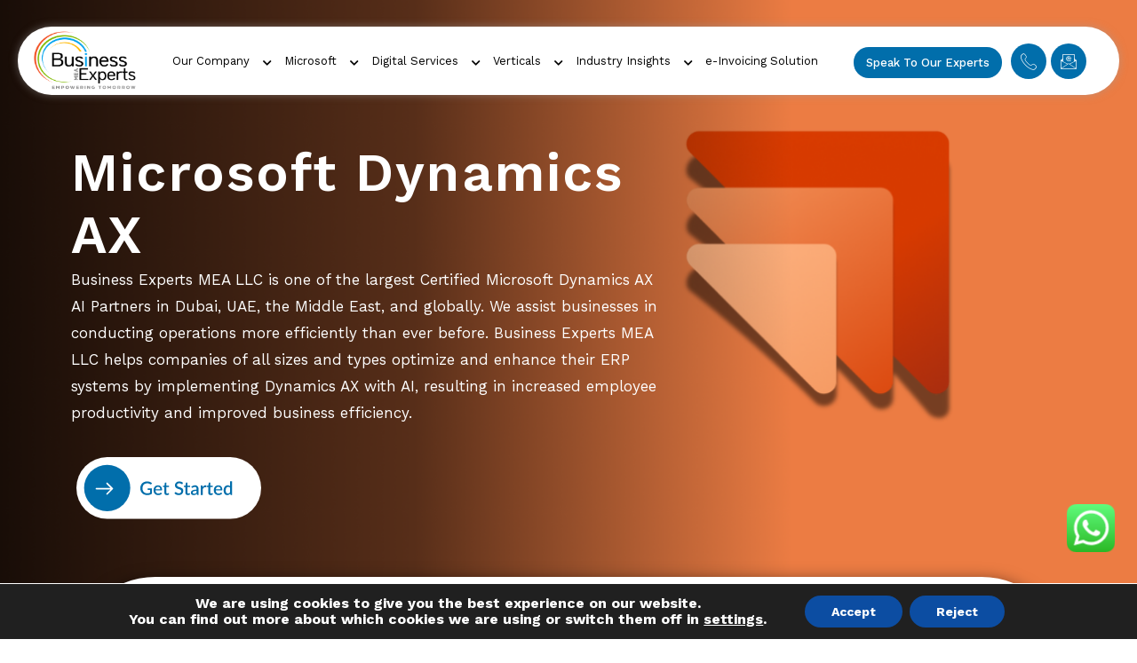

--- FILE ---
content_type: text/html; charset=UTF-8
request_url: https://www.bemea.com/microsoft-dynamics-ax/
body_size: 112473
content:
<!doctype html>
<html lang="en-US">
<head>
	<meta charset="UTF-8">
	<meta name="viewport" content="width=device-width, initial-scale=1">
	<link rel="profile" href="https://gmpg.org/xfn/11">
	<meta name='robots' content='index, follow, max-image-preview:large, max-snippet:-1, max-video-preview:-1' />
	<style>img:is([sizes="auto" i], [sizes^="auto," i]) { contain-intrinsic-size: 3000px 1500px }</style>
	<script type="text/javascript">
    (function() {
  var pvData = {"source":"Direct","referrer":"Direct","visitor_type":"logged out","visitor_login_status":"logged out","visitor_id":0,"page_title":"Microsoft Dynamics AX (Axapta) Partners in Dubai, UAE","post_type":"page","post_type_with_prefix":"single page","post_categories":"","post_tags":"","post_author":"admin","post_full_date":"August 29, 2024","post_year":"2024","post_month":"08","post_day":"29","is_front_page":0,"is_home":1,"search_query":"","search_results_count":0};
  var body = {
    url: encodeURIComponent(window.location.href),
    referrer: encodeURIComponent(document.referrer)
  };

  function makePostRequest(e,t){var n=[];if(t.body){for(var o in t.body)n.push(encodeURIComponent(o)+"="+encodeURIComponent(t.body[o]));t.body=n.join("&")}return window.fetch?new Promise(n=>{var o={method:"POST",headers:{"Content-Type":"application/x-www-form-urlencoded"},redirect:"follow",body:{},...t};window.fetch(e,o).then(e=>{n(e.text())})}):new Promise(t=>{var o;"undefined"==typeof XMLHttpRequest&&t(null),(o=new XMLHttpRequest).open("POST",e,!0),o.onreadystatechange=function(){4==o.readyState&&200==o.status&&t(o.responseText)},o.setRequestHeader("Content-type","application/x-www-form-urlencoded"),o.send(n.join("&"))})}
  function observeAjaxCartActions(e){new PerformanceObserver(function(t){for(var n=t.getEntries(),r=0;r<n.length;r++)["xmlhttprequest","fetch"].includes(n[r].initiatorType)&&['=get_refreshed_fragments', 'add_to_cart'].some(p => n[r].name.includes(p))&&fetchCart(e)}).observe({entryTypes:["resource"]})};

  function fetchCart(adapter) {
    makePostRequest("//www.bemea.com/index.php?plugin=optimonk&action=cartData", { body })
      .then((response) => {
        var data = JSON.parse(response);
        setCartData(data, adapter);
      })
  }

  function setCartData(cartData, adapter) {
    adapter.Cart.clear();

    cartData.cart.forEach(cartItem => {
      adapter.Cart.add(cartItem.sku, {quantity: cartItem.quantity, price: cartItem.price, name: cartItem.name});
    });
    Object.keys(cartData.avs).forEach((key, value) => {
      adapter.attr(`wp_${key}`, cartData.avs[key]);
    })
  }

  function setAssocData(assocData, adapter) {
    Object.keys(assocData).forEach((key) => {
      adapter.attr(`wp_${key}`, assocData[key]);
    })
  }

  var RuleHandler = {
    hasVisitorCartRules: (campaignMeta) => {
      return !!(campaignMeta.rules.visitorCart || campaignMeta.rules.visitorCartRevamp || campaignMeta.rules.visitorCartV3);
    },
    hasVisitorAttributeRule: (campaignMeta) => {
      return !!campaignMeta.rules.visitorAttribute;
    }
  }

  document.querySelector('html').addEventListener('optimonk#embedded-campaigns-init', function(e) {
    var campaignsData = e.parameters;

    if (!campaignsData.length) {
      return;
    }

    var adapter = window.OptiMonkEmbedded.Visitor.createAdapter();
    var hasCartRule = false;
    var hasAttributeRule = false;

    campaignsData.forEach((campaignMetaData) => {
      hasCartRule = hasCartRule || RuleHandler.hasVisitorCartRules(campaignMetaData);
      hasAttributeRule = hasAttributeRule || RuleHandler.hasVisitorAttributeRule(campaignMetaData);
    });

    setAssocData(pvData, adapter);

    if (hasCartRule) {
      observeAjaxCartActions(adapter);
      fetchCart(adapter);
    }

    if (hasAttributeRule) {
      makePostRequest("//www.bemea.com/index.php?plugin=optimonk&action=productData", { body })
        .then((response) => {
          var data = JSON.parse(response);
          setAssocData(data, adapter);
        })
    }
  });

  document.querySelector('html').addEventListener('optimonk#campaigns_initialized', function () {
    if (!OptiMonk.campaigns) {
      return;
    }

    var adapter = window.OptiMonk.Visitor.createAdapter();

    setAssocData(pvData, adapter);

    if (OptiMonk.campaigns.filter(campaign => campaign.hasVisitorCartRules()).length) {
      observeAjaxCartActions(adapter);
      fetchCart(adapter);
    }

    if (OptiMonk.campaigns.filter(campaign => campaign.hasVisitorAttributeRules()).length) {
      makePostRequest("//www.bemea.com/index.php?plugin=optimonk&action=productData", { body })
        .then((response) => {
          var data = JSON.parse(response);
          setAssocData(data, adapter);
        });
    }
  });
}());

</script>
<script type="text/javascript" src="https://onsite.optimonk.com/script.js?account=245547" async></script>
	<!-- This site is optimized with the Yoast SEO Premium plugin v24.5 (Yoast SEO v24.5) - https://yoast.com/wordpress/plugins/seo/ -->
	<title>Microsoft Dynamics AX (Axapta) Partners in Dubai, UAE</title>
	<meta name="description" content="Business Experts MEA: Trusted Microsoft Dynamics AX (Axapta) partners in Dubai, UAE. Optimize your ERP systems with tailored solutions for improved business performance." />
	<link rel="canonical" href="https://www.bemea.com/microsoft-dynamics-ax/" />
	<meta property="og:locale" content="en_US" />
	<meta property="og:type" content="article" />
	<meta property="og:title" content="Microsoft Dynamics AX (Axapta) Partners in Dubai, UAE" />
	<meta property="og:description" content="Business Experts Gulf: Trusted Microsoft Dynamics AX (Axapta) partners in Dubai, UAE. Optimize your ERP systems with tailored solutions for improved business performance." />
	<meta property="og:url" content="https://www.bemea.com/microsoft-dynamics-ax/" />
	<meta property="og:site_name" content="Business Experts MEA LLC" />
	<meta property="article:modified_time" content="2025-04-25T11:40:26+00:00" />
	<meta property="og:image" content="https://www.bemea.com/wp-content/uploads/2024/08/Perfect-solution-768x512-1.jpg" />
	<meta property="og:image:width" content="768" />
	<meta property="og:image:height" content="512" />
	<meta property="og:image:type" content="image/jpeg" />
	<meta name="twitter:card" content="summary_large_image" />
	<meta name="twitter:title" content="Microsoft Dynamics AX (Axapta) Partners in Dubai, UAE" />
	<meta name="twitter:description" content="Business Experts Gulf: Trusted Microsoft Dynamics AX (Axapta) partners in Dubai, UAE. Optimize your ERP systems with tailored solutions for improved business performance." />
	<meta name="twitter:image" content="https://www.bemea.com/wp-content/uploads/2024/08/Perfect-solution-768x512-1.jpg" />
	<meta name="twitter:label1" content="Est. reading time" />
	<meta name="twitter:data1" content="10 minutes" />
	<!-- / Yoast SEO Premium plugin. -->


<link rel='dns-prefetch' href='//fonts.googleapis.com' />
<link rel="alternate" type="application/rss+xml" title="Business Experts MEA LLC &raquo; Feed" href="https://www.bemea.com/feed/" />
<link rel="alternate" type="application/rss+xml" title="Business Experts MEA LLC &raquo; Comments Feed" href="https://www.bemea.com/comments/feed/" />
<script>
window._wpemojiSettings = {"baseUrl":"https:\/\/s.w.org\/images\/core\/emoji\/16.0.1\/72x72\/","ext":".png","svgUrl":"https:\/\/s.w.org\/images\/core\/emoji\/16.0.1\/svg\/","svgExt":".svg","source":{"concatemoji":"https:\/\/www.bemea.com\/wp-includes\/js\/wp-emoji-release.min.js?ver=6.8.3"}};
/*! This file is auto-generated */
!function(s,n){var o,i,e;function c(e){try{var t={supportTests:e,timestamp:(new Date).valueOf()};sessionStorage.setItem(o,JSON.stringify(t))}catch(e){}}function p(e,t,n){e.clearRect(0,0,e.canvas.width,e.canvas.height),e.fillText(t,0,0);var t=new Uint32Array(e.getImageData(0,0,e.canvas.width,e.canvas.height).data),a=(e.clearRect(0,0,e.canvas.width,e.canvas.height),e.fillText(n,0,0),new Uint32Array(e.getImageData(0,0,e.canvas.width,e.canvas.height).data));return t.every(function(e,t){return e===a[t]})}function u(e,t){e.clearRect(0,0,e.canvas.width,e.canvas.height),e.fillText(t,0,0);for(var n=e.getImageData(16,16,1,1),a=0;a<n.data.length;a++)if(0!==n.data[a])return!1;return!0}function f(e,t,n,a){switch(t){case"flag":return n(e,"\ud83c\udff3\ufe0f\u200d\u26a7\ufe0f","\ud83c\udff3\ufe0f\u200b\u26a7\ufe0f")?!1:!n(e,"\ud83c\udde8\ud83c\uddf6","\ud83c\udde8\u200b\ud83c\uddf6")&&!n(e,"\ud83c\udff4\udb40\udc67\udb40\udc62\udb40\udc65\udb40\udc6e\udb40\udc67\udb40\udc7f","\ud83c\udff4\u200b\udb40\udc67\u200b\udb40\udc62\u200b\udb40\udc65\u200b\udb40\udc6e\u200b\udb40\udc67\u200b\udb40\udc7f");case"emoji":return!a(e,"\ud83e\udedf")}return!1}function g(e,t,n,a){var r="undefined"!=typeof WorkerGlobalScope&&self instanceof WorkerGlobalScope?new OffscreenCanvas(300,150):s.createElement("canvas"),o=r.getContext("2d",{willReadFrequently:!0}),i=(o.textBaseline="top",o.font="600 32px Arial",{});return e.forEach(function(e){i[e]=t(o,e,n,a)}),i}function t(e){var t=s.createElement("script");t.src=e,t.defer=!0,s.head.appendChild(t)}"undefined"!=typeof Promise&&(o="wpEmojiSettingsSupports",i=["flag","emoji"],n.supports={everything:!0,everythingExceptFlag:!0},e=new Promise(function(e){s.addEventListener("DOMContentLoaded",e,{once:!0})}),new Promise(function(t){var n=function(){try{var e=JSON.parse(sessionStorage.getItem(o));if("object"==typeof e&&"number"==typeof e.timestamp&&(new Date).valueOf()<e.timestamp+604800&&"object"==typeof e.supportTests)return e.supportTests}catch(e){}return null}();if(!n){if("undefined"!=typeof Worker&&"undefined"!=typeof OffscreenCanvas&&"undefined"!=typeof URL&&URL.createObjectURL&&"undefined"!=typeof Blob)try{var e="postMessage("+g.toString()+"("+[JSON.stringify(i),f.toString(),p.toString(),u.toString()].join(",")+"));",a=new Blob([e],{type:"text/javascript"}),r=new Worker(URL.createObjectURL(a),{name:"wpTestEmojiSupports"});return void(r.onmessage=function(e){c(n=e.data),r.terminate(),t(n)})}catch(e){}c(n=g(i,f,p,u))}t(n)}).then(function(e){for(var t in e)n.supports[t]=e[t],n.supports.everything=n.supports.everything&&n.supports[t],"flag"!==t&&(n.supports.everythingExceptFlag=n.supports.everythingExceptFlag&&n.supports[t]);n.supports.everythingExceptFlag=n.supports.everythingExceptFlag&&!n.supports.flag,n.DOMReady=!1,n.readyCallback=function(){n.DOMReady=!0}}).then(function(){return e}).then(function(){var e;n.supports.everything||(n.readyCallback(),(e=n.source||{}).concatemoji?t(e.concatemoji):e.wpemoji&&e.twemoji&&(t(e.twemoji),t(e.wpemoji)))}))}((window,document),window._wpemojiSettings);
</script>
<link rel='stylesheet' id='ht_ctc_main_css-css' href='https://www.bemea.com/wp-content/plugins/click-to-chat-for-whatsapp/new/inc/assets/css/main.css?ver=4.17' media='all' />
<style id='wp-emoji-styles-inline-css'>

	img.wp-smiley, img.emoji {
		display: inline !important;
		border: none !important;
		box-shadow: none !important;
		height: 1em !important;
		width: 1em !important;
		margin: 0 0.07em !important;
		vertical-align: -0.1em !important;
		background: none !important;
		padding: 0 !important;
	}
</style>
<style id='classic-theme-styles-inline-css'>
/*! This file is auto-generated */
.wp-block-button__link{color:#fff;background-color:#32373c;border-radius:9999px;box-shadow:none;text-decoration:none;padding:calc(.667em + 2px) calc(1.333em + 2px);font-size:1.125em}.wp-block-file__button{background:#32373c;color:#fff;text-decoration:none}
</style>
<style id='global-styles-inline-css'>
:root{--wp--preset--aspect-ratio--square: 1;--wp--preset--aspect-ratio--4-3: 4/3;--wp--preset--aspect-ratio--3-4: 3/4;--wp--preset--aspect-ratio--3-2: 3/2;--wp--preset--aspect-ratio--2-3: 2/3;--wp--preset--aspect-ratio--16-9: 16/9;--wp--preset--aspect-ratio--9-16: 9/16;--wp--preset--color--black: #000000;--wp--preset--color--cyan-bluish-gray: #abb8c3;--wp--preset--color--white: #ffffff;--wp--preset--color--pale-pink: #f78da7;--wp--preset--color--vivid-red: #cf2e2e;--wp--preset--color--luminous-vivid-orange: #ff6900;--wp--preset--color--luminous-vivid-amber: #fcb900;--wp--preset--color--light-green-cyan: #7bdcb5;--wp--preset--color--vivid-green-cyan: #00d084;--wp--preset--color--pale-cyan-blue: #8ed1fc;--wp--preset--color--vivid-cyan-blue: #0693e3;--wp--preset--color--vivid-purple: #9b51e0;--wp--preset--gradient--vivid-cyan-blue-to-vivid-purple: linear-gradient(135deg,rgba(6,147,227,1) 0%,rgb(155,81,224) 100%);--wp--preset--gradient--light-green-cyan-to-vivid-green-cyan: linear-gradient(135deg,rgb(122,220,180) 0%,rgb(0,208,130) 100%);--wp--preset--gradient--luminous-vivid-amber-to-luminous-vivid-orange: linear-gradient(135deg,rgba(252,185,0,1) 0%,rgba(255,105,0,1) 100%);--wp--preset--gradient--luminous-vivid-orange-to-vivid-red: linear-gradient(135deg,rgba(255,105,0,1) 0%,rgb(207,46,46) 100%);--wp--preset--gradient--very-light-gray-to-cyan-bluish-gray: linear-gradient(135deg,rgb(238,238,238) 0%,rgb(169,184,195) 100%);--wp--preset--gradient--cool-to-warm-spectrum: linear-gradient(135deg,rgb(74,234,220) 0%,rgb(151,120,209) 20%,rgb(207,42,186) 40%,rgb(238,44,130) 60%,rgb(251,105,98) 80%,rgb(254,248,76) 100%);--wp--preset--gradient--blush-light-purple: linear-gradient(135deg,rgb(255,206,236) 0%,rgb(152,150,240) 100%);--wp--preset--gradient--blush-bordeaux: linear-gradient(135deg,rgb(254,205,165) 0%,rgb(254,45,45) 50%,rgb(107,0,62) 100%);--wp--preset--gradient--luminous-dusk: linear-gradient(135deg,rgb(255,203,112) 0%,rgb(199,81,192) 50%,rgb(65,88,208) 100%);--wp--preset--gradient--pale-ocean: linear-gradient(135deg,rgb(255,245,203) 0%,rgb(182,227,212) 50%,rgb(51,167,181) 100%);--wp--preset--gradient--electric-grass: linear-gradient(135deg,rgb(202,248,128) 0%,rgb(113,206,126) 100%);--wp--preset--gradient--midnight: linear-gradient(135deg,rgb(2,3,129) 0%,rgb(40,116,252) 100%);--wp--preset--font-size--small: 13px;--wp--preset--font-size--medium: 20px;--wp--preset--font-size--large: 36px;--wp--preset--font-size--x-large: 42px;--wp--preset--spacing--20: 0.44rem;--wp--preset--spacing--30: 0.67rem;--wp--preset--spacing--40: 1rem;--wp--preset--spacing--50: 1.5rem;--wp--preset--spacing--60: 2.25rem;--wp--preset--spacing--70: 3.38rem;--wp--preset--spacing--80: 5.06rem;--wp--preset--shadow--natural: 6px 6px 9px rgba(0, 0, 0, 0.2);--wp--preset--shadow--deep: 12px 12px 50px rgba(0, 0, 0, 0.4);--wp--preset--shadow--sharp: 6px 6px 0px rgba(0, 0, 0, 0.2);--wp--preset--shadow--outlined: 6px 6px 0px -3px rgba(255, 255, 255, 1), 6px 6px rgba(0, 0, 0, 1);--wp--preset--shadow--crisp: 6px 6px 0px rgba(0, 0, 0, 1);}:where(.is-layout-flex){gap: 0.5em;}:where(.is-layout-grid){gap: 0.5em;}body .is-layout-flex{display: flex;}.is-layout-flex{flex-wrap: wrap;align-items: center;}.is-layout-flex > :is(*, div){margin: 0;}body .is-layout-grid{display: grid;}.is-layout-grid > :is(*, div){margin: 0;}:where(.wp-block-columns.is-layout-flex){gap: 2em;}:where(.wp-block-columns.is-layout-grid){gap: 2em;}:where(.wp-block-post-template.is-layout-flex){gap: 1.25em;}:where(.wp-block-post-template.is-layout-grid){gap: 1.25em;}.has-black-color{color: var(--wp--preset--color--black) !important;}.has-cyan-bluish-gray-color{color: var(--wp--preset--color--cyan-bluish-gray) !important;}.has-white-color{color: var(--wp--preset--color--white) !important;}.has-pale-pink-color{color: var(--wp--preset--color--pale-pink) !important;}.has-vivid-red-color{color: var(--wp--preset--color--vivid-red) !important;}.has-luminous-vivid-orange-color{color: var(--wp--preset--color--luminous-vivid-orange) !important;}.has-luminous-vivid-amber-color{color: var(--wp--preset--color--luminous-vivid-amber) !important;}.has-light-green-cyan-color{color: var(--wp--preset--color--light-green-cyan) !important;}.has-vivid-green-cyan-color{color: var(--wp--preset--color--vivid-green-cyan) !important;}.has-pale-cyan-blue-color{color: var(--wp--preset--color--pale-cyan-blue) !important;}.has-vivid-cyan-blue-color{color: var(--wp--preset--color--vivid-cyan-blue) !important;}.has-vivid-purple-color{color: var(--wp--preset--color--vivid-purple) !important;}.has-black-background-color{background-color: var(--wp--preset--color--black) !important;}.has-cyan-bluish-gray-background-color{background-color: var(--wp--preset--color--cyan-bluish-gray) !important;}.has-white-background-color{background-color: var(--wp--preset--color--white) !important;}.has-pale-pink-background-color{background-color: var(--wp--preset--color--pale-pink) !important;}.has-vivid-red-background-color{background-color: var(--wp--preset--color--vivid-red) !important;}.has-luminous-vivid-orange-background-color{background-color: var(--wp--preset--color--luminous-vivid-orange) !important;}.has-luminous-vivid-amber-background-color{background-color: var(--wp--preset--color--luminous-vivid-amber) !important;}.has-light-green-cyan-background-color{background-color: var(--wp--preset--color--light-green-cyan) !important;}.has-vivid-green-cyan-background-color{background-color: var(--wp--preset--color--vivid-green-cyan) !important;}.has-pale-cyan-blue-background-color{background-color: var(--wp--preset--color--pale-cyan-blue) !important;}.has-vivid-cyan-blue-background-color{background-color: var(--wp--preset--color--vivid-cyan-blue) !important;}.has-vivid-purple-background-color{background-color: var(--wp--preset--color--vivid-purple) !important;}.has-black-border-color{border-color: var(--wp--preset--color--black) !important;}.has-cyan-bluish-gray-border-color{border-color: var(--wp--preset--color--cyan-bluish-gray) !important;}.has-white-border-color{border-color: var(--wp--preset--color--white) !important;}.has-pale-pink-border-color{border-color: var(--wp--preset--color--pale-pink) !important;}.has-vivid-red-border-color{border-color: var(--wp--preset--color--vivid-red) !important;}.has-luminous-vivid-orange-border-color{border-color: var(--wp--preset--color--luminous-vivid-orange) !important;}.has-luminous-vivid-amber-border-color{border-color: var(--wp--preset--color--luminous-vivid-amber) !important;}.has-light-green-cyan-border-color{border-color: var(--wp--preset--color--light-green-cyan) !important;}.has-vivid-green-cyan-border-color{border-color: var(--wp--preset--color--vivid-green-cyan) !important;}.has-pale-cyan-blue-border-color{border-color: var(--wp--preset--color--pale-cyan-blue) !important;}.has-vivid-cyan-blue-border-color{border-color: var(--wp--preset--color--vivid-cyan-blue) !important;}.has-vivid-purple-border-color{border-color: var(--wp--preset--color--vivid-purple) !important;}.has-vivid-cyan-blue-to-vivid-purple-gradient-background{background: var(--wp--preset--gradient--vivid-cyan-blue-to-vivid-purple) !important;}.has-light-green-cyan-to-vivid-green-cyan-gradient-background{background: var(--wp--preset--gradient--light-green-cyan-to-vivid-green-cyan) !important;}.has-luminous-vivid-amber-to-luminous-vivid-orange-gradient-background{background: var(--wp--preset--gradient--luminous-vivid-amber-to-luminous-vivid-orange) !important;}.has-luminous-vivid-orange-to-vivid-red-gradient-background{background: var(--wp--preset--gradient--luminous-vivid-orange-to-vivid-red) !important;}.has-very-light-gray-to-cyan-bluish-gray-gradient-background{background: var(--wp--preset--gradient--very-light-gray-to-cyan-bluish-gray) !important;}.has-cool-to-warm-spectrum-gradient-background{background: var(--wp--preset--gradient--cool-to-warm-spectrum) !important;}.has-blush-light-purple-gradient-background{background: var(--wp--preset--gradient--blush-light-purple) !important;}.has-blush-bordeaux-gradient-background{background: var(--wp--preset--gradient--blush-bordeaux) !important;}.has-luminous-dusk-gradient-background{background: var(--wp--preset--gradient--luminous-dusk) !important;}.has-pale-ocean-gradient-background{background: var(--wp--preset--gradient--pale-ocean) !important;}.has-electric-grass-gradient-background{background: var(--wp--preset--gradient--electric-grass) !important;}.has-midnight-gradient-background{background: var(--wp--preset--gradient--midnight) !important;}.has-small-font-size{font-size: var(--wp--preset--font-size--small) !important;}.has-medium-font-size{font-size: var(--wp--preset--font-size--medium) !important;}.has-large-font-size{font-size: var(--wp--preset--font-size--large) !important;}.has-x-large-font-size{font-size: var(--wp--preset--font-size--x-large) !important;}
:where(.wp-block-post-template.is-layout-flex){gap: 1.25em;}:where(.wp-block-post-template.is-layout-grid){gap: 1.25em;}
:where(.wp-block-columns.is-layout-flex){gap: 2em;}:where(.wp-block-columns.is-layout-grid){gap: 2em;}
:root :where(.wp-block-pullquote){font-size: 1.5em;line-height: 1.6;}
</style>
<link rel='stylesheet' id='contact-form-7-css' href='https://www.bemea.com/wp-content/plugins/contact-form-7/includes/css/styles.css?ver=6.0.4' media='all' />
<link rel='stylesheet' id='dashicons-css' href='https://www.bemea.com/wp-includes/css/dashicons.min.css?ver=6.8.3' media='all' />
<link rel='stylesheet' id='wpmm_fontawesome_css-css' href='https://www.bemea.com/wp-content/plugins/wp-megamenu/assets/font-awesome-4.7.0/css/font-awesome.min.css?ver=4.7.0' media='all' />
<link rel='stylesheet' id='wpmm_icofont_css-css' href='https://www.bemea.com/wp-content/plugins/wp-megamenu/assets/icofont/icofont.min.css?ver=1.0.1' media='all' />
<link rel='stylesheet' id='wpmm_css-css' href='https://www.bemea.com/wp-content/plugins/wp-megamenu/assets/css/wpmm.css?ver=1.4.2' media='all' />
<link rel='stylesheet' id='wp_megamenu_generated_css-css' href='https://www.bemea.com/wp-content/uploads/wp-megamenu/wp-megamenu.css?ver=1.4.2' media='all' />
<link rel='stylesheet' id='featuresbox_css-css' href='https://www.bemea.com/wp-content/plugins/wp-megamenu/addons/wpmm-featuresbox/wpmm-featuresbox.css?ver=1' media='all' />
<link rel='stylesheet' id='postgrid_css-css' href='https://www.bemea.com/wp-content/plugins/wp-megamenu/addons/wpmm-gridpost/wpmm-gridpost.css?ver=1' media='all' />
<link rel='stylesheet' id='wp-components-css' href='https://www.bemea.com/wp-includes/css/dist/components/style.min.css?ver=6.8.3' media='all' />
<link rel='stylesheet' id='godaddy-styles-css' href='https://www.bemea.com/wp-content/mu-plugins/vendor/wpex/godaddy-launch/includes/Dependencies/GoDaddy/Styles/build/latest.css?ver=2.0.2' media='all' />
<link rel='stylesheet' id='cf7-pdf-generation-public-css-css' href='https://www.bemea.com/wp-content/plugins/generate-pdf-using-contact-form-7/assets/css/cf7-pdf-generation-public-min.css?ver=1.2' media='all' />
<link rel='stylesheet' id='parent-style-css' href='https://www.bemea.com/wp-content/themes/hello-elementor/style.css?ver=6.8.3' media='all' />
<link rel='stylesheet' id='child-style-css' href='https://www.bemea.com/wp-content/themes/child-hello-elementor/style.css?ver=6.8.3' media='all' />
<link rel='stylesheet' id='custom-styling-css' href='https://www.bemea.com/wp-content/themes/child-hello-elementor/custom_css_file.css?ver=6.8.3' media='all' />
<link rel='stylesheet' id='hello-elementor-css' href='https://www.bemea.com/wp-content/themes/hello-elementor/style.min.css?ver=3.1.1' media='all' />
<link rel='stylesheet' id='hello-elementor-theme-style-css' href='https://www.bemea.com/wp-content/themes/hello-elementor/theme.min.css?ver=3.1.1' media='all' />
<link rel='stylesheet' id='hello-elementor-header-footer-css' href='https://www.bemea.com/wp-content/themes/hello-elementor/header-footer.min.css?ver=3.1.1' media='all' />
<link rel='stylesheet' id='elementor-frontend-css' href='https://www.bemea.com/wp-content/plugins/elementor/assets/css/frontend.min.css?ver=3.26.2' media='all' />
<style id='elementor-frontend-inline-css'>
.elementor-kit-5{--e-global-color-primary:#6EC1E4;--e-global-color-secondary:#54595F;--e-global-color-text:#7A7A7A;--e-global-color-accent:#61CE70;--e-global-typography-primary-font-family:"Work Sans";--e-global-typography-primary-font-weight:600;--e-global-typography-secondary-font-family:"Work Sans";--e-global-typography-secondary-font-weight:400;--e-global-typography-text-font-family:"Work Sans";--e-global-typography-text-font-weight:400;--e-global-typography-accent-font-family:"Work Sans";--e-global-typography-accent-font-weight:500;font-family:"Work Sans", Sans-serif;}.elementor-kit-5 e-page-transition{background-color:#FFBC7D;}.elementor-section.elementor-section-boxed > .elementor-container{max-width:1140px;}.e-con{--container-max-width:1140px;}.elementor-widget:not(:last-child){margin-block-end:20px;}.elementor-element{--widgets-spacing:20px 20px;--widgets-spacing-row:20px;--widgets-spacing-column:20px;}{}h1.entry-title{display:var(--page-title-display);}.site-header .site-branding{flex-direction:column;align-items:stretch;}.site-header{padding-inline-end:0px;padding-inline-start:0px;}.site-footer .site-branding{flex-direction:column;align-items:stretch;}@media(max-width:1024px){.elementor-section.elementor-section-boxed > .elementor-container{max-width:1024px;}.e-con{--container-max-width:1024px;}}@media(max-width:767px){.elementor-section.elementor-section-boxed > .elementor-container{max-width:767px;}.e-con{--container-max-width:767px;}}
.elementor-11418 .elementor-element.elementor-element-f378f56 > .elementor-element-populated{padding:0px 0px 0px 0px;}.elementor-11418 .elementor-element.elementor-element-2952dd1 .elementor-repeater-item-ae13bab .swiper-slide-bg{background-color:#FFFFFF;background-image:url(https://www.bemea.com/wp-content/uploads/2024/08/Group-1000002683-8.png);background-size:cover;}.elementor-11418 .elementor-element.elementor-element-2952dd1 .swiper-slide{transition-duration:calc(5000ms*1.2);height:725px;}.elementor-11418 .elementor-element.elementor-element-2952dd1 .elementor-slide-button{background-color:#FFFFFF00;font-family:"Lato", Sans-serif;font-size:15px;font-weight:600;border-width:0px;border-radius:50px;color:#016EAB;}.elementor-11418 .elementor-element.elementor-element-2952dd1 .elementor-slide-button:hover{background-color:#FFFFFF00;color:#016EAB;}.elementor-11418 .elementor-element.elementor-element-2952dd1 .swiper-slide-contents{max-width:60%;}.elementor-11418 .elementor-element.elementor-element-2952dd1 .swiper-slide-inner{padding:22px 22px 22px 22px;text-align:left;}.elementor-11418 .elementor-element.elementor-element-2952dd1 .swiper-slide-inner .elementor-slide-heading:not(:last-child){margin-bottom:0px;}.elementor-11418 .elementor-element.elementor-element-2952dd1 .elementor-slide-heading{color:#FFFFFF;font-family:"Lato", Sans-serif;font-size:60px;font-weight:600;line-height:70px;letter-spacing:2.2px;}.elementor-11418 .elementor-element.elementor-element-2952dd1 .elementor-slide-description{font-family:"Lato", Sans-serif;font-weight:400;line-height:30px;}.elementor-11418 .elementor-element.elementor-element-ae7df67:not(.elementor-motion-effects-element-type-background), .elementor-11418 .elementor-element.elementor-element-ae7df67 > .elementor-motion-effects-container > .elementor-motion-effects-layer{background-color:#FFFFFF;}.elementor-11418 .elementor-element.elementor-element-ae7df67, .elementor-11418 .elementor-element.elementor-element-ae7df67 > .elementor-background-overlay{border-radius:100px 100px 100px 100px;}.elementor-11418 .elementor-element.elementor-element-ae7df67{box-shadow:0px 3px 17px 0px rgba(0,0,0,0.5);transition:background 0.3s, border 0.3s, border-radius 0.3s, box-shadow 0.3s;margin-top:-85px;margin-bottom:0px;padding:2.5% 5% 2% 2%;z-index:5;}.elementor-11418 .elementor-element.elementor-element-ae7df67 > .elementor-background-overlay{transition:background 0.3s, border-radius 0.3s, opacity 0.3s;}.elementor-11418 .elementor-element.elementor-element-b55a87f{text-align:center;}.elementor-11418 .elementor-element.elementor-element-b55a87f .elementor-heading-title{font-family:"Lato", Sans-serif;font-size:16px;font-weight:600;color:#000000;}.elementor-11418 .elementor-element.elementor-element-3334397{text-align:center;}.elementor-11418 .elementor-element.elementor-element-3334397 .elementor-heading-title{font-family:"Lato", Sans-serif;font-size:16px;font-weight:600;color:#000000;}.elementor-11418 .elementor-element.elementor-element-08ccb29{text-align:center;}.elementor-11418 .elementor-element.elementor-element-08ccb29 .elementor-heading-title{font-family:"Lato", Sans-serif;font-size:16px;font-weight:600;color:#000000;}.elementor-11418 .elementor-element.elementor-element-cce18ac{text-align:center;}.elementor-11418 .elementor-element.elementor-element-cce18ac .elementor-heading-title{font-family:"Lato", Sans-serif;font-size:16px;font-weight:600;color:#000000;}.elementor-11418 .elementor-element.elementor-element-9c549bf{padding:2% 0% 4% 0%;}.elementor-bc-flex-widget .elementor-11418 .elementor-element.elementor-element-3776bed.elementor-column .elementor-widget-wrap{align-items:flex-end;}.elementor-11418 .elementor-element.elementor-element-3776bed.elementor-column.elementor-element[data-element_type="column"] > .elementor-widget-wrap.elementor-element-populated{align-content:flex-end;align-items:flex-end;}.elementor-11418 .elementor-element.elementor-element-aacf8cc{width:var( --container-widget-width, 96.08% );max-width:96.08%;--container-widget-width:96.08%;--container-widget-flex-grow:0;}.elementor-11418 .elementor-element.elementor-element-aacf8cc .elementor-heading-title{font-size:40px;font-weight:600;line-height:53px;letter-spacing:1.6px;color:#000000;}.elementor-11418 .elementor-element.elementor-element-7ca434a{width:var( --container-widget-width, 91.5% );max-width:91.5%;--container-widget-width:91.5%;--container-widget-flex-grow:0;text-align:justify;color:#6F6D71;font-family:"Lato", Sans-serif;font-size:14px;font-weight:400;line-height:23px;}.elementor-11418 .elementor-element.elementor-element-7ca434a > .elementor-widget-container{margin:0px 0px 0px 0px;padding:5px 0px 0px 0px;}.elementor-bc-flex-widget .elementor-11418 .elementor-element.elementor-element-f8cf206.elementor-column .elementor-widget-wrap{align-items:center;}.elementor-11418 .elementor-element.elementor-element-f8cf206.elementor-column.elementor-element[data-element_type="column"] > .elementor-widget-wrap.elementor-element-populated{align-content:center;align-items:center;}.elementor-11418 .elementor-element.elementor-element-9378759 > .elementor-widget-container{background-image:url("https://www.bemea.com/wp-content/uploads/2024/08/Vector-1.svg");padding:0% 0% 07% 0%;background-position:bottom left;background-repeat:no-repeat;}.elementor-11418 .elementor-element.elementor-element-9378759{text-align:right;}.elementor-11418 .elementor-element.elementor-element-9378759 img{width:90%;box-shadow:0px 0px 10px 0px rgba(0,0,0,0.5);}.elementor-11418 .elementor-element.elementor-element-9bb6fc0:not(.elementor-motion-effects-element-type-background), .elementor-11418 .elementor-element.elementor-element-9bb6fc0 > .elementor-motion-effects-container > .elementor-motion-effects-layer{background-color:#F8F8F8;}.elementor-11418 .elementor-element.elementor-element-9bb6fc0{transition:background 0.3s, border 0.3s, border-radius 0.3s, box-shadow 0.3s;padding:4% 0% 4% 0%;}.elementor-11418 .elementor-element.elementor-element-9bb6fc0 > .elementor-background-overlay{transition:background 0.3s, border-radius 0.3s, opacity 0.3s;}.elementor-bc-flex-widget .elementor-11418 .elementor-element.elementor-element-19f5a2b.elementor-column .elementor-widget-wrap{align-items:center;}.elementor-11418 .elementor-element.elementor-element-19f5a2b.elementor-column.elementor-element[data-element_type="column"] > .elementor-widget-wrap.elementor-element-populated{align-content:center;align-items:center;}.elementor-11418 .elementor-element.elementor-element-4eeeb58{text-align:center;}.elementor-11418 .elementor-element.elementor-element-4eeeb58 img{width:85%;}.elementor-bc-flex-widget .elementor-11418 .elementor-element.elementor-element-d0e1be2.elementor-column .elementor-widget-wrap{align-items:center;}.elementor-11418 .elementor-element.elementor-element-d0e1be2.elementor-column.elementor-element[data-element_type="column"] > .elementor-widget-wrap.elementor-element-populated{align-content:center;align-items:center;}.elementor-11418 .elementor-element.elementor-element-d2ed373{width:initial;max-width:initial;}.elementor-11418 .elementor-element.elementor-element-d2ed373 .elementor-heading-title{font-size:40px;font-weight:600;line-height:53px;letter-spacing:2px;color:#000000;}.elementor-11418 .elementor-element.elementor-element-90bf572{width:var( --container-widget-width, 100% );max-width:100%;--container-widget-width:100%;--container-widget-flex-grow:0;text-align:justify;color:#6F6D71;font-family:"Lato", Sans-serif;font-size:14px;font-weight:400;line-height:23px;}.elementor-11418 .elementor-element.elementor-element-90bf572 > .elementor-widget-container{margin:0px 0px 0px 0px;padding:5px 0px 0px 0px;}.elementor-11418 .elementor-element.elementor-element-1519340:not(.elementor-motion-effects-element-type-background), .elementor-11418 .elementor-element.elementor-element-1519340 > .elementor-motion-effects-container > .elementor-motion-effects-layer{background-color:#F8F8F8;}.elementor-11418 .elementor-element.elementor-element-1519340{transition:background 0.3s, border 0.3s, border-radius 0.3s, box-shadow 0.3s;padding:4% 0% 4% 0%;}.elementor-11418 .elementor-element.elementor-element-1519340 > .elementor-background-overlay{transition:background 0.3s, border-radius 0.3s, opacity 0.3s;}.elementor-11418 .elementor-element.elementor-element-5f9532c .elementor-heading-title{font-size:40px;font-weight:600;line-height:53px;letter-spacing:1.6px;color:#000000;}.elementor-bc-flex-widget .elementor-11418 .elementor-element.elementor-element-cf767f7.elementor-column .elementor-widget-wrap{align-items:center;}.elementor-11418 .elementor-element.elementor-element-cf767f7.elementor-column.elementor-element[data-element_type="column"] > .elementor-widget-wrap.elementor-element-populated{align-content:center;align-items:center;}.elementor-11418 .elementor-element.elementor-element-cf767f7.elementor-column > .elementor-widget-wrap{justify-content:flex-end;}.elementor-11418 .elementor-element.elementor-element-5de0199 .wpr-button{background-color:#016EAB;-webkit-transition-duration:0.4s;transition-duration:0.4s;-webkit-animation-duration:0.4s;animation-duration:0.4s;border-color:#E8E8E8;border-style:none;border-radius:25px 25px 25px 25px;}	.elementor-11418 .elementor-element.elementor-element-5de0199 [class*="elementor-animation"]:hover,
								.elementor-11418 .elementor-element.elementor-element-5de0199 .wpr-button::before,
								.elementor-11418 .elementor-element.elementor-element-5de0199 .wpr-button::after{background-color:#016EAB;}.elementor-11418 .elementor-element.elementor-element-5de0199 .wpr-button::before{-webkit-transition-duration:0.4s;transition-duration:0.4s;-webkit-animation-duration:0.4s;animation-duration:0.4s;}.elementor-11418 .elementor-element.elementor-element-5de0199 .wpr-button::after{-webkit-transition-duration:0.4s;transition-duration:0.4s;-webkit-animation-duration:0.4s;animation-duration:0.4s;color:#ffffff;padding:7px 11px 8px 8px;}.elementor-11418 .elementor-element.elementor-element-5de0199 .wpr-button .wpr-button-icon{-webkit-transition-duration:0.4s;transition-duration:0.4s;}.elementor-11418 .elementor-element.elementor-element-5de0199 .wpr-button .wpr-button-icon svg{-webkit-transition-duration:0.4s;transition-duration:0.4s;}.elementor-11418 .elementor-element.elementor-element-5de0199 .wpr-button .wpr-button-text{-webkit-transition-duration:0.4s;transition-duration:0.4s;-webkit-animation-duration:0.4s;animation-duration:0.4s;}.elementor-11418 .elementor-element.elementor-element-5de0199 .wpr-button .wpr-button-content{-webkit-transition-duration:0.4s;transition-duration:0.4s;-webkit-animation-duration:0.4s;animation-duration:0.4s;}.elementor-11418 .elementor-element.elementor-element-5de0199 .wpr-button-wrap{max-width:150px;}.elementor-11418 .elementor-element.elementor-element-5de0199{text-align:right;}.elementor-11418 .elementor-element.elementor-element-5de0199 .wpr-button-content{-webkit-justify-content:flex-start;justify-content:flex-start;}.elementor-11418 .elementor-element.elementor-element-5de0199 .wpr-button-text{-webkit-justify-content:flex-start;justify-content:flex-start;color:#ffffff;}.elementor-11418 .elementor-element.elementor-element-5de0199 .wpr-button-icon{font-size:35px;}.elementor-11418 .elementor-element.elementor-element-5de0199 .wpr-button-icon svg{width:35px;height:35px;}.elementor-11418 .elementor-element.elementor-element-5de0199.wpr-button-icon-position-left .wpr-button-icon{margin-right:10px;}.elementor-11418 .elementor-element.elementor-element-5de0199.wpr-button-icon-position-right .wpr-button-icon{margin-left:10px;}.elementor-11418 .elementor-element.elementor-element-5de0199.wpr-button-icon-style-inline .wpr-button-icon{color:#ffffff;}.elementor-11418 .elementor-element.elementor-element-5de0199.wpr-button-icon-style-inline .wpr-button-icon svg{fill:#ffffff;}.elementor-11418 .elementor-element.elementor-element-5de0199 .wpr-button-text,.elementor-11418 .elementor-element.elementor-element-5de0199 .wpr-button::after{font-size:14px;}.elementor-11418 .elementor-element.elementor-element-5de0199 .wpr-button:hover .wpr-button-text{color:#ffffff;}.elementor-11418 .elementor-element.elementor-element-5de0199.wpr-button-icon-style-inline .wpr-button:hover .wpr-button-icon{color:#ffffff;}.elementor-11418 .elementor-element.elementor-element-5de0199.wpr-button-icon-style-inline .wpr-button:hover .wpr-button-icon svg{fill:#ffffff;}.elementor-11418 .elementor-element.elementor-element-5de0199 .wpr-button:hover{border-color:#E8E8E8;}.elementor-11418 .elementor-element.elementor-element-5de0199.wpr-button-icon-style-inline .wpr-button{padding:7px 11px 8px 8px;}.elementor-11418 .elementor-element.elementor-element-5de0199.wpr-button-icon-style-block .wpr-button-text{padding:7px 11px 8px 8px;}.elementor-11418 .elementor-element.elementor-element-5de0199.wpr-button-icon-style-inline-block .wpr-button-content{padding:7px 11px 8px 8px;}.elementor-11418 .elementor-element.elementor-element-08c275d:not(.elementor-motion-effects-element-type-background), .elementor-11418 .elementor-element.elementor-element-08c275d > .elementor-motion-effects-container > .elementor-motion-effects-layer{background-color:#F8F8F8;}.elementor-11418 .elementor-element.elementor-element-08c275d{transition:background 0.3s, border 0.3s, border-radius 0.3s, box-shadow 0.3s;padding:4% 0% 4% 0%;}.elementor-11418 .elementor-element.elementor-element-08c275d > .elementor-background-overlay{transition:background 0.3s, border-radius 0.3s, opacity 0.3s;}.elementor-bc-flex-widget .elementor-11418 .elementor-element.elementor-element-8e74a0a.elementor-column .elementor-widget-wrap{align-items:center;}.elementor-11418 .elementor-element.elementor-element-8e74a0a.elementor-column.elementor-element[data-element_type="column"] > .elementor-widget-wrap.elementor-element-populated{align-content:center;align-items:center;}.elementor-11418 .elementor-element.elementor-element-8e74a0a > .elementor-element-populated{padding:0% 4% 0% 2%;}.elementor-11418 .elementor-element.elementor-element-528536f{width:var( --container-widget-width, 94% );max-width:94%;--container-widget-width:94%;--container-widget-flex-grow:0;}.elementor-11418 .elementor-element.elementor-element-528536f .elementor-heading-title{font-size:40px;font-weight:600;line-height:53px;letter-spacing:1.6px;color:#000000;}.elementor-11418 .elementor-element.elementor-element-fea09a4{width:var( --container-widget-width, 73% );max-width:73%;--container-widget-width:73%;--container-widget-flex-grow:0;text-align:justify;color:#6F6D71;font-family:"Lato", Sans-serif;font-size:14px;font-weight:400;line-height:23px;}.elementor-11418 .elementor-element.elementor-element-fea09a4 > .elementor-widget-container{padding:6px 0px 0px 0px;}.elementor-11418 .elementor-element.elementor-element-88f78a4 .wpr-button{background-color:#016EAB;-webkit-transition-duration:0.4s;transition-duration:0.4s;-webkit-animation-duration:0.4s;animation-duration:0.4s;border-color:#E8E8E8;border-style:none;border-radius:25px 25px 25px 25px;}	.elementor-11418 .elementor-element.elementor-element-88f78a4 [class*="elementor-animation"]:hover,
								.elementor-11418 .elementor-element.elementor-element-88f78a4 .wpr-button::before,
								.elementor-11418 .elementor-element.elementor-element-88f78a4 .wpr-button::after{background-color:#016EAB;}.elementor-11418 .elementor-element.elementor-element-88f78a4 .wpr-button::before{-webkit-transition-duration:0.4s;transition-duration:0.4s;-webkit-animation-duration:0.4s;animation-duration:0.4s;}.elementor-11418 .elementor-element.elementor-element-88f78a4 .wpr-button::after{-webkit-transition-duration:0.4s;transition-duration:0.4s;-webkit-animation-duration:0.4s;animation-duration:0.4s;color:#ffffff;padding:7px 11px 8px 8px;}.elementor-11418 .elementor-element.elementor-element-88f78a4 .wpr-button .wpr-button-icon{-webkit-transition-duration:0.4s;transition-duration:0.4s;}.elementor-11418 .elementor-element.elementor-element-88f78a4 .wpr-button .wpr-button-icon svg{-webkit-transition-duration:0.4s;transition-duration:0.4s;}.elementor-11418 .elementor-element.elementor-element-88f78a4 .wpr-button .wpr-button-text{-webkit-transition-duration:0.4s;transition-duration:0.4s;-webkit-animation-duration:0.4s;animation-duration:0.4s;}.elementor-11418 .elementor-element.elementor-element-88f78a4 .wpr-button .wpr-button-content{-webkit-transition-duration:0.4s;transition-duration:0.4s;-webkit-animation-duration:0.4s;animation-duration:0.4s;}.elementor-11418 .elementor-element.elementor-element-88f78a4 .wpr-button-wrap{max-width:150px;}.elementor-11418 .elementor-element.elementor-element-88f78a4{text-align:left;}.elementor-11418 .elementor-element.elementor-element-88f78a4 .wpr-button-content{-webkit-justify-content:flex-start;justify-content:flex-start;}.elementor-11418 .elementor-element.elementor-element-88f78a4 .wpr-button-text{-webkit-justify-content:flex-start;justify-content:flex-start;color:#ffffff;}.elementor-11418 .elementor-element.elementor-element-88f78a4 .wpr-button-icon{font-size:35px;}.elementor-11418 .elementor-element.elementor-element-88f78a4 .wpr-button-icon svg{width:35px;height:35px;}.elementor-11418 .elementor-element.elementor-element-88f78a4.wpr-button-icon-position-left .wpr-button-icon{margin-right:10px;}.elementor-11418 .elementor-element.elementor-element-88f78a4.wpr-button-icon-position-right .wpr-button-icon{margin-left:10px;}.elementor-11418 .elementor-element.elementor-element-88f78a4.wpr-button-icon-style-inline .wpr-button-icon{color:#ffffff;}.elementor-11418 .elementor-element.elementor-element-88f78a4.wpr-button-icon-style-inline .wpr-button-icon svg{fill:#ffffff;}.elementor-11418 .elementor-element.elementor-element-88f78a4 .wpr-button-text,.elementor-11418 .elementor-element.elementor-element-88f78a4 .wpr-button::after{font-size:14px;}.elementor-11418 .elementor-element.elementor-element-88f78a4 .wpr-button:hover .wpr-button-text{color:#ffffff;}.elementor-11418 .elementor-element.elementor-element-88f78a4.wpr-button-icon-style-inline .wpr-button:hover .wpr-button-icon{color:#ffffff;}.elementor-11418 .elementor-element.elementor-element-88f78a4.wpr-button-icon-style-inline .wpr-button:hover .wpr-button-icon svg{fill:#ffffff;}.elementor-11418 .elementor-element.elementor-element-88f78a4 .wpr-button:hover{border-color:#E8E8E8;}.elementor-11418 .elementor-element.elementor-element-88f78a4.wpr-button-icon-style-inline .wpr-button{padding:7px 11px 8px 8px;}.elementor-11418 .elementor-element.elementor-element-88f78a4.wpr-button-icon-style-block .wpr-button-text{padding:7px 11px 8px 8px;}.elementor-11418 .elementor-element.elementor-element-88f78a4.wpr-button-icon-style-inline-block .wpr-button-content{padding:7px 11px 8px 8px;}.elementor-bc-flex-widget .elementor-11418 .elementor-element.elementor-element-8c558a9.elementor-column .elementor-widget-wrap{align-items:center;}.elementor-11418 .elementor-element.elementor-element-8c558a9.elementor-column.elementor-element[data-element_type="column"] > .elementor-widget-wrap.elementor-element-populated{align-content:center;align-items:center;}.elementor-11418 .elementor-element.elementor-element-8c558a9.elementor-column > .elementor-widget-wrap{justify-content:flex-end;}.elementor-11418 .elementor-element.elementor-element-fbb07e8:not(.elementor-motion-effects-element-type-background) > .elementor-widget-wrap, .elementor-11418 .elementor-element.elementor-element-fbb07e8 > .elementor-widget-wrap > .elementor-motion-effects-container > .elementor-motion-effects-layer{background-color:#FFFFFF;}.elementor-11418 .elementor-element.elementor-element-fbb07e8 > .elementor-element-populated{border-style:solid;border-color:#FFFFFF;box-shadow:0px 14px 26px 0px rgba(162.73642061430112, 162.73642061430112, 162.73642061430112, 0.5);transition:background 0.3s, border 0.3s, border-radius 0.3s, box-shadow 0.3s;margin:15px 15px 15px 15px;--e-column-margin-right:15px;--e-column-margin-left:15px;}.elementor-11418 .elementor-element.elementor-element-fbb07e8 > .elementor-element-populated, .elementor-11418 .elementor-element.elementor-element-fbb07e8 > .elementor-element-populated > .elementor-background-overlay, .elementor-11418 .elementor-element.elementor-element-fbb07e8 > .elementor-background-slideshow{border-radius:25px 25px 25px 25px;}.elementor-11418 .elementor-element.elementor-element-fbb07e8:hover > .elementor-element-populated{border-style:solid;border-color:#016EAB;}.elementor-11418 .elementor-element.elementor-element-fbb07e8 > .elementor-element-populated > .elementor-background-overlay{transition:background 0.3s, border-radius 0.3s, opacity 0.3s;}.elementor-11418 .elementor-element.elementor-element-47d4351 > .elementor-widget-container{margin:-45px 0px 0px 0px;padding:0px 4px 20px 5px;}.elementor-11418 .elementor-element.elementor-element-47d4351.elementor-position-right .elementor-image-box-img{margin-left:15px;}.elementor-11418 .elementor-element.elementor-element-47d4351.elementor-position-left .elementor-image-box-img{margin-right:15px;}.elementor-11418 .elementor-element.elementor-element-47d4351.elementor-position-top .elementor-image-box-img{margin-bottom:15px;}.elementor-11418 .elementor-element.elementor-element-47d4351 .elementor-image-box-wrapper .elementor-image-box-img{width:40%;}.elementor-11418 .elementor-element.elementor-element-47d4351 .elementor-image-box-img img{transition-duration:0.3s;}.elementor-11418 .elementor-element.elementor-element-47d4351 .elementor-image-box-title{color:#000000;font-family:"Lato", Sans-serif;font-size:17px;font-weight:600;}.elementor-11418 .elementor-element.elementor-element-47d4351 .elementor-image-box-description{color:#808080;font-family:"Lato", Sans-serif;font-size:16px;font-weight:400;}.elementor-11418 .elementor-element.elementor-element-8c22ba6:not(.elementor-motion-effects-element-type-background) > .elementor-widget-wrap, .elementor-11418 .elementor-element.elementor-element-8c22ba6 > .elementor-widget-wrap > .elementor-motion-effects-container > .elementor-motion-effects-layer{background-color:#FFFFFF;}.elementor-11418 .elementor-element.elementor-element-8c22ba6 > .elementor-element-populated{border-style:solid;border-color:#FFFFFF;box-shadow:0px 14px 26px 0px rgba(162.73642061430112, 162.73642061430112, 162.73642061430112, 0.5);transition:background 0.3s, border 0.3s, border-radius 0.3s, box-shadow 0.3s;margin:15px 15px 15px 15px;--e-column-margin-right:15px;--e-column-margin-left:15px;}.elementor-11418 .elementor-element.elementor-element-8c22ba6 > .elementor-element-populated, .elementor-11418 .elementor-element.elementor-element-8c22ba6 > .elementor-element-populated > .elementor-background-overlay, .elementor-11418 .elementor-element.elementor-element-8c22ba6 > .elementor-background-slideshow{border-radius:25px 25px 25px 25px;}.elementor-11418 .elementor-element.elementor-element-8c22ba6:hover > .elementor-element-populated{border-style:solid;border-color:#016EAB;}.elementor-11418 .elementor-element.elementor-element-8c22ba6 > .elementor-element-populated > .elementor-background-overlay{transition:background 0.3s, border-radius 0.3s, opacity 0.3s;}.elementor-11418 .elementor-element.elementor-element-0188199 > .elementor-widget-container{margin:-45px 0px 0px 0px;padding:0px 4px 20px 5px;}.elementor-11418 .elementor-element.elementor-element-0188199.elementor-position-right .elementor-image-box-img{margin-left:15px;}.elementor-11418 .elementor-element.elementor-element-0188199.elementor-position-left .elementor-image-box-img{margin-right:15px;}.elementor-11418 .elementor-element.elementor-element-0188199.elementor-position-top .elementor-image-box-img{margin-bottom:15px;}.elementor-11418 .elementor-element.elementor-element-0188199 .elementor-image-box-wrapper .elementor-image-box-img{width:40%;}.elementor-11418 .elementor-element.elementor-element-0188199 .elementor-image-box-img img{transition-duration:0.3s;}.elementor-11418 .elementor-element.elementor-element-0188199 .elementor-image-box-title{color:#000000;font-family:"Lato", Sans-serif;font-size:17px;font-weight:600;}.elementor-11418 .elementor-element.elementor-element-0188199 .elementor-image-box-description{color:#808080;font-family:"Lato", Sans-serif;font-size:16px;font-weight:400;}.elementor-11418 .elementor-element.elementor-element-de6772a{margin-top:30px;margin-bottom:0px;}.elementor-11418 .elementor-element.elementor-element-bcf772c:not(.elementor-motion-effects-element-type-background) > .elementor-widget-wrap, .elementor-11418 .elementor-element.elementor-element-bcf772c > .elementor-widget-wrap > .elementor-motion-effects-container > .elementor-motion-effects-layer{background-color:#FFFFFF;}.elementor-11418 .elementor-element.elementor-element-bcf772c > .elementor-element-populated{border-style:solid;border-color:#FFFFFF;box-shadow:0px 14px 26px 0px rgba(162.73642061430112, 162.73642061430112, 162.73642061430112, 0.5);transition:background 0.3s, border 0.3s, border-radius 0.3s, box-shadow 0.3s;margin:15px 15px 15px 15px;--e-column-margin-right:15px;--e-column-margin-left:15px;}.elementor-11418 .elementor-element.elementor-element-bcf772c > .elementor-element-populated, .elementor-11418 .elementor-element.elementor-element-bcf772c > .elementor-element-populated > .elementor-background-overlay, .elementor-11418 .elementor-element.elementor-element-bcf772c > .elementor-background-slideshow{border-radius:25px 25px 25px 25px;}.elementor-11418 .elementor-element.elementor-element-bcf772c:hover > .elementor-element-populated{border-style:solid;border-color:#016EAB;}.elementor-11418 .elementor-element.elementor-element-bcf772c > .elementor-element-populated > .elementor-background-overlay{transition:background 0.3s, border-radius 0.3s, opacity 0.3s;}.elementor-11418 .elementor-element.elementor-element-c5bcbf4 > .elementor-widget-container{margin:-45px 0px 0px 0px;padding:0px 4px 20px 5px;}.elementor-11418 .elementor-element.elementor-element-c5bcbf4.elementor-position-right .elementor-image-box-img{margin-left:15px;}.elementor-11418 .elementor-element.elementor-element-c5bcbf4.elementor-position-left .elementor-image-box-img{margin-right:15px;}.elementor-11418 .elementor-element.elementor-element-c5bcbf4.elementor-position-top .elementor-image-box-img{margin-bottom:15px;}.elementor-11418 .elementor-element.elementor-element-c5bcbf4 .elementor-image-box-wrapper .elementor-image-box-img{width:40%;}.elementor-11418 .elementor-element.elementor-element-c5bcbf4 .elementor-image-box-img img{transition-duration:0.3s;}.elementor-11418 .elementor-element.elementor-element-c5bcbf4 .elementor-image-box-title{color:#000000;font-family:"Lato", Sans-serif;font-size:17px;font-weight:600;}.elementor-11418 .elementor-element.elementor-element-c5bcbf4 .elementor-image-box-description{color:#808080;font-family:"Lato", Sans-serif;font-size:16px;font-weight:400;}.elementor-11418 .elementor-element.elementor-element-a2d659b:not(.elementor-motion-effects-element-type-background) > .elementor-widget-wrap, .elementor-11418 .elementor-element.elementor-element-a2d659b > .elementor-widget-wrap > .elementor-motion-effects-container > .elementor-motion-effects-layer{background-color:#FFFFFF;}.elementor-11418 .elementor-element.elementor-element-a2d659b > .elementor-element-populated{border-style:solid;border-color:#FFFFFF;box-shadow:0px 14px 26px 0px rgba(162.73642061430112, 162.73642061430112, 162.73642061430112, 0.5);transition:background 0.3s, border 0.3s, border-radius 0.3s, box-shadow 0.3s;margin:15px 15px 15px 15px;--e-column-margin-right:15px;--e-column-margin-left:15px;}.elementor-11418 .elementor-element.elementor-element-a2d659b > .elementor-element-populated, .elementor-11418 .elementor-element.elementor-element-a2d659b > .elementor-element-populated > .elementor-background-overlay, .elementor-11418 .elementor-element.elementor-element-a2d659b > .elementor-background-slideshow{border-radius:25px 25px 25px 25px;}.elementor-11418 .elementor-element.elementor-element-a2d659b:hover > .elementor-element-populated{border-style:solid;border-color:#016EAB;}.elementor-11418 .elementor-element.elementor-element-a2d659b > .elementor-element-populated > .elementor-background-overlay{transition:background 0.3s, border-radius 0.3s, opacity 0.3s;}.elementor-11418 .elementor-element.elementor-element-a863a19 > .elementor-widget-container{margin:-45px 0px 0px 0px;padding:0px 4px 20px 5px;}.elementor-11418 .elementor-element.elementor-element-a863a19.elementor-position-right .elementor-image-box-img{margin-left:15px;}.elementor-11418 .elementor-element.elementor-element-a863a19.elementor-position-left .elementor-image-box-img{margin-right:15px;}.elementor-11418 .elementor-element.elementor-element-a863a19.elementor-position-top .elementor-image-box-img{margin-bottom:15px;}.elementor-11418 .elementor-element.elementor-element-a863a19 .elementor-image-box-wrapper .elementor-image-box-img{width:40%;}.elementor-11418 .elementor-element.elementor-element-a863a19 .elementor-image-box-img img{transition-duration:0.3s;}.elementor-11418 .elementor-element.elementor-element-a863a19 .elementor-image-box-title{color:#000000;font-family:"Lato", Sans-serif;font-size:17px;font-weight:600;}.elementor-11418 .elementor-element.elementor-element-a863a19 .elementor-image-box-description{color:#808080;font-family:"Lato", Sans-serif;font-size:16px;font-weight:400;}.elementor-11418 .elementor-element.elementor-element-5c2ee12{padding:4% 0% 4% 0%;}.elementor-bc-flex-widget .elementor-11418 .elementor-element.elementor-element-d475665.elementor-column .elementor-widget-wrap{align-items:center;}.elementor-11418 .elementor-element.elementor-element-d475665.elementor-column.elementor-element[data-element_type="column"] > .elementor-widget-wrap.elementor-element-populated{align-content:center;align-items:center;}.elementor-11418 .elementor-element.elementor-element-72c4bf7{width:var( --container-widget-width, 90% );max-width:90%;--container-widget-width:90%;--container-widget-flex-grow:0;}.elementor-11418 .elementor-element.elementor-element-72c4bf7 .elementor-heading-title{font-size:40px;font-weight:600;line-height:53px;letter-spacing:1.6px;color:#000000;}.elementor-11418 .elementor-element.elementor-element-75a20ad{width:var( --container-widget-width, 92% );max-width:92%;--container-widget-width:92%;--container-widget-flex-grow:0;text-align:justify;color:#6F6D71;font-family:"Lato", Sans-serif;font-size:14px;font-weight:400;line-height:23px;}.elementor-11418 .elementor-element.elementor-element-75a20ad > .elementor-widget-container{margin:0px 0px 0px 0px;padding:0px 0px 0px 0px;}.elementor-bc-flex-widget .elementor-11418 .elementor-element.elementor-element-39b02c7.elementor-column .elementor-widget-wrap{align-items:center;}.elementor-11418 .elementor-element.elementor-element-39b02c7.elementor-column.elementor-element[data-element_type="column"] > .elementor-widget-wrap.elementor-element-populated{align-content:center;align-items:center;}.elementor-11418 .elementor-element.elementor-element-0306941{text-align:left;}.elementor-11418 .elementor-element.elementor-element-63ad7db:not(.elementor-motion-effects-element-type-background), .elementor-11418 .elementor-element.elementor-element-63ad7db > .elementor-motion-effects-container > .elementor-motion-effects-layer{background-color:#F8F8F8;}.elementor-11418 .elementor-element.elementor-element-63ad7db{transition:background 0.3s, border 0.3s, border-radius 0.3s, box-shadow 0.3s;padding:4% 0% 4% 0%;}.elementor-11418 .elementor-element.elementor-element-63ad7db > .elementor-background-overlay{transition:background 0.3s, border-radius 0.3s, opacity 0.3s;}.elementor-bc-flex-widget .elementor-11418 .elementor-element.elementor-element-032522a.elementor-column .elementor-widget-wrap{align-items:center;}.elementor-11418 .elementor-element.elementor-element-032522a.elementor-column.elementor-element[data-element_type="column"] > .elementor-widget-wrap.elementor-element-populated{align-content:center;align-items:center;}.elementor-11418 .elementor-element.elementor-element-982009f{text-align:left;}.elementor-11418 .elementor-element.elementor-element-982009f img{width:90%;}.elementor-bc-flex-widget .elementor-11418 .elementor-element.elementor-element-dbc33c8.elementor-column .elementor-widget-wrap{align-items:center;}.elementor-11418 .elementor-element.elementor-element-dbc33c8.elementor-column.elementor-element[data-element_type="column"] > .elementor-widget-wrap.elementor-element-populated{align-content:center;align-items:center;}.elementor-11418 .elementor-element.elementor-element-4ddee21 .elementor-heading-title{font-size:40px;font-weight:600;line-height:53px;letter-spacing:1.6px;color:#000000;}.elementor-11418 .elementor-element.elementor-element-11b1c50{width:initial;max-width:initial;text-align:justify;color:#6F6D71;font-family:"Lato", Sans-serif;font-size:14px;font-weight:400;line-height:23px;}.elementor-11418 .elementor-element.elementor-element-11b1c50 > .elementor-widget-container{margin:0px 0px 0px 0px;padding:0px 0px 0px 0px;}.elementor-11418 .elementor-element.elementor-element-9d4aacd{padding:4% 0% 4% 0%;}.elementor-bc-flex-widget .elementor-11418 .elementor-element.elementor-element-7fe62a7.elementor-column .elementor-widget-wrap{align-items:center;}.elementor-11418 .elementor-element.elementor-element-7fe62a7.elementor-column.elementor-element[data-element_type="column"] > .elementor-widget-wrap.elementor-element-populated{align-content:center;align-items:center;}.elementor-11418 .elementor-element.elementor-element-6b9ca04 .elementor-heading-title{font-size:40px;font-weight:600;line-height:53px;letter-spacing:1.6px;color:#000000;}.elementor-11418 .elementor-element.elementor-element-5b928c9{width:var( --container-widget-width, 92% );max-width:92%;--container-widget-width:92%;--container-widget-flex-grow:0;text-align:justify;color:#6F6D71;font-family:"Lato", Sans-serif;font-size:14px;font-weight:400;line-height:23px;}.elementor-11418 .elementor-element.elementor-element-5b928c9 > .elementor-widget-container{margin:0px 0px 0px 0px;padding:0px 0px 0px 0px;}.elementor-bc-flex-widget .elementor-11418 .elementor-element.elementor-element-3282000.elementor-column .elementor-widget-wrap{align-items:center;}.elementor-11418 .elementor-element.elementor-element-3282000.elementor-column.elementor-element[data-element_type="column"] > .elementor-widget-wrap.elementor-element-populated{align-content:center;align-items:center;}.elementor-11418 .elementor-element.elementor-element-84da07d{text-align:left;}.elementor-11418 .elementor-element.elementor-element-f9c0a01:not(.elementor-motion-effects-element-type-background), .elementor-11418 .elementor-element.elementor-element-f9c0a01 > .elementor-motion-effects-container > .elementor-motion-effects-layer{background-color:#F8F8F8;}.elementor-11418 .elementor-element.elementor-element-f9c0a01{transition:background 0.3s, border 0.3s, border-radius 0.3s, box-shadow 0.3s;padding:4% 0% 4% 0%;}.elementor-11418 .elementor-element.elementor-element-f9c0a01 > .elementor-background-overlay{transition:background 0.3s, border-radius 0.3s, opacity 0.3s;}.elementor-bc-flex-widget .elementor-11418 .elementor-element.elementor-element-37d36b1.elementor-column .elementor-widget-wrap{align-items:center;}.elementor-11418 .elementor-element.elementor-element-37d36b1.elementor-column.elementor-element[data-element_type="column"] > .elementor-widget-wrap.elementor-element-populated{align-content:center;align-items:center;}.elementor-11418 .elementor-element.elementor-element-c6988b8 .elementor-heading-title{font-size:40px;font-weight:600;line-height:53px;letter-spacing:1.6px;color:#000000;}.elementor-11418 .elementor-element.elementor-element-826008e{width:initial;max-width:initial;text-align:justify;color:#6F6D71;font-family:"Lato", Sans-serif;font-size:14px;font-weight:400;line-height:23px;}.elementor-11418 .elementor-element.elementor-element-826008e > .elementor-widget-container{margin:0px 0px 0px 0px;padding:0px 0px 0px 0px;}.elementor-11418 .elementor-element.elementor-element-82bd57b:not(.elementor-motion-effects-element-type-background), .elementor-11418 .elementor-element.elementor-element-82bd57b > .elementor-motion-effects-container > .elementor-motion-effects-layer{background-color:#F8F8F8;}.elementor-11418 .elementor-element.elementor-element-82bd57b{transition:background 0.3s, border 0.3s, border-radius 0.3s, box-shadow 0.3s;padding:4% 0% 4% 0%;}.elementor-11418 .elementor-element.elementor-element-82bd57b > .elementor-background-overlay{transition:background 0.3s, border-radius 0.3s, opacity 0.3s;}.elementor-11418 .elementor-element.elementor-element-56bedf5 .elementor-heading-title{font-size:40px;font-weight:600;line-height:53px;letter-spacing:1.6px;color:#000000;}.elementor-11418 .elementor-element.elementor-element-5af2f09{width:var( --container-widget-width, 100% );max-width:100%;--container-widget-width:100%;--container-widget-flex-grow:0;text-align:justify;color:#6F6D71;font-family:"Lato", Sans-serif;font-size:14px;font-weight:400;line-height:23px;}.elementor-11418 .elementor-element.elementor-element-5af2f09 > .elementor-widget-container{margin:0px 0px 0px 0px;padding:0px 0px 0px 0px;}.elementor-bc-flex-widget .elementor-11418 .elementor-element.elementor-element-254e2e1.elementor-column .elementor-widget-wrap{align-items:center;}.elementor-11418 .elementor-element.elementor-element-254e2e1.elementor-column.elementor-element[data-element_type="column"] > .elementor-widget-wrap.elementor-element-populated{align-content:center;align-items:center;}.elementor-11418 .elementor-element.elementor-element-254e2e1.elementor-column > .elementor-widget-wrap{justify-content:flex-end;}.elementor-11418 .elementor-element.elementor-element-c4fb316 .wpr-button{background-color:#016EAB;-webkit-transition-duration:0.4s;transition-duration:0.4s;-webkit-animation-duration:0.4s;animation-duration:0.4s;border-color:#E8E8E8;border-style:none;border-radius:25px 25px 25px 25px;}	.elementor-11418 .elementor-element.elementor-element-c4fb316 [class*="elementor-animation"]:hover,
								.elementor-11418 .elementor-element.elementor-element-c4fb316 .wpr-button::before,
								.elementor-11418 .elementor-element.elementor-element-c4fb316 .wpr-button::after{background-color:#016EAB;}.elementor-11418 .elementor-element.elementor-element-c4fb316 .wpr-button::before{-webkit-transition-duration:0.4s;transition-duration:0.4s;-webkit-animation-duration:0.4s;animation-duration:0.4s;}.elementor-11418 .elementor-element.elementor-element-c4fb316 .wpr-button::after{-webkit-transition-duration:0.4s;transition-duration:0.4s;-webkit-animation-duration:0.4s;animation-duration:0.4s;color:#ffffff;padding:7px 11px 8px 8px;}.elementor-11418 .elementor-element.elementor-element-c4fb316 .wpr-button .wpr-button-icon{-webkit-transition-duration:0.4s;transition-duration:0.4s;}.elementor-11418 .elementor-element.elementor-element-c4fb316 .wpr-button .wpr-button-icon svg{-webkit-transition-duration:0.4s;transition-duration:0.4s;}.elementor-11418 .elementor-element.elementor-element-c4fb316 .wpr-button .wpr-button-text{-webkit-transition-duration:0.4s;transition-duration:0.4s;-webkit-animation-duration:0.4s;animation-duration:0.4s;}.elementor-11418 .elementor-element.elementor-element-c4fb316 .wpr-button .wpr-button-content{-webkit-transition-duration:0.4s;transition-duration:0.4s;-webkit-animation-duration:0.4s;animation-duration:0.4s;}.elementor-11418 .elementor-element.elementor-element-c4fb316 .wpr-button-wrap{max-width:150px;}.elementor-11418 .elementor-element.elementor-element-c4fb316{text-align:right;}.elementor-11418 .elementor-element.elementor-element-c4fb316 .wpr-button-content{-webkit-justify-content:flex-start;justify-content:flex-start;}.elementor-11418 .elementor-element.elementor-element-c4fb316 .wpr-button-text{-webkit-justify-content:flex-start;justify-content:flex-start;color:#ffffff;}.elementor-11418 .elementor-element.elementor-element-c4fb316 .wpr-button-icon{font-size:35px;}.elementor-11418 .elementor-element.elementor-element-c4fb316 .wpr-button-icon svg{width:35px;height:35px;}.elementor-11418 .elementor-element.elementor-element-c4fb316.wpr-button-icon-position-left .wpr-button-icon{margin-right:10px;}.elementor-11418 .elementor-element.elementor-element-c4fb316.wpr-button-icon-position-right .wpr-button-icon{margin-left:10px;}.elementor-11418 .elementor-element.elementor-element-c4fb316.wpr-button-icon-style-inline .wpr-button-icon{color:#ffffff;}.elementor-11418 .elementor-element.elementor-element-c4fb316.wpr-button-icon-style-inline .wpr-button-icon svg{fill:#ffffff;}.elementor-11418 .elementor-element.elementor-element-c4fb316 .wpr-button-text,.elementor-11418 .elementor-element.elementor-element-c4fb316 .wpr-button::after{font-size:14px;}.elementor-11418 .elementor-element.elementor-element-c4fb316 .wpr-button:hover .wpr-button-text{color:#ffffff;}.elementor-11418 .elementor-element.elementor-element-c4fb316.wpr-button-icon-style-inline .wpr-button:hover .wpr-button-icon{color:#ffffff;}.elementor-11418 .elementor-element.elementor-element-c4fb316.wpr-button-icon-style-inline .wpr-button:hover .wpr-button-icon svg{fill:#ffffff;}.elementor-11418 .elementor-element.elementor-element-c4fb316 .wpr-button:hover{border-color:#E8E8E8;}.elementor-11418 .elementor-element.elementor-element-c4fb316.wpr-button-icon-style-inline .wpr-button{padding:7px 11px 8px 8px;}.elementor-11418 .elementor-element.elementor-element-c4fb316.wpr-button-icon-style-block .wpr-button-text{padding:7px 11px 8px 8px;}.elementor-11418 .elementor-element.elementor-element-c4fb316.wpr-button-icon-style-inline-block .wpr-button-content{padding:7px 11px 8px 8px;}@media(min-width:768px){.elementor-11418 .elementor-element.elementor-element-3776bed{width:57.692%;}.elementor-11418 .elementor-element.elementor-element-f8cf206{width:42.264%;}.elementor-11418 .elementor-element.elementor-element-19f5a2b{width:42.264%;}.elementor-11418 .elementor-element.elementor-element-d0e1be2{width:57.692%;}.elementor-11418 .elementor-element.elementor-element-2848d88{width:51.226%;}.elementor-11418 .elementor-element.elementor-element-cf767f7{width:48.106%;}.elementor-11418 .elementor-element.elementor-element-d475665{width:61.153%;}.elementor-11418 .elementor-element.elementor-element-39b02c7{width:38.801%;}.elementor-11418 .elementor-element.elementor-element-032522a{width:40.5%;}.elementor-11418 .elementor-element.elementor-element-dbc33c8{width:59.456%;}.elementor-11418 .elementor-element.elementor-element-7fe62a7{width:61.153%;}.elementor-11418 .elementor-element.elementor-element-3282000{width:38.801%;}.elementor-11418 .elementor-element.elementor-element-7fcc0c9{width:79.379%;}.elementor-11418 .elementor-element.elementor-element-254e2e1{width:19.953%;}}@media(max-width:1024px){.elementor-11418 .elementor-element.elementor-element-2952dd1 .swiper-slide-contents{max-width:58%;}}@media(max-width:767px){.elementor-11418 .elementor-element.elementor-element-2952dd1 .swiper-slide-contents{max-width:100%;}.elementor-11418 .elementor-element.elementor-element-2952dd1 .elementor-slide-heading{font-size:24px;}.elementor-11418 .elementor-element.elementor-element-ae7df67{margin-top:6%;margin-bottom:0%;}.elementor-11418 .elementor-element.elementor-element-7ca434a{width:100%;max-width:100%;}.elementor-11418 .elementor-element.elementor-element-4eeeb58 img{width:100%;}.elementor-11418 .elementor-element.elementor-element-d2ed373{--container-widget-width:100%;--container-widget-flex-grow:0;width:var( --container-widget-width, 100% );max-width:100%;}.elementor-11418 .elementor-element.elementor-element-5de0199{text-align:left;}.elementor-11418 .elementor-element.elementor-element-528536f{width:100%;max-width:100%;}.elementor-11418 .elementor-element.elementor-element-fea09a4{--container-widget-width:100%;--container-widget-flex-grow:0;width:var( --container-widget-width, 100% );max-width:100%;}.elementor-11418 .elementor-element.elementor-element-366dcdd{margin-top:50px;margin-bottom:0px;}.elementor-11418 .elementor-element.elementor-element-47d4351 .elementor-image-box-img{margin-bottom:15px;}.elementor-11418 .elementor-element.elementor-element-47d4351 .elementor-image-box-wrapper .elementor-image-box-img{width:26%;}.elementor-11418 .elementor-element.elementor-element-0188199 .elementor-image-box-img{margin-bottom:15px;}.elementor-11418 .elementor-element.elementor-element-0188199 .elementor-image-box-wrapper .elementor-image-box-img{width:26%;}.elementor-11418 .elementor-element.elementor-element-c5bcbf4 .elementor-image-box-img{margin-bottom:15px;}.elementor-11418 .elementor-element.elementor-element-c5bcbf4 .elementor-image-box-wrapper .elementor-image-box-img{width:26%;}.elementor-11418 .elementor-element.elementor-element-a863a19 .elementor-image-box-img{margin-bottom:15px;}.elementor-11418 .elementor-element.elementor-element-a863a19 .elementor-image-box-wrapper .elementor-image-box-img{width:26%;}.elementor-11418 .elementor-element.elementor-element-926c042 > .elementor-element-populated{padding:0px 0px 0px 0px;}.elementor-11418 .elementor-element.elementor-element-72c4bf7{width:100%;max-width:100%;}.elementor-11418 .elementor-element.elementor-element-75a20ad{width:100%;max-width:100%;}.elementor-11418 .elementor-element.elementor-element-63ad7db{padding:4% 1% 4% 1%;}.elementor-11418 .elementor-element.elementor-element-982009f img{width:100%;}.elementor-11418 .elementor-element.elementor-element-7462bb0 > .elementor-element-populated{padding:0px 0px 0px 0px;}.elementor-11418 .elementor-element.elementor-element-5b928c9{width:100%;max-width:100%;}.elementor-11418 .elementor-element.elementor-element-5b928c9 > .elementor-widget-container{padding:3px 3px 3px 3px;}.elementor-11418 .elementor-element.elementor-element-c4fb316{text-align:left;}}
.elementor-7 .elementor-element.elementor-element-09fa13d{padding:0px 0px 0px 0px;z-index:1111;}.elementor-7 .elementor-element.elementor-element-a7a3034 > .elementor-element-populated{padding:20px 20px 20px 20px;}.elementor-7 .elementor-element.elementor-element-166a977:not(.elementor-motion-effects-element-type-background), .elementor-7 .elementor-element.elementor-element-166a977 > .elementor-motion-effects-container > .elementor-motion-effects-layer{background-color:#FFFFFF;}.elementor-7 .elementor-element.elementor-element-166a977, .elementor-7 .elementor-element.elementor-element-166a977 > .elementor-background-overlay{border-radius:50px 50px 50px 50px;}.elementor-7 .elementor-element.elementor-element-166a977{box-shadow:0px 0px 10px 0px rgba(160.0213195800781, 160.0213195800781, 160.0213195800781, 0.5);transition:background 0.3s, border 0.3s, border-radius 0.3s, box-shadow 0.3s;z-index:1111;}.elementor-7 .elementor-element.elementor-element-166a977 > .elementor-background-overlay{transition:background 0.3s, border-radius 0.3s, opacity 0.3s;}.elementor-bc-flex-widget .elementor-7 .elementor-element.elementor-element-2877733.elementor-column .elementor-widget-wrap{align-items:center;}.elementor-7 .elementor-element.elementor-element-2877733.elementor-column.elementor-element[data-element_type="column"] > .elementor-widget-wrap.elementor-element-populated{align-content:center;align-items:center;}.elementor-7 .elementor-element.elementor-element-2877733 > .elementor-element-populated{padding:0px 10px 0px 14px;}.elementor-7 .elementor-element.elementor-element-d712ebd > .elementor-widget-container{padding:0px 0px 0px 0px;}.elementor-7 .elementor-element.elementor-element-d712ebd{text-align:left;}.elementor-7 .elementor-element.elementor-element-d712ebd img{width:100%;height:77px;}.elementor-bc-flex-widget .elementor-7 .elementor-element.elementor-element-86b4ccf.elementor-column .elementor-widget-wrap{align-items:center;}.elementor-7 .elementor-element.elementor-element-86b4ccf.elementor-column.elementor-element[data-element_type="column"] > .elementor-widget-wrap.elementor-element-populated{align-content:center;align-items:center;}.elementor-7 .elementor-element.elementor-element-86b4ccf > .elementor-widget-wrap > .elementor-widget:not(.elementor-widget__width-auto):not(.elementor-widget__width-initial):not(:last-child):not(.elementor-absolute){margin-bottom:0px;}.elementor-7 .elementor-element.elementor-element-95cb998 .wpr-mobile-toggle-wrap{text-align:center;}.elementor-7 .elementor-element.elementor-element-95cb998 .wpr-nav-menu .wpr-menu-item,
					 .elementor-7 .elementor-element.elementor-element-95cb998 .wpr-nav-menu > .menu-item-has-children > .wpr-sub-icon{color:#000000;}.elementor-7 .elementor-element.elementor-element-95cb998 .wpr-nav-menu .wpr-mega-menu-icon{color:#000000;font-size:23px;margin-right:5px;}.elementor-7 .elementor-element.elementor-element-95cb998 .wpr-menu-item,.elementor-7 .elementor-element.elementor-element-95cb998 .wpr-mobile-menu-item,.elementor-7 .elementor-element.elementor-element-95cb998 .wpr-mobile-sub-menu-item,.elementor-7 .elementor-element.elementor-element-95cb998 .wpr-mobile-toggle-text, .wpr-menu-offcanvas-back h3{font-family:"Lato", Sans-serif;font-size:16px;}.elementor-7 .elementor-element.elementor-element-95cb998 .wpr-nav-menu .wpr-menu-item:hover,
					.elementor-7 .elementor-element.elementor-element-95cb998 .wpr-nav-menu .wpr-menu-item:hover .wpr-mega-menu-icon,
					.elementor-7 .elementor-element.elementor-element-95cb998 .wpr-nav-menu .wpr-menu-item.wpr-active-menu-item .wpr-mega-menu-icon,
					 .elementor-7 .elementor-element.elementor-element-95cb998 .wpr-nav-menu > .menu-item-has-children:hover > .wpr-sub-icon,
					 .elementor-7 .elementor-element.elementor-element-95cb998 .wpr-nav-menu .wpr-menu-item.wpr-active-menu-item,
					 .elementor-7 .elementor-element.elementor-element-95cb998 .wpr-nav-menu > .menu-item-has-children.current_page_item > .wpr-sub-icon{color:#016EAB;}.elementor-7 .elementor-element.elementor-element-95cb998.wpr-pointer-line-fx .wpr-menu-item:before,
					 .elementor-7 .elementor-element.elementor-element-95cb998.wpr-pointer-line-fx .wpr-menu-item:after{background-color:#016EAB;}.elementor-7 .elementor-element.elementor-element-95cb998.wpr-pointer-border-fx .wpr-menu-item:before{border-color:#016EAB;border-width:2px;}.elementor-7 .elementor-element.elementor-element-95cb998.wpr-pointer-background-fx .wpr-menu-item:before{background-color:#016EAB;}.elementor-7 .elementor-element.elementor-element-95cb998 .menu-item-has-children .wpr-sub-icon{font-size:11px;}.elementor-7 .elementor-element.elementor-element-95cb998.wpr-pointer-underline .wpr-menu-item:after,
					 .elementor-7 .elementor-element.elementor-element-95cb998.wpr-pointer-overline .wpr-menu-item:before,
					 .elementor-7 .elementor-element.elementor-element-95cb998.wpr-pointer-double-line .wpr-menu-item:before,
					 .elementor-7 .elementor-element.elementor-element-95cb998.wpr-pointer-double-line .wpr-menu-item:after{height:2px;}.elementor-7 .elementor-element.elementor-element-95cb998:not(.wpr-pointer-border-fx) .wpr-menu-item.wpr-pointer-item:before{transform:translateY(-1px);}.elementor-7 .elementor-element.elementor-element-95cb998:not(.wpr-pointer-border-fx) .wpr-menu-item.wpr-pointer-item:after{transform:translateY(1px);}.elementor-7 .elementor-element.elementor-element-95cb998 .wpr-nav-menu .wpr-menu-item{padding-left:7px;padding-right:7px;padding-top:16px;padding-bottom:16px;}.elementor-7 .elementor-element.elementor-element-95cb998 .wpr-nav-menu > .menu-item{margin-left:8px;margin-right:8px;}.elementor-7 .elementor-element.elementor-element-95cb998 .wpr-nav-menu-vertical .wpr-nav-menu > li > .wpr-sub-menu{margin-left:8px;transform:translateX(15px);}.elementor-7 .elementor-element.elementor-element-95cb998 .wpr-nav-menu-vertical .wpr-nav-menu > li > .wpr-sub-mega-menu{margin-left:8px;transform:translateX(15px);}.elementor-7 .elementor-element.elementor-element-95cb998.wpr-main-menu-align-left .wpr-nav-menu-vertical .wpr-nav-menu > li > .wpr-sub-icon{right:8px;}.elementor-7 .elementor-element.elementor-element-95cb998.wpr-main-menu-align-right .wpr-nav-menu-vertical .wpr-nav-menu > li > .wpr-sub-icon{left:8px;}.elementor-7 .elementor-element.elementor-element-95cb998 .wpr-nav-menu-horizontal .wpr-nav-menu .wpr-sub-mega-menu{transform:translateY(15px);}.elementor-7 .elementor-element.elementor-element-95cb998.wpr-main-menu-align-center .wpr-nav-menu-horizontal .wpr-mega-menu-pos-default.wpr-mega-menu-width-custom .wpr-sub-mega-menu{transform:translate(-50%, 15px);}.elementor-7 .elementor-element.elementor-element-95cb998 .wpr-nav-menu-horizontal .wpr-nav-menu > li > .wpr-sub-menu{transform:translateY(15px);}.elementor-7 .elementor-element.elementor-element-95cb998 .wpr-nav-menu .wpr-mega-menu-badge{top:-5px;padding:3px 5px 2px 5px;border-radius:0px 0px 0px 0px;}.elementor-7 .elementor-element.elementor-element-95cb998 .wpr-nav-menu-horizontal .wpr-mega-menu-badge{right:15px;}.elementor-7 .elementor-element.elementor-element-95cb998 .wpr-nav-menu-vertical .wpr-mega-menu-badge{margin-left:15px;}.elementor-7 .elementor-element.elementor-element-95cb998 .wpr-sub-mega-menu{background-color:#ffffff;border-style:solid;border-width:1px 0px 0px 0px;border-color:#FFFFFF;}.elementor-7 .elementor-element.elementor-element-95cb998 .wpr-sub-menu .wpr-sub-menu-item,
					 .elementor-7 .elementor-element.elementor-element-95cb998 .wpr-sub-menu > .menu-item-has-children .wpr-sub-icon{color:#000000;}.elementor-7 .elementor-element.elementor-element-95cb998 .wpr-sub-menu .wpr-sub-menu-item{background-color:#FFFFFF;font-size:16px;padding-left:5px;padding-right:5px;padding-top:10px;padding-bottom:10px;}.elementor-7 .elementor-element.elementor-element-95cb998 .wpr-sub-menu .wpr-sub-menu-item:hover,
					 .elementor-7 .elementor-element.elementor-element-95cb998 .wpr-sub-menu > .menu-item-has-children .wpr-sub-menu-item:hover .wpr-sub-icon,
					 .elementor-7 .elementor-element.elementor-element-95cb998 .wpr-sub-menu .wpr-sub-menu-item.wpr-active-menu-item,
					 .elementor-7 .elementor-element.elementor-element-95cb998 .wpr-sub-menu .wpr-sub-menu-item.wpr-active-menu-item .wpr-sub-icon,
					 .elementor-7 .elementor-element.elementor-element-95cb998 .wpr-sub-menu > .menu-item-has-children.current_page_item .wpr-sub-icon{color:#FFFFFF;}.elementor-7 .elementor-element.elementor-element-95cb998 .wpr-sub-menu .wpr-sub-menu-item:hover,
					 .elementor-7 .elementor-element.elementor-element-95cb998 .wpr-sub-menu .wpr-sub-menu-item.wpr-active-menu-item{background-color:#016EAB;}.elementor-7 .elementor-element.elementor-element-95cb998 .wpr-sub-menu .wpr-sub-icon{right:5px;}.elementor-7 .elementor-element.elementor-element-95cb998.wpr-main-menu-align-right .wpr-nav-menu-vertical .wpr-sub-menu .wpr-sub-icon{left:5px;}.elementor-7 .elementor-element.elementor-element-95cb998 .wpr-sub-menu{border-style:solid;border-width:10px 15px 10px 15px;border-color:#FFFFFF;box-shadow:0px 0px 10px 0px rgba(168.83125000000004, 168.83125000000004, 168.83125000000004, 0.5);}.elementor-7 .elementor-element.elementor-element-95cb998 .wpr-mobile-toggle{border-color:#333333;width:41px;border-width:0px;}.elementor-7 .elementor-element.elementor-element-95cb998 .wpr-mobile-toggle-text{color:#333333;}.elementor-7 .elementor-element.elementor-element-95cb998 .wpr-mobile-toggle-line{background-color:#333333;height:2px;margin-bottom:5px;}.elementor-7 .elementor-element.elementor-element-95cb998 .wpr-mobile-toggle:hover{border-color:#605BE5;}.elementor-7 .elementor-element.elementor-element-95cb998 .wpr-mobile-toggle:hover .wpr-mobile-toggle-text{color:#605BE5;}.elementor-7 .elementor-element.elementor-element-95cb998 .wpr-mobile-toggle:hover .wpr-mobile-toggle-line{background-color:#605BE5;}.elementor-7 .elementor-element.elementor-element-95cb998 .wpr-mobile-menu-item,
					.elementor-7 .elementor-element.elementor-element-95cb998 .wpr-mobile-sub-menu-item,
					.elementor-7 .elementor-element.elementor-element-95cb998 .menu-item-has-children > .wpr-mobile-menu-item:after{color:#333333;}.elementor-7 .elementor-element.elementor-element-95cb998 .wpr-mobile-nav-menu > li,
					 .elementor-7 .elementor-element.elementor-element-95cb998 .wpr-mobile-sub-menu li{background-color:#ffffff;}.elementor-7 .elementor-element.elementor-element-95cb998 .wpr-mobile-nav-menu li a:hover,
					 .elementor-7 .elementor-element.elementor-element-95cb998 .wpr-mobile-nav-menu .menu-item-has-children > a:hover:after,
					 .elementor-7 .elementor-element.elementor-element-95cb998 .wpr-mobile-nav-menu li a.wpr-active-menu-item,
					 .elementor-7 .elementor-element.elementor-element-95cb998 .wpr-mobile-nav-menu .menu-item-has-children.current_page_item > a:hover:after{color:#ffffff;}.elementor-7 .elementor-element.elementor-element-95cb998 .wpr-mobile-menu-item:hover,
					.elementor-7 .elementor-element.elementor-element-95cb998 .wpr-mobile-sub-menu-item:hover,
					.elementor-7 .elementor-element.elementor-element-95cb998 .wpr-mobile-sub-menu-item.wpr-active-menu-item,
					.elementor-7 .elementor-element.elementor-element-95cb998 .wpr-mobile-menu-item.wpr-active-menu-item{background-color:#605BE5;}.elementor-7 .elementor-element.elementor-element-95cb998 .wpr-mobile-menu-item{padding-left:10px;padding-right:10px;}.elementor-7 .elementor-element.elementor-element-95cb998 .wpr-mobile-mega-menu > li > a > .wpr-mobile-sub-icon{padding:10px;}.elementor-7 .elementor-element.elementor-element-95cb998 .wpr-mobile-nav-menu .wpr-mobile-menu-item{padding-top:10px;padding-bottom:10px;}.elementor-7 .elementor-element.elementor-element-95cb998.wpr-mobile-divider-yes .wpr-mobile-menu-item{border-bottom-color:#e8e8e8;border-bottom-width:1px;}.elementor-7 .elementor-element.elementor-element-95cb998 .wpr-mobile-mega-menu .wpr-mobile-sub-icon{font-size:14px;}.elementor-7 .elementor-element.elementor-element-95cb998 .wpr-mobile-nav-menu .wpr-mobile-sub-menu-item{font-size:12px;padding-left:10px;padding-right:10px;padding-top:5px;padding-bottom:5px;}.elementor-7 .elementor-element.elementor-element-95cb998 .wpr-menu-offcanvas-back{padding-left:10px;padding-right:10px;}.elementor-7 .elementor-element.elementor-element-95cb998.wpr-mobile-menu-display-dropdown .wpr-mobile-nav-menu{margin-top:10px;}.elementor-7 .elementor-element.elementor-element-8342c1d .elementskit-menu-hamburger{background-color:#FFFFFF;float:right;width:45px;border-style:none;}.elementor-7 .elementor-element.elementor-element-8342c1d .elementskit-menu-hamburger:hover{background-color:#FFFFFF;}.elementor-7 .elementor-element.elementor-element-8342c1d .elementskit-menu-close{background-color:#F9F9F900;border-style:solid;border-color:#000000;color:#000000;}.elementor-7 .elementor-element.elementor-element-8342c1d .elementskit-menu-container{height:80px;border-radius:0px 0px 0px 0px;}.elementor-7 .elementor-element.elementor-element-8342c1d .elementskit-navbar-nav > li > a{color:#000000;padding:0px 15px 0px 15px;}.elementor-7 .elementor-element.elementor-element-8342c1d .elementskit-navbar-nav > li > a:hover{color:#707070;}.elementor-7 .elementor-element.elementor-element-8342c1d .elementskit-navbar-nav > li > a:focus{color:#707070;}.elementor-7 .elementor-element.elementor-element-8342c1d .elementskit-navbar-nav > li > a:active{color:#707070;}.elementor-7 .elementor-element.elementor-element-8342c1d .elementskit-navbar-nav > li:hover > a{color:#707070;}.elementor-7 .elementor-element.elementor-element-8342c1d .elementskit-navbar-nav > li:hover > a .elementskit-submenu-indicator{color:#707070;}.elementor-7 .elementor-element.elementor-element-8342c1d .elementskit-navbar-nav > li > a:hover .elementskit-submenu-indicator{color:#707070;}.elementor-7 .elementor-element.elementor-element-8342c1d .elementskit-navbar-nav > li > a:focus .elementskit-submenu-indicator{color:#707070;}.elementor-7 .elementor-element.elementor-element-8342c1d .elementskit-navbar-nav > li > a:active .elementskit-submenu-indicator{color:#707070;}.elementor-7 .elementor-element.elementor-element-8342c1d .elementskit-navbar-nav > li.current-menu-item > a{color:#707070;}.elementor-7 .elementor-element.elementor-element-8342c1d .elementskit-navbar-nav > li.current-menu-ancestor > a{color:#707070;}.elementor-7 .elementor-element.elementor-element-8342c1d .elementskit-navbar-nav > li.current-menu-ancestor > a .elementskit-submenu-indicator{color:#707070;}.elementor-7 .elementor-element.elementor-element-8342c1d .elementskit-navbar-nav > li > a .elementskit-submenu-indicator{color:#101010;fill:#101010;}.elementor-7 .elementor-element.elementor-element-8342c1d .elementskit-navbar-nav > li > a .ekit-submenu-indicator-icon{color:#101010;fill:#101010;}.elementor-7 .elementor-element.elementor-element-8342c1d .elementskit-navbar-nav .elementskit-submenu-panel > li > a{padding:15px 15px 15px 15px;color:#000000;}.elementor-7 .elementor-element.elementor-element-8342c1d .elementskit-navbar-nav .elementskit-submenu-panel > li > a:hover{color:#707070;}.elementor-7 .elementor-element.elementor-element-8342c1d .elementskit-navbar-nav .elementskit-submenu-panel > li > a:focus{color:#707070;}.elementor-7 .elementor-element.elementor-element-8342c1d .elementskit-navbar-nav .elementskit-submenu-panel > li > a:active{color:#707070;}.elementor-7 .elementor-element.elementor-element-8342c1d .elementskit-navbar-nav .elementskit-submenu-panel > li:hover > a{color:#707070;}.elementor-7 .elementor-element.elementor-element-8342c1d .elementskit-navbar-nav .elementskit-submenu-panel > li.current-menu-item > a{color:#707070 !important;}.elementor-7 .elementor-element.elementor-element-8342c1d .elementskit-submenu-panel{padding:15px 0px 15px 0px;}.elementor-7 .elementor-element.elementor-element-8342c1d .elementskit-navbar-nav .elementskit-submenu-panel{border-style:none;border-radius:0px 0px 0px 0px;min-width:220px;}.elementor-7 .elementor-element.elementor-element-8342c1d .elementskit-menu-hamburger .elementskit-menu-hamburger-icon{background-color:#00000045;}.elementor-7 .elementor-element.elementor-element-8342c1d .elementskit-menu-hamburger > .ekit-menu-icon{color:#00000045;}.elementor-7 .elementor-element.elementor-element-8342c1d .elementskit-menu-hamburger:hover .elementskit-menu-hamburger-icon{background-color:rgba(0, 0, 0, 0.5);}.elementor-7 .elementor-element.elementor-element-8342c1d .elementskit-menu-hamburger:hover > .ekit-menu-icon{color:rgba(0, 0, 0, 0.5);}.elementor-7 .elementor-element.elementor-element-8342c1d .elementskit-menu-close:hover{color:rgba(0, 0, 0, 0.5);}.elementor-bc-flex-widget .elementor-7 .elementor-element.elementor-element-6fd3763.elementor-column .elementor-widget-wrap{align-items:center;}.elementor-7 .elementor-element.elementor-element-6fd3763.elementor-column.elementor-element[data-element_type="column"] > .elementor-widget-wrap.elementor-element-populated{align-content:center;align-items:center;}.elementor-7 .elementor-element.elementor-element-6fd3763.elementor-column > .elementor-widget-wrap{justify-content:center;}.elementor-7 .elementor-element.elementor-element-6fd3763 > .elementor-widget-wrap > .elementor-widget:not(.elementor-widget__width-auto):not(.elementor-widget__width-initial):not(:last-child):not(.elementor-absolute){margin-bottom:0px;}.elementor-7 .elementor-element.elementor-element-6fd3763 > .elementor-element-populated{margin:0px 13px 0px 0px;--e-column-margin-right:13px;--e-column-margin-left:0px;padding:0px 0px 0px 0px;}.elementor-7 .elementor-element.elementor-element-69882cd .wpr-button{background-color:#016EAB;-webkit-transition-duration:0.4s;transition-duration:0.4s;-webkit-animation-duration:0.4s;animation-duration:0.4s;border-color:#E8E8E8;border-style:none;border-radius:25px 25px 25px 25px;}	.elementor-7 .elementor-element.elementor-element-69882cd [class*="elementor-animation"]:hover,
								.elementor-7 .elementor-element.elementor-element-69882cd .wpr-button::before,
								.elementor-7 .elementor-element.elementor-element-69882cd .wpr-button::after{background-color:#016EAB;}.elementor-7 .elementor-element.elementor-element-69882cd{width:var( --container-widget-width, 56.313% );max-width:56.313%;--container-widget-width:56.313%;--container-widget-flex-grow:0;text-align:right;}.elementor-7 .elementor-element.elementor-element-69882cd > .elementor-widget-container{margin:4px 0px 0px 0px;}.elementor-7 .elementor-element.elementor-element-69882cd .wpr-button::before{-webkit-transition-duration:0.4s;transition-duration:0.4s;-webkit-animation-duration:0.4s;animation-duration:0.4s;}.elementor-7 .elementor-element.elementor-element-69882cd .wpr-button::after{-webkit-transition-duration:0.4s;transition-duration:0.4s;-webkit-animation-duration:0.4s;animation-duration:0.4s;color:#ffffff;padding:8px 8px 8px 8px;}.elementor-7 .elementor-element.elementor-element-69882cd .wpr-button .wpr-button-icon{-webkit-transition-duration:0.4s;transition-duration:0.4s;}.elementor-7 .elementor-element.elementor-element-69882cd .wpr-button .wpr-button-icon svg{-webkit-transition-duration:0.4s;transition-duration:0.4s;}.elementor-7 .elementor-element.elementor-element-69882cd .wpr-button .wpr-button-text{-webkit-transition-duration:0.4s;transition-duration:0.4s;-webkit-animation-duration:0.4s;animation-duration:0.4s;}.elementor-7 .elementor-element.elementor-element-69882cd .wpr-button .wpr-button-content{-webkit-transition-duration:0.4s;transition-duration:0.4s;-webkit-animation-duration:0.4s;animation-duration:0.4s;}.elementor-7 .elementor-element.elementor-element-69882cd .wpr-button-wrap{max-width:173px;}.elementor-7 .elementor-element.elementor-element-69882cd .wpr-button-icon{font-size:0px;}.elementor-7 .elementor-element.elementor-element-69882cd .wpr-button-icon svg{width:0px;height:0px;}.elementor-7 .elementor-element.elementor-element-69882cd.wpr-button-icon-position-left .wpr-button-icon{margin-right:0px;}.elementor-7 .elementor-element.elementor-element-69882cd.wpr-button-icon-position-right .wpr-button-icon{margin-left:0px;}.elementor-7 .elementor-element.elementor-element-69882cd .wpr-button-text{color:#ffffff;}.elementor-7 .elementor-element.elementor-element-69882cd.wpr-button-icon-style-inline .wpr-button-icon{color:#ffffff;}.elementor-7 .elementor-element.elementor-element-69882cd.wpr-button-icon-style-inline .wpr-button-icon svg{fill:#ffffff;}.elementor-7 .elementor-element.elementor-element-69882cd .wpr-button-text,.elementor-7 .elementor-element.elementor-element-69882cd .wpr-button::after{font-size:1px;}.elementor-7 .elementor-element.elementor-element-69882cd .wpr-button:hover .wpr-button-text{color:#ffffff;}.elementor-7 .elementor-element.elementor-element-69882cd.wpr-button-icon-style-inline .wpr-button:hover .wpr-button-icon{color:#ffffff;}.elementor-7 .elementor-element.elementor-element-69882cd.wpr-button-icon-style-inline .wpr-button:hover .wpr-button-icon svg{fill:#ffffff;}.elementor-7 .elementor-element.elementor-element-69882cd .wpr-button:hover{border-color:#E8E8E8;}.elementor-7 .elementor-element.elementor-element-69882cd.wpr-button-icon-style-inline .wpr-button{padding:8px 8px 8px 8px;}.elementor-7 .elementor-element.elementor-element-69882cd.wpr-button-icon-style-block .wpr-button-text{padding:8px 8px 8px 8px;}.elementor-7 .elementor-element.elementor-element-69882cd.wpr-button-icon-style-inline-block .wpr-button-content{padding:8px 8px 8px 8px;}.elementor-7 .elementor-element.elementor-element-2bff645{width:var( --container-widget-width, 4.853% );max-width:4.853%;--container-widget-width:4.853%;--container-widget-flex-grow:0;}.elementor-7 .elementor-element.elementor-element-2bff645 > .elementor-widget-container{margin:0px 0px 0px 0px;}.elementor-7 .elementor-element.elementor-element-2bff645 .elementor-icon-wrapper{text-align:center;}.elementor-7 .elementor-element.elementor-element-2bff645 .elementor-icon{font-size:25px;}.elementor-7 .elementor-element.elementor-element-2bff645 .elementor-icon svg{height:25px;}.elementor-7 .elementor-element.elementor-element-e1c8374{width:var( --container-widget-width, 21% );max-width:21%;--container-widget-width:21%;--container-widget-flex-grow:0;}.elementor-7 .elementor-element.elementor-element-e1c8374 .elementor-icon-wrapper{text-align:center;}.elementor-7 .elementor-element.elementor-element-e1c8374 .elementor-icon{font-size:25px;}.elementor-7 .elementor-element.elementor-element-e1c8374 .elementor-icon svg{height:25px;}.elementor-theme-builder-content-area{height:400px;}.elementor-location-header:before, .elementor-location-footer:before{content:"";display:table;clear:both;}@media(max-width:1024px){.elementor-7 .elementor-element.elementor-element-95cb998 .wpr-mobile-toggle-wrap{text-align:right;}.elementor-7 .elementor-element.elementor-element-8342c1d .elementskit-nav-identity-panel{padding:10px 0px 10px 0px;}.elementor-7 .elementor-element.elementor-element-8342c1d .elementskit-menu-container{max-width:350px;border-radius:0px 0px 0px 0px;}.elementor-7 .elementor-element.elementor-element-8342c1d .elementskit-navbar-nav > li > a{color:#000000;padding:10px 15px 10px 15px;}.elementor-7 .elementor-element.elementor-element-8342c1d .elementskit-navbar-nav .elementskit-submenu-panel > li > a{padding:15px 15px 15px 15px;}.elementor-7 .elementor-element.elementor-element-8342c1d .elementskit-navbar-nav .elementskit-submenu-panel{border-radius:0px 0px 0px 0px;}.elementor-7 .elementor-element.elementor-element-8342c1d .elementskit-menu-hamburger{padding:8px 8px 8px 8px;width:45px;border-radius:3px;}.elementor-7 .elementor-element.elementor-element-8342c1d .elementskit-menu-close{padding:8px 8px 8px 8px;margin:12px 12px 12px 12px;width:45px;border-radius:3px;}.elementor-7 .elementor-element.elementor-element-8342c1d .elementskit-nav-logo > img{max-width:160px;max-height:60px;}.elementor-7 .elementor-element.elementor-element-8342c1d .elementskit-nav-logo{margin:5px 0px 5px 0px;padding:5px 5px 5px 5px;}}@media(min-width:768px){.elementor-7 .elementor-element.elementor-element-2877733{width:11.967%;}.elementor-7 .elementor-element.elementor-element-86b4ccf{width:62.711%;}.elementor-7 .elementor-element.elementor-element-6fd3763{width:24.986%;}}@media(max-width:1024px) and (min-width:768px){.elementor-7 .elementor-element.elementor-element-2877733{width:20%;}}@media(max-width:767px){.elementor-7 .elementor-element.elementor-element-a7a3034 > .elementor-element-populated{padding:20px 10px 20px 10px;}.elementor-7 .elementor-element.elementor-element-2877733{width:50%;}.elementor-7 .elementor-element.elementor-element-d712ebd img{max-width:75%;height:100%;}.elementor-7 .elementor-element.elementor-element-86b4ccf{width:50%;}.elementor-7 .elementor-element.elementor-element-8342c1d{z-index:999999;}.elementor-7 .elementor-element.elementor-element-8342c1d .elementskit-menu-container{background-color:#FFFFFF;}.elementor-7 .elementor-element.elementor-element-8342c1d .elementskit-navbar-nav > li > a{font-size:15px;color:#000000;}.elementor-7 .elementor-element.elementor-element-8342c1d .elementskit-navbar-nav > li > a:hover{color:#016EAB;}.elementor-7 .elementor-element.elementor-element-8342c1d .elementskit-navbar-nav > li > a:focus{color:#016EAB;}.elementor-7 .elementor-element.elementor-element-8342c1d .elementskit-navbar-nav > li > a:active{color:#016EAB;}.elementor-7 .elementor-element.elementor-element-8342c1d .elementskit-navbar-nav > li:hover > a{color:#016EAB;}.elementor-7 .elementor-element.elementor-element-8342c1d .elementskit-navbar-nav > li:hover > a .elementskit-submenu-indicator{color:#016EAB;}.elementor-7 .elementor-element.elementor-element-8342c1d .elementskit-navbar-nav > li > a:hover .elementskit-submenu-indicator{color:#016EAB;}.elementor-7 .elementor-element.elementor-element-8342c1d .elementskit-navbar-nav > li > a:focus .elementskit-submenu-indicator{color:#016EAB;}.elementor-7 .elementor-element.elementor-element-8342c1d .elementskit-navbar-nav > li > a:active .elementskit-submenu-indicator{color:#016EAB;}.elementor-7 .elementor-element.elementor-element-8342c1d .elementskit-navbar-nav > li.current-menu-item > a{color:#016EAB;}.elementor-7 .elementor-element.elementor-element-8342c1d .elementskit-navbar-nav > li.current-menu-ancestor > a{color:#016EAB;}.elementor-7 .elementor-element.elementor-element-8342c1d .elementskit-navbar-nav > li.current-menu-ancestor > a .elementskit-submenu-indicator{color:#016EAB;}.elementor-7 .elementor-element.elementor-element-8342c1d .elementskit-navbar-nav > li > a .elementskit-submenu-indicator{font-size:10px;}.elementor-7 .elementor-element.elementor-element-8342c1d .elementskit-navbar-nav > li > a .ekit-submenu-indicator-icon{font-size:10px;}.elementor-7 .elementor-element.elementor-element-8342c1d .elementskit-navbar-nav .elementskit-submenu-panel > li > a{font-size:14px;line-height:0.8em;color:#000000;}.elementor-7 .elementor-element.elementor-element-8342c1d .elementskit-navbar-nav .elementskit-submenu-panel > li > a:hover{color:#016EAB;}.elementor-7 .elementor-element.elementor-element-8342c1d .elementskit-navbar-nav .elementskit-submenu-panel > li > a:focus{color:#016EAB;}.elementor-7 .elementor-element.elementor-element-8342c1d .elementskit-navbar-nav .elementskit-submenu-panel > li > a:active{color:#016EAB;}.elementor-7 .elementor-element.elementor-element-8342c1d .elementskit-navbar-nav .elementskit-submenu-panel > li:hover > a{color:#016EAB;}.elementor-7 .elementor-element.elementor-element-8342c1d .elementskit-navbar-nav .elementskit-submenu-panel > li.current-menu-item > a{color:#016EAB !important;}.elementor-7 .elementor-element.elementor-element-8342c1d .elementskit-submenu-panel{padding:0px 0px 0px 0px;}.elementor-7 .elementor-element.elementor-element-8342c1d .elementskit-menu-hamburger > .ekit-menu-icon{font-size:15px;}.elementor-7 .elementor-element.elementor-element-8342c1d .elementskit-menu-close{border-width:1px 1px 1px 1px;}.elementor-7 .elementor-element.elementor-element-8342c1d .elementskit-nav-logo > img{max-width:125px;max-height:76px;}.elementor-7 .elementor-element.elementor-element-8342c1d .elementskit-nav-logo{margin:0px 0px 0px 0px;padding:0px 0px 0px 0px;}}/* Start custom CSS for wpr-mega-menu, class: .elementor-element-95cb998 */.elementor-7 .elementor-element.elementor-element-95cb998 .wpr-nav-menu > .menu-item {
    margin-left: 3px;
    margin-right: 3px;
}
.elementor-7 .elementor-element.elementor-element-95cb998 .wpr-nav-menu .wpr-menu-item {
    padding-left: 4px;
    padding-right: 4px;
    padding-top: 16px;
    padding-bottom: 16px;
}/* End custom CSS */
/* Start custom CSS for column, class: .elementor-element-6fd3763 */.d-flex > div {
    display: flex;
    flex-wrap: nowrap !important;
    align-items: center !important;
}/* End custom CSS */
/* Start custom CSS for section, class: .elementor-element-166a977 */section#header_sec {
    z-index: 1111 !important;
}/* End custom CSS */
.elementor-182 .elementor-element.elementor-element-c8f18a8:not(.elementor-motion-effects-element-type-background), .elementor-182 .elementor-element.elementor-element-c8f18a8 > .elementor-motion-effects-container > .elementor-motion-effects-layer{background-color:#F1F4F8;}.elementor-182 .elementor-element.elementor-element-c8f18a8{transition:background 0.3s, border 0.3s, border-radius 0.3s, box-shadow 0.3s;}.elementor-182 .elementor-element.elementor-element-c8f18a8 > .elementor-background-overlay{transition:background 0.3s, border-radius 0.3s, opacity 0.3s;}.elementor-182 .elementor-element.elementor-element-4ae0649 > .elementor-element-populated{margin:0px 0px 0px 0px;--e-column-margin-right:0px;--e-column-margin-left:0px;}.elementor-182 .elementor-element.elementor-element-c16e95a .gallery-item .gallery-caption{text-align:center;}.elementor-182 .elementor-element.elementor-element-aef2d49:not(.elementor-motion-effects-element-type-background), .elementor-182 .elementor-element.elementor-element-aef2d49 > .elementor-motion-effects-container > .elementor-motion-effects-layer{background-color:#F8F8F8;}.elementor-182 .elementor-element.elementor-element-aef2d49{transition:background 0.3s, border 0.3s, border-radius 0.3s, box-shadow 0.3s;padding:40px 017px 60px 017px;}.elementor-182 .elementor-element.elementor-element-aef2d49 > .elementor-background-overlay{transition:background 0.3s, border-radius 0.3s, opacity 0.3s;}.elementor-182 .elementor-element.elementor-element-376018e > .elementor-element-populated{padding:1% 10% 1% 0%;}.elementor-182 .elementor-element.elementor-element-9c10be0 > .elementor-widget-container{padding:0px 0px 10px 0px;}.elementor-182 .elementor-element.elementor-element-9c10be0 .elementor-heading-title{color:#000000;}.elementor-182 .elementor-element.elementor-element-0fd2414 .elementor-button-content-wrapper{flex-direction:row;}.elementor-182 .elementor-element.elementor-element-0fd2414 .elementor-button span{gap:19px;}.elementor-182 .elementor-element.elementor-element-0fd2414 .elementor-field-group{padding-right:calc( 20px/2 );padding-left:calc( 20px/2 );margin-bottom:20px;}.elementor-182 .elementor-element.elementor-element-0fd2414 .elementor-form-fields-wrapper{margin-left:calc( -20px/2 );margin-right:calc( -20px/2 );margin-bottom:-20px;}.elementor-182 .elementor-element.elementor-element-0fd2414 .elementor-field-group.recaptcha_v3-bottomleft, .elementor-182 .elementor-element.elementor-element-0fd2414 .elementor-field-group.recaptcha_v3-bottomright{margin-bottom:0;}body.rtl .elementor-182 .elementor-element.elementor-element-0fd2414 .elementor-labels-inline .elementor-field-group > label{padding-left:0px;}body:not(.rtl) .elementor-182 .elementor-element.elementor-element-0fd2414 .elementor-labels-inline .elementor-field-group > label{padding-right:0px;}body .elementor-182 .elementor-element.elementor-element-0fd2414 .elementor-labels-above .elementor-field-group > label{padding-bottom:0px;}.elementor-182 .elementor-element.elementor-element-0fd2414 .elementor-field-group > label, .elementor-182 .elementor-element.elementor-element-0fd2414 .elementor-field-subgroup label{color:#6F6D71;}.elementor-182 .elementor-element.elementor-element-0fd2414 .elementor-field-type-html{padding-bottom:0px;}.elementor-182 .elementor-element.elementor-element-0fd2414 .elementor-field-group .elementor-field{color:#7A7A7A;}.elementor-182 .elementor-element.elementor-element-0fd2414 .elementor-field-group:not(.elementor-field-type-upload) .elementor-field:not(.elementor-select-wrapper){background-color:#ffffff;border-color:#DADADA;border-radius:10px 10px 10px 10px;}.elementor-182 .elementor-element.elementor-element-0fd2414 .elementor-field-group .elementor-select-wrapper select{background-color:#ffffff;border-color:#DADADA;border-radius:10px 10px 10px 10px;}.elementor-182 .elementor-element.elementor-element-0fd2414 .elementor-field-group .elementor-select-wrapper::before{color:#DADADA;}.elementor-182 .elementor-element.elementor-element-0fd2414 .e-form__buttons__wrapper__button-next{background-color:#016EAB;color:#ffffff;}.elementor-182 .elementor-element.elementor-element-0fd2414 .elementor-button[type="submit"]{background-color:#016EAB;color:#ffffff;}.elementor-182 .elementor-element.elementor-element-0fd2414 .elementor-button[type="submit"] svg *{fill:#ffffff;}.elementor-182 .elementor-element.elementor-element-0fd2414 .e-form__buttons__wrapper__button-previous{color:#ffffff;}.elementor-182 .elementor-element.elementor-element-0fd2414 .e-form__buttons__wrapper__button-next:hover{color:#ffffff;}.elementor-182 .elementor-element.elementor-element-0fd2414 .elementor-button[type="submit"]:hover{color:#ffffff;}.elementor-182 .elementor-element.elementor-element-0fd2414 .elementor-button[type="submit"]:hover svg *{fill:#ffffff;}.elementor-182 .elementor-element.elementor-element-0fd2414 .e-form__buttons__wrapper__button-previous:hover{color:#ffffff;}.elementor-182 .elementor-element.elementor-element-0fd2414 .elementor-button{border-radius:50px 50px 50px 50px;padding:7px 22px 7px 7px;}.elementor-182 .elementor-element.elementor-element-0fd2414{--e-form-steps-indicators-spacing:20px;--e-form-steps-indicator-padding:30px;--e-form-steps-indicator-inactive-secondary-color:#ffffff;--e-form-steps-indicator-active-secondary-color:#ffffff;--e-form-steps-indicator-completed-secondary-color:#ffffff;--e-form-steps-divider-width:1px;--e-form-steps-divider-gap:10px;}.elementor-182 .elementor-element.elementor-element-8a185a3 > .elementor-widget-wrap > .elementor-widget:not(.elementor-widget__width-auto):not(.elementor-widget__width-initial):not(:last-child):not(.elementor-absolute){margin-bottom:20px;}.elementor-182 .elementor-element.elementor-element-04c4e30 .elementor-heading-title{font-size:45px;font-weight:600;line-height:48px;color:#000000;}.elementor-182 .elementor-element.elementor-element-5b5723a{width:var( --container-widget-width, 98% );max-width:98%;--container-widget-width:98%;--container-widget-flex-grow:0;color:#6F6D71;font-family:"Lato", Sans-serif;font-weight:400;}.elementor-182 .elementor-element.elementor-element-5b5723a > .elementor-widget-container{margin:0px 0px 0px 0px;padding:0px 0px 10px 5px;}.elementor-182 .elementor-element.elementor-element-be7a71c .elementor-icon-list-items:not(.elementor-inline-items) .elementor-icon-list-item:not(:last-child){padding-bottom:calc(9px/2);}.elementor-182 .elementor-element.elementor-element-be7a71c .elementor-icon-list-items:not(.elementor-inline-items) .elementor-icon-list-item:not(:first-child){margin-top:calc(9px/2);}.elementor-182 .elementor-element.elementor-element-be7a71c .elementor-icon-list-items.elementor-inline-items .elementor-icon-list-item{margin-right:calc(9px/2);margin-left:calc(9px/2);}.elementor-182 .elementor-element.elementor-element-be7a71c .elementor-icon-list-items.elementor-inline-items{margin-right:calc(-9px/2);margin-left:calc(-9px/2);}body.rtl .elementor-182 .elementor-element.elementor-element-be7a71c .elementor-icon-list-items.elementor-inline-items .elementor-icon-list-item:after{left:calc(-9px/2);}body:not(.rtl) .elementor-182 .elementor-element.elementor-element-be7a71c .elementor-icon-list-items.elementor-inline-items .elementor-icon-list-item:after{right:calc(-9px/2);}.elementor-182 .elementor-element.elementor-element-be7a71c .elementor-icon-list-icon i{color:#016EAB;transition:color 0.3s;}.elementor-182 .elementor-element.elementor-element-be7a71c .elementor-icon-list-icon svg{fill:#016EAB;transition:fill 0.3s;}.elementor-182 .elementor-element.elementor-element-be7a71c{--e-icon-list-icon-size:20px;--e-icon-list-icon-align:left;--e-icon-list-icon-margin:0 calc(var(--e-icon-list-icon-size, 1em) * 0.25) 0 0;--icon-vertical-offset:0px;}.elementor-182 .elementor-element.elementor-element-be7a71c .elementor-icon-list-icon{padding-right:4px;}.elementor-182 .elementor-element.elementor-element-be7a71c .elementor-icon-list-text{transition:color 0.3s;}.elementor-182 .elementor-element.elementor-element-3c58e6c{padding:40px 017px 60px 017px;}.elementor-182 .elementor-element.elementor-element-4b7a616 > .elementor-element-populated{padding:0% 18% 0% 0%;}.elementor-182 .elementor-element.elementor-element-ac5339b{text-align:left;}.elementor-182 .elementor-element.elementor-element-ac5339b img{width:45%;}.elementor-182 .elementor-element.elementor-element-84bcdec{width:var( --container-widget-width, 100% );max-width:100%;--container-widget-width:100%;--container-widget-flex-grow:0;text-align:left;color:#000000;}.elementor-182 .elementor-element.elementor-element-84bcdec > .elementor-widget-container{padding:0px 0px 10px 0px;}.elementor-182 .elementor-element.elementor-element-ac49110 .wpr-mailchimp-subscribe-btn{background-color:#016EAB;color:#ffffff;border-color:#E6E2E2;transition-duration:0.1s;height:48px;line-height:48px;border-style:none;border-radius:50px 50px 50px 50px;}.elementor-182 .elementor-element.elementor-element-ac49110 > .elementor-widget-container{background-color:#F8F8F8;padding:11px 15px 11px 0px;border-style:solid;border-color:#FDFDFD;border-radius:50px 50px 50px 50px;box-shadow:0px 22px 25px 0px rgba(111, 109, 113, 0.13);}.elementor-182 .elementor-element.elementor-element-ac49110 .wpr-mailchimp-form{border-color:#E8E8E8;border-style:none;padding:0px 0px 0px 0px;border-radius:025px 025px 025px 025px;}.elementor-182 .elementor-element.elementor-element-ac49110 .wpr-mailchimp-header{text-align:center;margin-bottom:30px;}.elementor-182 .elementor-element.elementor-element-ac49110 .wpr-mailchimp-header i{color:#605BE5;font-size:28px;}.elementor-182 .elementor-element.elementor-element-ac49110 .wpr-mailchimp-header svg{fill:#605BE5;width:28px;height:28px;}.elementor-182 .elementor-element.elementor-element-ac49110 .wpr-mailchimp-header h3{color:#424242;margin-bottom:10px;}.elementor-182 .elementor-element.elementor-element-ac49110 .wpr-mailchimp-header p{color:#606060;}.elementor-182 .elementor-element.elementor-element-ac49110 .wpr-mailchimp-fields label{color:#818181;margin-bottom:4px;}.elementor-182 .elementor-element.elementor-element-ac49110 .wpr-mailchimp-fields input::placeholder{color:#868686;}.elementor-182 .elementor-element.elementor-element-ac49110 .wpr-mailchimp-fields input{background-color:#F8F8F8;border-color:#E8E8E800;transition-duration:0.1s;height:48px;line-height:48px;border-style:solid;border-width:1px 1px 1px 1px;padding:0px 15px 0px 45px;border-radius:25px 25px 25px 25px;}.elementor-182 .elementor-element.elementor-element-ac49110 .wpr-mailchimp-fields input:focus{color:#333333;}.elementor-182 .elementor-element.elementor-element-ac49110.wpr-mailchimp-layout-vr .wpr-mailchimp-email, .elementor-182 .elementor-element.elementor-element-ac49110.wpr-mailchimp-layout-vr .wpr-mailchimp-first-name, .elementor-182 .elementor-element.elementor-element-ac49110.wpr-mailchimp-layout-vr .wpr-mailchimp-last-name, .elementor-182 .elementor-element.elementor-element-ac49110.wpr-mailchimp-layout-vr .wpr-mailchimp-phone-number{margin-bottom:9px;}.elementor-182 .elementor-element.elementor-element-ac49110.wpr-mailchimp-layout-hr .wpr-mailchimp-email, .elementor-182 .elementor-element.elementor-element-ac49110.wpr-mailchimp-layout-hr .wpr-mailchimp-first-name, .elementor-182 .elementor-element.elementor-element-ac49110.wpr-mailchimp-layout-hr .wpr-mailchimp-last-name, .elementor-182 .elementor-element.elementor-element-ac49110.wpr-mailchimp-layout-hr .wpr-mailchimp-phone-number{margin-right:9px;}.elementor-182 .elementor-element.elementor-element-ac49110 .wpr-mailchimp-subscribe-btn:hover{color:#FFFFFF;}.elementor-182 .elementor-element.elementor-element-ac49110 .wpr-mailchimp-subscribe{width:152px;}.elementor-182 .elementor-element.elementor-element-ac49110 .wpr-mailchimp-success-message{color:#333333;}.elementor-182 .elementor-element.elementor-element-ac49110 .wpr-mailchimp-error-message{color:#FF348B;}.elementor-182 .elementor-element.elementor-element-ac49110 .wpr-mailchimp-message{background-color:#FFFFFF;padding:0px 0px 0px 0px;margin-top:10px;}.elementor-182 .elementor-element.elementor-element-75cba03 .elementor-heading-title{font-family:"Lato", Sans-serif;font-size:19px;font-weight:600;color:#000000;}.elementor-182 .elementor-element.elementor-element-53fc69c .elementor-icon-list-items:not(.elementor-inline-items) .elementor-icon-list-item:not(:last-child){padding-bottom:calc(8px/2);}.elementor-182 .elementor-element.elementor-element-53fc69c .elementor-icon-list-items:not(.elementor-inline-items) .elementor-icon-list-item:not(:first-child){margin-top:calc(8px/2);}.elementor-182 .elementor-element.elementor-element-53fc69c .elementor-icon-list-items.elementor-inline-items .elementor-icon-list-item{margin-right:calc(8px/2);margin-left:calc(8px/2);}.elementor-182 .elementor-element.elementor-element-53fc69c .elementor-icon-list-items.elementor-inline-items{margin-right:calc(-8px/2);margin-left:calc(-8px/2);}body.rtl .elementor-182 .elementor-element.elementor-element-53fc69c .elementor-icon-list-items.elementor-inline-items .elementor-icon-list-item:after{left:calc(-8px/2);}body:not(.rtl) .elementor-182 .elementor-element.elementor-element-53fc69c .elementor-icon-list-items.elementor-inline-items .elementor-icon-list-item:after{right:calc(-8px/2);}.elementor-182 .elementor-element.elementor-element-53fc69c .elementor-icon-list-icon i{transition:color 0.3s;}.elementor-182 .elementor-element.elementor-element-53fc69c .elementor-icon-list-icon svg{transition:fill 0.3s;}.elementor-182 .elementor-element.elementor-element-53fc69c{--e-icon-list-icon-size:14px;--icon-vertical-offset:0px;}.elementor-182 .elementor-element.elementor-element-53fc69c .elementor-icon-list-text{color:#7D7D7D;transition:color 0.3s;}.elementor-182 .elementor-element.elementor-element-8b2cd20 .elementor-heading-title{font-family:"Lato", Sans-serif;font-size:19px;font-weight:600;color:#000000;}.elementor-182 .elementor-element.elementor-element-c831773 .elementor-icon-list-items:not(.elementor-inline-items) .elementor-icon-list-item:not(:last-child){padding-bottom:calc(8px/2);}.elementor-182 .elementor-element.elementor-element-c831773 .elementor-icon-list-items:not(.elementor-inline-items) .elementor-icon-list-item:not(:first-child){margin-top:calc(8px/2);}.elementor-182 .elementor-element.elementor-element-c831773 .elementor-icon-list-items.elementor-inline-items .elementor-icon-list-item{margin-right:calc(8px/2);margin-left:calc(8px/2);}.elementor-182 .elementor-element.elementor-element-c831773 .elementor-icon-list-items.elementor-inline-items{margin-right:calc(-8px/2);margin-left:calc(-8px/2);}body.rtl .elementor-182 .elementor-element.elementor-element-c831773 .elementor-icon-list-items.elementor-inline-items .elementor-icon-list-item:after{left:calc(-8px/2);}body:not(.rtl) .elementor-182 .elementor-element.elementor-element-c831773 .elementor-icon-list-items.elementor-inline-items .elementor-icon-list-item:after{right:calc(-8px/2);}.elementor-182 .elementor-element.elementor-element-c831773 .elementor-icon-list-icon i{transition:color 0.3s;}.elementor-182 .elementor-element.elementor-element-c831773 .elementor-icon-list-icon svg{transition:fill 0.3s;}.elementor-182 .elementor-element.elementor-element-c831773{--e-icon-list-icon-size:14px;--icon-vertical-offset:0px;}.elementor-182 .elementor-element.elementor-element-c831773 .elementor-icon-list-text{color:#7D7D7D;transition:color 0.3s;}.elementor-182 .elementor-element.elementor-element-034d312 .elementor-heading-title{font-family:"Lato", Sans-serif;font-size:19px;font-weight:600;color:#000000;}.elementor-182 .elementor-element.elementor-element-245ecaf .elementor-repeater-item-3d7a194.elementor-social-icon{background-color:#000000;}.elementor-182 .elementor-element.elementor-element-245ecaf{--grid-template-columns:repeat(6, auto);--icon-size:30px;--grid-column-gap:10px;--grid-row-gap:0px;}.elementor-182 .elementor-element.elementor-element-245ecaf .elementor-widget-container{text-align:left;}.elementor-182 .elementor-element.elementor-element-245ecaf .elementor-social-icon{background-color:#FFFFFF;--icon-padding:0em;}.elementor-182 .elementor-element.elementor-element-92933f6 > .elementor-widget-container{padding:15px 0px 0px 0px;}.elementor-182 .elementor-element.elementor-element-92933f6 .elementor-heading-title{font-family:"Lato", Sans-serif;font-size:19px;font-weight:600;color:#000000;}.elementor-182 .elementor-element.elementor-element-7ca1079{text-align:left;}.elementor-182 .elementor-element.elementor-element-7ca1079 img{width:100%;border-radius:15px 15px 15px 15px;box-shadow:0px 7px 9px 0px rgba(193.3986053466797, 193.3986053466797, 193.3986053466797, 0.5);}.elementor-182 .elementor-element.elementor-element-d4841b8:not(.elementor-motion-effects-element-type-background), .elementor-182 .elementor-element.elementor-element-d4841b8 > .elementor-motion-effects-container > .elementor-motion-effects-layer{background-color:#016EAB;}.elementor-182 .elementor-element.elementor-element-d4841b8 > .elementor-container{min-height:0px;}.elementor-182 .elementor-element.elementor-element-d4841b8{transition:background 0.3s, border 0.3s, border-radius 0.3s, box-shadow 0.3s;padding:10px 0px 0px 10px;}.elementor-182 .elementor-element.elementor-element-d4841b8 > .elementor-background-overlay{transition:background 0.3s, border-radius 0.3s, opacity 0.3s;}.elementor-182 .elementor-element.elementor-element-5554a75{width:var( --container-widget-width, 100% );max-width:100%;--container-widget-width:100%;--container-widget-flex-grow:0;text-align:center;color:#FFFFFF;}.elementor-182 .elementor-element.elementor-element-5554a75 > .elementor-widget-container{padding:0px 0px 0px 0px;}.elementor-182 .elementor-element.elementor-element-086d437{width:var( --container-widget-width, 25% );max-width:25%;--container-widget-width:25%;--container-widget-flex-grow:0;bottom:50px;}body:not(.rtl) .elementor-182 .elementor-element.elementor-element-086d437{right:0px;}body.rtl .elementor-182 .elementor-element.elementor-element-086d437{left:0px;}.elementor-theme-builder-content-area{height:400px;}.elementor-location-header:before, .elementor-location-footer:before{content:"";display:table;clear:both;}@media(min-width:768px){.elementor-182 .elementor-element.elementor-element-4b7a616{width:39.911%;}.elementor-182 .elementor-element.elementor-element-c5a7c9d{width:19.891%;}.elementor-182 .elementor-element.elementor-element-dcfcfff{width:22.088%;}.elementor-182 .elementor-element.elementor-element-5d6aba3{width:17.985%;}}@media(max-width:767px){.elementor-182 .elementor-element.elementor-element-376018e > .elementor-element-populated{padding:4% 4% 4% 4%;}.elementor-182 .elementor-element.elementor-element-4b7a616 > .elementor-element-populated{padding:3% 3% 3% 3%;}.elementor-182 .elementor-element.elementor-element-c5a7c9d{width:50%;}.elementor-182 .elementor-element.elementor-element-c5a7c9d > .elementor-element-populated{margin:22px 0px 0px 0px;--e-column-margin-right:0px;--e-column-margin-left:0px;}.elementor-182 .elementor-element.elementor-element-dcfcfff{width:50%;}.elementor-182 .elementor-element.elementor-element-dcfcfff > .elementor-element-populated{margin:022px 0px 0px 0px;--e-column-margin-right:0px;--e-column-margin-left:0px;}.elementor-182 .elementor-element.elementor-element-5d6aba3 > .elementor-element-populated{margin:022px 0px 0px 0px;--e-column-margin-right:0px;--e-column-margin-left:0px;}.elementor-182 .elementor-element.elementor-element-7ca1079 img{width:45%;}.elementor-182 .elementor-element.elementor-element-d4841b8{padding:10px 0px 40px 0px;}}
.elementor-31311 .elementor-element.elementor-element-e503c2b, .elementor-31311 .elementor-element.elementor-element-e503c2b > .elementor-background-overlay{border-radius:10px 10px 10px 10px;}.elementor-31311 .elementor-element.elementor-element-4e3c719{--divider-border-style:solid;--divider-color:#000;--divider-border-width:1px;}.elementor-31311 .elementor-element.elementor-element-4e3c719 .elementor-divider-separator{width:100%;}.elementor-31311 .elementor-element.elementor-element-4e3c719 .elementor-divider{padding-block-start:15px;padding-block-end:15px;}.elementor-31311 .elementor-element.elementor-element-3bb9a26{width:var( --container-widget-width, 100% );max-width:100%;--container-widget-width:100%;--container-widget-flex-grow:0;--e-form-steps-indicators-spacing:22px;--e-form-steps-indicator-padding:25px;--e-form-steps-indicator-inactive-primary-color:#3D3939;--e-form-steps-indicator-inactive-secondary-color:#ffffff;--e-form-steps-indicator-active-secondary-color:#ffffff;--e-form-steps-indicator-completed-secondary-color:#ffffff;--e-form-steps-divider-width:14px;--e-form-steps-divider-gap:11px;}.elementor-31311 .elementor-element.elementor-element-3bb9a26 > .elementor-widget-container{padding:0px 10px 10px 10px;}.elementor-31311 .elementor-element.elementor-element-3bb9a26 .elementor-button-content-wrapper{flex-direction:row-reverse;}.elementor-31311 .elementor-element.elementor-element-3bb9a26 .elementor-button span{gap:11px;}.elementor-31311 .elementor-element.elementor-element-3bb9a26 .elementor-field-group{padding-right:calc( 15px/2 );padding-left:calc( 15px/2 );margin-bottom:15px;}.elementor-31311 .elementor-element.elementor-element-3bb9a26 .elementor-form-fields-wrapper{margin-left:calc( -15px/2 );margin-right:calc( -15px/2 );margin-bottom:-15px;}.elementor-31311 .elementor-element.elementor-element-3bb9a26 .elementor-field-group.recaptcha_v3-bottomleft, .elementor-31311 .elementor-element.elementor-element-3bb9a26 .elementor-field-group.recaptcha_v3-bottomright{margin-bottom:0;}body.rtl .elementor-31311 .elementor-element.elementor-element-3bb9a26 .elementor-labels-inline .elementor-field-group > label{padding-left:0px;}body:not(.rtl) .elementor-31311 .elementor-element.elementor-element-3bb9a26 .elementor-labels-inline .elementor-field-group > label{padding-right:0px;}body .elementor-31311 .elementor-element.elementor-element-3bb9a26 .elementor-labels-above .elementor-field-group > label{padding-bottom:0px;}.elementor-31311 .elementor-element.elementor-element-3bb9a26 .elementor-field-group > label, .elementor-31311 .elementor-element.elementor-element-3bb9a26 .elementor-field-subgroup label{color:#6F6D71;}.elementor-31311 .elementor-element.elementor-element-3bb9a26 .elementor-field-group > label{font-family:"Lato", Sans-serif;font-weight:400;}.elementor-31311 .elementor-element.elementor-element-3bb9a26 .elementor-field-type-html{padding-bottom:0px;color:#474141;}.elementor-31311 .elementor-element.elementor-element-3bb9a26 .elementor-field-group .elementor-field{color:#7A7A7A;}.elementor-31311 .elementor-element.elementor-element-3bb9a26 .elementor-field-group .elementor-field, .elementor-31311 .elementor-element.elementor-element-3bb9a26 .elementor-field-subgroup label{font-family:"Lato", Sans-serif;font-weight:400;}.elementor-31311 .elementor-element.elementor-element-3bb9a26 .elementor-field-group:not(.elementor-field-type-upload) .elementor-field:not(.elementor-select-wrapper){background-color:#ffffff;border-color:#DADADA;border-width:1px 1px 1px 1px;border-radius:10px 10px 10px 10px;}.elementor-31311 .elementor-element.elementor-element-3bb9a26 .elementor-field-group .elementor-select-wrapper select{background-color:#ffffff;border-color:#DADADA;border-width:1px 1px 1px 1px;border-radius:10px 10px 10px 10px;}.elementor-31311 .elementor-element.elementor-element-3bb9a26 .elementor-field-group .elementor-select-wrapper::before{color:#DADADA;}.elementor-31311 .elementor-element.elementor-element-3bb9a26 .elementor-button{font-family:"Roboto", Sans-serif;font-weight:500;border-radius:50px 50px 50px 50px;padding:7px 40px 7px 7px;}.elementor-31311 .elementor-element.elementor-element-3bb9a26 .e-form__buttons__wrapper__button-next{background-color:#016EAB;color:#ffffff;}.elementor-31311 .elementor-element.elementor-element-3bb9a26 .elementor-button[type="submit"]{background-color:#016EAB;color:#ffffff;}.elementor-31311 .elementor-element.elementor-element-3bb9a26 .elementor-button[type="submit"] svg *{fill:#ffffff;}.elementor-31311 .elementor-element.elementor-element-3bb9a26 .e-form__buttons__wrapper__button-previous{color:#ffffff;}.elementor-31311 .elementor-element.elementor-element-3bb9a26 .e-form__buttons__wrapper__button-next:hover{color:#ffffff;}.elementor-31311 .elementor-element.elementor-element-3bb9a26 .elementor-button[type="submit"]:hover{color:#ffffff;}.elementor-31311 .elementor-element.elementor-element-3bb9a26 .elementor-button[type="submit"]:hover svg *{fill:#ffffff;}.elementor-31311 .elementor-element.elementor-element-3bb9a26 .e-form__buttons__wrapper__button-previous:hover{color:#ffffff;}#elementor-popup-modal-31311{background-color:rgba(0,0,0,.8);justify-content:center;align-items:center;pointer-events:all;}#elementor-popup-modal-31311 .dialog-message{width:640px;height:auto;}#elementor-popup-modal-31311 .dialog-close-button{display:flex;}#elementor-popup-modal-31311 .dialog-widget-content{box-shadow:2px 8px 23px 3px rgba(0,0,0,0.2);}@media(max-width:1024px){.elementor-31311 .elementor-element.elementor-element-3bb9a26 > .elementor-widget-container{margin:0px 0px 0px 0px;padding:0px 0px 14px 0px;}.elementor-31311 .elementor-element.elementor-element-3bb9a26 .elementor-field-group > label{font-size:12px;}.elementor-31311 .elementor-element.elementor-element-3bb9a26 .elementor-field-group .elementor-field, .elementor-31311 .elementor-element.elementor-element-3bb9a26 .elementor-field-subgroup label{font-size:13px;}.elementor-31311 .elementor-element.elementor-element-3bb9a26 .elementor-button{font-size:14px;}}@media(max-width:767px){.elementor-31311 .elementor-element.elementor-element-3bb9a26{width:var( --container-widget-width, 288.688px );max-width:288.688px;--container-widget-width:288.688px;--container-widget-flex-grow:0;}}
.elementor-31285 .elementor-element.elementor-element-bd1e66d > .elementor-background-overlay{background-color:transparent;background-image:linear-gradient(180deg, #240700DB 0%, #016EAB 100%);opacity:0.5;transition:background 0.3s, border-radius 0.3s, opacity 0.3s;}.elementor-31285 .elementor-element.elementor-element-bd1e66d, .elementor-31285 .elementor-element.elementor-element-bd1e66d > .elementor-background-overlay{border-radius:14px 14px 14px 14px;}.elementor-31285 .elementor-element.elementor-element-bd1e66d{transition:background 0.3s, border 0.3s, border-radius 0.3s, box-shadow 0.3s;padding:0px 0px 0px 0px;z-index:100;}.elementor-31285 .elementor-element.elementor-element-76246dc:not(.elementor-motion-effects-element-type-background) > .elementor-widget-wrap, .elementor-31285 .elementor-element.elementor-element-76246dc > .elementor-widget-wrap > .elementor-motion-effects-container > .elementor-motion-effects-layer{background-color:#FFFFFF;}.elementor-31285 .elementor-element.elementor-element-76246dc > .elementor-element-populated, .elementor-31285 .elementor-element.elementor-element-76246dc > .elementor-element-populated > .elementor-background-overlay, .elementor-31285 .elementor-element.elementor-element-76246dc > .elementor-background-slideshow{border-radius:15px 15px 15px 15px;}.elementor-31285 .elementor-element.elementor-element-76246dc > .elementor-element-populated{transition:background 0.3s, border 0.3s, border-radius 0.3s, box-shadow 0.3s;margin:0px 0px 0px 0px;--e-column-margin-right:0px;--e-column-margin-left:0px;padding:20px 20px 20px 20px;}.elementor-31285 .elementor-element.elementor-element-76246dc > .elementor-element-populated > .elementor-background-overlay{transition:background 0.3s, border-radius 0.3s, opacity 0.3s;}.elementor-31285 .elementor-element.elementor-element-a75cf7d .elementor-heading-title{font-family:"Lato", Sans-serif;font-size:21px;font-weight:600;color:#000000;}.elementor-31285 .elementor-element.elementor-element-13a5d98{width:var( --container-widget-width, 96.192% );max-width:96.192%;--container-widget-width:96.192%;--container-widget-flex-grow:0;--e-form-steps-indicators-spacing:22px;--e-form-steps-indicator-padding:25px;--e-form-steps-indicator-inactive-primary-color:#3D3939;--e-form-steps-indicator-inactive-secondary-color:#ffffff;--e-form-steps-indicator-active-secondary-color:#ffffff;--e-form-steps-indicator-completed-secondary-color:#ffffff;--e-form-steps-divider-width:14px;--e-form-steps-divider-gap:11px;}.elementor-31285 .elementor-element.elementor-element-13a5d98 > .elementor-widget-container{padding:0px 0px 10px 0px;}.elementor-31285 .elementor-element.elementor-element-13a5d98 .elementor-button-content-wrapper{flex-direction:row;}.elementor-31285 .elementor-element.elementor-element-13a5d98 .elementor-button span{gap:19px;}.elementor-31285 .elementor-element.elementor-element-13a5d98 .elementor-field-group{padding-right:calc( 15px/2 );padding-left:calc( 15px/2 );margin-bottom:15px;}.elementor-31285 .elementor-element.elementor-element-13a5d98 .elementor-form-fields-wrapper{margin-left:calc( -15px/2 );margin-right:calc( -15px/2 );margin-bottom:-15px;}.elementor-31285 .elementor-element.elementor-element-13a5d98 .elementor-field-group.recaptcha_v3-bottomleft, .elementor-31285 .elementor-element.elementor-element-13a5d98 .elementor-field-group.recaptcha_v3-bottomright{margin-bottom:0;}body.rtl .elementor-31285 .elementor-element.elementor-element-13a5d98 .elementor-labels-inline .elementor-field-group > label{padding-left:0px;}body:not(.rtl) .elementor-31285 .elementor-element.elementor-element-13a5d98 .elementor-labels-inline .elementor-field-group > label{padding-right:0px;}body .elementor-31285 .elementor-element.elementor-element-13a5d98 .elementor-labels-above .elementor-field-group > label{padding-bottom:0px;}.elementor-31285 .elementor-element.elementor-element-13a5d98 .elementor-field-group > label, .elementor-31285 .elementor-element.elementor-element-13a5d98 .elementor-field-subgroup label{color:#6F6D71;}.elementor-31285 .elementor-element.elementor-element-13a5d98 .elementor-field-group > label{font-family:"Lato", Sans-serif;font-weight:400;}.elementor-31285 .elementor-element.elementor-element-13a5d98 .elementor-field-type-html{padding-bottom:0px;color:#474141;}.elementor-31285 .elementor-element.elementor-element-13a5d98 .elementor-field-group .elementor-field{color:#7A7A7A;}.elementor-31285 .elementor-element.elementor-element-13a5d98 .elementor-field-group .elementor-field, .elementor-31285 .elementor-element.elementor-element-13a5d98 .elementor-field-subgroup label{font-family:"Lato", Sans-serif;font-weight:400;}.elementor-31285 .elementor-element.elementor-element-13a5d98 .elementor-field-group:not(.elementor-field-type-upload) .elementor-field:not(.elementor-select-wrapper){background-color:#ffffff;border-color:#DADADA;border-width:1px 1px 1px 1px;border-radius:10px 10px 10px 10px;}.elementor-31285 .elementor-element.elementor-element-13a5d98 .elementor-field-group .elementor-select-wrapper select{background-color:#ffffff;border-color:#DADADA;border-width:1px 1px 1px 1px;border-radius:10px 10px 10px 10px;}.elementor-31285 .elementor-element.elementor-element-13a5d98 .elementor-field-group .elementor-select-wrapper::before{color:#DADADA;}.elementor-31285 .elementor-element.elementor-element-13a5d98 .elementor-button{font-family:"Roboto", Sans-serif;font-weight:500;border-radius:50px 50px 50px 50px;padding:7px 40px 7px 7px;}.elementor-31285 .elementor-element.elementor-element-13a5d98 .e-form__buttons__wrapper__button-next{background-color:#016EAB;color:#ffffff;}.elementor-31285 .elementor-element.elementor-element-13a5d98 .elementor-button[type="submit"]{background-color:#016EAB;color:#ffffff;}.elementor-31285 .elementor-element.elementor-element-13a5d98 .elementor-button[type="submit"] svg *{fill:#ffffff;}.elementor-31285 .elementor-element.elementor-element-13a5d98 .e-form__buttons__wrapper__button-previous{color:#ffffff;}.elementor-31285 .elementor-element.elementor-element-13a5d98 .e-form__buttons__wrapper__button-next:hover{color:#ffffff;}.elementor-31285 .elementor-element.elementor-element-13a5d98 .elementor-button[type="submit"]:hover{color:#ffffff;}.elementor-31285 .elementor-element.elementor-element-13a5d98 .elementor-button[type="submit"]:hover svg *{fill:#ffffff;}.elementor-31285 .elementor-element.elementor-element-13a5d98 .e-form__buttons__wrapper__button-previous:hover{color:#ffffff;}#elementor-popup-modal-31285{background-color:rgba(0,0,0,.8);justify-content:center;align-items:center;pointer-events:all;}#elementor-popup-modal-31285 .dialog-message{width:1000px;height:auto;}#elementor-popup-modal-31285 .dialog-close-button{display:flex;}#elementor-popup-modal-31285 .dialog-widget-content{border-radius:25px 25px 25px 25px;box-shadow:2px 8px 23px 3px rgba(0,0,0,0.2);}#elementor-popup-modal-31285 .dialog-close-button i{color:#FFFFFF;}#elementor-popup-modal-31285 .dialog-close-button svg{fill:#FFFFFF;}@media(max-width:1024px){.elementor-31285 .elementor-element.elementor-element-13a5d98 > .elementor-widget-container{margin:0px 0px 0px 0px;padding:0px 0px 14px 0px;}.elementor-31285 .elementor-element.elementor-element-13a5d98 .elementor-field-group > label{font-size:12px;}.elementor-31285 .elementor-element.elementor-element-13a5d98 .elementor-field-group .elementor-field, .elementor-31285 .elementor-element.elementor-element-13a5d98 .elementor-field-subgroup label{font-size:13px;}.elementor-31285 .elementor-element.elementor-element-13a5d98 .elementor-button{font-size:14px;}}@media(max-width:767px){.elementor-31285 .elementor-element.elementor-element-13a5d98{width:var( --container-widget-width, 288.688px );max-width:288.688px;--container-widget-width:288.688px;--container-widget-flex-grow:0;}}
.elementor-31215 .elementor-element.elementor-element-e503c2b, .elementor-31215 .elementor-element.elementor-element-e503c2b > .elementor-background-overlay{border-radius:10px 10px 10px 10px;}.elementor-31215 .elementor-element.elementor-element-4e3c719{--divider-border-style:solid;--divider-color:#000;--divider-border-width:1px;}.elementor-31215 .elementor-element.elementor-element-4e3c719 .elementor-divider-separator{width:100%;}.elementor-31215 .elementor-element.elementor-element-4e3c719 .elementor-divider{padding-block-start:15px;padding-block-end:15px;}.elementor-31215 .elementor-element.elementor-element-e1f998f .wpr-button{background-color:#016EAB;-webkit-transition-duration:0.4s;transition-duration:0.4s;-webkit-animation-duration:0.4s;animation-duration:0.4s;border-color:#E8E8E8;border-style:none;border-radius:30px 30px 30px 30px;}.elementor-31215 .elementor-element.elementor-element-e1f998f .wpr-button::before{-webkit-transition-duration:0.4s;transition-duration:0.4s;-webkit-animation-duration:0.4s;animation-duration:0.4s;}.elementor-31215 .elementor-element.elementor-element-e1f998f .wpr-button::after{-webkit-transition-duration:0.4s;transition-duration:0.4s;-webkit-animation-duration:0.4s;animation-duration:0.4s;color:#ffffff;padding:10px 10px 10px 10px;}.elementor-31215 .elementor-element.elementor-element-e1f998f .wpr-button .wpr-button-icon{-webkit-transition-duration:0.4s;transition-duration:0.4s;}.elementor-31215 .elementor-element.elementor-element-e1f998f .wpr-button .wpr-button-icon svg{-webkit-transition-duration:0.4s;transition-duration:0.4s;}.elementor-31215 .elementor-element.elementor-element-e1f998f .wpr-button .wpr-button-text{-webkit-transition-duration:0.4s;transition-duration:0.4s;-webkit-animation-duration:0.4s;animation-duration:0.4s;}.elementor-31215 .elementor-element.elementor-element-e1f998f .wpr-button .wpr-button-content{-webkit-transition-duration:0.4s;transition-duration:0.4s;-webkit-animation-duration:0.4s;animation-duration:0.4s;}.elementor-31215 .elementor-element.elementor-element-e1f998f .wpr-button-wrap{max-width:160px;}.elementor-31215 .elementor-element.elementor-element-e1f998f{text-align:center;}.elementor-31215 .elementor-element.elementor-element-e1f998f .wpr-button-content{-webkit-justify-content:center;justify-content:center;}.elementor-31215 .elementor-element.elementor-element-e1f998f .wpr-button-text{-webkit-justify-content:center;justify-content:center;color:#ffffff;}.elementor-31215 .elementor-element.elementor-element-e1f998f .wpr-button-icon{font-size:18px;}.elementor-31215 .elementor-element.elementor-element-e1f998f .wpr-button-icon svg{width:18px;height:18px;}.elementor-31215 .elementor-element.elementor-element-e1f998f.wpr-button-icon-position-left .wpr-button-icon{margin-right:12px;}.elementor-31215 .elementor-element.elementor-element-e1f998f.wpr-button-icon-position-right .wpr-button-icon{margin-left:12px;}.elementor-31215 .elementor-element.elementor-element-e1f998f.wpr-button-icon-style-inline .wpr-button-icon{color:#ffffff;}.elementor-31215 .elementor-element.elementor-element-e1f998f.wpr-button-icon-style-inline .wpr-button-icon svg{fill:#ffffff;}.elementor-31215 .elementor-element.elementor-element-e1f998f .wpr-button:hover .wpr-button-text{color:#ffffff;}.elementor-31215 .elementor-element.elementor-element-e1f998f.wpr-button-icon-style-inline .wpr-button:hover .wpr-button-icon{color:#ffffff;}.elementor-31215 .elementor-element.elementor-element-e1f998f.wpr-button-icon-style-inline .wpr-button:hover .wpr-button-icon svg{fill:#ffffff;}.elementor-31215 .elementor-element.elementor-element-e1f998f .wpr-button:hover{border-color:#E8E8E8;}.elementor-31215 .elementor-element.elementor-element-e1f998f.wpr-button-icon-style-inline .wpr-button{padding:10px 10px 10px 10px;}.elementor-31215 .elementor-element.elementor-element-e1f998f.wpr-button-icon-style-block .wpr-button-text{padding:10px 10px 10px 10px;}.elementor-31215 .elementor-element.elementor-element-e1f998f.wpr-button-icon-style-inline-block .wpr-button-content{padding:10px 10px 10px 10px;}#elementor-popup-modal-31215{background-color:rgba(0,0,0,.8);justify-content:center;align-items:center;pointer-events:all;}#elementor-popup-modal-31215 .dialog-message{width:640px;height:auto;}#elementor-popup-modal-31215 .dialog-close-button{display:flex;}#elementor-popup-modal-31215 .dialog-widget-content{box-shadow:2px 8px 23px 3px rgba(0,0,0,0.2);}
.elementor-25121 .elementor-element.elementor-element-0d1d325 > .elementor-container > .elementor-column > .elementor-widget-wrap{align-content:space-between;align-items:space-between;}.elementor-25121 .elementor-element.elementor-element-0d1d325 > .elementor-background-overlay{opacity:0.5;}.elementor-25121 .elementor-element.elementor-element-0d1d325, .elementor-25121 .elementor-element.elementor-element-0d1d325 > .elementor-background-overlay{border-radius:10px 10px 10px 10px;}.elementor-25121 .elementor-element.elementor-element-0d1d325{margin-top:0px;margin-bottom:0px;padding:0px 0px 0px 0px;}.elementor-25121 .elementor-element.elementor-element-d603d56:not(.elementor-motion-effects-element-type-background) > .elementor-widget-wrap, .elementor-25121 .elementor-element.elementor-element-d603d56 > .elementor-widget-wrap > .elementor-motion-effects-container > .elementor-motion-effects-layer{background-color:#FFFFFF;}.elementor-25121 .elementor-element.elementor-element-d603d56 > .elementor-element-populated, .elementor-25121 .elementor-element.elementor-element-d603d56 > .elementor-element-populated > .elementor-background-overlay, .elementor-25121 .elementor-element.elementor-element-d603d56 > .elementor-background-slideshow{border-radius:10px 10px 10px 10px;}.elementor-25121 .elementor-element.elementor-element-d603d56 > .elementor-element-populated{transition:background 0.3s, border 0.3s, border-radius 0.3s, box-shadow 0.3s;margin:0px 0px 0px 0px;--e-column-margin-right:0px;--e-column-margin-left:0px;padding:44px 40px 0px 40px;}.elementor-25121 .elementor-element.elementor-element-d603d56 > .elementor-element-populated > .elementor-background-overlay{transition:background 0.3s, border-radius 0.3s, opacity 0.3s;}.elementor-25121 .elementor-element.elementor-element-cc2dac5 > .elementor-widget-container{margin:20px 0px 0px 0px;padding:0px 0px 0px 40px;}.elementor-25121 .elementor-element.elementor-element-cc2dac5 .elementor-heading-title{font-family:"Work Sans", Sans-serif;font-size:32px;font-weight:600;color:#000000;}.elementor-25121 .elementor-element.elementor-element-5f22f0d .elementor-button{background-color:#016EAB;}.elementor-25121 .elementor-element.elementor-element-f146010{width:var( --container-widget-width, 156px );max-width:156px;--container-widget-width:156px;--container-widget-flex-grow:0;top:0px;text-align:center;}.elementor-25121 .elementor-element.elementor-element-f146010 > .elementor-widget-container{margin:0px 0px 0px 0px;padding:0px 0px 0px 0px;}body:not(.rtl) .elementor-25121 .elementor-element.elementor-element-f146010{left:0px;}body.rtl .elementor-25121 .elementor-element.elementor-element-f146010{right:0px;}.elementor-25121 .elementor-element.elementor-element-f146010 img{width:156px;max-width:156px;height:156px;object-fit:contain;object-position:center center;border-radius:0px 0px 0px 0px;}#elementor-popup-modal-25121{background-color:rgba(0,0,0,.8);justify-content:center;align-items:center;pointer-events:all;}#elementor-popup-modal-25121 .dialog-message{width:385px;height:445px;align-items:flex-start;}#elementor-popup-modal-25121 .dialog-close-button{display:flex;}#elementor-popup-modal-25121 .dialog-widget-content{border-radius:10px 10px 10px 10px;}#elementor-popup-modal-25121 .dialog-close-button i{color:#FFFFFF;}#elementor-popup-modal-25121 .dialog-close-button svg{fill:#FFFFFF;}/* Start custom CSS */.elementor-popup-modal.contactPopup .dialog-message {
    overflow: initial;
}
.elementor-popup-modal.contactPopup .elementor-element.downloadIcon {
    transform: translate(-32%, -40%);
    border-radius: 50%;
    width: 116px !important;
    height: 116px !important;
    overflow: hidden;
    display: flex;
    justify-content: center;
    align-items: center;
    background-color: #fff;
    box-shadow: 0 3px 6px rgba(0,0,0,.10);
}

.elementor-popup-modal.contactPopup .elementor-element.downloadIcon img {width: 72px;height: auto;border-radius: 0 !important;!i;!;}/* End custom CSS */
.elementor-25099 .elementor-element.elementor-element-0d1d325 > .elementor-container > .elementor-column > .elementor-widget-wrap{align-content:space-between;align-items:space-between;}.elementor-25099 .elementor-element.elementor-element-0d1d325 > .elementor-background-overlay{opacity:0.5;}.elementor-25099 .elementor-element.elementor-element-0d1d325, .elementor-25099 .elementor-element.elementor-element-0d1d325 > .elementor-background-overlay{border-radius:10px 10px 10px 10px;}.elementor-25099 .elementor-element.elementor-element-0d1d325{margin-top:0px;margin-bottom:0px;padding:0px 0px 0px 0px;}.elementor-25099 .elementor-element.elementor-element-d603d56:not(.elementor-motion-effects-element-type-background) > .elementor-widget-wrap, .elementor-25099 .elementor-element.elementor-element-d603d56 > .elementor-widget-wrap > .elementor-motion-effects-container > .elementor-motion-effects-layer{background-color:#FFFFFF;}.elementor-25099 .elementor-element.elementor-element-d603d56 > .elementor-element-populated, .elementor-25099 .elementor-element.elementor-element-d603d56 > .elementor-element-populated > .elementor-background-overlay, .elementor-25099 .elementor-element.elementor-element-d603d56 > .elementor-background-slideshow{border-radius:10px 10px 10px 10px;}.elementor-25099 .elementor-element.elementor-element-d603d56 > .elementor-element-populated{transition:background 0.3s, border 0.3s, border-radius 0.3s, box-shadow 0.3s;margin:0px 0px 0px 0px;--e-column-margin-right:0px;--e-column-margin-left:0px;padding:44px 40px 0px 40px;}.elementor-25099 .elementor-element.elementor-element-d603d56 > .elementor-element-populated > .elementor-background-overlay{transition:background 0.3s, border-radius 0.3s, opacity 0.3s;}.elementor-25099 .elementor-element.elementor-element-cc2dac5 > .elementor-widget-container{margin:20px 0px 0px 0px;padding:0px 0px 0px 40px;}.elementor-25099 .elementor-element.elementor-element-cc2dac5 .elementor-heading-title{font-family:"Work Sans", Sans-serif;font-size:32px;font-weight:600;color:#000000;}.elementor-25099 .elementor-element.elementor-element-3c8359d .elementor-button{background-color:#016EAB;}.elementor-25099 .elementor-element.elementor-element-f146010{width:var( --container-widget-width, 156px );max-width:156px;--container-widget-width:156px;--container-widget-flex-grow:0;top:0px;text-align:center;}.elementor-25099 .elementor-element.elementor-element-f146010 > .elementor-widget-container{margin:0px 0px 0px 0px;padding:0px 0px 0px 0px;}body:not(.rtl) .elementor-25099 .elementor-element.elementor-element-f146010{left:0px;}body.rtl .elementor-25099 .elementor-element.elementor-element-f146010{right:0px;}.elementor-25099 .elementor-element.elementor-element-f146010 img{width:156px;max-width:156px;height:156px;object-fit:contain;object-position:center center;border-radius:0px 0px 0px 0px;}#elementor-popup-modal-25099{background-color:rgba(0,0,0,.8);justify-content:center;align-items:center;pointer-events:all;}#elementor-popup-modal-25099 .dialog-message{width:385px;height:445px;align-items:flex-start;}#elementor-popup-modal-25099 .dialog-close-button{display:flex;}#elementor-popup-modal-25099 .dialog-widget-content{border-radius:10px 10px 10px 10px;}#elementor-popup-modal-25099 .dialog-close-button i{color:#FFFFFF;}#elementor-popup-modal-25099 .dialog-close-button svg{fill:#FFFFFF;}/* Start custom CSS */.elementor-popup-modal.contactPopup .dialog-message {
    overflow: initial;
}
.elementor-popup-modal.contactPopup .elementor-element.downloadIcon {
    transform: translate(-32%, -40%);
    border-radius: 50%;
    width: 116px !important;
    height: 116px !important;
    overflow: hidden;
    display: flex;
    justify-content: center;
    align-items: center;
    background-color: #fff;
    box-shadow: 0 3px 6px rgba(0,0,0,.10);
}

.elementor-popup-modal.contactPopup .elementor-element.downloadIcon img {width: 72px;height: auto;border-radius: 0 !important;!i;!;}/* End custom CSS */
.elementor-25094 .elementor-element.elementor-element-0d1d325 > .elementor-container > .elementor-column > .elementor-widget-wrap{align-content:space-between;align-items:space-between;}.elementor-25094 .elementor-element.elementor-element-0d1d325 > .elementor-background-overlay{opacity:0.5;}.elementor-25094 .elementor-element.elementor-element-0d1d325, .elementor-25094 .elementor-element.elementor-element-0d1d325 > .elementor-background-overlay{border-radius:10px 10px 10px 10px;}.elementor-25094 .elementor-element.elementor-element-0d1d325{margin-top:0px;margin-bottom:0px;padding:0px 0px 0px 0px;}.elementor-25094 .elementor-element.elementor-element-d603d56:not(.elementor-motion-effects-element-type-background) > .elementor-widget-wrap, .elementor-25094 .elementor-element.elementor-element-d603d56 > .elementor-widget-wrap > .elementor-motion-effects-container > .elementor-motion-effects-layer{background-color:#FFFFFF;}.elementor-25094 .elementor-element.elementor-element-d603d56 > .elementor-element-populated, .elementor-25094 .elementor-element.elementor-element-d603d56 > .elementor-element-populated > .elementor-background-overlay, .elementor-25094 .elementor-element.elementor-element-d603d56 > .elementor-background-slideshow{border-radius:10px 10px 10px 10px;}.elementor-25094 .elementor-element.elementor-element-d603d56 > .elementor-element-populated{transition:background 0.3s, border 0.3s, border-radius 0.3s, box-shadow 0.3s;margin:0px 0px 0px 0px;--e-column-margin-right:0px;--e-column-margin-left:0px;padding:44px 40px 0px 40px;}.elementor-25094 .elementor-element.elementor-element-d603d56 > .elementor-element-populated > .elementor-background-overlay{transition:background 0.3s, border-radius 0.3s, opacity 0.3s;}.elementor-25094 .elementor-element.elementor-element-cc2dac5 > .elementor-widget-container{margin:20px 0px 0px 0px;padding:0px 0px 0px 40px;}.elementor-25094 .elementor-element.elementor-element-cc2dac5 .elementor-heading-title{font-family:"Work Sans", Sans-serif;font-size:32px;font-weight:600;color:#000000;}.elementor-25094 .elementor-element.elementor-element-6074c2b .elementor-button{background-color:#016EAB;}.elementor-25094 .elementor-element.elementor-element-f146010{width:var( --container-widget-width, 156px );max-width:156px;--container-widget-width:156px;--container-widget-flex-grow:0;top:0px;text-align:center;}.elementor-25094 .elementor-element.elementor-element-f146010 > .elementor-widget-container{margin:0px 0px 0px 0px;padding:0px 0px 0px 0px;}body:not(.rtl) .elementor-25094 .elementor-element.elementor-element-f146010{left:0px;}body.rtl .elementor-25094 .elementor-element.elementor-element-f146010{right:0px;}.elementor-25094 .elementor-element.elementor-element-f146010 img{width:156px;max-width:156px;height:156px;object-fit:contain;object-position:center center;border-radius:0px 0px 0px 0px;}#elementor-popup-modal-25094{background-color:rgba(0,0,0,.8);justify-content:center;align-items:center;pointer-events:all;}#elementor-popup-modal-25094 .dialog-message{width:385px;height:445px;align-items:flex-start;}#elementor-popup-modal-25094 .dialog-close-button{display:flex;}#elementor-popup-modal-25094 .dialog-widget-content{border-radius:10px 10px 10px 10px;}#elementor-popup-modal-25094 .dialog-close-button i{color:#FFFFFF;}#elementor-popup-modal-25094 .dialog-close-button svg{fill:#FFFFFF;}/* Start custom CSS */.elementor-popup-modal.contactPopup .dialog-message {
    overflow: initial;
}
.elementor-popup-modal.contactPopup .elementor-element.downloadIcon {
    transform: translate(-32%, -40%);
    border-radius: 50%;
    width: 116px !important;
    height: 116px !important;
    overflow: hidden;
    display: flex;
    justify-content: center;
    align-items: center;
    background-color: #fff;
    box-shadow: 0 3px 6px rgba(0,0,0,.10);
}

.elementor-popup-modal.contactPopup .elementor-element.downloadIcon img {width: 72px;height: auto;border-radius: 0 !important;!i;!;}/* End custom CSS */
.elementor-25051 .elementor-element.elementor-element-0d1d325 > .elementor-container > .elementor-column > .elementor-widget-wrap{align-content:space-between;align-items:space-between;}.elementor-25051 .elementor-element.elementor-element-0d1d325 > .elementor-background-overlay{opacity:0.5;}.elementor-25051 .elementor-element.elementor-element-0d1d325, .elementor-25051 .elementor-element.elementor-element-0d1d325 > .elementor-background-overlay{border-radius:10px 10px 10px 10px;}.elementor-25051 .elementor-element.elementor-element-0d1d325{margin-top:0px;margin-bottom:0px;padding:0px 0px 0px 0px;}.elementor-25051 .elementor-element.elementor-element-d603d56:not(.elementor-motion-effects-element-type-background) > .elementor-widget-wrap, .elementor-25051 .elementor-element.elementor-element-d603d56 > .elementor-widget-wrap > .elementor-motion-effects-container > .elementor-motion-effects-layer{background-color:#FFFFFF;}.elementor-25051 .elementor-element.elementor-element-d603d56 > .elementor-element-populated, .elementor-25051 .elementor-element.elementor-element-d603d56 > .elementor-element-populated > .elementor-background-overlay, .elementor-25051 .elementor-element.elementor-element-d603d56 > .elementor-background-slideshow{border-radius:10px 10px 10px 10px;}.elementor-25051 .elementor-element.elementor-element-d603d56 > .elementor-element-populated{transition:background 0.3s, border 0.3s, border-radius 0.3s, box-shadow 0.3s;margin:0px 0px 0px 0px;--e-column-margin-right:0px;--e-column-margin-left:0px;padding:44px 40px 0px 40px;}.elementor-25051 .elementor-element.elementor-element-d603d56 > .elementor-element-populated > .elementor-background-overlay{transition:background 0.3s, border-radius 0.3s, opacity 0.3s;}.elementor-25051 .elementor-element.elementor-element-cc2dac5 > .elementor-widget-container{margin:20px 0px 0px 0px;padding:0px 0px 0px 40px;}.elementor-25051 .elementor-element.elementor-element-cc2dac5 .elementor-heading-title{font-family:"Work Sans", Sans-serif;font-size:32px;font-weight:600;color:#000000;}.elementor-25051 .elementor-element.elementor-element-08d9f97 .elementor-button{background-color:#016EAB;fill:#FFFFFF;color:#FFFFFF;}.elementor-25051 .elementor-element.elementor-element-f146010{width:var( --container-widget-width, 156px );max-width:156px;--container-widget-width:156px;--container-widget-flex-grow:0;top:0px;text-align:center;}.elementor-25051 .elementor-element.elementor-element-f146010 > .elementor-widget-container{margin:0px 0px 0px 0px;padding:0px 0px 0px 0px;}body:not(.rtl) .elementor-25051 .elementor-element.elementor-element-f146010{left:0px;}body.rtl .elementor-25051 .elementor-element.elementor-element-f146010{right:0px;}.elementor-25051 .elementor-element.elementor-element-f146010 img{width:156px;max-width:156px;height:156px;object-fit:contain;object-position:center center;border-radius:0px 0px 0px 0px;}#elementor-popup-modal-25051{background-color:rgba(0,0,0,.8);justify-content:center;align-items:center;pointer-events:all;}#elementor-popup-modal-25051 .dialog-message{width:385px;height:445px;align-items:flex-start;}#elementor-popup-modal-25051 .dialog-close-button{display:flex;}#elementor-popup-modal-25051 .dialog-widget-content{border-radius:10px 10px 10px 10px;}#elementor-popup-modal-25051 .dialog-close-button i{color:#FFFFFF;}#elementor-popup-modal-25051 .dialog-close-button svg{fill:#FFFFFF;}/* Start custom CSS */.elementor-popup-modal.contactPopup .dialog-message {
    overflow: initial;
}
.elementor-popup-modal.contactPopup .elementor-element.downloadIcon {
    transform: translate(-32%, -40%);
    border-radius: 50%;
    width: 116px !important;
    height: 116px !important;
    overflow: hidden;
    display: flex;
    justify-content: center;
    align-items: center;
    background-color: #fff;
    box-shadow: 0 3px 6px rgba(0,0,0,.10);
}

.elementor-popup-modal.contactPopup .elementor-element.downloadIcon img {width: 72px;height: auto;border-radius: 0 !important;!i;!;}/* End custom CSS */
.elementor-24385 .elementor-element.elementor-element-0d1d325 > .elementor-container > .elementor-column > .elementor-widget-wrap{align-content:space-between;align-items:space-between;}.elementor-24385 .elementor-element.elementor-element-0d1d325 > .elementor-background-overlay{opacity:0.5;}.elementor-24385 .elementor-element.elementor-element-0d1d325, .elementor-24385 .elementor-element.elementor-element-0d1d325 > .elementor-background-overlay{border-radius:10px 10px 10px 10px;}.elementor-24385 .elementor-element.elementor-element-0d1d325{margin-top:0px;margin-bottom:0px;padding:0px 0px 0px 0px;}.elementor-24385 .elementor-element.elementor-element-d603d56:not(.elementor-motion-effects-element-type-background) > .elementor-widget-wrap, .elementor-24385 .elementor-element.elementor-element-d603d56 > .elementor-widget-wrap > .elementor-motion-effects-container > .elementor-motion-effects-layer{background-color:#FFFFFF;}.elementor-24385 .elementor-element.elementor-element-d603d56 > .elementor-element-populated, .elementor-24385 .elementor-element.elementor-element-d603d56 > .elementor-element-populated > .elementor-background-overlay, .elementor-24385 .elementor-element.elementor-element-d603d56 > .elementor-background-slideshow{border-radius:10px 10px 10px 10px;}.elementor-24385 .elementor-element.elementor-element-d603d56 > .elementor-element-populated{transition:background 0.3s, border 0.3s, border-radius 0.3s, box-shadow 0.3s;margin:0px 0px 0px 0px;--e-column-margin-right:0px;--e-column-margin-left:0px;padding:44px 40px 0px 40px;}.elementor-24385 .elementor-element.elementor-element-d603d56 > .elementor-element-populated > .elementor-background-overlay{transition:background 0.3s, border-radius 0.3s, opacity 0.3s;}.elementor-24385 .elementor-element.elementor-element-cc2dac5 > .elementor-widget-container{margin:20px 0px 0px 0px;padding:0px 0px 0px 40px;}.elementor-24385 .elementor-element.elementor-element-cc2dac5 .elementor-heading-title{font-family:"Work Sans", Sans-serif;font-size:32px;font-weight:600;color:#000000;}.elementor-24385 .elementor-element.elementor-element-f146010{width:var( --container-widget-width, 156px );max-width:156px;--container-widget-width:156px;--container-widget-flex-grow:0;top:0px;text-align:center;}.elementor-24385 .elementor-element.elementor-element-f146010 > .elementor-widget-container{margin:0px 0px 0px 0px;padding:0px 0px 0px 0px;}body:not(.rtl) .elementor-24385 .elementor-element.elementor-element-f146010{left:0px;}body.rtl .elementor-24385 .elementor-element.elementor-element-f146010{right:0px;}.elementor-24385 .elementor-element.elementor-element-f146010 img{width:156px;max-width:156px;height:156px;object-fit:contain;object-position:center center;border-radius:0px 0px 0px 0px;}#elementor-popup-modal-24385{background-color:rgba(0,0,0,.8);justify-content:center;align-items:center;pointer-events:all;}#elementor-popup-modal-24385 .dialog-message{width:385px;height:445px;align-items:flex-start;}#elementor-popup-modal-24385 .dialog-close-button{display:flex;}#elementor-popup-modal-24385 .dialog-widget-content{border-radius:10px 10px 10px 10px;}#elementor-popup-modal-24385 .dialog-close-button i{color:#FFFFFF;}#elementor-popup-modal-24385 .dialog-close-button svg{fill:#FFFFFF;}/* Start custom CSS */.elementor-popup-modal.contactPopup .dialog-message {
    overflow: initial;
}
.elementor-popup-modal.contactPopup .elementor-element.downloadIcon {
    transform: translate(-32%, -40%);
    border-radius: 50%;
    width: 116px !important;
    height: 116px !important;
    overflow: hidden;
    display: flex;
    justify-content: center;
    align-items: center;
    background-color: #fff;
    box-shadow: 0 3px 6px rgba(0,0,0,.10);
}

.elementor-popup-modal.contactPopup .elementor-element.downloadIcon img {width: 72px;height: auto;border-radius: 0 !important;!i;!;}/* End custom CSS */
.elementor-5892 .elementor-element.elementor-element-bd1e66d:not(.elementor-motion-effects-element-type-background), .elementor-5892 .elementor-element.elementor-element-bd1e66d > .elementor-motion-effects-container > .elementor-motion-effects-layer{background-color:transparent;background-image:linear-gradient(101deg, #00A4EE 57%, #08377C 100%);}.elementor-5892 .elementor-element.elementor-element-bd1e66d > .elementor-background-overlay{background-color:transparent;background-image:linear-gradient(180deg, #240700DB 0%, #016EAB 100%);opacity:0.5;transition:background 0.3s, border-radius 0.3s, opacity 0.3s;}.elementor-5892 .elementor-element.elementor-element-bd1e66d, .elementor-5892 .elementor-element.elementor-element-bd1e66d > .elementor-background-overlay{border-radius:14px 14px 14px 14px;}.elementor-5892 .elementor-element.elementor-element-bd1e66d{transition:background 0.3s, border 0.3s, border-radius 0.3s, box-shadow 0.3s;padding:36px 36px 36px 36px;z-index:100;}.elementor-5892 .elementor-element.elementor-element-76246dc:not(.elementor-motion-effects-element-type-background) > .elementor-widget-wrap, .elementor-5892 .elementor-element.elementor-element-76246dc > .elementor-widget-wrap > .elementor-motion-effects-container > .elementor-motion-effects-layer{background-color:#FFFFFF;}.elementor-5892 .elementor-element.elementor-element-76246dc > .elementor-element-populated, .elementor-5892 .elementor-element.elementor-element-76246dc > .elementor-element-populated > .elementor-background-overlay, .elementor-5892 .elementor-element.elementor-element-76246dc > .elementor-background-slideshow{border-radius:15px 15px 15px 15px;}.elementor-5892 .elementor-element.elementor-element-76246dc > .elementor-element-populated{transition:background 0.3s, border 0.3s, border-radius 0.3s, box-shadow 0.3s;margin:0px 10px 0px 0px;--e-column-margin-right:10px;--e-column-margin-left:0px;padding:32px 32px 32px 32px;}.elementor-5892 .elementor-element.elementor-element-76246dc > .elementor-element-populated > .elementor-background-overlay{transition:background 0.3s, border-radius 0.3s, opacity 0.3s;}.elementor-5892 .elementor-element.elementor-element-a75cf7d .elementor-heading-title{font-family:"Lato", Sans-serif;font-size:21px;font-weight:600;color:#000000;}.elementor-5892 .elementor-element.elementor-element-64d12cd .elementor-field-group{padding-right:calc( 10px/2 );padding-left:calc( 10px/2 );margin-bottom:15px;}.elementor-5892 .elementor-element.elementor-element-64d12cd .elementor-form-fields-wrapper{margin-left:calc( -10px/2 );margin-right:calc( -10px/2 );margin-bottom:-15px;}.elementor-5892 .elementor-element.elementor-element-64d12cd .elementor-field-group.recaptcha_v3-bottomleft, .elementor-5892 .elementor-element.elementor-element-64d12cd .elementor-field-group.recaptcha_v3-bottomright{margin-bottom:0;}body.rtl .elementor-5892 .elementor-element.elementor-element-64d12cd .elementor-labels-inline .elementor-field-group > label{padding-left:5px;}body:not(.rtl) .elementor-5892 .elementor-element.elementor-element-64d12cd .elementor-labels-inline .elementor-field-group > label{padding-right:5px;}body .elementor-5892 .elementor-element.elementor-element-64d12cd .elementor-labels-above .elementor-field-group > label{padding-bottom:5px;}.elementor-5892 .elementor-element.elementor-element-64d12cd .elementor-field-type-html{padding-bottom:0px;}.elementor-5892 .elementor-element.elementor-element-64d12cd .elementor-field-group:not(.elementor-field-type-upload) .elementor-field:not(.elementor-select-wrapper){background-color:#ffffff;}.elementor-5892 .elementor-element.elementor-element-64d12cd .elementor-field-group .elementor-select-wrapper select{background-color:#ffffff;}.elementor-5892 .elementor-element.elementor-element-64d12cd .e-form__buttons__wrapper__button-next{background-color:#016EAB;color:#ffffff;}.elementor-5892 .elementor-element.elementor-element-64d12cd .elementor-button[type="submit"]{background-color:#016EAB;color:#ffffff;}.elementor-5892 .elementor-element.elementor-element-64d12cd .elementor-button[type="submit"] svg *{fill:#ffffff;}.elementor-5892 .elementor-element.elementor-element-64d12cd .e-form__buttons__wrapper__button-previous{color:#ffffff;}.elementor-5892 .elementor-element.elementor-element-64d12cd .e-form__buttons__wrapper__button-next:hover{color:#ffffff;}.elementor-5892 .elementor-element.elementor-element-64d12cd .elementor-button[type="submit"]:hover{color:#ffffff;}.elementor-5892 .elementor-element.elementor-element-64d12cd .elementor-button[type="submit"]:hover svg *{fill:#ffffff;}.elementor-5892 .elementor-element.elementor-element-64d12cd .e-form__buttons__wrapper__button-previous:hover{color:#ffffff;}.elementor-5892 .elementor-element.elementor-element-64d12cd{--e-form-steps-indicators-spacing:20px;--e-form-steps-indicator-padding:30px;--e-form-steps-indicator-inactive-secondary-color:#ffffff;--e-form-steps-indicator-active-secondary-color:#ffffff;--e-form-steps-indicator-completed-secondary-color:#ffffff;--e-form-steps-divider-width:1px;--e-form-steps-divider-gap:10px;}.elementor-bc-flex-widget .elementor-5892 .elementor-element.elementor-element-5ca3960.elementor-column .elementor-widget-wrap{align-items:center;}.elementor-5892 .elementor-element.elementor-element-5ca3960.elementor-column.elementor-element[data-element_type="column"] > .elementor-widget-wrap.elementor-element-populated{align-content:center;align-items:center;}.elementor-5892 .elementor-element.elementor-element-5ca3960.elementor-column > .elementor-widget-wrap{justify-content:center;}.elementor-5892 .elementor-element.elementor-element-5ca3960 > .elementor-element-populated, .elementor-5892 .elementor-element.elementor-element-5ca3960 > .elementor-element-populated > .elementor-background-overlay, .elementor-5892 .elementor-element.elementor-element-5ca3960 > .elementor-background-slideshow{border-radius:15px 15px 15px 15px;}.elementor-5892 .elementor-element.elementor-element-5ca3960 > .elementor-element-populated{transition:background 0.3s, border 0.3s, border-radius 0.3s, box-shadow 0.3s;}.elementor-5892 .elementor-element.elementor-element-5ca3960 > .elementor-element-populated > .elementor-background-overlay{transition:background 0.3s, border-radius 0.3s, opacity 0.3s;}.elementor-5892 .elementor-element.elementor-element-e5f66af > .elementor-widget-container{padding:0px 0px 0px 0px;}.elementor-5892 .elementor-element.elementor-element-e5f66af .elementor-main-swiper .swiper-slide{padding:60px 60px 60px 60px;}.elementor-5892 .elementor-element.elementor-element-e5f66af .elementor-swiper-button{font-size:20px;}.elementor-5892 .elementor-element.elementor-element-e5f66af .elementor-testimonial__text{color:#FFFFFF;font-family:"Work Sans", Sans-serif;font-weight:400;font-style:normal;}.elementor-5892 .elementor-element.elementor-element-e5f66af .elementor-testimonial__name{color:#FFFFFF;}.elementor-5892 .elementor-element.elementor-element-e5f66af .elementor-testimonial__title{color:#FFFFFF;}.elementor-5892 .elementor-element.elementor-element-e5f66af .elementor-testimonial__image img{width:64px;height:64px;}.elementor-5892 .elementor-element.elementor-element-e5f66af.elementor-testimonial--layout-image_left .elementor-testimonial__content:after,
					 .elementor-5892 .elementor-element.elementor-element-e5f66af.elementor-testimonial--layout-image_right .elementor-testimonial__content:after{top:calc( 20px + (64px / 2) - 8px );}body:not(.rtl) .elementor-5892 .elementor-element.elementor-element-e5f66af.elementor-testimonial--layout-image_stacked:not(.elementor-testimonial--align-center):not(.elementor-testimonial--align-right) .elementor-testimonial__content:after,
					 body:not(.rtl) .elementor-5892 .elementor-element.elementor-element-e5f66af.elementor-testimonial--layout-image_inline:not(.elementor-testimonial--align-center):not(.elementor-testimonial--align-right) .elementor-testimonial__content:after,
					 .elementor-5892 .elementor-element.elementor-element-e5f66af.elementor-testimonial--layout-image_stacked.elementor-testimonial--align-left .elementor-testimonial__content:after,
					 .elementor-5892 .elementor-element.elementor-element-e5f66af.elementor-testimonial--layout-image_inline.elementor-testimonial--align-left .elementor-testimonial__content:after{left:calc( 20px + (64px / 2) - 8px );right:auto;}body.rtl .elementor-5892 .elementor-element.elementor-element-e5f66af.elementor-testimonial--layout-image_stacked:not(.elementor-testimonial--align-center):not(.elementor-testimonial--align-left) .elementor-testimonial__content:after,
					 body.rtl .elementor-5892 .elementor-element.elementor-element-e5f66af.elementor-testimonial--layout-image_inline:not(.elementor-testimonial--align-center):not(.elementor-testimonial--align-left) .elementor-testimonial__content:after,
					 .elementor-5892 .elementor-element.elementor-element-e5f66af.elementor-testimonial--layout-image_stacked.elementor-testimonial--align-right .elementor-testimonial__content:after,
					 .elementor-5892 .elementor-element.elementor-element-e5f66af.elementor-testimonial--layout-image_inline.elementor-testimonial--align-right .elementor-testimonial__content:after{right:calc( 20px + (64px / 2) - 8px );left:auto;}body:not(.rtl) .elementor-5892 .elementor-element.elementor-element-e5f66af.elementor-testimonial--layout-image_above:not(.elementor-testimonial--align-center):not(.elementor-testimonial--align-right) .elementor-testimonial__content:after,
					 .elementor-5892 .elementor-element.elementor-element-e5f66af.elementor-testimonial--layout-image_above.elementor-testimonial--align-left .elementor-testimonial__content:after{left:calc( 20px + (64px / 2) - 8px );right:auto;}body.rtl .elementor-5892 .elementor-element.elementor-element-e5f66af.elementor-testimonial--layout-image_above:not(.elementor-testimonial--align-center):not(.elementor-testimonial--align-left) .elementor-testimonial__content:after,
					 .elementor-5892 .elementor-element.elementor-element-e5f66af.elementor-testimonial--layout-image_above.elementor-testimonial--align-right .elementor-testimonial__content:after{right:calc( 20px + (64px / 2) - 8px );left:auto;}#elementor-popup-modal-5892{background-color:rgba(0,0,0,.8);justify-content:center;align-items:center;pointer-events:all;}#elementor-popup-modal-5892 .dialog-message{width:1000px;height:auto;}#elementor-popup-modal-5892 .dialog-close-button{display:flex;}#elementor-popup-modal-5892 .dialog-widget-content{border-radius:25px 25px 25px 25px;box-shadow:2px 8px 23px 3px rgba(0,0,0,0.2);}#elementor-popup-modal-5892 .dialog-close-button i{color:#FFFFFF;}#elementor-popup-modal-5892 .dialog-close-button svg{fill:#FFFFFF;}
</style>
<link rel='stylesheet' id='widget-image-css' href='https://www.bemea.com/wp-content/plugins/elementor/assets/css/widget-image.min.css?ver=3.26.2' media='all' />
<link rel='stylesheet' id='e-sticky-css' href='https://www.bemea.com/wp-content/plugins/pro-elements/assets/css/modules/sticky.min.css?ver=3.27.3' media='all' />
<link rel='stylesheet' id='swiper-css' href='https://www.bemea.com/wp-content/plugins/elementor/assets/lib/swiper/v8/css/swiper.min.css?ver=8.4.5' media='all' />
<link rel='stylesheet' id='e-swiper-css' href='https://www.bemea.com/wp-content/plugins/elementor/assets/css/conditionals/e-swiper.min.css?ver=3.26.2' media='all' />
<link rel='stylesheet' id='widget-image-gallery-css' href='https://www.bemea.com/wp-content/plugins/elementor/assets/css/widget-image-gallery.min.css?ver=3.26.2' media='all' />
<link rel='stylesheet' id='widget-heading-css' href='https://www.bemea.com/wp-content/plugins/elementor/assets/css/widget-heading.min.css?ver=3.26.2' media='all' />
<link rel='stylesheet' id='widget-form-css' href='https://www.bemea.com/wp-content/plugins/pro-elements/assets/css/widget-form.min.css?ver=3.27.3' media='all' />
<link rel='stylesheet' id='widget-text-editor-css' href='https://www.bemea.com/wp-content/plugins/elementor/assets/css/widget-text-editor.min.css?ver=3.26.2' media='all' />
<link rel='stylesheet' id='widget-icon-list-css' href='https://www.bemea.com/wp-content/plugins/elementor/assets/css/widget-icon-list.min.css?ver=3.26.2' media='all' />
<link rel='stylesheet' id='e-animation-fadeInUp-css' href='https://www.bemea.com/wp-content/plugins/elementor/assets/lib/animations/styles/fadeInUp.min.css?ver=3.26.2' media='all' />
<link rel='stylesheet' id='widget-social-icons-css' href='https://www.bemea.com/wp-content/plugins/elementor/assets/css/widget-social-icons.min.css?ver=3.26.2' media='all' />
<link rel='stylesheet' id='e-apple-webkit-css' href='https://www.bemea.com/wp-content/plugins/elementor/assets/css/conditionals/apple-webkit.min.css?ver=3.26.2' media='all' />
<link rel='stylesheet' id='e-animation-grow-css' href='https://www.bemea.com/wp-content/plugins/elementor/assets/lib/animations/styles/e-animation-grow.min.css?ver=3.26.2' media='all' />
<link rel='stylesheet' id='e-motion-fx-css' href='https://www.bemea.com/wp-content/plugins/pro-elements/assets/css/modules/motion-fx.min.css?ver=3.27.3' media='all' />
<link rel='stylesheet' id='widget-divider-css' href='https://www.bemea.com/wp-content/plugins/elementor/assets/css/widget-divider.min.css?ver=3.26.2' media='all' />
<link rel='stylesheet' id='e-popup-css' href='https://www.bemea.com/wp-content/plugins/pro-elements/assets/css/conditionals/popup.min.css?ver=3.27.3' media='all' />
<link rel='stylesheet' id='widget-testimonial-carousel-css' href='https://www.bemea.com/wp-content/plugins/pro-elements/assets/css/widget-testimonial-carousel.min.css?ver=3.27.3' media='all' />
<link rel='stylesheet' id='widget-carousel-module-base-css' href='https://www.bemea.com/wp-content/plugins/pro-elements/assets/css/widget-carousel-module-base.min.css?ver=3.27.3' media='all' />
<link rel='stylesheet' id='widget-slides-css' href='https://www.bemea.com/wp-content/plugins/pro-elements/assets/css/widget-slides.min.css?ver=3.27.3' media='all' />
<link rel='stylesheet' id='widget-image-box-css' href='https://www.bemea.com/wp-content/plugins/elementor/assets/css/widget-image-box.min.css?ver=3.26.2' media='all' />
<link rel='stylesheet' id='recent-posts-widget-with-thumbnails-public-style-css' href='https://www.bemea.com/wp-content/plugins/recent-posts-widget-with-thumbnails/public.css?ver=7.1.1' media='all' />
<link rel='stylesheet' id='ekit-widget-styles-css' href='https://www.bemea.com/wp-content/plugins/elementskit-lite/widgets/init/assets/css/widget-styles.css?ver=3.4.4' media='all' />
<link rel='stylesheet' id='ekit-responsive-css' href='https://www.bemea.com/wp-content/plugins/elementskit-lite/widgets/init/assets/css/responsive.css?ver=3.4.4' media='all' />
<link rel='stylesheet' id='wpr-link-animations-css-css' href='https://www.bemea.com/wp-content/plugins/royal-elementor-addons/assets/css/lib/animations/wpr-link-animations.min.css?ver=1.7.1009' media='all' />
<link rel='stylesheet' id='wpr-button-animations-css-css' href='https://www.bemea.com/wp-content/plugins/royal-elementor-addons/assets/css/lib/animations/button-animations.min.css?ver=1.7.1009' media='all' />
<link rel='stylesheet' id='wpr-text-animations-css-css' href='https://www.bemea.com/wp-content/plugins/royal-elementor-addons/assets/css/lib/animations/text-animations.min.css?ver=1.7.1009' media='all' />
<link rel='stylesheet' id='wpr-addons-css-css' href='https://www.bemea.com/wp-content/plugins/royal-elementor-addons/assets/css/frontend.min.css?ver=1.7.1009' media='all' />
<link rel='stylesheet' id='font-awesome-5-all-css' href='https://www.bemea.com/wp-content/plugins/elementor/assets/lib/font-awesome/css/all.min.css?ver=1.7.1009' media='all' />
<link rel='stylesheet' id='moove_gdpr_frontend-css' href='https://www.bemea.com/wp-content/plugins/gdpr-cookie-compliance/dist/styles/gdpr-main.css?ver=4.15.10' media='all' />
<style id='moove_gdpr_frontend-inline-css'>
#moove_gdpr_cookie_modal,#moove_gdpr_cookie_info_bar,.gdpr_cookie_settings_shortcode_content{font-family:Nunito,sans-serif}#moove_gdpr_save_popup_settings_button{background-color:#373737;color:#fff}#moove_gdpr_save_popup_settings_button:hover{background-color:#000}#moove_gdpr_cookie_info_bar .moove-gdpr-info-bar-container .moove-gdpr-info-bar-content a.mgbutton,#moove_gdpr_cookie_info_bar .moove-gdpr-info-bar-container .moove-gdpr-info-bar-content button.mgbutton{background-color:#0c4da2}#moove_gdpr_cookie_modal .moove-gdpr-modal-content .moove-gdpr-modal-footer-content .moove-gdpr-button-holder a.mgbutton,#moove_gdpr_cookie_modal .moove-gdpr-modal-content .moove-gdpr-modal-footer-content .moove-gdpr-button-holder button.mgbutton,.gdpr_cookie_settings_shortcode_content .gdpr-shr-button.button-green{background-color:#0c4da2;border-color:#0c4da2}#moove_gdpr_cookie_modal .moove-gdpr-modal-content .moove-gdpr-modal-footer-content .moove-gdpr-button-holder a.mgbutton:hover,#moove_gdpr_cookie_modal .moove-gdpr-modal-content .moove-gdpr-modal-footer-content .moove-gdpr-button-holder button.mgbutton:hover,.gdpr_cookie_settings_shortcode_content .gdpr-shr-button.button-green:hover{background-color:#fff;color:#0c4da2}#moove_gdpr_cookie_modal .moove-gdpr-modal-content .moove-gdpr-modal-close i,#moove_gdpr_cookie_modal .moove-gdpr-modal-content .moove-gdpr-modal-close span.gdpr-icon{background-color:#0c4da2;border:1px solid #0c4da2}#moove_gdpr_cookie_info_bar span.change-settings-button.focus-g,#moove_gdpr_cookie_info_bar span.change-settings-button:focus,#moove_gdpr_cookie_info_bar button.change-settings-button.focus-g,#moove_gdpr_cookie_info_bar button.change-settings-button:focus{-webkit-box-shadow:0 0 1px 3px #0c4da2;-moz-box-shadow:0 0 1px 3px #0c4da2;box-shadow:0 0 1px 3px #0c4da2}#moove_gdpr_cookie_modal .moove-gdpr-modal-content .moove-gdpr-modal-close i:hover,#moove_gdpr_cookie_modal .moove-gdpr-modal-content .moove-gdpr-modal-close span.gdpr-icon:hover,#moove_gdpr_cookie_info_bar span[data-href]>u.change-settings-button{color:#0c4da2}#moove_gdpr_cookie_modal .moove-gdpr-modal-content .moove-gdpr-modal-left-content #moove-gdpr-menu li.menu-item-selected a span.gdpr-icon,#moove_gdpr_cookie_modal .moove-gdpr-modal-content .moove-gdpr-modal-left-content #moove-gdpr-menu li.menu-item-selected button span.gdpr-icon{color:inherit}#moove_gdpr_cookie_modal .moove-gdpr-modal-content .moove-gdpr-modal-left-content #moove-gdpr-menu li a span.gdpr-icon,#moove_gdpr_cookie_modal .moove-gdpr-modal-content .moove-gdpr-modal-left-content #moove-gdpr-menu li button span.gdpr-icon{color:inherit}#moove_gdpr_cookie_modal .gdpr-acc-link{line-height:0;font-size:0;color:transparent;position:absolute}#moove_gdpr_cookie_modal .moove-gdpr-modal-content .moove-gdpr-modal-close:hover i,#moove_gdpr_cookie_modal .moove-gdpr-modal-content .moove-gdpr-modal-left-content #moove-gdpr-menu li a,#moove_gdpr_cookie_modal .moove-gdpr-modal-content .moove-gdpr-modal-left-content #moove-gdpr-menu li button,#moove_gdpr_cookie_modal .moove-gdpr-modal-content .moove-gdpr-modal-left-content #moove-gdpr-menu li button i,#moove_gdpr_cookie_modal .moove-gdpr-modal-content .moove-gdpr-modal-left-content #moove-gdpr-menu li a i,#moove_gdpr_cookie_modal .moove-gdpr-modal-content .moove-gdpr-tab-main .moove-gdpr-tab-main-content a:hover,#moove_gdpr_cookie_info_bar.moove-gdpr-dark-scheme .moove-gdpr-info-bar-container .moove-gdpr-info-bar-content a.mgbutton:hover,#moove_gdpr_cookie_info_bar.moove-gdpr-dark-scheme .moove-gdpr-info-bar-container .moove-gdpr-info-bar-content button.mgbutton:hover,#moove_gdpr_cookie_info_bar.moove-gdpr-dark-scheme .moove-gdpr-info-bar-container .moove-gdpr-info-bar-content a:hover,#moove_gdpr_cookie_info_bar.moove-gdpr-dark-scheme .moove-gdpr-info-bar-container .moove-gdpr-info-bar-content button:hover,#moove_gdpr_cookie_info_bar.moove-gdpr-dark-scheme .moove-gdpr-info-bar-container .moove-gdpr-info-bar-content span.change-settings-button:hover,#moove_gdpr_cookie_info_bar.moove-gdpr-dark-scheme .moove-gdpr-info-bar-container .moove-gdpr-info-bar-content button.change-settings-button:hover,#moove_gdpr_cookie_info_bar.moove-gdpr-dark-scheme .moove-gdpr-info-bar-container .moove-gdpr-info-bar-content u.change-settings-button:hover,#moove_gdpr_cookie_info_bar span[data-href]>u.change-settings-button,#moove_gdpr_cookie_info_bar.moove-gdpr-dark-scheme .moove-gdpr-info-bar-container .moove-gdpr-info-bar-content a.mgbutton.focus-g,#moove_gdpr_cookie_info_bar.moove-gdpr-dark-scheme .moove-gdpr-info-bar-container .moove-gdpr-info-bar-content button.mgbutton.focus-g,#moove_gdpr_cookie_info_bar.moove-gdpr-dark-scheme .moove-gdpr-info-bar-container .moove-gdpr-info-bar-content a.focus-g,#moove_gdpr_cookie_info_bar.moove-gdpr-dark-scheme .moove-gdpr-info-bar-container .moove-gdpr-info-bar-content button.focus-g,#moove_gdpr_cookie_info_bar.moove-gdpr-dark-scheme .moove-gdpr-info-bar-container .moove-gdpr-info-bar-content a.mgbutton:focus,#moove_gdpr_cookie_info_bar.moove-gdpr-dark-scheme .moove-gdpr-info-bar-container .moove-gdpr-info-bar-content button.mgbutton:focus,#moove_gdpr_cookie_info_bar.moove-gdpr-dark-scheme .moove-gdpr-info-bar-container .moove-gdpr-info-bar-content a:focus,#moove_gdpr_cookie_info_bar.moove-gdpr-dark-scheme .moove-gdpr-info-bar-container .moove-gdpr-info-bar-content button:focus,#moove_gdpr_cookie_info_bar.moove-gdpr-dark-scheme .moove-gdpr-info-bar-container .moove-gdpr-info-bar-content span.change-settings-button.focus-g,span.change-settings-button:focus,button.change-settings-button.focus-g,button.change-settings-button:focus,#moove_gdpr_cookie_info_bar.moove-gdpr-dark-scheme .moove-gdpr-info-bar-container .moove-gdpr-info-bar-content u.change-settings-button.focus-g,#moove_gdpr_cookie_info_bar.moove-gdpr-dark-scheme .moove-gdpr-info-bar-container .moove-gdpr-info-bar-content u.change-settings-button:focus{color:#0c4da2}#moove_gdpr_cookie_modal.gdpr_lightbox-hide{display:none}
</style>
<link rel='stylesheet' id='poppins-css' href='//fonts.googleapis.com/css?family=Poppins%3A100%2C100italic%2C200%2C200italic%2C300%2C300italic%2Cregular%2Citalic%2C500%2C500italic%2C600%2C600italic%2C700%2C700italic%2C800%2C800italic%2C900%2C900italic&#038;ver=1.4.2' media='all' />
<link rel='stylesheet' id='open-sans-css' href='https://fonts.googleapis.com/css?family=Open+Sans%3A300italic%2C400italic%2C600italic%2C300%2C400%2C600&#038;subset=latin%2Clatin-ext&#038;display=fallback&#038;ver=6.8.3' media='all' />
<link rel='stylesheet' id='google-fonts-1-css' href='https://fonts.googleapis.com/css?family=Work+Sans%3A100%2C100italic%2C200%2C200italic%2C300%2C300italic%2C400%2C400italic%2C500%2C500italic%2C600%2C600italic%2C700%2C700italic%2C800%2C800italic%2C900%2C900italic%7CLato%3A100%2C100italic%2C200%2C200italic%2C300%2C300italic%2C400%2C400italic%2C500%2C500italic%2C600%2C600italic%2C700%2C700italic%2C800%2C800italic%2C900%2C900italic%7CRoboto%3A100%2C100italic%2C200%2C200italic%2C300%2C300italic%2C400%2C400italic%2C500%2C500italic%2C600%2C600italic%2C700%2C700italic%2C800%2C800italic%2C900%2C900italic&#038;display=swap&#038;ver=6.8.3' media='all' />
<link rel='stylesheet' id='elementor-icons-ekiticons-css' href='https://www.bemea.com/wp-content/plugins/elementskit-lite/modules/elementskit-icon-pack/assets/css/ekiticons.css?ver=3.4.4' media='all' />
<link rel="preconnect" href="https://fonts.gstatic.com/" crossorigin><script data-cfasync="false" src="https://www.bemea.com/wp-includes/js/jquery/jquery.min.js?ver=3.7.1" id="jquery-core-js"></script>
<script data-cfasync="false" src="https://www.bemea.com/wp-includes/js/jquery/jquery-migrate.min.js?ver=3.4.1" id="jquery-migrate-js"></script>
<script src="https://www.bemea.com/wp-content/plugins/wp-megamenu/addons/wpmm-featuresbox/wpmm-featuresbox.js?ver=1" id="featuresbox-style-js"></script>
<script id="postgrid-style-js-extra">
var postgrid_ajax_load = {"ajax_url":"https:\/\/www.bemea.com\/wp-admin\/admin-ajax.php","redirecturl":"https:\/\/www.bemea.com\/"};
</script>
<script src="https://www.bemea.com/wp-content/plugins/wp-megamenu/addons/wpmm-gridpost/wpmm-gridpost.js?ver=1" id="postgrid-style-js"></script>
<script src="https://www.bemea.com/wp-content/plugins/generate-pdf-using-contact-form-7/assets/js/cf7-pdf-generation-public-min.js?ver=1.2" id="cf7-pdf-generation-public-js-js"></script>
<link rel="https://api.w.org/" href="https://www.bemea.com/wp-json/" /><link rel="alternate" title="JSON" type="application/json" href="https://www.bemea.com/wp-json/wp/v2/pages/11418" /><link rel="EditURI" type="application/rsd+xml" title="RSD" href="https://www.bemea.com/xmlrpc.php?rsd" />
<link rel='shortlink' href='https://www.bemea.com/?p=11418' />
<link rel="alternate" title="oEmbed (JSON)" type="application/json+oembed" href="https://www.bemea.com/wp-json/oembed/1.0/embed?url=https%3A%2F%2Fwww.bemea.com%2Fmicrosoft-dynamics-ax%2F" />
<link rel="alternate" title="oEmbed (XML)" type="text/xml+oembed" href="https://www.bemea.com/wp-json/oembed/1.0/embed?url=https%3A%2F%2Fwww.bemea.com%2Fmicrosoft-dynamics-ax%2F&#038;format=xml" />

<!-- Global Header Scripts by Add Custom Codes -->
<meta name="google-site-verification" content="I5s9VdZwRosLIDL8BK_hn2I0uh88DOx58dS8wNB3YCg" />

<!-- Google tag (gtag.js) -->
<script async src="https://www.googletagmanager.com/gtag/js?id=G-4ZP2FWHBC2"></script>
<script>
  window.dataLayer = window.dataLayer || [];
  function gtag(){dataLayer.push(arguments);}
  gtag('js', new Date());

  gtag('config', 'G-4ZP2FWHBC2');
</script>


<!-- Hotjar Tracking Code for https://bemea.com/ -->
<script>
    (function(h,o,t,j,a,r){
        h.hj=h.hj||function(){(h.hj.q=h.hj.q||[]).push(arguments)};
        h._hjSettings={hjid:5217573,hjsv:6};
        a=o.getElementsByTagName('head')[0];
        r=o.createElement('script');r.async=1;
        r.src=t+h._hjSettings.hjid+j+h._hjSettings.hjsv;
        a.appendChild(r);
    })(window,document,'https://static.hotjar.com/c/hotjar-','.js?sv=');
</script>
<!-- End - Global Header Scripts by Add Custom Codes -->
<!-- HFCM by 99 Robots - Snippet # 1: Chatbot Header -->
<style>
	.artibot-wrapper--3PaNf .artibot-chatwindow-wrapper--3vWpm.artibot-chatwindow-right--3G9nJ{
		height: 470px !important;
	}
</style>
<!-- /end HFCM by 99 Robots -->
<style>.wp-megamenu-wrap &gt; ul.wp-megamenu &gt; li.wpmm_mega_menu &gt; .wpmm-strees-row-container 
                        &gt; ul.wp-megamenu-sub-menu { width: 100% !important;}.wp-megamenu &gt; li.wp-megamenu-item-13.wpmm-item-fixed-width  &gt; ul.wp-megamenu-sub-menu { width: 100% !important;}.wpmm-nav-wrap ul.wp-megamenu&gt;li ul.wp-megamenu-sub-menu #wp-megamenu-item-13&gt;a { }.wpmm-nav-wrap .wp-megamenu&gt;li&gt;ul.wp-megamenu-sub-menu li#wp-megamenu-item-13&gt;a { }li#wp-megamenu-item-13&gt; ul ul ul&gt; li { width: 100%; display: inline-block;} li#wp-megamenu-item-13 a { }#wp-megamenu-item-13&gt; .wp-megamenu-sub-menu { }.wp-megamenu-wrap &gt; ul.wp-megamenu &gt; li.wpmm_mega_menu &gt; .wpmm-strees-row-container 
                        &gt; ul.wp-megamenu-sub-menu { width: 100% !important;}.wp-megamenu &gt; li.wp-megamenu-item-14.wpmm-item-fixed-width  &gt; ul.wp-megamenu-sub-menu { width: 100% !important;}.wpmm-nav-wrap ul.wp-megamenu&gt;li ul.wp-megamenu-sub-menu #wp-megamenu-item-14&gt;a { }.wpmm-nav-wrap .wp-megamenu&gt;li&gt;ul.wp-megamenu-sub-menu li#wp-megamenu-item-14&gt;a { }li#wp-megamenu-item-14&gt; ul ul ul&gt; li { width: 100%; display: inline-block;} li#wp-megamenu-item-14 a { }#wp-megamenu-item-14&gt; .wp-megamenu-sub-menu { }.wp-megamenu-wrap &gt; ul.wp-megamenu &gt; li.wpmm_mega_menu &gt; .wpmm-strees-row-container 
                        &gt; ul.wp-megamenu-sub-menu { width: 100% !important;}.wp-megamenu &gt; li.wp-megamenu-item-17.wpmm-item-fixed-width  &gt; ul.wp-megamenu-sub-menu { width: 100% !important;}.wpmm-nav-wrap ul.wp-megamenu&gt;li ul.wp-megamenu-sub-menu #wp-megamenu-item-17&gt;a { }.wpmm-nav-wrap .wp-megamenu&gt;li&gt;ul.wp-megamenu-sub-menu li#wp-megamenu-item-17&gt;a { }li#wp-megamenu-item-17&gt; ul ul ul&gt; li { width: 100%; display: inline-block;} li#wp-megamenu-item-17 a { }#wp-megamenu-item-17&gt; .wp-megamenu-sub-menu { }.wp-megamenu-wrap &gt; ul.wp-megamenu &gt; li.wpmm_mega_menu &gt; .wpmm-strees-row-container 
                        &gt; ul.wp-megamenu-sub-menu { width: 100% !important;}.wp-megamenu &gt; li.wp-megamenu-item-16.wpmm-item-fixed-width  &gt; ul.wp-megamenu-sub-menu { width: 100% !important;}.wpmm-nav-wrap ul.wp-megamenu&gt;li ul.wp-megamenu-sub-menu #wp-megamenu-item-16&gt;a { }.wpmm-nav-wrap .wp-megamenu&gt;li&gt;ul.wp-megamenu-sub-menu li#wp-megamenu-item-16&gt;a { }li#wp-megamenu-item-16&gt; ul ul ul&gt; li { width: 100%; display: inline-block;} li#wp-megamenu-item-16 a { }#wp-megamenu-item-16&gt; .wp-megamenu-sub-menu { }.wp-megamenu-wrap &gt; ul.wp-megamenu &gt; li.wpmm_mega_menu &gt; .wpmm-strees-row-container 
                        &gt; ul.wp-megamenu-sub-menu { width: 100% !important;}.wp-megamenu &gt; li.wp-megamenu-item-15.wpmm-item-fixed-width  &gt; ul.wp-megamenu-sub-menu { width: 100% !important;}.wpmm-nav-wrap ul.wp-megamenu&gt;li ul.wp-megamenu-sub-menu #wp-megamenu-item-15&gt;a { }.wpmm-nav-wrap .wp-megamenu&gt;li&gt;ul.wp-megamenu-sub-menu li#wp-megamenu-item-15&gt;a { }li#wp-megamenu-item-15&gt; ul ul ul&gt; li { width: 100%; display: inline-block;} li#wp-megamenu-item-15 a { }#wp-megamenu-item-15&gt; .wp-megamenu-sub-menu { }.wp-megamenu-wrap &gt; ul.wp-megamenu &gt; li.wpmm_mega_menu &gt; .wpmm-strees-row-container 
                        &gt; ul.wp-megamenu-sub-menu { width: 100% !important;}.wp-megamenu &gt; li.wp-megamenu-item-6802.wpmm-item-fixed-width  &gt; ul.wp-megamenu-sub-menu { width: 100% !important;}.wpmm-nav-wrap ul.wp-megamenu&gt;li ul.wp-megamenu-sub-menu #wp-megamenu-item-6802&gt;a { }.wpmm-nav-wrap .wp-megamenu&gt;li&gt;ul.wp-megamenu-sub-menu li#wp-megamenu-item-6802&gt;a { }li#wp-megamenu-item-6802&gt; ul ul ul&gt; li { width: 100%; display: inline-block;} li#wp-megamenu-item-6802 a { }#wp-megamenu-item-6802&gt; .wp-megamenu-sub-menu { }.wp-megamenu-wrap &gt; ul.wp-megamenu &gt; li.wpmm_mega_menu &gt; .wpmm-strees-row-container 
                        &gt; ul.wp-megamenu-sub-menu { width: 100% !important;}.wp-megamenu &gt; li.wp-megamenu-item-6814.wpmm-item-fixed-width  &gt; ul.wp-megamenu-sub-menu { width: 100% !important;}.wpmm-nav-wrap ul.wp-megamenu&gt;li ul.wp-megamenu-sub-menu #wp-megamenu-item-6814&gt;a { }.wpmm-nav-wrap .wp-megamenu&gt;li&gt;ul.wp-megamenu-sub-menu li#wp-megamenu-item-6814&gt;a { }li#wp-megamenu-item-6814&gt; ul ul ul&gt; li { width: 100%; display: inline-block;} li#wp-megamenu-item-6814 a { }#wp-megamenu-item-6814&gt; .wp-megamenu-sub-menu { }.wp-megamenu-wrap &gt; ul.wp-megamenu &gt; li.wpmm_mega_menu &gt; .wpmm-strees-row-container 
                        &gt; ul.wp-megamenu-sub-menu { width: 100% !important;}.wp-megamenu &gt; li.wp-megamenu-item-6921.wpmm-item-fixed-width  &gt; ul.wp-megamenu-sub-menu { width: 100% !important;}.wpmm-nav-wrap ul.wp-megamenu&gt;li ul.wp-megamenu-sub-menu #wp-megamenu-item-6921&gt;a { }.wpmm-nav-wrap .wp-megamenu&gt;li&gt;ul.wp-megamenu-sub-menu li#wp-megamenu-item-6921&gt;a { }li#wp-megamenu-item-6921&gt; ul ul ul&gt; li { width: 100%; display: inline-block;} li#wp-megamenu-item-6921 a { }#wp-megamenu-item-6921&gt; .wp-megamenu-sub-menu { }.wp-megamenu-wrap &gt; ul.wp-megamenu &gt; li.wpmm_mega_menu &gt; .wpmm-strees-row-container 
                        &gt; ul.wp-megamenu-sub-menu { width: 100% !important;}.wp-megamenu &gt; li.wp-megamenu-item-6932.wpmm-item-fixed-width  &gt; ul.wp-megamenu-sub-menu { width: 100% !important;}.wpmm-nav-wrap ul.wp-megamenu&gt;li ul.wp-megamenu-sub-menu #wp-megamenu-item-6932&gt;a { }.wpmm-nav-wrap .wp-megamenu&gt;li&gt;ul.wp-megamenu-sub-menu li#wp-megamenu-item-6932&gt;a { }li#wp-megamenu-item-6932&gt; ul ul ul&gt; li { width: 100%; display: inline-block;} li#wp-megamenu-item-6932 a { }#wp-megamenu-item-6932&gt; .wp-megamenu-sub-menu { }.wp-megamenu-wrap &gt; ul.wp-megamenu &gt; li.wpmm_mega_menu &gt; .wpmm-strees-row-container 
                        &gt; ul.wp-megamenu-sub-menu { width: 100% !important;}.wp-megamenu &gt; li.wp-megamenu-item-6958.wpmm-item-fixed-width  &gt; ul.wp-megamenu-sub-menu { width: 100% !important;}.wpmm-nav-wrap ul.wp-megamenu&gt;li ul.wp-megamenu-sub-menu #wp-megamenu-item-6958&gt;a { }.wpmm-nav-wrap .wp-megamenu&gt;li&gt;ul.wp-megamenu-sub-menu li#wp-megamenu-item-6958&gt;a { }li#wp-megamenu-item-6958&gt; ul ul ul&gt; li { width: 100%; display: inline-block;} li#wp-megamenu-item-6958 a { }#wp-megamenu-item-6958&gt; .wp-megamenu-sub-menu { }.wp-megamenu-wrap &gt; ul.wp-megamenu &gt; li.wpmm_mega_menu &gt; .wpmm-strees-row-container 
                        &gt; ul.wp-megamenu-sub-menu { width: 100% !important;}.wp-megamenu &gt; li.wp-megamenu-item-22433.wpmm-item-fixed-width  &gt; ul.wp-megamenu-sub-menu { width: 100% !important;}.wpmm-nav-wrap ul.wp-megamenu&gt;li ul.wp-megamenu-sub-menu #wp-megamenu-item-22433&gt;a { }.wpmm-nav-wrap .wp-megamenu&gt;li&gt;ul.wp-megamenu-sub-menu li#wp-megamenu-item-22433&gt;a { }li#wp-megamenu-item-22433&gt; ul ul ul&gt; li { width: 100%; display: inline-block;} li#wp-megamenu-item-22433 a { }#wp-megamenu-item-22433&gt; .wp-megamenu-sub-menu { }.wp-megamenu-wrap &gt; ul.wp-megamenu &gt; li.wpmm_mega_menu &gt; .wpmm-strees-row-container 
                        &gt; ul.wp-megamenu-sub-menu { width: 100% !important;}.wp-megamenu &gt; li.wp-megamenu-item-24031.wpmm-item-fixed-width  &gt; ul.wp-megamenu-sub-menu { width: 100% !important;}.wpmm-nav-wrap ul.wp-megamenu&gt;li ul.wp-megamenu-sub-menu #wp-megamenu-item-24031&gt;a { }.wpmm-nav-wrap .wp-megamenu&gt;li&gt;ul.wp-megamenu-sub-menu li#wp-megamenu-item-24031&gt;a { }li#wp-megamenu-item-24031&gt; ul ul ul&gt; li { width: 100%; display: inline-block;} li#wp-megamenu-item-24031 a { }#wp-megamenu-item-24031&gt; .wp-megamenu-sub-menu { }.wp-megamenu-wrap &gt; ul.wp-megamenu &gt; li.wpmm_mega_menu &gt; .wpmm-strees-row-container 
                        &gt; ul.wp-megamenu-sub-menu { width: 100% !important;}.wp-megamenu &gt; li.wp-megamenu-item-26614.wpmm-item-fixed-width  &gt; ul.wp-megamenu-sub-menu { width: 100% !important;}.wpmm-nav-wrap ul.wp-megamenu&gt;li ul.wp-megamenu-sub-menu #wp-megamenu-item-26614&gt;a { }.wpmm-nav-wrap .wp-megamenu&gt;li&gt;ul.wp-megamenu-sub-menu li#wp-megamenu-item-26614&gt;a { }li#wp-megamenu-item-26614&gt; ul ul ul&gt; li { width: 100%; display: inline-block;} li#wp-megamenu-item-26614 a { }#wp-megamenu-item-26614&gt; .wp-megamenu-sub-menu { }.wp-megamenu-wrap &gt; ul.wp-megamenu &gt; li.wpmm_mega_menu &gt; .wpmm-strees-row-container 
                        &gt; ul.wp-megamenu-sub-menu { width: 100% !important;}.wp-megamenu &gt; li.wp-megamenu-item-27289.wpmm-item-fixed-width  &gt; ul.wp-megamenu-sub-menu { width: 100% !important;}.wpmm-nav-wrap ul.wp-megamenu&gt;li ul.wp-megamenu-sub-menu #wp-megamenu-item-27289&gt;a { }.wpmm-nav-wrap .wp-megamenu&gt;li&gt;ul.wp-megamenu-sub-menu li#wp-megamenu-item-27289&gt;a { }li#wp-megamenu-item-27289&gt; ul ul ul&gt; li { width: 100%; display: inline-block;} li#wp-megamenu-item-27289 a { }#wp-megamenu-item-27289&gt; .wp-megamenu-sub-menu { }.wp-megamenu-wrap &gt; ul.wp-megamenu &gt; li.wpmm_mega_menu &gt; .wpmm-strees-row-container 
                        &gt; ul.wp-megamenu-sub-menu { width: 100% !important;}.wp-megamenu &gt; li.wp-megamenu-item-6911.wpmm-item-fixed-width  &gt; ul.wp-megamenu-sub-menu { width: 100% !important;}.wpmm-nav-wrap ul.wp-megamenu&gt;li ul.wp-megamenu-sub-menu #wp-megamenu-item-6911&gt;a { }.wpmm-nav-wrap .wp-megamenu&gt;li&gt;ul.wp-megamenu-sub-menu li#wp-megamenu-item-6911&gt;a { }li#wp-megamenu-item-6911&gt; ul ul ul&gt; li { width: 100%; display: inline-block;} li#wp-megamenu-item-6911 a { }#wp-megamenu-item-6911&gt; .wp-megamenu-sub-menu { }.wp-megamenu-wrap &gt; ul.wp-megamenu &gt; li.wpmm_mega_menu &gt; .wpmm-strees-row-container 
                        &gt; ul.wp-megamenu-sub-menu { width: 100% !important;}.wp-megamenu &gt; li.wp-megamenu-item-28290.wpmm-item-fixed-width  &gt; ul.wp-megamenu-sub-menu { width: 100% !important;}.wpmm-nav-wrap ul.wp-megamenu&gt;li ul.wp-megamenu-sub-menu #wp-megamenu-item-28290&gt;a { }.wpmm-nav-wrap .wp-megamenu&gt;li&gt;ul.wp-megamenu-sub-menu li#wp-megamenu-item-28290&gt;a { }li#wp-megamenu-item-28290&gt; ul ul ul&gt; li { width: 100%; display: inline-block;} li#wp-megamenu-item-28290 a { }#wp-megamenu-item-28290&gt; .wp-megamenu-sub-menu { }.wp-megamenu-wrap &gt; ul.wp-megamenu &gt; li.wpmm_mega_menu &gt; .wpmm-strees-row-container 
                        &gt; ul.wp-megamenu-sub-menu { width: 100% !important;}.wp-megamenu &gt; li.wp-megamenu-item-28289.wpmm-item-fixed-width  &gt; ul.wp-megamenu-sub-menu { width: 100% !important;}.wpmm-nav-wrap ul.wp-megamenu&gt;li ul.wp-megamenu-sub-menu #wp-megamenu-item-28289&gt;a { }.wpmm-nav-wrap .wp-megamenu&gt;li&gt;ul.wp-megamenu-sub-menu li#wp-megamenu-item-28289&gt;a { }li#wp-megamenu-item-28289&gt; ul ul ul&gt; li { width: 100%; display: inline-block;} li#wp-megamenu-item-28289 a { }#wp-megamenu-item-28289&gt; .wp-megamenu-sub-menu { }.wp-megamenu-wrap &gt; ul.wp-megamenu &gt; li.wpmm_mega_menu &gt; .wpmm-strees-row-container 
                        &gt; ul.wp-megamenu-sub-menu { width: 100% !important;}.wp-megamenu &gt; li.wp-megamenu-item-29667.wpmm-item-fixed-width  &gt; ul.wp-megamenu-sub-menu { width: 100% !important;}.wpmm-nav-wrap ul.wp-megamenu&gt;li ul.wp-megamenu-sub-menu #wp-megamenu-item-29667&gt;a { }.wpmm-nav-wrap .wp-megamenu&gt;li&gt;ul.wp-megamenu-sub-menu li#wp-megamenu-item-29667&gt;a { }li#wp-megamenu-item-29667&gt; ul ul ul&gt; li { width: 100%; display: inline-block;} li#wp-megamenu-item-29667 a { }#wp-megamenu-item-29667&gt; .wp-megamenu-sub-menu { }.wp-megamenu-wrap &gt; ul.wp-megamenu &gt; li.wpmm_mega_menu &gt; .wpmm-strees-row-container 
                        &gt; ul.wp-megamenu-sub-menu { width: 100% !important;}.wp-megamenu &gt; li.wp-megamenu-item-30242.wpmm-item-fixed-width  &gt; ul.wp-megamenu-sub-menu { width: 100% !important;}.wpmm-nav-wrap ul.wp-megamenu&gt;li ul.wp-megamenu-sub-menu #wp-megamenu-item-30242&gt;a { }.wpmm-nav-wrap .wp-megamenu&gt;li&gt;ul.wp-megamenu-sub-menu li#wp-megamenu-item-30242&gt;a { }li#wp-megamenu-item-30242&gt; ul ul ul&gt; li { width: 100%; display: inline-block;} li#wp-megamenu-item-30242 a { }#wp-megamenu-item-30242&gt; .wp-megamenu-sub-menu { }</style><style></style><meta name="generator" content="Elementor 3.26.2; features: e_font_icon_svg, additional_custom_breakpoints; settings: css_print_method-internal, google_font-enabled, font_display-swap">
<!-- Google Tag Manager -->
<script>(function(w,d,s,l,i){w[l]=w[l]||[];w[l].push({'gtm.start':
new Date().getTime(),event:'gtm.js'});var f=d.getElementsByTagName(s)[0],
j=d.createElement(s),dl=l!='dataLayer'?'&l='+l:'';j.async=true;j.src=
'https://www.googletagmanager.com/gtm.js?id='+i+dl;f.parentNode.insertBefore(j,f);
})(window,document,'script','dataLayer','GTM-MPDZJCL4');</script>
<!-- End Google Tag Manager -->
			<style>
				.e-con.e-parent:nth-of-type(n+4):not(.e-lazyloaded):not(.e-no-lazyload),
				.e-con.e-parent:nth-of-type(n+4):not(.e-lazyloaded):not(.e-no-lazyload) * {
					background-image: none !important;
				}
				@media screen and (max-height: 1024px) {
					.e-con.e-parent:nth-of-type(n+3):not(.e-lazyloaded):not(.e-no-lazyload),
					.e-con.e-parent:nth-of-type(n+3):not(.e-lazyloaded):not(.e-no-lazyload) * {
						background-image: none !important;
					}
				}
				@media screen and (max-height: 640px) {
					.e-con.e-parent:nth-of-type(n+2):not(.e-lazyloaded):not(.e-no-lazyload),
					.e-con.e-parent:nth-of-type(n+2):not(.e-lazyloaded):not(.e-no-lazyload) * {
						background-image: none !important;
					}
				}
			</style>
			<meta name="redi-version" content="1.2.5" /><link rel="icon" href="https://www.bemea.com/wp-content/uploads/2024/09/cropped-favicon-32x32.png" sizes="32x32" />
<link rel="icon" href="https://www.bemea.com/wp-content/uploads/2024/09/cropped-favicon-192x192.png" sizes="192x192" />
<link rel="apple-touch-icon" href="https://www.bemea.com/wp-content/uploads/2024/09/cropped-favicon-180x180.png" />
<meta name="msapplication-TileImage" content="https://www.bemea.com/wp-content/uploads/2024/09/cropped-favicon-270x270.png" />
		<style id="wp-custom-css">
			

/* #tips-id-calender .elementor-column.elementor-col-100.elementor-top-column.elementor-element.elementor-element-bd15d9f {  
background-color: #ffffff !important;
	align-content: center;
    height: 60px;
    width: 100%;
    margin: 0px;
    border-radius: 0px;
	align-items: center;
} */
#tips-id-calender .elementor-column.elementor-col-100.elementor-top-column.elementor-element.elementor-element-bd15d9f {
    background-color: #ffffff !important;
    align-content: center;
    margin: 5px;
    align-items: center;
    height: 63px;
    border: 2px solid #016eab;
    border-radius: 10px;
}

.page-id-25687 .elementor-element.elementor-element-f2bdcef.elementor-widget.elementor-widget-heading {
/*     margin-top: -25px; */
}
.page-id-25687 .elementor-25793 .elementor-element.elementor-element-78de6d9 > .elementor-container {
	margin-top:-30px;
    max-width: 600px;
height: 550px;
    overflow-y: scroll;
}
.page-id-25687 div#close {
    position: absolute;
    left: 5px;
    top: -15px;
	z-index:1111;
}



div#tidio-chat {
    bottom: -30px !important;
}


body { border: none;
	box-sizing: border-box;
}

.elementor-icon-list-item a .icon {
    color: black!important; 
}
.form-box.active:before {
    content: '';
    position: fixed;
    top: 0;
    left: 0;
    width: 100%;
    height: 100%;
    background: rgb(20 20 20 / 50%);
    z-index: 69;
    border-radius: 8px;
}
.form-box.active .elementor-container {
 position: fixed;
    top: 60%;
    left: 50%;
    transform: translate(-50%, -50%);
	background:#fff;
    width: 90%;
    max-width: 400px;
    border-radius: 8px;
    box-shadow: 0 4px 6px rgba(0, 0, 0, 0.1);
    z-index: 1000;
    padding: 20px;
    box-sizing: border-box;	
}
.form-box.active {
    display: block;
}
button#info-btn-item {
    padding: 0 5px 0 25px;
}
.elementor-icon-list-item a:hover,
.elementor-icon-list-item a:active {
    color: white!important;
}

.elementor-icon-list-item a:hover .icon,
.elementor-icon-list-item a:active .icon {
    color: white!important; 
}

a.wpr-button.wpr-button-effect.wpr-button-none > span {
    justify-content: center !important;
}

#elementor-popup-modal-5892 {
    background-color: rgb(0 0 0 / 79%);
    justify-content: center;
    align-items: center;
    pointer-events: all;
}
#elementor-popup-modal-24385, #elementor-popup-modal-25121, #elementor-popup-modal-25099, #elementor-popup-modal-25094, #elementor-popup-modal-25051{
	background-color:transparent;
}
.elementor-5892 .elementor-element.elementor-element-76246dc > .elementor-element-populated {
    padding: 20px 32px 8px 32px;
}

.main-slider .elementor-button {
    align-items: center;
    width: 220px !important;
    padding: 5px 6px !important;
}
div#ht-ctc-chat {
    position: fixed;
    bottom: 100px !important;
    right: 27px;
    cursor: pointer;
    z-index: 99999999;
    left: auto !important;
}
.ctc-analytics.ctc_s_2 {
    display: block !important;
}

.wpr-sub-mega-menu .btn li.elementor-icon-list-item {
    padding: 10px !important;
    border-radius: 15px;
    margin-top: 5px;
}
aside#moove_gdpr_cookie_info_bar {
    z-index: 11111111111 !important;
}
.elementor-select-wrapper .select-caret-down-wrapper {
        background: #ffffff;
    padding: 4px;
}



@keyframes pulse2 {
  0% {
   transform: scale(1);
  }
  50% {
    transform: scale(1.1);
  }
	100% {
    transform: scale(1);
  }
}




div#ht-ctc-chat {
  transition: .25s;
  animation: pulse2 2s infinite;
  -webkit-animation: pulse2 2s infinite;
}

.popup-form #form-field-name {
    pointer-events: none!important;
}
.elementor-element p a {
    color: #016eab;
}
.elementor-col-50 a strong {
	color:#016eab;
}

/* .......font-family... */
 section#header_sec span, li, a {
    font-family: 'Work Sans', sans-serif!important;
font-size: 13px;	
} 



body {
    font-family: 'Work Sans', sans-serif!important;
}

h1, h2, h3, h4, h5, h6 {
    font-family: 'Work Sans', sans-serif!important;
}
li {
    font-family: 'Work Sans', sans-serif!important;
	font-size:16px!important;
}
div {
    font-family: 'Work Sans', sans-serif!important;
/*  font-size:16px!important; */
}
p {
    font-family: 'Work Sans', sans-serif!important;
	font-size:16px!important;
}
span {
    font-family: 'Work Sans', sans-serif!important;
}   
/* ............... */


.landing-pagemap-icon .e-hotspot__inner-circle:after {
display:none!important;
}

.sc-meeting-popup h2.elementor-heading-title {
    font-size: 26px;
    margin-bottom: 0 !important;
}

.sc-meeting-popup .elementor-widget-heading {
    margin-bottom: 10px !important;
}
.sc-meeting-popup {
    padding: 20px;
    border-radius: 10px;
}
.elementor-element.elementor-element-7faa34e.elementor-widget.elementor-widget-text-editor {
    margin-bottom: 0px !important;
}

.sc-meeting-popup p {
    margin-bottom: 0px !important;
}

.sc-meeting-popup .elementor-divider-separator {
    border-block-start: var(--divider-border-width) var(--divider-border-style) #0000001c !important;
}

.elementor-element.elementor-element-4e3c719.elementor-widget-divider--view-line.elementor-widget.elementor-widget-divider {
    margin-bottom: 10px !important;
}

.our_values_box h3.elementor-heading-title.elementor-size-default {
    align-items: center;
}
.single-post a {
    color: #016eab;
}
.post-28692 .page-header {
    display: none !important;
}

.sc-meeting-popup h3.elementor-heading-title {
    font-size: 18px;
}
.meeting-type-block-item {
    margin-top: 20px;
}
.meeting-type-block-item {
    display: flex;
    gap: 5px;
    width: 100%;
    background-color: #ededed;
    padding: 10px 10px;
    border-radius: 10px;
    border: 1px solid #d1d1d1;
    justify-content: space-between;
}
.meeting-type-block-item-01 {
    display: flex;
    align-items: center;
    gap: 12px;
}
.meeting-type-block-item-01 > span {
    width: 40px;
    height: 40px;
    background-color: #afadad;
    display: flex;
    align-items: center;
    justify-content: center;
    border-radius: 50%;
}
.meeting-type-block-item-01 h4 {
    font-size: 18px;
    margin-bottom: 4px;
}

.stick-btm-btm-block {
    border: 1px solid #786f6f;
    border-radius:100px;
    width: auto !important;
    margin: 0px auto !important;
    padding: 0px 8px;
    background-color: #ffffffc7;
    margin-top: 10px;
}
.elementor-popup-modal .dialog-widget-content {
    border-radius: 20px;
}
#elementor-popup-modal-31285 .dialog-close-button svg {
    fill: #000 !important;
}
@media screen and (min-width: 1140px) {
.landing-arrows .elementor-slides-wrapper {
	    padding: 0 156px!important;
}
.landing-arrows .swiper-slide-active {
    padding: 0 10px!important;
}	
}


.landing-arrows .elementor-slides-wrapper.swiper-pointer-events.swiper-backface-hidden {
    
    text-align: center!important;
}
.landing-arrows.elementor-element  .elementor-swiper-button, .elementor-element .swiper~.elementor-swiper-button, .elementor-lightbox {
    position: relative!important;
    display: inline-flex;
    z-index: 11!important;
    cursor: pointer!important;
    font-size: 25px;
    margin: 0 60px!important;
    transform: translateY(130%)!important;
    color: #016eab!important;
}
.landing-arrows .elementor-swiper-button {
    color: #016eab!important; 
}

.landing-arrows .elementor-swiper-button svg {
    fill: currentColor!important; 
}
.landing-arrows svg.e-font-icon-svg.e-eicon-chevron-right{
position: relative!important;
}
.landing-arrows .swiper-slide-bg{
  border-radius: 15px!important;  
}


.reve a {
    display: flex;
    flex-direction: row-reverse;
    justify-content: space-between;
}
#white-beg .elementor-button img {
	    -webkit-filter: drop-shadow(1px 2px 5px #ccc);
    filter: drop-shadow(1px 2px 5px #ccc);
}
.normalbtn .elementor-button-content-wrapper {
	    align-items: center;
}
.btn li.elementor-icon-list-item:hover a span {
    color: #fff !important;
}
.btn li.elementor-icon-list-item:hover {
    background-color: #016eab;
}
.btn li.elementor-icon-list-item {
    padding: 10px;
    border-radius: 15px;
}
.mystyle li.elementor-icon-list-item {
    background-color: #016eab;
}
.mystyle span.elementor-icon-list-text {
	color:#fff !important;
}
.normalbtn .elementor-button-icon svg {
    width: auto;
    height: auto;
}
.scrolledheader .elementor-widget-wrap {
    padding-top: 0 !important;
}
.elementor-5687 .elementor-element.elementor-element-efb3f07 > .elementor-widget-container {
    line-height: 130px;
}
.e-filter select {
    max-width: 144px;
    border: none;
    border-radius: 10px;
    box-shadow: 0px 4px 4px 0px #ddd;
}
.showbox {
    display: block !important;
}
#con_form .elementor-select-wrapper .select-caret-down-wrapper svg {
	height:20px;
}
/* Styled Ordered List */
ol {
    counter-reset: my-awesome-counter;
    list-style: none;
    padding-left: 0;
}
.wpr-sub-mega-menu.wpr-animate-sub {
    margin-top: 0.93px !important;
}
ol li {
    counter-increment: my-awesome-counter;
    padding: 10px 20px;
    margin: 10px 0;
    background-color: #fff;
    border-radius: 5px;
    position: relative;
    transition: background-color 0.3s ease, transform 0.3s ease;
}
.tab-box ol , .elementor-accordion ol {
    margin-left: 50px;
}
ol li::before {
    content: counter(my-awesome-counter);
    position: absolute;
    left: -40px;
    top: 50%;
    transform: translateY(-50%);
    background-color: #016EAB;
    color: white;
    width: 30px;
    height: 30px;
    display: flex;
    align-items: center;
    justify-content: center;
    border-radius: 50%;
    font-weight: bold;
}

ol li:hover {
    background-color: #016EAB;
    transform: translateX(5px);
	color:#fff
}



/*  */
a.slider_btn {
    border-width: 0px;
    border-radius: 50px;
    color: #FFFFFF !important;
    background-color: transparent;
    background-image: linear-gradient(90deg, #1351D8 0%, #2F70FD 100%);
    padding: 15px 30px;
    margin-top: 30px;
    margin-right: 20px;
}
.single-case_studies figure.wp-block-image.size-full img , .single-article figure.wp-block-image.size-full img {
    width: 100%;
}
div#sharingbtn .elementor-grid {
    display: flex;
    flex-direction: column;
}
.clance_icon svg{
	padding:20px;
}
.wp-block-post-author {
    padding-bottom: 20px;
}
.wp-block-post-author img.avatar {
    border-radius: 50px;
}
.post_category .elementor-widget-container a {
    background: #f8f8f8;
    padding: 10px;
    border-radius: 50px;
	margin-right:10px;
}
 .page-content a {
    text-decoration: none;
}
.elementor-widget-loop-grid span.page-numbers {
    background-color: white;
    padding: 8px 15px 8px 15px;
    border-radius: 5px;
}
.page-id-4767 span.page-numbers.current {
    background-color: #016EAB !important;
}
.elementor-flip-box__layer {
    box-shadow: 0px 11px 20px 0px rgba(111.00000000000004, 109.00000000000004, 113.00000000000006, 0.22);
}
.popup_slider .elementor-testimonial__image {
    display: flex;
    justify-content: center;
}
.elementor-widget-text-editor ol {
    margin-left: 50px;
}
.partner_tab .elementor-tab-title {
    text-align: center;
}
.partner_tab .elementor-tab-title span {
    background: #fff !important;
    padding: 10px;
    border-radius: 10px;
}
.tab-box .elementor-tabs-wrapper .elementor-tab-title {
    border-left: 5px solid #fff !important;
}
.tab-box .elementor-widget-tabs .elementor-tab-content {
	padding:10px 20px;
} 
.tab-box .elementor-tabs-wrapper .elementor-tab-title.elementor-active {
    border-left: 5px solid #016eab !important;
}
#serve {
	pointer-events:none;
}
section#client_list_box .elementor-loop-container .testimonial:nth-child(odd) section#client_list .elementor-container {
    flex-direction: row-reverse;
}
.sub-section {
  display: none;
}
.bizz-sub {
  display: block;
}
.nav2content{
	display:none;
}
.nav1content{
	display:block;
}
#clint_first_slid .elementor-testimonial__image {
    width: 10%;
}
.nav3content {
	display:none;
}
.e-hotspot__inner-circle:after {
    content: '';
    display: block;
    width: 22px;
    height: 26px;
    background-image: url(https://bemea.com/wp-content/uploads/2024/07/Frame-1000004175.svg);
    background-size: cover;
    background-repeat: no-repeat;
    background-position: center;
}
.our_values_box .elementor-heading-title {
	display:flex;
}
.value_img_box img {
    margin-top: -40px;
}
span.our_values_num {
       padding: 11px 16px 9px;
    background: #016eab;
    color: #fff;
    border-radius: 50px;
    font-size: 32px;
    font-weight: 400;
    margin-right: 20px;
	    height: 49px;
} 
.clance_icon span.elementor-icon {
	  height: 74px;
    background: #016eab;
    border-radius: 50px;
}
.clance_icon .elementor-icon-box-icon {
    margin-top: -25px;
}
.key_content p.elementor-icon-box-description {
    display: none;
}
ul.sub-menu.wpr-sub-menu {
    background-color: #fff;
}
.menu-item-14 .wpr-sub-mega-menu {
    transform: translate(-46.5%, 14px) !important;
}
.menu-item-15 ul.sub-menu , .menu-item-16 ul.sub-menu {
    width: max-content;
}


.menu-item-has-children:hover a.wpr-menu-item.wpr-pointer-item:after {
    content: "";
    position: absolute;
    top: 43px;
    left: 50%;
    transform: translateX(-50%);
    width: 0;
    border-left: 9px solid transparent;
    border-right: 9px solid transparent;
    border-bottom: 19px solid #fff;
}

.menu-item-has-children:hover a.wpr-menu-item.wpr-pointer-item:before {
    content: "";
    position: absolute;
    top: 43px;
    left: 50%;
    transform: translateX(-50%);
    width: 0;
    border-left: 9px solid transparent;
    border-right: 9px solid transparent;
    border-bottom: 19px solid rgb(0 0 0 / 18%); /* Shadow color */
    filter: blur(4px); /* Blur to make it look like a shadow */
    z-index: -1; /* Place it behind the triangle */
}



ul.sub-menu.wpr-sub-menu.wpr-animate-sub {
    border-radius: 15px;
}
.wpr-sub-mega-menu.wpr-animate-sub {
    border-radius: 15px;
    box-shadow: 0px 0px 6px #a7a7a7;
	margin-top:0px;
}
.remove_top_faq .elementor-accordion-item:first-child {
    display: none;
}
span.accordian-title {
    padding: 5px 16px;
    background: #016eab;
    color: #fff;
    border-radius: 50px;
    font-size: 32px;
    font-weight: 400;
    margin-right: 18px;
}

.key_content:hover p.elementor-icon-box-description {
    display: block;
}

.hidecontentbox p.elementor-image-box-description {
    display: none;
}
.hidecontentbox:hover p.elementor-image-box-description {
    display: block;
}
.hidecontentbox:hover h3.elementor-image-box-title , .hidecontentbox:hover img{
    display: none;
}



a.slider_btn:hover {
	 background-image: linear-gradient(90deg, #2F70FD 0%, #1351D8  100%);
}
p.slider_content {
    margin-bottom: 35px;
}

button#wpr-subscribe-1168584:before {
    content: url(https://bemea.com/wp-content/uploads/2024/07/Icon-5.svg);
    padding: 5px 8px 5px 7px;
}
.elementor-accordion .elementor-tab-title .elementor-accordion-icon svg {
    width: 2.3em !important;
    height: 2.3em !important;
    margin-top: -7px;
}
button#wpr-subscribe-1168584 {
    display: flex;
    align-items: stretch;
}
div#faqsec .elementor-accordion-item:first-child {
    margin: 0 !important;
}
div#con_form input, div#con_form textarea {
    box-shadow: 0px 12px 30px rgb(111 109 113 / 16%);
	padding:15px
}
.elementor-button[type="submit"] svg * {
    fill: #ffffff;
    stroke: #016eab;
}
.elementor-form .elementor-button svg {
    height: auto;
    width: 38px;
}
.elementor-accordion-item {
    	box-shadow: 0px 14px 17px #5F5F5F40;
    padding: 15px;
    border-radius: 15px;
    margin: 30px 0 0 0;
}
span.elementor-accordion-icon-closed svg {
    box-shadow: 0px 9px 31px #f5f5f5;
}
img.iconbtn {
  float: left;
    margin-right: 10px;
    padding: 17px 13px;
    background: #016eab;
    border-radius: 50px;
}
.elementor-testimonial__image {
	width:100%;
}
#serve .elementor-main-swiper {
    padding:4% 15%;
}
#serve .elementor-testimonial__image img{
	width:100% !important;
}
#serve .swiper-slide {
    box-shadow: -3px 5px 16px 0px rgba(111, 109, 113, 0.13);
}
#serve .swiper-pagination.swiper-pagination-clickable.swiper-pagination-bullets.swiper-pagination-horizontal {
    bottom: -20px;
}
#serve .swiper-slide.swiper-slide-next {
    transform: scale(1.18);
    margin: 0 58px 0 21px!important;
}
#serve .swiper-slide.swiper-slide-next span.elementor-testimonial__name {
    font-size: 0.8vw;
    color: #565656;
}
#serve .elementor-testimonial__text {
    font-size: 19px;
    border-top: 1px solid #e6e6e6;
    padding-top: 10px;
}
input::placeholder, textarea::placeholder {
    color: #pasteyourhexcolorhere !important;
    opacity: 1 !important;
}
.main-slider .elementor-button {
	  display: flex !important;
    align-items: center;
    width: 185px;
	padding:5px 0px  !important;
}
#serve cite.elementor-testimonial__cite {
    margin-top: 10px !important;
}
section#header_sec {
    position: absolute;
    z-index: 7;
    width: 100%;
	    left: 0;
    right: 0;
}
.elementor-section-full_width {
    max-width: 1920px;
    margin: 0 auto;
}
.main-slider .swiper-slide-inner
{
	max-width:1140px;
	padding:50px 10px !important;
}
.main-slider.uper-margin .elementor-slide-heading {
    margin-top: 25px;
}
.main-slider .elementor-slide-heading {
    margin-top: 120px;
}
section#header_sec .wpr-nav-menu-horizontal .wpr-mega-menu .wpr-sub-icon {
    margin-top: 4px !important;
    margin-left: 15px !important;
}
.myslider .swiper-slide-bg {
    background-position: right !important;
}
.myslider .elementor-slides .swiper-slide-inner {
	padding:10px;
}
.mybtn svg {
    fill: #ffffff;
    background: white;
    padding: 0px 13px 0px 7px;
    border-radius: 50px;
}
.mybtn:hover svg {
    padding: 0px 7px 0px 7px;
}



.mybtn3 svg {
    fill: #ffffff;
    background: white;
    padding: 12px 15px 12px 7px;
    border-radius: 50px;
}
.mybtn3:hover svg {
    padding: 11px 9px 10px 7px;
}


.beg_potes {
    position: absolute;
    top: 35%;
}


.beg_potes span.elementor-button-text:after {
    content: '';
    background-color: black;
    width: 70px;
    height: 2px;
    position: absolute;
    top: 29px;
    right: 38px;
}
.beges_butn span.elementor-button-text:before {
    content: '';
    background-color: #000000;
    width: 70px;
    height: 1px;
    position: absolute;
    top: 28px;
    right: 39px;
}

.case_studies span.page-numbers{
	background-color: #ffffff;
	padding: 8px 15px 8px 15px;
	border-radius: 8px;
	color:black;
}
.case_studies a.page-numbers{
	background-color: #ffffff;
	padding: 8px 15px 8px 15px;
	border-radius: 8px;
	color:black;
}
.case_studies a.page-numbers:hover{
	background-color: #016EAB;
	color:#ffffff;
}

.case_studies span.page-numbers:hover{
	background-color: #016EAB;
	color:#ffffff;
}
.case_studies.page-numbers:active{
	background-color: #016EAB;
	color:#ffffff;
}
.case_studies a.page-numbers:active{
	background-color: #016EAB;
	color:#ffffff;
}




.beg_marketing span.page-numbers.current {
    background-color: #ffffff;
    padding: 8px 15px 8px 15px;
    border-radius: 5px;
}


.beg_marketing a.page-numbers {
      background-color: white;
    padding: 8px 15px 8px 15px;
    border-radius: 5px;
}  



.beg_marketing span.page-numbers.current:hover {
    background-color: #016EAB;
}



span.slider_br {
    color: rgba(81, 145, 255, 1);
}
.mybox:hover h2.elementor-heading-title , .mybox:hover .desciption p {
    color: #fff !important;
}
.myslider .swiper-slide-active .swiper-slide-bg {
    animation-name: zoomIn !important;
    animation-duration: 2.25s !important;
}

.post.type-post .elementor-toc__header {
    padding-bottom: 0!important;
}
.post.type-post .elementor-toc__body {
    padding-top: 10px!important;
}
.mystyle .icon.icon-right-arrow1 {
    color: white!important;
}
.mymenu.elementor-element.elementor-element-95cb998 .wpr-sub-menu .wpr-sub-menu-item:hover, .elementor-7 .elementor-element.elementor-element-95cb998 .wpr-sub-menu .wpr-sub-menu-item.wpr-active-menu-item {
    background-color: #016EAB!important;
	color:white!important;
    border-radius: 15px !important;
}
.menu-item-13 ul.sub-menu, .menu-item-16 ul.sub-menu {
    width: max-content;
}
.mobilr-counter .elementor-counter-title {
    text-align: center;
}
  .elementskit-menu-overlay {
        background-color:transparent!important;
}

.meeting-type-block-item > span {
    background-color: #000;
    height: 25px;
    font-size: 14px;
    padding: 0px 6px;
    border-radius: 5px;
    color: #fff;
    display: flex;
    align-items: center;
    justify-content: center;
    width: 62px;
}

.meeting-type-block-item:hover {
    background-color: #f3fdff;
    border: 1px solid #000;
}

.meeting-type-block-item.active {
    background-color: #f3fdff;
    border: 1px solid #000;
}

.meeting-type-block-item {
  cursor: pointer;
  transition: all 0.3s ease;
}

/* destop css */
@media screen and (min-width: 1970px) {
	.elementor-section.elementor-section-boxed>.elementor-container {
    max-width: 1440px;
}
	#serve .swiper-slide.swiper-slide-next {
    transform: scale(1.18);
    margin: 0 58px 0 50px !important;
}
	
}
			
			
@media only screen and (min-width: 1180px) {
.myslider {
	position: relative;
}
.myslider .swiper-pagination-bullet {
    margin: 5px 0px !important;
}
.myslider .swiper-pagination {
    writing-mode: vertical-rl;
    position: absolute;
    bottom: 40% !important;
    height: 150px;
    left: 3%;
	        z-index: 0;
}
} 
/* mobile css */
@media only screen and (max-width: 600px) {
	
#tips-id-calender .week-section h2.elementor-heading-title.elementor-size-default {
        font-size: 14px !important;
	}
#tips-id-calender  h2.elementor-heading-title.elementor-size-default {
        font-size: 16px !important;
	}
#tips-id-calender .elementor-col-100 .elementor-column {
        width: 190px;
  }
	#tips-id-calender .elementor-column	.elementor-col-16{
	width: 200px;	
	}
	#tips-id-calender .elementor-column.elementor-col-16.elementor-inner-column.elementor-element.elementor-element-0bbb455 {
    width: 191px !important;
}	
  #tips-id-calender {
    display: flex;
    overflow-x: auto;
    gap: 10px; 
  }
  #tips-id-calender .elementor-container, 
  #tips-id-calender .elementor-row {
    flex-wrap: nowrap;
    margin-left: initial;
  }
  #tips-id-calender .elementor-element {
    flex: 0 0 auto; 
}	
  #tips-id-calender .elementor-element-82a7fd9 > .elementor-element-populated {
    width: 1004px !important;
}	
.page-id-25687   #tips-id-calender .elementor-column.elementor-col-100.elementor-top-column.elementor-element.elementor-element-2802119 {
    width: 100% !important;
}	
  #tips-id-calender .elementor-25793 .elementor-element.elementor-element-2802119 > .elementor-element-populated {
    padding: 0px;
}	
/* .page-id-25687 .elementor-column.elementor-col-100.elementor-top-column.elementor-element {
    width: 100% !important;
} */
	
	
	
.e-hotspot__tooltip.e-hotspot__tooltip{
    min-width: 100px!important;
	margin:-80px!important;
}	 
.morepage_faq .elementor-tab-title {
    display: flex;
    align-items: center;
	}
.e-hotspot__inner-circle:after {
    content: '';
    display: block;
    width: 12px;
    height: 15px;
    background-image: url(https://bemea.com/wp-content/uploads/2024/07/Frame-1000004175.svg);
    background-size: cover;
    background-repeat: no-repeat;
    background-position: center;
}
	.elementor-repeater-item-3ba6e7e .e-hotspot--tooltip-position {
        right: 0 !important;
        bottom: initial;
        left: 0px !important;
        top: calc(100% + 5px);
    }
	.elementor-repeater-item-325ebfc .e-hotspot--tooltip-position {
        right: 0 !important;
        bottom: initial;
        left: initial;
        top: calc(100% + 5px);
    }
	h2.elementor-heading-title.elementor-size-default {
    font-size: 28px !important;
    line-height: normal !important;
}
.main-slider .elementor-slide-heading {
    font-size: 28px !important;
    line-height: normal !important;
    margin-bottom: 15px !important;
}
.main-slider .elementor-slide-description {
    font-size: 14px !important;
}
}
@media (min-width: 768px) {
	

	
.page-id-25687 .elementor-25793 .elementor-element.elementor-element-78de6d9 > .elementor-container {
    max-width: 600px;
height: 450px!important;
    overflow-y: scroll;
} 
.landing-arrows .elementor-element  .elementor-swiper-button, .elementor-element .swiper~.elementor-swiper-button, .elementor-lightbox {
	
		display:none!important;
	}

}
#cookie_action_container {
    text-align: center; / Center-aligns text and buttons within the container /
	margin-left: 40px;
}

#cookie_action_close_header,
#cookie_action_accept {
    display: inline-block; / Makes buttons inline elements to center them /
    margin: 0 auto; / Centers the buttons /
	margin-left: 50px;
}

section[data-id="82bd57b"] {
    display: none;
}

/* Hide specific section on the Cyber Security Checklist page */
body.page-id-24093 .elementor-element-aef2d49 {
    display: none !important;
}

#elementor-popup-modal-24385 .dialog-close-button svg {
    fill: #000;
}
.elementor-field-group #download { 
color: #fff;
background-image: url(https://www.bemea.com/wp-content/uploads/2024/11/dummy.pdf);}


.elementor-image-box-content .elementor-image-box-title a {
	font-size:20px;
	font-family: lato;
	line-height: 26px;
}
.elementor-image-box-content p {
	font-size:14px;
	font-family: lato;
	line-height: 22px;
}



table td, table th {
    padding: 15px;
    line-height: 1.5;
    vertical-align: top;
    border: 0px solid hsla(0, 0%, 50.2%, .5019607843);
	background-color: #ffff;}


table tbody>tr:nth-child(odd)>td, table tbody>tr:nth-child(odd)>th {
    background-color: #ffff;
}

element.style {
 margin: 0;
}

table {
    background-color: transparent;
    width: 100%;
    margin-block-end: 0px;
    font-size: 0.9em;
    border-spacing: 0;
    border-collapse: collapse;
}

.marketingForm h2 {
    color: rgb(51, 51, 51);
    margin: 0px;
    padding: 0px;
    width: 100%;
    line-height: 1.25;
    font-family: "Segoe UI", Arial, sans-serif;
    font-size: 22px;
    font-weight: 800;
}


.elementor-25458 .elementor-element.elementor-element-b36929e .elementor-field-group:not(.elementor-field-type-upload) .elementor-field:not(.elementor-select-wrapper) {
    background-color: #ffffff;
    border-color: #dadada00;
    border-radius: 10px 10px 10px 10px;
    padding: 13px;
}


.elementor-25458 .elementor-element.elementor-element-b36929e .elementor-field-group .elementor-select-wrapper select {
    background-color: #ffffff;
    border-color: #dadada00;
    border-radius: 10px 10px 10px 10px;
    padding: 13px;
}



div[data-editorblocktype="Captcha"] td input {
 margin-top: 0px !important;   padding: 6px 8px !important;
    width: 100% !important;
}

table td, table th {
    padding: 0px;
    line-height: 1.5;
    vertical-align: top;
    border: 0px solid hsla(0, 0%, 50.2%, .5019607843);
    background-color: #ffff;
}


div[data-editorblocktype="SubmitButton"] {
 padding: 0px !important;
}


.marketingForm .primaryButtonWrapper, .submitButtonWrapper {
    text-align: center;
    margin: 0px;
}


div[data-editorblocktype="Captcha"] {
    padding: 0px 12% !important;
}




[type=button], [type=submit], button {
    display: inline-block;
    font-weight: 400;
    color: #3c2d32;
    text-align: center;
    white-space: nowrap;
    -webkit-user-select: none;
    -moz-user-select: none;
    user-select: none;
    background-color: transparent;
    border: 1px solid #000000;
    padding: .5rem 1rem;
    font-size: 1rem;
    border-radius: 3px;
    transition: all .3s;
}

.forminator-ui#forminator-module-26052.forminator-design--basic .forminator-button-upload {
    background-color: #016eab !important;
    color: #ffffff;

}

.forminator-ui#forminator-module-26052.forminator-design--basic .forminator-button-submit {
   
    background-color: #016eab !important;
    color: #ffffff;
	border-radius: 50px;
}


.elementor-25545 .elementor-element.elementor-element-3339094:not(.elementor-motion-effects-element-type-background) > .elementor-widget-wrap, .elementor-25545 .elementor-element.elementor-element-3339094 > .elementor-widget-wrap > .elementor-motion-effects-container > .elementor-motion-effects-layer {
    background-color: #F5F5F5; 
}

.main-slider .elementor-button {
    display: flex !important;
    align-items: center;
    width: 180px;
    padding: 5px 6px !important;
}

.main-slider .elementor-button img{
	width:100%;
}

.page-id-27538{
	padding-top : 0 !important;
overflow-y: hidden;}


section#header_sec {
    position: fixed;
    z-index: 7;
    width: 100%;
    left: 0;
    right: 0;
    top: 10px;
}

.artibot-wrapper--3PaNf .artibot-chatwindow-wrapper--3vWpm.artibot-chatwindow-right--3G9nJ{
		height: 470px !important;
	}

.header-icon {
    height: 35px;
    width: 35px !important;
    background: #016EAB;
    border-radius: 50%;
    display: flex;
    align-items: center;
    justify-content: center;
    padding: 20px;
	  margin-right:5px;
}
.wpr-button-icon-position-left.wpr-button-icon-style-inline.elementor-widget.elementor-widget-wpr-button {
    margin-bottom: 0px !important;
    margin-right: 10px;
}

.header-icon .elementor-icon {
    font-size: 18px !important;
	  color:#fff !important;
}
.header-icon .elementor-icon-wrapper {
    display: flex;
    align-items: center;
    justify-content: center;
}

.testimony-custom-class a.wpr-button.wpr-button-effect.wpr-button-none {
  display: none !important;
}

.post-30953 a.wpr-button.wpr-button-effect.wpr-button-none {
  display: inline-flex !important;
}
		</style>
		<style id="wpr_lightbox_styles">
				.lg-backdrop {
					background-color: rgba(0,0,0,0.6) !important;
				}
				.lg-toolbar,
				.lg-dropdown {
					background-color: rgba(0,0,0,0.8) !important;
				}
				.lg-dropdown:after {
					border-bottom-color: rgba(0,0,0,0.8) !important;
				}
				.lg-sub-html {
					background-color: rgba(0,0,0,0.8) !important;
				}
				.lg-thumb-outer,
				.lg-progress-bar {
					background-color: #444444 !important;
				}
				.lg-progress {
					background-color: #a90707 !important;
				}
				.lg-icon {
					color: #efefef !important;
					font-size: 20px !important;
				}
				.lg-icon.lg-toogle-thumb {
					font-size: 24px !important;
				}
				.lg-icon:hover,
				.lg-dropdown-text:hover {
					color: #ffffff !important;
				}
				.lg-sub-html,
				.lg-dropdown-text {
					color: #efefef !important;
					font-size: 14px !important;
				}
				#lg-counter {
					color: #efefef !important;
					font-size: 14px !important;
				}
				.lg-prev,
				.lg-next {
					font-size: 35px !important;
				}

				/* Defaults */
				.lg-icon {
				background-color: transparent !important;
				}

				#lg-counter {
				opacity: 0.9;
				}

				.lg-thumb-outer {
				padding: 0 10px;
				}

				.lg-thumb-item {
				border-radius: 0 !important;
				border: none !important;
				opacity: 0.5;
				}

				.lg-thumb-item.active {
					opacity: 1;
				}
	         </style></head>
<body class="wp-singular page-template page-template-elementor_header_footer page page-id-11418 wp-custom-logo wp-theme-hello-elementor wp-child-theme-child-hello-elementor wp-megamenu elementor-default elementor-template-full-width elementor-kit-5 elementor-page elementor-page-11418">

<!-- Google Tag Manager (noscript) -->
<noscript><iframe src="https://www.googletagmanager.com/ns.html?id=GTM-MPDZJCL4"
height="0" width="0" style="display:none;visibility:hidden"></iframe></noscript>
<!-- End Google Tag Manager (noscript) -->

<a class="skip-link screen-reader-text" href="#content">Skip to content</a>

		<div data-elementor-type="header" data-elementor-id="7" class="elementor elementor-7 elementor-location-header" data-elementor-post-type="elementor_library">
					<section class="elementor-section elementor-top-section elementor-element elementor-element-09fa13d elementor-section-full_width elementor-section-height-default elementor-section-height-default wpr-particle-no wpr-jarallax-no wpr-parallax-no" data-id="09fa13d" data-element_type="section" id="header_sec" data-settings="{&quot;sticky&quot;:&quot;top&quot;,&quot;sticky_on&quot;:[&quot;desktop&quot;,&quot;tablet&quot;,&quot;mobile&quot;],&quot;sticky_offset&quot;:0,&quot;sticky_effects_offset&quot;:0,&quot;sticky_anchor_link_offset&quot;:0}">
						<div class="elementor-container elementor-column-gap-default">
					<div class="elementor-column elementor-col-100 elementor-top-column elementor-element elementor-element-a7a3034" data-id="a7a3034" data-element_type="column">
			<div class="elementor-widget-wrap elementor-element-populated">
						<section class="elementor-section elementor-inner-section elementor-element elementor-element-166a977 elementor-section-full_width elementor-section-height-default elementor-section-height-default wpr-particle-no wpr-jarallax-no wpr-parallax-no wpr-sticky-section-no" data-id="166a977" data-element_type="section" id="headersec" data-settings="{&quot;background_background&quot;:&quot;classic&quot;}">
						<div class="elementor-container elementor-column-gap-default">
					<div class="elementor-column elementor-col-33 elementor-inner-column elementor-element elementor-element-2877733" data-id="2877733" data-element_type="column">
			<div class="elementor-widget-wrap elementor-element-populated">
						<div class="elementor-element elementor-element-d712ebd elementor-widget elementor-widget-theme-site-logo elementor-widget-image" data-id="d712ebd" data-element_type="widget" data-widget_type="theme-site-logo.default">
				<div class="elementor-widget-container">
											<a href="https://www.bemea.com">
			<img fetchpriority="high" width="1354" height="948" src="https://www.bemea.com/wp-content/uploads/2025/01/cropped-BEMEA_Logo-1.png" class="attachment-full size-full wp-image-26932" alt="bemea_logo" srcset="https://www.bemea.com/wp-content/uploads/2025/01/cropped-BEMEA_Logo-1.png 1354w, https://www.bemea.com/wp-content/uploads/2025/01/cropped-BEMEA_Logo-1-300x210.png 300w, https://www.bemea.com/wp-content/uploads/2025/01/cropped-BEMEA_Logo-1-1024x717.png 1024w, https://www.bemea.com/wp-content/uploads/2025/01/cropped-BEMEA_Logo-1-768x538.png 768w" sizes="(max-width: 1354px) 100vw, 1354px" />				</a>
											</div>
				</div>
					</div>
		</div>
				<div class="elementor-column elementor-col-33 elementor-inner-column elementor-element elementor-element-86b4ccf" data-id="86b4ccf" data-element_type="column">
			<div class="elementor-widget-wrap elementor-element-populated">
						<div class="elementor-element elementor-element-95cb998 wpr-main-menu-align-center wpr-pointer-none wpr-sub-icon-chevron-down mymenu wpr-main-menu-align--tabletright wpr-mobile-toggle-v2 elementor-hidden-mobile elementor-hidden-tablet wpr-main-menu-align--mobileleft wpr-sub-menu-fx-fade wpr-nav-menu-bp-tablet wpr-mobile-menu-display-dropdown wpr-mobile-menu-full-width wpr-mobile-divider-yes elementor-widget elementor-widget-wpr-mega-menu" data-id="95cb998" data-element_type="widget" data-settings="{&quot;menu_layout&quot;:&quot;horizontal&quot;}" data-widget_type="wpr-mega-menu.default">
				<div class="elementor-widget-container">
					<style id="elementor-post-1677">.elementor-1677 .elementor-element.elementor-element-338f249:not(.elementor-motion-effects-element-type-background), .elementor-1677 .elementor-element.elementor-element-338f249 > .elementor-motion-effects-container > .elementor-motion-effects-layer{background-color:#FFFFFF;}.elementor-1677 .elementor-element.elementor-element-338f249, .elementor-1677 .elementor-element.elementor-element-338f249 > .elementor-background-overlay{border-radius:15px 15px 15px 15px;}.elementor-1677 .elementor-element.elementor-element-338f249{transition:background 0.3s, border 0.3s, border-radius 0.3s, box-shadow 0.3s;margin-top:0px;margin-bottom:0px;padding:15px 15px 15px 15px;}.elementor-1677 .elementor-element.elementor-element-338f249 > .elementor-background-overlay{transition:background 0.3s, border-radius 0.3s, opacity 0.3s;}.elementor-1677 .elementor-element.elementor-element-98c6b70 > .elementor-widget-wrap > .elementor-widget:not(.elementor-widget__width-auto):not(.elementor-widget__width-initial):not(:last-child):not(.elementor-absolute){margin-bottom:0px;}.elementor-1677 .elementor-element.elementor-element-98c6b70 > .elementor-element-populated{padding:0% 12% 0% 0%;}.elementor-1677 .elementor-element.elementor-element-5ef9cb4 > .elementor-widget-wrap > .elementor-widget:not(.elementor-widget__width-auto):not(.elementor-widget__width-initial):not(:last-child):not(.elementor-absolute){margin-bottom:0px;}.elementor-1677 .elementor-element.elementor-element-5ef9cb4 > .elementor-element-populated{padding:0px 0px 0px 0px;}.elementor-1677 .elementor-element.elementor-element-4389d40 > .elementor-widget-container{margin:0px 0px 0px 0px;padding:0px 0px 0px 0px;border-style:solid;border-width:0px 0px 0px 0px;border-color:#D9D9D9;}.elementor-1677 .elementor-element.elementor-element-4389d40 .elementor-icon-list-items:not(.elementor-inline-items) .elementor-icon-list-item:not(:last-child){padding-bottom:calc(20px/2);}.elementor-1677 .elementor-element.elementor-element-4389d40 .elementor-icon-list-items:not(.elementor-inline-items) .elementor-icon-list-item:not(:first-child){margin-top:calc(20px/2);}.elementor-1677 .elementor-element.elementor-element-4389d40 .elementor-icon-list-items.elementor-inline-items .elementor-icon-list-item{margin-right:calc(20px/2);margin-left:calc(20px/2);}.elementor-1677 .elementor-element.elementor-element-4389d40 .elementor-icon-list-items.elementor-inline-items{margin-right:calc(-20px/2);margin-left:calc(-20px/2);}body.rtl .elementor-1677 .elementor-element.elementor-element-4389d40 .elementor-icon-list-items.elementor-inline-items .elementor-icon-list-item:after{left:calc(-20px/2);}body:not(.rtl) .elementor-1677 .elementor-element.elementor-element-4389d40 .elementor-icon-list-items.elementor-inline-items .elementor-icon-list-item:after{right:calc(-20px/2);}.elementor-1677 .elementor-element.elementor-element-4389d40 .elementor-icon-list-item:not(:last-child):after{content:"";border-color:#D9D9D9;}.elementor-1677 .elementor-element.elementor-element-4389d40 .elementor-icon-list-items:not(.elementor-inline-items) .elementor-icon-list-item:not(:last-child):after{border-top-style:solid;border-top-width:1px;}.elementor-1677 .elementor-element.elementor-element-4389d40 .elementor-icon-list-items.elementor-inline-items .elementor-icon-list-item:not(:last-child):after{border-left-style:solid;}.elementor-1677 .elementor-element.elementor-element-4389d40 .elementor-inline-items .elementor-icon-list-item:not(:last-child):after{border-left-width:1px;}.elementor-1677 .elementor-element.elementor-element-4389d40 .elementor-icon-list-icon i{color:#FFFFFF;transition:color 0.3s;}.elementor-1677 .elementor-element.elementor-element-4389d40 .elementor-icon-list-icon svg{fill:#FFFFFF;transition:fill 0.3s;}.elementor-1677 .elementor-element.elementor-element-4389d40{--e-icon-list-icon-size:14px;--icon-vertical-offset:0px;}.elementor-1677 .elementor-element.elementor-element-4389d40 .elementor-icon-list-item > .elementor-icon-list-text, .elementor-1677 .elementor-element.elementor-element-4389d40 .elementor-icon-list-item > a{font-family:"Lato", Sans-serif;font-size:16px;font-weight:400;}.elementor-1677 .elementor-element.elementor-element-4389d40 .elementor-icon-list-text{color:#000000;transition:color 0.3s;}.elementor-1677 .elementor-element.elementor-element-4389d40 .elementor-icon-list-item:hover .elementor-icon-list-text{color:#FFFFFF;}.elementor-1677 .elementor-element.elementor-element-1559a86{width:var( --container-widget-width, 99.361% );max-width:99.361%;--container-widget-width:99.361%;--container-widget-flex-grow:0;--e-icon-list-icon-size:14px;--icon-vertical-offset:0px;}.elementor-1677 .elementor-element.elementor-element-1559a86 > .elementor-widget-container{margin:0px 0px 0px 0px;border-style:solid;border-width:0px 0px 0px 0px;border-color:#D9D9D9;}.elementor-1677 .elementor-element.elementor-element-1559a86 .elementor-icon-list-items:not(.elementor-inline-items) .elementor-icon-list-item:not(:last-child){padding-bottom:calc(20px/2);}.elementor-1677 .elementor-element.elementor-element-1559a86 .elementor-icon-list-items:not(.elementor-inline-items) .elementor-icon-list-item:not(:first-child){margin-top:calc(20px/2);}.elementor-1677 .elementor-element.elementor-element-1559a86 .elementor-icon-list-items.elementor-inline-items .elementor-icon-list-item{margin-right:calc(20px/2);margin-left:calc(20px/2);}.elementor-1677 .elementor-element.elementor-element-1559a86 .elementor-icon-list-items.elementor-inline-items{margin-right:calc(-20px/2);margin-left:calc(-20px/2);}body.rtl .elementor-1677 .elementor-element.elementor-element-1559a86 .elementor-icon-list-items.elementor-inline-items .elementor-icon-list-item:after{left:calc(-20px/2);}body:not(.rtl) .elementor-1677 .elementor-element.elementor-element-1559a86 .elementor-icon-list-items.elementor-inline-items .elementor-icon-list-item:after{right:calc(-20px/2);}.elementor-1677 .elementor-element.elementor-element-1559a86 .elementor-icon-list-item:not(:last-child):after{content:"";border-color:#D9D9D9;}.elementor-1677 .elementor-element.elementor-element-1559a86 .elementor-icon-list-items:not(.elementor-inline-items) .elementor-icon-list-item:not(:last-child):after{border-top-style:solid;border-top-width:1px;}.elementor-1677 .elementor-element.elementor-element-1559a86 .elementor-icon-list-items.elementor-inline-items .elementor-icon-list-item:not(:last-child):after{border-left-style:solid;}.elementor-1677 .elementor-element.elementor-element-1559a86 .elementor-inline-items .elementor-icon-list-item:not(:last-child):after{border-left-width:1px;}.elementor-1677 .elementor-element.elementor-element-1559a86 .elementor-icon-list-icon i{color:#000000;transition:color 0.3s;}.elementor-1677 .elementor-element.elementor-element-1559a86 .elementor-icon-list-icon svg{fill:#000000;transition:fill 0.3s;}.elementor-1677 .elementor-element.elementor-element-1559a86 .elementor-icon-list-item:hover .elementor-icon-list-icon i{color:#FFFFFF;}.elementor-1677 .elementor-element.elementor-element-1559a86 .elementor-icon-list-item:hover .elementor-icon-list-icon svg{fill:#FFFFFF;}.elementor-1677 .elementor-element.elementor-element-1559a86 .elementor-icon-list-item > .elementor-icon-list-text, .elementor-1677 .elementor-element.elementor-element-1559a86 .elementor-icon-list-item > a{font-family:"Lato", Sans-serif;font-size:16px;font-weight:400;}.elementor-1677 .elementor-element.elementor-element-1559a86 .elementor-icon-list-text{color:#000000;transition:color 0.3s;}.elementor-1677 .elementor-element.elementor-element-ff7ea74 > .elementor-widget-container{margin:0px 0px 0px 0px;border-style:solid;border-width:0px 0px 0px 0px;border-color:#D9D9D9;}.elementor-1677 .elementor-element.elementor-element-ff7ea74 .elementor-icon-list-items:not(.elementor-inline-items) .elementor-icon-list-item:not(:last-child){padding-bottom:calc(20px/2);}.elementor-1677 .elementor-element.elementor-element-ff7ea74 .elementor-icon-list-items:not(.elementor-inline-items) .elementor-icon-list-item:not(:first-child){margin-top:calc(20px/2);}.elementor-1677 .elementor-element.elementor-element-ff7ea74 .elementor-icon-list-items.elementor-inline-items .elementor-icon-list-item{margin-right:calc(20px/2);margin-left:calc(20px/2);}.elementor-1677 .elementor-element.elementor-element-ff7ea74 .elementor-icon-list-items.elementor-inline-items{margin-right:calc(-20px/2);margin-left:calc(-20px/2);}body.rtl .elementor-1677 .elementor-element.elementor-element-ff7ea74 .elementor-icon-list-items.elementor-inline-items .elementor-icon-list-item:after{left:calc(-20px/2);}body:not(.rtl) .elementor-1677 .elementor-element.elementor-element-ff7ea74 .elementor-icon-list-items.elementor-inline-items .elementor-icon-list-item:after{right:calc(-20px/2);}.elementor-1677 .elementor-element.elementor-element-ff7ea74 .elementor-icon-list-icon i{color:#000000;transition:color 0.3s;}.elementor-1677 .elementor-element.elementor-element-ff7ea74 .elementor-icon-list-icon svg{fill:#000000;transition:fill 0.3s;}.elementor-1677 .elementor-element.elementor-element-ff7ea74 .elementor-icon-list-item:hover .elementor-icon-list-icon i{color:#FFFFFF;}.elementor-1677 .elementor-element.elementor-element-ff7ea74 .elementor-icon-list-item:hover .elementor-icon-list-icon svg{fill:#FFFFFF;}.elementor-1677 .elementor-element.elementor-element-ff7ea74{--e-icon-list-icon-size:14px;--icon-vertical-offset:0px;}.elementor-1677 .elementor-element.elementor-element-ff7ea74 .elementor-icon-list-item > .elementor-icon-list-text, .elementor-1677 .elementor-element.elementor-element-ff7ea74 .elementor-icon-list-item > a{font-family:"Lato", Sans-serif;font-size:16px;font-weight:400;}.elementor-1677 .elementor-element.elementor-element-ff7ea74 .elementor-icon-list-text{color:#000000;transition:color 0.3s;}.elementor-1677 .elementor-element.elementor-element-fcae4ea > .elementor-widget-container{margin:0px 0px 0px 0px;padding:0px 0px 0px 0px;border-style:solid;border-width:0px 0px 0px 0px;border-color:#D9D9D9;}.elementor-1677 .elementor-element.elementor-element-fcae4ea .elementor-icon-list-items:not(.elementor-inline-items) .elementor-icon-list-item:not(:last-child){padding-bottom:calc(20px/2);}.elementor-1677 .elementor-element.elementor-element-fcae4ea .elementor-icon-list-items:not(.elementor-inline-items) .elementor-icon-list-item:not(:first-child){margin-top:calc(20px/2);}.elementor-1677 .elementor-element.elementor-element-fcae4ea .elementor-icon-list-items.elementor-inline-items .elementor-icon-list-item{margin-right:calc(20px/2);margin-left:calc(20px/2);}.elementor-1677 .elementor-element.elementor-element-fcae4ea .elementor-icon-list-items.elementor-inline-items{margin-right:calc(-20px/2);margin-left:calc(-20px/2);}body.rtl .elementor-1677 .elementor-element.elementor-element-fcae4ea .elementor-icon-list-items.elementor-inline-items .elementor-icon-list-item:after{left:calc(-20px/2);}body:not(.rtl) .elementor-1677 .elementor-element.elementor-element-fcae4ea .elementor-icon-list-items.elementor-inline-items .elementor-icon-list-item:after{right:calc(-20px/2);}.elementor-1677 .elementor-element.elementor-element-fcae4ea .elementor-icon-list-icon i{color:#000000;transition:color 0.3s;}.elementor-1677 .elementor-element.elementor-element-fcae4ea .elementor-icon-list-icon svg{fill:#000000;transition:fill 0.3s;}.elementor-1677 .elementor-element.elementor-element-fcae4ea .elementor-icon-list-item:hover .elementor-icon-list-icon i{color:#FFFFFF;}.elementor-1677 .elementor-element.elementor-element-fcae4ea .elementor-icon-list-item:hover .elementor-icon-list-icon svg{fill:#FFFFFF;}.elementor-1677 .elementor-element.elementor-element-fcae4ea{--e-icon-list-icon-size:14px;--icon-vertical-offset:0px;}.elementor-1677 .elementor-element.elementor-element-fcae4ea .elementor-icon-list-item > .elementor-icon-list-text, .elementor-1677 .elementor-element.elementor-element-fcae4ea .elementor-icon-list-item > a{font-family:"Lato", Sans-serif;font-size:16px;font-weight:400;}.elementor-1677 .elementor-element.elementor-element-fcae4ea .elementor-icon-list-text{color:#000000;transition:color 0.3s;}.elementor-1677 .elementor-element.elementor-element-24cb229 > .elementor-widget-container{margin:0px 0px 0px 0px;padding:0px 0px 0px 0px;border-style:solid;border-width:0px 0px 0px 0px;border-color:#D9D9D9;}.elementor-1677 .elementor-element.elementor-element-24cb229 .elementor-icon-list-items:not(.elementor-inline-items) .elementor-icon-list-item:not(:last-child){padding-bottom:calc(20px/2);}.elementor-1677 .elementor-element.elementor-element-24cb229 .elementor-icon-list-items:not(.elementor-inline-items) .elementor-icon-list-item:not(:first-child){margin-top:calc(20px/2);}.elementor-1677 .elementor-element.elementor-element-24cb229 .elementor-icon-list-items.elementor-inline-items .elementor-icon-list-item{margin-right:calc(20px/2);margin-left:calc(20px/2);}.elementor-1677 .elementor-element.elementor-element-24cb229 .elementor-icon-list-items.elementor-inline-items{margin-right:calc(-20px/2);margin-left:calc(-20px/2);}body.rtl .elementor-1677 .elementor-element.elementor-element-24cb229 .elementor-icon-list-items.elementor-inline-items .elementor-icon-list-item:after{left:calc(-20px/2);}body:not(.rtl) .elementor-1677 .elementor-element.elementor-element-24cb229 .elementor-icon-list-items.elementor-inline-items .elementor-icon-list-item:after{right:calc(-20px/2);}.elementor-1677 .elementor-element.elementor-element-24cb229 .elementor-icon-list-item:not(:last-child):after{content:"";border-color:#D9D9D9;}.elementor-1677 .elementor-element.elementor-element-24cb229 .elementor-icon-list-items:not(.elementor-inline-items) .elementor-icon-list-item:not(:last-child):after{border-top-style:solid;border-top-width:1px;}.elementor-1677 .elementor-element.elementor-element-24cb229 .elementor-icon-list-items.elementor-inline-items .elementor-icon-list-item:not(:last-child):after{border-left-style:solid;}.elementor-1677 .elementor-element.elementor-element-24cb229 .elementor-inline-items .elementor-icon-list-item:not(:last-child):after{border-left-width:1px;}.elementor-1677 .elementor-element.elementor-element-24cb229 .elementor-icon-list-icon i{transition:color 0.3s;}.elementor-1677 .elementor-element.elementor-element-24cb229 .elementor-icon-list-icon svg{transition:fill 0.3s;}.elementor-1677 .elementor-element.elementor-element-24cb229{--e-icon-list-icon-size:14px;--icon-vertical-offset:0px;}.elementor-1677 .elementor-element.elementor-element-24cb229 .elementor-icon-list-item > .elementor-icon-list-text, .elementor-1677 .elementor-element.elementor-element-24cb229 .elementor-icon-list-item > a{font-family:"Lato", Sans-serif;font-size:16px;font-weight:400;}.elementor-1677 .elementor-element.elementor-element-24cb229 .elementor-icon-list-text{color:#000000;transition:color 0.3s;}.elementor-1677 .elementor-element.elementor-element-56db98d > .elementor-widget-container{margin:0px 0px 0px 0px;padding:0px 0px 0px 0px;border-style:solid;border-width:0px 0px 0px 0px;border-color:#D9D9D9;}.elementor-1677 .elementor-element.elementor-element-56db98d .elementor-icon-list-items:not(.elementor-inline-items) .elementor-icon-list-item:not(:last-child){padding-bottom:calc(20px/2);}.elementor-1677 .elementor-element.elementor-element-56db98d .elementor-icon-list-items:not(.elementor-inline-items) .elementor-icon-list-item:not(:first-child){margin-top:calc(20px/2);}.elementor-1677 .elementor-element.elementor-element-56db98d .elementor-icon-list-items.elementor-inline-items .elementor-icon-list-item{margin-right:calc(20px/2);margin-left:calc(20px/2);}.elementor-1677 .elementor-element.elementor-element-56db98d .elementor-icon-list-items.elementor-inline-items{margin-right:calc(-20px/2);margin-left:calc(-20px/2);}body.rtl .elementor-1677 .elementor-element.elementor-element-56db98d .elementor-icon-list-items.elementor-inline-items .elementor-icon-list-item:after{left:calc(-20px/2);}body:not(.rtl) .elementor-1677 .elementor-element.elementor-element-56db98d .elementor-icon-list-items.elementor-inline-items .elementor-icon-list-item:after{right:calc(-20px/2);}.elementor-1677 .elementor-element.elementor-element-56db98d .elementor-icon-list-item:not(:last-child):after{content:"";border-color:#D9D9D9;}.elementor-1677 .elementor-element.elementor-element-56db98d .elementor-icon-list-items:not(.elementor-inline-items) .elementor-icon-list-item:not(:last-child):after{border-top-style:solid;border-top-width:1px;}.elementor-1677 .elementor-element.elementor-element-56db98d .elementor-icon-list-items.elementor-inline-items .elementor-icon-list-item:not(:last-child):after{border-left-style:solid;}.elementor-1677 .elementor-element.elementor-element-56db98d .elementor-inline-items .elementor-icon-list-item:not(:last-child):after{border-left-width:1px;}.elementor-1677 .elementor-element.elementor-element-56db98d .elementor-icon-list-icon i{transition:color 0.3s;}.elementor-1677 .elementor-element.elementor-element-56db98d .elementor-icon-list-icon svg{transition:fill 0.3s;}.elementor-1677 .elementor-element.elementor-element-56db98d{--e-icon-list-icon-size:14px;--icon-vertical-offset:0px;}.elementor-1677 .elementor-element.elementor-element-56db98d .elementor-icon-list-item > .elementor-icon-list-text, .elementor-1677 .elementor-element.elementor-element-56db98d .elementor-icon-list-item > a{font-family:"Lato", Sans-serif;font-size:16px;font-weight:400;}.elementor-1677 .elementor-element.elementor-element-56db98d .elementor-icon-list-text{color:#000000;transition:color 0.3s;}.elementor-1677 .elementor-element.elementor-element-da75b86 > .elementor-widget-wrap > .elementor-widget:not(.elementor-widget__width-auto):not(.elementor-widget__width-initial):not(:last-child):not(.elementor-absolute){margin-bottom:0px;}.elementor-1677 .elementor-element.elementor-element-da75b86 > .elementor-element-populated{margin:0px 0px 0px 0px;--e-column-margin-right:0px;--e-column-margin-left:0px;padding:0% 0% 0% 0%;}.elementor-1677 .elementor-element.elementor-element-f4a8fbc > .elementor-widget-wrap > .elementor-widget:not(.elementor-widget__width-auto):not(.elementor-widget__width-initial):not(:last-child):not(.elementor-absolute){margin-bottom:0px;}.elementor-1677 .elementor-element.elementor-element-f4a8fbc > .elementor-element-populated{padding:0px 0px 0px 0px;}.elementor-1677 .elementor-element.elementor-element-d004e99 > .elementor-widget-container{margin:0px 25px 0px 0px;border-style:solid;border-width:0px 0px 0px 0px;border-color:#D9D9D9;}.elementor-1677 .elementor-element.elementor-element-d004e99 .elementor-icon-list-items:not(.elementor-inline-items) .elementor-icon-list-item:not(:last-child){padding-bottom:calc(20px/2);}.elementor-1677 .elementor-element.elementor-element-d004e99 .elementor-icon-list-items:not(.elementor-inline-items) .elementor-icon-list-item:not(:first-child){margin-top:calc(20px/2);}.elementor-1677 .elementor-element.elementor-element-d004e99 .elementor-icon-list-items.elementor-inline-items .elementor-icon-list-item{margin-right:calc(20px/2);margin-left:calc(20px/2);}.elementor-1677 .elementor-element.elementor-element-d004e99 .elementor-icon-list-items.elementor-inline-items{margin-right:calc(-20px/2);margin-left:calc(-20px/2);}body.rtl .elementor-1677 .elementor-element.elementor-element-d004e99 .elementor-icon-list-items.elementor-inline-items .elementor-icon-list-item:after{left:calc(-20px/2);}body:not(.rtl) .elementor-1677 .elementor-element.elementor-element-d004e99 .elementor-icon-list-items.elementor-inline-items .elementor-icon-list-item:after{right:calc(-20px/2);}.elementor-1677 .elementor-element.elementor-element-d004e99 .elementor-icon-list-item:not(:last-child):after{content:"";border-color:#D9D9D9;}.elementor-1677 .elementor-element.elementor-element-d004e99 .elementor-icon-list-items:not(.elementor-inline-items) .elementor-icon-list-item:not(:last-child):after{border-top-style:solid;border-top-width:1px;}.elementor-1677 .elementor-element.elementor-element-d004e99 .elementor-icon-list-items.elementor-inline-items .elementor-icon-list-item:not(:last-child):after{border-left-style:solid;}.elementor-1677 .elementor-element.elementor-element-d004e99 .elementor-inline-items .elementor-icon-list-item:not(:last-child):after{border-left-width:1px;}.elementor-1677 .elementor-element.elementor-element-d004e99 .elementor-icon-list-icon i{transition:color 0.3s;}.elementor-1677 .elementor-element.elementor-element-d004e99 .elementor-icon-list-icon svg{transition:fill 0.3s;}.elementor-1677 .elementor-element.elementor-element-d004e99{--e-icon-list-icon-size:14px;--icon-vertical-offset:0px;}.elementor-1677 .elementor-element.elementor-element-d004e99 .elementor-icon-list-item > .elementor-icon-list-text, .elementor-1677 .elementor-element.elementor-element-d004e99 .elementor-icon-list-item > a{font-family:"Lato", Sans-serif;font-size:16px;font-weight:400;}.elementor-1677 .elementor-element.elementor-element-d004e99 .elementor-icon-list-text{color:#000000;transition:color 0.3s;}.elementor-1677 .elementor-element.elementor-element-d004e99 .elementor-icon-list-item:hover .elementor-icon-list-text{color:#016EAB;}.elementor-1677 .elementor-element.elementor-element-1e03f87{width:var( --container-widget-width, 99.57% );max-width:99.57%;--container-widget-width:99.57%;--container-widget-flex-grow:0;--e-icon-list-icon-size:14px;--icon-vertical-offset:0px;}.elementor-1677 .elementor-element.elementor-element-1e03f87 > .elementor-widget-container{margin:0px 25px 0px 0px;border-style:solid;border-width:0px 0px 0px 0px;border-color:#D9D9D9;}.elementor-1677 .elementor-element.elementor-element-1e03f87 .elementor-icon-list-items:not(.elementor-inline-items) .elementor-icon-list-item:not(:last-child){padding-bottom:calc(20px/2);}.elementor-1677 .elementor-element.elementor-element-1e03f87 .elementor-icon-list-items:not(.elementor-inline-items) .elementor-icon-list-item:not(:first-child){margin-top:calc(20px/2);}.elementor-1677 .elementor-element.elementor-element-1e03f87 .elementor-icon-list-items.elementor-inline-items .elementor-icon-list-item{margin-right:calc(20px/2);margin-left:calc(20px/2);}.elementor-1677 .elementor-element.elementor-element-1e03f87 .elementor-icon-list-items.elementor-inline-items{margin-right:calc(-20px/2);margin-left:calc(-20px/2);}body.rtl .elementor-1677 .elementor-element.elementor-element-1e03f87 .elementor-icon-list-items.elementor-inline-items .elementor-icon-list-item:after{left:calc(-20px/2);}body:not(.rtl) .elementor-1677 .elementor-element.elementor-element-1e03f87 .elementor-icon-list-items.elementor-inline-items .elementor-icon-list-item:after{right:calc(-20px/2);}.elementor-1677 .elementor-element.elementor-element-1e03f87 .elementor-icon-list-item:not(:last-child):after{content:"";border-color:#D9D9D9;}.elementor-1677 .elementor-element.elementor-element-1e03f87 .elementor-icon-list-items:not(.elementor-inline-items) .elementor-icon-list-item:not(:last-child):after{border-top-style:solid;border-top-width:1px;}.elementor-1677 .elementor-element.elementor-element-1e03f87 .elementor-icon-list-items.elementor-inline-items .elementor-icon-list-item:not(:last-child):after{border-left-style:solid;}.elementor-1677 .elementor-element.elementor-element-1e03f87 .elementor-inline-items .elementor-icon-list-item:not(:last-child):after{border-left-width:1px;}.elementor-1677 .elementor-element.elementor-element-1e03f87 .elementor-icon-list-icon i{transition:color 0.3s;}.elementor-1677 .elementor-element.elementor-element-1e03f87 .elementor-icon-list-icon svg{transition:fill 0.3s;}.elementor-1677 .elementor-element.elementor-element-1e03f87 .elementor-icon-list-item > .elementor-icon-list-text, .elementor-1677 .elementor-element.elementor-element-1e03f87 .elementor-icon-list-item > a{font-family:"Lato", Sans-serif;font-size:16px;font-weight:400;}.elementor-1677 .elementor-element.elementor-element-1e03f87 .elementor-icon-list-text{color:#000000;transition:color 0.3s;}.elementor-1677 .elementor-element.elementor-element-5e71815 > .elementor-widget-wrap > .elementor-widget:not(.elementor-widget__width-auto):not(.elementor-widget__width-initial):not(:last-child):not(.elementor-absolute){margin-bottom:0px;}.elementor-1677 .elementor-element.elementor-element-5e71815 > .elementor-element-populated{padding:0px 0px 0px 0px;}.elementor-1677 .elementor-element.elementor-element-16b1ef4 > .elementor-widget-container{margin:0px 25px 0px 0px;padding:0px 0px 10px 0px;border-style:none;}.elementor-1677 .elementor-element.elementor-element-16b1ef4 .elementor-icon-list-icon i{transition:color 0.3s;}.elementor-1677 .elementor-element.elementor-element-16b1ef4 .elementor-icon-list-icon svg{transition:fill 0.3s;}.elementor-1677 .elementor-element.elementor-element-16b1ef4{--e-icon-list-icon-size:14px;--icon-vertical-offset:0px;}.elementor-1677 .elementor-element.elementor-element-16b1ef4 .elementor-icon-list-item > .elementor-icon-list-text, .elementor-1677 .elementor-element.elementor-element-16b1ef4 .elementor-icon-list-item > a{font-family:"Lato", Sans-serif;font-size:16px;font-weight:400;}.elementor-1677 .elementor-element.elementor-element-16b1ef4 .elementor-icon-list-text{color:#000000;transition:color 0.3s;}.elementor-1677 .elementor-element.elementor-element-ac7c04a > .elementor-widget-wrap > .elementor-widget:not(.elementor-widget__width-auto):not(.elementor-widget__width-initial):not(:last-child):not(.elementor-absolute){margin-bottom:0px;}.elementor-1677 .elementor-element.elementor-element-ac7c04a > .elementor-element-populated{padding:0px 0px 0px 0px;}.elementor-1677 .elementor-element.elementor-element-e134132 > .elementor-widget-container{margin:0px 25px 0px 0px;padding:0px 0px 10px 0px;border-style:solid;border-width:0px 0px 0px 0px;border-color:#D9D9D9;}.elementor-1677 .elementor-element.elementor-element-e134132 .elementor-icon-list-icon i{transition:color 0.3s;}.elementor-1677 .elementor-element.elementor-element-e134132 .elementor-icon-list-icon svg{transition:fill 0.3s;}.elementor-1677 .elementor-element.elementor-element-e134132{--e-icon-list-icon-size:14px;--icon-vertical-offset:0px;}.elementor-1677 .elementor-element.elementor-element-e134132 .elementor-icon-list-item > .elementor-icon-list-text, .elementor-1677 .elementor-element.elementor-element-e134132 .elementor-icon-list-item > a{font-family:"Lato", Sans-serif;font-size:16px;font-weight:400;}.elementor-1677 .elementor-element.elementor-element-e134132 .elementor-icon-list-text{color:#000000;transition:color 0.3s;}.elementor-1677 .elementor-element.elementor-element-806d50a > .elementor-widget-wrap > .elementor-widget:not(.elementor-widget__width-auto):not(.elementor-widget__width-initial):not(:last-child):not(.elementor-absolute){margin-bottom:0px;}.elementor-1677 .elementor-element.elementor-element-806d50a > .elementor-element-populated{padding:0px 0px 0px 0px;}.elementor-1677 .elementor-element.elementor-element-1996423 > .elementor-widget-container{margin:0px 25px 0px 0px;padding:0px 0px 10px 0px;border-style:solid;border-width:0px 0px 0px 0px;border-color:#D9D9D9;}.elementor-1677 .elementor-element.elementor-element-1996423 .elementor-icon-list-items:not(.elementor-inline-items) .elementor-icon-list-item:not(:last-child){padding-bottom:calc(0px/2);}.elementor-1677 .elementor-element.elementor-element-1996423 .elementor-icon-list-items:not(.elementor-inline-items) .elementor-icon-list-item:not(:first-child){margin-top:calc(0px/2);}.elementor-1677 .elementor-element.elementor-element-1996423 .elementor-icon-list-items.elementor-inline-items .elementor-icon-list-item{margin-right:calc(0px/2);margin-left:calc(0px/2);}.elementor-1677 .elementor-element.elementor-element-1996423 .elementor-icon-list-items.elementor-inline-items{margin-right:calc(-0px/2);margin-left:calc(-0px/2);}body.rtl .elementor-1677 .elementor-element.elementor-element-1996423 .elementor-icon-list-items.elementor-inline-items .elementor-icon-list-item:after{left:calc(-0px/2);}body:not(.rtl) .elementor-1677 .elementor-element.elementor-element-1996423 .elementor-icon-list-items.elementor-inline-items .elementor-icon-list-item:after{right:calc(-0px/2);}.elementor-1677 .elementor-element.elementor-element-1996423 .elementor-icon-list-icon i{transition:color 0.3s;}.elementor-1677 .elementor-element.elementor-element-1996423 .elementor-icon-list-icon svg{transition:fill 0.3s;}.elementor-1677 .elementor-element.elementor-element-1996423{--e-icon-list-icon-size:14px;--icon-vertical-offset:0px;}.elementor-1677 .elementor-element.elementor-element-1996423 .elementor-icon-list-item > .elementor-icon-list-text, .elementor-1677 .elementor-element.elementor-element-1996423 .elementor-icon-list-item > a{font-family:"Lato", Sans-serif;font-size:16px;font-weight:400;}.elementor-1677 .elementor-element.elementor-element-1996423 .elementor-icon-list-text{color:#000000;transition:color 0.3s;}.elementor-1677 .elementor-element.elementor-element-1a621fd > .elementor-element-populated{padding:0% 0% 0% 3%;}.elementor-1677 .elementor-element.elementor-element-19cddd8{padding:0px 0px 10px 0px;}.elementor-1677 .elementor-element.elementor-element-65aefae > .elementor-element-populated{padding:0px 0px 0px 0px;}.elementor-1677 .elementor-element.elementor-element-36a3bbc > .elementor-widget-container{padding:10px 0px 0px 0px;}.elementor-1677 .elementor-element.elementor-element-36a3bbc .elementor-icon-list-items:not(.elementor-inline-items) .elementor-icon-list-item:not(:last-child){padding-bottom:calc(20px/2);}.elementor-1677 .elementor-element.elementor-element-36a3bbc .elementor-icon-list-items:not(.elementor-inline-items) .elementor-icon-list-item:not(:first-child){margin-top:calc(20px/2);}.elementor-1677 .elementor-element.elementor-element-36a3bbc .elementor-icon-list-items.elementor-inline-items .elementor-icon-list-item{margin-right:calc(20px/2);margin-left:calc(20px/2);}.elementor-1677 .elementor-element.elementor-element-36a3bbc .elementor-icon-list-items.elementor-inline-items{margin-right:calc(-20px/2);margin-left:calc(-20px/2);}body.rtl .elementor-1677 .elementor-element.elementor-element-36a3bbc .elementor-icon-list-items.elementor-inline-items .elementor-icon-list-item:after{left:calc(-20px/2);}body:not(.rtl) .elementor-1677 .elementor-element.elementor-element-36a3bbc .elementor-icon-list-items.elementor-inline-items .elementor-icon-list-item:after{right:calc(-20px/2);}.elementor-1677 .elementor-element.elementor-element-36a3bbc .elementor-icon-list-icon i{transition:color 0.3s;}.elementor-1677 .elementor-element.elementor-element-36a3bbc .elementor-icon-list-icon svg{transition:fill 0.3s;}.elementor-1677 .elementor-element.elementor-element-36a3bbc{--e-icon-list-icon-size:20px;--icon-vertical-offset:0px;}.elementor-1677 .elementor-element.elementor-element-36a3bbc .elementor-icon-list-item > .elementor-icon-list-text, .elementor-1677 .elementor-element.elementor-element-36a3bbc .elementor-icon-list-item > a{font-family:"Lato", Sans-serif;font-size:16px;font-weight:400;}.elementor-1677 .elementor-element.elementor-element-36a3bbc .elementor-icon-list-text{color:#000000;transition:color 0.3s;}.elementor-1677 .elementor-element.elementor-element-36a3bbc .elementor-icon-list-item:hover .elementor-icon-list-text{color:#016EAB;}.elementor-1677 .elementor-element.elementor-element-4b11262 > .elementor-element-populated{padding:0px 0px 0px 0px;}.elementor-1677 .elementor-element.elementor-element-da60bb1 > .elementor-widget-container{padding:10px 0px 0px 0px;}.elementor-1677 .elementor-element.elementor-element-da60bb1 .elementor-icon-list-items:not(.elementor-inline-items) .elementor-icon-list-item:not(:last-child){padding-bottom:calc(20px/2);}.elementor-1677 .elementor-element.elementor-element-da60bb1 .elementor-icon-list-items:not(.elementor-inline-items) .elementor-icon-list-item:not(:first-child){margin-top:calc(20px/2);}.elementor-1677 .elementor-element.elementor-element-da60bb1 .elementor-icon-list-items.elementor-inline-items .elementor-icon-list-item{margin-right:calc(20px/2);margin-left:calc(20px/2);}.elementor-1677 .elementor-element.elementor-element-da60bb1 .elementor-icon-list-items.elementor-inline-items{margin-right:calc(-20px/2);margin-left:calc(-20px/2);}body.rtl .elementor-1677 .elementor-element.elementor-element-da60bb1 .elementor-icon-list-items.elementor-inline-items .elementor-icon-list-item:after{left:calc(-20px/2);}body:not(.rtl) .elementor-1677 .elementor-element.elementor-element-da60bb1 .elementor-icon-list-items.elementor-inline-items .elementor-icon-list-item:after{right:calc(-20px/2);}.elementor-1677 .elementor-element.elementor-element-da60bb1 .elementor-icon-list-icon i{transition:color 0.3s;}.elementor-1677 .elementor-element.elementor-element-da60bb1 .elementor-icon-list-icon svg{transition:fill 0.3s;}.elementor-1677 .elementor-element.elementor-element-da60bb1{--e-icon-list-icon-size:20px;--icon-vertical-offset:0px;}.elementor-1677 .elementor-element.elementor-element-da60bb1 .elementor-icon-list-item > .elementor-icon-list-text, .elementor-1677 .elementor-element.elementor-element-da60bb1 .elementor-icon-list-item > a{font-family:"Lato", Sans-serif;font-size:16px;font-weight:400;}.elementor-1677 .elementor-element.elementor-element-da60bb1 .elementor-icon-list-text{color:#000000;transition:color 0.3s;}.elementor-1677 .elementor-element.elementor-element-da60bb1 .elementor-icon-list-item:hover .elementor-icon-list-text{color:#016EAB;}.elementor-1677 .elementor-element.elementor-element-9fd3812{padding:10px 0px 10px 0px;}.elementor-1677 .elementor-element.elementor-element-1854ddb > .elementor-element-populated{padding:0px 0px 0px 0px;}.elementor-1677 .elementor-element.elementor-element-d93c74b .elementor-icon-list-items:not(.elementor-inline-items) .elementor-icon-list-item:not(:last-child){padding-bottom:calc(20px/2);}.elementor-1677 .elementor-element.elementor-element-d93c74b .elementor-icon-list-items:not(.elementor-inline-items) .elementor-icon-list-item:not(:first-child){margin-top:calc(20px/2);}.elementor-1677 .elementor-element.elementor-element-d93c74b .elementor-icon-list-items.elementor-inline-items .elementor-icon-list-item{margin-right:calc(20px/2);margin-left:calc(20px/2);}.elementor-1677 .elementor-element.elementor-element-d93c74b .elementor-icon-list-items.elementor-inline-items{margin-right:calc(-20px/2);margin-left:calc(-20px/2);}body.rtl .elementor-1677 .elementor-element.elementor-element-d93c74b .elementor-icon-list-items.elementor-inline-items .elementor-icon-list-item:after{left:calc(-20px/2);}body:not(.rtl) .elementor-1677 .elementor-element.elementor-element-d93c74b .elementor-icon-list-items.elementor-inline-items .elementor-icon-list-item:after{right:calc(-20px/2);}.elementor-1677 .elementor-element.elementor-element-d93c74b .elementor-icon-list-icon i{transition:color 0.3s;}.elementor-1677 .elementor-element.elementor-element-d93c74b .elementor-icon-list-icon svg{transition:fill 0.3s;}.elementor-1677 .elementor-element.elementor-element-d93c74b{--e-icon-list-icon-size:20px;--icon-vertical-offset:0px;}.elementor-1677 .elementor-element.elementor-element-d93c74b .elementor-icon-list-item > .elementor-icon-list-text, .elementor-1677 .elementor-element.elementor-element-d93c74b .elementor-icon-list-item > a{font-family:"Lato", Sans-serif;font-size:16px;font-weight:400;}.elementor-1677 .elementor-element.elementor-element-d93c74b .elementor-icon-list-text{color:#000000;transition:color 0.3s;}.elementor-1677 .elementor-element.elementor-element-d93c74b .elementor-icon-list-item:hover .elementor-icon-list-text{color:#016EAB;}.elementor-1677 .elementor-element.elementor-element-e9aad05 > .elementor-element-populated{padding:0px 0px 0px 0px;}.elementor-1677 .elementor-element.elementor-element-d1a8432{--grid-columns:2;--grid-column-gap:16px;}.elementor-1677 .elementor-element.elementor-element-8ac6104{padding:0px 0px 10px 0px;}.elementor-1677 .elementor-element.elementor-element-b001683 > .elementor-element-populated{padding:0px 0px 0px 0px;}.elementor-1677 .elementor-element.elementor-element-07b19e2{--grid-columns:3;--grid-column-gap:16px;}.elementor-1677 .elementor-element.elementor-element-e58266c > .elementor-element-populated{padding:0px 0px 0px 0px;}.elementor-1677 .elementor-element.elementor-element-e268f92 > .elementor-widget-container{padding:0px 0px 0px 0px;}@media(min-width:768px){.elementor-1677 .elementor-element.elementor-element-98c6b70{width:19.219%;}.elementor-1677 .elementor-element.elementor-element-da75b86{width:21.737%;}.elementor-1677 .elementor-element.elementor-element-f4a8fbc{width:100%;}.elementor-1677 .elementor-element.elementor-element-1a621fd{width:58.376%;}.elementor-1677 .elementor-element.elementor-element-65aefae{width:55%;}.elementor-1677 .elementor-element.elementor-element-4b11262{width:45%;}.elementor-1677 .elementor-element.elementor-element-1854ddb{width:36%;}.elementor-1677 .elementor-element.elementor-element-e9aad05{width:64%;}}@media(max-width:1024px){.elementor-1677 .elementor-element.elementor-element-24cb229{width:var( --container-widget-width, 148.396px );max-width:148.396px;--container-widget-width:148.396px;--container-widget-flex-grow:0;}.elementor-1677 .elementor-element.elementor-element-56db98d{width:var( --container-widget-width, 148.396px );max-width:148.396px;--container-widget-width:148.396px;--container-widget-flex-grow:0;}.elementor-1677 .elementor-element.elementor-element-d1a8432{--grid-columns:2;}.elementor-1677 .elementor-element.elementor-element-07b19e2{--grid-columns:2;}}@media(max-width:767px){.elementor-1677 .elementor-element.elementor-element-d1a8432{--grid-columns:1;}.elementor-1677 .elementor-element.elementor-element-07b19e2{--grid-columns:1;}}/* Start custom CSS */.wpr-sub-mega-menu .btn li.elementor-icon-list-item {
    padding: 10px;
    border-radius: 15px;
    margin-top: 5px;
}/* End custom CSS */</style><style id="elementor-post-12859">.elementor-12859 .elementor-element.elementor-element-c869ff7:not(.elementor-motion-effects-element-type-background), .elementor-12859 .elementor-element.elementor-element-c869ff7 > .elementor-motion-effects-container > .elementor-motion-effects-layer{background-color:#FFFFFF;}.elementor-12859 .elementor-element.elementor-element-c869ff7, .elementor-12859 .elementor-element.elementor-element-c869ff7 > .elementor-background-overlay{border-radius:15px 15px 15px 15px;}.elementor-12859 .elementor-element.elementor-element-c869ff7{transition:background 0.3s, border 0.3s, border-radius 0.3s, box-shadow 0.3s;margin-top:0px;margin-bottom:0px;padding:15px 15px 15px 15px;}.elementor-12859 .elementor-element.elementor-element-c869ff7 > .elementor-background-overlay{transition:background 0.3s, border-radius 0.3s, opacity 0.3s;}.elementor-12859 .elementor-element.elementor-element-162c0c2 > .elementor-widget-wrap > .elementor-widget:not(.elementor-widget__width-auto):not(.elementor-widget__width-initial):not(:last-child):not(.elementor-absolute){margin-bottom:0px;}.elementor-12859 .elementor-element.elementor-element-162c0c2 > .elementor-element-populated{padding:0% 12% 0% 5%;}.elementor-12859 .elementor-element.elementor-element-7f8b084 > .elementor-widget-wrap > .elementor-widget:not(.elementor-widget__width-auto):not(.elementor-widget__width-initial):not(:last-child):not(.elementor-absolute){margin-bottom:0px;}.elementor-12859 .elementor-element.elementor-element-7f8b084 > .elementor-element-populated{padding:0px 0px 0px 0px;}.elementor-12859 .elementor-element.elementor-element-882e077 > .elementor-widget-container{margin:0px 0px 0px 0px;padding:0px 0px 0px 0px;border-style:solid;border-width:0px 0px 0px 0px;border-color:#D9D9D9;}.elementor-12859 .elementor-element.elementor-element-882e077 .elementor-icon-list-items:not(.elementor-inline-items) .elementor-icon-list-item:not(:last-child){padding-bottom:calc(20px/2);}.elementor-12859 .elementor-element.elementor-element-882e077 .elementor-icon-list-items:not(.elementor-inline-items) .elementor-icon-list-item:not(:first-child){margin-top:calc(20px/2);}.elementor-12859 .elementor-element.elementor-element-882e077 .elementor-icon-list-items.elementor-inline-items .elementor-icon-list-item{margin-right:calc(20px/2);margin-left:calc(20px/2);}.elementor-12859 .elementor-element.elementor-element-882e077 .elementor-icon-list-items.elementor-inline-items{margin-right:calc(-20px/2);margin-left:calc(-20px/2);}body.rtl .elementor-12859 .elementor-element.elementor-element-882e077 .elementor-icon-list-items.elementor-inline-items .elementor-icon-list-item:after{left:calc(-20px/2);}body:not(.rtl) .elementor-12859 .elementor-element.elementor-element-882e077 .elementor-icon-list-items.elementor-inline-items .elementor-icon-list-item:after{right:calc(-20px/2);}.elementor-12859 .elementor-element.elementor-element-882e077 .elementor-icon-list-item:not(:last-child):after{content:"";border-color:#D9D9D9;}.elementor-12859 .elementor-element.elementor-element-882e077 .elementor-icon-list-items:not(.elementor-inline-items) .elementor-icon-list-item:not(:last-child):after{border-top-style:solid;border-top-width:1px;}.elementor-12859 .elementor-element.elementor-element-882e077 .elementor-icon-list-items.elementor-inline-items .elementor-icon-list-item:not(:last-child):after{border-left-style:solid;}.elementor-12859 .elementor-element.elementor-element-882e077 .elementor-inline-items .elementor-icon-list-item:not(:last-child):after{border-left-width:1px;}.elementor-12859 .elementor-element.elementor-element-882e077 .elementor-icon-list-icon i{color:#FFFFFF;transition:color 0.3s;}.elementor-12859 .elementor-element.elementor-element-882e077 .elementor-icon-list-icon svg{fill:#FFFFFF;transition:fill 0.3s;}.elementor-12859 .elementor-element.elementor-element-882e077{--e-icon-list-icon-size:14px;--e-icon-list-icon-align:left;--e-icon-list-icon-margin:0 calc(var(--e-icon-list-icon-size, 1em) * 0.25) 0 0;--icon-vertical-align:center;--icon-vertical-offset:0px;}.elementor-12859 .elementor-element.elementor-element-882e077 .elementor-icon-list-item > .elementor-icon-list-text, .elementor-12859 .elementor-element.elementor-element-882e077 .elementor-icon-list-item > a{font-family:"Lato", Sans-serif;font-size:16px;font-weight:400;}.elementor-12859 .elementor-element.elementor-element-882e077 .elementor-icon-list-text{color:#000000;transition:color 0.3s;}.elementor-12859 .elementor-element.elementor-element-882e077 .elementor-icon-list-item:hover .elementor-icon-list-text{color:#FFFFFF;}.elementor-12859 .elementor-element.elementor-element-b35c388{width:var( --container-widget-width, 99.361% );max-width:99.361%;--container-widget-width:99.361%;--container-widget-flex-grow:0;--e-icon-list-icon-size:14px;--icon-vertical-offset:0px;}.elementor-12859 .elementor-element.elementor-element-b35c388 > .elementor-widget-container{margin:0px 0px 0px 0px;border-style:solid;border-width:0px 0px 0px 0px;border-color:#D9D9D9;}.elementor-12859 .elementor-element.elementor-element-b35c388 .elementor-icon-list-items:not(.elementor-inline-items) .elementor-icon-list-item:not(:last-child){padding-bottom:calc(20px/2);}.elementor-12859 .elementor-element.elementor-element-b35c388 .elementor-icon-list-items:not(.elementor-inline-items) .elementor-icon-list-item:not(:first-child){margin-top:calc(20px/2);}.elementor-12859 .elementor-element.elementor-element-b35c388 .elementor-icon-list-items.elementor-inline-items .elementor-icon-list-item{margin-right:calc(20px/2);margin-left:calc(20px/2);}.elementor-12859 .elementor-element.elementor-element-b35c388 .elementor-icon-list-items.elementor-inline-items{margin-right:calc(-20px/2);margin-left:calc(-20px/2);}body.rtl .elementor-12859 .elementor-element.elementor-element-b35c388 .elementor-icon-list-items.elementor-inline-items .elementor-icon-list-item:after{left:calc(-20px/2);}body:not(.rtl) .elementor-12859 .elementor-element.elementor-element-b35c388 .elementor-icon-list-items.elementor-inline-items .elementor-icon-list-item:after{right:calc(-20px/2);}.elementor-12859 .elementor-element.elementor-element-b35c388 .elementor-icon-list-item:not(:last-child):after{content:"";border-color:#D9D9D9;}.elementor-12859 .elementor-element.elementor-element-b35c388 .elementor-icon-list-items:not(.elementor-inline-items) .elementor-icon-list-item:not(:last-child):after{border-top-style:solid;border-top-width:1px;}.elementor-12859 .elementor-element.elementor-element-b35c388 .elementor-icon-list-items.elementor-inline-items .elementor-icon-list-item:not(:last-child):after{border-left-style:solid;}.elementor-12859 .elementor-element.elementor-element-b35c388 .elementor-inline-items .elementor-icon-list-item:not(:last-child):after{border-left-width:1px;}.elementor-12859 .elementor-element.elementor-element-b35c388 .elementor-icon-list-icon i{color:#000000;transition:color 0.3s;}.elementor-12859 .elementor-element.elementor-element-b35c388 .elementor-icon-list-icon svg{fill:#000000;transition:fill 0.3s;}.elementor-12859 .elementor-element.elementor-element-b35c388 .elementor-icon-list-item:hover .elementor-icon-list-icon i{color:#FFFFFF;}.elementor-12859 .elementor-element.elementor-element-b35c388 .elementor-icon-list-item:hover .elementor-icon-list-icon svg{fill:#FFFFFF;}.elementor-12859 .elementor-element.elementor-element-b35c388 .elementor-icon-list-item > .elementor-icon-list-text, .elementor-12859 .elementor-element.elementor-element-b35c388 .elementor-icon-list-item > a{font-family:"Lato", Sans-serif;font-size:16px;font-weight:400;}.elementor-12859 .elementor-element.elementor-element-b35c388 .elementor-icon-list-text{color:#000000;transition:color 0.3s;}.elementor-12859 .elementor-element.elementor-element-2a520e2 > .elementor-widget-container{margin:0px 0px 0px 0px;border-style:solid;border-width:0px 0px 0px 0px;border-color:#D9D9D9;}.elementor-12859 .elementor-element.elementor-element-2a520e2 .elementor-icon-list-items:not(.elementor-inline-items) .elementor-icon-list-item:not(:last-child){padding-bottom:calc(20px/2);}.elementor-12859 .elementor-element.elementor-element-2a520e2 .elementor-icon-list-items:not(.elementor-inline-items) .elementor-icon-list-item:not(:first-child){margin-top:calc(20px/2);}.elementor-12859 .elementor-element.elementor-element-2a520e2 .elementor-icon-list-items.elementor-inline-items .elementor-icon-list-item{margin-right:calc(20px/2);margin-left:calc(20px/2);}.elementor-12859 .elementor-element.elementor-element-2a520e2 .elementor-icon-list-items.elementor-inline-items{margin-right:calc(-20px/2);margin-left:calc(-20px/2);}body.rtl .elementor-12859 .elementor-element.elementor-element-2a520e2 .elementor-icon-list-items.elementor-inline-items .elementor-icon-list-item:after{left:calc(-20px/2);}body:not(.rtl) .elementor-12859 .elementor-element.elementor-element-2a520e2 .elementor-icon-list-items.elementor-inline-items .elementor-icon-list-item:after{right:calc(-20px/2);}.elementor-12859 .elementor-element.elementor-element-2a520e2 .elementor-icon-list-icon i{transition:color 0.3s;}.elementor-12859 .elementor-element.elementor-element-2a520e2 .elementor-icon-list-icon svg{transition:fill 0.3s;}.elementor-12859 .elementor-element.elementor-element-2a520e2{--e-icon-list-icon-size:14px;--icon-vertical-offset:0px;}.elementor-12859 .elementor-element.elementor-element-2a520e2 .elementor-icon-list-item > .elementor-icon-list-text, .elementor-12859 .elementor-element.elementor-element-2a520e2 .elementor-icon-list-item > a{font-family:"Lato", Sans-serif;font-size:16px;font-weight:400;}.elementor-12859 .elementor-element.elementor-element-2a520e2 .elementor-icon-list-text{color:#000000;transition:color 0.3s;}.elementor-12859 .elementor-element.elementor-element-a954d26 > .elementor-widget-container{margin:0px 0px 0px 0px;border-style:solid;border-width:0px 0px 0px 0px;border-color:#D9D9D9;}.elementor-12859 .elementor-element.elementor-element-a954d26 .elementor-icon-list-items:not(.elementor-inline-items) .elementor-icon-list-item:not(:last-child){padding-bottom:calc(20px/2);}.elementor-12859 .elementor-element.elementor-element-a954d26 .elementor-icon-list-items:not(.elementor-inline-items) .elementor-icon-list-item:not(:first-child){margin-top:calc(20px/2);}.elementor-12859 .elementor-element.elementor-element-a954d26 .elementor-icon-list-items.elementor-inline-items .elementor-icon-list-item{margin-right:calc(20px/2);margin-left:calc(20px/2);}.elementor-12859 .elementor-element.elementor-element-a954d26 .elementor-icon-list-items.elementor-inline-items{margin-right:calc(-20px/2);margin-left:calc(-20px/2);}body.rtl .elementor-12859 .elementor-element.elementor-element-a954d26 .elementor-icon-list-items.elementor-inline-items .elementor-icon-list-item:after{left:calc(-20px/2);}body:not(.rtl) .elementor-12859 .elementor-element.elementor-element-a954d26 .elementor-icon-list-items.elementor-inline-items .elementor-icon-list-item:after{right:calc(-20px/2);}.elementor-12859 .elementor-element.elementor-element-a954d26 .elementor-icon-list-icon i{color:#000000;transition:color 0.3s;}.elementor-12859 .elementor-element.elementor-element-a954d26 .elementor-icon-list-icon svg{fill:#000000;transition:fill 0.3s;}.elementor-12859 .elementor-element.elementor-element-a954d26 .elementor-icon-list-item:hover .elementor-icon-list-icon i{color:#FFFFFF;}.elementor-12859 .elementor-element.elementor-element-a954d26 .elementor-icon-list-item:hover .elementor-icon-list-icon svg{fill:#FFFFFF;}.elementor-12859 .elementor-element.elementor-element-a954d26{--e-icon-list-icon-size:14px;--icon-vertical-offset:0px;}.elementor-12859 .elementor-element.elementor-element-a954d26 .elementor-icon-list-item > .elementor-icon-list-text, .elementor-12859 .elementor-element.elementor-element-a954d26 .elementor-icon-list-item > a{font-family:"Lato", Sans-serif;font-size:16px;font-weight:400;}.elementor-12859 .elementor-element.elementor-element-a954d26 .elementor-icon-list-text{color:#000000;transition:color 0.3s;}.elementor-12859 .elementor-element.elementor-element-75a9bf6 > .elementor-widget-container{margin:0px 0px 0px 0px;border-style:solid;border-width:0px 0px 0px 0px;border-color:#D9D9D9;}.elementor-12859 .elementor-element.elementor-element-75a9bf6 .elementor-icon-list-items:not(.elementor-inline-items) .elementor-icon-list-item:not(:last-child){padding-bottom:calc(20px/2);}.elementor-12859 .elementor-element.elementor-element-75a9bf6 .elementor-icon-list-items:not(.elementor-inline-items) .elementor-icon-list-item:not(:first-child){margin-top:calc(20px/2);}.elementor-12859 .elementor-element.elementor-element-75a9bf6 .elementor-icon-list-items.elementor-inline-items .elementor-icon-list-item{margin-right:calc(20px/2);margin-left:calc(20px/2);}.elementor-12859 .elementor-element.elementor-element-75a9bf6 .elementor-icon-list-items.elementor-inline-items{margin-right:calc(-20px/2);margin-left:calc(-20px/2);}body.rtl .elementor-12859 .elementor-element.elementor-element-75a9bf6 .elementor-icon-list-items.elementor-inline-items .elementor-icon-list-item:after{left:calc(-20px/2);}body:not(.rtl) .elementor-12859 .elementor-element.elementor-element-75a9bf6 .elementor-icon-list-items.elementor-inline-items .elementor-icon-list-item:after{right:calc(-20px/2);}.elementor-12859 .elementor-element.elementor-element-75a9bf6 .elementor-icon-list-icon i{transition:color 0.3s;}.elementor-12859 .elementor-element.elementor-element-75a9bf6 .elementor-icon-list-icon svg{transition:fill 0.3s;}.elementor-12859 .elementor-element.elementor-element-75a9bf6{--e-icon-list-icon-size:14px;--icon-vertical-offset:0px;}.elementor-12859 .elementor-element.elementor-element-75a9bf6 .elementor-icon-list-item > .elementor-icon-list-text, .elementor-12859 .elementor-element.elementor-element-75a9bf6 .elementor-icon-list-item > a{font-family:"Lato", Sans-serif;font-size:16px;font-weight:400;}.elementor-12859 .elementor-element.elementor-element-75a9bf6 .elementor-icon-list-text{color:#000000;transition:color 0.3s;}.elementor-12859 .elementor-element.elementor-element-9df50c3 > .elementor-widget-container{margin:0px 0px 0px 0px;border-style:solid;border-width:0px 0px 0px 0px;border-color:#D9D9D9;}.elementor-12859 .elementor-element.elementor-element-9df50c3 .elementor-icon-list-items:not(.elementor-inline-items) .elementor-icon-list-item:not(:last-child){padding-bottom:calc(20px/2);}.elementor-12859 .elementor-element.elementor-element-9df50c3 .elementor-icon-list-items:not(.elementor-inline-items) .elementor-icon-list-item:not(:first-child){margin-top:calc(20px/2);}.elementor-12859 .elementor-element.elementor-element-9df50c3 .elementor-icon-list-items.elementor-inline-items .elementor-icon-list-item{margin-right:calc(20px/2);margin-left:calc(20px/2);}.elementor-12859 .elementor-element.elementor-element-9df50c3 .elementor-icon-list-items.elementor-inline-items{margin-right:calc(-20px/2);margin-left:calc(-20px/2);}body.rtl .elementor-12859 .elementor-element.elementor-element-9df50c3 .elementor-icon-list-items.elementor-inline-items .elementor-icon-list-item:after{left:calc(-20px/2);}body:not(.rtl) .elementor-12859 .elementor-element.elementor-element-9df50c3 .elementor-icon-list-items.elementor-inline-items .elementor-icon-list-item:after{right:calc(-20px/2);}.elementor-12859 .elementor-element.elementor-element-9df50c3 .elementor-icon-list-icon i{color:#000000;transition:color 0.3s;}.elementor-12859 .elementor-element.elementor-element-9df50c3 .elementor-icon-list-icon svg{fill:#000000;transition:fill 0.3s;}.elementor-12859 .elementor-element.elementor-element-9df50c3 .elementor-icon-list-item:hover .elementor-icon-list-icon i{color:#FFFFFF;}.elementor-12859 .elementor-element.elementor-element-9df50c3 .elementor-icon-list-item:hover .elementor-icon-list-icon svg{fill:#FFFFFF;}.elementor-12859 .elementor-element.elementor-element-9df50c3{--e-icon-list-icon-size:14px;--e-icon-list-icon-align:right;--e-icon-list-icon-margin:0 0 0 calc(var(--e-icon-list-icon-size, 1em) * 0.25);--icon-vertical-offset:0px;}.elementor-12859 .elementor-element.elementor-element-9df50c3 .elementor-icon-list-item > .elementor-icon-list-text, .elementor-12859 .elementor-element.elementor-element-9df50c3 .elementor-icon-list-item > a{font-family:"Lato", Sans-serif;font-size:16px;font-weight:400;}.elementor-12859 .elementor-element.elementor-element-9df50c3 .elementor-icon-list-text{color:#000000;transition:color 0.3s;}.elementor-12859 .elementor-element.elementor-element-6dd1a8b > .elementor-widget-container{margin:0px 0px 0px 0px;padding:0px 0px 0px 0px;border-style:solid;border-width:0px 0px 0px 0px;border-color:#D9D9D9;}.elementor-12859 .elementor-element.elementor-element-6dd1a8b .elementor-icon-list-items:not(.elementor-inline-items) .elementor-icon-list-item:not(:last-child){padding-bottom:calc(12px/2);}.elementor-12859 .elementor-element.elementor-element-6dd1a8b .elementor-icon-list-items:not(.elementor-inline-items) .elementor-icon-list-item:not(:first-child){margin-top:calc(12px/2);}.elementor-12859 .elementor-element.elementor-element-6dd1a8b .elementor-icon-list-items.elementor-inline-items .elementor-icon-list-item{margin-right:calc(12px/2);margin-left:calc(12px/2);}.elementor-12859 .elementor-element.elementor-element-6dd1a8b .elementor-icon-list-items.elementor-inline-items{margin-right:calc(-12px/2);margin-left:calc(-12px/2);}body.rtl .elementor-12859 .elementor-element.elementor-element-6dd1a8b .elementor-icon-list-items.elementor-inline-items .elementor-icon-list-item:after{left:calc(-12px/2);}body:not(.rtl) .elementor-12859 .elementor-element.elementor-element-6dd1a8b .elementor-icon-list-items.elementor-inline-items .elementor-icon-list-item:after{right:calc(-12px/2);}.elementor-12859 .elementor-element.elementor-element-6dd1a8b .elementor-icon-list-icon i{transition:color 0.3s;}.elementor-12859 .elementor-element.elementor-element-6dd1a8b .elementor-icon-list-icon svg{transition:fill 0.3s;}.elementor-12859 .elementor-element.elementor-element-6dd1a8b{--e-icon-list-icon-size:14px;--icon-vertical-offset:0px;}.elementor-12859 .elementor-element.elementor-element-6dd1a8b .elementor-icon-list-icon{padding-right:0px;}.elementor-12859 .elementor-element.elementor-element-6dd1a8b .elementor-icon-list-item > .elementor-icon-list-text, .elementor-12859 .elementor-element.elementor-element-6dd1a8b .elementor-icon-list-item > a{font-family:"Lato", Sans-serif;font-size:16px;font-weight:400;}.elementor-12859 .elementor-element.elementor-element-6dd1a8b .elementor-icon-list-text{color:#000000;transition:color 0.3s;}.elementor-12859 .elementor-element.elementor-element-289cdd8 > .elementor-widget-container{margin:0px 0px 0px 0px;border-style:solid;border-width:0px 0px 0px 0px;border-color:#D9D9D9;}.elementor-12859 .elementor-element.elementor-element-289cdd8 .elementor-icon-list-items:not(.elementor-inline-items) .elementor-icon-list-item:not(:last-child){padding-bottom:calc(20px/2);}.elementor-12859 .elementor-element.elementor-element-289cdd8 .elementor-icon-list-items:not(.elementor-inline-items) .elementor-icon-list-item:not(:first-child){margin-top:calc(20px/2);}.elementor-12859 .elementor-element.elementor-element-289cdd8 .elementor-icon-list-items.elementor-inline-items .elementor-icon-list-item{margin-right:calc(20px/2);margin-left:calc(20px/2);}.elementor-12859 .elementor-element.elementor-element-289cdd8 .elementor-icon-list-items.elementor-inline-items{margin-right:calc(-20px/2);margin-left:calc(-20px/2);}body.rtl .elementor-12859 .elementor-element.elementor-element-289cdd8 .elementor-icon-list-items.elementor-inline-items .elementor-icon-list-item:after{left:calc(-20px/2);}body:not(.rtl) .elementor-12859 .elementor-element.elementor-element-289cdd8 .elementor-icon-list-items.elementor-inline-items .elementor-icon-list-item:after{right:calc(-20px/2);}.elementor-12859 .elementor-element.elementor-element-289cdd8 .elementor-icon-list-icon i{color:#000000;transition:color 0.3s;}.elementor-12859 .elementor-element.elementor-element-289cdd8 .elementor-icon-list-icon svg{fill:#000000;transition:fill 0.3s;}.elementor-12859 .elementor-element.elementor-element-289cdd8 .elementor-icon-list-item:hover .elementor-icon-list-icon i{color:#FFFFFF;}.elementor-12859 .elementor-element.elementor-element-289cdd8 .elementor-icon-list-item:hover .elementor-icon-list-icon svg{fill:#FFFFFF;}.elementor-12859 .elementor-element.elementor-element-289cdd8{--e-icon-list-icon-size:14px;--e-icon-list-icon-align:right;--e-icon-list-icon-margin:0 0 0 calc(var(--e-icon-list-icon-size, 1em) * 0.25);--icon-vertical-offset:0px;}.elementor-12859 .elementor-element.elementor-element-289cdd8 .elementor-icon-list-item > .elementor-icon-list-text, .elementor-12859 .elementor-element.elementor-element-289cdd8 .elementor-icon-list-item > a{font-family:"Lato", Sans-serif;font-size:16px;font-weight:400;}.elementor-12859 .elementor-element.elementor-element-289cdd8 .elementor-icon-list-text{color:#000000;transition:color 0.3s;}.elementor-12859 .elementor-element.elementor-element-160b247 > .elementor-element-populated{padding:0px 0px 0px 0px;}.elementor-12859 .elementor-element.elementor-element-74eabe0{padding:0px 0px 0px 0px;}.elementor-12859 .elementor-element.elementor-element-9dc5660 > .elementor-element-populated{padding:0px 0px 0px 0px;}.elementor-12859 .elementor-element.elementor-element-6c7e428 > .elementor-widget-container{margin:0px 0px 0px 0px;padding:0px 0px 0px 0px;border-style:solid;border-width:0px 0px 0px 0px;border-color:#D9D9D9;}.elementor-12859 .elementor-element.elementor-element-6c7e428 .elementor-icon-list-icon i{transition:color 0.3s;}.elementor-12859 .elementor-element.elementor-element-6c7e428 .elementor-icon-list-icon svg{transition:fill 0.3s;}.elementor-12859 .elementor-element.elementor-element-6c7e428{--e-icon-list-icon-size:14px;--icon-vertical-offset:0px;}.elementor-12859 .elementor-element.elementor-element-6c7e428 .elementor-icon-list-item > .elementor-icon-list-text, .elementor-12859 .elementor-element.elementor-element-6c7e428 .elementor-icon-list-item > a{font-family:"Lato", Sans-serif;font-size:16px;font-weight:400;}.elementor-12859 .elementor-element.elementor-element-6c7e428 .elementor-icon-list-text{color:#000000;transition:color 0.3s;}.elementor-12859 .elementor-element.elementor-element-6c7e428 .elementor-icon-list-item:hover .elementor-icon-list-text{color:#FFFFFF;}.elementor-12859 .elementor-element.elementor-element-6e1f186 > .elementor-element-populated{padding:15px 20px 0px 20px;}.elementor-12859 .elementor-element.elementor-element-bfcab83 img{border-radius:10px 10px 10px 10px;}.elementor-12859 .elementor-element.elementor-element-e132333{padding:0px 0px 0px 0px;}.elementor-12859 .elementor-element.elementor-element-b00b82f > .elementor-element-populated{padding:0px 0px 0px 0px;}.elementor-12859 .elementor-element.elementor-element-b243b9c > .elementor-widget-container{margin:0px 0px 0px 0px;padding:0px 0px 0px 0px;border-style:solid;border-width:0px 0px 0px 0px;border-color:#D9D9D9;}.elementor-12859 .elementor-element.elementor-element-b243b9c .elementor-icon-list-icon i{transition:color 0.3s;}.elementor-12859 .elementor-element.elementor-element-b243b9c .elementor-icon-list-icon svg{transition:fill 0.3s;}.elementor-12859 .elementor-element.elementor-element-b243b9c{--e-icon-list-icon-size:14px;--icon-vertical-offset:0px;}.elementor-12859 .elementor-element.elementor-element-b243b9c .elementor-icon-list-item > .elementor-icon-list-text, .elementor-12859 .elementor-element.elementor-element-b243b9c .elementor-icon-list-item > a{font-family:"Lato", Sans-serif;font-size:16px;font-weight:400;}.elementor-12859 .elementor-element.elementor-element-b243b9c .elementor-icon-list-text{color:#000000;transition:color 0.3s;}.elementor-12859 .elementor-element.elementor-element-b243b9c .elementor-icon-list-item:hover .elementor-icon-list-text{color:#FFFFFF;}.elementor-12859 .elementor-element.elementor-element-b112fb6 > .elementor-element-populated{padding:15px 20px 0px 20px;}.elementor-12859 .elementor-element.elementor-element-45fb348 img{border-radius:10px 10px 10px 10px;}.elementor-12859 .elementor-element.elementor-element-8509321{padding:0px 0px 0px 0px;}.elementor-12859 .elementor-element.elementor-element-6bdd9e4 > .elementor-element-populated{padding:0px 0px 0px 0px;}.elementor-12859 .elementor-element.elementor-element-52ac297 > .elementor-widget-container{margin:0px 0px 0px 0px;padding:0px 0px 0px 0px;border-style:solid;border-width:0px 0px 0px 0px;border-color:#D9D9D9;}.elementor-12859 .elementor-element.elementor-element-52ac297 .elementor-icon-list-icon i{transition:color 0.3s;}.elementor-12859 .elementor-element.elementor-element-52ac297 .elementor-icon-list-icon svg{transition:fill 0.3s;}.elementor-12859 .elementor-element.elementor-element-52ac297{--e-icon-list-icon-size:14px;--icon-vertical-offset:0px;}.elementor-12859 .elementor-element.elementor-element-52ac297 .elementor-icon-list-item > .elementor-icon-list-text, .elementor-12859 .elementor-element.elementor-element-52ac297 .elementor-icon-list-item > a{font-family:"Lato", Sans-serif;font-size:16px;font-weight:400;}.elementor-12859 .elementor-element.elementor-element-52ac297 .elementor-icon-list-text{color:#000000;transition:color 0.3s;}.elementor-12859 .elementor-element.elementor-element-52ac297 .elementor-icon-list-item:hover .elementor-icon-list-text{color:#FFFFFF;}.elementor-12859 .elementor-element.elementor-element-2c93762 > .elementor-element-populated{padding:15px 20px 0px 20px;}.elementor-12859 .elementor-element.elementor-element-7053be4 img{border-radius:10px 10px 10px 10px;}.elementor-12859 .elementor-element.elementor-element-dca675c{padding:0px 0px 0px 0px;}.elementor-12859 .elementor-element.elementor-element-ac2f13e > .elementor-element-populated{padding:0px 0px 0px 0px;}.elementor-12859 .elementor-element.elementor-element-6879943 > .elementor-widget-container{margin:0px 0px 0px 0px;padding:0px 0px 0px 0px;border-style:solid;border-width:0px 0px 0px 0px;border-color:#D9D9D9;}.elementor-12859 .elementor-element.elementor-element-6879943 .elementor-icon-list-icon i{transition:color 0.3s;}.elementor-12859 .elementor-element.elementor-element-6879943 .elementor-icon-list-icon svg{transition:fill 0.3s;}.elementor-12859 .elementor-element.elementor-element-6879943{--e-icon-list-icon-size:14px;--icon-vertical-offset:0px;}.elementor-12859 .elementor-element.elementor-element-6879943 .elementor-icon-list-item > .elementor-icon-list-text, .elementor-12859 .elementor-element.elementor-element-6879943 .elementor-icon-list-item > a{font-family:"Lato", Sans-serif;font-size:16px;font-weight:400;}.elementor-12859 .elementor-element.elementor-element-6879943 .elementor-icon-list-text{color:#000000;transition:color 0.3s;}.elementor-12859 .elementor-element.elementor-element-6879943 .elementor-icon-list-item:hover .elementor-icon-list-text{color:#FFFFFF;}.elementor-12859 .elementor-element.elementor-element-944d46a > .elementor-element-populated{padding:15px 20px 0px 20px;}.elementor-12859 .elementor-element.elementor-element-8e4706e img{border-radius:10px 10px 10px 10px;}.elementor-12859 .elementor-element.elementor-element-952aad9{padding:0px 0px 0px 0px;}.elementor-12859 .elementor-element.elementor-element-edbb973 > .elementor-element-populated{padding:0px 0px 0px 0px;}.elementor-12859 .elementor-element.elementor-element-04678cf > .elementor-widget-container{margin:0px 0px 0px 0px;padding:0px 0px 0px 0px;border-style:solid;border-width:0px 0px 0px 0px;border-color:#D9D9D9;}.elementor-12859 .elementor-element.elementor-element-04678cf .elementor-icon-list-icon i{transition:color 0.3s;}.elementor-12859 .elementor-element.elementor-element-04678cf .elementor-icon-list-icon svg{transition:fill 0.3s;}.elementor-12859 .elementor-element.elementor-element-04678cf{--e-icon-list-icon-size:14px;--icon-vertical-offset:0px;}.elementor-12859 .elementor-element.elementor-element-04678cf .elementor-icon-list-item > .elementor-icon-list-text, .elementor-12859 .elementor-element.elementor-element-04678cf .elementor-icon-list-item > a{font-family:"Lato", Sans-serif;font-size:16px;font-weight:400;}.elementor-12859 .elementor-element.elementor-element-04678cf .elementor-icon-list-text{color:#000000;transition:color 0.3s;}.elementor-12859 .elementor-element.elementor-element-04678cf .elementor-icon-list-item:hover .elementor-icon-list-text{color:#FFFFFF;}.elementor-12859 .elementor-element.elementor-element-cf9ee64 > .elementor-element-populated{padding:15px 20px 0px 20px;}.elementor-12859 .elementor-element.elementor-element-f5524e7 img{border-radius:10px 10px 10px 10px;}.elementor-12859 .elementor-element.elementor-element-c606a2f{padding:0px 0px 0px 0px;}.elementor-12859 .elementor-element.elementor-element-463e417 > .elementor-element-populated{padding:0px 0px 0px 0px;}.elementor-12859 .elementor-element.elementor-element-b2cfc26 > .elementor-widget-container{margin:0px 0px 0px 0px;padding:0px 0px 0px 0px;border-style:solid;border-width:0px 0px 0px 0px;border-color:#D9D9D9;}.elementor-12859 .elementor-element.elementor-element-b2cfc26 .elementor-icon-list-icon i{transition:color 0.3s;}.elementor-12859 .elementor-element.elementor-element-b2cfc26 .elementor-icon-list-icon svg{transition:fill 0.3s;}.elementor-12859 .elementor-element.elementor-element-b2cfc26{--e-icon-list-icon-size:14px;--icon-vertical-offset:0px;}.elementor-12859 .elementor-element.elementor-element-b2cfc26 .elementor-icon-list-item > .elementor-icon-list-text, .elementor-12859 .elementor-element.elementor-element-b2cfc26 .elementor-icon-list-item > a{font-family:"Lato", Sans-serif;font-size:16px;font-weight:400;}.elementor-12859 .elementor-element.elementor-element-b2cfc26 .elementor-icon-list-text{color:#000000;transition:color 0.3s;}.elementor-12859 .elementor-element.elementor-element-b2cfc26 .elementor-icon-list-item:hover .elementor-icon-list-text{color:#FFFFFF;}.elementor-12859 .elementor-element.elementor-element-22ff1ba > .elementor-element-populated{padding:15px 20px 0px 20px;}.elementor-12859 .elementor-element.elementor-element-64a787e img{border-radius:10px 10px 10px 10px;}@media(min-width:768px){.elementor-12859 .elementor-element.elementor-element-162c0c2{width:23.772%;}.elementor-12859 .elementor-element.elementor-element-160b247{width:76.228%;}.elementor-12859 .elementor-element.elementor-element-9dc5660{width:36.992%;}.elementor-12859 .elementor-element.elementor-element-6e1f186{width:63.007%;}.elementor-12859 .elementor-element.elementor-element-b00b82f{width:36.992%;}.elementor-12859 .elementor-element.elementor-element-b112fb6{width:63.007%;}.elementor-12859 .elementor-element.elementor-element-6bdd9e4{width:36.992%;}.elementor-12859 .elementor-element.elementor-element-2c93762{width:63.007%;}.elementor-12859 .elementor-element.elementor-element-ac2f13e{width:36.992%;}.elementor-12859 .elementor-element.elementor-element-944d46a{width:63.007%;}.elementor-12859 .elementor-element.elementor-element-edbb973{width:36.992%;}.elementor-12859 .elementor-element.elementor-element-cf9ee64{width:63.007%;}.elementor-12859 .elementor-element.elementor-element-463e417{width:36.992%;}.elementor-12859 .elementor-element.elementor-element-22ff1ba{width:63.007%;}}</style><nav class="wpr-nav-menu-container wpr-mega-menu-container wpr-nav-menu-horizontal" data-trigger="hover"><ul id="menu-1-95cb998" class="wpr-nav-menu wpr-mega-menu"><li class="menu-item menu-item-type-custom menu-item-object-custom menu-item-has-children menu-item-13"><a href="#" class="wpr-menu-item wpr-pointer-item"><span>Our Company</span><i class="wpr-sub-icon fas" aria-hidden="true"></i></a>
<ul  class="sub-menu wpr-sub-menu">
	<li class="menu-item menu-item-type-custom menu-item-object-custom menu-item-1419"><a href="https://www.bemea.com/about-us/" class="wpr-sub-menu-item"><span>At a Glance</span></a>	<li class="menu-item menu-item-type-custom menu-item-object-custom menu-item-1420"><a href="https://www.bemea.com/our-values/" class="wpr-sub-menu-item"><span>Values</span></a>	<li class="menu-item menu-item-type-custom menu-item-object-custom menu-item-1422"><a href="https://www.bemea.com/partners/" class="wpr-sub-menu-item"><span>Partners</span></a>	<li class="menu-item menu-item-type-custom menu-item-object-custom menu-item-29667"><a href="https://www.bemea.com/consortium/" class="wpr-sub-menu-item"><span>Consortium</span></a>	<li class="menu-item menu-item-type-custom menu-item-object-custom menu-item-1423"><a href="https://www.bemea.com/testimonials/" class="wpr-sub-menu-item"><span>Testimonials</span></a>	<li class="menu-item menu-item-type-custom menu-item-object-custom menu-item-31013"><a href="https://www.bemea.com/careers/" class="wpr-sub-menu-item"><span>Careers</span></a>	<li class="menu-item menu-item-type-post_type menu-item-object-page menu-item-privacy-policy menu-item-25216"><a href="https://www.bemea.com/privacy-policy/" class="wpr-sub-menu-item"><span>Privacy Policy</span></a></ul>
</li>
<li class="menu-item menu-item-type-custom menu-item-object-custom menu-item-14 menu-item-has-children wpr-mega-menu-true wpr-mega-menu-pos-default wpr-mega-menu-width-custom" data-custom-width="1150" data-id="14"><a href="#" class="wpr-menu-item wpr-pointer-item"><span>Microsoft</span><i class="wpr-sub-icon fas" aria-hidden="true"></i></a><div class="wpr-sub-mega-menu">		<div data-elementor-type="wp-post" data-elementor-id="1677" class="elementor elementor-1677" data-elementor-post-type="wpr_mega_menu">
						<section class="elementor-section elementor-top-section elementor-element elementor-element-338f249 elementor-section-boxed elementor-section-height-default elementor-section-height-default wpr-particle-no wpr-jarallax-no wpr-parallax-no wpr-sticky-section-no" data-id="338f249" data-element_type="section" data-settings="{&quot;background_background&quot;:&quot;classic&quot;}">
						<div class="elementor-container elementor-column-gap-default">
					<div class="elementor-column elementor-col-33 elementor-top-column elementor-element elementor-element-98c6b70" data-id="98c6b70" data-element_type="column">
			<div class="elementor-widget-wrap elementor-element-populated">
						<section class="elementor-section elementor-inner-section elementor-element elementor-element-b5b07c4 buttons elementor-section-boxed elementor-section-height-default elementor-section-height-default wpr-particle-no wpr-jarallax-no wpr-parallax-no wpr-sticky-section-no" data-id="b5b07c4" data-element_type="section">
						<div class="elementor-container elementor-column-gap-default">
					<div class="elementor-column elementor-col-100 elementor-inner-column elementor-element elementor-element-5ef9cb4" data-id="5ef9cb4" data-element_type="column">
			<div class="elementor-widget-wrap elementor-element-populated">
						<div class="elementor-element elementor-element-4389d40 bizz btn mystyle reve elementor-icon-list--layout-traditional elementor-list-item-link-full_width elementor-widget elementor-widget-icon-list" data-id="4389d40" data-element_type="widget" data-widget_type="icon-list.default">
				<div class="elementor-widget-container">
							<ul class="elementor-icon-list-items">
							<li class="elementor-icon-list-item">
											<a href="#">

												<span class="elementor-icon-list-icon">
							<i aria-hidden="true" class="icon icon-right-arrow1"></i>						</span>
										<span class="elementor-icon-list-text">Bizz Apps</span>
											</a>
									</li>
						</ul>
						</div>
				</div>
				<div class="elementor-element elementor-element-1559a86 data btn reve elementor-widget__width-initial elementor-icon-list--layout-traditional elementor-list-item-link-full_width elementor-widget elementor-widget-icon-list" data-id="1559a86" data-element_type="widget" data-widget_type="icon-list.default">
				<div class="elementor-widget-container">
							<ul class="elementor-icon-list-items">
							<li class="elementor-icon-list-item">
											<a href="#">

												<span class="elementor-icon-list-icon">
							<i aria-hidden="true" class="icon icon-right-arrow1"></i>						</span>
										<span class="elementor-icon-list-text">Data & AI</span>
											</a>
									</li>
						</ul>
						</div>
				</div>
				<div class="elementor-element elementor-element-ff7ea74 modern btn reve elementor-icon-list--layout-traditional elementor-list-item-link-full_width elementor-widget elementor-widget-icon-list" data-id="ff7ea74" data-element_type="widget" data-widget_type="icon-list.default">
				<div class="elementor-widget-container">
							<ul class="elementor-icon-list-items">
							<li class="elementor-icon-list-item">
											<a href="#">

												<span class="elementor-icon-list-icon">
							<i aria-hidden="true" class="icon icon-right-arrow1"></i>						</span>
										<span class="elementor-icon-list-text">Modern Workplace</span>
											</a>
									</li>
						</ul>
						</div>
				</div>
				<div class="elementor-element elementor-element-fcae4ea azure btn reve elementor-icon-list--layout-traditional elementor-list-item-link-full_width elementor-widget elementor-widget-icon-list" data-id="fcae4ea" data-element_type="widget" data-widget_type="icon-list.default">
				<div class="elementor-widget-container">
							<ul class="elementor-icon-list-items">
							<li class="elementor-icon-list-item">
											<a href="#">

												<span class="elementor-icon-list-icon">
							<i aria-hidden="true" class="icon icon-right-arrow1"></i>						</span>
										<span class="elementor-icon-list-text">Digital & App Innovation</span>
											</a>
									</li>
						</ul>
						</div>
				</div>
				<div class="elementor-element elementor-element-24cb229 cyber btn elementor-align-left elementor-widget-tablet__width-initial elementor-icon-list--layout-traditional elementor-list-item-link-full_width elementor-widget elementor-widget-icon-list" data-id="24cb229" data-element_type="widget" data-widget_type="icon-list.default">
				<div class="elementor-widget-container">
							<ul class="elementor-icon-list-items">
							<li class="elementor-icon-list-item">
											<a href="https://bemea.com/cybersecurity/">

											<span class="elementor-icon-list-text">Security</span>
											</a>
									</li>
						</ul>
						</div>
				</div>
				<div class="elementor-element elementor-element-56db98d cyber btn elementor-align-left elementor-widget-tablet__width-initial elementor-icon-list--layout-traditional elementor-list-item-link-full_width elementor-widget elementor-widget-icon-list" data-id="56db98d" data-element_type="widget" data-widget_type="icon-list.default">
				<div class="elementor-widget-container">
							<ul class="elementor-icon-list-items">
							<li class="elementor-icon-list-item">
											<a href="https://www.bemea.com/infrastructure/">

											<span class="elementor-icon-list-text">Infrastructure</span>
											</a>
									</li>
						</ul>
						</div>
				</div>
					</div>
		</div>
					</div>
		</section>
					</div>
		</div>
				<div class="elementor-column elementor-col-33 elementor-top-column elementor-element elementor-element-da75b86" data-id="da75b86" data-element_type="column">
			<div class="elementor-widget-wrap elementor-element-populated">
						<section class="elementor-section elementor-inner-section elementor-element elementor-element-00100ec bizz-sub sub-section elementor-section-boxed elementor-section-height-default elementor-section-height-default wpr-particle-no wpr-jarallax-no wpr-parallax-no wpr-sticky-section-no" data-id="00100ec" data-element_type="section">
						<div class="elementor-container elementor-column-gap-default">
					<div class="elementor-column elementor-col-100 elementor-inner-column elementor-element elementor-element-f4a8fbc" data-id="f4a8fbc" data-element_type="column">
			<div class="elementor-widget-wrap elementor-element-populated">
						<div class="elementor-element elementor-element-d004e99 nav1title mystyle btn  elementor-icon-list--layout-traditional elementor-list-item-link-full_width elementor-widget elementor-widget-icon-list" data-id="d004e99" data-element_type="widget" data-widget_type="icon-list.default">
				<div class="elementor-widget-container">
							<ul class="elementor-icon-list-items">
							<li class="elementor-icon-list-item">
											<a href="https://www.bemea.com/microsoft-dynamics-365-dubai/">

											<span class="elementor-icon-list-text">Microsoft Dynamics 365</span>
											</a>
									</li>
						</ul>
						</div>
				</div>
				<div class="elementor-element elementor-element-1e03f87 nav2title btn  elementor-widget__width-initial elementor-icon-list--layout-traditional elementor-list-item-link-full_width elementor-widget elementor-widget-icon-list" data-id="1e03f87" data-element_type="widget" data-widget_type="icon-list.default">
				<div class="elementor-widget-container">
							<ul class="elementor-icon-list-items">
							<li class="elementor-icon-list-item">
											<a href="https://www.bemea.com/microsoft-power-platform/">

											<span class="elementor-icon-list-text">Microsoft Power Platform</span>
											</a>
									</li>
						</ul>
						</div>
				</div>
					</div>
		</div>
					</div>
		</section>
				<section class="elementor-section elementor-inner-section elementor-element elementor-element-ef0be52 modern-sub sub-section elementor-section-boxed elementor-section-height-default elementor-section-height-default wpr-particle-no wpr-jarallax-no wpr-parallax-no wpr-sticky-section-no" data-id="ef0be52" data-element_type="section">
						<div class="elementor-container elementor-column-gap-default">
					<div class="elementor-column elementor-col-100 elementor-inner-column elementor-element elementor-element-5e71815" data-id="5e71815" data-element_type="column">
			<div class="elementor-widget-wrap elementor-element-populated">
						<div class="elementor-element elementor-element-16b1ef4 nav1title btn  elementor-icon-list--layout-traditional elementor-list-item-link-full_width elementor-widget elementor-widget-icon-list" data-id="16b1ef4" data-element_type="widget" data-widget_type="icon-list.default">
				<div class="elementor-widget-container">
							<ul class="elementor-icon-list-items">
							<li class="elementor-icon-list-item">
											<a href="https://bemea.com/m365/">

											<span class="elementor-icon-list-text">Microsoft 365</span>
											</a>
									</li>
								<li class="elementor-icon-list-item">
											<a href="https://www.bemea.com/microsoft-teams/">

											<span class="elementor-icon-list-text">Microsoft Teams</span>
											</a>
									</li>
								<li class="elementor-icon-list-item">
											<a href="https://bemea.com/microsoft-share-point/">

											<span class="elementor-icon-list-text">SharePoint</span>
											</a>
									</li>
						</ul>
						</div>
				</div>
					</div>
		</div>
					</div>
		</section>
				<section class="elementor-section elementor-inner-section elementor-element elementor-element-df628d3 data-sub sub-section elementor-section-boxed elementor-section-height-default elementor-section-height-default wpr-particle-no wpr-jarallax-no wpr-parallax-no wpr-sticky-section-no" data-id="df628d3" data-element_type="section">
						<div class="elementor-container elementor-column-gap-default">
					<div class="elementor-column elementor-col-100 elementor-inner-column elementor-element elementor-element-ac7c04a" data-id="ac7c04a" data-element_type="column">
			<div class="elementor-widget-wrap elementor-element-populated">
						<div class="elementor-element elementor-element-e134132 nav1title btn  elementor-icon-list--layout-traditional elementor-list-item-link-full_width elementor-widget elementor-widget-icon-list" data-id="e134132" data-element_type="widget" data-widget_type="icon-list.default">
				<div class="elementor-widget-container">
							<ul class="elementor-icon-list-items">
							<li class="elementor-icon-list-item">
											<a href="https://www.bemea.com/copilot/">

											<span class="elementor-icon-list-text">Copilot</span>
											</a>
									</li>
						</ul>
						</div>
				</div>
					</div>
		</div>
					</div>
		</section>
				<section class="elementor-section elementor-inner-section elementor-element elementor-element-85a6ca6 azure-sub sub-section elementor-section-boxed elementor-section-height-default elementor-section-height-default wpr-particle-no wpr-jarallax-no wpr-parallax-no wpr-sticky-section-no" data-id="85a6ca6" data-element_type="section">
						<div class="elementor-container elementor-column-gap-default">
					<div class="elementor-column elementor-col-100 elementor-inner-column elementor-element elementor-element-806d50a" data-id="806d50a" data-element_type="column">
			<div class="elementor-widget-wrap elementor-element-populated">
						<div class="elementor-element elementor-element-1996423 nav1title btn  elementor-icon-list--layout-traditional elementor-list-item-link-full_width elementor-widget elementor-widget-icon-list" data-id="1996423" data-element_type="widget" data-widget_type="icon-list.default">
				<div class="elementor-widget-container">
							<ul class="elementor-icon-list-items">
							<li class="elementor-icon-list-item">
											<a href="https://www.bemea.com/microsoft-azure/">

											<span class="elementor-icon-list-text">Microsoft Azure</span>
											</a>
									</li>
								<li class="elementor-icon-list-item">
											<a href="https://bemea.com/analytics/">

											<span class="elementor-icon-list-text">Azure Analytics</span>
											</a>
									</li>
								<li class="elementor-icon-list-item">
											<a href="https://bemea.com/microsoft-azure-ai">

											<span class="elementor-icon-list-text">Azure AI</span>
											</a>
									</li>
						</ul>
						</div>
				</div>
					</div>
		</div>
					</div>
		</section>
					</div>
		</div>
				<div class="elementor-column elementor-col-33 elementor-top-column elementor-element elementor-element-1a621fd" data-id="1a621fd" data-element_type="column">
			<div class="elementor-widget-wrap elementor-element-populated">
						<section class="elementor-section elementor-inner-section elementor-element elementor-element-19cddd8 nav1content elementor-section-boxed elementor-section-height-default elementor-section-height-default wpr-particle-no wpr-jarallax-no wpr-parallax-no wpr-sticky-section-no" data-id="19cddd8" data-element_type="section">
						<div class="elementor-container elementor-column-gap-default">
					<div class="elementor-column elementor-col-50 elementor-inner-column elementor-element elementor-element-65aefae" data-id="65aefae" data-element_type="column">
			<div class="elementor-widget-wrap elementor-element-populated">
						<div class="elementor-element elementor-element-36a3bbc elementor-icon-list--layout-traditional elementor-list-item-link-full_width elementor-widget elementor-widget-icon-list" data-id="36a3bbc" data-element_type="widget" data-widget_type="icon-list.default">
				<div class="elementor-widget-container">
							<ul class="elementor-icon-list-items">
							<li class="elementor-icon-list-item">
											<a href="https://bemea.com/finance-operation/">

												<span class="elementor-icon-list-icon">
							<svg xmlns="http://www.w3.org/2000/svg" width="21" height="24" viewBox="0 0 21 24" fill="none"><mask id="mask0_612_2058" style="mask-type:alpha" maskUnits="userSpaceOnUse" x="0" y="0" width="21" height="24"><path d="M9.06998 0.295777C8.67946 -0.0947474 8.04631 -0.0947471 7.65578 0.295777L1.04418 6.90735C0.653657 7.29787 0.653657 7.93105 1.04418 8.32158L4.71908 11.9965L1.04338 15.6722C0.652857 16.0627 0.652857 16.6959 1.04338 17.0864L7.66231 23.7053C8.05283 24.0958 8.68601 24.0958 9.07653 23.7053L16.4026 16.3793L13.4115 13.3882L16.4029 16.3783L20.0561 12.6876C20.4432 12.2965 20.4416 11.6662 20.0525 11.2771L16.3893 7.61387L16.3887 7.61447L9.06998 0.295777Z" fill="url(#paint0_linear_612_2058)"></path></mask><g mask="url(#mask0_612_2058)"><g filter="url(#filter0_d_612_2058)"><path d="M7.66231 9.05325C8.05283 8.66273 8.68601 8.66273 9.07653 9.05325L16.4026 16.3793L9.07653 23.7053C8.68601 24.0958 8.05283 24.0958 7.66231 23.7053L1.04338 17.0864C0.652857 16.6959 0.652857 16.0627 1.04338 15.6722L7.66231 9.05325Z" fill="url(#paint1_linear_612_2058)"></path></g><g filter="url(#filter1_f_612_2058)"><path d="M7.65569 0.794617C8.04621 0.404092 8.67939 0.404092 9.06991 0.794617L16.3886 8.1133L9.06991 15.432C8.67939 15.8225 8.04621 15.8225 7.65569 15.432L1.04411 8.82043C0.653589 8.4299 0.653589 7.79673 1.04411 7.4062L7.65569 0.794617Z" fill="black" fill-opacity="0.32"></path></g><g filter="url(#filter2_f_612_2058)"><path d="M7.65569 0.389617C8.04621 -0.000906393 8.67939 -0.000907108 9.06991 0.389617L16.3886 7.7083L9.06991 15.027C8.67939 15.4175 8.04621 15.4175 7.65569 15.027L1.04411 8.41543C0.653589 8.0249 0.653589 7.39173 1.04411 7.0012L7.65569 0.389617Z" fill="black" fill-opacity="0.24"></path></g><path d="M7.65618 0.295777C8.0467 -0.0947485 8.67988 -0.0947492 9.0704 0.295774L16.3891 7.61447L9.0704 14.9331C8.67988 15.3237 8.0467 15.3237 7.65618 14.9331L1.0446 8.32157C0.654078 7.93105 0.654078 7.29787 1.0446 6.90735L7.65618 0.295777Z" fill="url(#paint2_linear_612_2058)"></path><path d="M16.3895 7.61387L20.0527 11.277C20.4418 11.6662 20.4434 12.2965 20.0563 12.6876L16.4031 16.3783L12.0125 11.9896L16.3895 7.61387Z" fill="url(#paint3_linear_612_2058)"></path><path fill-rule="evenodd" clip-rule="evenodd" d="M12.0131 11.9899L9.06989 14.9332C8.67937 15.3237 8.04619 15.3237 7.65567 14.9332L4.71899 11.9965L7.66222 9.05325C8.05274 8.66273 8.68589 8.66273 9.07642 9.05325L12.0131 11.9899Z" fill="url(#paint4_linear_612_2058)"></path></g><defs><filter id="filter0_d_612_2058" x="-3.24951" y="5.76036" width="23.6521" height="23.2379" filterUnits="userSpaceOnUse" color-interpolation-filters="sRGB"><feGaussianBlur stdDeviation="2"></feGaussianBlur></filter><filter id="filter1_f_612_2058" x="-7.24878" y="-7.49828" width="31.6375" height="31.2232" filterUnits="userSpaceOnUse" color-interpolation-filters="sRGB"><feGaussianBlur stdDeviation="4"></feGaussianBlur></filter><filter id="filter2_f_612_2058" x="-0.00877929" y="-0.663276" width="17.1575" height="16.7432" filterUnits="userSpaceOnUse" color-interpolation-filters="sRGB"><feGaussianBlur stdDeviation="0.38"></feGaussianBlur></filter><linearGradient id="paint0_linear_612_2058" x1="0.750507" y1="0.00288373" x2="11.6661" y2="27.45" gradientUnits="userSpaceOnUse"><stop stop-color="#CD9EF0"></stop><stop offset="1" stop-color="#9F75D3"></stop></linearGradient><linearGradient id="paint1_linear_612_2058" x1="8.36941" y1="8.34615" x2="7.81623" y2="24.3933" gradientUnits="userSpaceOnUse"><stop stop-color="#8661C5"></stop><stop offset="1" stop-color="#5C428B"></stop></linearGradient><linearGradient id="paint2_linear_612_2058" x1="8.3633" y1="-0.411331" x2="6.22208" y2="15.3494" gradientUnits="userSpaceOnUse"><stop stop-color="#EBC7FF"></stop><stop offset="1" stop-color="#E4B4FF"></stop></linearGradient><linearGradient id="paint3_linear_612_2058" x1="16.3889" y1="7.61325" x2="15.959" y2="16.4744" gradientUnits="userSpaceOnUse"><stop stop-color="#F8ECFF"></stop><stop offset="1" stop-color="#F1D9FF"></stop></linearGradient><linearGradient id="paint4_linear_612_2058" x1="4.71899" y1="8.76035" x2="6.99612" y2="16.6704" gradientUnits="userSpaceOnUse"><stop stop-color="#CD9EF0"></stop><stop offset="1" stop-color="#9F75D3"></stop></linearGradient></defs></svg>						</span>
										<span class="elementor-icon-list-text">Dynamics 365 Finance & Operations</span>
											</a>
									</li>
								<li class="elementor-icon-list-item">
											<a href="https://www.bemea.com/dynamics-365-supply-chain-management/">

												<span class="elementor-icon-list-icon">
							<svg xmlns="http://www.w3.org/2000/svg" width="24" height="22" viewBox="0 0 24 22" fill="none"><mask id="mask0_612_2079" style="mask-type:alpha" maskUnits="userSpaceOnUse" x="0" y="0" width="24" height="22"><path d="M12 21.5C12.0412 21.5 12.0822 21.4994 12.1231 21.4983C12.1652 21.4994 12.2076 21.5 12.25 21.5H19.75C19.8332 21.5 19.9158 21.4973 19.9976 21.4919C18.0443 21.3621 16.5 19.7365 16.5 17.7503C16.5 19.8214 18.1789 21.5 20.25 21.5C22.3211 21.5 24 19.8211 24 17.75V9.5C24 7.01472 21.9853 5 19.5 5H16.5C16.5 2.51472 14.4853 0.499969 12 0.499969C11.9587 0.499969 11.9175 0.500524 11.8765 0.501632C11.8345 0.500534 11.7923 0.499982 11.75 0.499982H4.25C4.16595 0.499982 4.08255 0.502747 3.99988 0.508192C4.15258 0.518237 4.30278 0.537422 4.44995 0.565207C4.22318 0.522397 3.9892 0.5 3.75 0.5C1.67893 0.5 0 2.17892 0 4.25V12.5C0 14.9853 2.01472 17 4.5 17H7.5C7.5 19.4853 9.51472 21.5 12 21.5Z" fill="url(#paint0_linear_612_2079)"></path></mask><g mask="url(#mask0_612_2079)"><path d="M7.5 17.0001V4.25009C7.5 2.17902 5.82108 0.500092 3.75 0.500092C1.67893 0.500092 4.66125e-07 2.17902 3.7259e-07 4.25009L0 12.5001C-1.1224e-07 14.9854 2.01472 17.0001 4.5 17.0001H7.5Z" fill="url(#paint1_linear_612_2079)"></path><path d="M20.25 21.5C22.3211 21.5 24 19.8211 24 17.75V9.5C24 7.01472 21.9853 5 19.5 5H16.5V17.75C16.5 19.8211 18.1789 21.5 20.25 21.5Z" fill="url(#paint2_linear_612_2079)"></path><g filter="url(#filter0_f_612_2079)"><path d="M7.5 17.5V4.75C7.5 2.76295 5.9545 1.13685 4 1.0082C4.08263 1.00276 4.16598 1 4.25 1H11.75C11.7923 1 11.8346 1.00055 11.8767 1.00166C11.9176 1.00055 11.9587 1 12 1C14.4853 1 16.5 3.01472 16.5 5.5L16.5 18.2503C16.5 20.2366 18.0443 21.8622 19.9977 21.9919C19.9158 21.9973 19.8332 22 19.75 22H12.25C12.2076 22 12.1654 21.9995 12.1233 21.9984C12.0823 21.9995 12.0412 22 12 22C9.5147 22 7.5 19.9853 7.5 17.5Z" fill="black" fill-opacity="0.32"></path></g><g filter="url(#filter1_f_612_2079)"><path d="M7.5 17.095V4.345C7.5 2.35795 5.9545 0.731856 4 0.603204C4.08263 0.597766 4.16598 0.595004 4.25 0.595004L11.75 0.595001C11.7923 0.595001 11.8346 0.595556 11.8767 0.596659C11.9176 0.595556 11.9587 0.595001 12 0.595001C14.4853 0.595001 16.5 2.60973 16.5 5.095L16.5 17.8453C16.5 19.8316 18.0443 21.4572 19.9977 21.587C19.9158 21.5923 19.8332 21.595 19.75 21.595H12.25C12.2076 21.595 12.1654 21.5945 12.1233 21.5934C12.0823 21.5945 12.0412 21.595 12 21.595C9.5147 21.595 7.5 19.5803 7.5 17.095Z" fill="black" fill-opacity="0.24"></path></g><path fill-rule="evenodd" clip-rule="evenodd" d="M7.5 17V16.75V13V9V4.25C7.5 2.26295 5.9545 0.636853 4 0.508203C4.08263 0.502763 4.166 0.5 4.25 0.5H11.75C11.7923 0.5 11.8346 0.500555 11.8767 0.501657C11.9177 0.500555 11.9587 0.5 12 0.5C14.4853 0.5 16.5 2.51472 16.5 5V5.0003L16.4999 17.7503C16.4999 19.7366 18.0442 21.3622 19.9976 21.4919C19.9158 21.4973 19.8332 21.5 19.75 21.5H12.25C12.2076 21.5 12.1654 21.4995 12.1233 21.4984C12.0823 21.4995 12.0412 21.5 12 21.5C9.5147 21.5 7.5 19.4853 7.5 17Z" fill="url(#paint3_linear_612_2079)"></path></g><defs><filter id="filter0_f_612_2079" x="-4" y="-7" width="31.9976" height="37" filterUnits="userSpaceOnUse" color-interpolation-filters="sRGB"><feGaussianBlur stdDeviation="4"></feGaussianBlur></filter><filter id="filter1_f_612_2079" x="3.24" y="-0.164999" width="17.5176" height="22.52" filterUnits="userSpaceOnUse" color-interpolation-filters="sRGB"><feGaussianBlur stdDeviation="0.38"></feGaussianBlur></filter><linearGradient id="paint0_linear_612_2079" x1="5.55185" y1="-1.761" x2="17.1172" y2="22.3851" gradientUnits="userSpaceOnUse"><stop stop-color="#40C4F5"></stop><stop offset="1" stop-color="#0095E6"></stop></linearGradient><linearGradient id="paint1_linear_612_2079" x1="7.5" y1="17.0001" x2="-5.05225" y2="10.9054" gradientUnits="userSpaceOnUse"><stop stop-color="#27518A"></stop><stop offset="1" stop-color="#2064AE"></stop></linearGradient><linearGradient id="paint2_linear_612_2079" x1="23.9391" y1="20.2946" x2="14.9469" y2="18.6755" gradientUnits="userSpaceOnUse"><stop stop-color="#7CE6FF"></stop><stop offset="1" stop-color="#A7F2FF"></stop></linearGradient><linearGradient id="paint3_linear_612_2079" x1="5.55197" y1="-1.76097" x2="17.1174" y2="22.385" gradientUnits="userSpaceOnUse"><stop stop-color="#40C4F5"></stop><stop offset="1" stop-color="#0095E6"></stop></linearGradient></defs></svg>						</span>
										<span class="elementor-icon-list-text">Dynamics 365 Supply Chain Management</span>
											</a>
									</li>
								<li class="elementor-icon-list-item">
											<a href="https://www.bemea.com/dynamics-365-commerce/">

												<span class="elementor-icon-list-icon">
							<svg xmlns="http://www.w3.org/2000/svg" width="24" height="24" viewBox="0 0 24 24" fill="none"><g clip-path="url(#clip0_612_2095)"><mask id="mask0_612_2095" style="mask-type:luminance" maskUnits="userSpaceOnUse" x="0" y="0" width="24" height="24"><path d="M24 0H0V24H24V0Z" fill="white"></path></mask><g mask="url(#mask0_612_2095)"><mask id="mask1_612_2095" style="mask-type:alpha" maskUnits="userSpaceOnUse" x="0" y="1" width="24" height="22"><path d="M0.0305868 2.69653C-0.0934715 2.07763 0.379863 1.5 1.01108 1.5H7.17262C7.65275 1.5 8.06512 1.84123 8.15495 2.31289L8.28582 3H22.9943C23.632 3 24.1068 3.58875 23.9716 4.21193L22.5621 10.7119C22.4624 11.1718 22.0554 11.5 21.5848 11.5H9.90487L10.3811 14H20.0172C20.6525 14 21.1268 14.5848 20.9956 15.2064L19.6245 21.7064C19.5269 22.1689 19.1188 22.5 18.646 22.5H4.81957C4.34305 22.5 3.93272 22.1638 3.83907 21.6965L0.0305868 2.69653Z" fill="url(#paint0_linear_612_2095)"></path></mask><g mask="url(#mask1_612_2095)"><path d="M23.9713 4.21193C24.1064 3.58875 23.6317 3 22.994 3H0.484131L2.07812 11.5H21.5845C22.0551 11.5 22.4621 11.1718 22.5618 10.7119L23.9713 4.21193Z" fill="url(#paint1_linear_612_2095)"></path><path d="M20.9957 15.2064C21.1268 14.5847 20.6525 14 20.0172 14H3.69779C3.07409 14 2.60257 14.5647 2.71384 15.1784L3.89239 21.6784C3.97864 22.1541 4.39289 22.5 4.87637 22.5H18.6461C19.1188 22.5 19.527 22.169 19.6245 21.7064L20.9957 15.2064Z" fill="url(#paint2_linear_612_2095)"></path><g filter="url(#filter0_f_612_2095)"><path d="M1.01084 2C0.379617 2 -0.0937158 2.57763 0.0303427 3.19653L3.83882 22.1965C3.93247 22.6638 4.34279 23 4.81932 23H11.9999L8.15472 2.8129C8.06487 2.34124 7.65249 2 7.17237 2H1.01084Z" fill="black" fill-opacity="0.32"></path></g><g filter="url(#filter1_f_612_2095)"><path d="M1.01084 1.595C0.379617 1.595 -0.0937158 2.17263 0.0303427 2.79155L3.83882 21.7916C3.93247 22.2588 4.34279 22.595 4.81932 22.595H11.9999L8.15472 2.40789C8.06487 1.93624 7.65249 1.595 7.17237 1.595H1.01084Z" fill="black" fill-opacity="0.24"></path></g><path d="M1.01084 1.5C0.379617 1.5 -0.0937158 2.07763 0.0303427 2.69653L3.83882 21.6965C3.93247 22.1638 4.34279 22.5 4.81932 22.5H11.9999L8.15472 2.31289C8.06487 1.84123 7.65249 1.5 7.17237 1.5H1.01084Z" fill="url(#paint3_linear_612_2095)"></path></g></g></g><defs><filter id="filter0_f_612_2095" x="-7.9895" y="-6" width="27.9893" height="37" filterUnits="userSpaceOnUse" color-interpolation-filters="sRGB"><feGaussianBlur stdDeviation="4"></feGaussianBlur></filter><filter id="filter1_f_612_2095" x="-0.749502" y="0.835001" width="13.5093" height="22.52" filterUnits="userSpaceOnUse" color-interpolation-filters="sRGB"><feGaussianBlur stdDeviation="0.38"></feGaussianBlur></filter><linearGradient id="paint0_linear_612_2095" x1="-3.12487" y1="-3.75" x2="8.94728" y2="23.836" gradientUnits="userSpaceOnUse"><stop stop-color="#FAC240"></stop><stop offset="0.199984" stop-color="#F29800"></stop></linearGradient><linearGradient id="paint1_linear_612_2095" x1="24.2341" y1="3" x2="19.2957" y2="17.7838" gradientUnits="userSpaceOnUse"><stop stop-color="#FFED80"></stop><stop offset="1" stop-color="#FFDB00"></stop></linearGradient><linearGradient id="paint2_linear_612_2095" x1="21.2502" y1="14" x2="3.45312" y2="24.168" gradientUnits="userSpaceOnUse"><stop stop-color="#EA8200"></stop><stop offset="1" stop-color="#C46A08"></stop></linearGradient><linearGradient id="paint3_linear_612_2095" x1="-3.12511" y1="-3.75" x2="8.94702" y2="23.836" gradientUnits="userSpaceOnUse"><stop stop-color="#FAC240"></stop><stop offset="0.199984" stop-color="#F29800"></stop></linearGradient><clipPath id="clip0_612_2095"><rect width="24" height="24" fill="white"></rect></clipPath></defs></svg>						</span>
										<span class="elementor-icon-list-text">Dynamics 365 Commerce</span>
											</a>
									</li>
								<li class="elementor-icon-list-item">
											<a href="/project-service-operation">

												<span class="elementor-icon-list-icon">
							<svg xmlns="http://www.w3.org/2000/svg" width="22" height="22" viewBox="0 0 22 22" fill="none"><path d="M5.78662 1.5052C5.78662 0.95004 6.2365 0.5 6.79145 0.5H14.5437C14.8905 0.5 15.2128 0.67891 15.3963 0.973301L21.3157 10.469C21.5183 10.794 21.5187 11.206 21.3166 11.5314L15.4197 21.0252C15.2364 21.3203 14.9136 21.4998 14.5662 21.4998H6.79145C6.2365 21.4998 5.78662 21.0498 5.78662 20.4946V1.5052Z" fill="url(#paint0_linear_450_368)"></path><path d="M0.5 1.59993C0.5 1.04477 0.94988 0.594727 1.50482 0.594727H9.81465L16.0291 10.5637C16.2317 10.8888 16.2321 11.3007 16.03 11.6261L9.83825 21.5946H1.50482C0.94988 21.5946 0.5 21.1445 0.5 20.5894V1.59993Z" fill="black" fill-opacity="0.24"></path><path d="M0.5 1.5052C0.5 0.95004 0.94988 0.5 1.50482 0.5H9.81465L16.0291 10.469C16.2317 10.794 16.2321 11.206 16.03 11.5314L9.83825 21.4998H1.50482C0.94988 21.4998 0.5 21.0498 0.5 20.4946V1.5052Z" fill="url(#paint1_linear_450_368)"></path><path d="M0.5 1.5052C0.5 0.95004 0.94988 0.5 1.50482 0.5H4.52795L10.7424 10.469C10.945 10.794 10.9454 11.206 10.7433 11.5314L4.55155 21.4998H1.50482C0.94988 21.4998 0.5 21.0498 0.5 20.4946V1.5052Z" fill="url(#paint2_linear_450_368)"></path><defs><linearGradient id="paint0_linear_450_368" x1="21.6467" y1="21.4998" x2="2.58279" y2="3.98772" gradientUnits="userSpaceOnUse"><stop stop-color="#922717"></stop><stop offset="1" stop-color="#D83B01"></stop></linearGradient><linearGradient id="paint1_linear_450_368" x1="0.5" y1="0.5" x2="20.5909" y2="16.0245" gradientUnits="userSpaceOnUse"><stop stop-color="#F69B63"></stop><stop offset="1" stop-color="#D83B01"></stop></linearGradient><linearGradient id="paint2_linear_450_368" x1="10.656" y1="21.4998" x2="-6.07259" y2="10.4543" gradientUnits="userSpaceOnUse"><stop stop-color="#F69B63"></stop><stop offset="1" stop-color="#FFB685"></stop></linearGradient></defs></svg>						</span>
										<span class="elementor-icon-list-text">Dynamics 365 Project Operations</span>
											</a>
									</li>
								<li class="elementor-icon-list-item">
											<a href="https://bemea.com/talent/">

												<span class="elementor-icon-list-icon">
							<svg xmlns="http://www.w3.org/2000/svg" width="24" height="24" viewBox="0 0 24 24" fill="none"><mask id="mask0_612_2141" style="mask-type:luminance" maskUnits="userSpaceOnUse" x="0" y="0" width="24" height="24"><path d="M24 0H0V24H24V0Z" fill="white"></path></mask><g mask="url(#mask0_612_2141)"><mask id="mask1_612_2141" style="mask-type:alpha" maskUnits="userSpaceOnUse" x="1" y="1" width="22" height="22"><path d="M21.5 1.5H2.5C1.94772 1.5 1.5 1.94772 1.5 2.5V21.5C1.5 22.0523 1.94772 22.5 2.5 22.5H21.5C22.0523 22.5 22.5 22.0523 22.5 21.5V2.5C22.5 1.94772 22.0523 1.5 21.5 1.5Z" fill="#C4C4C4"></path></mask><g mask="url(#mask1_612_2141)"><path d="M21.5 1.5H2.5C1.94772 1.5 1.5 1.94772 1.5 2.5V21.5C1.5 22.0523 1.94772 22.5 2.5 22.5H21.5C22.0523 22.5 22.5 22.0523 22.5 21.5V2.5C22.5 1.94772 22.0523 1.5 21.5 1.5Z" fill="url(#paint0_linear_612_2141)"></path><g filter="url(#filter0_f_612_2141)"><path d="M1.5 7.595H15.5C16.0523 7.595 16.5 8.04273 16.5 8.595V22.595H1.5V7.595Z" fill="black" fill-opacity="0.24"></path></g><g filter="url(#filter1_f_612_2141)"><path d="M1.5 7.595H15.5C16.0523 7.595 16.5 8.04273 16.5 8.595V22.595H1.5V7.595Z" fill="black" fill-opacity="0.32"></path></g><path d="M1.5 7.5H15.5C16.0523 7.5 16.5 7.94772 16.5 8.5V22.5H1.5V7.5Z" fill="url(#paint1_linear_612_2141)"></path><g filter="url(#filter2_f_612_2141)"><path fill-rule="evenodd" clip-rule="evenodd" d="M6 12.095C8.48528 12.095 10.5 10.0803 10.5 7.595C10.5 5.10973 8.48528 3.095 6 3.095C3.51472 3.095 1.5 5.10973 1.5 7.595C1.5 10.0803 3.51472 12.095 6 12.095ZM9.5 13.595H1.5V22.595H10.5V14.595C10.5 14.0427 10.0523 13.595 9.5 13.595Z" fill="black" fill-opacity="0.24"></path></g><g filter="url(#filter3_f_612_2141)"><path fill-rule="evenodd" clip-rule="evenodd" d="M6 12.5C8.48528 12.5 10.5 10.4853 10.5 8C10.5 5.51472 8.48528 3.5 6 3.5C3.51472 3.5 1.5 5.51472 1.5 8C1.5 10.4853 3.51472 12.5 6 12.5ZM9.5 14H1.5V23H10.5V15C10.5 14.4477 10.0523 14 9.5 14Z" fill="black" fill-opacity="0.32"></path></g><path fill-rule="evenodd" clip-rule="evenodd" d="M6 12C8.48528 12 10.5 9.98528 10.5 7.5C10.5 5.01472 8.48528 3 6 3C3.51472 3 1.5 5.01472 1.5 7.5C1.5 9.98528 3.51472 12 6 12ZM9.5 13.5H1.5V22.5H10.5V14.5C10.5 13.9477 10.0523 13.5 9.5 13.5Z" fill="url(#paint2_linear_612_2141)"></path></g></g><defs><filter id="filter0_f_612_2141" x="0.74" y="6.835" width="16.52" height="16.52" filterUnits="userSpaceOnUse" color-interpolation-filters="sRGB"><feGaussianBlur stdDeviation="0.38"></feGaussianBlur></filter><filter id="filter1_f_612_2141" x="-6.5" y="-0.404999" width="31" height="31" filterUnits="userSpaceOnUse" color-interpolation-filters="sRGB"><feGaussianBlur stdDeviation="4"></feGaussianBlur></filter><filter id="filter2_f_612_2141" x="0.74" y="2.335" width="10.52" height="21.02" filterUnits="userSpaceOnUse" color-interpolation-filters="sRGB"><feGaussianBlur stdDeviation="0.38"></feGaussianBlur></filter><filter id="filter3_f_612_2141" x="-6.5" y="-4.5" width="25" height="35.5" filterUnits="userSpaceOnUse" color-interpolation-filters="sRGB"><feGaussianBlur stdDeviation="4"></feGaussianBlur></filter><linearGradient id="paint0_linear_612_2141" x1="1.5" y1="1.5" x2="21.752" y2="23.1981" gradientUnits="userSpaceOnUse"><stop stop-color="#8661C5"></stop><stop offset="1" stop-color="#5C428B"></stop></linearGradient><linearGradient id="paint1_linear_612_2141" x1="1.5" y1="7.5" x2="7.33785" y2="25.4755" gradientUnits="userSpaceOnUse"><stop stop-color="#CD9EF0"></stop><stop offset="1" stop-color="#9F75D3"></stop></linearGradient><linearGradient id="paint2_linear_612_2141" x1="1.22369" y1="3" x2="16.6341" y2="12.0195" gradientUnits="userSpaceOnUse"><stop stop-color="#F1D9FF"></stop><stop offset="1" stop-color="#E4B4FF"></stop></linearGradient></defs></svg>						</span>
										<span class="elementor-icon-list-text">Dynamics 365 Human Resource</span>
											</a>
									</li>
						</ul>
						</div>
				</div>
					</div>
		</div>
				<div class="elementor-column elementor-col-50 elementor-inner-column elementor-element elementor-element-4b11262" data-id="4b11262" data-element_type="column">
			<div class="elementor-widget-wrap elementor-element-populated">
						<div class="elementor-element elementor-element-da60bb1 elementor-icon-list--layout-traditional elementor-list-item-link-full_width elementor-widget elementor-widget-icon-list" data-id="da60bb1" data-element_type="widget" data-widget_type="icon-list.default">
				<div class="elementor-widget-container">
							<ul class="elementor-icon-list-items">
							<li class="elementor-icon-list-item">
											<a href="/microsoft-dynamic-365-business-central/">

												<span class="elementor-icon-list-icon">
							<svg xmlns="http://www.w3.org/2000/svg" width="24" height="24" viewBox="0 0 24 24" fill="none"><mask id="mask0_612_2165" style="mask-type:luminance" maskUnits="userSpaceOnUse" x="0" y="0" width="24" height="24"><path d="M24 0H0V24H24V0Z" fill="white"></path></mask><g mask="url(#mask0_612_2165)"><mask id="mask1_612_2165" style="mask-type:alpha" maskUnits="userSpaceOnUse" x="0" y="0" width="24" height="24"><path fill-rule="evenodd" clip-rule="evenodd" d="M0 12C0 13.0632 0.737357 13.9541 1.72856 14.1893C2.58587 18.2313 5.76872 21.4141 9.81072 22.2714C10.0459 23.2626 10.9368 24 12 24C13.0631 24 13.9541 23.2626 14.1893 22.2714C18.2313 21.4141 21.4141 18.2313 22.2714 14.1893C23.2626 13.9541 24 13.0632 24 12C24 10.9369 23.2626 10.046 22.2714 9.81075C21.4141 5.76872 18.2313 2.58588 14.1893 1.72856C13.9541 0.737357 13.0631 0 12 0C10.9368 0 10.0459 0.737357 9.81072 1.72856C5.7687 2.58588 2.58587 5.76873 1.72856 9.81073C0.737357 10.0459 0 10.9368 0 12Z" fill="#8DF7DB"></path></mask><g mask="url(#mask1_612_2165)"><path d="M12 24C18.6274 24 24 18.6274 24 12C24 5.37258 18.6274 0 12 0C5.37258 0 0 5.37258 0 12C0 18.6274 5.37258 24 12 24Z" fill="url(#paint0_linear_612_2165)"></path><path fill-rule="evenodd" clip-rule="evenodd" d="M13 4.26613C13.7408 3.89795 14.25 3.13342 14.25 2.25C14.25 1.00736 13.2427 0 12 0C10.7573 0 9.75 1.00736 9.75 2.25C9.75 3.13342 10.2591 3.89795 11 4.26613V5.75H13V4.26613Z" fill="#9DF3F9"></path><path fill-rule="evenodd" clip-rule="evenodd" d="M11 19.7339C10.2592 20.1021 9.75 20.8666 9.75 21.75C9.75 22.9927 10.7573 24 12 24C13.2427 24 14.25 22.9927 14.25 21.75C14.25 20.8666 13.7408 20.1021 13 19.7339V18.25H11V19.7339Z" fill="#82EBF1"></path><path fill-rule="evenodd" clip-rule="evenodd" d="M4.26613 11C3.89795 10.2592 3.13342 9.75 2.25 9.75C1.00736 9.75 -5.43177e-08 10.7573 0 12C5.43175e-08 13.2427 1.00736 14.25 2.25 14.25C3.13342 14.25 3.89795 13.7408 4.26613 13H5.75V11H4.26613Z" fill="#9DF3F9"></path><g filter="url(#filter0_f_612_2165)"><path d="M12 19C15.5899 19 18.5 16.0899 18.5 12.5C18.5 8.91015 15.5899 6 12 6C8.41015 6 5.5 8.91015 5.5 12.5C5.5 16.0899 8.41015 19 12 19Z" fill="black" fill-opacity="0.32"></path><path fill-rule="evenodd" clip-rule="evenodd" d="M14.8293 13.5C14.4174 14.6652 13.3062 15.5 12 15.5C10.3432 15.5 9 14.1569 9 12.5C9 10.8432 10.3432 9.50002 12 9.50002C13.3062 9.50002 14.4174 10.3348 14.8293 11.5H20V13.5H14.8293Z" fill="black" fill-opacity="0.32"></path><path d="M21.75 14.75C20.5073 14.75 19.5 13.7427 19.5 12.5C19.5 11.2574 20.5073 10.25 21.75 10.25C22.9927 10.25 24 11.2574 24 12.5C24 13.7427 22.9927 14.75 21.75 14.75Z" fill="black" fill-opacity="0.32"></path></g><g filter="url(#filter1_f_612_2165)"><path d="M12 18.595C15.5899 18.595 18.5 15.6849 18.5 12.095C18.5 8.50515 15.5899 5.595 12 5.595C8.41015 5.595 5.5 8.50515 5.5 12.095C5.5 15.6849 8.41015 18.595 12 18.595Z" fill="black" fill-opacity="0.24"></path><path fill-rule="evenodd" clip-rule="evenodd" d="M14.8293 13.095C14.4174 14.2602 13.3062 15.095 12 15.095C10.3432 15.095 9 13.7519 9 12.095C9 10.4382 10.3432 9.09503 12 9.09503C13.3062 9.09503 14.4174 9.92985 14.8293 11.095H20V13.095H14.8293Z" fill="black" fill-opacity="0.24"></path><path d="M21.75 14.345C20.5073 14.345 19.5 13.3377 19.5 12.095C19.5 10.8524 20.5073 9.84503 21.75 9.84503C22.9927 9.84503 24 10.8524 24 12.095C24 13.3377 22.9927 14.345 21.75 14.345Z" fill="black" fill-opacity="0.24"></path></g><path d="M12 18.5C15.5899 18.5 18.5 15.5899 18.5 12C18.5 8.41015 15.5899 5.5 12 5.5C8.41015 5.5 5.5 8.41015 5.5 12C5.5 15.5899 8.41015 18.5 12 18.5Z" fill="url(#paint1_linear_612_2165)"></path><path fill-rule="evenodd" clip-rule="evenodd" d="M14.8293 13C14.4174 14.1652 13.3062 15 12 15C10.3432 15 9 13.6569 9 12C9 10.3432 10.3432 9.00002 12 9.00002C13.3062 9.00002 14.4174 9.83485 14.8293 11H20V13H14.8293Z" fill="url(#paint2_linear_612_2165)"></path><path d="M21.75 14.25C20.5073 14.25 19.5 13.2427 19.5 12C19.5 10.7574 20.5073 9.75002 21.75 9.75002C22.9927 9.75002 24 10.7574 24 12C24 13.2427 22.9927 14.25 21.75 14.25Z" fill="url(#paint3_linear_612_2165)"></path></g></g><defs><filter id="filter0_f_612_2165" x="-2.5" y="-2" width="34.5" height="29" filterUnits="userSpaceOnUse" color-interpolation-filters="sRGB"><feGaussianBlur stdDeviation="4"></feGaussianBlur></filter><filter id="filter1_f_612_2165" x="4.74" y="4.835" width="20.02" height="14.52" filterUnits="userSpaceOnUse" color-interpolation-filters="sRGB"><feGaussianBlur stdDeviation="0.38"></feGaussianBlur></filter><linearGradient id="paint0_linear_612_2165" x1="5.67568" y1="2.83785" x2="18.1622" y2="21.1622" gradientUnits="userSpaceOnUse"><stop stop-color="#009CA8"></stop><stop offset="1" stop-color="#007D85"></stop></linearGradient><linearGradient id="paint1_linear_612_2165" x1="7.94595" y1="6.56757" x2="16.5406" y2="20.8379" gradientUnits="userSpaceOnUse"><stop stop-color="#36E3EE"></stop><stop offset="1" stop-color="#00B1BE"></stop></linearGradient><linearGradient id="paint2_linear_612_2165" x1="7.7838" y1="6" x2="18.8108" y2="15.8919" gradientUnits="userSpaceOnUse"><stop stop-color="#D2F6F9"></stop><stop offset="1" stop-color="#82EBF1"></stop></linearGradient><linearGradient id="paint3_linear_612_2165" x1="24.2433" y1="12.7297" x2="18.0811" y2="10.5405" gradientUnits="userSpaceOnUse"><stop stop-color="#9AEEF3"></stop><stop offset="1" stop-color="#82EBF1"></stop></linearGradient></defs></svg>						</span>
										<span class="elementor-icon-list-text">Dynamics 365 Business Central</span>
											</a>
									</li>
								<li class="elementor-icon-list-item">
											<a href="https://bemea.com/sales/">

												<span class="elementor-icon-list-icon">
							<svg xmlns="http://www.w3.org/2000/svg" width="24" height="24" viewBox="0 0 24 24" fill="none"><g clip-path="url(#clip0_612_2191)"><mask id="mask0_612_2191" style="mask-type:luminance" maskUnits="userSpaceOnUse" x="0" y="0" width="24" height="24"><path d="M24 0H0V24H24V0Z" fill="white"></path></mask><g mask="url(#mask0_612_2191)"><mask id="mask1_612_2191" style="mask-type:alpha" maskUnits="userSpaceOnUse" x="0" y="0" width="24" height="24"><path d="M23.9201 13.3924C23.9729 12.9356 24 12.471 24 12C24 5.37257 18.6274 0 12 0C11.529 0 11.0644 0.0271298 10.6076 0.0799118C10.2504 0.232457 10 0.58699 10 1V3.0117C4.43318 3.27268 0 7.86863 0 13.5C0 19.299 4.701 24 10.5 24C16.1314 24 20.7273 19.5668 20.9883 14H23C23.413 14 23.7675 13.7496 23.9201 13.3924Z" fill="url(#paint0_linear_612_2191)"></path></mask><g mask="url(#mask1_612_2191)"><path d="M10.5 24C16.299 24 21 19.299 21 13.5C21 7.70101 16.299 3 10.5 3C4.70101 3 0 7.70101 0 13.5C0 19.299 4.70101 24 10.5 24Z" fill="url(#paint1_linear_612_2191)"></path><g filter="url(#filter0_f_612_2191)"><path d="M23.9201 13.8924C23.9729 13.4356 24 12.971 24 12.5C24 5.87257 18.6274 0.5 12 0.5C11.529 0.5 11.0644 0.52713 10.6076 0.579912C10.2504 0.732457 10 1.08699 10 1.5V14.5H23C23.413 14.5 23.7675 14.2496 23.9201 13.8924Z" fill="black" fill-opacity="0.32"></path></g><g filter="url(#filter1_f_612_2191)"><path d="M23.9201 13.4874C23.9729 13.0306 24 12.5659 24 12.095C24 5.46757 18.6274 0.0950012 12 0.0950012C11.529 0.0950012 11.0644 0.122131 10.6076 0.174913C10.2504 0.327457 10 0.68199 10 1.095V14.095H23C23.413 14.095 23.7675 13.8446 23.9201 13.4874Z" fill="black" fill-opacity="0.24"></path></g><path fill-rule="evenodd" clip-rule="evenodd" d="M23.9201 13.3924C23.9729 12.9356 24 12.471 24 12C24 5.37257 18.6274 0 12 0C11.529 0 11.0644 0.0271298 10.6076 0.0799118C10.2504 0.232457 10 0.58699 10 1V14H23C23.413 14 23.7675 13.7496 23.9201 13.3924Z" fill="url(#paint2_linear_612_2191)"></path><mask id="mask2_612_2191" style="mask-type:alpha" maskUnits="userSpaceOnUse" x="10" y="0" width="14" height="14"><path fill-rule="evenodd" clip-rule="evenodd" d="M23.9201 13.3924C23.9729 12.9356 24 12.471 24 12C24 5.37257 18.6274 0 12 0C11.529 0 11.0644 0.0271298 10.6076 0.0799118C10.2504 0.232457 10 0.58699 10 1V14H23C23.413 14 23.7675 13.7496 23.9201 13.3924Z" fill="url(#paint3_linear_612_2191)"></path></mask><g mask="url(#mask2_612_2191)"><g filter="url(#filter2_f_612_2191)"><path d="M10 8H15.5C16.0523 8 16.5 8.44772 16.5 9V14.5H10V8Z" fill="black" fill-opacity="0.32"></path></g><g filter="url(#filter3_f_612_2191)"><path d="M10 7.595H15.5C16.0523 7.595 16.5 8.04273 16.5 8.595V14.095H10V7.595Z" fill="black" fill-opacity="0.24"></path></g><path d="M10 7.5H15.5C16.0523 7.5 16.5 7.94772 16.5 8.5V14H10V7.5Z" fill="url(#paint4_linear_612_2191)"></path></g></g></g></g><defs><filter id="filter0_f_612_2191" x="2" y="-7.5" width="30" height="30" filterUnits="userSpaceOnUse" color-interpolation-filters="sRGB"><feGaussianBlur stdDeviation="4"></feGaussianBlur></filter><filter id="filter1_f_612_2191" x="9.24" y="-0.664999" width="15.52" height="15.52" filterUnits="userSpaceOnUse" color-interpolation-filters="sRGB"><feGaussianBlur stdDeviation="0.38"></feGaussianBlur></filter><filter id="filter2_f_612_2191" x="2" y="0" width="22.5" height="22.5" filterUnits="userSpaceOnUse" color-interpolation-filters="sRGB"><feGaussianBlur stdDeviation="4"></feGaussianBlur></filter><filter id="filter3_f_612_2191" x="9.24" y="6.835" width="8.02" height="8.02" filterUnits="userSpaceOnUse" color-interpolation-filters="sRGB"><feGaussianBlur stdDeviation="0.38"></feGaussianBlur></filter><linearGradient id="paint0_linear_612_2191" x1="10.4749" y1="7.55275" x2="13.2297" y2="14.5075" gradientUnits="userSpaceOnUse"><stop stop-color="#A7F2FF"></stop><stop offset="1" stop-color="#7CECFF"></stop></linearGradient><linearGradient id="paint1_linear_612_2191" x1="7.7087" y1="10.0882" x2="14.7253" y2="23.1896" gradientUnits="userSpaceOnUse"><stop stop-color="#0078D4"></stop><stop offset="1" stop-color="#2064AE"></stop></linearGradient><linearGradient id="paint2_linear_612_2191" x1="14" y1="2.375" x2="27.296" y2="14.4333" gradientUnits="userSpaceOnUse"><stop stop-color="#40C4F5"></stop><stop offset="1" stop-color="#0095E6"></stop></linearGradient><linearGradient id="paint3_linear_612_2191" x1="14" y1="2.375" x2="27.296" y2="14.4333" gradientUnits="userSpaceOnUse"><stop stop-color="#40C4F5"></stop><stop offset="1" stop-color="#0095E6"></stop></linearGradient><linearGradient id="paint4_linear_612_2191" x1="10.4749" y1="7.55275" x2="13.2296" y2="14.5075" gradientUnits="userSpaceOnUse"><stop stop-color="#A7F2FF"></stop><stop offset="1" stop-color="#7CECFF"></stop></linearGradient><clipPath id="clip0_612_2191"><rect width="24" height="24" fill="white"></rect></clipPath></defs></svg>						</span>
										<span class="elementor-icon-list-text">Dynamics 365 Sales</span>
											</a>
									</li>
								<li class="elementor-icon-list-item">
											<a href="https://bemea.com/customer-service/">

												<span class="elementor-icon-list-icon">
							<svg xmlns="http://www.w3.org/2000/svg" width="24" height="24" viewBox="0 0 24 24" fill="none"><mask id="mask0_612_2219" style="mask-type:luminance" maskUnits="userSpaceOnUse" x="0" y="0" width="24" height="24"><path d="M24 0H0V24H24V0Z" fill="white"></path></mask><g mask="url(#mask0_612_2219)"><mask id="mask1_612_2219" style="mask-type:alpha" maskUnits="userSpaceOnUse" x="0" y="1" width="24" height="22"><path d="M1 1.5H7.37355C7.6612 1.5 7.93493 1.62387 8.12477 1.83995L12.0004 6.25098L15.8752 1.84003C16.0651 1.62389 16.3388 1.5 16.6265 1.5H23C23.5523 1.5 24 1.94771 24 2.5V8.72815C24 8.96768 23.914 9.19922 23.7577 9.3807L12.7577 22.1549C12.3588 22.6182 11.6412 22.6182 11.2422 22.1549L0.242228 9.3807C0.0859523 9.19922 0 8.96768 0 8.72818V2.5C0 1.94771 0.447715 1.5 1 1.5Z" fill="url(#paint0_linear_612_2219)"></path></mask><g mask="url(#mask1_612_2219)"><path d="M16.6265 1.5H23C23.5523 1.5 24 1.94771 24 2.5V8.72815C24 8.96768 23.9141 9.19922 23.7578 9.3807L12.7578 22.1542C12.3588 22.6175 11.6412 22.6175 11.2423 22.1542L4.7019 14.5593L15.8752 1.84003C16.0651 1.62389 16.3388 1.5 16.6265 1.5Z" fill="url(#paint1_linear_612_2219)"></path><g opacity="0.32" filter="url(#filter0_f_612_2219)"><path d="M7.37355 2H1C0.447715 2 0 2.44771 0 3V9.22818C0 9.46768 0.0859523 9.69922 0.242228 9.8807L11.2422 22.6549C11.6412 23.1182 12.3588 23.1182 12.7577 22.6549L19.2988 15.0576L8.12477 2.33996C7.93493 2.12387 7.6612 2 7.37355 2Z" fill="black"></path></g><g filter="url(#filter1_f_612_2219)"><path d="M7.37355 1.595H1C0.447715 1.595 0 2.04272 0 2.595V8.82318C0 9.06268 0.0859523 9.29423 0.242228 9.4757L11.2422 22.2499C11.6412 22.7133 12.3588 22.7133 12.7577 22.2499L19.2988 14.6526L8.12477 1.93496C7.93493 1.71887 7.6612 1.595 7.37355 1.595Z" fill="black" fill-opacity="0.24"></path></g><path d="M7.37355 1.5H1C0.447715 1.5 0 1.94771 0 2.5V8.72818C0 8.96768 0.0859523 9.19922 0.242228 9.3807L11.2422 22.1549C11.6412 22.6182 12.3588 22.6182 12.7577 22.1549L19.2988 14.5576L8.12477 1.83995C7.93493 1.62387 7.6612 1.5 7.37355 1.5Z" fill="url(#paint2_linear_612_2219)"></path><path fill-rule="evenodd" clip-rule="evenodd" d="M12.0004 6.25098L4.7019 14.5593L11.2423 22.1542C11.6412 22.6175 12.3588 22.6175 12.7578 22.1542L15.4021 19.0835L19.2988 14.5576L12.0004 6.25098Z" fill="url(#paint3_linear_612_2219)"></path></g></g><defs><filter id="filter0_f_612_2219" x="-8" y="-6" width="35.2988" height="37.0024" filterUnits="userSpaceOnUse" color-interpolation-filters="sRGB"><feGaussianBlur stdDeviation="4"></feGaussianBlur></filter><filter id="filter1_f_612_2219" x="-0.76" y="0.835001" width="20.8188" height="22.5224" filterUnits="userSpaceOnUse" color-interpolation-filters="sRGB"><feGaussianBlur stdDeviation="0.38"></feGaussianBlur></filter><linearGradient id="paint0_linear_612_2219" x1="-5.375" y1="-4.75" x2="12.7502" y2="16.0644" gradientUnits="userSpaceOnUse"><stop stop-color="#EBC7FF"></stop><stop offset="0.493452" stop-color="#E4B4FF"></stop></linearGradient><linearGradient id="paint1_linear_612_2219" x1="7" y1="-0.999997" x2="22.7962" y2="22.3714" gradientUnits="userSpaceOnUse"><stop stop-color="#8661C5"></stop><stop offset="1" stop-color="#5C428B"></stop></linearGradient><linearGradient id="paint2_linear_612_2219" x1="-5.375" y1="-4.75" x2="12.7502" y2="16.0644" gradientUnits="userSpaceOnUse"><stop stop-color="#EBC7FF"></stop><stop offset="0.493452" stop-color="#E4B4FF"></stop></linearGradient><linearGradient id="paint3_linear_612_2219" x1="-1.54158" y1="0.633693" x2="8.63348" y2="29.168" gradientUnits="userSpaceOnUse"><stop stop-color="#CD9EF0"></stop><stop offset="0.894187" stop-color="#9F75D3"></stop></linearGradient></defs></svg>						</span>
										<span class="elementor-icon-list-text">Dynamics 365 Customer Service​</span>
											</a>
									</li>
								<li class="elementor-icon-list-item">
											<a href="/marketing/">

												<span class="elementor-icon-list-icon">
							<svg xmlns="http://www.w3.org/2000/svg" width="24" height="24" viewBox="0 0 24 24" fill="none"><mask id="mask0_612_2238" style="mask-type:luminance" maskUnits="userSpaceOnUse" x="0" y="0" width="24" height="24"><path d="M24 0H0V24H24V0Z" fill="white"></path></mask><g mask="url(#mask0_612_2238)"><mask id="mask1_612_2238" style="mask-type:alpha" maskUnits="userSpaceOnUse" x="1" y="1" width="22" height="22"><path fill-rule="evenodd" clip-rule="evenodd" d="M1.81938 3.2067C1.18999 2.57655 1.63629 1.5 2.5269 1.5H21.4999C22.0522 1.5 22.4999 1.94771 22.4999 2.5V21.4956C22.4999 22.3867 21.4222 22.8328 20.7924 22.2022L18.0169 19.4234V21.4813C18.0169 22.3723 16.9395 22.8184 16.3096 22.1882L13.4999 19.3773V21.4894C13.4999 22.381 12.4214 22.8269 11.7918 22.1955L1.8308 12.2061C1.20222 11.5757 1.6487 10.5 2.53893 10.5H4.62653L1.83471 7.70695C1.20496 7.07693 1.65117 6 2.54198 6H4.60938L1.81938 3.2067Z" fill="url(#paint0_linear_612_2238)"></path></mask><g mask="url(#mask1_612_2238)"><path d="M1.81938 3.2067C1.18999 2.57655 1.63629 1.5 2.52689 1.5H21.4999C22.0522 1.5 22.4999 1.94771 22.4999 2.5V21.4956C22.4999 22.3867 21.4222 22.8328 20.7924 22.2022L1.81938 3.2067Z" fill="url(#paint1_linear_612_2238)"></path><g filter="url(#filter0_f_612_2238)"><path d="M1.83454 7.80195C1.20479 7.17193 1.651 6.095 2.5418 6.095H17.0167C17.5689 6.095 18.0167 6.54273 18.0167 7.095V21.5763C18.0167 22.4673 16.9393 22.9134 16.3094 22.2833L1.83454 7.80195Z" fill="black" fill-opacity="0.24"></path></g><g filter="url(#filter1_f_612_2238)"><path d="M1.83454 8.30195C1.20479 7.67193 1.651 6.595 2.5418 6.595H17.0167C17.5689 6.595 18.0167 7.04273 18.0167 7.595V22.0763C18.0167 22.9673 16.9393 23.4134 16.3094 22.7833L1.83454 8.30195Z" fill="black" fill-opacity="0.32"></path></g><path d="M1.83454 7.70695C1.20479 7.07693 1.651 6 2.5418 6H17.0167C17.5689 6 18.0167 6.44772 18.0167 7V21.4813C18.0167 22.3723 16.9393 22.8184 16.3094 22.1882L1.83454 7.70695Z" fill="url(#paint2_linear_612_2238)"></path><g filter="url(#filter2_f_612_2238)"><path d="M1.83076 12.3011C1.20217 11.6707 1.64865 10.595 2.53887 10.595H12.4999C13.0522 10.595 13.4999 11.0427 13.4999 11.595V21.5844C13.4999 22.476 12.4213 22.9219 11.7918 22.2905L1.83076 12.3011Z" fill="black" fill-opacity="0.24"></path></g><g filter="url(#filter3_f_612_2238)"><path d="M1.83076 12.8011C1.20217 12.1707 1.64865 11.095 2.53887 11.095H12.4999C13.0522 11.095 13.4999 11.5427 13.4999 12.095V22.0844C13.4999 22.976 12.4213 23.4219 11.7918 22.7905L1.83076 12.8011Z" fill="black" fill-opacity="0.32"></path></g><path d="M1.83076 12.2061C1.20217 11.5757 1.64865 10.5 2.53887 10.5H12.4999C13.0522 10.5 13.4999 10.9477 13.4999 11.5V21.4894C13.4999 22.381 12.4213 22.8269 11.7918 22.1955L1.83076 12.2061Z" fill="url(#paint3_linear_612_2238)"></path></g></g><defs><filter id="filter0_f_612_2238" x="0.779795" y="5.335" width="17.9968" height="18.0033" filterUnits="userSpaceOnUse" color-interpolation-filters="sRGB"><feGaussianBlur stdDeviation="0.38"></feGaussianBlur></filter><filter id="filter1_f_612_2238" x="-6.46021" y="-1.405" width="32.4768" height="32.4833" filterUnits="userSpaceOnUse" color-interpolation-filters="sRGB"><feGaussianBlur stdDeviation="4"></feGaussianBlur></filter><filter id="filter2_f_612_2238" x="0.776865" y="9.835" width="13.4829" height="13.5114" filterUnits="userSpaceOnUse" color-interpolation-filters="sRGB"><feGaussianBlur stdDeviation="0.38"></feGaussianBlur></filter><filter id="filter3_f_612_2238" x="-6.46313" y="3.095" width="27.9629" height="27.9914" filterUnits="userSpaceOnUse" color-interpolation-filters="sRGB"><feGaussianBlur stdDeviation="4"></feGaussianBlur></filter><linearGradient id="paint0_linear_612_2238" x1="21.672" y1="22.4976" x2="4.1268" y2="-0.486221" gradientUnits="userSpaceOnUse"><stop stop-color="#F69B63"></stop><stop offset="1" stop-color="#FFB685"></stop></linearGradient><linearGradient id="paint1_linear_612_2238" x1="27.215" y1="27.0915" x2="7.48737" y2="-4.59948" gradientUnits="userSpaceOnUse"><stop stop-color="#922717"></stop><stop offset="0.513532" stop-color="#D83B01"></stop></linearGradient><linearGradient id="paint2_linear_612_2238" x1="4.28017" y1="1.87147" x2="21.0579" y2="25.9862" gradientUnits="userSpaceOnUse"><stop stop-color="#F69B63"></stop><stop offset="1" stop-color="#D83B01"></stop></linearGradient><linearGradient id="paint3_linear_612_2238" x1="12.9721" y1="23.9085" x2="1.76297" y2="9.25085" gradientUnits="userSpaceOnUse"><stop stop-color="#F69B63"></stop><stop offset="1" stop-color="#FFB685"></stop></linearGradient></defs></svg>						</span>
										<span class="elementor-icon-list-text">Dynamics 365 Marketing</span>
											</a>
									</li>
								<li class="elementor-icon-list-item">
											<a href="https://bemea.com/dynamics-365-for-field-service/">

												<span class="elementor-icon-list-icon">
							<svg xmlns="http://www.w3.org/2000/svg" width="24" height="24" viewBox="0 0 24 24" fill="none"><mask id="mask0_612_2261" style="mask-type:luminance" maskUnits="userSpaceOnUse" x="0" y="0" width="24" height="24"><path d="M24 0H0V24H24V0Z" fill="white"></path></mask><g mask="url(#mask0_612_2261)"><mask id="mask1_612_2261" style="mask-type:alpha" maskUnits="userSpaceOnUse" x="0" y="1" width="24" height="23"><path fill-rule="evenodd" clip-rule="evenodd" d="M5.30647 2.01981C5.48193 1.6993 5.81822 1.5 6.18362 1.5H17.4769C17.8336 1.5 18.1633 1.69001 18.3421 1.99865L23.8359 11.48C24.0127 11.7852 24.0157 12.161 23.8437 12.469L19.4026 20.4212C19.0386 21.0729 18.1148 21.1106 17.699 20.4907L16.4175 18.58L12.8074 23.5201C12.4079 24.0668 11.5921 24.0668 11.1926 23.5201L7.56297 18.5533L6.26302 20.4896C5.84672 21.1097 4.9223 21.0711 4.55902 20.4186L0.126253 12.4554C-0.0408609 12.1552 -0.0421514 11.7902 0.122834 11.4888L5.30647 2.01981Z" fill="url(#paint0_linear_612_2261)"></path></mask><g mask="url(#mask1_612_2261)"><path d="M5.30648 2.01981C5.48193 1.6993 5.81823 1.5 6.18363 1.5H17.4769C17.8336 1.5 18.1633 1.69001 18.3421 1.99865L23.8359 11.48C24.0127 11.7852 24.0157 12.161 23.8437 12.469L19.4026 20.4212C19.0386 21.0729 18.1148 21.1106 17.699 20.4906L12.8134 13.2066C12.4174 12.6162 11.549 12.616 11.1527 13.2063L6.26302 20.4896C5.84672 21.1097 4.9223 21.0711 4.55902 20.4186L0.126253 12.4554C-0.0408609 12.1552 -0.0421514 11.7902 0.122834 11.4888L5.30648 2.01981Z" fill="url(#paint1_linear_612_2261)"></path><g filter="url(#filter0_f_612_2261)"><path d="M6.48796 7.25975C9.42739 3.97227 14.5726 3.97227 17.512 7.25975C19.8376 9.8608 20.0285 13.7336 17.9698 16.5507L12.8074 23.6152C12.4079 24.1618 11.5921 24.1618 11.1926 23.6152L6.03014 16.5507C3.97149 13.7336 4.16234 9.8608 6.48796 7.25975Z" fill="black" fill-opacity="0.18"></path></g><g filter="url(#filter1_f_612_2261)"><path d="M6.48796 7.66475C9.42739 4.37727 14.5726 4.37727 17.512 7.66475C19.8376 10.2658 20.0285 14.1386 17.9698 16.9557L12.8074 24.0201C12.4079 24.5668 11.5921 24.5668 11.1926 24.0201L6.03014 16.9557C3.97149 14.1386 4.16234 10.2658 6.48796 7.66475Z" fill="black" fill-opacity="0.2"></path></g><path d="M6.48796 7.16475C9.42739 3.87727 14.5726 3.87727 17.512 7.16475C19.8376 9.7658 20.0285 13.6386 17.9698 16.4557L12.8074 23.5201C12.4079 24.0668 11.5921 24.0668 11.1926 23.5201L6.03014 16.4557C3.97149 13.6386 4.16234 9.7658 6.48796 7.16475Z" fill="url(#paint2_linear_612_2261)"></path><path d="M12 16.5C14.4853 16.5 16.5 14.4853 16.5 12C16.5 9.51472 14.4853 7.5 12 7.5C9.51472 7.5 7.5 9.51472 7.5 12C7.5 14.4853 9.51472 16.5 12 16.5Z" fill="url(#paint3_linear_612_2261)"></path></g></g><defs><filter id="filter0_f_612_2261" x="3.84596" y="4.03414" width="16.3081" height="20.751" filterUnits="userSpaceOnUse" color-interpolation-filters="sRGB"><feGaussianBlur stdDeviation="0.38"></feGaussianBlur></filter><filter id="filter1_f_612_2261" x="0.605957" y="1.19914" width="22.7881" height="27.231" filterUnits="userSpaceOnUse" color-interpolation-filters="sRGB"><feGaussianBlur stdDeviation="2"></feGaussianBlur></filter><linearGradient id="paint0_linear_612_2261" x1="3.1276e-08" y1="1.5" x2="21.4854" y2="26.1007" gradientUnits="userSpaceOnUse"><stop stop-color="#FFED80"></stop><stop offset="1" stop-color="#FCD680"></stop></linearGradient><linearGradient id="paint1_linear_612_2261" x1="2.10533" y1="-0.273107" x2="27.639" y2="12.8312" gradientUnits="userSpaceOnUse"><stop stop-color="#F5B240"></stop><stop offset="0.553929" stop-color="#EA8200"></stop></linearGradient><linearGradient id="paint2_linear_612_2261" x1="2.49999" y1="0.999999" x2="27.1365" y2="13.6315" gradientUnits="userSpaceOnUse"><stop stop-color="#FDD340"></stop><stop offset="1" stop-color="#F9AE00"></stop></linearGradient><linearGradient id="paint3_linear_612_2261" x1="7.5" y1="7.5" x2="16.1794" y2="16.7992" gradientUnits="userSpaceOnUse"><stop stop-color="#FFED80"></stop><stop offset="1" stop-color="#FCD680"></stop></linearGradient></defs></svg>						</span>
										<span class="elementor-icon-list-text">Dynamics 365 Field Service</span>
											</a>
									</li>
						</ul>
						</div>
				</div>
					</div>
		</div>
					</div>
		</section>
				<section class="elementor-section elementor-inner-section elementor-element elementor-element-9fd3812 nav2content elementor-section-boxed elementor-section-height-default elementor-section-height-default wpr-particle-no wpr-jarallax-no wpr-parallax-no wpr-sticky-section-no" data-id="9fd3812" data-element_type="section">
						<div class="elementor-container elementor-column-gap-default">
					<div class="elementor-column elementor-col-50 elementor-inner-column elementor-element elementor-element-1854ddb" data-id="1854ddb" data-element_type="column">
			<div class="elementor-widget-wrap elementor-element-populated">
						<div class="elementor-element elementor-element-d93c74b elementor-icon-list--layout-traditional elementor-list-item-link-full_width elementor-widget elementor-widget-icon-list" data-id="d93c74b" data-element_type="widget" data-widget_type="icon-list.default">
				<div class="elementor-widget-container">
							<ul class="elementor-icon-list-items">
							<li class="elementor-icon-list-item">
											<a href="https://bemea.com/business-intelligence/">

												<span class="elementor-icon-list-icon">
							<svg xmlns="http://www.w3.org/2000/svg" width="24" height="24" viewBox="0 0 24 24" fill="none"><mask id="mask0_1108_5118" style="mask-type:luminance" maskUnits="userSpaceOnUse" x="0" y="0" width="24" height="24"><path d="M24 0H0V24H24V0Z" fill="white"></path></mask><g mask="url(#mask0_1108_5118)"><mask id="mask1_1108_5118" style="mask-type:alpha" maskUnits="userSpaceOnUse" x="3" y="0" width="18" height="24"><path d="M13 1C13 0.447715 13.4477 0 14 0H20C20.5523 0 21 0.447715 21 1V23C21 23.5523 20.5523 24 20 24H4C3.44772 24 3 23.5523 3 23V13C3 12.4477 3.44772 12 4 12H8.00002V7C8.00002 6.44772 8.44775 6 9.00002 6H13V1Z" fill="white"></path></mask><g mask="url(#mask1_1108_5118)"><path d="M21 0V24H13V0H21Z" fill="url(#paint0_linear_1108_5118)"></path><g filter="url(#filter0_f_1108_5118)"><path d="M16 7.1001V24.1001H8V6.1001H15C15.5523 6.1001 16 6.54782 16 7.1001Z" fill="black" fill-opacity="0.2"></path></g><g filter="url(#filter1_f_1108_5118)"><path d="M16 7.5V24.5H8V6.5H15C15.5523 6.5 16 6.94772 16 7.5Z" fill="black" fill-opacity="0.18"></path></g><path d="M16 7V24H8V6H15C15.5523 6 16 6.44772 16 7Z" fill="url(#paint1_linear_1108_5118)"></path><path d="M3 12V24H11V13C11 12.4477 10.5523 12 10 12H3Z" fill="url(#paint2_linear_1108_5118)"></path></g></g><defs><filter id="filter0_f_1108_5118" x="7.2" y="5.3001" width="9.6" height="19.6" filterUnits="userSpaceOnUse" color-interpolation-filters="sRGB"><feGaussianBlur stdDeviation="0.4"></feGaussianBlur></filter><filter id="filter1_f_1108_5118" x="0" y="-1.5" width="24" height="34" filterUnits="userSpaceOnUse" color-interpolation-filters="sRGB"><feGaussianBlur stdDeviation="4"></feGaussianBlur></filter><linearGradient id="paint0_linear_1108_5118" x1="11.6667" y1="-1.31226e-07" x2="22.2163" y2="22.3616" gradientUnits="userSpaceOnUse"><stop stop-color="#E6AD10"></stop><stop offset="1" stop-color="#C87E0E"></stop></linearGradient><linearGradient id="paint1_linear_1108_5118" x1="7.99935" y1="6" x2="16.8715" y2="23.2065" gradientUnits="userSpaceOnUse"><stop stop-color="#F6D751"></stop><stop offset="1" stop-color="#E6AD10"></stop></linearGradient><linearGradient id="paint2_linear_1108_5118" x1="2.99935" y1="12" x2="7.90208" y2="23.6194" gradientUnits="userSpaceOnUse"><stop stop-color="#F9E589"></stop><stop offset="1" stop-color="#F6D751"></stop></linearGradient></defs></svg>						</span>
										<span class="elementor-icon-list-text">Power BI</span>
											</a>
									</li>
								<li class="elementor-icon-list-item">
											<a href="https://bemea.com/power-apps/">

												<span class="elementor-icon-list-icon">
							<svg xmlns="http://www.w3.org/2000/svg" width="24" height="24" viewBox="0 0 24 24" fill="none"><mask id="mask0_1108_5174" style="mask-type:luminance" maskUnits="userSpaceOnUse" x="0" y="0" width="24" height="24"><path d="M24 0H0V24H24V0Z" fill="white"></path></mask><g mask="url(#mask0_1108_5174)"><mask id="mask1_1108_5174" style="mask-type:luminance" maskUnits="userSpaceOnUse" x="0" y="0" width="24" height="24"><path d="M24 0H0V24H24V0Z" fill="white"></path></mask><g mask="url(#mask1_1108_5174)"><mask id="mask2_1108_5174" style="mask-type:luminance" maskUnits="userSpaceOnUse" x="0" y="0" width="24" height="24"><path d="M24 0H0V24H24V0Z" fill="white"></path></mask><g mask="url(#mask2_1108_5174)"><mask id="mask3_1108_5174" style="mask-type:alpha" maskUnits="userSpaceOnUse" x="-1" y="0" width="25" height="24"><path d="M0.363323 11.0123C-0.131524 11.5779 -0.131524 12.4223 0.363323 12.9878L9.24646 23.14C9.64486 23.5953 10.3532 23.5953 10.7516 23.14L11.7082 22.0467L12.7616 23.1959C13.158 23.6283 13.8396 23.6283 14.2359 23.1959L23.5697 13.0137C24.0954 12.4402 24.0954 11.56 23.5697 10.9865L14.2359 0.804256C13.8396 0.371889 13.158 0.371889 12.7616 0.804256L11.7082 1.95344L10.7516 0.860176C10.3532 0.404849 9.64486 0.404849 9.24646 0.860176L0.363323 11.0123Z" fill="white"></path></mask><g mask="url(#mask3_1108_5174)"><path d="M10 24L-0.5 12L10 0L20.5 12L10 24Z" fill="url(#paint0_linear_1108_5174)"></path><g filter="url(#filter0_f_1108_5174)"><path d="M13.5028 0.5L24.5028 12.5L13.5028 24.5L8.62223 19.1757C8.27176 18.7934 8.27176 18.2066 8.62223 17.8243L12.8834 13.1757C13.2339 12.7934 13.2339 12.2066 12.8834 11.8243L8.62223 7.17572C8.27176 6.7934 8.27176 6.2066 8.62223 5.82428L13.5028 0.5Z" fill="black" fill-opacity="0.32"></path></g><g filter="url(#filter1_f_1108_5174)"><path d="M13.5028 0.0952148L24.5028 12.0952L13.5028 24.0952L8.62223 18.7709C8.27176 18.3886 8.27176 17.8018 8.62223 17.4195L12.8834 12.7709C13.2339 12.3886 13.2339 11.8018 12.8834 11.4195L8.62223 6.77093C8.27176 6.38861 8.27176 5.80181 8.62223 5.41948L13.5028 0.0952148Z" fill="black" fill-opacity="0.24"></path></g><path d="M13.5028 0L24.5028 12L13.5028 24L8.62223 18.6757C8.27176 18.2934 8.27176 17.7066 8.62223 17.3243L12.8834 12.6757C13.2339 12.2934 13.2339 11.7066 12.8834 11.3243L8.62223 6.67572C8.27176 6.2934 8.27176 5.7066 8.62223 5.32428L13.5028 0Z" fill="url(#paint1_linear_1108_5174)"></path><path d="M18.2593 6.80426C18.6556 6.37189 19.3372 6.37189 19.7336 6.80426L24.4964 12.0001L19.7336 17.1959C19.3372 17.6283 18.6556 17.6283 18.2593 17.1959L14.4255 13.0137C13.8998 12.4402 13.8998 11.56 14.4255 10.9865L18.2593 6.80426Z" fill="url(#paint2_linear_1108_5174)"></path></g></g></g></g><defs><filter id="filter0_f_1108_5174" x="0.359375" y="-7.5" width="32.1406" height="40" filterUnits="userSpaceOnUse" color-interpolation-filters="sRGB"><feGaussianBlur stdDeviation="4"></feGaussianBlur></filter><filter id="filter1_f_1108_5174" x="7.59938" y="-0.664785" width="17.6606" height="25.52" filterUnits="userSpaceOnUse" color-interpolation-filters="sRGB"><feGaussianBlur stdDeviation="0.38"></feGaussianBlur></filter><linearGradient id="paint0_linear_1108_5174" x1="17.75" y1="24" x2="3.75" y2="-10.2499" gradientUnits="userSpaceOnUse"><stop stop-color="#742774"></stop><stop offset="1" stop-color="#BB35A4"></stop></linearGradient><linearGradient id="paint1_linear_1108_5174" x1="8.00306" y1="6.09462e-05" x2="19.5031" y2="24.0001" gradientUnits="userSpaceOnUse"><stop stop-color="#E48CC7"></stop><stop offset="1" stop-color="#D467B9"></stop></linearGradient><linearGradient id="paint2_linear_1108_5174" x1="15.4964" y1="7.25014" x2="18.9964" y2="18.0001" gradientUnits="userSpaceOnUse"><stop stop-color="#E9A1CB"></stop><stop offset="1" stop-color="#E48CC7"></stop></linearGradient></defs></svg>						</span>
										<span class="elementor-icon-list-text">Power Apps</span>
											</a>
									</li>
								<li class="elementor-icon-list-item">
											<a href="https://bemea.com/power-automate/">

												<span class="elementor-icon-list-icon">
							<svg xmlns="http://www.w3.org/2000/svg" width="24" height="24" viewBox="0 0 24 24" fill="none"><g clip-path="url(#clip0_567_6475)"><mask id="mask0_567_6475" style="mask-type:luminance" maskUnits="userSpaceOnUse" x="0" y="0" width="24" height="24"><path d="M24 0H0V24H24V0Z" fill="white"></path></mask><g mask="url(#mask0_567_6475)"><mask id="mask1_567_6475" style="mask-type:luminance" maskUnits="userSpaceOnUse" x="0" y="0" width="24" height="24"><path d="M24 0H0V24H24V0Z" fill="white"></path></mask><g mask="url(#mask1_567_6475)"><mask id="mask2_567_6475" style="mask-type:alpha" maskUnits="userSpaceOnUse" x="-1" y="2" width="25" height="20"><path d="M15.3027 2.5C15.5872 2.5 15.8582 2.62117 16.0479 2.8332L23.6532 11.3332C23.9928 11.7129 23.9928 12.2871 23.6532 12.6668L16.0479 21.1668C15.8582 21.3788 15.5872 21.5 15.3027 21.5H0.986337C0.121946 21.5 -0.335279 20.4774 0.241093 19.8332L7.24975 12L0.241093 4.1668C-0.335279 3.52262 0.121946 2.5 0.986337 2.5H15.3027Z" fill="white"></path></mask><g mask="url(#mask2_567_6475)"><path d="M15.75 2.5L7.25 12L-1.25 2.5H15.75Z" fill="url(#paint0_linear_567_6475)"></path><g filter="url(#filter0_f_567_6475)"><path d="M15.75 2.6001L-1.25 21.6001H15.75L24.25 12.1001L15.75 2.6001Z" fill="black" fill-opacity="0.24"></path></g><g filter="url(#filter1_f_567_6475)"><path d="M15.75 3L-1.25 22H15.75L24.25 12.5L15.75 3Z" fill="black" fill-opacity="0.32"></path></g><path d="M-1.25 21.5L15.75 2.5L24.25 12L15.75 21.5H-1.25Z" fill="url(#paint1_linear_567_6475)"></path><path d="M-1.25 21.5L15.75 2.5L20 7.25L7.25 21.5H-1.25Z" fill="url(#paint2_linear_567_6475)"></path></g></g></g></g><defs><filter id="filter0_f_567_6475" x="-2.05" y="1.8001" width="27.1" height="20.6" filterUnits="userSpaceOnUse" color-interpolation-filters="sRGB"><feGaussianBlur stdDeviation="0.4"></feGaussianBlur></filter><filter id="filter1_f_567_6475" x="-9.25" y="-5" width="41.5" height="35" filterUnits="userSpaceOnUse" color-interpolation-filters="sRGB"><feGaussianBlur stdDeviation="4"></feGaussianBlur></filter><linearGradient id="paint0_linear_567_6475" x1="10.75" y1="13.75" x2="7.25" y2="2.5" gradientUnits="userSpaceOnUse"><stop stop-color="#0D36A5"></stop><stop offset="1" stop-color="#1152D4"></stop></linearGradient><linearGradient id="paint1_linear_567_6475" x1="11.5" y1="2.5" x2="11.5" y2="21.5" gradientUnits="userSpaceOnUse"><stop stop-color="#84CAFF"></stop><stop offset="1" stop-color="#61B1FB"></stop></linearGradient><linearGradient id="paint2_linear_567_6475" x1="9.375" y1="2.5" x2="9.375" y2="21.5" gradientUnits="userSpaceOnUse"><stop stop-color="#3B90F5"></stop><stop offset="1" stop-color="#2A78EE"></stop></linearGradient><clipPath id="clip0_567_6475"><rect width="24" height="24" fill="white"></rect></clipPath></defs></svg>						</span>
										<span class="elementor-icon-list-text">Power Automate</span>
											</a>
									</li>
								<li class="elementor-icon-list-item">
											<a href="https://www.bemea.com/microsoft-power-virtual-agents/">

												<span class="elementor-icon-list-icon">
							<svg xmlns="http://www.w3.org/2000/svg" width="24" height="24" viewBox="0 0 24 24" fill="none"><mask id="mask0_1108_5239" style="mask-type:luminance" maskUnits="userSpaceOnUse" x="0" y="0" width="24" height="24"><path d="M24 0H0V24H24V0Z" fill="white"></path></mask><g mask="url(#mask0_1108_5239)"><mask id="mask1_1108_5239" style="mask-type:luminance" maskUnits="userSpaceOnUse" x="0" y="0" width="24" height="24"><path d="M24 0H0V24H24V0Z" fill="white"></path></mask><g mask="url(#mask1_1108_5239)"><mask id="mask2_1108_5239" style="mask-type:alpha" maskUnits="userSpaceOnUse" x="0" y="1" width="25" height="23"><path d="M18.0002 14C18.0002 13.4477 18.4479 13 19.0002 13H23.0161C23.5679 13 24.0154 12.553 24.0161 12.0012L24.0283 2.00122C24.029 1.44846 23.5811 1 23.0283 1H7.00022C6.44795 1 6.00022 1.44771 6.00022 2V7H1C0.447706 7 -1.1236e-05 7.44772 2.1149e-10 8.00002L0.000203451 18C0.000214687 18.5523 0.447926 19 1.0002 19H5.00022C5.5525 19 6.00022 19.4477 6.00022 20V23.1894C6.00022 23.8575 6.80807 24.1922 7.28055 23.7197L11.7073 19.2929C11.8949 19.1054 12.1492 19 12.4144 19H17.0002C17.5525 19 18.0002 18.5523 18.0002 18V14Z" fill="white"></path></mask><g mask="url(#mask2_1108_5239)"><path fill-rule="evenodd" clip-rule="evenodd" d="M0 7L0.00024414 19H5.00024C5.55252 19 6.00024 19.4477 6.00024 20V25L11.7073 19.2929C11.8949 19.1054 12.1492 19 12.4145 19H18.0002L18.0001 8C18.0001 7.4477 17.5524 7 17.0001 7H0Z" fill="url(#paint0_linear_1108_5239)"></path><g filter="url(#filter0_f_1108_5239)"><path fill-rule="evenodd" clip-rule="evenodd" d="M24.0293 1.5L24 13.5H19.0002C18.4479 13.5 18.0002 13.9477 18.0002 14.5L18.0001 17.6894C18.0001 18.3576 17.1922 18.6922 16.7198 18.2197L12.293 13.7929C12.1055 13.6054 11.8511 13.5 11.5859 13.5H7C6.44772 13.5 6 13.0523 6 12.5V7.5V1.5H24.0293Z" fill="black" fill-opacity="0.32"></path></g><g filter="url(#filter1_f_1108_5239)"><path fill-rule="evenodd" clip-rule="evenodd" d="M24.0293 1.09521L24 13.0952H19.0002C18.4479 13.0952 18.0002 13.5429 18.0002 14.0952L18.0001 17.2846C18.0001 17.9528 17.1922 18.2874 16.7198 17.8149L12.293 13.3881C12.1055 13.2006 11.8511 13.0952 11.5859 13.0952H7C6.44772 13.0952 6 12.6475 6 12.0952V7.09522V1.09521H24.0293Z" fill="black" fill-opacity="0.24"></path></g><path fill-rule="evenodd" clip-rule="evenodd" d="M24.0293 1L24 13H19.0002C18.4479 13 18.0002 13.4477 18.0002 14L18.0001 17.1894C18.0001 17.8576 17.1922 18.1922 16.7198 17.7197L12.293 13.2929C12.1055 13.1054 11.8511 13 11.5859 13H7C6.44772 13 6 12.5523 6 12V7V1H24.0293Z" fill="url(#paint1_linear_1108_5239)"></path><path d="M24 1H6V5H24V1Z" fill="#4CCBED"></path><path d="M24 5H6V9H24V5Z" fill="#17AAD2"></path></g></g></g><defs><filter id="filter0_f_1108_5239" x="-2" y="-6.5" width="34.0312" height="32.9409" filterUnits="userSpaceOnUse" color-interpolation-filters="sRGB"><feGaussianBlur stdDeviation="4"></feGaussianBlur></filter><filter id="filter1_f_1108_5239" x="5.24" y="0.335215" width="19.5512" height="18.4609" filterUnits="userSpaceOnUse" color-interpolation-filters="sRGB"><feGaussianBlur stdDeviation="0.38"></feGaussianBlur></filter><linearGradient id="paint0_linear_1108_5239" x1="2.75024" y1="7" x2="14.0002" y2="28.75" gradientUnits="userSpaceOnUse"><stop stop-color="#117B97"></stop><stop offset="1" stop-color="#0A4A5C"></stop></linearGradient><linearGradient id="paint1_linear_1108_5239" x1="15" y1="6" x2="22.5" y2="23.75" gradientUnits="userSpaceOnUse"><stop stop-color="#1392B4"></stop><stop offset="1" stop-color="#117B97"></stop></linearGradient></defs></svg>						</span>
										<span class="elementor-icon-list-text">Power Virtual Agents</span>
											</a>
									</li>
						</ul>
						</div>
				</div>
					</div>
		</div>
				<div class="elementor-column elementor-col-50 elementor-inner-column elementor-element elementor-element-e9aad05" data-id="e9aad05" data-element_type="column">
			<div class="elementor-widget-wrap elementor-element-populated">
						<div class="elementor-element elementor-element-d1a8432 elementor-grid-2 elementor-grid-tablet-2 elementor-grid-mobile-1 elementor-widget elementor-widget-loop-grid" data-id="d1a8432" data-element_type="widget" data-settings="{&quot;template_id&quot;:5476,&quot;columns&quot;:2,&quot;_skin&quot;:&quot;post&quot;,&quot;columns_tablet&quot;:&quot;2&quot;,&quot;columns_mobile&quot;:&quot;1&quot;,&quot;edit_handle_selector&quot;:&quot;[data-elementor-type=\&quot;loop-item\&quot;]&quot;,&quot;row_gap&quot;:{&quot;unit&quot;:&quot;px&quot;,&quot;size&quot;:&quot;&quot;,&quot;sizes&quot;:[]},&quot;row_gap_tablet&quot;:{&quot;unit&quot;:&quot;px&quot;,&quot;size&quot;:&quot;&quot;,&quot;sizes&quot;:[]},&quot;row_gap_mobile&quot;:{&quot;unit&quot;:&quot;px&quot;,&quot;size&quot;:&quot;&quot;,&quot;sizes&quot;:[]}}" data-widget_type="loop-grid.post">
				<div class="elementor-widget-container">
							<div class="elementor-loop-container elementor-grid">
		<style id="loop-5476">.elementor-5476 .elementor-element.elementor-element-a5f9b8c:not(.elementor-motion-effects-element-type-background) > .elementor-widget-wrap, .elementor-5476 .elementor-element.elementor-element-a5f9b8c > .elementor-widget-wrap > .elementor-motion-effects-container > .elementor-motion-effects-layer{background-color:#FFFFFF;}.elementor-5476 .elementor-element.elementor-element-a5f9b8c > .elementor-widget-wrap > .elementor-widget:not(.elementor-widget__width-auto):not(.elementor-widget__width-initial):not(:last-child):not(.elementor-absolute){margin-bottom:10px;}.elementor-5476 .elementor-element.elementor-element-a5f9b8c > .elementor-element-populated, .elementor-5476 .elementor-element.elementor-element-a5f9b8c > .elementor-element-populated > .elementor-background-overlay, .elementor-5476 .elementor-element.elementor-element-a5f9b8c > .elementor-background-slideshow{border-radius:10px 10px 10px 10px;}.elementor-5476 .elementor-element.elementor-element-a5f9b8c > .elementor-element-populated{box-shadow:0px 0px 10px 0px rgba(0, 0, 0, 0.2);transition:background 0.3s, border 0.3s, border-radius 0.3s, box-shadow 0.3s;padding:5% 7% 5% 7%;}.elementor-5476 .elementor-element.elementor-element-a5f9b8c > .elementor-element-populated > .elementor-background-overlay{transition:background 0.3s, border-radius 0.3s, opacity 0.3s;}.elementor-5476 .elementor-element.elementor-element-262ee6b img{height:100px;object-fit:cover;object-position:center center;}.elementor-5476 .elementor-element.elementor-element-9d649c3{margin-top:-58px;margin-bottom:0px;}.elementor-5476 .elementor-element.elementor-element-561eb11{width:var( --container-widget-width, 97% );max-width:97%;--container-widget-width:97%;--container-widget-flex-grow:0;text-align:center;}.elementor-5476 .elementor-element.elementor-element-561eb11 > .elementor-widget-container{background-color:#F8F8F8;padding:12% 5% 12% 5%;border-style:solid;border-width:1px 1px 1px 1px;border-color:#F8F8F8;border-radius:30px 30px 30px 30px;}.elementor-5476 .elementor-element.elementor-element-561eb11 .elementor-heading-title{font-family:"Lato", Sans-serif;font-size:12px;font-weight:600;line-height:12px;color:#000000;}.elementor-5476 .elementor-element.elementor-element-1047d60 > .elementor-element-populated{padding:0px 0px 0px 0px;}.elementor-5476 .elementor-element.elementor-element-67a219b{width:auto;max-width:auto;}.elementor-5476 .elementor-element.elementor-element-67a219b > .elementor-widget-container{margin:3% 0% 0% 0%;}.elementor-5476 .elementor-element.elementor-element-67a219b .elementor-icon-list-icon{width:14px;}.elementor-5476 .elementor-element.elementor-element-67a219b .elementor-icon-list-icon i{font-size:14px;}.elementor-5476 .elementor-element.elementor-element-67a219b .elementor-icon-list-icon svg{--e-icon-list-icon-size:14px;}.elementor-5476 .elementor-element.elementor-element-67a219b .elementor-icon-list-text, .elementor-5476 .elementor-element.elementor-element-67a219b .elementor-icon-list-text a{color:#808080;}.elementor-5476 .elementor-element.elementor-element-67a219b .elementor-icon-list-item{font-family:"Lato", Sans-serif;font-size:10px;font-weight:400;}.elementor-5476 .elementor-element.elementor-element-5b9bb08 > .elementor-element-populated{padding:0px 0px 0px 0px;}.elementor-5476 .elementor-element.elementor-element-5788658{width:100%;max-width:100%;}.elementor-5476 .elementor-element.elementor-element-5788658 > .elementor-widget-container{margin:3% 0% 0% 0%;}.elementor-5476 .elementor-element.elementor-element-5788658 .elementor-icon-list-icon{width:14px;}.elementor-5476 .elementor-element.elementor-element-5788658 .elementor-icon-list-icon i{font-size:14px;}.elementor-5476 .elementor-element.elementor-element-5788658 .elementor-icon-list-icon svg{--e-icon-list-icon-size:14px;}.elementor-5476 .elementor-element.elementor-element-5788658 .elementor-icon-list-text, .elementor-5476 .elementor-element.elementor-element-5788658 .elementor-icon-list-text a{color:#808080;}.elementor-5476 .elementor-element.elementor-element-5788658 .elementor-icon-list-item{font-family:"Lato", Sans-serif;font-size:10px;font-weight:400;}.elementor-5476 .elementor-element.elementor-element-0963bb8 > .elementor-widget-container{margin:10px 0px 0px 0px;}.elementor-5476 .elementor-element.elementor-element-0963bb8 .elementor-heading-title{font-family:"Lato", Sans-serif;font-size:14px;font-weight:600;line-height:22px;color:#000000;}.elementor-5476 .elementor-element.elementor-element-94793ff .elementor-button{background-color:#61CE7000;font-family:"Roboto", Sans-serif;font-size:10px;font-weight:500;fill:#000000;color:#000000;padding:0px 0px 0px 0px;}.elementor-5476 .elementor-element.elementor-element-94793ff{width:auto;max-width:auto;}.elementor-5476 .elementor-element.elementor-element-94793ff > .elementor-widget-container{margin:0px 0px 0px 0px;border-style:solid;border-width:0px 0px 1px 0px;}@media(min-width:768px){.elementor-5476 .elementor-element.elementor-element-4431d9f{width:100%;}}</style><style id="elementor-post-5476">.elementor-5476 .elementor-element.elementor-element-a5f9b8c:not(.elementor-motion-effects-element-type-background) > .elementor-widget-wrap, .elementor-5476 .elementor-element.elementor-element-a5f9b8c > .elementor-widget-wrap > .elementor-motion-effects-container > .elementor-motion-effects-layer{background-color:#FFFFFF;}.elementor-5476 .elementor-element.elementor-element-a5f9b8c > .elementor-widget-wrap > .elementor-widget:not(.elementor-widget__width-auto):not(.elementor-widget__width-initial):not(:last-child):not(.elementor-absolute){margin-bottom:10px;}.elementor-5476 .elementor-element.elementor-element-a5f9b8c > .elementor-element-populated, .elementor-5476 .elementor-element.elementor-element-a5f9b8c > .elementor-element-populated > .elementor-background-overlay, .elementor-5476 .elementor-element.elementor-element-a5f9b8c > .elementor-background-slideshow{border-radius:10px 10px 10px 10px;}.elementor-5476 .elementor-element.elementor-element-a5f9b8c > .elementor-element-populated{box-shadow:0px 0px 10px 0px rgba(0, 0, 0, 0.2);transition:background 0.3s, border 0.3s, border-radius 0.3s, box-shadow 0.3s;padding:5% 7% 5% 7%;}.elementor-5476 .elementor-element.elementor-element-a5f9b8c > .elementor-element-populated > .elementor-background-overlay{transition:background 0.3s, border-radius 0.3s, opacity 0.3s;}.elementor-5476 .elementor-element.elementor-element-262ee6b img{height:100px;object-fit:cover;object-position:center center;}.elementor-5476 .elementor-element.elementor-element-9d649c3{margin-top:-58px;margin-bottom:0px;}.elementor-5476 .elementor-element.elementor-element-561eb11{width:var( --container-widget-width, 97% );max-width:97%;--container-widget-width:97%;--container-widget-flex-grow:0;text-align:center;}.elementor-5476 .elementor-element.elementor-element-561eb11 > .elementor-widget-container{background-color:#F8F8F8;padding:12% 5% 12% 5%;border-style:solid;border-width:1px 1px 1px 1px;border-color:#F8F8F8;border-radius:30px 30px 30px 30px;}.elementor-5476 .elementor-element.elementor-element-561eb11 .elementor-heading-title{font-family:"Lato", Sans-serif;font-size:12px;font-weight:600;line-height:12px;color:#000000;}.elementor-5476 .elementor-element.elementor-element-1047d60 > .elementor-element-populated{padding:0px 0px 0px 0px;}.elementor-5476 .elementor-element.elementor-element-67a219b{width:auto;max-width:auto;}.elementor-5476 .elementor-element.elementor-element-67a219b > .elementor-widget-container{margin:3% 0% 0% 0%;}.elementor-5476 .elementor-element.elementor-element-67a219b .elementor-icon-list-icon{width:14px;}.elementor-5476 .elementor-element.elementor-element-67a219b .elementor-icon-list-icon i{font-size:14px;}.elementor-5476 .elementor-element.elementor-element-67a219b .elementor-icon-list-icon svg{--e-icon-list-icon-size:14px;}.elementor-5476 .elementor-element.elementor-element-67a219b .elementor-icon-list-text, .elementor-5476 .elementor-element.elementor-element-67a219b .elementor-icon-list-text a{color:#808080;}.elementor-5476 .elementor-element.elementor-element-67a219b .elementor-icon-list-item{font-family:"Lato", Sans-serif;font-size:10px;font-weight:400;}.elementor-5476 .elementor-element.elementor-element-5b9bb08 > .elementor-element-populated{padding:0px 0px 0px 0px;}.elementor-5476 .elementor-element.elementor-element-5788658{width:100%;max-width:100%;}.elementor-5476 .elementor-element.elementor-element-5788658 > .elementor-widget-container{margin:3% 0% 0% 0%;}.elementor-5476 .elementor-element.elementor-element-5788658 .elementor-icon-list-icon{width:14px;}.elementor-5476 .elementor-element.elementor-element-5788658 .elementor-icon-list-icon i{font-size:14px;}.elementor-5476 .elementor-element.elementor-element-5788658 .elementor-icon-list-icon svg{--e-icon-list-icon-size:14px;}.elementor-5476 .elementor-element.elementor-element-5788658 .elementor-icon-list-text, .elementor-5476 .elementor-element.elementor-element-5788658 .elementor-icon-list-text a{color:#808080;}.elementor-5476 .elementor-element.elementor-element-5788658 .elementor-icon-list-item{font-family:"Lato", Sans-serif;font-size:10px;font-weight:400;}.elementor-5476 .elementor-element.elementor-element-0963bb8 > .elementor-widget-container{margin:10px 0px 0px 0px;}.elementor-5476 .elementor-element.elementor-element-0963bb8 .elementor-heading-title{font-family:"Lato", Sans-serif;font-size:14px;font-weight:600;line-height:22px;color:#000000;}.elementor-5476 .elementor-element.elementor-element-94793ff .elementor-button{background-color:#61CE7000;font-family:"Roboto", Sans-serif;font-size:10px;font-weight:500;fill:#000000;color:#000000;padding:0px 0px 0px 0px;}.elementor-5476 .elementor-element.elementor-element-94793ff{width:auto;max-width:auto;}.elementor-5476 .elementor-element.elementor-element-94793ff > .elementor-widget-container{margin:0px 0px 0px 0px;border-style:solid;border-width:0px 0px 1px 0px;}@media(min-width:768px){.elementor-5476 .elementor-element.elementor-element-4431d9f{width:100%;}}</style>		<div data-elementor-type="loop-item" data-elementor-id="5476" class="elementor elementor-5476 e-loop-item e-loop-item-31633 post-31633 post type-post status-publish format-standard has-post-thumbnail hentry category-blog" data-elementor-post-type="elementor_library" data-custom-edit-handle="1">
					<section class="elementor-section elementor-top-section elementor-element elementor-element-a938546 elementor-section-boxed elementor-section-height-default elementor-section-height-default wpr-particle-no wpr-jarallax-no wpr-parallax-no wpr-sticky-section-no" data-id="a938546" data-element_type="section">
						<div class="elementor-container elementor-column-gap-default">
					<div class="elementor-column elementor-col-100 elementor-top-column elementor-element elementor-element-a5f9b8c" data-id="a5f9b8c" data-element_type="column" data-settings="{&quot;background_background&quot;:&quot;classic&quot;}">
			<div class="elementor-widget-wrap elementor-element-populated">
						<div class="elementor-element elementor-element-262ee6b elementor-widget elementor-widget-theme-post-featured-image elementor-widget-image" data-id="262ee6b" data-element_type="widget" data-widget_type="theme-post-featured-image.default">
				<div class="elementor-widget-container">
															<img width="2000" height="1125" src="https://www.bemea.com/wp-content/uploads/2026/01/Rental-Management-App-1.png" class="attachment-full size-full wp-image-31636" alt="Rental Management App" srcset="https://www.bemea.com/wp-content/uploads/2026/01/Rental-Management-App-1.png 2000w, https://www.bemea.com/wp-content/uploads/2026/01/Rental-Management-App-1-300x169.png 300w, https://www.bemea.com/wp-content/uploads/2026/01/Rental-Management-App-1-1024x576.png 1024w, https://www.bemea.com/wp-content/uploads/2026/01/Rental-Management-App-1-768x432.png 768w, https://www.bemea.com/wp-content/uploads/2026/01/Rental-Management-App-1-1536x864.png 1536w" sizes="(max-width: 2000px) 100vw, 2000px" />															</div>
				</div>
				<section class="elementor-section elementor-inner-section elementor-element elementor-element-9d649c3 beg_potes elementor-section-boxed elementor-section-height-default elementor-section-height-default wpr-particle-no wpr-jarallax-no wpr-parallax-no wpr-sticky-section-no" data-id="9d649c3" data-element_type="section">
						<div class="elementor-container elementor-column-gap-default">
					<div class="elementor-column elementor-col-100 elementor-inner-column elementor-element elementor-element-4431d9f" data-id="4431d9f" data-element_type="column">
			<div class="elementor-widget-wrap elementor-element-populated">
							</div>
		</div>
					</div>
		</section>
				<section class="elementor-section elementor-inner-section elementor-element elementor-element-29261e2 elementor-section-boxed elementor-section-height-default elementor-section-height-default wpr-particle-no wpr-jarallax-no wpr-parallax-no wpr-sticky-section-no" data-id="29261e2" data-element_type="section">
						<div class="elementor-container elementor-column-gap-default">
					<div class="elementor-column elementor-col-50 elementor-inner-column elementor-element elementor-element-1047d60" data-id="1047d60" data-element_type="column">
			<div class="elementor-widget-wrap elementor-element-populated">
						<div class="elementor-element elementor-element-67a219b elementor-widget__width-auto elementor-hidden-desktop elementor-hidden-tablet elementor-hidden-mobile elementor-widget elementor-widget-post-info" data-id="67a219b" data-element_type="widget" data-widget_type="post-info.default">
				<div class="elementor-widget-container">
							<ul class="elementor-inline-items elementor-icon-list-items elementor-post-info">
								<li class="elementor-icon-list-item elementor-repeater-item-e6611f3 elementor-inline-item" itemprop="datePublished">
						<a href="https://www.bemea.com/2026/01/09/">
														<span class="elementor-icon-list-text elementor-post-info__item elementor-post-info__item--type-date">
										<time>January 9, 2026</time>					</span>
									</a>
				</li>
				</ul>
						</div>
				</div>
					</div>
		</div>
				<div class="elementor-column elementor-col-50 elementor-inner-column elementor-element elementor-element-5b9bb08" data-id="5b9bb08" data-element_type="column">
			<div class="elementor-widget-wrap elementor-element-populated">
						<div class="elementor-element elementor-element-5788658 elementor-align-right elementor-widget__width-inherit elementor-hidden-desktop elementor-hidden-tablet elementor-hidden-mobile elementor-widget elementor-widget-post-info" data-id="5788658" data-element_type="widget" data-widget_type="post-info.default">
				<div class="elementor-widget-container">
							<ul class="elementor-inline-items elementor-icon-list-items elementor-post-info">
								<li class="elementor-icon-list-item elementor-repeater-item-dde4038 elementor-inline-item">
													<span class="elementor-icon-list-text elementor-post-info__item elementor-post-info__item--type-custom">
										3 min read					</span>
								</li>
				</ul>
						</div>
				</div>
					</div>
		</div>
					</div>
		</section>
				<div class="elementor-element elementor-element-0963bb8 elementor-widget elementor-widget-theme-post-title elementor-page-title elementor-widget-heading" data-id="0963bb8" data-element_type="widget" data-widget_type="theme-post-title.default">
				<div class="elementor-widget-container">
					<p class="elementor-heading-title elementor-size-default">Why Car Rental Companies Are Moving to Microsoft Dynamics 365 With the Rental Module</p>				</div>
				</div>
				<div class="elementor-element elementor-element-94793ff elementor-widget__width-auto beges_butn0 elementor-widget elementor-widget-button" data-id="94793ff" data-element_type="widget" data-widget_type="button.default">
				<div class="elementor-widget-container">
									<div class="elementor-button-wrapper">
					<a class="elementor-button elementor-button-link elementor-size-sm" href="https://www.bemea.com/why-car-rental-companies-are-moving-to-microsoft-dynamics-365-with-the-rental-module/">
						<span class="elementor-button-content-wrapper">
									<span class="elementor-button-text">View More</span>
					</span>
					</a>
				</div>
								</div>
				</div>
					</div>
		</div>
					</div>
		</section>
				</div>
				<div data-elementor-type="loop-item" data-elementor-id="5476" class="elementor elementor-5476 e-loop-item e-loop-item-31585 post-31585 post type-post status-publish format-standard has-post-thumbnail hentry category-blog" data-elementor-post-type="elementor_library" data-custom-edit-handle="1">
					<section class="elementor-section elementor-top-section elementor-element elementor-element-a938546 elementor-section-boxed elementor-section-height-default elementor-section-height-default wpr-particle-no wpr-jarallax-no wpr-parallax-no wpr-sticky-section-no" data-id="a938546" data-element_type="section">
						<div class="elementor-container elementor-column-gap-default">
					<div class="elementor-column elementor-col-100 elementor-top-column elementor-element elementor-element-a5f9b8c" data-id="a5f9b8c" data-element_type="column" data-settings="{&quot;background_background&quot;:&quot;classic&quot;}">
			<div class="elementor-widget-wrap elementor-element-populated">
						<div class="elementor-element elementor-element-262ee6b elementor-widget elementor-widget-theme-post-featured-image elementor-widget-image" data-id="262ee6b" data-element_type="widget" data-widget_type="theme-post-featured-image.default">
				<div class="elementor-widget-container">
															<img width="2000" height="1125" src="https://www.bemea.com/wp-content/uploads/2026/01/Microsoft-Dynamics-365-Business-Central-vs-SAP-Business-One-Which-Is-Best-for-UAE-SMEs.png" class="attachment-full size-full wp-image-31586" alt="Microsoft Dynamics 365 Business Central vs SAP Business One Which Is Best for UAE SMEs" srcset="https://www.bemea.com/wp-content/uploads/2026/01/Microsoft-Dynamics-365-Business-Central-vs-SAP-Business-One-Which-Is-Best-for-UAE-SMEs.png 2000w, https://www.bemea.com/wp-content/uploads/2026/01/Microsoft-Dynamics-365-Business-Central-vs-SAP-Business-One-Which-Is-Best-for-UAE-SMEs-300x169.png 300w, https://www.bemea.com/wp-content/uploads/2026/01/Microsoft-Dynamics-365-Business-Central-vs-SAP-Business-One-Which-Is-Best-for-UAE-SMEs-1024x576.png 1024w, https://www.bemea.com/wp-content/uploads/2026/01/Microsoft-Dynamics-365-Business-Central-vs-SAP-Business-One-Which-Is-Best-for-UAE-SMEs-768x432.png 768w, https://www.bemea.com/wp-content/uploads/2026/01/Microsoft-Dynamics-365-Business-Central-vs-SAP-Business-One-Which-Is-Best-for-UAE-SMEs-1536x864.png 1536w" sizes="(max-width: 2000px) 100vw, 2000px" />															</div>
				</div>
				<section class="elementor-section elementor-inner-section elementor-element elementor-element-9d649c3 beg_potes elementor-section-boxed elementor-section-height-default elementor-section-height-default wpr-particle-no wpr-jarallax-no wpr-parallax-no wpr-sticky-section-no" data-id="9d649c3" data-element_type="section">
						<div class="elementor-container elementor-column-gap-default">
					<div class="elementor-column elementor-col-100 elementor-inner-column elementor-element elementor-element-4431d9f" data-id="4431d9f" data-element_type="column">
			<div class="elementor-widget-wrap elementor-element-populated">
							</div>
		</div>
					</div>
		</section>
				<section class="elementor-section elementor-inner-section elementor-element elementor-element-29261e2 elementor-section-boxed elementor-section-height-default elementor-section-height-default wpr-particle-no wpr-jarallax-no wpr-parallax-no wpr-sticky-section-no" data-id="29261e2" data-element_type="section">
						<div class="elementor-container elementor-column-gap-default">
					<div class="elementor-column elementor-col-50 elementor-inner-column elementor-element elementor-element-1047d60" data-id="1047d60" data-element_type="column">
			<div class="elementor-widget-wrap elementor-element-populated">
						<div class="elementor-element elementor-element-67a219b elementor-widget__width-auto elementor-hidden-desktop elementor-hidden-tablet elementor-hidden-mobile elementor-widget elementor-widget-post-info" data-id="67a219b" data-element_type="widget" data-widget_type="post-info.default">
				<div class="elementor-widget-container">
							<ul class="elementor-inline-items elementor-icon-list-items elementor-post-info">
								<li class="elementor-icon-list-item elementor-repeater-item-e6611f3 elementor-inline-item" itemprop="datePublished">
						<a href="https://www.bemea.com/2025/12/31/">
														<span class="elementor-icon-list-text elementor-post-info__item elementor-post-info__item--type-date">
										<time>December 31, 2025</time>					</span>
									</a>
				</li>
				</ul>
						</div>
				</div>
					</div>
		</div>
				<div class="elementor-column elementor-col-50 elementor-inner-column elementor-element elementor-element-5b9bb08" data-id="5b9bb08" data-element_type="column">
			<div class="elementor-widget-wrap elementor-element-populated">
						<div class="elementor-element elementor-element-5788658 elementor-align-right elementor-widget__width-inherit elementor-hidden-desktop elementor-hidden-tablet elementor-hidden-mobile elementor-widget elementor-widget-post-info" data-id="5788658" data-element_type="widget" data-widget_type="post-info.default">
				<div class="elementor-widget-container">
							<ul class="elementor-inline-items elementor-icon-list-items elementor-post-info">
								<li class="elementor-icon-list-item elementor-repeater-item-dde4038 elementor-inline-item">
													<span class="elementor-icon-list-text elementor-post-info__item elementor-post-info__item--type-custom">
										3 min read					</span>
								</li>
				</ul>
						</div>
				</div>
					</div>
		</div>
					</div>
		</section>
				<div class="elementor-element elementor-element-0963bb8 elementor-widget elementor-widget-theme-post-title elementor-page-title elementor-widget-heading" data-id="0963bb8" data-element_type="widget" data-widget_type="theme-post-title.default">
				<div class="elementor-widget-container">
					<p class="elementor-heading-title elementor-size-default">Microsoft Dynamics 365 Business Central vs SAP Business One: Which Is Best for UAE SMEs</p>				</div>
				</div>
				<div class="elementor-element elementor-element-94793ff elementor-widget__width-auto beges_butn0 elementor-widget elementor-widget-button" data-id="94793ff" data-element_type="widget" data-widget_type="button.default">
				<div class="elementor-widget-container">
									<div class="elementor-button-wrapper">
					<a class="elementor-button elementor-button-link elementor-size-sm" href="https://www.bemea.com/dynamics-365-business-central-vs-sap-business-one-which-is-best-for-uae-smes/">
						<span class="elementor-button-content-wrapper">
									<span class="elementor-button-text">View More</span>
					</span>
					</a>
				</div>
								</div>
				</div>
					</div>
		</div>
					</div>
		</section>
				</div>
				</div>
		
						</div>
				</div>
					</div>
		</div>
					</div>
		</section>
				<section class="elementor-section elementor-inner-section elementor-element elementor-element-8ac6104 nav3content elementor-section-boxed elementor-section-height-default elementor-section-height-default wpr-particle-no wpr-jarallax-no wpr-parallax-no wpr-sticky-section-no" data-id="8ac6104" data-element_type="section">
						<div class="elementor-container elementor-column-gap-default">
					<div class="elementor-column elementor-col-100 elementor-inner-column elementor-element elementor-element-b001683" data-id="b001683" data-element_type="column">
			<div class="elementor-widget-wrap elementor-element-populated">
						<div class="elementor-element elementor-element-07b19e2 elementor-grid-3 elementor-grid-tablet-2 elementor-grid-mobile-1 elementor-widget elementor-widget-loop-grid" data-id="07b19e2" data-element_type="widget" data-settings="{&quot;template_id&quot;:5476,&quot;columns&quot;:3,&quot;_skin&quot;:&quot;post&quot;,&quot;columns_tablet&quot;:&quot;2&quot;,&quot;columns_mobile&quot;:&quot;1&quot;,&quot;edit_handle_selector&quot;:&quot;[data-elementor-type=\&quot;loop-item\&quot;]&quot;,&quot;row_gap&quot;:{&quot;unit&quot;:&quot;px&quot;,&quot;size&quot;:&quot;&quot;,&quot;sizes&quot;:[]},&quot;row_gap_tablet&quot;:{&quot;unit&quot;:&quot;px&quot;,&quot;size&quot;:&quot;&quot;,&quot;sizes&quot;:[]},&quot;row_gap_mobile&quot;:{&quot;unit&quot;:&quot;px&quot;,&quot;size&quot;:&quot;&quot;,&quot;sizes&quot;:[]}}" data-widget_type="loop-grid.post">
				<div class="elementor-widget-container">
							<div class="elementor-loop-container elementor-grid">
				<div data-elementor-type="loop-item" data-elementor-id="5476" class="elementor elementor-5476 e-loop-item e-loop-item-31633 post-31633 post type-post status-publish format-standard has-post-thumbnail hentry category-blog" data-elementor-post-type="elementor_library" data-custom-edit-handle="1">
					<section class="elementor-section elementor-top-section elementor-element elementor-element-a938546 elementor-section-boxed elementor-section-height-default elementor-section-height-default wpr-particle-no wpr-jarallax-no wpr-parallax-no wpr-sticky-section-no" data-id="a938546" data-element_type="section">
						<div class="elementor-container elementor-column-gap-default">
					<div class="elementor-column elementor-col-100 elementor-top-column elementor-element elementor-element-a5f9b8c" data-id="a5f9b8c" data-element_type="column" data-settings="{&quot;background_background&quot;:&quot;classic&quot;}">
			<div class="elementor-widget-wrap elementor-element-populated">
						<div class="elementor-element elementor-element-262ee6b elementor-widget elementor-widget-theme-post-featured-image elementor-widget-image" data-id="262ee6b" data-element_type="widget" data-widget_type="theme-post-featured-image.default">
				<div class="elementor-widget-container">
															<img width="2000" height="1125" src="https://www.bemea.com/wp-content/uploads/2026/01/Rental-Management-App-1.png" class="attachment-full size-full wp-image-31636" alt="Rental Management App" srcset="https://www.bemea.com/wp-content/uploads/2026/01/Rental-Management-App-1.png 2000w, https://www.bemea.com/wp-content/uploads/2026/01/Rental-Management-App-1-300x169.png 300w, https://www.bemea.com/wp-content/uploads/2026/01/Rental-Management-App-1-1024x576.png 1024w, https://www.bemea.com/wp-content/uploads/2026/01/Rental-Management-App-1-768x432.png 768w, https://www.bemea.com/wp-content/uploads/2026/01/Rental-Management-App-1-1536x864.png 1536w" sizes="(max-width: 2000px) 100vw, 2000px" />															</div>
				</div>
				<section class="elementor-section elementor-inner-section elementor-element elementor-element-9d649c3 beg_potes elementor-section-boxed elementor-section-height-default elementor-section-height-default wpr-particle-no wpr-jarallax-no wpr-parallax-no wpr-sticky-section-no" data-id="9d649c3" data-element_type="section">
						<div class="elementor-container elementor-column-gap-default">
					<div class="elementor-column elementor-col-100 elementor-inner-column elementor-element elementor-element-4431d9f" data-id="4431d9f" data-element_type="column">
			<div class="elementor-widget-wrap elementor-element-populated">
							</div>
		</div>
					</div>
		</section>
				<section class="elementor-section elementor-inner-section elementor-element elementor-element-29261e2 elementor-section-boxed elementor-section-height-default elementor-section-height-default wpr-particle-no wpr-jarallax-no wpr-parallax-no wpr-sticky-section-no" data-id="29261e2" data-element_type="section">
						<div class="elementor-container elementor-column-gap-default">
					<div class="elementor-column elementor-col-50 elementor-inner-column elementor-element elementor-element-1047d60" data-id="1047d60" data-element_type="column">
			<div class="elementor-widget-wrap elementor-element-populated">
						<div class="elementor-element elementor-element-67a219b elementor-widget__width-auto elementor-hidden-desktop elementor-hidden-tablet elementor-hidden-mobile elementor-widget elementor-widget-post-info" data-id="67a219b" data-element_type="widget" data-widget_type="post-info.default">
				<div class="elementor-widget-container">
							<ul class="elementor-inline-items elementor-icon-list-items elementor-post-info">
								<li class="elementor-icon-list-item elementor-repeater-item-e6611f3 elementor-inline-item" itemprop="datePublished">
						<a href="https://www.bemea.com/2026/01/09/">
														<span class="elementor-icon-list-text elementor-post-info__item elementor-post-info__item--type-date">
										<time>January 9, 2026</time>					</span>
									</a>
				</li>
				</ul>
						</div>
				</div>
					</div>
		</div>
				<div class="elementor-column elementor-col-50 elementor-inner-column elementor-element elementor-element-5b9bb08" data-id="5b9bb08" data-element_type="column">
			<div class="elementor-widget-wrap elementor-element-populated">
						<div class="elementor-element elementor-element-5788658 elementor-align-right elementor-widget__width-inherit elementor-hidden-desktop elementor-hidden-tablet elementor-hidden-mobile elementor-widget elementor-widget-post-info" data-id="5788658" data-element_type="widget" data-widget_type="post-info.default">
				<div class="elementor-widget-container">
							<ul class="elementor-inline-items elementor-icon-list-items elementor-post-info">
								<li class="elementor-icon-list-item elementor-repeater-item-dde4038 elementor-inline-item">
													<span class="elementor-icon-list-text elementor-post-info__item elementor-post-info__item--type-custom">
										3 min read					</span>
								</li>
				</ul>
						</div>
				</div>
					</div>
		</div>
					</div>
		</section>
				<div class="elementor-element elementor-element-0963bb8 elementor-widget elementor-widget-theme-post-title elementor-page-title elementor-widget-heading" data-id="0963bb8" data-element_type="widget" data-widget_type="theme-post-title.default">
				<div class="elementor-widget-container">
					<p class="elementor-heading-title elementor-size-default">Why Car Rental Companies Are Moving to Microsoft Dynamics 365 With the Rental Module</p>				</div>
				</div>
				<div class="elementor-element elementor-element-94793ff elementor-widget__width-auto beges_butn0 elementor-widget elementor-widget-button" data-id="94793ff" data-element_type="widget" data-widget_type="button.default">
				<div class="elementor-widget-container">
									<div class="elementor-button-wrapper">
					<a class="elementor-button elementor-button-link elementor-size-sm" href="https://www.bemea.com/why-car-rental-companies-are-moving-to-microsoft-dynamics-365-with-the-rental-module/">
						<span class="elementor-button-content-wrapper">
									<span class="elementor-button-text">View More</span>
					</span>
					</a>
				</div>
								</div>
				</div>
					</div>
		</div>
					</div>
		</section>
				</div>
				<div data-elementor-type="loop-item" data-elementor-id="5476" class="elementor elementor-5476 e-loop-item e-loop-item-31585 post-31585 post type-post status-publish format-standard has-post-thumbnail hentry category-blog" data-elementor-post-type="elementor_library" data-custom-edit-handle="1">
					<section class="elementor-section elementor-top-section elementor-element elementor-element-a938546 elementor-section-boxed elementor-section-height-default elementor-section-height-default wpr-particle-no wpr-jarallax-no wpr-parallax-no wpr-sticky-section-no" data-id="a938546" data-element_type="section">
						<div class="elementor-container elementor-column-gap-default">
					<div class="elementor-column elementor-col-100 elementor-top-column elementor-element elementor-element-a5f9b8c" data-id="a5f9b8c" data-element_type="column" data-settings="{&quot;background_background&quot;:&quot;classic&quot;}">
			<div class="elementor-widget-wrap elementor-element-populated">
						<div class="elementor-element elementor-element-262ee6b elementor-widget elementor-widget-theme-post-featured-image elementor-widget-image" data-id="262ee6b" data-element_type="widget" data-widget_type="theme-post-featured-image.default">
				<div class="elementor-widget-container">
															<img width="2000" height="1125" src="https://www.bemea.com/wp-content/uploads/2026/01/Microsoft-Dynamics-365-Business-Central-vs-SAP-Business-One-Which-Is-Best-for-UAE-SMEs.png" class="attachment-full size-full wp-image-31586" alt="Microsoft Dynamics 365 Business Central vs SAP Business One Which Is Best for UAE SMEs" srcset="https://www.bemea.com/wp-content/uploads/2026/01/Microsoft-Dynamics-365-Business-Central-vs-SAP-Business-One-Which-Is-Best-for-UAE-SMEs.png 2000w, https://www.bemea.com/wp-content/uploads/2026/01/Microsoft-Dynamics-365-Business-Central-vs-SAP-Business-One-Which-Is-Best-for-UAE-SMEs-300x169.png 300w, https://www.bemea.com/wp-content/uploads/2026/01/Microsoft-Dynamics-365-Business-Central-vs-SAP-Business-One-Which-Is-Best-for-UAE-SMEs-1024x576.png 1024w, https://www.bemea.com/wp-content/uploads/2026/01/Microsoft-Dynamics-365-Business-Central-vs-SAP-Business-One-Which-Is-Best-for-UAE-SMEs-768x432.png 768w, https://www.bemea.com/wp-content/uploads/2026/01/Microsoft-Dynamics-365-Business-Central-vs-SAP-Business-One-Which-Is-Best-for-UAE-SMEs-1536x864.png 1536w" sizes="(max-width: 2000px) 100vw, 2000px" />															</div>
				</div>
				<section class="elementor-section elementor-inner-section elementor-element elementor-element-9d649c3 beg_potes elementor-section-boxed elementor-section-height-default elementor-section-height-default wpr-particle-no wpr-jarallax-no wpr-parallax-no wpr-sticky-section-no" data-id="9d649c3" data-element_type="section">
						<div class="elementor-container elementor-column-gap-default">
					<div class="elementor-column elementor-col-100 elementor-inner-column elementor-element elementor-element-4431d9f" data-id="4431d9f" data-element_type="column">
			<div class="elementor-widget-wrap elementor-element-populated">
							</div>
		</div>
					</div>
		</section>
				<section class="elementor-section elementor-inner-section elementor-element elementor-element-29261e2 elementor-section-boxed elementor-section-height-default elementor-section-height-default wpr-particle-no wpr-jarallax-no wpr-parallax-no wpr-sticky-section-no" data-id="29261e2" data-element_type="section">
						<div class="elementor-container elementor-column-gap-default">
					<div class="elementor-column elementor-col-50 elementor-inner-column elementor-element elementor-element-1047d60" data-id="1047d60" data-element_type="column">
			<div class="elementor-widget-wrap elementor-element-populated">
						<div class="elementor-element elementor-element-67a219b elementor-widget__width-auto elementor-hidden-desktop elementor-hidden-tablet elementor-hidden-mobile elementor-widget elementor-widget-post-info" data-id="67a219b" data-element_type="widget" data-widget_type="post-info.default">
				<div class="elementor-widget-container">
							<ul class="elementor-inline-items elementor-icon-list-items elementor-post-info">
								<li class="elementor-icon-list-item elementor-repeater-item-e6611f3 elementor-inline-item" itemprop="datePublished">
						<a href="https://www.bemea.com/2025/12/31/">
														<span class="elementor-icon-list-text elementor-post-info__item elementor-post-info__item--type-date">
										<time>December 31, 2025</time>					</span>
									</a>
				</li>
				</ul>
						</div>
				</div>
					</div>
		</div>
				<div class="elementor-column elementor-col-50 elementor-inner-column elementor-element elementor-element-5b9bb08" data-id="5b9bb08" data-element_type="column">
			<div class="elementor-widget-wrap elementor-element-populated">
						<div class="elementor-element elementor-element-5788658 elementor-align-right elementor-widget__width-inherit elementor-hidden-desktop elementor-hidden-tablet elementor-hidden-mobile elementor-widget elementor-widget-post-info" data-id="5788658" data-element_type="widget" data-widget_type="post-info.default">
				<div class="elementor-widget-container">
							<ul class="elementor-inline-items elementor-icon-list-items elementor-post-info">
								<li class="elementor-icon-list-item elementor-repeater-item-dde4038 elementor-inline-item">
													<span class="elementor-icon-list-text elementor-post-info__item elementor-post-info__item--type-custom">
										3 min read					</span>
								</li>
				</ul>
						</div>
				</div>
					</div>
		</div>
					</div>
		</section>
				<div class="elementor-element elementor-element-0963bb8 elementor-widget elementor-widget-theme-post-title elementor-page-title elementor-widget-heading" data-id="0963bb8" data-element_type="widget" data-widget_type="theme-post-title.default">
				<div class="elementor-widget-container">
					<p class="elementor-heading-title elementor-size-default">Microsoft Dynamics 365 Business Central vs SAP Business One: Which Is Best for UAE SMEs</p>				</div>
				</div>
				<div class="elementor-element elementor-element-94793ff elementor-widget__width-auto beges_butn0 elementor-widget elementor-widget-button" data-id="94793ff" data-element_type="widget" data-widget_type="button.default">
				<div class="elementor-widget-container">
									<div class="elementor-button-wrapper">
					<a class="elementor-button elementor-button-link elementor-size-sm" href="https://www.bemea.com/dynamics-365-business-central-vs-sap-business-one-which-is-best-for-uae-smes/">
						<span class="elementor-button-content-wrapper">
									<span class="elementor-button-text">View More</span>
					</span>
					</a>
				</div>
								</div>
				</div>
					</div>
		</div>
					</div>
		</section>
				</div>
				<div data-elementor-type="loop-item" data-elementor-id="5476" class="elementor elementor-5476 e-loop-item e-loop-item-31582 post-31582 post type-post status-publish format-standard has-post-thumbnail hentry category-blog" data-elementor-post-type="elementor_library" data-custom-edit-handle="1">
					<section class="elementor-section elementor-top-section elementor-element elementor-element-a938546 elementor-section-boxed elementor-section-height-default elementor-section-height-default wpr-particle-no wpr-jarallax-no wpr-parallax-no wpr-sticky-section-no" data-id="a938546" data-element_type="section">
						<div class="elementor-container elementor-column-gap-default">
					<div class="elementor-column elementor-col-100 elementor-top-column elementor-element elementor-element-a5f9b8c" data-id="a5f9b8c" data-element_type="column" data-settings="{&quot;background_background&quot;:&quot;classic&quot;}">
			<div class="elementor-widget-wrap elementor-element-populated">
						<div class="elementor-element elementor-element-262ee6b elementor-widget elementor-widget-theme-post-featured-image elementor-widget-image" data-id="262ee6b" data-element_type="widget" data-widget_type="theme-post-featured-image.default">
				<div class="elementor-widget-container">
															<img loading="lazy" width="2000" height="1125" src="https://www.bemea.com/wp-content/uploads/2026/01/Key-Benefits-of-Microsoft-Dynamics-for-Nonprofits.png" class="attachment-full size-full wp-image-31583" alt="Key Benefits of Microsoft Dynamics for Nonprofits" srcset="https://www.bemea.com/wp-content/uploads/2026/01/Key-Benefits-of-Microsoft-Dynamics-for-Nonprofits.png 2000w, https://www.bemea.com/wp-content/uploads/2026/01/Key-Benefits-of-Microsoft-Dynamics-for-Nonprofits-300x169.png 300w, https://www.bemea.com/wp-content/uploads/2026/01/Key-Benefits-of-Microsoft-Dynamics-for-Nonprofits-1024x576.png 1024w, https://www.bemea.com/wp-content/uploads/2026/01/Key-Benefits-of-Microsoft-Dynamics-for-Nonprofits-768x432.png 768w, https://www.bemea.com/wp-content/uploads/2026/01/Key-Benefits-of-Microsoft-Dynamics-for-Nonprofits-1536x864.png 1536w" sizes="(max-width: 2000px) 100vw, 2000px" />															</div>
				</div>
				<section class="elementor-section elementor-inner-section elementor-element elementor-element-9d649c3 beg_potes elementor-section-boxed elementor-section-height-default elementor-section-height-default wpr-particle-no wpr-jarallax-no wpr-parallax-no wpr-sticky-section-no" data-id="9d649c3" data-element_type="section">
						<div class="elementor-container elementor-column-gap-default">
					<div class="elementor-column elementor-col-100 elementor-inner-column elementor-element elementor-element-4431d9f" data-id="4431d9f" data-element_type="column">
			<div class="elementor-widget-wrap elementor-element-populated">
							</div>
		</div>
					</div>
		</section>
				<section class="elementor-section elementor-inner-section elementor-element elementor-element-29261e2 elementor-section-boxed elementor-section-height-default elementor-section-height-default wpr-particle-no wpr-jarallax-no wpr-parallax-no wpr-sticky-section-no" data-id="29261e2" data-element_type="section">
						<div class="elementor-container elementor-column-gap-default">
					<div class="elementor-column elementor-col-50 elementor-inner-column elementor-element elementor-element-1047d60" data-id="1047d60" data-element_type="column">
			<div class="elementor-widget-wrap elementor-element-populated">
						<div class="elementor-element elementor-element-67a219b elementor-widget__width-auto elementor-hidden-desktop elementor-hidden-tablet elementor-hidden-mobile elementor-widget elementor-widget-post-info" data-id="67a219b" data-element_type="widget" data-widget_type="post-info.default">
				<div class="elementor-widget-container">
							<ul class="elementor-inline-items elementor-icon-list-items elementor-post-info">
								<li class="elementor-icon-list-item elementor-repeater-item-e6611f3 elementor-inline-item" itemprop="datePublished">
						<a href="https://www.bemea.com/2025/12/31/">
														<span class="elementor-icon-list-text elementor-post-info__item elementor-post-info__item--type-date">
										<time>December 31, 2025</time>					</span>
									</a>
				</li>
				</ul>
						</div>
				</div>
					</div>
		</div>
				<div class="elementor-column elementor-col-50 elementor-inner-column elementor-element elementor-element-5b9bb08" data-id="5b9bb08" data-element_type="column">
			<div class="elementor-widget-wrap elementor-element-populated">
						<div class="elementor-element elementor-element-5788658 elementor-align-right elementor-widget__width-inherit elementor-hidden-desktop elementor-hidden-tablet elementor-hidden-mobile elementor-widget elementor-widget-post-info" data-id="5788658" data-element_type="widget" data-widget_type="post-info.default">
				<div class="elementor-widget-container">
							<ul class="elementor-inline-items elementor-icon-list-items elementor-post-info">
								<li class="elementor-icon-list-item elementor-repeater-item-dde4038 elementor-inline-item">
													<span class="elementor-icon-list-text elementor-post-info__item elementor-post-info__item--type-custom">
										3 min read					</span>
								</li>
				</ul>
						</div>
				</div>
					</div>
		</div>
					</div>
		</section>
				<div class="elementor-element elementor-element-0963bb8 elementor-widget elementor-widget-theme-post-title elementor-page-title elementor-widget-heading" data-id="0963bb8" data-element_type="widget" data-widget_type="theme-post-title.default">
				<div class="elementor-widget-container">
					<p class="elementor-heading-title elementor-size-default">Key Benefits of Microsoft Dynamics for Nonprofits</p>				</div>
				</div>
				<div class="elementor-element elementor-element-94793ff elementor-widget__width-auto beges_butn0 elementor-widget elementor-widget-button" data-id="94793ff" data-element_type="widget" data-widget_type="button.default">
				<div class="elementor-widget-container">
									<div class="elementor-button-wrapper">
					<a class="elementor-button elementor-button-link elementor-size-sm" href="https://www.bemea.com/key-benefits-of-microsoft-dynamics-for-nonprofits/">
						<span class="elementor-button-content-wrapper">
									<span class="elementor-button-text">View More</span>
					</span>
					</a>
				</div>
								</div>
				</div>
					</div>
		</div>
					</div>
		</section>
				</div>
				</div>
		
						</div>
				</div>
					</div>
		</div>
					</div>
		</section>
					</div>
		</div>
					</div>
		</section>
				<section class="elementor-section elementor-top-section elementor-element elementor-element-e5885cd elementor-section-boxed elementor-section-height-default elementor-section-height-default wpr-particle-no wpr-jarallax-no wpr-parallax-no wpr-sticky-section-no" data-id="e5885cd" data-element_type="section">
						<div class="elementor-container elementor-column-gap-default">
					<div class="elementor-column elementor-col-100 elementor-top-column elementor-element elementor-element-e58266c" data-id="e58266c" data-element_type="column">
			<div class="elementor-widget-wrap elementor-element-populated">
						<div class="elementor-element elementor-element-e268f92 elementor-widget elementor-widget-html" data-id="e268f92" data-element_type="widget" data-widget_type="html.default">
				<div class="elementor-widget-container">
					  <script>
    const nav1title = document.querySelector('.nav1title');
    const nav2title = document.querySelector('.nav2title');
    const nav1content = document.querySelector('.nav1content');
    const nav2content = document.querySelector('.nav2content');

    nav1title.addEventListener('click', function() {
      nav1content.style.display = 'block';
      nav1title.classList.add("mystyle");
      nav2title.classList.remove("mystyle");
      nav2content.style.display = 'none';
    });
    nav2title.addEventListener('click', function() {
      nav2content.style.display = 'block';
      nav2title.classList.add("mystyle");
      nav1title.classList.remove("mystyle");
      nav1content.style.display = 'none';
    });
  </script>
  
  
  
  <script>
        document.addEventListener('DOMContentLoaded', function() {
            var bizzButton = document.querySelector('.bizz');
            var modernButton = document.querySelector('.modern');
            var dataButton = document.querySelector('.data');
            var azureButton = document.querySelector('.azure');
            var element = document.querySelector('.btn');            

            var bizzSub = document.querySelector('.bizz-sub');
            var modernSub = document.querySelector('.modern-sub');
            var dataSub = document.querySelector('.data-sub');
            var azureSub = document.querySelector('.azure-sub');
            var nav1content = document.querySelector('.nav1content');
            var nav2content = document.querySelector('.nav2content');
            var nav3content = document.querySelector('.nav3content');

            bizzButton.addEventListener('click', function() {
                bizzSub.style.display = 'block';
                nav1content.style.display = 'block';
                nav2content.style.display = 'none';
                nav3content.style.display = 'none';
                modernSub.style.display = 'none';
                dataSub.style.display = 'none';
                azureSub.style.display = 'none';
                bizzButton.classList.add("mystyle");
                modernButton.classList.remove("mystyle");
                dataButton.classList.remove("mystyle");
                azureButton.classList.remove("mystyle");
            });

            modernButton.addEventListener('click', function() {
                bizzSub.style.display = 'none';
                modernSub.style.display = 'block';
                nav3content.style.display = 'block';
                nav1content.style.display = 'none';
                nav2content.style.display = 'none';
                dataSub.style.display = 'none';
                azureSub.style.display = 'none';
                bizzButton.classList.remove("mystyle");
                modernButton.classList.add("mystyle");
                dataButton.classList.remove("mystyle");
                azureButton.classList.remove("mystyle");
            });

            dataButton.addEventListener('click', function() {
                bizzSub.style.display = 'none';
                modernSub.style.display = 'none';
                dataSub.style.display = 'block';
                nav3content.style.display = 'block';
                nav1content.style.display = 'none';
                nav2content.style.display = 'none';
                azureSub.style.display = 'none';
                bizzButton.classList.remove("mystyle");
                modernButton.classList.remove("mystyle");
                dataButton.classList.add("mystyle");
                azureButton.classList.remove("mystyle");
            });

            azureButton.addEventListener('click', function() {
                bizzSub.style.display = 'none';
                modernSub.style.display = 'none';
                dataSub.style.display = 'none';
                azureSub.style.display = 'block';
                nav3content.style.display = 'block';
                nav1content.style.display = 'none';
                nav2content.style.display = 'none';
                bizzButton.classList.remove("mystyle");
                modernButton.classList.remove("mystyle");
                dataButton.classList.remove("mystyle");
                azureButton.classList.add("mystyle");
            });
        });
    </script>				</div>
				</div>
					</div>
		</div>
					</div>
		</section>
				</div>
		</div></li>
<li class="menu-item menu-item-type-custom menu-item-object-custom menu-item-has-children menu-item-15"><a href="#" class="wpr-menu-item wpr-pointer-item"><span>Digital Services</span><i class="wpr-sub-icon fas" aria-hidden="true"></i></a>
<ul  class="sub-menu wpr-sub-menu">
	<li class="menu-item menu-item-type-custom menu-item-object-custom menu-item-1728"><a href="https://www.bemea.com/al-powered-security/" class="wpr-sub-menu-item"><span>AI Powered Security</span></a>	<li class="menu-item menu-item-type-custom menu-item-object-custom menu-item-1729"><a href="https://www.bemea.com/data-analytics-advisory/" class="wpr-sub-menu-item"><span>Data Analytics Advisory</span></a>	<li class="menu-item menu-item-type-custom menu-item-object-custom menu-item-1730"><a href="https://www.bemea.com/predictive-customer-insights/" class="wpr-sub-menu-item"><span>Predictive Insights</span></a>	<li class="menu-item menu-item-type-custom menu-item-object-custom menu-item-1731"><a href="https://www.bemea.com/al-product-development-services/" class="wpr-sub-menu-item"><span>Modern AI</span></a>	<li class="menu-item menu-item-type-custom menu-item-object-custom menu-item-1733"><a href="https://www.bemea.com/esg/" class="wpr-sub-menu-item"><span>Inclusivity</span></a></ul>
</li>
<li class="menu-item menu-item-type-custom menu-item-object-custom menu-item-has-children menu-item-16 menu-item-has-children wpr-mega-menu-true wpr-mega-menu-pos-default wpr-mega-menu-width-custom" data-custom-width="1150" data-id="16"><a href="#" class="wpr-menu-item wpr-pointer-item"><span>Verticals</span><i class="wpr-sub-icon fas" aria-hidden="true"></i></a><div class="wpr-sub-mega-menu">		<div data-elementor-type="wp-post" data-elementor-id="12859" class="elementor elementor-12859" data-elementor-post-type="wpr_mega_menu">
						<section class="elementor-section elementor-top-section elementor-element elementor-element-c869ff7 elementor-section-boxed elementor-section-height-default elementor-section-height-default wpr-particle-no wpr-jarallax-no wpr-parallax-no wpr-sticky-section-no" data-id="c869ff7" data-element_type="section" data-settings="{&quot;background_background&quot;:&quot;classic&quot;}">
						<div class="elementor-container elementor-column-gap-default">
					<div class="elementor-column elementor-col-50 elementor-top-column elementor-element elementor-element-162c0c2" data-id="162c0c2" data-element_type="column">
			<div class="elementor-widget-wrap elementor-element-populated">
						<section class="elementor-section elementor-inner-section elementor-element elementor-element-4825eb2 buttons elementor-section-boxed elementor-section-height-default elementor-section-height-default wpr-particle-no wpr-jarallax-no wpr-parallax-no wpr-sticky-section-no" data-id="4825eb2" data-element_type="section">
						<div class="elementor-container elementor-column-gap-default">
					<div class="elementor-column elementor-col-100 elementor-inner-column elementor-element elementor-element-7f8b084" data-id="7f8b084" data-element_type="column">
			<div class="elementor-widget-wrap elementor-element-populated">
						<div class="elementor-element elementor-element-882e077 fina btn mystyle reve elementor-icon-list--layout-traditional elementor-list-item-link-full_width elementor-widget elementor-widget-icon-list" data-id="882e077" data-element_type="widget" data-widget_type="icon-list.default">
				<div class="elementor-widget-container">
							<ul class="elementor-icon-list-items">
							<li class="elementor-icon-list-item">
											<a href="#">

												<span class="elementor-icon-list-icon">
							<i aria-hidden="true" class="icon icon-right-arrow1"></i>						</span>
										<span class="elementor-icon-list-text">Finance & Operations</span>
											</a>
									</li>
						</ul>
						</div>
				</div>
				<div class="elementor-element elementor-element-b35c388 busi btn reve elementor-widget__width-initial elementor-icon-list--layout-traditional elementor-list-item-link-full_width elementor-widget elementor-widget-icon-list" data-id="b35c388" data-element_type="widget" data-widget_type="icon-list.default">
				<div class="elementor-widget-container">
							<ul class="elementor-icon-list-items">
							<li class="elementor-icon-list-item">
											<a href="#">

												<span class="elementor-icon-list-icon">
							<i aria-hidden="true" class="icon icon-right-arrow1"></i>						</span>
										<span class="elementor-icon-list-text">Business Central</span>
											</a>
									</li>
						</ul>
						</div>
				</div>
				<div class="elementor-element elementor-element-2a520e2 pagero btn elementor-icon-list--layout-traditional elementor-list-item-link-full_width elementor-widget elementor-widget-icon-list" data-id="2a520e2" data-element_type="widget" data-widget_type="icon-list.default">
				<div class="elementor-widget-container">
							<ul class="elementor-icon-list-items">
							<li class="elementor-icon-list-item">
											<a href="https://bemea.com/e-invoicing-solution-providers-pagero-e-invoice">

											<span class="elementor-icon-list-text">UAE E-Invoicing Solution</span>
											</a>
									</li>
						</ul>
						</div>
				</div>
				<div class="elementor-element elementor-element-a954d26 navi btn reve elementor-icon-list--layout-traditional elementor-list-item-link-full_width elementor-widget elementor-widget-icon-list" data-id="a954d26" data-element_type="widget" data-widget_type="icon-list.default">
				<div class="elementor-widget-container">
							<ul class="elementor-icon-list-items">
							<li class="elementor-icon-list-item">
											<a href="#">

												<span class="elementor-icon-list-icon">
							<i aria-hidden="true" class="icon icon-right-arrow1"></i>						</span>
										<span class="elementor-icon-list-text">NaviPartner</span>
											</a>
									</li>
						</ul>
						</div>
				</div>
				<div class="elementor-element elementor-element-75a9bf6 pagero btn elementor-icon-list--layout-traditional elementor-list-item-link-full_width elementor-widget elementor-widget-icon-list" data-id="75a9bf6" data-element_type="widget" data-widget_type="icon-list.default">
				<div class="elementor-widget-container">
							<ul class="elementor-icon-list-items">
							<li class="elementor-icon-list-item">
											<a href="https://www.bemea.com/darwinbox/">

											<span class="elementor-icon-list-text">Darwinbox</span>
											</a>
									</li>
						</ul>
						</div>
				</div>
				<div class="elementor-element elementor-element-9df50c3 vcyb btn reve elementor-icon-list--layout-traditional elementor-list-item-link-full_width elementor-widget elementor-widget-icon-list" data-id="9df50c3" data-element_type="widget" data-widget_type="icon-list.default">
				<div class="elementor-widget-container">
							<ul class="elementor-icon-list-items">
							<li class="elementor-icon-list-item">
											<a href="https://www.bemea.com/cybersecurity-services/">

												<span class="elementor-icon-list-icon">
							<i aria-hidden="true" class="icon icon-right-arrow1"></i>						</span>
										<span class="elementor-icon-list-text">vCyberiz</span>
											</a>
									</li>
						</ul>
						</div>
				</div>
					</div>
		</div>
					</div>
		</section>
				<div class="elementor-element elementor-element-6dd1a8b pagero btn elementor-icon-list--layout-traditional elementor-list-item-link-full_width elementor-widget elementor-widget-icon-list" data-id="6dd1a8b" data-element_type="widget" data-widget_type="icon-list.default">
				<div class="elementor-widget-container">
							<ul class="elementor-icon-list-items">
							<li class="elementor-icon-list-item">
											<a href="https://www.bemea.com/barracuda/">

											<span class="elementor-icon-list-text">Barracuda</span>
											</a>
									</li>
								<li class="elementor-icon-list-item">
											<a href="https://www.bemea.com/boyum-it/">

											<span class="elementor-icon-list-text">Netronic Manufacturing</span>
											</a>
									</li>
						</ul>
						</div>
				</div>
				<div class="elementor-element elementor-element-289cdd8 amicis btn reve elementor-icon-list--layout-traditional elementor-list-item-link-full_width elementor-widget elementor-widget-icon-list" data-id="289cdd8" data-element_type="widget" data-widget_type="icon-list.default">
				<div class="elementor-widget-container">
							<ul class="elementor-icon-list-items">
							<li class="elementor-icon-list-item">
											<a href="#">

												<span class="elementor-icon-list-icon">
							<i aria-hidden="true" class="icon icon-right-arrow1"></i>						</span>
										<span class="elementor-icon-list-text">Amicis</span>
											</a>
									</li>
						</ul>
						</div>
				</div>
					</div>
		</div>
				<div class="elementor-column elementor-col-50 elementor-top-column elementor-element elementor-element-160b247" data-id="160b247" data-element_type="column">
			<div class="elementor-widget-wrap elementor-element-populated">
						<section class="elementor-section elementor-inner-section elementor-element elementor-element-74eabe0 fina-sub elementor-section-boxed elementor-section-height-default elementor-section-height-default wpr-particle-no wpr-jarallax-no wpr-parallax-no wpr-sticky-section-no" data-id="74eabe0" data-element_type="section">
						<div class="elementor-container elementor-column-gap-default">
					<div class="elementor-column elementor-col-50 elementor-inner-column elementor-element elementor-element-9dc5660" data-id="9dc5660" data-element_type="column">
			<div class="elementor-widget-wrap elementor-element-populated">
						<div class="elementor-element elementor-element-6c7e428 bizz btn  elementor-icon-list--layout-traditional elementor-list-item-link-full_width elementor-widget elementor-widget-icon-list" data-id="6c7e428" data-element_type="widget" data-widget_type="icon-list.default">
				<div class="elementor-widget-container">
							<ul class="elementor-icon-list-items">
							<li class="elementor-icon-list-item">
											<a href="https://www.bemea.com/experts-people-365/">

											<span class="elementor-icon-list-text">Human Resource Management Solution</span>
											</a>
									</li>
								<li class="elementor-icon-list-item">
											<a href="https://www.bemea.com/experts-property-365-property-management-solution/">

											<span class="elementor-icon-list-text">Property Management Solution</span>
											</a>
									</li>
								<li class="elementor-icon-list-item">
											<a href="https://www.bemea.com/warehouse-management/">

											<span class="elementor-icon-list-text">Warehouse Management Solution</span>
											</a>
									</li>
								<li class="elementor-icon-list-item">
											<a href="https://www.bemea.com/education-billing-isv-for-microsoft-dynamics-365/">

											<span class="elementor-icon-list-text">Education Billing Solution </span>
											</a>
									</li>
								<li class="elementor-icon-list-item">
											<a href="https://www.bemea.com/billing-solution/">

											<span class="elementor-icon-list-text">Utility Billing Solutions</span>
											</a>
									</li>
								<li class="elementor-icon-list-item">
											<a href="https://bemea.com/e-invoicing-d365-bc/">

											<span class="elementor-icon-list-text">Zatca E-Invoicing Solution</span>
											</a>
									</li>
						</ul>
						</div>
				</div>
					</div>
		</div>
				<div class="elementor-column elementor-col-50 elementor-inner-column elementor-element elementor-element-6e1f186" data-id="6e1f186" data-element_type="column">
			<div class="elementor-widget-wrap elementor-element-populated">
						<div class="elementor-element elementor-element-bfcab83 elementor-widget elementor-widget-image" data-id="bfcab83" data-element_type="widget" data-widget_type="image.default">
				<div class="elementor-widget-container">
															<img loading="lazy" width="498" height="182" src="https://www.bemea.com/wp-content/uploads/2024/09/Untitled-design-14.png" class="attachment-large size-large wp-image-20433" alt="Microsoft Dynamics 365 Finance &amp; Operations" srcset="https://www.bemea.com/wp-content/uploads/2024/09/Untitled-design-14.png 498w, https://www.bemea.com/wp-content/uploads/2024/09/Untitled-design-14-300x110.png 300w" sizes="(max-width: 498px) 100vw, 498px" />															</div>
				</div>
					</div>
		</div>
					</div>
		</section>
				<section class="elementor-section elementor-inner-section elementor-element elementor-element-e132333 busi-sub elementor-hidden-desktop elementor-hidden-tablet elementor-hidden-mobile elementor-section-boxed elementor-section-height-default elementor-section-height-default wpr-particle-no wpr-jarallax-no wpr-parallax-no wpr-sticky-section-no" data-id="e132333" data-element_type="section">
						<div class="elementor-container elementor-column-gap-default">
					<div class="elementor-column elementor-col-50 elementor-inner-column elementor-element elementor-element-b00b82f" data-id="b00b82f" data-element_type="column">
			<div class="elementor-widget-wrap elementor-element-populated">
						<div class="elementor-element elementor-element-b243b9c bizz btn  elementor-icon-list--layout-traditional elementor-list-item-link-full_width elementor-widget elementor-widget-icon-list" data-id="b243b9c" data-element_type="widget" data-widget_type="icon-list.default">
				<div class="elementor-widget-container">
							<ul class="elementor-icon-list-items">
							<li class="elementor-icon-list-item">
											<a href="https://bemea.com/dynamics-365-hr-software-uae-business-central/">

											<span class="elementor-icon-list-text">Human Resource Management Solution</span>
											</a>
									</li>
								<li class="elementor-icon-list-item">
											<a href="https://www.bemea.com/property-management-d365-bc/">

											<span class="elementor-icon-list-text">Property Management Solution</span>
											</a>
									</li>
								<li class="elementor-icon-list-item">
											<a href="https://www.bemea.com/warehouse-management-business-central/">

											<span class="elementor-icon-list-text">Warehouse Management Solution</span>
											</a>
									</li>
								<li class="elementor-icon-list-item">
											<a href="https://bemea.com/livestock-solution/">

											<span class="elementor-icon-list-text">Live Stock Management Solution</span>
											</a>
									</li>
								<li class="elementor-icon-list-item">
											<a href="https://www.bemea.com/zatca-e-invoicing-business-central/">

											<span class="elementor-icon-list-text">Zatca E-Invoicing Solution</span>
											</a>
									</li>
								<li class="elementor-icon-list-item">
											<a href="https://www.bemea.com/whatsapp-integration-business-central/">

											<span class="elementor-icon-list-text">Whatsapp Integration Business Central</span>
											</a>
									</li>
								<li class="elementor-icon-list-item">
											<a href="https://www.bemea.com/bc-purchase-requisition-add-on/">

											<span class="elementor-icon-list-text"> Purchase Requisition Add-on</span>
											</a>
									</li>
								<li class="elementor-icon-list-item">
											<a href="https://www.bemea.com/seyfor/">

											<span class="elementor-icon-list-text">Rental Management App</span>
											</a>
									</li>
						</ul>
						</div>
				</div>
					</div>
		</div>
				<div class="elementor-column elementor-col-50 elementor-inner-column elementor-element elementor-element-b112fb6" data-id="b112fb6" data-element_type="column">
			<div class="elementor-widget-wrap elementor-element-populated">
						<div class="elementor-element elementor-element-45fb348 elementor-widget elementor-widget-image" data-id="45fb348" data-element_type="widget" data-widget_type="image.default">
				<div class="elementor-widget-container">
															<img loading="lazy" width="498" height="182" src="https://www.bemea.com/wp-content/uploads/2024/09/Untitled-design-15.png" class="attachment-large size-large wp-image-20434" alt="Microsoft Dynamics 365 Business Central" srcset="https://www.bemea.com/wp-content/uploads/2024/09/Untitled-design-15.png 498w, https://www.bemea.com/wp-content/uploads/2024/09/Untitled-design-15-300x110.png 300w" sizes="(max-width: 498px) 100vw, 498px" />															</div>
				</div>
					</div>
		</div>
					</div>
		</section>
				<section class="elementor-section elementor-inner-section elementor-element elementor-element-8509321 navi-sub elementor-hidden-desktop elementor-hidden-tablet elementor-hidden-mobile elementor-section-boxed elementor-section-height-default elementor-section-height-default wpr-particle-no wpr-jarallax-no wpr-parallax-no wpr-sticky-section-no" data-id="8509321" data-element_type="section">
						<div class="elementor-container elementor-column-gap-default">
					<div class="elementor-column elementor-col-50 elementor-inner-column elementor-element elementor-element-6bdd9e4" data-id="6bdd9e4" data-element_type="column">
			<div class="elementor-widget-wrap elementor-element-populated">
						<div class="elementor-element elementor-element-52ac297 bizz btn  elementor-icon-list--layout-traditional elementor-list-item-link-full_width elementor-widget elementor-widget-icon-list" data-id="52ac297" data-element_type="widget" data-widget_type="icon-list.default">
				<div class="elementor-widget-container">
							<ul class="elementor-icon-list-items">
							<li class="elementor-icon-list-item">
											<a href="https://www.bemea.com/retail-management/">

											<span class="elementor-icon-list-text">NP Retail Solution</span>
											</a>
									</li>
						</ul>
						</div>
				</div>
					</div>
		</div>
				<div class="elementor-column elementor-col-50 elementor-inner-column elementor-element elementor-element-2c93762" data-id="2c93762" data-element_type="column">
			<div class="elementor-widget-wrap elementor-element-populated">
						<div class="elementor-element elementor-element-7053be4 elementor-widget elementor-widget-image" data-id="7053be4" data-element_type="widget" data-widget_type="image.default">
				<div class="elementor-widget-container">
															<img loading="lazy" width="498" height="182" src="https://www.bemea.com/wp-content/uploads/2024/09/Untitled-design-16.png" class="attachment-large size-large wp-image-20435" alt="NP Retail Solution" srcset="https://www.bemea.com/wp-content/uploads/2024/09/Untitled-design-16.png 498w, https://www.bemea.com/wp-content/uploads/2024/09/Untitled-design-16-300x110.png 300w" sizes="(max-width: 498px) 100vw, 498px" />															</div>
				</div>
					</div>
		</div>
					</div>
		</section>
				<section class="elementor-section elementor-inner-section elementor-element elementor-element-dca675c vcyb-sub elementor-hidden-desktop elementor-hidden-tablet elementor-hidden-mobile elementor-section-boxed elementor-section-height-default elementor-section-height-default wpr-particle-no wpr-jarallax-no wpr-parallax-no wpr-sticky-section-no" data-id="dca675c" data-element_type="section">
						<div class="elementor-container elementor-column-gap-default">
					<div class="elementor-column elementor-col-50 elementor-inner-column elementor-element elementor-element-ac2f13e" data-id="ac2f13e" data-element_type="column">
			<div class="elementor-widget-wrap elementor-element-populated">
						<div class="elementor-element elementor-element-6879943 bizz btn  elementor-icon-list--layout-traditional elementor-list-item-link-full_width elementor-widget elementor-widget-icon-list" data-id="6879943" data-element_type="widget" data-widget_type="icon-list.default">
				<div class="elementor-widget-container">
							<ul class="elementor-icon-list-items">
							<li class="elementor-icon-list-item">
											<a href="https://www.bemea.com/managed-identity-protection/">

											<span class="elementor-icon-list-text">Managed Identity Protection</span>
											</a>
									</li>
								<li class="elementor-icon-list-item">
											<a href="https://www.bemea.com/azure-security-posture-advisory/">

											<span class="elementor-icon-list-text">Azure Security Posture Advisory</span>
											</a>
									</li>
								<li class="elementor-icon-list-item">
											<a href="https://www.bemea.com/managed-cloud-protection/">

											<span class="elementor-icon-list-text">Managed Cloud Protection</span>
											</a>
									</li>
								<li class="elementor-icon-list-item">
											<a href="https://www.bemea.com/managed-data-protection/">

											<span class="elementor-icon-list-text"> Managed Data Protection</span>
											</a>
									</li>
								<li class="elementor-icon-list-item">
											<a href="https://www.bemea.com/managed-endpoint-protection/">

											<span class="elementor-icon-list-text">Managed Endpoint Protection</span>
											</a>
									</li>
								<li class="elementor-icon-list-item">
											<a href="https://www.bemea.com/microsoft-security-posture-advisory/">

											<span class="elementor-icon-list-text">Microsoft Security Posture Advisory</span>
											</a>
									</li>
						</ul>
						</div>
				</div>
					</div>
		</div>
				<div class="elementor-column elementor-col-50 elementor-inner-column elementor-element elementor-element-944d46a" data-id="944d46a" data-element_type="column">
			<div class="elementor-widget-wrap elementor-element-populated">
						<div class="elementor-element elementor-element-8e4706e elementor-widget elementor-widget-image" data-id="8e4706e" data-element_type="widget" data-widget_type="image.default">
				<div class="elementor-widget-container">
															<img loading="lazy" width="498" height="182" src="https://www.bemea.com/wp-content/uploads/2024/09/VC.jpg" class="attachment-large size-large wp-image-23903" alt="vCyberiz" srcset="https://www.bemea.com/wp-content/uploads/2024/09/VC.jpg 498w, https://www.bemea.com/wp-content/uploads/2024/09/VC-300x110.jpg 300w" sizes="(max-width: 498px) 100vw, 498px" />															</div>
				</div>
					</div>
		</div>
					</div>
		</section>
				<section class="elementor-section elementor-inner-section elementor-element elementor-element-952aad9 onec-sub elementor-hidden-desktop elementor-hidden-tablet elementor-hidden-mobile elementor-section-boxed elementor-section-height-default elementor-section-height-default wpr-particle-no wpr-jarallax-no wpr-parallax-no wpr-sticky-section-no" data-id="952aad9" data-element_type="section">
						<div class="elementor-container elementor-column-gap-default">
					<div class="elementor-column elementor-col-50 elementor-inner-column elementor-element elementor-element-edbb973" data-id="edbb973" data-element_type="column">
			<div class="elementor-widget-wrap elementor-element-populated">
						<div class="elementor-element elementor-element-04678cf bizz btn  elementor-icon-list--layout-traditional elementor-list-item-link-full_width elementor-widget elementor-widget-icon-list" data-id="04678cf" data-element_type="widget" data-widget_type="icon-list.default">
				<div class="elementor-widget-container">
							<ul class="elementor-icon-list-items">
							<li class="elementor-icon-list-item">
											<a href="https://www.bemea.com/seyfor">

											<span class="elementor-icon-list-text">Seyfor</span>
											</a>
									</li>
						</ul>
						</div>
				</div>
					</div>
		</div>
				<div class="elementor-column elementor-col-50 elementor-inner-column elementor-element elementor-element-cf9ee64" data-id="cf9ee64" data-element_type="column">
			<div class="elementor-widget-wrap elementor-element-populated">
						<div class="elementor-element elementor-element-f5524e7 elementor-widget elementor-widget-image" data-id="f5524e7" data-element_type="widget" data-widget_type="image.default">
				<div class="elementor-widget-container">
															<img src="https://www.bemea.com/wp-content/uploads/elementor/thumbs/Testimonial-8-qvaxybephnifnqfxo48txhj3960yo0t4co77nc20m4.jpg" title="OneCore" alt="OneCore" loading="lazy" />															</div>
				</div>
					</div>
		</div>
					</div>
		</section>
				<section class="elementor-section elementor-inner-section elementor-element elementor-element-c606a2f amic-sub elementor-hidden-desktop elementor-hidden-tablet elementor-hidden-mobile elementor-section-boxed elementor-section-height-default elementor-section-height-default wpr-particle-no wpr-jarallax-no wpr-parallax-no wpr-sticky-section-no" data-id="c606a2f" data-element_type="section">
						<div class="elementor-container elementor-column-gap-default">
					<div class="elementor-column elementor-col-50 elementor-inner-column elementor-element elementor-element-463e417" data-id="463e417" data-element_type="column">
			<div class="elementor-widget-wrap elementor-element-populated">
						<div class="elementor-element elementor-element-b2cfc26 bizz btn  elementor-icon-list--layout-traditional elementor-list-item-link-full_width elementor-widget elementor-widget-icon-list" data-id="b2cfc26" data-element_type="widget" data-widget_type="icon-list.default">
				<div class="elementor-widget-container">
							<ul class="elementor-icon-list-items">
							<li class="elementor-icon-list-item">
											<a href="https://www.bemea.com/amicis-life-style/">

											<span class="elementor-icon-list-text">Life Style</span>
											</a>
									</li>
								<li class="elementor-icon-list-item">
											<a href="https://www.bemea.com/amicis-just-right/">

											<span class="elementor-icon-list-text">Just Right</span>
											</a>
									</li>
						</ul>
						</div>
				</div>
					</div>
		</div>
				<div class="elementor-column elementor-col-50 elementor-inner-column elementor-element elementor-element-22ff1ba" data-id="22ff1ba" data-element_type="column">
			<div class="elementor-widget-wrap elementor-element-populated">
						<div class="elementor-element elementor-element-64a787e elementor-widget elementor-widget-image" data-id="64a787e" data-element_type="widget" data-widget_type="image.default">
				<div class="elementor-widget-container">
															<img src="https://www.bemea.com/wp-content/uploads/elementor/thumbs/amicis_cover-1-r5cydbp8pprynz6pv4zc7trcxhk7njb5hrclxxgfj0.webp" title="amicis_cover" alt="amicis_cover" loading="lazy" />															</div>
				</div>
					</div>
		</div>
					</div>
		</section>
					</div>
		</div>
					</div>
		</section>
				<section class="elementor-section elementor-top-section elementor-element elementor-element-8e99e14 elementor-section-boxed elementor-section-height-default elementor-section-height-default wpr-particle-no wpr-jarallax-no wpr-parallax-no wpr-sticky-section-no" data-id="8e99e14" data-element_type="section">
						<div class="elementor-container elementor-column-gap-default">
					<div class="elementor-column elementor-col-100 elementor-top-column elementor-element elementor-element-22ab5e2" data-id="22ab5e2" data-element_type="column">
			<div class="elementor-widget-wrap elementor-element-populated">
						<div class="elementor-element elementor-element-7ee7dd5 elementor-widget elementor-widget-html" data-id="7ee7dd5" data-element_type="widget" data-widget_type="html.default">
				<div class="elementor-widget-container">
					  <script>
        document.addEventListener('DOMContentLoaded', function() {
            var finaButton = document.querySelector('.fina');
            var busiButton = document.querySelector('.busi');
            var naviButton = document.querySelector('.navi');
             var amicisButton = document.querySelector('.amicis');
	    var vcybButton = document.querySelector('.vcyb');
	    var onecButton = document.querySelector('.onec');	
            var element = document.querySelector('.btn');               

            var finaSub = document.querySelector('.fina-sub');
            var busiSub = document.querySelector('.busi-sub');
            var naviSub = document.querySelector('.navi-sub');
	    var vcybSub = document.querySelector('.vcyb-sub');
	    var onecSub = document.querySelector('.onec-sub');
        var amicSub = document.querySelector('.amic-sub');


            finaButton.addEventListener('click', function() {
                finaSub.style.display = 'block';
                busiSub.style.display = 'none';
                naviSub.style.display = 'none';
                vcybSub.style.display = 'none';
                onecSub.style.display = 'none';
                amicSub.style.display = 'none';
                finaButton.classList.add("mystyle");
                busiButton.classList.remove("mystyle");
                naviButton.classList.remove("mystyle");
    		    vcybButton.classList.remove("mystyle");
    			amicisButton.classList.remove("mystyle");
		        onecButton.classList.remove("mystyle");
            });

            busiButton.addEventListener('click', function() {
                finaSub.style.display = 'none';
                busiSub.style.display = 'block';
                naviSub.style.display = 'none';
                amicSub.style.display = 'none';
                vcybSub.style.display = 'none';
                onecSub.style.display = 'none';
                finaButton.classList.remove("mystyle");
                busiButton.classList.add("mystyle");
                naviButton.classList.remove("mystyle");
                vcybButton.classList.remove("mystyle");
                amicisButton.classList.remove("mystyle");
                onecButton.classList.remove("mystyle");
            });

            naviButton.addEventListener('click', function() {
                finaSub.style.display = 'none';
                busiSub.style.display = 'none';
                naviSub.style.display = 'block';
                vcybSub.style.display = 'none';
                onecSub.style.display = 'none';
                amicSub.style.display = 'none';
                finaButton.classList.remove("mystyle");
                busiButton.classList.remove("mystyle");
                naviButton.classList.add("mystyle");
                vcybButton.classList.remove("mystyle");
                amicisButton.classList.remove("mystyle");
                onecButton.classList.remove("mystyle");
            });

	   vcybButton.addEventListener('click', function() {
                finaSub.style.display = 'none';
                busiSub.style.display = 'none';
                amicSub.style.display = 'none';
                naviSub.style.display = 'none';
                vcybSub.style.display = 'block';
                onecSub.style.display = 'none';
                finaButton.classList.remove("mystyle");
                busiButton.classList.remove("mystyle");
               	naviButton.classList.remove("mystyle");
                vcybButton.classList.add("mystyle");
                amicisButton.classList.remove("mystyle");
                onecButton.classList.remove("mystyle");

            });

            onecButton.addEventListener('click', function() {
                finaSub.style.display = 'none';
                busiSub.style.display = 'none';
                naviSub.style.display = 'none';
                vcybSub.style.display = 'none';
                onecSub.style.display = 'block';
                amicSub.style.display = 'none';
                finaButton.classList.remove("mystyle");
                busiButton.classList.remove("mystyle");
               	naviButton.classList.remove("mystyle");
                vcybButton.classList.remove("mystyle");
                amicisButton.classList.remove("mystyle");
                onecButton.classList.add("mystyle");

            });	
            
            

            amicisButton.addEventListener('click', function() {
                finaSub.style.display = 'none';
                busiSub.style.display = 'none';
                naviSub.style.display = 'none';
                vcybSub.style.display = 'none';
                amicSub.style.display = 'block';
                onecSub.style.display = 'none';
                finaButton.classList.remove("mystyle");
                busiButton.classList.remove("mystyle");
               	naviButton.classList.remove("mystyle");
                vcybButton.classList.remove("mystyle");
                onecButton.classList.remove("mystyle");
                amicisButton.classList.add("mystyle");

            });	
            
            

        });
    </script>				</div>
				</div>
					</div>
		</div>
					</div>
		</section>
				</div>
		</div></li>
<li class="menu-item menu-item-type-custom menu-item-object-custom menu-item-has-children menu-item-17"><a href="#" class="wpr-menu-item wpr-pointer-item"><span>Industry Insights</span><i class="wpr-sub-icon fas" aria-hidden="true"></i></a>
<ul  class="sub-menu wpr-sub-menu">
	<li class="menu-item menu-item-type-custom menu-item-object-custom menu-item-1752"><a href="https://www.bemea.com/blogs/" class="wpr-sub-menu-item"><span>Blogs</span></a>	<li class="menu-item menu-item-type-post_type menu-item-object-page menu-item-25337"><a href="https://www.bemea.com/knowledge-centre/" class="wpr-sub-menu-item"><span>Knowledge Centre</span></a></ul>
</li>
<li class="menu-item menu-item-type-custom menu-item-object-custom menu-item-30242"><a href="https://www.bemea.com/e-invoicing-uae/" class="wpr-menu-item wpr-pointer-item"><span>e-Invoicing Solution</span></a></li>
</ul></nav><nav class="wpr-mobile-nav-menu-container"><div class="wpr-mobile-toggle-wrap"><div class="wpr-mobile-toggle"><span class="wpr-mobile-toggle-line"></span><span class="wpr-mobile-toggle-line"></span><span class="wpr-mobile-toggle-line"></span></div></div><div class="wpr-mobile-mega-menu-wrap " toggle-backface=""><ul id="mobile-menu-2-95cb998" class="wpr-mobile-nav-menu wpr-mobile-mega-menu"><li class="menu-item menu-item-type-custom menu-item-object-custom menu-item-has-children menu-item-13"><a href="#" class="wpr-mobile-menu-item">Our Company<i class="wpr-mobile-sub-icon"></i></a>
<ul  class="sub-menu wpr-mobile-sub-menu">
	<li class="menu-item menu-item-type-custom menu-item-object-custom menu-item-1419"><a href="https://www.bemea.com/about-us/" class="wpr-mobile-sub-menu-item">At a Glance</a>	<li class="menu-item menu-item-type-custom menu-item-object-custom menu-item-1420"><a href="https://www.bemea.com/our-values/" class="wpr-mobile-sub-menu-item">Values</a>	<li class="menu-item menu-item-type-custom menu-item-object-custom menu-item-1422"><a href="https://www.bemea.com/partners/" class="wpr-mobile-sub-menu-item">Partners</a>	<li class="menu-item menu-item-type-custom menu-item-object-custom menu-item-29667"><a href="https://www.bemea.com/consortium/" class="wpr-mobile-sub-menu-item">Consortium</a>	<li class="menu-item menu-item-type-custom menu-item-object-custom menu-item-1423"><a href="https://www.bemea.com/testimonials/" class="wpr-mobile-sub-menu-item">Testimonials</a>	<li class="menu-item menu-item-type-custom menu-item-object-custom menu-item-31013"><a href="https://www.bemea.com/careers/" class="wpr-mobile-sub-menu-item">Careers</a>	<li class="menu-item menu-item-type-post_type menu-item-object-page menu-item-privacy-policy menu-item-25216"><a href="https://www.bemea.com/privacy-policy/" class="wpr-mobile-sub-menu-item">Privacy Policy</a></ul>
</li>
<li class="menu-item menu-item-type-custom menu-item-object-custom menu-item-14 menu-item-has-children wpr-mega-menu-true" data-id="14"><a href="#" class="wpr-mobile-menu-item">Microsoft<i class="wpr-mobile-sub-icon"></i></a><div class="wpr-mobile-sub-mega-menu">		<div data-elementor-type="wp-post" data-elementor-id="1677" class="elementor elementor-1677" data-elementor-post-type="wpr_mega_menu">
						<section class="elementor-section elementor-top-section elementor-element elementor-element-338f249 elementor-section-boxed elementor-section-height-default elementor-section-height-default wpr-particle-no wpr-jarallax-no wpr-parallax-no wpr-sticky-section-no" data-id="338f249" data-element_type="section" data-settings="{&quot;background_background&quot;:&quot;classic&quot;}">
						<div class="elementor-container elementor-column-gap-default">
					<div class="elementor-column elementor-col-33 elementor-top-column elementor-element elementor-element-98c6b70" data-id="98c6b70" data-element_type="column">
			<div class="elementor-widget-wrap elementor-element-populated">
						<section class="elementor-section elementor-inner-section elementor-element elementor-element-b5b07c4 buttons elementor-section-boxed elementor-section-height-default elementor-section-height-default wpr-particle-no wpr-jarallax-no wpr-parallax-no wpr-sticky-section-no" data-id="b5b07c4" data-element_type="section">
						<div class="elementor-container elementor-column-gap-default">
					<div class="elementor-column elementor-col-100 elementor-inner-column elementor-element elementor-element-5ef9cb4" data-id="5ef9cb4" data-element_type="column">
			<div class="elementor-widget-wrap elementor-element-populated">
						<div class="elementor-element elementor-element-4389d40 bizz btn mystyle reve elementor-icon-list--layout-traditional elementor-list-item-link-full_width elementor-widget elementor-widget-icon-list" data-id="4389d40" data-element_type="widget" data-widget_type="icon-list.default">
				<div class="elementor-widget-container">
							<ul class="elementor-icon-list-items">
							<li class="elementor-icon-list-item">
											<a href="#">

												<span class="elementor-icon-list-icon">
							<i aria-hidden="true" class="icon icon-right-arrow1"></i>						</span>
										<span class="elementor-icon-list-text">Bizz Apps</span>
											</a>
									</li>
						</ul>
						</div>
				</div>
				<div class="elementor-element elementor-element-1559a86 data btn reve elementor-widget__width-initial elementor-icon-list--layout-traditional elementor-list-item-link-full_width elementor-widget elementor-widget-icon-list" data-id="1559a86" data-element_type="widget" data-widget_type="icon-list.default">
				<div class="elementor-widget-container">
							<ul class="elementor-icon-list-items">
							<li class="elementor-icon-list-item">
											<a href="#">

												<span class="elementor-icon-list-icon">
							<i aria-hidden="true" class="icon icon-right-arrow1"></i>						</span>
										<span class="elementor-icon-list-text">Data & AI</span>
											</a>
									</li>
						</ul>
						</div>
				</div>
				<div class="elementor-element elementor-element-ff7ea74 modern btn reve elementor-icon-list--layout-traditional elementor-list-item-link-full_width elementor-widget elementor-widget-icon-list" data-id="ff7ea74" data-element_type="widget" data-widget_type="icon-list.default">
				<div class="elementor-widget-container">
							<ul class="elementor-icon-list-items">
							<li class="elementor-icon-list-item">
											<a href="#">

												<span class="elementor-icon-list-icon">
							<i aria-hidden="true" class="icon icon-right-arrow1"></i>						</span>
										<span class="elementor-icon-list-text">Modern Workplace</span>
											</a>
									</li>
						</ul>
						</div>
				</div>
				<div class="elementor-element elementor-element-fcae4ea azure btn reve elementor-icon-list--layout-traditional elementor-list-item-link-full_width elementor-widget elementor-widget-icon-list" data-id="fcae4ea" data-element_type="widget" data-widget_type="icon-list.default">
				<div class="elementor-widget-container">
							<ul class="elementor-icon-list-items">
							<li class="elementor-icon-list-item">
											<a href="#">

												<span class="elementor-icon-list-icon">
							<i aria-hidden="true" class="icon icon-right-arrow1"></i>						</span>
										<span class="elementor-icon-list-text">Digital & App Innovation</span>
											</a>
									</li>
						</ul>
						</div>
				</div>
				<div class="elementor-element elementor-element-24cb229 cyber btn elementor-align-left elementor-widget-tablet__width-initial elementor-icon-list--layout-traditional elementor-list-item-link-full_width elementor-widget elementor-widget-icon-list" data-id="24cb229" data-element_type="widget" data-widget_type="icon-list.default">
				<div class="elementor-widget-container">
							<ul class="elementor-icon-list-items">
							<li class="elementor-icon-list-item">
											<a href="https://bemea.com/cybersecurity/">

											<span class="elementor-icon-list-text">Security</span>
											</a>
									</li>
						</ul>
						</div>
				</div>
				<div class="elementor-element elementor-element-56db98d cyber btn elementor-align-left elementor-widget-tablet__width-initial elementor-icon-list--layout-traditional elementor-list-item-link-full_width elementor-widget elementor-widget-icon-list" data-id="56db98d" data-element_type="widget" data-widget_type="icon-list.default">
				<div class="elementor-widget-container">
							<ul class="elementor-icon-list-items">
							<li class="elementor-icon-list-item">
											<a href="https://www.bemea.com/infrastructure/">

											<span class="elementor-icon-list-text">Infrastructure</span>
											</a>
									</li>
						</ul>
						</div>
				</div>
					</div>
		</div>
					</div>
		</section>
					</div>
		</div>
				<div class="elementor-column elementor-col-33 elementor-top-column elementor-element elementor-element-da75b86" data-id="da75b86" data-element_type="column">
			<div class="elementor-widget-wrap elementor-element-populated">
						<section class="elementor-section elementor-inner-section elementor-element elementor-element-00100ec bizz-sub sub-section elementor-section-boxed elementor-section-height-default elementor-section-height-default wpr-particle-no wpr-jarallax-no wpr-parallax-no wpr-sticky-section-no" data-id="00100ec" data-element_type="section">
						<div class="elementor-container elementor-column-gap-default">
					<div class="elementor-column elementor-col-100 elementor-inner-column elementor-element elementor-element-f4a8fbc" data-id="f4a8fbc" data-element_type="column">
			<div class="elementor-widget-wrap elementor-element-populated">
						<div class="elementor-element elementor-element-d004e99 nav1title mystyle btn  elementor-icon-list--layout-traditional elementor-list-item-link-full_width elementor-widget elementor-widget-icon-list" data-id="d004e99" data-element_type="widget" data-widget_type="icon-list.default">
				<div class="elementor-widget-container">
							<ul class="elementor-icon-list-items">
							<li class="elementor-icon-list-item">
											<a href="https://www.bemea.com/microsoft-dynamics-365-dubai/">

											<span class="elementor-icon-list-text">Microsoft Dynamics 365</span>
											</a>
									</li>
						</ul>
						</div>
				</div>
				<div class="elementor-element elementor-element-1e03f87 nav2title btn  elementor-widget__width-initial elementor-icon-list--layout-traditional elementor-list-item-link-full_width elementor-widget elementor-widget-icon-list" data-id="1e03f87" data-element_type="widget" data-widget_type="icon-list.default">
				<div class="elementor-widget-container">
							<ul class="elementor-icon-list-items">
							<li class="elementor-icon-list-item">
											<a href="https://www.bemea.com/microsoft-power-platform/">

											<span class="elementor-icon-list-text">Microsoft Power Platform</span>
											</a>
									</li>
						</ul>
						</div>
				</div>
					</div>
		</div>
					</div>
		</section>
				<section class="elementor-section elementor-inner-section elementor-element elementor-element-ef0be52 modern-sub sub-section elementor-section-boxed elementor-section-height-default elementor-section-height-default wpr-particle-no wpr-jarallax-no wpr-parallax-no wpr-sticky-section-no" data-id="ef0be52" data-element_type="section">
						<div class="elementor-container elementor-column-gap-default">
					<div class="elementor-column elementor-col-100 elementor-inner-column elementor-element elementor-element-5e71815" data-id="5e71815" data-element_type="column">
			<div class="elementor-widget-wrap elementor-element-populated">
						<div class="elementor-element elementor-element-16b1ef4 nav1title btn  elementor-icon-list--layout-traditional elementor-list-item-link-full_width elementor-widget elementor-widget-icon-list" data-id="16b1ef4" data-element_type="widget" data-widget_type="icon-list.default">
				<div class="elementor-widget-container">
							<ul class="elementor-icon-list-items">
							<li class="elementor-icon-list-item">
											<a href="https://bemea.com/m365/">

											<span class="elementor-icon-list-text">Microsoft 365</span>
											</a>
									</li>
								<li class="elementor-icon-list-item">
											<a href="https://www.bemea.com/microsoft-teams/">

											<span class="elementor-icon-list-text">Microsoft Teams</span>
											</a>
									</li>
								<li class="elementor-icon-list-item">
											<a href="https://bemea.com/microsoft-share-point/">

											<span class="elementor-icon-list-text">SharePoint</span>
											</a>
									</li>
						</ul>
						</div>
				</div>
					</div>
		</div>
					</div>
		</section>
				<section class="elementor-section elementor-inner-section elementor-element elementor-element-df628d3 data-sub sub-section elementor-section-boxed elementor-section-height-default elementor-section-height-default wpr-particle-no wpr-jarallax-no wpr-parallax-no wpr-sticky-section-no" data-id="df628d3" data-element_type="section">
						<div class="elementor-container elementor-column-gap-default">
					<div class="elementor-column elementor-col-100 elementor-inner-column elementor-element elementor-element-ac7c04a" data-id="ac7c04a" data-element_type="column">
			<div class="elementor-widget-wrap elementor-element-populated">
						<div class="elementor-element elementor-element-e134132 nav1title btn  elementor-icon-list--layout-traditional elementor-list-item-link-full_width elementor-widget elementor-widget-icon-list" data-id="e134132" data-element_type="widget" data-widget_type="icon-list.default">
				<div class="elementor-widget-container">
							<ul class="elementor-icon-list-items">
							<li class="elementor-icon-list-item">
											<a href="https://www.bemea.com/copilot/">

											<span class="elementor-icon-list-text">Copilot</span>
											</a>
									</li>
						</ul>
						</div>
				</div>
					</div>
		</div>
					</div>
		</section>
				<section class="elementor-section elementor-inner-section elementor-element elementor-element-85a6ca6 azure-sub sub-section elementor-section-boxed elementor-section-height-default elementor-section-height-default wpr-particle-no wpr-jarallax-no wpr-parallax-no wpr-sticky-section-no" data-id="85a6ca6" data-element_type="section">
						<div class="elementor-container elementor-column-gap-default">
					<div class="elementor-column elementor-col-100 elementor-inner-column elementor-element elementor-element-806d50a" data-id="806d50a" data-element_type="column">
			<div class="elementor-widget-wrap elementor-element-populated">
						<div class="elementor-element elementor-element-1996423 nav1title btn  elementor-icon-list--layout-traditional elementor-list-item-link-full_width elementor-widget elementor-widget-icon-list" data-id="1996423" data-element_type="widget" data-widget_type="icon-list.default">
				<div class="elementor-widget-container">
							<ul class="elementor-icon-list-items">
							<li class="elementor-icon-list-item">
											<a href="https://www.bemea.com/microsoft-azure/">

											<span class="elementor-icon-list-text">Microsoft Azure</span>
											</a>
									</li>
								<li class="elementor-icon-list-item">
											<a href="https://bemea.com/analytics/">

											<span class="elementor-icon-list-text">Azure Analytics</span>
											</a>
									</li>
								<li class="elementor-icon-list-item">
											<a href="https://bemea.com/microsoft-azure-ai">

											<span class="elementor-icon-list-text">Azure AI</span>
											</a>
									</li>
						</ul>
						</div>
				</div>
					</div>
		</div>
					</div>
		</section>
					</div>
		</div>
				<div class="elementor-column elementor-col-33 elementor-top-column elementor-element elementor-element-1a621fd" data-id="1a621fd" data-element_type="column">
			<div class="elementor-widget-wrap elementor-element-populated">
						<section class="elementor-section elementor-inner-section elementor-element elementor-element-19cddd8 nav1content elementor-section-boxed elementor-section-height-default elementor-section-height-default wpr-particle-no wpr-jarallax-no wpr-parallax-no wpr-sticky-section-no" data-id="19cddd8" data-element_type="section">
						<div class="elementor-container elementor-column-gap-default">
					<div class="elementor-column elementor-col-50 elementor-inner-column elementor-element elementor-element-65aefae" data-id="65aefae" data-element_type="column">
			<div class="elementor-widget-wrap elementor-element-populated">
						<div class="elementor-element elementor-element-36a3bbc elementor-icon-list--layout-traditional elementor-list-item-link-full_width elementor-widget elementor-widget-icon-list" data-id="36a3bbc" data-element_type="widget" data-widget_type="icon-list.default">
				<div class="elementor-widget-container">
							<ul class="elementor-icon-list-items">
							<li class="elementor-icon-list-item">
											<a href="https://bemea.com/finance-operation/">

												<span class="elementor-icon-list-icon">
							<svg xmlns="http://www.w3.org/2000/svg" width="21" height="24" viewBox="0 0 21 24" fill="none"><mask id="mask0_612_2058" style="mask-type:alpha" maskUnits="userSpaceOnUse" x="0" y="0" width="21" height="24"><path d="M9.06998 0.295777C8.67946 -0.0947474 8.04631 -0.0947471 7.65578 0.295777L1.04418 6.90735C0.653657 7.29787 0.653657 7.93105 1.04418 8.32158L4.71908 11.9965L1.04338 15.6722C0.652857 16.0627 0.652857 16.6959 1.04338 17.0864L7.66231 23.7053C8.05283 24.0958 8.68601 24.0958 9.07653 23.7053L16.4026 16.3793L13.4115 13.3882L16.4029 16.3783L20.0561 12.6876C20.4432 12.2965 20.4416 11.6662 20.0525 11.2771L16.3893 7.61387L16.3887 7.61447L9.06998 0.295777Z" fill="url(#paint0_linear_612_2058)"></path></mask><g mask="url(#mask0_612_2058)"><g filter="url(#filter0_d_612_2058)"><path d="M7.66231 9.05325C8.05283 8.66273 8.68601 8.66273 9.07653 9.05325L16.4026 16.3793L9.07653 23.7053C8.68601 24.0958 8.05283 24.0958 7.66231 23.7053L1.04338 17.0864C0.652857 16.6959 0.652857 16.0627 1.04338 15.6722L7.66231 9.05325Z" fill="url(#paint1_linear_612_2058)"></path></g><g filter="url(#filter1_f_612_2058)"><path d="M7.65569 0.794617C8.04621 0.404092 8.67939 0.404092 9.06991 0.794617L16.3886 8.1133L9.06991 15.432C8.67939 15.8225 8.04621 15.8225 7.65569 15.432L1.04411 8.82043C0.653589 8.4299 0.653589 7.79673 1.04411 7.4062L7.65569 0.794617Z" fill="black" fill-opacity="0.32"></path></g><g filter="url(#filter2_f_612_2058)"><path d="M7.65569 0.389617C8.04621 -0.000906393 8.67939 -0.000907108 9.06991 0.389617L16.3886 7.7083L9.06991 15.027C8.67939 15.4175 8.04621 15.4175 7.65569 15.027L1.04411 8.41543C0.653589 8.0249 0.653589 7.39173 1.04411 7.0012L7.65569 0.389617Z" fill="black" fill-opacity="0.24"></path></g><path d="M7.65618 0.295777C8.0467 -0.0947485 8.67988 -0.0947492 9.0704 0.295774L16.3891 7.61447L9.0704 14.9331C8.67988 15.3237 8.0467 15.3237 7.65618 14.9331L1.0446 8.32157C0.654078 7.93105 0.654078 7.29787 1.0446 6.90735L7.65618 0.295777Z" fill="url(#paint2_linear_612_2058)"></path><path d="M16.3895 7.61387L20.0527 11.277C20.4418 11.6662 20.4434 12.2965 20.0563 12.6876L16.4031 16.3783L12.0125 11.9896L16.3895 7.61387Z" fill="url(#paint3_linear_612_2058)"></path><path fill-rule="evenodd" clip-rule="evenodd" d="M12.0131 11.9899L9.06989 14.9332C8.67937 15.3237 8.04619 15.3237 7.65567 14.9332L4.71899 11.9965L7.66222 9.05325C8.05274 8.66273 8.68589 8.66273 9.07642 9.05325L12.0131 11.9899Z" fill="url(#paint4_linear_612_2058)"></path></g><defs><filter id="filter0_d_612_2058" x="-3.24951" y="5.76036" width="23.6521" height="23.2379" filterUnits="userSpaceOnUse" color-interpolation-filters="sRGB"><feGaussianBlur stdDeviation="2"></feGaussianBlur></filter><filter id="filter1_f_612_2058" x="-7.24878" y="-7.49828" width="31.6375" height="31.2232" filterUnits="userSpaceOnUse" color-interpolation-filters="sRGB"><feGaussianBlur stdDeviation="4"></feGaussianBlur></filter><filter id="filter2_f_612_2058" x="-0.00877929" y="-0.663276" width="17.1575" height="16.7432" filterUnits="userSpaceOnUse" color-interpolation-filters="sRGB"><feGaussianBlur stdDeviation="0.38"></feGaussianBlur></filter><linearGradient id="paint0_linear_612_2058" x1="0.750507" y1="0.00288373" x2="11.6661" y2="27.45" gradientUnits="userSpaceOnUse"><stop stop-color="#CD9EF0"></stop><stop offset="1" stop-color="#9F75D3"></stop></linearGradient><linearGradient id="paint1_linear_612_2058" x1="8.36941" y1="8.34615" x2="7.81623" y2="24.3933" gradientUnits="userSpaceOnUse"><stop stop-color="#8661C5"></stop><stop offset="1" stop-color="#5C428B"></stop></linearGradient><linearGradient id="paint2_linear_612_2058" x1="8.3633" y1="-0.411331" x2="6.22208" y2="15.3494" gradientUnits="userSpaceOnUse"><stop stop-color="#EBC7FF"></stop><stop offset="1" stop-color="#E4B4FF"></stop></linearGradient><linearGradient id="paint3_linear_612_2058" x1="16.3889" y1="7.61325" x2="15.959" y2="16.4744" gradientUnits="userSpaceOnUse"><stop stop-color="#F8ECFF"></stop><stop offset="1" stop-color="#F1D9FF"></stop></linearGradient><linearGradient id="paint4_linear_612_2058" x1="4.71899" y1="8.76035" x2="6.99612" y2="16.6704" gradientUnits="userSpaceOnUse"><stop stop-color="#CD9EF0"></stop><stop offset="1" stop-color="#9F75D3"></stop></linearGradient></defs></svg>						</span>
										<span class="elementor-icon-list-text">Dynamics 365 Finance & Operations</span>
											</a>
									</li>
								<li class="elementor-icon-list-item">
											<a href="https://www.bemea.com/dynamics-365-supply-chain-management/">

												<span class="elementor-icon-list-icon">
							<svg xmlns="http://www.w3.org/2000/svg" width="24" height="22" viewBox="0 0 24 22" fill="none"><mask id="mask0_612_2079" style="mask-type:alpha" maskUnits="userSpaceOnUse" x="0" y="0" width="24" height="22"><path d="M12 21.5C12.0412 21.5 12.0822 21.4994 12.1231 21.4983C12.1652 21.4994 12.2076 21.5 12.25 21.5H19.75C19.8332 21.5 19.9158 21.4973 19.9976 21.4919C18.0443 21.3621 16.5 19.7365 16.5 17.7503C16.5 19.8214 18.1789 21.5 20.25 21.5C22.3211 21.5 24 19.8211 24 17.75V9.5C24 7.01472 21.9853 5 19.5 5H16.5C16.5 2.51472 14.4853 0.499969 12 0.499969C11.9587 0.499969 11.9175 0.500524 11.8765 0.501632C11.8345 0.500534 11.7923 0.499982 11.75 0.499982H4.25C4.16595 0.499982 4.08255 0.502747 3.99988 0.508192C4.15258 0.518237 4.30278 0.537422 4.44995 0.565207C4.22318 0.522397 3.9892 0.5 3.75 0.5C1.67893 0.5 0 2.17892 0 4.25V12.5C0 14.9853 2.01472 17 4.5 17H7.5C7.5 19.4853 9.51472 21.5 12 21.5Z" fill="url(#paint0_linear_612_2079)"></path></mask><g mask="url(#mask0_612_2079)"><path d="M7.5 17.0001V4.25009C7.5 2.17902 5.82108 0.500092 3.75 0.500092C1.67893 0.500092 4.66125e-07 2.17902 3.7259e-07 4.25009L0 12.5001C-1.1224e-07 14.9854 2.01472 17.0001 4.5 17.0001H7.5Z" fill="url(#paint1_linear_612_2079)"></path><path d="M20.25 21.5C22.3211 21.5 24 19.8211 24 17.75V9.5C24 7.01472 21.9853 5 19.5 5H16.5V17.75C16.5 19.8211 18.1789 21.5 20.25 21.5Z" fill="url(#paint2_linear_612_2079)"></path><g filter="url(#filter0_f_612_2079)"><path d="M7.5 17.5V4.75C7.5 2.76295 5.9545 1.13685 4 1.0082C4.08263 1.00276 4.16598 1 4.25 1H11.75C11.7923 1 11.8346 1.00055 11.8767 1.00166C11.9176 1.00055 11.9587 1 12 1C14.4853 1 16.5 3.01472 16.5 5.5L16.5 18.2503C16.5 20.2366 18.0443 21.8622 19.9977 21.9919C19.9158 21.9973 19.8332 22 19.75 22H12.25C12.2076 22 12.1654 21.9995 12.1233 21.9984C12.0823 21.9995 12.0412 22 12 22C9.5147 22 7.5 19.9853 7.5 17.5Z" fill="black" fill-opacity="0.32"></path></g><g filter="url(#filter1_f_612_2079)"><path d="M7.5 17.095V4.345C7.5 2.35795 5.9545 0.731856 4 0.603204C4.08263 0.597766 4.16598 0.595004 4.25 0.595004L11.75 0.595001C11.7923 0.595001 11.8346 0.595556 11.8767 0.596659C11.9176 0.595556 11.9587 0.595001 12 0.595001C14.4853 0.595001 16.5 2.60973 16.5 5.095L16.5 17.8453C16.5 19.8316 18.0443 21.4572 19.9977 21.587C19.9158 21.5923 19.8332 21.595 19.75 21.595H12.25C12.2076 21.595 12.1654 21.5945 12.1233 21.5934C12.0823 21.5945 12.0412 21.595 12 21.595C9.5147 21.595 7.5 19.5803 7.5 17.095Z" fill="black" fill-opacity="0.24"></path></g><path fill-rule="evenodd" clip-rule="evenodd" d="M7.5 17V16.75V13V9V4.25C7.5 2.26295 5.9545 0.636853 4 0.508203C4.08263 0.502763 4.166 0.5 4.25 0.5H11.75C11.7923 0.5 11.8346 0.500555 11.8767 0.501657C11.9177 0.500555 11.9587 0.5 12 0.5C14.4853 0.5 16.5 2.51472 16.5 5V5.0003L16.4999 17.7503C16.4999 19.7366 18.0442 21.3622 19.9976 21.4919C19.9158 21.4973 19.8332 21.5 19.75 21.5H12.25C12.2076 21.5 12.1654 21.4995 12.1233 21.4984C12.0823 21.4995 12.0412 21.5 12 21.5C9.5147 21.5 7.5 19.4853 7.5 17Z" fill="url(#paint3_linear_612_2079)"></path></g><defs><filter id="filter0_f_612_2079" x="-4" y="-7" width="31.9976" height="37" filterUnits="userSpaceOnUse" color-interpolation-filters="sRGB"><feGaussianBlur stdDeviation="4"></feGaussianBlur></filter><filter id="filter1_f_612_2079" x="3.24" y="-0.164999" width="17.5176" height="22.52" filterUnits="userSpaceOnUse" color-interpolation-filters="sRGB"><feGaussianBlur stdDeviation="0.38"></feGaussianBlur></filter><linearGradient id="paint0_linear_612_2079" x1="5.55185" y1="-1.761" x2="17.1172" y2="22.3851" gradientUnits="userSpaceOnUse"><stop stop-color="#40C4F5"></stop><stop offset="1" stop-color="#0095E6"></stop></linearGradient><linearGradient id="paint1_linear_612_2079" x1="7.5" y1="17.0001" x2="-5.05225" y2="10.9054" gradientUnits="userSpaceOnUse"><stop stop-color="#27518A"></stop><stop offset="1" stop-color="#2064AE"></stop></linearGradient><linearGradient id="paint2_linear_612_2079" x1="23.9391" y1="20.2946" x2="14.9469" y2="18.6755" gradientUnits="userSpaceOnUse"><stop stop-color="#7CE6FF"></stop><stop offset="1" stop-color="#A7F2FF"></stop></linearGradient><linearGradient id="paint3_linear_612_2079" x1="5.55197" y1="-1.76097" x2="17.1174" y2="22.385" gradientUnits="userSpaceOnUse"><stop stop-color="#40C4F5"></stop><stop offset="1" stop-color="#0095E6"></stop></linearGradient></defs></svg>						</span>
										<span class="elementor-icon-list-text">Dynamics 365 Supply Chain Management</span>
											</a>
									</li>
								<li class="elementor-icon-list-item">
											<a href="https://www.bemea.com/dynamics-365-commerce/">

												<span class="elementor-icon-list-icon">
							<svg xmlns="http://www.w3.org/2000/svg" width="24" height="24" viewBox="0 0 24 24" fill="none"><g clip-path="url(#clip0_612_2095)"><mask id="mask0_612_2095" style="mask-type:luminance" maskUnits="userSpaceOnUse" x="0" y="0" width="24" height="24"><path d="M24 0H0V24H24V0Z" fill="white"></path></mask><g mask="url(#mask0_612_2095)"><mask id="mask1_612_2095" style="mask-type:alpha" maskUnits="userSpaceOnUse" x="0" y="1" width="24" height="22"><path d="M0.0305868 2.69653C-0.0934715 2.07763 0.379863 1.5 1.01108 1.5H7.17262C7.65275 1.5 8.06512 1.84123 8.15495 2.31289L8.28582 3H22.9943C23.632 3 24.1068 3.58875 23.9716 4.21193L22.5621 10.7119C22.4624 11.1718 22.0554 11.5 21.5848 11.5H9.90487L10.3811 14H20.0172C20.6525 14 21.1268 14.5848 20.9956 15.2064L19.6245 21.7064C19.5269 22.1689 19.1188 22.5 18.646 22.5H4.81957C4.34305 22.5 3.93272 22.1638 3.83907 21.6965L0.0305868 2.69653Z" fill="url(#paint0_linear_612_2095)"></path></mask><g mask="url(#mask1_612_2095)"><path d="M23.9713 4.21193C24.1064 3.58875 23.6317 3 22.994 3H0.484131L2.07812 11.5H21.5845C22.0551 11.5 22.4621 11.1718 22.5618 10.7119L23.9713 4.21193Z" fill="url(#paint1_linear_612_2095)"></path><path d="M20.9957 15.2064C21.1268 14.5847 20.6525 14 20.0172 14H3.69779C3.07409 14 2.60257 14.5647 2.71384 15.1784L3.89239 21.6784C3.97864 22.1541 4.39289 22.5 4.87637 22.5H18.6461C19.1188 22.5 19.527 22.169 19.6245 21.7064L20.9957 15.2064Z" fill="url(#paint2_linear_612_2095)"></path><g filter="url(#filter0_f_612_2095)"><path d="M1.01084 2C0.379617 2 -0.0937158 2.57763 0.0303427 3.19653L3.83882 22.1965C3.93247 22.6638 4.34279 23 4.81932 23H11.9999L8.15472 2.8129C8.06487 2.34124 7.65249 2 7.17237 2H1.01084Z" fill="black" fill-opacity="0.32"></path></g><g filter="url(#filter1_f_612_2095)"><path d="M1.01084 1.595C0.379617 1.595 -0.0937158 2.17263 0.0303427 2.79155L3.83882 21.7916C3.93247 22.2588 4.34279 22.595 4.81932 22.595H11.9999L8.15472 2.40789C8.06487 1.93624 7.65249 1.595 7.17237 1.595H1.01084Z" fill="black" fill-opacity="0.24"></path></g><path d="M1.01084 1.5C0.379617 1.5 -0.0937158 2.07763 0.0303427 2.69653L3.83882 21.6965C3.93247 22.1638 4.34279 22.5 4.81932 22.5H11.9999L8.15472 2.31289C8.06487 1.84123 7.65249 1.5 7.17237 1.5H1.01084Z" fill="url(#paint3_linear_612_2095)"></path></g></g></g><defs><filter id="filter0_f_612_2095" x="-7.9895" y="-6" width="27.9893" height="37" filterUnits="userSpaceOnUse" color-interpolation-filters="sRGB"><feGaussianBlur stdDeviation="4"></feGaussianBlur></filter><filter id="filter1_f_612_2095" x="-0.749502" y="0.835001" width="13.5093" height="22.52" filterUnits="userSpaceOnUse" color-interpolation-filters="sRGB"><feGaussianBlur stdDeviation="0.38"></feGaussianBlur></filter><linearGradient id="paint0_linear_612_2095" x1="-3.12487" y1="-3.75" x2="8.94728" y2="23.836" gradientUnits="userSpaceOnUse"><stop stop-color="#FAC240"></stop><stop offset="0.199984" stop-color="#F29800"></stop></linearGradient><linearGradient id="paint1_linear_612_2095" x1="24.2341" y1="3" x2="19.2957" y2="17.7838" gradientUnits="userSpaceOnUse"><stop stop-color="#FFED80"></stop><stop offset="1" stop-color="#FFDB00"></stop></linearGradient><linearGradient id="paint2_linear_612_2095" x1="21.2502" y1="14" x2="3.45312" y2="24.168" gradientUnits="userSpaceOnUse"><stop stop-color="#EA8200"></stop><stop offset="1" stop-color="#C46A08"></stop></linearGradient><linearGradient id="paint3_linear_612_2095" x1="-3.12511" y1="-3.75" x2="8.94702" y2="23.836" gradientUnits="userSpaceOnUse"><stop stop-color="#FAC240"></stop><stop offset="0.199984" stop-color="#F29800"></stop></linearGradient><clipPath id="clip0_612_2095"><rect width="24" height="24" fill="white"></rect></clipPath></defs></svg>						</span>
										<span class="elementor-icon-list-text">Dynamics 365 Commerce</span>
											</a>
									</li>
								<li class="elementor-icon-list-item">
											<a href="/project-service-operation">

												<span class="elementor-icon-list-icon">
							<svg xmlns="http://www.w3.org/2000/svg" width="22" height="22" viewBox="0 0 22 22" fill="none"><path d="M5.78662 1.5052C5.78662 0.95004 6.2365 0.5 6.79145 0.5H14.5437C14.8905 0.5 15.2128 0.67891 15.3963 0.973301L21.3157 10.469C21.5183 10.794 21.5187 11.206 21.3166 11.5314L15.4197 21.0252C15.2364 21.3203 14.9136 21.4998 14.5662 21.4998H6.79145C6.2365 21.4998 5.78662 21.0498 5.78662 20.4946V1.5052Z" fill="url(#paint0_linear_450_368)"></path><path d="M0.5 1.59993C0.5 1.04477 0.94988 0.594727 1.50482 0.594727H9.81465L16.0291 10.5637C16.2317 10.8888 16.2321 11.3007 16.03 11.6261L9.83825 21.5946H1.50482C0.94988 21.5946 0.5 21.1445 0.5 20.5894V1.59993Z" fill="black" fill-opacity="0.24"></path><path d="M0.5 1.5052C0.5 0.95004 0.94988 0.5 1.50482 0.5H9.81465L16.0291 10.469C16.2317 10.794 16.2321 11.206 16.03 11.5314L9.83825 21.4998H1.50482C0.94988 21.4998 0.5 21.0498 0.5 20.4946V1.5052Z" fill="url(#paint1_linear_450_368)"></path><path d="M0.5 1.5052C0.5 0.95004 0.94988 0.5 1.50482 0.5H4.52795L10.7424 10.469C10.945 10.794 10.9454 11.206 10.7433 11.5314L4.55155 21.4998H1.50482C0.94988 21.4998 0.5 21.0498 0.5 20.4946V1.5052Z" fill="url(#paint2_linear_450_368)"></path><defs><linearGradient id="paint0_linear_450_368" x1="21.6467" y1="21.4998" x2="2.58279" y2="3.98772" gradientUnits="userSpaceOnUse"><stop stop-color="#922717"></stop><stop offset="1" stop-color="#D83B01"></stop></linearGradient><linearGradient id="paint1_linear_450_368" x1="0.5" y1="0.5" x2="20.5909" y2="16.0245" gradientUnits="userSpaceOnUse"><stop stop-color="#F69B63"></stop><stop offset="1" stop-color="#D83B01"></stop></linearGradient><linearGradient id="paint2_linear_450_368" x1="10.656" y1="21.4998" x2="-6.07259" y2="10.4543" gradientUnits="userSpaceOnUse"><stop stop-color="#F69B63"></stop><stop offset="1" stop-color="#FFB685"></stop></linearGradient></defs></svg>						</span>
										<span class="elementor-icon-list-text">Dynamics 365 Project Operations</span>
											</a>
									</li>
								<li class="elementor-icon-list-item">
											<a href="https://bemea.com/talent/">

												<span class="elementor-icon-list-icon">
							<svg xmlns="http://www.w3.org/2000/svg" width="24" height="24" viewBox="0 0 24 24" fill="none"><mask id="mask0_612_2141" style="mask-type:luminance" maskUnits="userSpaceOnUse" x="0" y="0" width="24" height="24"><path d="M24 0H0V24H24V0Z" fill="white"></path></mask><g mask="url(#mask0_612_2141)"><mask id="mask1_612_2141" style="mask-type:alpha" maskUnits="userSpaceOnUse" x="1" y="1" width="22" height="22"><path d="M21.5 1.5H2.5C1.94772 1.5 1.5 1.94772 1.5 2.5V21.5C1.5 22.0523 1.94772 22.5 2.5 22.5H21.5C22.0523 22.5 22.5 22.0523 22.5 21.5V2.5C22.5 1.94772 22.0523 1.5 21.5 1.5Z" fill="#C4C4C4"></path></mask><g mask="url(#mask1_612_2141)"><path d="M21.5 1.5H2.5C1.94772 1.5 1.5 1.94772 1.5 2.5V21.5C1.5 22.0523 1.94772 22.5 2.5 22.5H21.5C22.0523 22.5 22.5 22.0523 22.5 21.5V2.5C22.5 1.94772 22.0523 1.5 21.5 1.5Z" fill="url(#paint0_linear_612_2141)"></path><g filter="url(#filter0_f_612_2141)"><path d="M1.5 7.595H15.5C16.0523 7.595 16.5 8.04273 16.5 8.595V22.595H1.5V7.595Z" fill="black" fill-opacity="0.24"></path></g><g filter="url(#filter1_f_612_2141)"><path d="M1.5 7.595H15.5C16.0523 7.595 16.5 8.04273 16.5 8.595V22.595H1.5V7.595Z" fill="black" fill-opacity="0.32"></path></g><path d="M1.5 7.5H15.5C16.0523 7.5 16.5 7.94772 16.5 8.5V22.5H1.5V7.5Z" fill="url(#paint1_linear_612_2141)"></path><g filter="url(#filter2_f_612_2141)"><path fill-rule="evenodd" clip-rule="evenodd" d="M6 12.095C8.48528 12.095 10.5 10.0803 10.5 7.595C10.5 5.10973 8.48528 3.095 6 3.095C3.51472 3.095 1.5 5.10973 1.5 7.595C1.5 10.0803 3.51472 12.095 6 12.095ZM9.5 13.595H1.5V22.595H10.5V14.595C10.5 14.0427 10.0523 13.595 9.5 13.595Z" fill="black" fill-opacity="0.24"></path></g><g filter="url(#filter3_f_612_2141)"><path fill-rule="evenodd" clip-rule="evenodd" d="M6 12.5C8.48528 12.5 10.5 10.4853 10.5 8C10.5 5.51472 8.48528 3.5 6 3.5C3.51472 3.5 1.5 5.51472 1.5 8C1.5 10.4853 3.51472 12.5 6 12.5ZM9.5 14H1.5V23H10.5V15C10.5 14.4477 10.0523 14 9.5 14Z" fill="black" fill-opacity="0.32"></path></g><path fill-rule="evenodd" clip-rule="evenodd" d="M6 12C8.48528 12 10.5 9.98528 10.5 7.5C10.5 5.01472 8.48528 3 6 3C3.51472 3 1.5 5.01472 1.5 7.5C1.5 9.98528 3.51472 12 6 12ZM9.5 13.5H1.5V22.5H10.5V14.5C10.5 13.9477 10.0523 13.5 9.5 13.5Z" fill="url(#paint2_linear_612_2141)"></path></g></g><defs><filter id="filter0_f_612_2141" x="0.74" y="6.835" width="16.52" height="16.52" filterUnits="userSpaceOnUse" color-interpolation-filters="sRGB"><feGaussianBlur stdDeviation="0.38"></feGaussianBlur></filter><filter id="filter1_f_612_2141" x="-6.5" y="-0.404999" width="31" height="31" filterUnits="userSpaceOnUse" color-interpolation-filters="sRGB"><feGaussianBlur stdDeviation="4"></feGaussianBlur></filter><filter id="filter2_f_612_2141" x="0.74" y="2.335" width="10.52" height="21.02" filterUnits="userSpaceOnUse" color-interpolation-filters="sRGB"><feGaussianBlur stdDeviation="0.38"></feGaussianBlur></filter><filter id="filter3_f_612_2141" x="-6.5" y="-4.5" width="25" height="35.5" filterUnits="userSpaceOnUse" color-interpolation-filters="sRGB"><feGaussianBlur stdDeviation="4"></feGaussianBlur></filter><linearGradient id="paint0_linear_612_2141" x1="1.5" y1="1.5" x2="21.752" y2="23.1981" gradientUnits="userSpaceOnUse"><stop stop-color="#8661C5"></stop><stop offset="1" stop-color="#5C428B"></stop></linearGradient><linearGradient id="paint1_linear_612_2141" x1="1.5" y1="7.5" x2="7.33785" y2="25.4755" gradientUnits="userSpaceOnUse"><stop stop-color="#CD9EF0"></stop><stop offset="1" stop-color="#9F75D3"></stop></linearGradient><linearGradient id="paint2_linear_612_2141" x1="1.22369" y1="3" x2="16.6341" y2="12.0195" gradientUnits="userSpaceOnUse"><stop stop-color="#F1D9FF"></stop><stop offset="1" stop-color="#E4B4FF"></stop></linearGradient></defs></svg>						</span>
										<span class="elementor-icon-list-text">Dynamics 365 Human Resource</span>
											</a>
									</li>
						</ul>
						</div>
				</div>
					</div>
		</div>
				<div class="elementor-column elementor-col-50 elementor-inner-column elementor-element elementor-element-4b11262" data-id="4b11262" data-element_type="column">
			<div class="elementor-widget-wrap elementor-element-populated">
						<div class="elementor-element elementor-element-da60bb1 elementor-icon-list--layout-traditional elementor-list-item-link-full_width elementor-widget elementor-widget-icon-list" data-id="da60bb1" data-element_type="widget" data-widget_type="icon-list.default">
				<div class="elementor-widget-container">
							<ul class="elementor-icon-list-items">
							<li class="elementor-icon-list-item">
											<a href="/microsoft-dynamic-365-business-central/">

												<span class="elementor-icon-list-icon">
							<svg xmlns="http://www.w3.org/2000/svg" width="24" height="24" viewBox="0 0 24 24" fill="none"><mask id="mask0_612_2165" style="mask-type:luminance" maskUnits="userSpaceOnUse" x="0" y="0" width="24" height="24"><path d="M24 0H0V24H24V0Z" fill="white"></path></mask><g mask="url(#mask0_612_2165)"><mask id="mask1_612_2165" style="mask-type:alpha" maskUnits="userSpaceOnUse" x="0" y="0" width="24" height="24"><path fill-rule="evenodd" clip-rule="evenodd" d="M0 12C0 13.0632 0.737357 13.9541 1.72856 14.1893C2.58587 18.2313 5.76872 21.4141 9.81072 22.2714C10.0459 23.2626 10.9368 24 12 24C13.0631 24 13.9541 23.2626 14.1893 22.2714C18.2313 21.4141 21.4141 18.2313 22.2714 14.1893C23.2626 13.9541 24 13.0632 24 12C24 10.9369 23.2626 10.046 22.2714 9.81075C21.4141 5.76872 18.2313 2.58588 14.1893 1.72856C13.9541 0.737357 13.0631 0 12 0C10.9368 0 10.0459 0.737357 9.81072 1.72856C5.7687 2.58588 2.58587 5.76873 1.72856 9.81073C0.737357 10.0459 0 10.9368 0 12Z" fill="#8DF7DB"></path></mask><g mask="url(#mask1_612_2165)"><path d="M12 24C18.6274 24 24 18.6274 24 12C24 5.37258 18.6274 0 12 0C5.37258 0 0 5.37258 0 12C0 18.6274 5.37258 24 12 24Z" fill="url(#paint0_linear_612_2165)"></path><path fill-rule="evenodd" clip-rule="evenodd" d="M13 4.26613C13.7408 3.89795 14.25 3.13342 14.25 2.25C14.25 1.00736 13.2427 0 12 0C10.7573 0 9.75 1.00736 9.75 2.25C9.75 3.13342 10.2591 3.89795 11 4.26613V5.75H13V4.26613Z" fill="#9DF3F9"></path><path fill-rule="evenodd" clip-rule="evenodd" d="M11 19.7339C10.2592 20.1021 9.75 20.8666 9.75 21.75C9.75 22.9927 10.7573 24 12 24C13.2427 24 14.25 22.9927 14.25 21.75C14.25 20.8666 13.7408 20.1021 13 19.7339V18.25H11V19.7339Z" fill="#82EBF1"></path><path fill-rule="evenodd" clip-rule="evenodd" d="M4.26613 11C3.89795 10.2592 3.13342 9.75 2.25 9.75C1.00736 9.75 -5.43177e-08 10.7573 0 12C5.43175e-08 13.2427 1.00736 14.25 2.25 14.25C3.13342 14.25 3.89795 13.7408 4.26613 13H5.75V11H4.26613Z" fill="#9DF3F9"></path><g filter="url(#filter0_f_612_2165)"><path d="M12 19C15.5899 19 18.5 16.0899 18.5 12.5C18.5 8.91015 15.5899 6 12 6C8.41015 6 5.5 8.91015 5.5 12.5C5.5 16.0899 8.41015 19 12 19Z" fill="black" fill-opacity="0.32"></path><path fill-rule="evenodd" clip-rule="evenodd" d="M14.8293 13.5C14.4174 14.6652 13.3062 15.5 12 15.5C10.3432 15.5 9 14.1569 9 12.5C9 10.8432 10.3432 9.50002 12 9.50002C13.3062 9.50002 14.4174 10.3348 14.8293 11.5H20V13.5H14.8293Z" fill="black" fill-opacity="0.32"></path><path d="M21.75 14.75C20.5073 14.75 19.5 13.7427 19.5 12.5C19.5 11.2574 20.5073 10.25 21.75 10.25C22.9927 10.25 24 11.2574 24 12.5C24 13.7427 22.9927 14.75 21.75 14.75Z" fill="black" fill-opacity="0.32"></path></g><g filter="url(#filter1_f_612_2165)"><path d="M12 18.595C15.5899 18.595 18.5 15.6849 18.5 12.095C18.5 8.50515 15.5899 5.595 12 5.595C8.41015 5.595 5.5 8.50515 5.5 12.095C5.5 15.6849 8.41015 18.595 12 18.595Z" fill="black" fill-opacity="0.24"></path><path fill-rule="evenodd" clip-rule="evenodd" d="M14.8293 13.095C14.4174 14.2602 13.3062 15.095 12 15.095C10.3432 15.095 9 13.7519 9 12.095C9 10.4382 10.3432 9.09503 12 9.09503C13.3062 9.09503 14.4174 9.92985 14.8293 11.095H20V13.095H14.8293Z" fill="black" fill-opacity="0.24"></path><path d="M21.75 14.345C20.5073 14.345 19.5 13.3377 19.5 12.095C19.5 10.8524 20.5073 9.84503 21.75 9.84503C22.9927 9.84503 24 10.8524 24 12.095C24 13.3377 22.9927 14.345 21.75 14.345Z" fill="black" fill-opacity="0.24"></path></g><path d="M12 18.5C15.5899 18.5 18.5 15.5899 18.5 12C18.5 8.41015 15.5899 5.5 12 5.5C8.41015 5.5 5.5 8.41015 5.5 12C5.5 15.5899 8.41015 18.5 12 18.5Z" fill="url(#paint1_linear_612_2165)"></path><path fill-rule="evenodd" clip-rule="evenodd" d="M14.8293 13C14.4174 14.1652 13.3062 15 12 15C10.3432 15 9 13.6569 9 12C9 10.3432 10.3432 9.00002 12 9.00002C13.3062 9.00002 14.4174 9.83485 14.8293 11H20V13H14.8293Z" fill="url(#paint2_linear_612_2165)"></path><path d="M21.75 14.25C20.5073 14.25 19.5 13.2427 19.5 12C19.5 10.7574 20.5073 9.75002 21.75 9.75002C22.9927 9.75002 24 10.7574 24 12C24 13.2427 22.9927 14.25 21.75 14.25Z" fill="url(#paint3_linear_612_2165)"></path></g></g><defs><filter id="filter0_f_612_2165" x="-2.5" y="-2" width="34.5" height="29" filterUnits="userSpaceOnUse" color-interpolation-filters="sRGB"><feGaussianBlur stdDeviation="4"></feGaussianBlur></filter><filter id="filter1_f_612_2165" x="4.74" y="4.835" width="20.02" height="14.52" filterUnits="userSpaceOnUse" color-interpolation-filters="sRGB"><feGaussianBlur stdDeviation="0.38"></feGaussianBlur></filter><linearGradient id="paint0_linear_612_2165" x1="5.67568" y1="2.83785" x2="18.1622" y2="21.1622" gradientUnits="userSpaceOnUse"><stop stop-color="#009CA8"></stop><stop offset="1" stop-color="#007D85"></stop></linearGradient><linearGradient id="paint1_linear_612_2165" x1="7.94595" y1="6.56757" x2="16.5406" y2="20.8379" gradientUnits="userSpaceOnUse"><stop stop-color="#36E3EE"></stop><stop offset="1" stop-color="#00B1BE"></stop></linearGradient><linearGradient id="paint2_linear_612_2165" x1="7.7838" y1="6" x2="18.8108" y2="15.8919" gradientUnits="userSpaceOnUse"><stop stop-color="#D2F6F9"></stop><stop offset="1" stop-color="#82EBF1"></stop></linearGradient><linearGradient id="paint3_linear_612_2165" x1="24.2433" y1="12.7297" x2="18.0811" y2="10.5405" gradientUnits="userSpaceOnUse"><stop stop-color="#9AEEF3"></stop><stop offset="1" stop-color="#82EBF1"></stop></linearGradient></defs></svg>						</span>
										<span class="elementor-icon-list-text">Dynamics 365 Business Central</span>
											</a>
									</li>
								<li class="elementor-icon-list-item">
											<a href="https://bemea.com/sales/">

												<span class="elementor-icon-list-icon">
							<svg xmlns="http://www.w3.org/2000/svg" width="24" height="24" viewBox="0 0 24 24" fill="none"><g clip-path="url(#clip0_612_2191)"><mask id="mask0_612_2191" style="mask-type:luminance" maskUnits="userSpaceOnUse" x="0" y="0" width="24" height="24"><path d="M24 0H0V24H24V0Z" fill="white"></path></mask><g mask="url(#mask0_612_2191)"><mask id="mask1_612_2191" style="mask-type:alpha" maskUnits="userSpaceOnUse" x="0" y="0" width="24" height="24"><path d="M23.9201 13.3924C23.9729 12.9356 24 12.471 24 12C24 5.37257 18.6274 0 12 0C11.529 0 11.0644 0.0271298 10.6076 0.0799118C10.2504 0.232457 10 0.58699 10 1V3.0117C4.43318 3.27268 0 7.86863 0 13.5C0 19.299 4.701 24 10.5 24C16.1314 24 20.7273 19.5668 20.9883 14H23C23.413 14 23.7675 13.7496 23.9201 13.3924Z" fill="url(#paint0_linear_612_2191)"></path></mask><g mask="url(#mask1_612_2191)"><path d="M10.5 24C16.299 24 21 19.299 21 13.5C21 7.70101 16.299 3 10.5 3C4.70101 3 0 7.70101 0 13.5C0 19.299 4.70101 24 10.5 24Z" fill="url(#paint1_linear_612_2191)"></path><g filter="url(#filter0_f_612_2191)"><path d="M23.9201 13.8924C23.9729 13.4356 24 12.971 24 12.5C24 5.87257 18.6274 0.5 12 0.5C11.529 0.5 11.0644 0.52713 10.6076 0.579912C10.2504 0.732457 10 1.08699 10 1.5V14.5H23C23.413 14.5 23.7675 14.2496 23.9201 13.8924Z" fill="black" fill-opacity="0.32"></path></g><g filter="url(#filter1_f_612_2191)"><path d="M23.9201 13.4874C23.9729 13.0306 24 12.5659 24 12.095C24 5.46757 18.6274 0.0950012 12 0.0950012C11.529 0.0950012 11.0644 0.122131 10.6076 0.174913C10.2504 0.327457 10 0.68199 10 1.095V14.095H23C23.413 14.095 23.7675 13.8446 23.9201 13.4874Z" fill="black" fill-opacity="0.24"></path></g><path fill-rule="evenodd" clip-rule="evenodd" d="M23.9201 13.3924C23.9729 12.9356 24 12.471 24 12C24 5.37257 18.6274 0 12 0C11.529 0 11.0644 0.0271298 10.6076 0.0799118C10.2504 0.232457 10 0.58699 10 1V14H23C23.413 14 23.7675 13.7496 23.9201 13.3924Z" fill="url(#paint2_linear_612_2191)"></path><mask id="mask2_612_2191" style="mask-type:alpha" maskUnits="userSpaceOnUse" x="10" y="0" width="14" height="14"><path fill-rule="evenodd" clip-rule="evenodd" d="M23.9201 13.3924C23.9729 12.9356 24 12.471 24 12C24 5.37257 18.6274 0 12 0C11.529 0 11.0644 0.0271298 10.6076 0.0799118C10.2504 0.232457 10 0.58699 10 1V14H23C23.413 14 23.7675 13.7496 23.9201 13.3924Z" fill="url(#paint3_linear_612_2191)"></path></mask><g mask="url(#mask2_612_2191)"><g filter="url(#filter2_f_612_2191)"><path d="M10 8H15.5C16.0523 8 16.5 8.44772 16.5 9V14.5H10V8Z" fill="black" fill-opacity="0.32"></path></g><g filter="url(#filter3_f_612_2191)"><path d="M10 7.595H15.5C16.0523 7.595 16.5 8.04273 16.5 8.595V14.095H10V7.595Z" fill="black" fill-opacity="0.24"></path></g><path d="M10 7.5H15.5C16.0523 7.5 16.5 7.94772 16.5 8.5V14H10V7.5Z" fill="url(#paint4_linear_612_2191)"></path></g></g></g></g><defs><filter id="filter0_f_612_2191" x="2" y="-7.5" width="30" height="30" filterUnits="userSpaceOnUse" color-interpolation-filters="sRGB"><feGaussianBlur stdDeviation="4"></feGaussianBlur></filter><filter id="filter1_f_612_2191" x="9.24" y="-0.664999" width="15.52" height="15.52" filterUnits="userSpaceOnUse" color-interpolation-filters="sRGB"><feGaussianBlur stdDeviation="0.38"></feGaussianBlur></filter><filter id="filter2_f_612_2191" x="2" y="0" width="22.5" height="22.5" filterUnits="userSpaceOnUse" color-interpolation-filters="sRGB"><feGaussianBlur stdDeviation="4"></feGaussianBlur></filter><filter id="filter3_f_612_2191" x="9.24" y="6.835" width="8.02" height="8.02" filterUnits="userSpaceOnUse" color-interpolation-filters="sRGB"><feGaussianBlur stdDeviation="0.38"></feGaussianBlur></filter><linearGradient id="paint0_linear_612_2191" x1="10.4749" y1="7.55275" x2="13.2297" y2="14.5075" gradientUnits="userSpaceOnUse"><stop stop-color="#A7F2FF"></stop><stop offset="1" stop-color="#7CECFF"></stop></linearGradient><linearGradient id="paint1_linear_612_2191" x1="7.7087" y1="10.0882" x2="14.7253" y2="23.1896" gradientUnits="userSpaceOnUse"><stop stop-color="#0078D4"></stop><stop offset="1" stop-color="#2064AE"></stop></linearGradient><linearGradient id="paint2_linear_612_2191" x1="14" y1="2.375" x2="27.296" y2="14.4333" gradientUnits="userSpaceOnUse"><stop stop-color="#40C4F5"></stop><stop offset="1" stop-color="#0095E6"></stop></linearGradient><linearGradient id="paint3_linear_612_2191" x1="14" y1="2.375" x2="27.296" y2="14.4333" gradientUnits="userSpaceOnUse"><stop stop-color="#40C4F5"></stop><stop offset="1" stop-color="#0095E6"></stop></linearGradient><linearGradient id="paint4_linear_612_2191" x1="10.4749" y1="7.55275" x2="13.2296" y2="14.5075" gradientUnits="userSpaceOnUse"><stop stop-color="#A7F2FF"></stop><stop offset="1" stop-color="#7CECFF"></stop></linearGradient><clipPath id="clip0_612_2191"><rect width="24" height="24" fill="white"></rect></clipPath></defs></svg>						</span>
										<span class="elementor-icon-list-text">Dynamics 365 Sales</span>
											</a>
									</li>
								<li class="elementor-icon-list-item">
											<a href="https://bemea.com/customer-service/">

												<span class="elementor-icon-list-icon">
							<svg xmlns="http://www.w3.org/2000/svg" width="24" height="24" viewBox="0 0 24 24" fill="none"><mask id="mask0_612_2219" style="mask-type:luminance" maskUnits="userSpaceOnUse" x="0" y="0" width="24" height="24"><path d="M24 0H0V24H24V0Z" fill="white"></path></mask><g mask="url(#mask0_612_2219)"><mask id="mask1_612_2219" style="mask-type:alpha" maskUnits="userSpaceOnUse" x="0" y="1" width="24" height="22"><path d="M1 1.5H7.37355C7.6612 1.5 7.93493 1.62387 8.12477 1.83995L12.0004 6.25098L15.8752 1.84003C16.0651 1.62389 16.3388 1.5 16.6265 1.5H23C23.5523 1.5 24 1.94771 24 2.5V8.72815C24 8.96768 23.914 9.19922 23.7577 9.3807L12.7577 22.1549C12.3588 22.6182 11.6412 22.6182 11.2422 22.1549L0.242228 9.3807C0.0859523 9.19922 0 8.96768 0 8.72818V2.5C0 1.94771 0.447715 1.5 1 1.5Z" fill="url(#paint0_linear_612_2219)"></path></mask><g mask="url(#mask1_612_2219)"><path d="M16.6265 1.5H23C23.5523 1.5 24 1.94771 24 2.5V8.72815C24 8.96768 23.9141 9.19922 23.7578 9.3807L12.7578 22.1542C12.3588 22.6175 11.6412 22.6175 11.2423 22.1542L4.7019 14.5593L15.8752 1.84003C16.0651 1.62389 16.3388 1.5 16.6265 1.5Z" fill="url(#paint1_linear_612_2219)"></path><g opacity="0.32" filter="url(#filter0_f_612_2219)"><path d="M7.37355 2H1C0.447715 2 0 2.44771 0 3V9.22818C0 9.46768 0.0859523 9.69922 0.242228 9.8807L11.2422 22.6549C11.6412 23.1182 12.3588 23.1182 12.7577 22.6549L19.2988 15.0576L8.12477 2.33996C7.93493 2.12387 7.6612 2 7.37355 2Z" fill="black"></path></g><g filter="url(#filter1_f_612_2219)"><path d="M7.37355 1.595H1C0.447715 1.595 0 2.04272 0 2.595V8.82318C0 9.06268 0.0859523 9.29423 0.242228 9.4757L11.2422 22.2499C11.6412 22.7133 12.3588 22.7133 12.7577 22.2499L19.2988 14.6526L8.12477 1.93496C7.93493 1.71887 7.6612 1.595 7.37355 1.595Z" fill="black" fill-opacity="0.24"></path></g><path d="M7.37355 1.5H1C0.447715 1.5 0 1.94771 0 2.5V8.72818C0 8.96768 0.0859523 9.19922 0.242228 9.3807L11.2422 22.1549C11.6412 22.6182 12.3588 22.6182 12.7577 22.1549L19.2988 14.5576L8.12477 1.83995C7.93493 1.62387 7.6612 1.5 7.37355 1.5Z" fill="url(#paint2_linear_612_2219)"></path><path fill-rule="evenodd" clip-rule="evenodd" d="M12.0004 6.25098L4.7019 14.5593L11.2423 22.1542C11.6412 22.6175 12.3588 22.6175 12.7578 22.1542L15.4021 19.0835L19.2988 14.5576L12.0004 6.25098Z" fill="url(#paint3_linear_612_2219)"></path></g></g><defs><filter id="filter0_f_612_2219" x="-8" y="-6" width="35.2988" height="37.0024" filterUnits="userSpaceOnUse" color-interpolation-filters="sRGB"><feGaussianBlur stdDeviation="4"></feGaussianBlur></filter><filter id="filter1_f_612_2219" x="-0.76" y="0.835001" width="20.8188" height="22.5224" filterUnits="userSpaceOnUse" color-interpolation-filters="sRGB"><feGaussianBlur stdDeviation="0.38"></feGaussianBlur></filter><linearGradient id="paint0_linear_612_2219" x1="-5.375" y1="-4.75" x2="12.7502" y2="16.0644" gradientUnits="userSpaceOnUse"><stop stop-color="#EBC7FF"></stop><stop offset="0.493452" stop-color="#E4B4FF"></stop></linearGradient><linearGradient id="paint1_linear_612_2219" x1="7" y1="-0.999997" x2="22.7962" y2="22.3714" gradientUnits="userSpaceOnUse"><stop stop-color="#8661C5"></stop><stop offset="1" stop-color="#5C428B"></stop></linearGradient><linearGradient id="paint2_linear_612_2219" x1="-5.375" y1="-4.75" x2="12.7502" y2="16.0644" gradientUnits="userSpaceOnUse"><stop stop-color="#EBC7FF"></stop><stop offset="0.493452" stop-color="#E4B4FF"></stop></linearGradient><linearGradient id="paint3_linear_612_2219" x1="-1.54158" y1="0.633693" x2="8.63348" y2="29.168" gradientUnits="userSpaceOnUse"><stop stop-color="#CD9EF0"></stop><stop offset="0.894187" stop-color="#9F75D3"></stop></linearGradient></defs></svg>						</span>
										<span class="elementor-icon-list-text">Dynamics 365 Customer Service​</span>
											</a>
									</li>
								<li class="elementor-icon-list-item">
											<a href="/marketing/">

												<span class="elementor-icon-list-icon">
							<svg xmlns="http://www.w3.org/2000/svg" width="24" height="24" viewBox="0 0 24 24" fill="none"><mask id="mask0_612_2238" style="mask-type:luminance" maskUnits="userSpaceOnUse" x="0" y="0" width="24" height="24"><path d="M24 0H0V24H24V0Z" fill="white"></path></mask><g mask="url(#mask0_612_2238)"><mask id="mask1_612_2238" style="mask-type:alpha" maskUnits="userSpaceOnUse" x="1" y="1" width="22" height="22"><path fill-rule="evenodd" clip-rule="evenodd" d="M1.81938 3.2067C1.18999 2.57655 1.63629 1.5 2.5269 1.5H21.4999C22.0522 1.5 22.4999 1.94771 22.4999 2.5V21.4956C22.4999 22.3867 21.4222 22.8328 20.7924 22.2022L18.0169 19.4234V21.4813C18.0169 22.3723 16.9395 22.8184 16.3096 22.1882L13.4999 19.3773V21.4894C13.4999 22.381 12.4214 22.8269 11.7918 22.1955L1.8308 12.2061C1.20222 11.5757 1.6487 10.5 2.53893 10.5H4.62653L1.83471 7.70695C1.20496 7.07693 1.65117 6 2.54198 6H4.60938L1.81938 3.2067Z" fill="url(#paint0_linear_612_2238)"></path></mask><g mask="url(#mask1_612_2238)"><path d="M1.81938 3.2067C1.18999 2.57655 1.63629 1.5 2.52689 1.5H21.4999C22.0522 1.5 22.4999 1.94771 22.4999 2.5V21.4956C22.4999 22.3867 21.4222 22.8328 20.7924 22.2022L1.81938 3.2067Z" fill="url(#paint1_linear_612_2238)"></path><g filter="url(#filter0_f_612_2238)"><path d="M1.83454 7.80195C1.20479 7.17193 1.651 6.095 2.5418 6.095H17.0167C17.5689 6.095 18.0167 6.54273 18.0167 7.095V21.5763C18.0167 22.4673 16.9393 22.9134 16.3094 22.2833L1.83454 7.80195Z" fill="black" fill-opacity="0.24"></path></g><g filter="url(#filter1_f_612_2238)"><path d="M1.83454 8.30195C1.20479 7.67193 1.651 6.595 2.5418 6.595H17.0167C17.5689 6.595 18.0167 7.04273 18.0167 7.595V22.0763C18.0167 22.9673 16.9393 23.4134 16.3094 22.7833L1.83454 8.30195Z" fill="black" fill-opacity="0.32"></path></g><path d="M1.83454 7.70695C1.20479 7.07693 1.651 6 2.5418 6H17.0167C17.5689 6 18.0167 6.44772 18.0167 7V21.4813C18.0167 22.3723 16.9393 22.8184 16.3094 22.1882L1.83454 7.70695Z" fill="url(#paint2_linear_612_2238)"></path><g filter="url(#filter2_f_612_2238)"><path d="M1.83076 12.3011C1.20217 11.6707 1.64865 10.595 2.53887 10.595H12.4999C13.0522 10.595 13.4999 11.0427 13.4999 11.595V21.5844C13.4999 22.476 12.4213 22.9219 11.7918 22.2905L1.83076 12.3011Z" fill="black" fill-opacity="0.24"></path></g><g filter="url(#filter3_f_612_2238)"><path d="M1.83076 12.8011C1.20217 12.1707 1.64865 11.095 2.53887 11.095H12.4999C13.0522 11.095 13.4999 11.5427 13.4999 12.095V22.0844C13.4999 22.976 12.4213 23.4219 11.7918 22.7905L1.83076 12.8011Z" fill="black" fill-opacity="0.32"></path></g><path d="M1.83076 12.2061C1.20217 11.5757 1.64865 10.5 2.53887 10.5H12.4999C13.0522 10.5 13.4999 10.9477 13.4999 11.5V21.4894C13.4999 22.381 12.4213 22.8269 11.7918 22.1955L1.83076 12.2061Z" fill="url(#paint3_linear_612_2238)"></path></g></g><defs><filter id="filter0_f_612_2238" x="0.779795" y="5.335" width="17.9968" height="18.0033" filterUnits="userSpaceOnUse" color-interpolation-filters="sRGB"><feGaussianBlur stdDeviation="0.38"></feGaussianBlur></filter><filter id="filter1_f_612_2238" x="-6.46021" y="-1.405" width="32.4768" height="32.4833" filterUnits="userSpaceOnUse" color-interpolation-filters="sRGB"><feGaussianBlur stdDeviation="4"></feGaussianBlur></filter><filter id="filter2_f_612_2238" x="0.776865" y="9.835" width="13.4829" height="13.5114" filterUnits="userSpaceOnUse" color-interpolation-filters="sRGB"><feGaussianBlur stdDeviation="0.38"></feGaussianBlur></filter><filter id="filter3_f_612_2238" x="-6.46313" y="3.095" width="27.9629" height="27.9914" filterUnits="userSpaceOnUse" color-interpolation-filters="sRGB"><feGaussianBlur stdDeviation="4"></feGaussianBlur></filter><linearGradient id="paint0_linear_612_2238" x1="21.672" y1="22.4976" x2="4.1268" y2="-0.486221" gradientUnits="userSpaceOnUse"><stop stop-color="#F69B63"></stop><stop offset="1" stop-color="#FFB685"></stop></linearGradient><linearGradient id="paint1_linear_612_2238" x1="27.215" y1="27.0915" x2="7.48737" y2="-4.59948" gradientUnits="userSpaceOnUse"><stop stop-color="#922717"></stop><stop offset="0.513532" stop-color="#D83B01"></stop></linearGradient><linearGradient id="paint2_linear_612_2238" x1="4.28017" y1="1.87147" x2="21.0579" y2="25.9862" gradientUnits="userSpaceOnUse"><stop stop-color="#F69B63"></stop><stop offset="1" stop-color="#D83B01"></stop></linearGradient><linearGradient id="paint3_linear_612_2238" x1="12.9721" y1="23.9085" x2="1.76297" y2="9.25085" gradientUnits="userSpaceOnUse"><stop stop-color="#F69B63"></stop><stop offset="1" stop-color="#FFB685"></stop></linearGradient></defs></svg>						</span>
										<span class="elementor-icon-list-text">Dynamics 365 Marketing</span>
											</a>
									</li>
								<li class="elementor-icon-list-item">
											<a href="https://bemea.com/dynamics-365-for-field-service/">

												<span class="elementor-icon-list-icon">
							<svg xmlns="http://www.w3.org/2000/svg" width="24" height="24" viewBox="0 0 24 24" fill="none"><mask id="mask0_612_2261" style="mask-type:luminance" maskUnits="userSpaceOnUse" x="0" y="0" width="24" height="24"><path d="M24 0H0V24H24V0Z" fill="white"></path></mask><g mask="url(#mask0_612_2261)"><mask id="mask1_612_2261" style="mask-type:alpha" maskUnits="userSpaceOnUse" x="0" y="1" width="24" height="23"><path fill-rule="evenodd" clip-rule="evenodd" d="M5.30647 2.01981C5.48193 1.6993 5.81822 1.5 6.18362 1.5H17.4769C17.8336 1.5 18.1633 1.69001 18.3421 1.99865L23.8359 11.48C24.0127 11.7852 24.0157 12.161 23.8437 12.469L19.4026 20.4212C19.0386 21.0729 18.1148 21.1106 17.699 20.4907L16.4175 18.58L12.8074 23.5201C12.4079 24.0668 11.5921 24.0668 11.1926 23.5201L7.56297 18.5533L6.26302 20.4896C5.84672 21.1097 4.9223 21.0711 4.55902 20.4186L0.126253 12.4554C-0.0408609 12.1552 -0.0421514 11.7902 0.122834 11.4888L5.30647 2.01981Z" fill="url(#paint0_linear_612_2261)"></path></mask><g mask="url(#mask1_612_2261)"><path d="M5.30648 2.01981C5.48193 1.6993 5.81823 1.5 6.18363 1.5H17.4769C17.8336 1.5 18.1633 1.69001 18.3421 1.99865L23.8359 11.48C24.0127 11.7852 24.0157 12.161 23.8437 12.469L19.4026 20.4212C19.0386 21.0729 18.1148 21.1106 17.699 20.4906L12.8134 13.2066C12.4174 12.6162 11.549 12.616 11.1527 13.2063L6.26302 20.4896C5.84672 21.1097 4.9223 21.0711 4.55902 20.4186L0.126253 12.4554C-0.0408609 12.1552 -0.0421514 11.7902 0.122834 11.4888L5.30648 2.01981Z" fill="url(#paint1_linear_612_2261)"></path><g filter="url(#filter0_f_612_2261)"><path d="M6.48796 7.25975C9.42739 3.97227 14.5726 3.97227 17.512 7.25975C19.8376 9.8608 20.0285 13.7336 17.9698 16.5507L12.8074 23.6152C12.4079 24.1618 11.5921 24.1618 11.1926 23.6152L6.03014 16.5507C3.97149 13.7336 4.16234 9.8608 6.48796 7.25975Z" fill="black" fill-opacity="0.18"></path></g><g filter="url(#filter1_f_612_2261)"><path d="M6.48796 7.66475C9.42739 4.37727 14.5726 4.37727 17.512 7.66475C19.8376 10.2658 20.0285 14.1386 17.9698 16.9557L12.8074 24.0201C12.4079 24.5668 11.5921 24.5668 11.1926 24.0201L6.03014 16.9557C3.97149 14.1386 4.16234 10.2658 6.48796 7.66475Z" fill="black" fill-opacity="0.2"></path></g><path d="M6.48796 7.16475C9.42739 3.87727 14.5726 3.87727 17.512 7.16475C19.8376 9.7658 20.0285 13.6386 17.9698 16.4557L12.8074 23.5201C12.4079 24.0668 11.5921 24.0668 11.1926 23.5201L6.03014 16.4557C3.97149 13.6386 4.16234 9.7658 6.48796 7.16475Z" fill="url(#paint2_linear_612_2261)"></path><path d="M12 16.5C14.4853 16.5 16.5 14.4853 16.5 12C16.5 9.51472 14.4853 7.5 12 7.5C9.51472 7.5 7.5 9.51472 7.5 12C7.5 14.4853 9.51472 16.5 12 16.5Z" fill="url(#paint3_linear_612_2261)"></path></g></g><defs><filter id="filter0_f_612_2261" x="3.84596" y="4.03414" width="16.3081" height="20.751" filterUnits="userSpaceOnUse" color-interpolation-filters="sRGB"><feGaussianBlur stdDeviation="0.38"></feGaussianBlur></filter><filter id="filter1_f_612_2261" x="0.605957" y="1.19914" width="22.7881" height="27.231" filterUnits="userSpaceOnUse" color-interpolation-filters="sRGB"><feGaussianBlur stdDeviation="2"></feGaussianBlur></filter><linearGradient id="paint0_linear_612_2261" x1="3.1276e-08" y1="1.5" x2="21.4854" y2="26.1007" gradientUnits="userSpaceOnUse"><stop stop-color="#FFED80"></stop><stop offset="1" stop-color="#FCD680"></stop></linearGradient><linearGradient id="paint1_linear_612_2261" x1="2.10533" y1="-0.273107" x2="27.639" y2="12.8312" gradientUnits="userSpaceOnUse"><stop stop-color="#F5B240"></stop><stop offset="0.553929" stop-color="#EA8200"></stop></linearGradient><linearGradient id="paint2_linear_612_2261" x1="2.49999" y1="0.999999" x2="27.1365" y2="13.6315" gradientUnits="userSpaceOnUse"><stop stop-color="#FDD340"></stop><stop offset="1" stop-color="#F9AE00"></stop></linearGradient><linearGradient id="paint3_linear_612_2261" x1="7.5" y1="7.5" x2="16.1794" y2="16.7992" gradientUnits="userSpaceOnUse"><stop stop-color="#FFED80"></stop><stop offset="1" stop-color="#FCD680"></stop></linearGradient></defs></svg>						</span>
										<span class="elementor-icon-list-text">Dynamics 365 Field Service</span>
											</a>
									</li>
						</ul>
						</div>
				</div>
					</div>
		</div>
					</div>
		</section>
				<section class="elementor-section elementor-inner-section elementor-element elementor-element-9fd3812 nav2content elementor-section-boxed elementor-section-height-default elementor-section-height-default wpr-particle-no wpr-jarallax-no wpr-parallax-no wpr-sticky-section-no" data-id="9fd3812" data-element_type="section">
						<div class="elementor-container elementor-column-gap-default">
					<div class="elementor-column elementor-col-50 elementor-inner-column elementor-element elementor-element-1854ddb" data-id="1854ddb" data-element_type="column">
			<div class="elementor-widget-wrap elementor-element-populated">
						<div class="elementor-element elementor-element-d93c74b elementor-icon-list--layout-traditional elementor-list-item-link-full_width elementor-widget elementor-widget-icon-list" data-id="d93c74b" data-element_type="widget" data-widget_type="icon-list.default">
				<div class="elementor-widget-container">
							<ul class="elementor-icon-list-items">
							<li class="elementor-icon-list-item">
											<a href="https://bemea.com/business-intelligence/">

												<span class="elementor-icon-list-icon">
							<svg xmlns="http://www.w3.org/2000/svg" width="24" height="24" viewBox="0 0 24 24" fill="none"><mask id="mask0_1108_5118" style="mask-type:luminance" maskUnits="userSpaceOnUse" x="0" y="0" width="24" height="24"><path d="M24 0H0V24H24V0Z" fill="white"></path></mask><g mask="url(#mask0_1108_5118)"><mask id="mask1_1108_5118" style="mask-type:alpha" maskUnits="userSpaceOnUse" x="3" y="0" width="18" height="24"><path d="M13 1C13 0.447715 13.4477 0 14 0H20C20.5523 0 21 0.447715 21 1V23C21 23.5523 20.5523 24 20 24H4C3.44772 24 3 23.5523 3 23V13C3 12.4477 3.44772 12 4 12H8.00002V7C8.00002 6.44772 8.44775 6 9.00002 6H13V1Z" fill="white"></path></mask><g mask="url(#mask1_1108_5118)"><path d="M21 0V24H13V0H21Z" fill="url(#paint0_linear_1108_5118)"></path><g filter="url(#filter0_f_1108_5118)"><path d="M16 7.1001V24.1001H8V6.1001H15C15.5523 6.1001 16 6.54782 16 7.1001Z" fill="black" fill-opacity="0.2"></path></g><g filter="url(#filter1_f_1108_5118)"><path d="M16 7.5V24.5H8V6.5H15C15.5523 6.5 16 6.94772 16 7.5Z" fill="black" fill-opacity="0.18"></path></g><path d="M16 7V24H8V6H15C15.5523 6 16 6.44772 16 7Z" fill="url(#paint1_linear_1108_5118)"></path><path d="M3 12V24H11V13C11 12.4477 10.5523 12 10 12H3Z" fill="url(#paint2_linear_1108_5118)"></path></g></g><defs><filter id="filter0_f_1108_5118" x="7.2" y="5.3001" width="9.6" height="19.6" filterUnits="userSpaceOnUse" color-interpolation-filters="sRGB"><feGaussianBlur stdDeviation="0.4"></feGaussianBlur></filter><filter id="filter1_f_1108_5118" x="0" y="-1.5" width="24" height="34" filterUnits="userSpaceOnUse" color-interpolation-filters="sRGB"><feGaussianBlur stdDeviation="4"></feGaussianBlur></filter><linearGradient id="paint0_linear_1108_5118" x1="11.6667" y1="-1.31226e-07" x2="22.2163" y2="22.3616" gradientUnits="userSpaceOnUse"><stop stop-color="#E6AD10"></stop><stop offset="1" stop-color="#C87E0E"></stop></linearGradient><linearGradient id="paint1_linear_1108_5118" x1="7.99935" y1="6" x2="16.8715" y2="23.2065" gradientUnits="userSpaceOnUse"><stop stop-color="#F6D751"></stop><stop offset="1" stop-color="#E6AD10"></stop></linearGradient><linearGradient id="paint2_linear_1108_5118" x1="2.99935" y1="12" x2="7.90208" y2="23.6194" gradientUnits="userSpaceOnUse"><stop stop-color="#F9E589"></stop><stop offset="1" stop-color="#F6D751"></stop></linearGradient></defs></svg>						</span>
										<span class="elementor-icon-list-text">Power BI</span>
											</a>
									</li>
								<li class="elementor-icon-list-item">
											<a href="https://bemea.com/power-apps/">

												<span class="elementor-icon-list-icon">
							<svg xmlns="http://www.w3.org/2000/svg" width="24" height="24" viewBox="0 0 24 24" fill="none"><mask id="mask0_1108_5174" style="mask-type:luminance" maskUnits="userSpaceOnUse" x="0" y="0" width="24" height="24"><path d="M24 0H0V24H24V0Z" fill="white"></path></mask><g mask="url(#mask0_1108_5174)"><mask id="mask1_1108_5174" style="mask-type:luminance" maskUnits="userSpaceOnUse" x="0" y="0" width="24" height="24"><path d="M24 0H0V24H24V0Z" fill="white"></path></mask><g mask="url(#mask1_1108_5174)"><mask id="mask2_1108_5174" style="mask-type:luminance" maskUnits="userSpaceOnUse" x="0" y="0" width="24" height="24"><path d="M24 0H0V24H24V0Z" fill="white"></path></mask><g mask="url(#mask2_1108_5174)"><mask id="mask3_1108_5174" style="mask-type:alpha" maskUnits="userSpaceOnUse" x="-1" y="0" width="25" height="24"><path d="M0.363323 11.0123C-0.131524 11.5779 -0.131524 12.4223 0.363323 12.9878L9.24646 23.14C9.64486 23.5953 10.3532 23.5953 10.7516 23.14L11.7082 22.0467L12.7616 23.1959C13.158 23.6283 13.8396 23.6283 14.2359 23.1959L23.5697 13.0137C24.0954 12.4402 24.0954 11.56 23.5697 10.9865L14.2359 0.804256C13.8396 0.371889 13.158 0.371889 12.7616 0.804256L11.7082 1.95344L10.7516 0.860176C10.3532 0.404849 9.64486 0.404849 9.24646 0.860176L0.363323 11.0123Z" fill="white"></path></mask><g mask="url(#mask3_1108_5174)"><path d="M10 24L-0.5 12L10 0L20.5 12L10 24Z" fill="url(#paint0_linear_1108_5174)"></path><g filter="url(#filter0_f_1108_5174)"><path d="M13.5028 0.5L24.5028 12.5L13.5028 24.5L8.62223 19.1757C8.27176 18.7934 8.27176 18.2066 8.62223 17.8243L12.8834 13.1757C13.2339 12.7934 13.2339 12.2066 12.8834 11.8243L8.62223 7.17572C8.27176 6.7934 8.27176 6.2066 8.62223 5.82428L13.5028 0.5Z" fill="black" fill-opacity="0.32"></path></g><g filter="url(#filter1_f_1108_5174)"><path d="M13.5028 0.0952148L24.5028 12.0952L13.5028 24.0952L8.62223 18.7709C8.27176 18.3886 8.27176 17.8018 8.62223 17.4195L12.8834 12.7709C13.2339 12.3886 13.2339 11.8018 12.8834 11.4195L8.62223 6.77093C8.27176 6.38861 8.27176 5.80181 8.62223 5.41948L13.5028 0.0952148Z" fill="black" fill-opacity="0.24"></path></g><path d="M13.5028 0L24.5028 12L13.5028 24L8.62223 18.6757C8.27176 18.2934 8.27176 17.7066 8.62223 17.3243L12.8834 12.6757C13.2339 12.2934 13.2339 11.7066 12.8834 11.3243L8.62223 6.67572C8.27176 6.2934 8.27176 5.7066 8.62223 5.32428L13.5028 0Z" fill="url(#paint1_linear_1108_5174)"></path><path d="M18.2593 6.80426C18.6556 6.37189 19.3372 6.37189 19.7336 6.80426L24.4964 12.0001L19.7336 17.1959C19.3372 17.6283 18.6556 17.6283 18.2593 17.1959L14.4255 13.0137C13.8998 12.4402 13.8998 11.56 14.4255 10.9865L18.2593 6.80426Z" fill="url(#paint2_linear_1108_5174)"></path></g></g></g></g><defs><filter id="filter0_f_1108_5174" x="0.359375" y="-7.5" width="32.1406" height="40" filterUnits="userSpaceOnUse" color-interpolation-filters="sRGB"><feGaussianBlur stdDeviation="4"></feGaussianBlur></filter><filter id="filter1_f_1108_5174" x="7.59938" y="-0.664785" width="17.6606" height="25.52" filterUnits="userSpaceOnUse" color-interpolation-filters="sRGB"><feGaussianBlur stdDeviation="0.38"></feGaussianBlur></filter><linearGradient id="paint0_linear_1108_5174" x1="17.75" y1="24" x2="3.75" y2="-10.2499" gradientUnits="userSpaceOnUse"><stop stop-color="#742774"></stop><stop offset="1" stop-color="#BB35A4"></stop></linearGradient><linearGradient id="paint1_linear_1108_5174" x1="8.00306" y1="6.09462e-05" x2="19.5031" y2="24.0001" gradientUnits="userSpaceOnUse"><stop stop-color="#E48CC7"></stop><stop offset="1" stop-color="#D467B9"></stop></linearGradient><linearGradient id="paint2_linear_1108_5174" x1="15.4964" y1="7.25014" x2="18.9964" y2="18.0001" gradientUnits="userSpaceOnUse"><stop stop-color="#E9A1CB"></stop><stop offset="1" stop-color="#E48CC7"></stop></linearGradient></defs></svg>						</span>
										<span class="elementor-icon-list-text">Power Apps</span>
											</a>
									</li>
								<li class="elementor-icon-list-item">
											<a href="https://bemea.com/power-automate/">

												<span class="elementor-icon-list-icon">
							<svg xmlns="http://www.w3.org/2000/svg" width="24" height="24" viewBox="0 0 24 24" fill="none"><g clip-path="url(#clip0_567_6475)"><mask id="mask0_567_6475" style="mask-type:luminance" maskUnits="userSpaceOnUse" x="0" y="0" width="24" height="24"><path d="M24 0H0V24H24V0Z" fill="white"></path></mask><g mask="url(#mask0_567_6475)"><mask id="mask1_567_6475" style="mask-type:luminance" maskUnits="userSpaceOnUse" x="0" y="0" width="24" height="24"><path d="M24 0H0V24H24V0Z" fill="white"></path></mask><g mask="url(#mask1_567_6475)"><mask id="mask2_567_6475" style="mask-type:alpha" maskUnits="userSpaceOnUse" x="-1" y="2" width="25" height="20"><path d="M15.3027 2.5C15.5872 2.5 15.8582 2.62117 16.0479 2.8332L23.6532 11.3332C23.9928 11.7129 23.9928 12.2871 23.6532 12.6668L16.0479 21.1668C15.8582 21.3788 15.5872 21.5 15.3027 21.5H0.986337C0.121946 21.5 -0.335279 20.4774 0.241093 19.8332L7.24975 12L0.241093 4.1668C-0.335279 3.52262 0.121946 2.5 0.986337 2.5H15.3027Z" fill="white"></path></mask><g mask="url(#mask2_567_6475)"><path d="M15.75 2.5L7.25 12L-1.25 2.5H15.75Z" fill="url(#paint0_linear_567_6475)"></path><g filter="url(#filter0_f_567_6475)"><path d="M15.75 2.6001L-1.25 21.6001H15.75L24.25 12.1001L15.75 2.6001Z" fill="black" fill-opacity="0.24"></path></g><g filter="url(#filter1_f_567_6475)"><path d="M15.75 3L-1.25 22H15.75L24.25 12.5L15.75 3Z" fill="black" fill-opacity="0.32"></path></g><path d="M-1.25 21.5L15.75 2.5L24.25 12L15.75 21.5H-1.25Z" fill="url(#paint1_linear_567_6475)"></path><path d="M-1.25 21.5L15.75 2.5L20 7.25L7.25 21.5H-1.25Z" fill="url(#paint2_linear_567_6475)"></path></g></g></g></g><defs><filter id="filter0_f_567_6475" x="-2.05" y="1.8001" width="27.1" height="20.6" filterUnits="userSpaceOnUse" color-interpolation-filters="sRGB"><feGaussianBlur stdDeviation="0.4"></feGaussianBlur></filter><filter id="filter1_f_567_6475" x="-9.25" y="-5" width="41.5" height="35" filterUnits="userSpaceOnUse" color-interpolation-filters="sRGB"><feGaussianBlur stdDeviation="4"></feGaussianBlur></filter><linearGradient id="paint0_linear_567_6475" x1="10.75" y1="13.75" x2="7.25" y2="2.5" gradientUnits="userSpaceOnUse"><stop stop-color="#0D36A5"></stop><stop offset="1" stop-color="#1152D4"></stop></linearGradient><linearGradient id="paint1_linear_567_6475" x1="11.5" y1="2.5" x2="11.5" y2="21.5" gradientUnits="userSpaceOnUse"><stop stop-color="#84CAFF"></stop><stop offset="1" stop-color="#61B1FB"></stop></linearGradient><linearGradient id="paint2_linear_567_6475" x1="9.375" y1="2.5" x2="9.375" y2="21.5" gradientUnits="userSpaceOnUse"><stop stop-color="#3B90F5"></stop><stop offset="1" stop-color="#2A78EE"></stop></linearGradient><clipPath id="clip0_567_6475"><rect width="24" height="24" fill="white"></rect></clipPath></defs></svg>						</span>
										<span class="elementor-icon-list-text">Power Automate</span>
											</a>
									</li>
								<li class="elementor-icon-list-item">
											<a href="https://www.bemea.com/microsoft-power-virtual-agents/">

												<span class="elementor-icon-list-icon">
							<svg xmlns="http://www.w3.org/2000/svg" width="24" height="24" viewBox="0 0 24 24" fill="none"><mask id="mask0_1108_5239" style="mask-type:luminance" maskUnits="userSpaceOnUse" x="0" y="0" width="24" height="24"><path d="M24 0H0V24H24V0Z" fill="white"></path></mask><g mask="url(#mask0_1108_5239)"><mask id="mask1_1108_5239" style="mask-type:luminance" maskUnits="userSpaceOnUse" x="0" y="0" width="24" height="24"><path d="M24 0H0V24H24V0Z" fill="white"></path></mask><g mask="url(#mask1_1108_5239)"><mask id="mask2_1108_5239" style="mask-type:alpha" maskUnits="userSpaceOnUse" x="0" y="1" width="25" height="23"><path d="M18.0002 14C18.0002 13.4477 18.4479 13 19.0002 13H23.0161C23.5679 13 24.0154 12.553 24.0161 12.0012L24.0283 2.00122C24.029 1.44846 23.5811 1 23.0283 1H7.00022C6.44795 1 6.00022 1.44771 6.00022 2V7H1C0.447706 7 -1.1236e-05 7.44772 2.1149e-10 8.00002L0.000203451 18C0.000214687 18.5523 0.447926 19 1.0002 19H5.00022C5.5525 19 6.00022 19.4477 6.00022 20V23.1894C6.00022 23.8575 6.80807 24.1922 7.28055 23.7197L11.7073 19.2929C11.8949 19.1054 12.1492 19 12.4144 19H17.0002C17.5525 19 18.0002 18.5523 18.0002 18V14Z" fill="white"></path></mask><g mask="url(#mask2_1108_5239)"><path fill-rule="evenodd" clip-rule="evenodd" d="M0 7L0.00024414 19H5.00024C5.55252 19 6.00024 19.4477 6.00024 20V25L11.7073 19.2929C11.8949 19.1054 12.1492 19 12.4145 19H18.0002L18.0001 8C18.0001 7.4477 17.5524 7 17.0001 7H0Z" fill="url(#paint0_linear_1108_5239)"></path><g filter="url(#filter0_f_1108_5239)"><path fill-rule="evenodd" clip-rule="evenodd" d="M24.0293 1.5L24 13.5H19.0002C18.4479 13.5 18.0002 13.9477 18.0002 14.5L18.0001 17.6894C18.0001 18.3576 17.1922 18.6922 16.7198 18.2197L12.293 13.7929C12.1055 13.6054 11.8511 13.5 11.5859 13.5H7C6.44772 13.5 6 13.0523 6 12.5V7.5V1.5H24.0293Z" fill="black" fill-opacity="0.32"></path></g><g filter="url(#filter1_f_1108_5239)"><path fill-rule="evenodd" clip-rule="evenodd" d="M24.0293 1.09521L24 13.0952H19.0002C18.4479 13.0952 18.0002 13.5429 18.0002 14.0952L18.0001 17.2846C18.0001 17.9528 17.1922 18.2874 16.7198 17.8149L12.293 13.3881C12.1055 13.2006 11.8511 13.0952 11.5859 13.0952H7C6.44772 13.0952 6 12.6475 6 12.0952V7.09522V1.09521H24.0293Z" fill="black" fill-opacity="0.24"></path></g><path fill-rule="evenodd" clip-rule="evenodd" d="M24.0293 1L24 13H19.0002C18.4479 13 18.0002 13.4477 18.0002 14L18.0001 17.1894C18.0001 17.8576 17.1922 18.1922 16.7198 17.7197L12.293 13.2929C12.1055 13.1054 11.8511 13 11.5859 13H7C6.44772 13 6 12.5523 6 12V7V1H24.0293Z" fill="url(#paint1_linear_1108_5239)"></path><path d="M24 1H6V5H24V1Z" fill="#4CCBED"></path><path d="M24 5H6V9H24V5Z" fill="#17AAD2"></path></g></g></g><defs><filter id="filter0_f_1108_5239" x="-2" y="-6.5" width="34.0312" height="32.9409" filterUnits="userSpaceOnUse" color-interpolation-filters="sRGB"><feGaussianBlur stdDeviation="4"></feGaussianBlur></filter><filter id="filter1_f_1108_5239" x="5.24" y="0.335215" width="19.5512" height="18.4609" filterUnits="userSpaceOnUse" color-interpolation-filters="sRGB"><feGaussianBlur stdDeviation="0.38"></feGaussianBlur></filter><linearGradient id="paint0_linear_1108_5239" x1="2.75024" y1="7" x2="14.0002" y2="28.75" gradientUnits="userSpaceOnUse"><stop stop-color="#117B97"></stop><stop offset="1" stop-color="#0A4A5C"></stop></linearGradient><linearGradient id="paint1_linear_1108_5239" x1="15" y1="6" x2="22.5" y2="23.75" gradientUnits="userSpaceOnUse"><stop stop-color="#1392B4"></stop><stop offset="1" stop-color="#117B97"></stop></linearGradient></defs></svg>						</span>
										<span class="elementor-icon-list-text">Power Virtual Agents</span>
											</a>
									</li>
						</ul>
						</div>
				</div>
					</div>
		</div>
				<div class="elementor-column elementor-col-50 elementor-inner-column elementor-element elementor-element-e9aad05" data-id="e9aad05" data-element_type="column">
			<div class="elementor-widget-wrap elementor-element-populated">
						<div class="elementor-element elementor-element-d1a8432 elementor-grid-2 elementor-grid-tablet-2 elementor-grid-mobile-1 elementor-widget elementor-widget-loop-grid" data-id="d1a8432" data-element_type="widget" data-settings="{&quot;template_id&quot;:5476,&quot;columns&quot;:2,&quot;_skin&quot;:&quot;post&quot;,&quot;columns_tablet&quot;:&quot;2&quot;,&quot;columns_mobile&quot;:&quot;1&quot;,&quot;edit_handle_selector&quot;:&quot;[data-elementor-type=\&quot;loop-item\&quot;]&quot;,&quot;row_gap&quot;:{&quot;unit&quot;:&quot;px&quot;,&quot;size&quot;:&quot;&quot;,&quot;sizes&quot;:[]},&quot;row_gap_tablet&quot;:{&quot;unit&quot;:&quot;px&quot;,&quot;size&quot;:&quot;&quot;,&quot;sizes&quot;:[]},&quot;row_gap_mobile&quot;:{&quot;unit&quot;:&quot;px&quot;,&quot;size&quot;:&quot;&quot;,&quot;sizes&quot;:[]}}" data-widget_type="loop-grid.post">
				<div class="elementor-widget-container">
							<div class="elementor-loop-container elementor-grid">
				<div data-elementor-type="loop-item" data-elementor-id="5476" class="elementor elementor-5476 e-loop-item e-loop-item-31633 post-31633 post type-post status-publish format-standard has-post-thumbnail hentry category-blog" data-elementor-post-type="elementor_library" data-custom-edit-handle="1">
					<section class="elementor-section elementor-top-section elementor-element elementor-element-a938546 elementor-section-boxed elementor-section-height-default elementor-section-height-default wpr-particle-no wpr-jarallax-no wpr-parallax-no wpr-sticky-section-no" data-id="a938546" data-element_type="section">
						<div class="elementor-container elementor-column-gap-default">
					<div class="elementor-column elementor-col-100 elementor-top-column elementor-element elementor-element-a5f9b8c" data-id="a5f9b8c" data-element_type="column" data-settings="{&quot;background_background&quot;:&quot;classic&quot;}">
			<div class="elementor-widget-wrap elementor-element-populated">
						<div class="elementor-element elementor-element-262ee6b elementor-widget elementor-widget-theme-post-featured-image elementor-widget-image" data-id="262ee6b" data-element_type="widget" data-widget_type="theme-post-featured-image.default">
				<div class="elementor-widget-container">
															<img width="2000" height="1125" src="https://www.bemea.com/wp-content/uploads/2026/01/Rental-Management-App-1.png" class="attachment-full size-full wp-image-31636" alt="Rental Management App" srcset="https://www.bemea.com/wp-content/uploads/2026/01/Rental-Management-App-1.png 2000w, https://www.bemea.com/wp-content/uploads/2026/01/Rental-Management-App-1-300x169.png 300w, https://www.bemea.com/wp-content/uploads/2026/01/Rental-Management-App-1-1024x576.png 1024w, https://www.bemea.com/wp-content/uploads/2026/01/Rental-Management-App-1-768x432.png 768w, https://www.bemea.com/wp-content/uploads/2026/01/Rental-Management-App-1-1536x864.png 1536w" sizes="(max-width: 2000px) 100vw, 2000px" />															</div>
				</div>
				<section class="elementor-section elementor-inner-section elementor-element elementor-element-9d649c3 beg_potes elementor-section-boxed elementor-section-height-default elementor-section-height-default wpr-particle-no wpr-jarallax-no wpr-parallax-no wpr-sticky-section-no" data-id="9d649c3" data-element_type="section">
						<div class="elementor-container elementor-column-gap-default">
					<div class="elementor-column elementor-col-100 elementor-inner-column elementor-element elementor-element-4431d9f" data-id="4431d9f" data-element_type="column">
			<div class="elementor-widget-wrap elementor-element-populated">
							</div>
		</div>
					</div>
		</section>
				<section class="elementor-section elementor-inner-section elementor-element elementor-element-29261e2 elementor-section-boxed elementor-section-height-default elementor-section-height-default wpr-particle-no wpr-jarallax-no wpr-parallax-no wpr-sticky-section-no" data-id="29261e2" data-element_type="section">
						<div class="elementor-container elementor-column-gap-default">
					<div class="elementor-column elementor-col-50 elementor-inner-column elementor-element elementor-element-1047d60" data-id="1047d60" data-element_type="column">
			<div class="elementor-widget-wrap elementor-element-populated">
						<div class="elementor-element elementor-element-67a219b elementor-widget__width-auto elementor-hidden-desktop elementor-hidden-tablet elementor-hidden-mobile elementor-widget elementor-widget-post-info" data-id="67a219b" data-element_type="widget" data-widget_type="post-info.default">
				<div class="elementor-widget-container">
							<ul class="elementor-inline-items elementor-icon-list-items elementor-post-info">
								<li class="elementor-icon-list-item elementor-repeater-item-e6611f3 elementor-inline-item" itemprop="datePublished">
						<a href="https://www.bemea.com/2026/01/09/">
														<span class="elementor-icon-list-text elementor-post-info__item elementor-post-info__item--type-date">
										<time>January 9, 2026</time>					</span>
									</a>
				</li>
				</ul>
						</div>
				</div>
					</div>
		</div>
				<div class="elementor-column elementor-col-50 elementor-inner-column elementor-element elementor-element-5b9bb08" data-id="5b9bb08" data-element_type="column">
			<div class="elementor-widget-wrap elementor-element-populated">
						<div class="elementor-element elementor-element-5788658 elementor-align-right elementor-widget__width-inherit elementor-hidden-desktop elementor-hidden-tablet elementor-hidden-mobile elementor-widget elementor-widget-post-info" data-id="5788658" data-element_type="widget" data-widget_type="post-info.default">
				<div class="elementor-widget-container">
							<ul class="elementor-inline-items elementor-icon-list-items elementor-post-info">
								<li class="elementor-icon-list-item elementor-repeater-item-dde4038 elementor-inline-item">
													<span class="elementor-icon-list-text elementor-post-info__item elementor-post-info__item--type-custom">
										3 min read					</span>
								</li>
				</ul>
						</div>
				</div>
					</div>
		</div>
					</div>
		</section>
				<div class="elementor-element elementor-element-0963bb8 elementor-widget elementor-widget-theme-post-title elementor-page-title elementor-widget-heading" data-id="0963bb8" data-element_type="widget" data-widget_type="theme-post-title.default">
				<div class="elementor-widget-container">
					<p class="elementor-heading-title elementor-size-default">Why Car Rental Companies Are Moving to Microsoft Dynamics 365 With the Rental Module</p>				</div>
				</div>
				<div class="elementor-element elementor-element-94793ff elementor-widget__width-auto beges_butn0 elementor-widget elementor-widget-button" data-id="94793ff" data-element_type="widget" data-widget_type="button.default">
				<div class="elementor-widget-container">
									<div class="elementor-button-wrapper">
					<a class="elementor-button elementor-button-link elementor-size-sm" href="https://www.bemea.com/why-car-rental-companies-are-moving-to-microsoft-dynamics-365-with-the-rental-module/">
						<span class="elementor-button-content-wrapper">
									<span class="elementor-button-text">View More</span>
					</span>
					</a>
				</div>
								</div>
				</div>
					</div>
		</div>
					</div>
		</section>
				</div>
				<div data-elementor-type="loop-item" data-elementor-id="5476" class="elementor elementor-5476 e-loop-item e-loop-item-31585 post-31585 post type-post status-publish format-standard has-post-thumbnail hentry category-blog" data-elementor-post-type="elementor_library" data-custom-edit-handle="1">
					<section class="elementor-section elementor-top-section elementor-element elementor-element-a938546 elementor-section-boxed elementor-section-height-default elementor-section-height-default wpr-particle-no wpr-jarallax-no wpr-parallax-no wpr-sticky-section-no" data-id="a938546" data-element_type="section">
						<div class="elementor-container elementor-column-gap-default">
					<div class="elementor-column elementor-col-100 elementor-top-column elementor-element elementor-element-a5f9b8c" data-id="a5f9b8c" data-element_type="column" data-settings="{&quot;background_background&quot;:&quot;classic&quot;}">
			<div class="elementor-widget-wrap elementor-element-populated">
						<div class="elementor-element elementor-element-262ee6b elementor-widget elementor-widget-theme-post-featured-image elementor-widget-image" data-id="262ee6b" data-element_type="widget" data-widget_type="theme-post-featured-image.default">
				<div class="elementor-widget-container">
															<img width="2000" height="1125" src="https://www.bemea.com/wp-content/uploads/2026/01/Microsoft-Dynamics-365-Business-Central-vs-SAP-Business-One-Which-Is-Best-for-UAE-SMEs.png" class="attachment-full size-full wp-image-31586" alt="Microsoft Dynamics 365 Business Central vs SAP Business One Which Is Best for UAE SMEs" srcset="https://www.bemea.com/wp-content/uploads/2026/01/Microsoft-Dynamics-365-Business-Central-vs-SAP-Business-One-Which-Is-Best-for-UAE-SMEs.png 2000w, https://www.bemea.com/wp-content/uploads/2026/01/Microsoft-Dynamics-365-Business-Central-vs-SAP-Business-One-Which-Is-Best-for-UAE-SMEs-300x169.png 300w, https://www.bemea.com/wp-content/uploads/2026/01/Microsoft-Dynamics-365-Business-Central-vs-SAP-Business-One-Which-Is-Best-for-UAE-SMEs-1024x576.png 1024w, https://www.bemea.com/wp-content/uploads/2026/01/Microsoft-Dynamics-365-Business-Central-vs-SAP-Business-One-Which-Is-Best-for-UAE-SMEs-768x432.png 768w, https://www.bemea.com/wp-content/uploads/2026/01/Microsoft-Dynamics-365-Business-Central-vs-SAP-Business-One-Which-Is-Best-for-UAE-SMEs-1536x864.png 1536w" sizes="(max-width: 2000px) 100vw, 2000px" />															</div>
				</div>
				<section class="elementor-section elementor-inner-section elementor-element elementor-element-9d649c3 beg_potes elementor-section-boxed elementor-section-height-default elementor-section-height-default wpr-particle-no wpr-jarallax-no wpr-parallax-no wpr-sticky-section-no" data-id="9d649c3" data-element_type="section">
						<div class="elementor-container elementor-column-gap-default">
					<div class="elementor-column elementor-col-100 elementor-inner-column elementor-element elementor-element-4431d9f" data-id="4431d9f" data-element_type="column">
			<div class="elementor-widget-wrap elementor-element-populated">
							</div>
		</div>
					</div>
		</section>
				<section class="elementor-section elementor-inner-section elementor-element elementor-element-29261e2 elementor-section-boxed elementor-section-height-default elementor-section-height-default wpr-particle-no wpr-jarallax-no wpr-parallax-no wpr-sticky-section-no" data-id="29261e2" data-element_type="section">
						<div class="elementor-container elementor-column-gap-default">
					<div class="elementor-column elementor-col-50 elementor-inner-column elementor-element elementor-element-1047d60" data-id="1047d60" data-element_type="column">
			<div class="elementor-widget-wrap elementor-element-populated">
						<div class="elementor-element elementor-element-67a219b elementor-widget__width-auto elementor-hidden-desktop elementor-hidden-tablet elementor-hidden-mobile elementor-widget elementor-widget-post-info" data-id="67a219b" data-element_type="widget" data-widget_type="post-info.default">
				<div class="elementor-widget-container">
							<ul class="elementor-inline-items elementor-icon-list-items elementor-post-info">
								<li class="elementor-icon-list-item elementor-repeater-item-e6611f3 elementor-inline-item" itemprop="datePublished">
						<a href="https://www.bemea.com/2025/12/31/">
														<span class="elementor-icon-list-text elementor-post-info__item elementor-post-info__item--type-date">
										<time>December 31, 2025</time>					</span>
									</a>
				</li>
				</ul>
						</div>
				</div>
					</div>
		</div>
				<div class="elementor-column elementor-col-50 elementor-inner-column elementor-element elementor-element-5b9bb08" data-id="5b9bb08" data-element_type="column">
			<div class="elementor-widget-wrap elementor-element-populated">
						<div class="elementor-element elementor-element-5788658 elementor-align-right elementor-widget__width-inherit elementor-hidden-desktop elementor-hidden-tablet elementor-hidden-mobile elementor-widget elementor-widget-post-info" data-id="5788658" data-element_type="widget" data-widget_type="post-info.default">
				<div class="elementor-widget-container">
							<ul class="elementor-inline-items elementor-icon-list-items elementor-post-info">
								<li class="elementor-icon-list-item elementor-repeater-item-dde4038 elementor-inline-item">
													<span class="elementor-icon-list-text elementor-post-info__item elementor-post-info__item--type-custom">
										3 min read					</span>
								</li>
				</ul>
						</div>
				</div>
					</div>
		</div>
					</div>
		</section>
				<div class="elementor-element elementor-element-0963bb8 elementor-widget elementor-widget-theme-post-title elementor-page-title elementor-widget-heading" data-id="0963bb8" data-element_type="widget" data-widget_type="theme-post-title.default">
				<div class="elementor-widget-container">
					<p class="elementor-heading-title elementor-size-default">Microsoft Dynamics 365 Business Central vs SAP Business One: Which Is Best for UAE SMEs</p>				</div>
				</div>
				<div class="elementor-element elementor-element-94793ff elementor-widget__width-auto beges_butn0 elementor-widget elementor-widget-button" data-id="94793ff" data-element_type="widget" data-widget_type="button.default">
				<div class="elementor-widget-container">
									<div class="elementor-button-wrapper">
					<a class="elementor-button elementor-button-link elementor-size-sm" href="https://www.bemea.com/dynamics-365-business-central-vs-sap-business-one-which-is-best-for-uae-smes/">
						<span class="elementor-button-content-wrapper">
									<span class="elementor-button-text">View More</span>
					</span>
					</a>
				</div>
								</div>
				</div>
					</div>
		</div>
					</div>
		</section>
				</div>
				</div>
		
						</div>
				</div>
					</div>
		</div>
					</div>
		</section>
				<section class="elementor-section elementor-inner-section elementor-element elementor-element-8ac6104 nav3content elementor-section-boxed elementor-section-height-default elementor-section-height-default wpr-particle-no wpr-jarallax-no wpr-parallax-no wpr-sticky-section-no" data-id="8ac6104" data-element_type="section">
						<div class="elementor-container elementor-column-gap-default">
					<div class="elementor-column elementor-col-100 elementor-inner-column elementor-element elementor-element-b001683" data-id="b001683" data-element_type="column">
			<div class="elementor-widget-wrap elementor-element-populated">
						<div class="elementor-element elementor-element-07b19e2 elementor-grid-3 elementor-grid-tablet-2 elementor-grid-mobile-1 elementor-widget elementor-widget-loop-grid" data-id="07b19e2" data-element_type="widget" data-settings="{&quot;template_id&quot;:5476,&quot;columns&quot;:3,&quot;_skin&quot;:&quot;post&quot;,&quot;columns_tablet&quot;:&quot;2&quot;,&quot;columns_mobile&quot;:&quot;1&quot;,&quot;edit_handle_selector&quot;:&quot;[data-elementor-type=\&quot;loop-item\&quot;]&quot;,&quot;row_gap&quot;:{&quot;unit&quot;:&quot;px&quot;,&quot;size&quot;:&quot;&quot;,&quot;sizes&quot;:[]},&quot;row_gap_tablet&quot;:{&quot;unit&quot;:&quot;px&quot;,&quot;size&quot;:&quot;&quot;,&quot;sizes&quot;:[]},&quot;row_gap_mobile&quot;:{&quot;unit&quot;:&quot;px&quot;,&quot;size&quot;:&quot;&quot;,&quot;sizes&quot;:[]}}" data-widget_type="loop-grid.post">
				<div class="elementor-widget-container">
							<div class="elementor-loop-container elementor-grid">
				<div data-elementor-type="loop-item" data-elementor-id="5476" class="elementor elementor-5476 e-loop-item e-loop-item-31633 post-31633 post type-post status-publish format-standard has-post-thumbnail hentry category-blog" data-elementor-post-type="elementor_library" data-custom-edit-handle="1">
					<section class="elementor-section elementor-top-section elementor-element elementor-element-a938546 elementor-section-boxed elementor-section-height-default elementor-section-height-default wpr-particle-no wpr-jarallax-no wpr-parallax-no wpr-sticky-section-no" data-id="a938546" data-element_type="section">
						<div class="elementor-container elementor-column-gap-default">
					<div class="elementor-column elementor-col-100 elementor-top-column elementor-element elementor-element-a5f9b8c" data-id="a5f9b8c" data-element_type="column" data-settings="{&quot;background_background&quot;:&quot;classic&quot;}">
			<div class="elementor-widget-wrap elementor-element-populated">
						<div class="elementor-element elementor-element-262ee6b elementor-widget elementor-widget-theme-post-featured-image elementor-widget-image" data-id="262ee6b" data-element_type="widget" data-widget_type="theme-post-featured-image.default">
				<div class="elementor-widget-container">
															<img width="2000" height="1125" src="https://www.bemea.com/wp-content/uploads/2026/01/Rental-Management-App-1.png" class="attachment-full size-full wp-image-31636" alt="Rental Management App" srcset="https://www.bemea.com/wp-content/uploads/2026/01/Rental-Management-App-1.png 2000w, https://www.bemea.com/wp-content/uploads/2026/01/Rental-Management-App-1-300x169.png 300w, https://www.bemea.com/wp-content/uploads/2026/01/Rental-Management-App-1-1024x576.png 1024w, https://www.bemea.com/wp-content/uploads/2026/01/Rental-Management-App-1-768x432.png 768w, https://www.bemea.com/wp-content/uploads/2026/01/Rental-Management-App-1-1536x864.png 1536w" sizes="(max-width: 2000px) 100vw, 2000px" />															</div>
				</div>
				<section class="elementor-section elementor-inner-section elementor-element elementor-element-9d649c3 beg_potes elementor-section-boxed elementor-section-height-default elementor-section-height-default wpr-particle-no wpr-jarallax-no wpr-parallax-no wpr-sticky-section-no" data-id="9d649c3" data-element_type="section">
						<div class="elementor-container elementor-column-gap-default">
					<div class="elementor-column elementor-col-100 elementor-inner-column elementor-element elementor-element-4431d9f" data-id="4431d9f" data-element_type="column">
			<div class="elementor-widget-wrap elementor-element-populated">
							</div>
		</div>
					</div>
		</section>
				<section class="elementor-section elementor-inner-section elementor-element elementor-element-29261e2 elementor-section-boxed elementor-section-height-default elementor-section-height-default wpr-particle-no wpr-jarallax-no wpr-parallax-no wpr-sticky-section-no" data-id="29261e2" data-element_type="section">
						<div class="elementor-container elementor-column-gap-default">
					<div class="elementor-column elementor-col-50 elementor-inner-column elementor-element elementor-element-1047d60" data-id="1047d60" data-element_type="column">
			<div class="elementor-widget-wrap elementor-element-populated">
						<div class="elementor-element elementor-element-67a219b elementor-widget__width-auto elementor-hidden-desktop elementor-hidden-tablet elementor-hidden-mobile elementor-widget elementor-widget-post-info" data-id="67a219b" data-element_type="widget" data-widget_type="post-info.default">
				<div class="elementor-widget-container">
							<ul class="elementor-inline-items elementor-icon-list-items elementor-post-info">
								<li class="elementor-icon-list-item elementor-repeater-item-e6611f3 elementor-inline-item" itemprop="datePublished">
						<a href="https://www.bemea.com/2026/01/09/">
														<span class="elementor-icon-list-text elementor-post-info__item elementor-post-info__item--type-date">
										<time>January 9, 2026</time>					</span>
									</a>
				</li>
				</ul>
						</div>
				</div>
					</div>
		</div>
				<div class="elementor-column elementor-col-50 elementor-inner-column elementor-element elementor-element-5b9bb08" data-id="5b9bb08" data-element_type="column">
			<div class="elementor-widget-wrap elementor-element-populated">
						<div class="elementor-element elementor-element-5788658 elementor-align-right elementor-widget__width-inherit elementor-hidden-desktop elementor-hidden-tablet elementor-hidden-mobile elementor-widget elementor-widget-post-info" data-id="5788658" data-element_type="widget" data-widget_type="post-info.default">
				<div class="elementor-widget-container">
							<ul class="elementor-inline-items elementor-icon-list-items elementor-post-info">
								<li class="elementor-icon-list-item elementor-repeater-item-dde4038 elementor-inline-item">
													<span class="elementor-icon-list-text elementor-post-info__item elementor-post-info__item--type-custom">
										3 min read					</span>
								</li>
				</ul>
						</div>
				</div>
					</div>
		</div>
					</div>
		</section>
				<div class="elementor-element elementor-element-0963bb8 elementor-widget elementor-widget-theme-post-title elementor-page-title elementor-widget-heading" data-id="0963bb8" data-element_type="widget" data-widget_type="theme-post-title.default">
				<div class="elementor-widget-container">
					<p class="elementor-heading-title elementor-size-default">Why Car Rental Companies Are Moving to Microsoft Dynamics 365 With the Rental Module</p>				</div>
				</div>
				<div class="elementor-element elementor-element-94793ff elementor-widget__width-auto beges_butn0 elementor-widget elementor-widget-button" data-id="94793ff" data-element_type="widget" data-widget_type="button.default">
				<div class="elementor-widget-container">
									<div class="elementor-button-wrapper">
					<a class="elementor-button elementor-button-link elementor-size-sm" href="https://www.bemea.com/why-car-rental-companies-are-moving-to-microsoft-dynamics-365-with-the-rental-module/">
						<span class="elementor-button-content-wrapper">
									<span class="elementor-button-text">View More</span>
					</span>
					</a>
				</div>
								</div>
				</div>
					</div>
		</div>
					</div>
		</section>
				</div>
				<div data-elementor-type="loop-item" data-elementor-id="5476" class="elementor elementor-5476 e-loop-item e-loop-item-31585 post-31585 post type-post status-publish format-standard has-post-thumbnail hentry category-blog" data-elementor-post-type="elementor_library" data-custom-edit-handle="1">
					<section class="elementor-section elementor-top-section elementor-element elementor-element-a938546 elementor-section-boxed elementor-section-height-default elementor-section-height-default wpr-particle-no wpr-jarallax-no wpr-parallax-no wpr-sticky-section-no" data-id="a938546" data-element_type="section">
						<div class="elementor-container elementor-column-gap-default">
					<div class="elementor-column elementor-col-100 elementor-top-column elementor-element elementor-element-a5f9b8c" data-id="a5f9b8c" data-element_type="column" data-settings="{&quot;background_background&quot;:&quot;classic&quot;}">
			<div class="elementor-widget-wrap elementor-element-populated">
						<div class="elementor-element elementor-element-262ee6b elementor-widget elementor-widget-theme-post-featured-image elementor-widget-image" data-id="262ee6b" data-element_type="widget" data-widget_type="theme-post-featured-image.default">
				<div class="elementor-widget-container">
															<img width="2000" height="1125" src="https://www.bemea.com/wp-content/uploads/2026/01/Microsoft-Dynamics-365-Business-Central-vs-SAP-Business-One-Which-Is-Best-for-UAE-SMEs.png" class="attachment-full size-full wp-image-31586" alt="Microsoft Dynamics 365 Business Central vs SAP Business One Which Is Best for UAE SMEs" srcset="https://www.bemea.com/wp-content/uploads/2026/01/Microsoft-Dynamics-365-Business-Central-vs-SAP-Business-One-Which-Is-Best-for-UAE-SMEs.png 2000w, https://www.bemea.com/wp-content/uploads/2026/01/Microsoft-Dynamics-365-Business-Central-vs-SAP-Business-One-Which-Is-Best-for-UAE-SMEs-300x169.png 300w, https://www.bemea.com/wp-content/uploads/2026/01/Microsoft-Dynamics-365-Business-Central-vs-SAP-Business-One-Which-Is-Best-for-UAE-SMEs-1024x576.png 1024w, https://www.bemea.com/wp-content/uploads/2026/01/Microsoft-Dynamics-365-Business-Central-vs-SAP-Business-One-Which-Is-Best-for-UAE-SMEs-768x432.png 768w, https://www.bemea.com/wp-content/uploads/2026/01/Microsoft-Dynamics-365-Business-Central-vs-SAP-Business-One-Which-Is-Best-for-UAE-SMEs-1536x864.png 1536w" sizes="(max-width: 2000px) 100vw, 2000px" />															</div>
				</div>
				<section class="elementor-section elementor-inner-section elementor-element elementor-element-9d649c3 beg_potes elementor-section-boxed elementor-section-height-default elementor-section-height-default wpr-particle-no wpr-jarallax-no wpr-parallax-no wpr-sticky-section-no" data-id="9d649c3" data-element_type="section">
						<div class="elementor-container elementor-column-gap-default">
					<div class="elementor-column elementor-col-100 elementor-inner-column elementor-element elementor-element-4431d9f" data-id="4431d9f" data-element_type="column">
			<div class="elementor-widget-wrap elementor-element-populated">
							</div>
		</div>
					</div>
		</section>
				<section class="elementor-section elementor-inner-section elementor-element elementor-element-29261e2 elementor-section-boxed elementor-section-height-default elementor-section-height-default wpr-particle-no wpr-jarallax-no wpr-parallax-no wpr-sticky-section-no" data-id="29261e2" data-element_type="section">
						<div class="elementor-container elementor-column-gap-default">
					<div class="elementor-column elementor-col-50 elementor-inner-column elementor-element elementor-element-1047d60" data-id="1047d60" data-element_type="column">
			<div class="elementor-widget-wrap elementor-element-populated">
						<div class="elementor-element elementor-element-67a219b elementor-widget__width-auto elementor-hidden-desktop elementor-hidden-tablet elementor-hidden-mobile elementor-widget elementor-widget-post-info" data-id="67a219b" data-element_type="widget" data-widget_type="post-info.default">
				<div class="elementor-widget-container">
							<ul class="elementor-inline-items elementor-icon-list-items elementor-post-info">
								<li class="elementor-icon-list-item elementor-repeater-item-e6611f3 elementor-inline-item" itemprop="datePublished">
						<a href="https://www.bemea.com/2025/12/31/">
														<span class="elementor-icon-list-text elementor-post-info__item elementor-post-info__item--type-date">
										<time>December 31, 2025</time>					</span>
									</a>
				</li>
				</ul>
						</div>
				</div>
					</div>
		</div>
				<div class="elementor-column elementor-col-50 elementor-inner-column elementor-element elementor-element-5b9bb08" data-id="5b9bb08" data-element_type="column">
			<div class="elementor-widget-wrap elementor-element-populated">
						<div class="elementor-element elementor-element-5788658 elementor-align-right elementor-widget__width-inherit elementor-hidden-desktop elementor-hidden-tablet elementor-hidden-mobile elementor-widget elementor-widget-post-info" data-id="5788658" data-element_type="widget" data-widget_type="post-info.default">
				<div class="elementor-widget-container">
							<ul class="elementor-inline-items elementor-icon-list-items elementor-post-info">
								<li class="elementor-icon-list-item elementor-repeater-item-dde4038 elementor-inline-item">
													<span class="elementor-icon-list-text elementor-post-info__item elementor-post-info__item--type-custom">
										3 min read					</span>
								</li>
				</ul>
						</div>
				</div>
					</div>
		</div>
					</div>
		</section>
				<div class="elementor-element elementor-element-0963bb8 elementor-widget elementor-widget-theme-post-title elementor-page-title elementor-widget-heading" data-id="0963bb8" data-element_type="widget" data-widget_type="theme-post-title.default">
				<div class="elementor-widget-container">
					<p class="elementor-heading-title elementor-size-default">Microsoft Dynamics 365 Business Central vs SAP Business One: Which Is Best for UAE SMEs</p>				</div>
				</div>
				<div class="elementor-element elementor-element-94793ff elementor-widget__width-auto beges_butn0 elementor-widget elementor-widget-button" data-id="94793ff" data-element_type="widget" data-widget_type="button.default">
				<div class="elementor-widget-container">
									<div class="elementor-button-wrapper">
					<a class="elementor-button elementor-button-link elementor-size-sm" href="https://www.bemea.com/dynamics-365-business-central-vs-sap-business-one-which-is-best-for-uae-smes/">
						<span class="elementor-button-content-wrapper">
									<span class="elementor-button-text">View More</span>
					</span>
					</a>
				</div>
								</div>
				</div>
					</div>
		</div>
					</div>
		</section>
				</div>
				<div data-elementor-type="loop-item" data-elementor-id="5476" class="elementor elementor-5476 e-loop-item e-loop-item-31582 post-31582 post type-post status-publish format-standard has-post-thumbnail hentry category-blog" data-elementor-post-type="elementor_library" data-custom-edit-handle="1">
					<section class="elementor-section elementor-top-section elementor-element elementor-element-a938546 elementor-section-boxed elementor-section-height-default elementor-section-height-default wpr-particle-no wpr-jarallax-no wpr-parallax-no wpr-sticky-section-no" data-id="a938546" data-element_type="section">
						<div class="elementor-container elementor-column-gap-default">
					<div class="elementor-column elementor-col-100 elementor-top-column elementor-element elementor-element-a5f9b8c" data-id="a5f9b8c" data-element_type="column" data-settings="{&quot;background_background&quot;:&quot;classic&quot;}">
			<div class="elementor-widget-wrap elementor-element-populated">
						<div class="elementor-element elementor-element-262ee6b elementor-widget elementor-widget-theme-post-featured-image elementor-widget-image" data-id="262ee6b" data-element_type="widget" data-widget_type="theme-post-featured-image.default">
				<div class="elementor-widget-container">
															<img loading="lazy" width="2000" height="1125" src="https://www.bemea.com/wp-content/uploads/2026/01/Key-Benefits-of-Microsoft-Dynamics-for-Nonprofits.png" class="attachment-full size-full wp-image-31583" alt="Key Benefits of Microsoft Dynamics for Nonprofits" srcset="https://www.bemea.com/wp-content/uploads/2026/01/Key-Benefits-of-Microsoft-Dynamics-for-Nonprofits.png 2000w, https://www.bemea.com/wp-content/uploads/2026/01/Key-Benefits-of-Microsoft-Dynamics-for-Nonprofits-300x169.png 300w, https://www.bemea.com/wp-content/uploads/2026/01/Key-Benefits-of-Microsoft-Dynamics-for-Nonprofits-1024x576.png 1024w, https://www.bemea.com/wp-content/uploads/2026/01/Key-Benefits-of-Microsoft-Dynamics-for-Nonprofits-768x432.png 768w, https://www.bemea.com/wp-content/uploads/2026/01/Key-Benefits-of-Microsoft-Dynamics-for-Nonprofits-1536x864.png 1536w" sizes="(max-width: 2000px) 100vw, 2000px" />															</div>
				</div>
				<section class="elementor-section elementor-inner-section elementor-element elementor-element-9d649c3 beg_potes elementor-section-boxed elementor-section-height-default elementor-section-height-default wpr-particle-no wpr-jarallax-no wpr-parallax-no wpr-sticky-section-no" data-id="9d649c3" data-element_type="section">
						<div class="elementor-container elementor-column-gap-default">
					<div class="elementor-column elementor-col-100 elementor-inner-column elementor-element elementor-element-4431d9f" data-id="4431d9f" data-element_type="column">
			<div class="elementor-widget-wrap elementor-element-populated">
							</div>
		</div>
					</div>
		</section>
				<section class="elementor-section elementor-inner-section elementor-element elementor-element-29261e2 elementor-section-boxed elementor-section-height-default elementor-section-height-default wpr-particle-no wpr-jarallax-no wpr-parallax-no wpr-sticky-section-no" data-id="29261e2" data-element_type="section">
						<div class="elementor-container elementor-column-gap-default">
					<div class="elementor-column elementor-col-50 elementor-inner-column elementor-element elementor-element-1047d60" data-id="1047d60" data-element_type="column">
			<div class="elementor-widget-wrap elementor-element-populated">
						<div class="elementor-element elementor-element-67a219b elementor-widget__width-auto elementor-hidden-desktop elementor-hidden-tablet elementor-hidden-mobile elementor-widget elementor-widget-post-info" data-id="67a219b" data-element_type="widget" data-widget_type="post-info.default">
				<div class="elementor-widget-container">
							<ul class="elementor-inline-items elementor-icon-list-items elementor-post-info">
								<li class="elementor-icon-list-item elementor-repeater-item-e6611f3 elementor-inline-item" itemprop="datePublished">
						<a href="https://www.bemea.com/2025/12/31/">
														<span class="elementor-icon-list-text elementor-post-info__item elementor-post-info__item--type-date">
										<time>December 31, 2025</time>					</span>
									</a>
				</li>
				</ul>
						</div>
				</div>
					</div>
		</div>
				<div class="elementor-column elementor-col-50 elementor-inner-column elementor-element elementor-element-5b9bb08" data-id="5b9bb08" data-element_type="column">
			<div class="elementor-widget-wrap elementor-element-populated">
						<div class="elementor-element elementor-element-5788658 elementor-align-right elementor-widget__width-inherit elementor-hidden-desktop elementor-hidden-tablet elementor-hidden-mobile elementor-widget elementor-widget-post-info" data-id="5788658" data-element_type="widget" data-widget_type="post-info.default">
				<div class="elementor-widget-container">
							<ul class="elementor-inline-items elementor-icon-list-items elementor-post-info">
								<li class="elementor-icon-list-item elementor-repeater-item-dde4038 elementor-inline-item">
													<span class="elementor-icon-list-text elementor-post-info__item elementor-post-info__item--type-custom">
										3 min read					</span>
								</li>
				</ul>
						</div>
				</div>
					</div>
		</div>
					</div>
		</section>
				<div class="elementor-element elementor-element-0963bb8 elementor-widget elementor-widget-theme-post-title elementor-page-title elementor-widget-heading" data-id="0963bb8" data-element_type="widget" data-widget_type="theme-post-title.default">
				<div class="elementor-widget-container">
					<p class="elementor-heading-title elementor-size-default">Key Benefits of Microsoft Dynamics for Nonprofits</p>				</div>
				</div>
				<div class="elementor-element elementor-element-94793ff elementor-widget__width-auto beges_butn0 elementor-widget elementor-widget-button" data-id="94793ff" data-element_type="widget" data-widget_type="button.default">
				<div class="elementor-widget-container">
									<div class="elementor-button-wrapper">
					<a class="elementor-button elementor-button-link elementor-size-sm" href="https://www.bemea.com/key-benefits-of-microsoft-dynamics-for-nonprofits/">
						<span class="elementor-button-content-wrapper">
									<span class="elementor-button-text">View More</span>
					</span>
					</a>
				</div>
								</div>
				</div>
					</div>
		</div>
					</div>
		</section>
				</div>
				</div>
		
						</div>
				</div>
					</div>
		</div>
					</div>
		</section>
					</div>
		</div>
					</div>
		</section>
				<section class="elementor-section elementor-top-section elementor-element elementor-element-e5885cd elementor-section-boxed elementor-section-height-default elementor-section-height-default wpr-particle-no wpr-jarallax-no wpr-parallax-no wpr-sticky-section-no" data-id="e5885cd" data-element_type="section">
						<div class="elementor-container elementor-column-gap-default">
					<div class="elementor-column elementor-col-100 elementor-top-column elementor-element elementor-element-e58266c" data-id="e58266c" data-element_type="column">
			<div class="elementor-widget-wrap elementor-element-populated">
						<div class="elementor-element elementor-element-e268f92 elementor-widget elementor-widget-html" data-id="e268f92" data-element_type="widget" data-widget_type="html.default">
				<div class="elementor-widget-container">
					  <script>
    const nav1title = document.querySelector('.nav1title');
    const nav2title = document.querySelector('.nav2title');
    const nav1content = document.querySelector('.nav1content');
    const nav2content = document.querySelector('.nav2content');

    nav1title.addEventListener('click', function() {
      nav1content.style.display = 'block';
      nav1title.classList.add("mystyle");
      nav2title.classList.remove("mystyle");
      nav2content.style.display = 'none';
    });
    nav2title.addEventListener('click', function() {
      nav2content.style.display = 'block';
      nav2title.classList.add("mystyle");
      nav1title.classList.remove("mystyle");
      nav1content.style.display = 'none';
    });
  </script>
  
  
  
  <script>
        document.addEventListener('DOMContentLoaded', function() {
            var bizzButton = document.querySelector('.bizz');
            var modernButton = document.querySelector('.modern');
            var dataButton = document.querySelector('.data');
            var azureButton = document.querySelector('.azure');
            var element = document.querySelector('.btn');            

            var bizzSub = document.querySelector('.bizz-sub');
            var modernSub = document.querySelector('.modern-sub');
            var dataSub = document.querySelector('.data-sub');
            var azureSub = document.querySelector('.azure-sub');
            var nav1content = document.querySelector('.nav1content');
            var nav2content = document.querySelector('.nav2content');
            var nav3content = document.querySelector('.nav3content');

            bizzButton.addEventListener('click', function() {
                bizzSub.style.display = 'block';
                nav1content.style.display = 'block';
                nav2content.style.display = 'none';
                nav3content.style.display = 'none';
                modernSub.style.display = 'none';
                dataSub.style.display = 'none';
                azureSub.style.display = 'none';
                bizzButton.classList.add("mystyle");
                modernButton.classList.remove("mystyle");
                dataButton.classList.remove("mystyle");
                azureButton.classList.remove("mystyle");
            });

            modernButton.addEventListener('click', function() {
                bizzSub.style.display = 'none';
                modernSub.style.display = 'block';
                nav3content.style.display = 'block';
                nav1content.style.display = 'none';
                nav2content.style.display = 'none';
                dataSub.style.display = 'none';
                azureSub.style.display = 'none';
                bizzButton.classList.remove("mystyle");
                modernButton.classList.add("mystyle");
                dataButton.classList.remove("mystyle");
                azureButton.classList.remove("mystyle");
            });

            dataButton.addEventListener('click', function() {
                bizzSub.style.display = 'none';
                modernSub.style.display = 'none';
                dataSub.style.display = 'block';
                nav3content.style.display = 'block';
                nav1content.style.display = 'none';
                nav2content.style.display = 'none';
                azureSub.style.display = 'none';
                bizzButton.classList.remove("mystyle");
                modernButton.classList.remove("mystyle");
                dataButton.classList.add("mystyle");
                azureButton.classList.remove("mystyle");
            });

            azureButton.addEventListener('click', function() {
                bizzSub.style.display = 'none';
                modernSub.style.display = 'none';
                dataSub.style.display = 'none';
                azureSub.style.display = 'block';
                nav3content.style.display = 'block';
                nav1content.style.display = 'none';
                nav2content.style.display = 'none';
                bizzButton.classList.remove("mystyle");
                modernButton.classList.remove("mystyle");
                dataButton.classList.remove("mystyle");
                azureButton.classList.add("mystyle");
            });
        });
    </script>				</div>
				</div>
					</div>
		</div>
					</div>
		</section>
				</div>
		</div></li>
<li class="menu-item menu-item-type-custom menu-item-object-custom menu-item-has-children menu-item-15"><a href="#" class="wpr-mobile-menu-item">Digital Services<i class="wpr-mobile-sub-icon"></i></a>
<ul  class="sub-menu wpr-mobile-sub-menu">
	<li class="menu-item menu-item-type-custom menu-item-object-custom menu-item-1728"><a href="https://www.bemea.com/al-powered-security/" class="wpr-mobile-sub-menu-item">AI Powered Security</a>	<li class="menu-item menu-item-type-custom menu-item-object-custom menu-item-1729"><a href="https://www.bemea.com/data-analytics-advisory/" class="wpr-mobile-sub-menu-item">Data Analytics Advisory</a>	<li class="menu-item menu-item-type-custom menu-item-object-custom menu-item-1730"><a href="https://www.bemea.com/predictive-customer-insights/" class="wpr-mobile-sub-menu-item">Predictive Insights</a>	<li class="menu-item menu-item-type-custom menu-item-object-custom menu-item-1731"><a href="https://www.bemea.com/al-product-development-services/" class="wpr-mobile-sub-menu-item">Modern AI</a>	<li class="menu-item menu-item-type-custom menu-item-object-custom menu-item-1733"><a href="https://www.bemea.com/esg/" class="wpr-mobile-sub-menu-item">Inclusivity</a></ul>
</li>
<li class="menu-item menu-item-type-custom menu-item-object-custom menu-item-has-children menu-item-16 menu-item-has-children wpr-mega-menu-true" data-id="16"><a href="#" class="wpr-mobile-menu-item">Verticals<i class="wpr-mobile-sub-icon"></i></a><div class="wpr-mobile-sub-mega-menu">		<div data-elementor-type="wp-post" data-elementor-id="12859" class="elementor elementor-12859" data-elementor-post-type="wpr_mega_menu">
						<section class="elementor-section elementor-top-section elementor-element elementor-element-c869ff7 elementor-section-boxed elementor-section-height-default elementor-section-height-default wpr-particle-no wpr-jarallax-no wpr-parallax-no wpr-sticky-section-no" data-id="c869ff7" data-element_type="section" data-settings="{&quot;background_background&quot;:&quot;classic&quot;}">
						<div class="elementor-container elementor-column-gap-default">
					<div class="elementor-column elementor-col-50 elementor-top-column elementor-element elementor-element-162c0c2" data-id="162c0c2" data-element_type="column">
			<div class="elementor-widget-wrap elementor-element-populated">
						<section class="elementor-section elementor-inner-section elementor-element elementor-element-4825eb2 buttons elementor-section-boxed elementor-section-height-default elementor-section-height-default wpr-particle-no wpr-jarallax-no wpr-parallax-no wpr-sticky-section-no" data-id="4825eb2" data-element_type="section">
						<div class="elementor-container elementor-column-gap-default">
					<div class="elementor-column elementor-col-100 elementor-inner-column elementor-element elementor-element-7f8b084" data-id="7f8b084" data-element_type="column">
			<div class="elementor-widget-wrap elementor-element-populated">
						<div class="elementor-element elementor-element-882e077 fina btn mystyle reve elementor-icon-list--layout-traditional elementor-list-item-link-full_width elementor-widget elementor-widget-icon-list" data-id="882e077" data-element_type="widget" data-widget_type="icon-list.default">
				<div class="elementor-widget-container">
							<ul class="elementor-icon-list-items">
							<li class="elementor-icon-list-item">
											<a href="#">

												<span class="elementor-icon-list-icon">
							<i aria-hidden="true" class="icon icon-right-arrow1"></i>						</span>
										<span class="elementor-icon-list-text">Finance & Operations</span>
											</a>
									</li>
						</ul>
						</div>
				</div>
				<div class="elementor-element elementor-element-b35c388 busi btn reve elementor-widget__width-initial elementor-icon-list--layout-traditional elementor-list-item-link-full_width elementor-widget elementor-widget-icon-list" data-id="b35c388" data-element_type="widget" data-widget_type="icon-list.default">
				<div class="elementor-widget-container">
							<ul class="elementor-icon-list-items">
							<li class="elementor-icon-list-item">
											<a href="#">

												<span class="elementor-icon-list-icon">
							<i aria-hidden="true" class="icon icon-right-arrow1"></i>						</span>
										<span class="elementor-icon-list-text">Business Central</span>
											</a>
									</li>
						</ul>
						</div>
				</div>
				<div class="elementor-element elementor-element-2a520e2 pagero btn elementor-icon-list--layout-traditional elementor-list-item-link-full_width elementor-widget elementor-widget-icon-list" data-id="2a520e2" data-element_type="widget" data-widget_type="icon-list.default">
				<div class="elementor-widget-container">
							<ul class="elementor-icon-list-items">
							<li class="elementor-icon-list-item">
											<a href="https://bemea.com/e-invoicing-solution-providers-pagero-e-invoice">

											<span class="elementor-icon-list-text">UAE E-Invoicing Solution</span>
											</a>
									</li>
						</ul>
						</div>
				</div>
				<div class="elementor-element elementor-element-a954d26 navi btn reve elementor-icon-list--layout-traditional elementor-list-item-link-full_width elementor-widget elementor-widget-icon-list" data-id="a954d26" data-element_type="widget" data-widget_type="icon-list.default">
				<div class="elementor-widget-container">
							<ul class="elementor-icon-list-items">
							<li class="elementor-icon-list-item">
											<a href="#">

												<span class="elementor-icon-list-icon">
							<i aria-hidden="true" class="icon icon-right-arrow1"></i>						</span>
										<span class="elementor-icon-list-text">NaviPartner</span>
											</a>
									</li>
						</ul>
						</div>
				</div>
				<div class="elementor-element elementor-element-75a9bf6 pagero btn elementor-icon-list--layout-traditional elementor-list-item-link-full_width elementor-widget elementor-widget-icon-list" data-id="75a9bf6" data-element_type="widget" data-widget_type="icon-list.default">
				<div class="elementor-widget-container">
							<ul class="elementor-icon-list-items">
							<li class="elementor-icon-list-item">
											<a href="https://www.bemea.com/darwinbox/">

											<span class="elementor-icon-list-text">Darwinbox</span>
											</a>
									</li>
						</ul>
						</div>
				</div>
				<div class="elementor-element elementor-element-9df50c3 vcyb btn reve elementor-icon-list--layout-traditional elementor-list-item-link-full_width elementor-widget elementor-widget-icon-list" data-id="9df50c3" data-element_type="widget" data-widget_type="icon-list.default">
				<div class="elementor-widget-container">
							<ul class="elementor-icon-list-items">
							<li class="elementor-icon-list-item">
											<a href="https://www.bemea.com/cybersecurity-services/">

												<span class="elementor-icon-list-icon">
							<i aria-hidden="true" class="icon icon-right-arrow1"></i>						</span>
										<span class="elementor-icon-list-text">vCyberiz</span>
											</a>
									</li>
						</ul>
						</div>
				</div>
					</div>
		</div>
					</div>
		</section>
				<div class="elementor-element elementor-element-6dd1a8b pagero btn elementor-icon-list--layout-traditional elementor-list-item-link-full_width elementor-widget elementor-widget-icon-list" data-id="6dd1a8b" data-element_type="widget" data-widget_type="icon-list.default">
				<div class="elementor-widget-container">
							<ul class="elementor-icon-list-items">
							<li class="elementor-icon-list-item">
											<a href="https://www.bemea.com/barracuda/">

											<span class="elementor-icon-list-text">Barracuda</span>
											</a>
									</li>
								<li class="elementor-icon-list-item">
											<a href="https://www.bemea.com/boyum-it/">

											<span class="elementor-icon-list-text">Netronic Manufacturing</span>
											</a>
									</li>
						</ul>
						</div>
				</div>
				<div class="elementor-element elementor-element-289cdd8 amicis btn reve elementor-icon-list--layout-traditional elementor-list-item-link-full_width elementor-widget elementor-widget-icon-list" data-id="289cdd8" data-element_type="widget" data-widget_type="icon-list.default">
				<div class="elementor-widget-container">
							<ul class="elementor-icon-list-items">
							<li class="elementor-icon-list-item">
											<a href="#">

												<span class="elementor-icon-list-icon">
							<i aria-hidden="true" class="icon icon-right-arrow1"></i>						</span>
										<span class="elementor-icon-list-text">Amicis</span>
											</a>
									</li>
						</ul>
						</div>
				</div>
					</div>
		</div>
				<div class="elementor-column elementor-col-50 elementor-top-column elementor-element elementor-element-160b247" data-id="160b247" data-element_type="column">
			<div class="elementor-widget-wrap elementor-element-populated">
						<section class="elementor-section elementor-inner-section elementor-element elementor-element-74eabe0 fina-sub elementor-section-boxed elementor-section-height-default elementor-section-height-default wpr-particle-no wpr-jarallax-no wpr-parallax-no wpr-sticky-section-no" data-id="74eabe0" data-element_type="section">
						<div class="elementor-container elementor-column-gap-default">
					<div class="elementor-column elementor-col-50 elementor-inner-column elementor-element elementor-element-9dc5660" data-id="9dc5660" data-element_type="column">
			<div class="elementor-widget-wrap elementor-element-populated">
						<div class="elementor-element elementor-element-6c7e428 bizz btn  elementor-icon-list--layout-traditional elementor-list-item-link-full_width elementor-widget elementor-widget-icon-list" data-id="6c7e428" data-element_type="widget" data-widget_type="icon-list.default">
				<div class="elementor-widget-container">
							<ul class="elementor-icon-list-items">
							<li class="elementor-icon-list-item">
											<a href="https://www.bemea.com/experts-people-365/">

											<span class="elementor-icon-list-text">Human Resource Management Solution</span>
											</a>
									</li>
								<li class="elementor-icon-list-item">
											<a href="https://www.bemea.com/experts-property-365-property-management-solution/">

											<span class="elementor-icon-list-text">Property Management Solution</span>
											</a>
									</li>
								<li class="elementor-icon-list-item">
											<a href="https://www.bemea.com/warehouse-management/">

											<span class="elementor-icon-list-text">Warehouse Management Solution</span>
											</a>
									</li>
								<li class="elementor-icon-list-item">
											<a href="https://www.bemea.com/education-billing-isv-for-microsoft-dynamics-365/">

											<span class="elementor-icon-list-text">Education Billing Solution </span>
											</a>
									</li>
								<li class="elementor-icon-list-item">
											<a href="https://www.bemea.com/billing-solution/">

											<span class="elementor-icon-list-text">Utility Billing Solutions</span>
											</a>
									</li>
								<li class="elementor-icon-list-item">
											<a href="https://bemea.com/e-invoicing-d365-bc/">

											<span class="elementor-icon-list-text">Zatca E-Invoicing Solution</span>
											</a>
									</li>
						</ul>
						</div>
				</div>
					</div>
		</div>
				<div class="elementor-column elementor-col-50 elementor-inner-column elementor-element elementor-element-6e1f186" data-id="6e1f186" data-element_type="column">
			<div class="elementor-widget-wrap elementor-element-populated">
						<div class="elementor-element elementor-element-bfcab83 elementor-widget elementor-widget-image" data-id="bfcab83" data-element_type="widget" data-widget_type="image.default">
				<div class="elementor-widget-container">
															<img loading="lazy" width="498" height="182" src="https://www.bemea.com/wp-content/uploads/2024/09/Untitled-design-14.png" class="attachment-large size-large wp-image-20433" alt="Microsoft Dynamics 365 Finance &amp; Operations" srcset="https://www.bemea.com/wp-content/uploads/2024/09/Untitled-design-14.png 498w, https://www.bemea.com/wp-content/uploads/2024/09/Untitled-design-14-300x110.png 300w" sizes="(max-width: 498px) 100vw, 498px" />															</div>
				</div>
					</div>
		</div>
					</div>
		</section>
				<section class="elementor-section elementor-inner-section elementor-element elementor-element-e132333 busi-sub elementor-hidden-desktop elementor-hidden-tablet elementor-hidden-mobile elementor-section-boxed elementor-section-height-default elementor-section-height-default wpr-particle-no wpr-jarallax-no wpr-parallax-no wpr-sticky-section-no" data-id="e132333" data-element_type="section">
						<div class="elementor-container elementor-column-gap-default">
					<div class="elementor-column elementor-col-50 elementor-inner-column elementor-element elementor-element-b00b82f" data-id="b00b82f" data-element_type="column">
			<div class="elementor-widget-wrap elementor-element-populated">
						<div class="elementor-element elementor-element-b243b9c bizz btn  elementor-icon-list--layout-traditional elementor-list-item-link-full_width elementor-widget elementor-widget-icon-list" data-id="b243b9c" data-element_type="widget" data-widget_type="icon-list.default">
				<div class="elementor-widget-container">
							<ul class="elementor-icon-list-items">
							<li class="elementor-icon-list-item">
											<a href="https://bemea.com/dynamics-365-hr-software-uae-business-central/">

											<span class="elementor-icon-list-text">Human Resource Management Solution</span>
											</a>
									</li>
								<li class="elementor-icon-list-item">
											<a href="https://www.bemea.com/property-management-d365-bc/">

											<span class="elementor-icon-list-text">Property Management Solution</span>
											</a>
									</li>
								<li class="elementor-icon-list-item">
											<a href="https://www.bemea.com/warehouse-management-business-central/">

											<span class="elementor-icon-list-text">Warehouse Management Solution</span>
											</a>
									</li>
								<li class="elementor-icon-list-item">
											<a href="https://bemea.com/livestock-solution/">

											<span class="elementor-icon-list-text">Live Stock Management Solution</span>
											</a>
									</li>
								<li class="elementor-icon-list-item">
											<a href="https://www.bemea.com/zatca-e-invoicing-business-central/">

											<span class="elementor-icon-list-text">Zatca E-Invoicing Solution</span>
											</a>
									</li>
								<li class="elementor-icon-list-item">
											<a href="https://www.bemea.com/whatsapp-integration-business-central/">

											<span class="elementor-icon-list-text">Whatsapp Integration Business Central</span>
											</a>
									</li>
								<li class="elementor-icon-list-item">
											<a href="https://www.bemea.com/bc-purchase-requisition-add-on/">

											<span class="elementor-icon-list-text"> Purchase Requisition Add-on</span>
											</a>
									</li>
								<li class="elementor-icon-list-item">
											<a href="https://www.bemea.com/seyfor/">

											<span class="elementor-icon-list-text">Rental Management App</span>
											</a>
									</li>
						</ul>
						</div>
				</div>
					</div>
		</div>
				<div class="elementor-column elementor-col-50 elementor-inner-column elementor-element elementor-element-b112fb6" data-id="b112fb6" data-element_type="column">
			<div class="elementor-widget-wrap elementor-element-populated">
						<div class="elementor-element elementor-element-45fb348 elementor-widget elementor-widget-image" data-id="45fb348" data-element_type="widget" data-widget_type="image.default">
				<div class="elementor-widget-container">
															<img loading="lazy" width="498" height="182" src="https://www.bemea.com/wp-content/uploads/2024/09/Untitled-design-15.png" class="attachment-large size-large wp-image-20434" alt="Microsoft Dynamics 365 Business Central" srcset="https://www.bemea.com/wp-content/uploads/2024/09/Untitled-design-15.png 498w, https://www.bemea.com/wp-content/uploads/2024/09/Untitled-design-15-300x110.png 300w" sizes="(max-width: 498px) 100vw, 498px" />															</div>
				</div>
					</div>
		</div>
					</div>
		</section>
				<section class="elementor-section elementor-inner-section elementor-element elementor-element-8509321 navi-sub elementor-hidden-desktop elementor-hidden-tablet elementor-hidden-mobile elementor-section-boxed elementor-section-height-default elementor-section-height-default wpr-particle-no wpr-jarallax-no wpr-parallax-no wpr-sticky-section-no" data-id="8509321" data-element_type="section">
						<div class="elementor-container elementor-column-gap-default">
					<div class="elementor-column elementor-col-50 elementor-inner-column elementor-element elementor-element-6bdd9e4" data-id="6bdd9e4" data-element_type="column">
			<div class="elementor-widget-wrap elementor-element-populated">
						<div class="elementor-element elementor-element-52ac297 bizz btn  elementor-icon-list--layout-traditional elementor-list-item-link-full_width elementor-widget elementor-widget-icon-list" data-id="52ac297" data-element_type="widget" data-widget_type="icon-list.default">
				<div class="elementor-widget-container">
							<ul class="elementor-icon-list-items">
							<li class="elementor-icon-list-item">
											<a href="https://www.bemea.com/retail-management/">

											<span class="elementor-icon-list-text">NP Retail Solution</span>
											</a>
									</li>
						</ul>
						</div>
				</div>
					</div>
		</div>
				<div class="elementor-column elementor-col-50 elementor-inner-column elementor-element elementor-element-2c93762" data-id="2c93762" data-element_type="column">
			<div class="elementor-widget-wrap elementor-element-populated">
						<div class="elementor-element elementor-element-7053be4 elementor-widget elementor-widget-image" data-id="7053be4" data-element_type="widget" data-widget_type="image.default">
				<div class="elementor-widget-container">
															<img loading="lazy" width="498" height="182" src="https://www.bemea.com/wp-content/uploads/2024/09/Untitled-design-16.png" class="attachment-large size-large wp-image-20435" alt="NP Retail Solution" srcset="https://www.bemea.com/wp-content/uploads/2024/09/Untitled-design-16.png 498w, https://www.bemea.com/wp-content/uploads/2024/09/Untitled-design-16-300x110.png 300w" sizes="(max-width: 498px) 100vw, 498px" />															</div>
				</div>
					</div>
		</div>
					</div>
		</section>
				<section class="elementor-section elementor-inner-section elementor-element elementor-element-dca675c vcyb-sub elementor-hidden-desktop elementor-hidden-tablet elementor-hidden-mobile elementor-section-boxed elementor-section-height-default elementor-section-height-default wpr-particle-no wpr-jarallax-no wpr-parallax-no wpr-sticky-section-no" data-id="dca675c" data-element_type="section">
						<div class="elementor-container elementor-column-gap-default">
					<div class="elementor-column elementor-col-50 elementor-inner-column elementor-element elementor-element-ac2f13e" data-id="ac2f13e" data-element_type="column">
			<div class="elementor-widget-wrap elementor-element-populated">
						<div class="elementor-element elementor-element-6879943 bizz btn  elementor-icon-list--layout-traditional elementor-list-item-link-full_width elementor-widget elementor-widget-icon-list" data-id="6879943" data-element_type="widget" data-widget_type="icon-list.default">
				<div class="elementor-widget-container">
							<ul class="elementor-icon-list-items">
							<li class="elementor-icon-list-item">
											<a href="https://www.bemea.com/managed-identity-protection/">

											<span class="elementor-icon-list-text">Managed Identity Protection</span>
											</a>
									</li>
								<li class="elementor-icon-list-item">
											<a href="https://www.bemea.com/azure-security-posture-advisory/">

											<span class="elementor-icon-list-text">Azure Security Posture Advisory</span>
											</a>
									</li>
								<li class="elementor-icon-list-item">
											<a href="https://www.bemea.com/managed-cloud-protection/">

											<span class="elementor-icon-list-text">Managed Cloud Protection</span>
											</a>
									</li>
								<li class="elementor-icon-list-item">
											<a href="https://www.bemea.com/managed-data-protection/">

											<span class="elementor-icon-list-text"> Managed Data Protection</span>
											</a>
									</li>
								<li class="elementor-icon-list-item">
											<a href="https://www.bemea.com/managed-endpoint-protection/">

											<span class="elementor-icon-list-text">Managed Endpoint Protection</span>
											</a>
									</li>
								<li class="elementor-icon-list-item">
											<a href="https://www.bemea.com/microsoft-security-posture-advisory/">

											<span class="elementor-icon-list-text">Microsoft Security Posture Advisory</span>
											</a>
									</li>
						</ul>
						</div>
				</div>
					</div>
		</div>
				<div class="elementor-column elementor-col-50 elementor-inner-column elementor-element elementor-element-944d46a" data-id="944d46a" data-element_type="column">
			<div class="elementor-widget-wrap elementor-element-populated">
						<div class="elementor-element elementor-element-8e4706e elementor-widget elementor-widget-image" data-id="8e4706e" data-element_type="widget" data-widget_type="image.default">
				<div class="elementor-widget-container">
															<img loading="lazy" width="498" height="182" src="https://www.bemea.com/wp-content/uploads/2024/09/VC.jpg" class="attachment-large size-large wp-image-23903" alt="vCyberiz" srcset="https://www.bemea.com/wp-content/uploads/2024/09/VC.jpg 498w, https://www.bemea.com/wp-content/uploads/2024/09/VC-300x110.jpg 300w" sizes="(max-width: 498px) 100vw, 498px" />															</div>
				</div>
					</div>
		</div>
					</div>
		</section>
				<section class="elementor-section elementor-inner-section elementor-element elementor-element-952aad9 onec-sub elementor-hidden-desktop elementor-hidden-tablet elementor-hidden-mobile elementor-section-boxed elementor-section-height-default elementor-section-height-default wpr-particle-no wpr-jarallax-no wpr-parallax-no wpr-sticky-section-no" data-id="952aad9" data-element_type="section">
						<div class="elementor-container elementor-column-gap-default">
					<div class="elementor-column elementor-col-50 elementor-inner-column elementor-element elementor-element-edbb973" data-id="edbb973" data-element_type="column">
			<div class="elementor-widget-wrap elementor-element-populated">
						<div class="elementor-element elementor-element-04678cf bizz btn  elementor-icon-list--layout-traditional elementor-list-item-link-full_width elementor-widget elementor-widget-icon-list" data-id="04678cf" data-element_type="widget" data-widget_type="icon-list.default">
				<div class="elementor-widget-container">
							<ul class="elementor-icon-list-items">
							<li class="elementor-icon-list-item">
											<a href="https://www.bemea.com/seyfor">

											<span class="elementor-icon-list-text">Seyfor</span>
											</a>
									</li>
						</ul>
						</div>
				</div>
					</div>
		</div>
				<div class="elementor-column elementor-col-50 elementor-inner-column elementor-element elementor-element-cf9ee64" data-id="cf9ee64" data-element_type="column">
			<div class="elementor-widget-wrap elementor-element-populated">
						<div class="elementor-element elementor-element-f5524e7 elementor-widget elementor-widget-image" data-id="f5524e7" data-element_type="widget" data-widget_type="image.default">
				<div class="elementor-widget-container">
															<img src="https://www.bemea.com/wp-content/uploads/elementor/thumbs/Testimonial-8-qvaxybephnifnqfxo48txhj3960yo0t4co77nc20m4.jpg" title="OneCore" alt="OneCore" loading="lazy" />															</div>
				</div>
					</div>
		</div>
					</div>
		</section>
				<section class="elementor-section elementor-inner-section elementor-element elementor-element-c606a2f amic-sub elementor-hidden-desktop elementor-hidden-tablet elementor-hidden-mobile elementor-section-boxed elementor-section-height-default elementor-section-height-default wpr-particle-no wpr-jarallax-no wpr-parallax-no wpr-sticky-section-no" data-id="c606a2f" data-element_type="section">
						<div class="elementor-container elementor-column-gap-default">
					<div class="elementor-column elementor-col-50 elementor-inner-column elementor-element elementor-element-463e417" data-id="463e417" data-element_type="column">
			<div class="elementor-widget-wrap elementor-element-populated">
						<div class="elementor-element elementor-element-b2cfc26 bizz btn  elementor-icon-list--layout-traditional elementor-list-item-link-full_width elementor-widget elementor-widget-icon-list" data-id="b2cfc26" data-element_type="widget" data-widget_type="icon-list.default">
				<div class="elementor-widget-container">
							<ul class="elementor-icon-list-items">
							<li class="elementor-icon-list-item">
											<a href="https://www.bemea.com/amicis-life-style/">

											<span class="elementor-icon-list-text">Life Style</span>
											</a>
									</li>
								<li class="elementor-icon-list-item">
											<a href="https://www.bemea.com/amicis-just-right/">

											<span class="elementor-icon-list-text">Just Right</span>
											</a>
									</li>
						</ul>
						</div>
				</div>
					</div>
		</div>
				<div class="elementor-column elementor-col-50 elementor-inner-column elementor-element elementor-element-22ff1ba" data-id="22ff1ba" data-element_type="column">
			<div class="elementor-widget-wrap elementor-element-populated">
						<div class="elementor-element elementor-element-64a787e elementor-widget elementor-widget-image" data-id="64a787e" data-element_type="widget" data-widget_type="image.default">
				<div class="elementor-widget-container">
															<img src="https://www.bemea.com/wp-content/uploads/elementor/thumbs/amicis_cover-1-r5cydbp8pprynz6pv4zc7trcxhk7njb5hrclxxgfj0.webp" title="amicis_cover" alt="amicis_cover" loading="lazy" />															</div>
				</div>
					</div>
		</div>
					</div>
		</section>
					</div>
		</div>
					</div>
		</section>
				<section class="elementor-section elementor-top-section elementor-element elementor-element-8e99e14 elementor-section-boxed elementor-section-height-default elementor-section-height-default wpr-particle-no wpr-jarallax-no wpr-parallax-no wpr-sticky-section-no" data-id="8e99e14" data-element_type="section">
						<div class="elementor-container elementor-column-gap-default">
					<div class="elementor-column elementor-col-100 elementor-top-column elementor-element elementor-element-22ab5e2" data-id="22ab5e2" data-element_type="column">
			<div class="elementor-widget-wrap elementor-element-populated">
						<div class="elementor-element elementor-element-7ee7dd5 elementor-widget elementor-widget-html" data-id="7ee7dd5" data-element_type="widget" data-widget_type="html.default">
				<div class="elementor-widget-container">
					  <script>
        document.addEventListener('DOMContentLoaded', function() {
            var finaButton = document.querySelector('.fina');
            var busiButton = document.querySelector('.busi');
            var naviButton = document.querySelector('.navi');
             var amicisButton = document.querySelector('.amicis');
	    var vcybButton = document.querySelector('.vcyb');
	    var onecButton = document.querySelector('.onec');	
            var element = document.querySelector('.btn');               

            var finaSub = document.querySelector('.fina-sub');
            var busiSub = document.querySelector('.busi-sub');
            var naviSub = document.querySelector('.navi-sub');
	    var vcybSub = document.querySelector('.vcyb-sub');
	    var onecSub = document.querySelector('.onec-sub');
        var amicSub = document.querySelector('.amic-sub');


            finaButton.addEventListener('click', function() {
                finaSub.style.display = 'block';
                busiSub.style.display = 'none';
                naviSub.style.display = 'none';
                vcybSub.style.display = 'none';
                onecSub.style.display = 'none';
                amicSub.style.display = 'none';
                finaButton.classList.add("mystyle");
                busiButton.classList.remove("mystyle");
                naviButton.classList.remove("mystyle");
    		    vcybButton.classList.remove("mystyle");
    			amicisButton.classList.remove("mystyle");
		        onecButton.classList.remove("mystyle");
            });

            busiButton.addEventListener('click', function() {
                finaSub.style.display = 'none';
                busiSub.style.display = 'block';
                naviSub.style.display = 'none';
                amicSub.style.display = 'none';
                vcybSub.style.display = 'none';
                onecSub.style.display = 'none';
                finaButton.classList.remove("mystyle");
                busiButton.classList.add("mystyle");
                naviButton.classList.remove("mystyle");
                vcybButton.classList.remove("mystyle");
                amicisButton.classList.remove("mystyle");
                onecButton.classList.remove("mystyle");
            });

            naviButton.addEventListener('click', function() {
                finaSub.style.display = 'none';
                busiSub.style.display = 'none';
                naviSub.style.display = 'block';
                vcybSub.style.display = 'none';
                onecSub.style.display = 'none';
                amicSub.style.display = 'none';
                finaButton.classList.remove("mystyle");
                busiButton.classList.remove("mystyle");
                naviButton.classList.add("mystyle");
                vcybButton.classList.remove("mystyle");
                amicisButton.classList.remove("mystyle");
                onecButton.classList.remove("mystyle");
            });

	   vcybButton.addEventListener('click', function() {
                finaSub.style.display = 'none';
                busiSub.style.display = 'none';
                amicSub.style.display = 'none';
                naviSub.style.display = 'none';
                vcybSub.style.display = 'block';
                onecSub.style.display = 'none';
                finaButton.classList.remove("mystyle");
                busiButton.classList.remove("mystyle");
               	naviButton.classList.remove("mystyle");
                vcybButton.classList.add("mystyle");
                amicisButton.classList.remove("mystyle");
                onecButton.classList.remove("mystyle");

            });

            onecButton.addEventListener('click', function() {
                finaSub.style.display = 'none';
                busiSub.style.display = 'none';
                naviSub.style.display = 'none';
                vcybSub.style.display = 'none';
                onecSub.style.display = 'block';
                amicSub.style.display = 'none';
                finaButton.classList.remove("mystyle");
                busiButton.classList.remove("mystyle");
               	naviButton.classList.remove("mystyle");
                vcybButton.classList.remove("mystyle");
                amicisButton.classList.remove("mystyle");
                onecButton.classList.add("mystyle");

            });	
            
            

            amicisButton.addEventListener('click', function() {
                finaSub.style.display = 'none';
                busiSub.style.display = 'none';
                naviSub.style.display = 'none';
                vcybSub.style.display = 'none';
                amicSub.style.display = 'block';
                onecSub.style.display = 'none';
                finaButton.classList.remove("mystyle");
                busiButton.classList.remove("mystyle");
               	naviButton.classList.remove("mystyle");
                vcybButton.classList.remove("mystyle");
                onecButton.classList.remove("mystyle");
                amicisButton.classList.add("mystyle");

            });	
            
            

        });
    </script>				</div>
				</div>
					</div>
		</div>
					</div>
		</section>
				</div>
		</div></li>
<li class="menu-item menu-item-type-custom menu-item-object-custom menu-item-has-children menu-item-17"><a href="#" class="wpr-mobile-menu-item">Industry Insights<i class="wpr-mobile-sub-icon"></i></a>
<ul  class="sub-menu wpr-mobile-sub-menu">
	<li class="menu-item menu-item-type-custom menu-item-object-custom menu-item-1752"><a href="https://www.bemea.com/blogs/" class="wpr-mobile-sub-menu-item">Blogs</a>	<li class="menu-item menu-item-type-post_type menu-item-object-page menu-item-25337"><a href="https://www.bemea.com/knowledge-centre/" class="wpr-mobile-sub-menu-item">Knowledge Centre</a></ul>
</li>
<li class="menu-item menu-item-type-custom menu-item-object-custom menu-item-30242"><a href="https://www.bemea.com/e-invoicing-uae/" class="wpr-mobile-menu-item">e-Invoicing Solution</a></li>
</ul></div></nav>				</div>
				</div>
				<div class="elementor-element elementor-element-8342c1d elementor-hidden-desktop elementor-widget elementor-widget-ekit-nav-menu" data-id="8342c1d" data-element_type="widget" data-widget_type="ekit-nav-menu.default">
				<div class="elementor-widget-container">
							<nav class="ekit-wid-con ekit_menu_responsive_tablet" 
			data-hamburger-icon="https://www.bemea.com/wp-content/uploads/2024/07/Vector-6.svg" 
			data-hamburger-icon-type="url" 
			data-responsive-breakpoint="1024">
			            <button class="elementskit-menu-hamburger elementskit-menu-toggler"  type="button" aria-label="hamburger-icon">
                <svg xmlns="http://www.w3.org/2000/svg" width="18" height="12" viewBox="0 0 18 12" fill="none"><path d="M18 12H12V10H18V12ZM18 0V2H0V0H18ZM18 7H6V5H18V7Z" fill="#272727"></path></svg>            </button>
            <div id="ekit-megamenu-main-menu" class="elementskit-menu-container elementskit-menu-offcanvas-elements elementskit-navbar-nav-default ekit-nav-menu-one-page-no ekit-nav-dropdown-hover"><ul id="menu-main-menu" class="elementskit-navbar-nav elementskit-menu-po-left submenu-click-on-icon"><li class="menu-item menu-item-type-custom menu-item-object-custom menu-item-has-children menu-item-13 nav-item elementskit-dropdown-has relative_position elementskit-dropdown-menu-default_width elementskit-mobile-builder-content" data-vertical-menu=750px><a href="#" class="ekit-menu-nav-link ekit-menu-dropdown-toggle">Our Company<i aria-hidden="true" class="icon icon-down-arrow1 elementskit-submenu-indicator"></i></a>
<ul class="elementskit-dropdown elementskit-submenu-panel">
	<li class="menu-item menu-item-type-custom menu-item-object-custom menu-item-1419 nav-item elementskit-mobile-builder-content" data-vertical-menu=750px><a href="https://www.bemea.com/about-us/" class=" dropdown-item">At a Glance</a>	<li class="menu-item menu-item-type-custom menu-item-object-custom menu-item-1420 nav-item elementskit-mobile-builder-content" data-vertical-menu=750px><a href="https://www.bemea.com/our-values/" class=" dropdown-item">Values</a>	<li class="menu-item menu-item-type-custom menu-item-object-custom menu-item-1422 nav-item elementskit-mobile-builder-content" data-vertical-menu=750px><a href="https://www.bemea.com/partners/" class=" dropdown-item">Partners</a>	<li class="menu-item menu-item-type-custom menu-item-object-custom menu-item-29667 nav-item elementskit-mobile-builder-content" data-vertical-menu=750px><a href="https://www.bemea.com/consortium/" class=" dropdown-item">Consortium</a>	<li class="menu-item menu-item-type-custom menu-item-object-custom menu-item-1423 nav-item elementskit-mobile-builder-content" data-vertical-menu=750px><a href="https://www.bemea.com/testimonials/" class=" dropdown-item">Testimonials</a>	<li class="menu-item menu-item-type-custom menu-item-object-custom menu-item-31013 nav-item elementskit-mobile-builder-content" data-vertical-menu=750px><a href="https://www.bemea.com/careers/" class=" dropdown-item">Careers</a>	<li class="menu-item menu-item-type-post_type menu-item-object-page menu-item-privacy-policy menu-item-25216 nav-item elementskit-mobile-builder-content" data-vertical-menu=750px><a href="https://www.bemea.com/privacy-policy/" class=" dropdown-item">Privacy Policy</a></ul>
</li>
<li class="menu-item menu-item-type-custom menu-item-object-custom menu-item-14 nav-item elementskit-mobile-builder-content" data-vertical-menu=750px><a href="#" class="ekit-menu-nav-link">Microsoft</a></li>
<li class="menu-item menu-item-type-custom menu-item-object-custom menu-item-has-children menu-item-15 nav-item elementskit-dropdown-has relative_position elementskit-dropdown-menu-default_width elementskit-mobile-builder-content" data-vertical-menu=750px><a href="#" class="ekit-menu-nav-link ekit-menu-dropdown-toggle">Digital Services<i aria-hidden="true" class="icon icon-down-arrow1 elementskit-submenu-indicator"></i></a>
<ul class="elementskit-dropdown elementskit-submenu-panel">
	<li class="menu-item menu-item-type-custom menu-item-object-custom menu-item-1728 nav-item elementskit-mobile-builder-content" data-vertical-menu=750px><a href="https://www.bemea.com/al-powered-security/" class=" dropdown-item">AI Powered Security</a>	<li class="menu-item menu-item-type-custom menu-item-object-custom menu-item-1729 nav-item elementskit-mobile-builder-content" data-vertical-menu=750px><a href="https://www.bemea.com/data-analytics-advisory/" class=" dropdown-item">Data Analytics Advisory</a>	<li class="menu-item menu-item-type-custom menu-item-object-custom menu-item-1730 nav-item elementskit-mobile-builder-content" data-vertical-menu=750px><a href="https://www.bemea.com/predictive-customer-insights/" class=" dropdown-item">Predictive Insights</a>	<li class="menu-item menu-item-type-custom menu-item-object-custom menu-item-1731 nav-item elementskit-mobile-builder-content" data-vertical-menu=750px><a href="https://www.bemea.com/al-product-development-services/" class=" dropdown-item">Modern AI</a>	<li class="menu-item menu-item-type-custom menu-item-object-custom menu-item-1733 nav-item elementskit-mobile-builder-content" data-vertical-menu=750px><a href="https://www.bemea.com/esg/" class=" dropdown-item">Inclusivity</a></ul>
</li>
<li class="menu-item menu-item-type-custom menu-item-object-custom menu-item-has-children menu-item-16 nav-item elementskit-dropdown-has relative_position elementskit-dropdown-menu-default_width elementskit-mobile-builder-content" data-vertical-menu=750px><a href="#" class="ekit-menu-nav-link ekit-menu-dropdown-toggle">Verticals<i aria-hidden="true" class="icon icon-down-arrow1 elementskit-submenu-indicator"></i></a>
<ul class="elementskit-dropdown elementskit-submenu-panel">
	<li id="menu-item-10965" class="menu-item menu-item-type-custom menu-item-object-custom menu-item-has-children menu-item-10965 nav-item elementskit-dropdown-has relative_position elementskit-dropdown-menu-default_width elementskit-mobile-builder-content" data-vertical-menu=750px><a href="#" class=" dropdown-item">Human Resource Management Solution<i aria-hidden="true" class="icon icon-down-arrow1 elementskit-submenu-indicator"></i></a>
	<ul class="elementskit-dropdown elementskit-submenu-panel">
		<li id="menu-item-7996" class="menu-item menu-item-type-post_type menu-item-object-page menu-item-7996 nav-item elementskit-mobile-builder-content" data-vertical-menu=750px><a href="https://www.bemea.com/dynamics-365-hr-software-uae-business-central/" class=" dropdown-item">Business Central</a>	</ul>
	<li id="menu-item-10966" class="menu-item menu-item-type-custom menu-item-object-custom menu-item-has-children menu-item-10966 nav-item elementskit-dropdown-has relative_position elementskit-dropdown-menu-default_width elementskit-mobile-builder-content" data-vertical-menu=750px><a href="#" class=" dropdown-item">Property Management Solution<i aria-hidden="true" class="icon icon-down-arrow1 elementskit-submenu-indicator"></i></a>
	<ul class="elementskit-dropdown elementskit-submenu-panel">
		<li id="menu-item-1742" class="menu-item menu-item-type-custom menu-item-object-custom menu-item-1742 nav-item elementskit-mobile-builder-content" data-vertical-menu=750px><a href="https://www.bemea.com/finance-operation/" class=" dropdown-item">Finance &#038; Operations</a>		<li id="menu-item-8276" class="menu-item menu-item-type-post_type menu-item-object-page menu-item-8276 nav-item elementskit-mobile-builder-content" data-vertical-menu=750px><a href="https://www.bemea.com/property-management-d365-bc/" class=" dropdown-item">Business Central</a>	</ul>
	<li id="menu-item-1743" class="menu-item menu-item-type-custom menu-item-object-custom menu-item-has-children menu-item-1743 nav-item elementskit-dropdown-has relative_position elementskit-dropdown-menu-default_width elementskit-mobile-builder-content" data-vertical-menu=750px><a href="#" class=" dropdown-item">Warehouse Management Solution<i aria-hidden="true" class="icon icon-down-arrow1 elementskit-submenu-indicator"></i></a>
	<ul class="elementskit-dropdown elementskit-submenu-panel">
		<li id="menu-item-10967" class="menu-item menu-item-type-custom menu-item-object-custom menu-item-10967 nav-item elementskit-mobile-builder-content" data-vertical-menu=750px><a href="https://www.bemea.com/warehouse-management/" class=" dropdown-item">Finance &#038; Operations</a>		<li id="menu-item-10968" class="menu-item menu-item-type-custom menu-item-object-custom menu-item-10968 nav-item elementskit-mobile-builder-content" data-vertical-menu=750px><a href="https://www.bemea.com/warehouse-management-business-central/" class=" dropdown-item">Business Central</a>	</ul>
	<li id="menu-item-1744" class="menu-item menu-item-type-custom menu-item-object-custom menu-item-has-children menu-item-1744 nav-item elementskit-dropdown-has relative_position elementskit-dropdown-menu-default_width elementskit-mobile-builder-content" data-vertical-menu=750px><a href="#" class=" dropdown-item">Live Stock Management Solution<i aria-hidden="true" class="icon icon-down-arrow1 elementskit-submenu-indicator"></i></a>
	<ul class="elementskit-dropdown elementskit-submenu-panel">
		<li id="menu-item-10969" class="menu-item menu-item-type-custom menu-item-object-custom menu-item-10969 nav-item elementskit-mobile-builder-content" data-vertical-menu=750px><a href="https://www.bemea.com/live-stock-management/" class=" dropdown-item">Business Central</a>	</ul>
	<li id="menu-item-1745" class="menu-item menu-item-type-custom menu-item-object-custom menu-item-has-children menu-item-1745 nav-item elementskit-dropdown-has relative_position elementskit-dropdown-menu-default_width elementskit-mobile-builder-content" data-vertical-menu=750px><a href="#" class=" dropdown-item">Education Billing Solution<i aria-hidden="true" class="icon icon-down-arrow1 elementskit-submenu-indicator"></i></a>
	<ul class="elementskit-dropdown elementskit-submenu-panel">
		<li id="menu-item-10970" class="menu-item menu-item-type-custom menu-item-object-custom menu-item-10970 nav-item elementskit-mobile-builder-content" data-vertical-menu=750px><a href="https://www.bemea.com/education-billing/" class=" dropdown-item">Finance &#038; Operations</a>	</ul>
	<li id="menu-item-30641" class="menu-item menu-item-type-custom menu-item-object-custom menu-item-has-children menu-item-30641 nav-item elementskit-dropdown-has relative_position elementskit-dropdown-menu-default_width elementskit-mobile-builder-content" data-vertical-menu=750px><a href="https://www.bemea.com/whatsapp-integration-business-central/" class=" dropdown-item">WhatsApp integration Business Central<i aria-hidden="true" class="icon icon-down-arrow1 elementskit-submenu-indicator"></i></a>
	<ul class="elementskit-dropdown elementskit-submenu-panel">
		<li id="menu-item-30642" class="menu-item menu-item-type-custom menu-item-object-custom menu-item-30642 nav-item elementskit-mobile-builder-content" data-vertical-menu=750px><a href="https://www.bemea.com/whatsapp-integration-business-central/" class=" dropdown-item">Business Central</a>	</ul>
	<li id="menu-item-31578" class="menu-item menu-item-type-custom menu-item-object-custom menu-item-has-children menu-item-31578 nav-item elementskit-dropdown-has relative_position elementskit-dropdown-menu-default_width elementskit-mobile-builder-content" data-vertical-menu=750px><a href="https://www.bemea.com/bc-purchase-requisition-add-on/" class=" dropdown-item">Purchase Requisition Add-on<i aria-hidden="true" class="icon icon-down-arrow1 elementskit-submenu-indicator"></i></a>
	<ul class="elementskit-dropdown elementskit-submenu-panel">
		<li id="menu-item-31580" class="menu-item menu-item-type-custom menu-item-object-custom menu-item-31580 nav-item elementskit-mobile-builder-content" data-vertical-menu=750px><a href="https://www.bemea.com/bc-purchase-requisition-add-on/" class=" dropdown-item">Business Central</a>	</ul>
	<li id="menu-item-1746" class="menu-item menu-item-type-custom menu-item-object-custom menu-item-has-children menu-item-1746 nav-item elementskit-dropdown-has relative_position elementskit-dropdown-menu-default_width elementskit-mobile-builder-content" data-vertical-menu=750px><a href="#" class=" dropdown-item">Utility Billing Solution<i aria-hidden="true" class="icon icon-down-arrow1 elementskit-submenu-indicator"></i></a>
	<ul class="elementskit-dropdown elementskit-submenu-panel">
		<li id="menu-item-10971" class="menu-item menu-item-type-custom menu-item-object-custom menu-item-10971 nav-item elementskit-mobile-builder-content" data-vertical-menu=750px><a href="https://www.bemea.com/billing-solution/" class=" dropdown-item">Finance &#038; Operations</a>	</ul>
	<li id="menu-item-1747" class="menu-item menu-item-type-custom menu-item-object-custom menu-item-has-children menu-item-1747 nav-item elementskit-dropdown-has relative_position elementskit-dropdown-menu-default_width elementskit-mobile-builder-content" data-vertical-menu=750px><a href="https://www.bemea.com/e-invoicing-d365-bc/" class=" dropdown-item">Zatca E-Invoicing Solution<i aria-hidden="true" class="icon icon-down-arrow1 elementskit-submenu-indicator"></i></a>
	<ul class="elementskit-dropdown elementskit-submenu-panel">
		<li id="menu-item-10973" class="menu-item menu-item-type-custom menu-item-object-custom menu-item-10973 nav-item elementskit-mobile-builder-content" data-vertical-menu=750px><a href="https://www.bemea.com/zatca-e-invoicing-business-central/" class=" dropdown-item">Business Central</a>		<li id="menu-item-10972" class="menu-item menu-item-type-custom menu-item-object-custom menu-item-10972 nav-item elementskit-mobile-builder-content" data-vertical-menu=750px><a href="https://www.bemea.com/zatca-invoicing/" class=" dropdown-item">Finance &#038; Operations</a>	</ul>
	<li id="menu-item-1748" class="menu-item menu-item-type-custom menu-item-object-custom menu-item-1748 nav-item elementskit-mobile-builder-content" data-vertical-menu=750px><a href="https://www.bemea.com/e-invoicing-solution-providers-pagero-e-invoice/" class=" dropdown-item">E-Invoicing Solution</a>	<li id="menu-item-1749" class="menu-item menu-item-type-custom menu-item-object-custom menu-item-has-children menu-item-1749 nav-item elementskit-dropdown-has relative_position elementskit-dropdown-menu-default_width elementskit-mobile-builder-content" data-vertical-menu=750px><a href="#" class=" dropdown-item">NaviPartner<i aria-hidden="true" class="icon icon-down-arrow1 elementskit-submenu-indicator"></i></a>
	<ul class="elementskit-dropdown elementskit-submenu-panel">
		<li id="menu-item-10974" class="menu-item menu-item-type-custom menu-item-object-custom menu-item-10974 nav-item elementskit-mobile-builder-content" data-vertical-menu=750px><a href="https://www.bemea.com/retail-management/" class=" dropdown-item">NP Retail Solution</a>	</ul>
	<li id="menu-item-28272" class="menu-item menu-item-type-custom menu-item-object-custom menu-item-has-children menu-item-28272 nav-item elementskit-dropdown-has relative_position elementskit-dropdown-menu-default_width elementskit-mobile-builder-content" data-vertical-menu=750px><a href="#" class=" dropdown-item">Amicis<i aria-hidden="true" class="icon icon-down-arrow1 elementskit-submenu-indicator"></i></a>
	<ul class="elementskit-dropdown elementskit-submenu-panel">
		<li id="menu-item-28273" class="menu-item menu-item-type-custom menu-item-object-custom menu-item-28273 nav-item elementskit-mobile-builder-content" data-vertical-menu=750px><a href="https://www.bemea.com/amicis-life-style/" class=" dropdown-item">Life Style</a>		<li id="menu-item-28274" class="menu-item menu-item-type-custom menu-item-object-custom menu-item-28274 nav-item elementskit-mobile-builder-content" data-vertical-menu=750px><a href="https://www.bemea.com/amicis-just-right/" class=" dropdown-item">Just Right</a>	</ul>
</ul>
</li>
<li class="menu-item menu-item-type-custom menu-item-object-custom menu-item-has-children menu-item-17 nav-item elementskit-dropdown-has relative_position elementskit-dropdown-menu-default_width elementskit-mobile-builder-content" data-vertical-menu=750px><a href="#" class="ekit-menu-nav-link ekit-menu-dropdown-toggle">Industry Insights<i aria-hidden="true" class="icon icon-down-arrow1 elementskit-submenu-indicator"></i></a>
<ul class="elementskit-dropdown elementskit-submenu-panel">
	<li class="menu-item menu-item-type-custom menu-item-object-custom menu-item-1752 nav-item elementskit-mobile-builder-content" data-vertical-menu=750px><a href="https://www.bemea.com/blogs/" class=" dropdown-item">Blogs</a>	<li class="menu-item menu-item-type-post_type menu-item-object-page menu-item-25337 nav-item elementskit-mobile-builder-content" data-vertical-menu=750px><a href="https://www.bemea.com/knowledge-centre/" class=" dropdown-item">Knowledge Centre</a></ul>
</li>
<li class="menu-item menu-item-type-custom menu-item-object-custom menu-item-30242 nav-item elementskit-mobile-builder-content" data-vertical-menu=750px><a href="https://www.bemea.com/e-invoicing-uae/" class="ekit-menu-nav-link">e-Invoicing Solution</a></li>
</ul><div class="elementskit-nav-identity-panel"><a class="elementskit-nav-logo" href="https://www.bemea.com" target="" rel=""><img src="https://www.bemea.com/wp-content/uploads/2024/06/Business-Experts_Logo-01-1-e1725438124786.png" title="Business Experts Logo" alt="Business Experts Logo" decoding="async" /></a><button class="elementskit-menu-close elementskit-menu-toggler" type="button">X</button></div></div>			
			<div class="elementskit-menu-overlay elementskit-menu-offcanvas-elements elementskit-menu-toggler ekit-nav-menu--overlay"></div>        </nav>
						</div>
				</div>
					</div>
		</div>
				<div class="elementor-column elementor-col-33 elementor-inner-column elementor-element elementor-element-6fd3763 elementor-hidden-tablet elementor-hidden-mobile d-flex" data-id="6fd3763" data-element_type="column">
			<div class="elementor-widget-wrap elementor-element-populated">
						<div class="elementor-element elementor-element-69882cd wpr-button-icon-position-left elementor-widget__width-initial wpr-button-icon-style-inline elementor-widget elementor-widget-wpr-button" data-id="69882cd" data-element_type="widget" data-widget_type="wpr-button.default">
				<div class="elementor-widget-container">
						
			
		
		<div class="wpr-button-wrap elementor-clearfix">
		<a class="wpr-button wpr-button-effect wpr-button-none" data-text="Go" href="https://www.bemea.com/contact-us/" target="_blank">
			
			<span class="wpr-button-content">
									<span class="wpr-button-text">Speak To Our Experts</span>
								
							</span>
		</a>

				</div>
	
	
					</div>
				</div>
				<div class="elementor-element elementor-element-2bff645 elementor-widget__width-initial header-icon elementor-view-default elementor-widget elementor-widget-icon" data-id="2bff645" data-element_type="widget" data-widget_type="icon.default">
				<div class="elementor-widget-container">
							<div class="elementor-icon-wrapper">
			<a class="elementor-icon" href="tel:+97144214909">
			<i aria-hidden="true" class="icon icon-phone-call"></i>			</a>
		</div>
						</div>
				</div>
				<div class="elementor-element elementor-element-e1c8374 elementor-widget__width-initial header-icon email elementor-view-default elementor-widget elementor-widget-icon" data-id="e1c8374" data-element_type="widget" data-widget_type="icon.default">
				<div class="elementor-widget-container">
							<div class="elementor-icon-wrapper">
			<a class="elementor-icon" href="mailto:info@bemea.com">
			<i aria-hidden="true" class="icon icon-email"></i>			</a>
		</div>
						</div>
				</div>
					</div>
		</div>
					</div>
		</section>
					</div>
		</div>
					</div>
		</section>
				</div>
				<div data-elementor-type="wp-page" data-elementor-id="11418" class="elementor elementor-11418" data-elementor-post-type="page">
						<section class="elementor-section elementor-top-section elementor-element elementor-element-30a7d76 elementor-section-full_width elementor-section-height-default elementor-section-height-default wpr-particle-no wpr-jarallax-no wpr-parallax-no wpr-sticky-section-no" data-id="30a7d76" data-element_type="section">
						<div class="elementor-container elementor-column-gap-default">
					<div class="elementor-column elementor-col-100 elementor-top-column elementor-element elementor-element-f378f56" data-id="f378f56" data-element_type="column">
			<div class="elementor-widget-wrap elementor-element-populated">
						<div class="elementor-element elementor-element-2952dd1 elementor--h-position-left main-slider uper-margin elementor--v-position-middle elementor-pagination-position-inside elementor-widget elementor-widget-slides" data-id="2952dd1" data-element_type="widget" data-settings="{&quot;navigation&quot;:&quot;dots&quot;,&quot;autoplay&quot;:&quot;yes&quot;,&quot;pause_on_hover&quot;:&quot;yes&quot;,&quot;pause_on_interaction&quot;:&quot;yes&quot;,&quot;autoplay_speed&quot;:5000,&quot;infinite&quot;:&quot;yes&quot;,&quot;transition&quot;:&quot;slide&quot;,&quot;transition_speed&quot;:500}" data-widget_type="slides.default">
				<div class="elementor-widget-container">
									<div class="elementor-swiper">
					<div class="elementor-slides-wrapper elementor-main-swiper swiper" role="region" aria-roledescription="carousel" aria-label="Slides" dir="ltr" data-animation="fadeInUp">
				<div class="swiper-wrapper elementor-slides">
										<div class="elementor-repeater-item-ae13bab swiper-slide" role="group" aria-roledescription="slide"><div class="swiper-slide-bg" role="img"></div><div class="swiper-slide-inner" ><div class="swiper-slide-contents"><h1 class="elementor-slide-heading">Microsoft Dynamics AX</h1><div class="elementor-slide-description">Business Experts MEA LLC is one of the largest Certified Microsoft Dynamics AX AI Partners in Dubai, UAE, the Middle East, and globally. We assist businesses in conducting operations more efficiently than ever before. Business Experts MEA LLC helps companies of all sizes and types optimize and enhance their ERP systems by implementing Dynamics AX with AI, resulting in increased employee productivity and improved business efficiency.</div><div  class="elementor-button elementor-slide-button elementor-size-xs"><img src='https://www.bemea.com/wp-content/uploads/2024/07/sam.svg' onmouseover="this.src='https://www.bemea.com/wp-content/uploads/2024/07/big.svg';" onmouseout="this.src='https://www.bemea.com/wp-content/uploads/2024/07/sam.svg';" /></div></div></div></div>				</div>
							</div>
				</div>
								</div>
				</div>
					</div>
		</div>
					</div>
		</section>
				<section class="elementor-section elementor-top-section elementor-element elementor-element-9be8a77 elementor-section-boxed elementor-section-height-default elementor-section-height-default wpr-particle-no wpr-jarallax-no wpr-parallax-no wpr-sticky-section-no" data-id="9be8a77" data-element_type="section">
						<div class="elementor-container elementor-column-gap-default">
					<div class="elementor-column elementor-col-100 elementor-top-column elementor-element elementor-element-0b5cad0" data-id="0b5cad0" data-element_type="column">
			<div class="elementor-widget-wrap elementor-element-populated">
						<section class="elementor-section elementor-inner-section elementor-element elementor-element-ae7df67 elementor-section-boxed elementor-section-height-default elementor-section-height-default wpr-particle-no wpr-jarallax-no wpr-parallax-no wpr-sticky-section-no" data-id="ae7df67" data-element_type="section" data-settings="{&quot;background_background&quot;:&quot;classic&quot;}">
						<div class="elementor-container elementor-column-gap-default">
					<div class="elementor-column elementor-col-25 elementor-inner-column elementor-element elementor-element-7622e3a" data-id="7622e3a" data-element_type="column">
			<div class="elementor-widget-wrap elementor-element-populated">
						<div class="elementor-element elementor-element-3bb5c1c elementor-widget elementor-widget-image" data-id="3bb5c1c" data-element_type="widget" data-widget_type="image.default">
				<div class="elementor-widget-container">
															<img loading="lazy" decoding="async" width="76" height="76" src="https://www.bemea.com/wp-content/uploads/2024/07/image-13.svg" class="attachment-large size-large wp-image-1295" alt="Copilot" />															</div>
				</div>
				<div class="elementor-element elementor-element-b55a87f elementor-widget elementor-widget-heading" data-id="b55a87f" data-element_type="widget" data-widget_type="heading.default">
				<div class="elementor-widget-container">
					<span class="elementor-heading-title elementor-size-default">Increased Productivity</span>				</div>
				</div>
					</div>
		</div>
				<div class="elementor-column elementor-col-25 elementor-inner-column elementor-element elementor-element-691f31c" data-id="691f31c" data-element_type="column">
			<div class="elementor-widget-wrap elementor-element-populated">
						<div class="elementor-element elementor-element-e2e9cc7 elementor-widget elementor-widget-image" data-id="e2e9cc7" data-element_type="widget" data-widget_type="image.default">
				<div class="elementor-widget-container">
															<img loading="lazy" decoding="async" width="76" height="76" src="https://www.bemea.com/wp-content/uploads/2024/07/image-12.svg" class="attachment-large size-large wp-image-1294" alt="Copilot" />															</div>
				</div>
				<div class="elementor-element elementor-element-3334397 elementor-widget elementor-widget-heading" data-id="3334397" data-element_type="widget" data-widget_type="heading.default">
				<div class="elementor-widget-container">
					<span class="elementor-heading-title elementor-size-default">Strategic Decision</span>				</div>
				</div>
					</div>
		</div>
				<div class="elementor-column elementor-col-25 elementor-inner-column elementor-element elementor-element-d7d9340" data-id="d7d9340" data-element_type="column">
			<div class="elementor-widget-wrap elementor-element-populated">
						<div class="elementor-element elementor-element-92f93ee elementor-widget elementor-widget-image" data-id="92f93ee" data-element_type="widget" data-widget_type="image.default">
				<div class="elementor-widget-container">
															<img loading="lazy" decoding="async" width="76" height="76" src="https://www.bemea.com/wp-content/uploads/2024/07/image-14.svg" class="attachment-large size-large wp-image-1296" alt="Copilot" />															</div>
				</div>
				<div class="elementor-element elementor-element-08ccb29 elementor-widget elementor-widget-heading" data-id="08ccb29" data-element_type="widget" data-widget_type="heading.default">
				<div class="elementor-widget-container">
					<span class="elementor-heading-title elementor-size-default">Cost Savings</span>				</div>
				</div>
					</div>
		</div>
				<div class="elementor-column elementor-col-25 elementor-inner-column elementor-element elementor-element-6e8317e" data-id="6e8317e" data-element_type="column">
			<div class="elementor-widget-wrap elementor-element-populated">
						<div class="elementor-element elementor-element-c0d72b4 elementor-widget elementor-widget-image" data-id="c0d72b4" data-element_type="widget" data-widget_type="image.default">
				<div class="elementor-widget-container">
															<img loading="lazy" decoding="async" width="93" height="76" src="https://www.bemea.com/wp-content/uploads/2024/07/image-15.svg" class="attachment-large size-large wp-image-1297" alt="Copilot" />															</div>
				</div>
				<div class="elementor-element elementor-element-cce18ac elementor-widget elementor-widget-heading" data-id="cce18ac" data-element_type="widget" data-widget_type="heading.default">
				<div class="elementor-widget-container">
					<span class="elementor-heading-title elementor-size-default">Increased ROI</span>				</div>
				</div>
					</div>
		</div>
					</div>
		</section>
					</div>
		</div>
					</div>
		</section>
				<section class="elementor-section elementor-top-section elementor-element elementor-element-9c549bf elementor-section-boxed elementor-section-height-default elementor-section-height-default wpr-particle-no wpr-jarallax-no wpr-parallax-no wpr-sticky-section-no elementor-invisible" data-id="9c549bf" data-element_type="section" data-settings="{&quot;animation&quot;:&quot;fadeInUp&quot;}">
						<div class="elementor-container elementor-column-gap-default">
					<div class="elementor-column elementor-col-50 elementor-top-column elementor-element elementor-element-3776bed" data-id="3776bed" data-element_type="column">
			<div class="elementor-widget-wrap elementor-element-populated">
						<div class="elementor-element elementor-element-aacf8cc elementor-widget__width-initial elementor-widget elementor-widget-heading" data-id="aacf8cc" data-element_type="widget" data-widget_type="heading.default">
				<div class="elementor-widget-container">
					<h2 class="elementor-heading-title elementor-size-default">Benefits of Microsoft Dynamics AX
</h2>				</div>
				</div>
				<div class="elementor-element elementor-element-7ca434a elementor-widget__width-initial elementor-widget-mobile__width-inherit elementor-widget elementor-widget-text-editor" data-id="7ca434a" data-element_type="widget" data-widget_type="text-editor.default">
				<div class="elementor-widget-container">
									<p>Increase the speed of your business operations via Microsoft Dynamics AX. It is an entirely robust ERP business solution that manages HR, finances and other business operations with an AI system that provides complete insights into the work done, making it easy for you to make critical decisions.</p><p>Dynamics AX is used by public sector organisations, manufacturers, service providers, and retailers.</p><p>The platform allows enterprises to use data-driven tools with multi-currency and multi-lingual tools.</p><p>These are why companies want to go for Microsoft Dynamics AX Implement.</p><p>Allow your business to grow via Microsoft Dynamics AX Partners by getting the latest insights of your business, enabled agility, easy upgradations, faster maintenance, broader usage and quick adaptation to current software and applications. Dynamics AX Implement provides greater data integrity and improves productivity.</p><p><strong>Easy to Use:</strong> A simple business management solution that provides access to and processes data that is easy to use and deploy.</p><p><strong>Promote Agility:</strong> Enable agility by improving data processing and expanding business via multiple channels.</p><p><strong>Powerful Tools:</strong> Add more value to your business with an intelligent, highly adaptable solution.</p>								</div>
				</div>
					</div>
		</div>
				<div class="elementor-column elementor-col-50 elementor-top-column elementor-element elementor-element-f8cf206" data-id="f8cf206" data-element_type="column">
			<div class="elementor-widget-wrap elementor-element-populated">
						<div class="elementor-element elementor-element-9378759 elementor-widget elementor-widget-image" data-id="9378759" data-element_type="widget" data-widget_type="image.default">
				<div class="elementor-widget-container">
															<img loading="lazy" decoding="async" width="768" height="512" src="https://www.bemea.com/wp-content/uploads/2024/08/Perfect-solution-768x512-1.jpg" class="attachment-full size-full wp-image-11608" alt="Benefits of Microsoft Dynamics AX" srcset="https://www.bemea.com/wp-content/uploads/2024/08/Perfect-solution-768x512-1.jpg 768w, https://www.bemea.com/wp-content/uploads/2024/08/Perfect-solution-768x512-1-300x200.jpg 300w" sizes="(max-width: 768px) 100vw, 768px" />															</div>
				</div>
					</div>
		</div>
					</div>
		</section>
				<section class="elementor-section elementor-top-section elementor-element elementor-element-9bb6fc0 elementor-section-boxed elementor-section-height-default elementor-section-height-default wpr-particle-no wpr-jarallax-no wpr-parallax-no wpr-sticky-section-no elementor-invisible" data-id="9bb6fc0" data-element_type="section" data-settings="{&quot;background_background&quot;:&quot;classic&quot;,&quot;animation&quot;:&quot;fadeInUp&quot;}">
						<div class="elementor-container elementor-column-gap-default">
					<div class="elementor-column elementor-col-50 elementor-top-column elementor-element elementor-element-19f5a2b" data-id="19f5a2b" data-element_type="column">
			<div class="elementor-widget-wrap elementor-element-populated">
						<div class="elementor-element elementor-element-4eeeb58 elementor-widget elementor-widget-image" data-id="4eeeb58" data-element_type="widget" data-widget_type="image.default">
				<div class="elementor-widget-container">
															<img loading="lazy" decoding="async" width="770" height="434" src="https://www.bemea.com/wp-content/uploads/2024/08/5-Steps-for-a-Successful-ERP-Implementation.jpg" class="attachment-full size-full wp-image-11612" alt="Microsoft Dynamics AX Implementation" srcset="https://www.bemea.com/wp-content/uploads/2024/08/5-Steps-for-a-Successful-ERP-Implementation.jpg 770w, https://www.bemea.com/wp-content/uploads/2024/08/5-Steps-for-a-Successful-ERP-Implementation-300x169.jpg 300w, https://www.bemea.com/wp-content/uploads/2024/08/5-Steps-for-a-Successful-ERP-Implementation-768x433.jpg 768w" sizes="(max-width: 770px) 100vw, 770px" />															</div>
				</div>
					</div>
		</div>
				<div class="elementor-column elementor-col-50 elementor-top-column elementor-element elementor-element-d0e1be2" data-id="d0e1be2" data-element_type="column">
			<div class="elementor-widget-wrap elementor-element-populated">
						<div class="elementor-element elementor-element-d2ed373 elementor-widget__width-initial elementor-widget elementor-widget-heading" data-id="d2ed373" data-element_type="widget" data-widget_type="heading.default">
				<div class="elementor-widget-container">
					<h2 class="elementor-heading-title elementor-size-default">Why Choose BEMEA for Microsoft Dynamics AX Implementation?
</h2>				</div>
				</div>
				<div class="elementor-element elementor-element-90bf572 elementor-widget__width-initial elementor-widget elementor-widget-text-editor" data-id="90bf572" data-element_type="widget" data-widget_type="text-editor.default">
				<div class="elementor-widget-container">
									<p>Business Experts MEA is the most trusted <a href="https://www.bemea.com/">Microsoft Dynamics Partner in UAE</a>, providing 24*7 support and dedicated hosting for NAV. This is how the Microsoft Dynamics AX implementation is beneficial for company services in Dubai, UAE, Middle East &amp; Globally. We ensure faster turnaround time with a tried and tested methodology, which is supervised by our team of highly qualified experts. Besides, the timely renewal of Microsoft AX licenses is also beneficial for a business in Dubai, UAE, Middle East &amp; Globally.</p>								</div>
				</div>
					</div>
		</div>
					</div>
		</section>
				<section class="elementor-section elementor-top-section elementor-element elementor-element-1519340 elementor-section-boxed elementor-section-height-default elementor-section-height-default wpr-particle-no wpr-jarallax-no wpr-parallax-no wpr-sticky-section-no elementor-invisible" data-id="1519340" data-element_type="section" data-settings="{&quot;background_background&quot;:&quot;classic&quot;,&quot;animation&quot;:&quot;fadeInUp&quot;}">
						<div class="elementor-container elementor-column-gap-default">
					<div class="elementor-column elementor-col-66 elementor-top-column elementor-element elementor-element-2848d88" data-id="2848d88" data-element_type="column">
			<div class="elementor-widget-wrap elementor-element-populated">
						<div class="elementor-element elementor-element-5f9532c elementor-widget elementor-widget-heading" data-id="5f9532c" data-element_type="widget" data-widget_type="heading.default">
				<div class="elementor-widget-container">
					<h2 class="elementor-heading-title elementor-size-default">Do You Want to Improve 
Your Business?</h2>				</div>
				</div>
					</div>
		</div>
				<div class="elementor-column elementor-col-33 elementor-top-column elementor-element elementor-element-cf767f7" data-id="cf767f7" data-element_type="column">
			<div class="elementor-widget-wrap elementor-element-populated">
						<div class="elementor-element elementor-element-5de0199 wpr-button-icon-position-left mybtn wpr-button-icon-style-inline elementor-widget elementor-widget-wpr-button" data-id="5de0199" data-element_type="widget" data-widget_type="wpr-button.default">
				<div class="elementor-widget-container">
						
			
		
		<div class="wpr-button-wrap elementor-clearfix">
		<a class="wpr-button wpr-button-effect wpr-button-none" data-text="Go" href="#link-popup">
			
			<span class="wpr-button-content">
									<span class="wpr-button-text">Free Demo</span>
								
									<span class="wpr-button-icon"><svg xmlns="http://www.w3.org/2000/svg" width="23" height="13" viewBox="0 0 23 13" fill="none"><path d="M16.8889 1.22217L22 6.33328M22 6.33328L16.8889 11.4444M22 6.33328H1" stroke="#016EAB" stroke-width="1.5" stroke-linecap="round" stroke-linejoin="round"></path></svg></span>
							</span>
		</a>

				</div>
	
	
					</div>
				</div>
					</div>
		</div>
					</div>
		</section>
				<section class="elementor-section elementor-top-section elementor-element elementor-element-08c275d elementor-hidden-desktop elementor-hidden-tablet elementor-hidden-mobile elementor-section-boxed elementor-section-height-default elementor-section-height-default wpr-particle-no wpr-jarallax-no wpr-parallax-no wpr-sticky-section-no elementor-invisible" data-id="08c275d" data-element_type="section" data-settings="{&quot;background_background&quot;:&quot;classic&quot;,&quot;animation&quot;:&quot;fadeInUp&quot;}">
						<div class="elementor-container elementor-column-gap-default">
					<div class="elementor-column elementor-col-50 elementor-top-column elementor-element elementor-element-8e74a0a" data-id="8e74a0a" data-element_type="column">
			<div class="elementor-widget-wrap elementor-element-populated">
						<div class="elementor-element elementor-element-528536f elementor-widget__width-initial elementor-widget-mobile__width-inherit elementor-widget elementor-widget-heading" data-id="528536f" data-element_type="widget" data-widget_type="heading.default">
				<div class="elementor-widget-container">
					<h2 class="elementor-heading-title elementor-size-default">Benefits of Choosing
Business Experts</h2>				</div>
				</div>
				<div class="elementor-element elementor-element-fea09a4 elementor-widget__width-initial elementor-widget elementor-widget-text-editor" data-id="fea09a4" data-element_type="widget" data-widget_type="text-editor.default">
				<div class="elementor-widget-container">
									<p>Choosing business experts offers numerous advantages that can significantly enhance your company’s success. </p>								</div>
				</div>
				<div class="elementor-element elementor-element-88f78a4 wpr-button-icon-position-left mybtn wpr-button-icon-style-inline elementor-widget elementor-widget-wpr-button" data-id="88f78a4" data-element_type="widget" data-widget_type="wpr-button.default">
				<div class="elementor-widget-container">
						
			
		
		<div class="wpr-button-wrap elementor-clearfix">
		<a class="wpr-button wpr-button-effect wpr-button-none" data-text="Go" href="https://www.bemea.com/contact-us/">
			
			<span class="wpr-button-content">
									<span class="wpr-button-text">Get Started</span>
								
									<span class="wpr-button-icon"><svg xmlns="http://www.w3.org/2000/svg" width="23" height="13" viewBox="0 0 23 13" fill="none"><path d="M16.8889 1.22217L22 6.33328M22 6.33328L16.8889 11.4444M22 6.33328H1" stroke="#016EAB" stroke-width="1.5" stroke-linecap="round" stroke-linejoin="round"></path></svg></span>
							</span>
		</a>

				</div>
	
	
					</div>
				</div>
					</div>
		</div>
				<div class="elementor-column elementor-col-50 elementor-top-column elementor-element elementor-element-8c558a9" data-id="8c558a9" data-element_type="column">
			<div class="elementor-widget-wrap elementor-element-populated">
						<section class="elementor-section elementor-inner-section elementor-element elementor-element-366dcdd elementor-section-boxed elementor-section-height-default elementor-section-height-default wpr-particle-no wpr-jarallax-no wpr-parallax-no wpr-sticky-section-no" data-id="366dcdd" data-element_type="section">
						<div class="elementor-container elementor-column-gap-default">
					<div class="elementor-column elementor-col-50 elementor-inner-column elementor-element elementor-element-fbb07e8" data-id="fbb07e8" data-element_type="column" data-settings="{&quot;background_background&quot;:&quot;classic&quot;}">
			<div class="elementor-widget-wrap elementor-element-populated">
						<div class="elementor-element elementor-element-47d4351 elementor-position-top elementor-widget elementor-widget-image-box" data-id="47d4351" data-element_type="widget" data-widget_type="image-box.default">
				<div class="elementor-widget-container">
					<div class="elementor-image-box-wrapper"><figure class="elementor-image-box-img"><img loading="lazy" decoding="async" width="72" height="72" src="https://www.bemea.com/wp-content/uploads/2024/07/Benefits-of-choosing.svg" class="attachment-full size-full wp-image-1389" alt="Benefits of choosing" /></figure><div class="elementor-image-box-content"><h3 class="elementor-image-box-title">Increased Productivity</h3><p class="elementor-image-box-description">Accomplish more in less time with streamlined workflows and automated processes, boosting overall productivity.</p></div></div>				</div>
				</div>
					</div>
		</div>
				<div class="elementor-column elementor-col-50 elementor-inner-column elementor-element elementor-element-8c22ba6" data-id="8c22ba6" data-element_type="column" data-settings="{&quot;background_background&quot;:&quot;classic&quot;}">
			<div class="elementor-widget-wrap elementor-element-populated">
						<div class="elementor-element elementor-element-0188199 elementor-position-top elementor-widget elementor-widget-image-box" data-id="0188199" data-element_type="widget" data-widget_type="image-box.default">
				<div class="elementor-widget-container">
					<div class="elementor-image-box-wrapper"><figure class="elementor-image-box-img"><img loading="lazy" decoding="async" width="72" height="72" src="https://www.bemea.com/wp-content/uploads/2024/07/Benefits-of-choosing-1.svg" class="attachment-full size-full wp-image-1388" alt="Benefits of choosing" /></figure><div class="elementor-image-box-content"><h3 class="elementor-image-box-title">Strategic Decision</h3><p class="elementor-image-box-description">Anticipate market trends and customer preferences with Copilot's predictive capabilities, ensuring you stay ahead of the curve.</p></div></div>				</div>
				</div>
					</div>
		</div>
					</div>
		</section>
				<section class="elementor-section elementor-inner-section elementor-element elementor-element-de6772a elementor-section-boxed elementor-section-height-default elementor-section-height-default wpr-particle-no wpr-jarallax-no wpr-parallax-no wpr-sticky-section-no" data-id="de6772a" data-element_type="section">
						<div class="elementor-container elementor-column-gap-default">
					<div class="elementor-column elementor-col-50 elementor-inner-column elementor-element elementor-element-bcf772c" data-id="bcf772c" data-element_type="column" data-settings="{&quot;background_background&quot;:&quot;classic&quot;}">
			<div class="elementor-widget-wrap elementor-element-populated">
						<div class="elementor-element elementor-element-c5bcbf4 elementor-position-top elementor-widget elementor-widget-image-box" data-id="c5bcbf4" data-element_type="widget" data-widget_type="image-box.default">
				<div class="elementor-widget-container">
					<div class="elementor-image-box-wrapper"><figure class="elementor-image-box-img"><img loading="lazy" decoding="async" width="72" height="72" src="https://www.bemea.com/wp-content/uploads/2024/07/Benefits-of-choosing-2.svg" class="attachment-full size-full wp-image-1387" alt="Benefits of choosing" /></figure><div class="elementor-image-box-content"><h3 class="elementor-image-box-title"><span data-metadata="<!--(figmeta)eyJmaWxlS2V5IjoiOUc0TTZYNzFuZTdhRkJKUWwxOHpFVSIsInBhc3RlSUQiOjc1MDc2MDQ2OCwiZGF0YVR5cGUiOiJzY2VuZSJ9Cg==(/figmeta)-->"></span><span data-buffer="<!--(figma)ZmlnLWtpd2lGAAAA40oAALW9C5hkSVXgH/fezHp09WPeL94PEd8wMwzgOyvzVlV252vyZlbPjDpJVuWtrqSzMsu8WT3drOsiIiIiIiIiIiJ/VEQXERERFRERERERFVERFZV1WZZ1XddlXdf9/86JuDdvVvew7rff8jEdESdOnDhx4sSJEycib33cr8dJ0r8Qd64cxsbcerZZbfSiTqndMfyv0ayEvfJWqbEZRhS9bhS2c2VfscNGhXwQVTcbpRq5QtS5vxaSKWqmF4VCa0lxlXIvOldt9dphrVmSlsuNZqe6cX8v2mp2a5Vet7XZLlWk/YrL9irNhpRX03I73GiH0RagE1E5bIQ9wK2t3r3dsH0/wLU8sB22agI8WalubJCeKteqYaPTW2/Te7kUCW+nc7ydbXbbjCMUzs5EnXZYqtsayte5sh3x9dVGJ2yXyp3qNoOsVWHMioa6G9phudlohGUGm2Mm5fDGa1envN6k/NBLr9oot8M6/JZq1Lo2YNysMwNfnW407/WW0uVhwrTcR94IIa+0u8v0AoLvSq/ZUPJGC+fb1Y408hqTQdza7ycxaPRW6ujYQao3tzXrnR+OB8PxhfbRSHAazcYDYbtJhWlWtF4oWP15MpUhIFNplrvCN1mvXGpslyJy/[base64]/qb4tgoAd7O0u20PY7VpJOr3jfCnaqvY69EzpEduldrW0rvw/suMyj9JMr4w8KD06RXFr7TEMT1fQY0tRVI2Y0B6Um12pe9zVWhvWVMWofHxGSLhpUwnwCfVmpau9PtHib1JB6fNsqd08T+FJLMhWsxEpVWXi86P9/mF8fjjb78SXZ1Y9Hh3d2y21Q2oNnLuZ9BBQvalLyu/[base64]/HTntXoiYaD9CgUZUq00JvwioQLwNJqvLA2pEVEJoq1glYkMFAckpfqNatmItY3LNVMkvbLCwxsMvVA7bmaLc/[base64]/JZurDhxN7EJXxDsgUNqBY6dkWRVdQ7KVoNp1cjEuj4YUxDTJihi2GiSXjYYtd1rfI5f4hGpmOh+GqaniZvfTtgha5yCACWwzv7VZrbNgYOoAFp1NiwqwDU0R8KB8GNAMt5feh5flO03sq5ZVc+U7Kq7nyXZRP5Mp3U17LlZ9G+WSufA/lU+Vqu5zv/bQd7dnJUCRTxwNpAzXr4XYoI/DSgfvrk8ko7o+bh3GqIIVuw65UxEgz2TbJe1F3Hdusef8+XcCqryr8rcl0+JzJeNYf0dxZxtzcossqBf9slw1/o6oczltvx9PZkKUnsGaLqlzT9Wan06yT8+uToyQuH02TyRR5sC2UsH1UmHK7GbHSqm3yXnh/KEsP1aPk469pV60SQ8EWllFxygUsPUmRpFytkVuqi0WVJstMMb43uZVs/rS4WsMci6k4sc2qn0zrw+lUOMmWk04/qacZTBEmkq2tI7rsV/rJvjUsfpntGJCZa7qnxscujEKrsQnInG2FknrRtiR+qyIudRBePpxMZ8cXU4CjhG1nF3QrxqQA3CTt30sB2dr1a/0rk6PZ5nQ4sEQKdn3lRD9n0LfLLZi3afVns3g6pgqsakuXCsZajbanE3s0m7TjZPgcSGciUnZUMhkfXpbzpVlnejTedXroV6qRuEhC0+Cjs62S8aLZlVEcxW7szGE7ajpD2eHMQOKVUTOrNBttVi6zLDtM0AnrLXZaPRgUUjIIcxZnkrxq4yHrpdsGFqS/[base64]/YKbXjY/BAGbNk6dZO8mo6ddgE64DJGY+y123rxK2zM5MG5VpTXdcCfnYvddgpF7stHNuwpyeOXrvb6FT1jLXEKqtUxc1RBVjON+vh2wvOShV+p/0cO9dxJMEmaJemtAFLPaHHxkXZqzcJBeC4kvdt3lYEtNoSB418wVbgagha0ZbUr18CCx9a3WZO/[base64]/[base64]/fJkhD/iFaZm1XgX+Mff4Z+gzz8F67LQ+DIl7wr/+G1AYM8BD/FPsM8/BaUUzSaHNNiVvHmW8Q6d6QbBdiUI2/2p8YNdKQqOZgT2roLxcw2Cen82HV423tLBU55C2Tt4ylNJ/IOn3EkSHDxVgIWDpwqwePBUAS61+lPsenU8iGnnXzgaDsyDOS7WjG9PH1Re6o+OYtp4R3oSeaTxNxBro38QGy/Y6x8MR1fA9xLZ8ckIZ7Nkdzo8nFEKBBeeh32aHB3E0+HuxvDC0ZS5YI93J26DnqIAZDwCFRptJa/dLDaNDvu7rIKFtkQucDvE6mnZIyTiDqnXILAh2iADzFPA8hKL0DxeGfqvCpFvXe4fJmj/vAkLVk+rHkkvLfitkJOjsB4A6GUl8fiJ0Eq2CIjBbpJdytFvpXLPs8WJgH85GOCDkVF+IhUyk5NhVVkEuja9KD6A1HD3fDy8sD9bQCI0KEPKUKocJYa7CyhzOpxVdGfZiPsznai/9locTKky5TtbiuJG45dbkcADGRWpDpS06OKqS8SNxLFebrYrDdKV0kZb6lcrDbWCJxrdugxtjXOAxBZPslGLaE5VbHpaDgikZzhHS3pdqaRnkuvLNr2BQ5mkN0a2fFN7W8MxN4tFIL0lOq/R9VvL0XlJb2OSBX57uaxBzTsi6+M9YovgIukjnTf1qGa7Ifw9WoRC+hg2VpHfYysdPXo/bqNWknE8vr7ZFr/iCRE6S/pEDjnS/+dt4IqTPmnLpp+/Zft9cseWv+Bem35hy6ZfJAc30i+ubaxL+UuaLU2/tN3R9Mtatv1TWucaIqen1rBbpHeSCp93tTs1Kd9NKuWnldbb26T3lNa3pfx0UuH7GduWzjO3YYj0y9dr52V+voJU8L6SVPC+qnRuS8bx1eWzeiD9mvKGLqivLbe0XCp324K3jo8h5TJWVdLKhqUfElMUfjZI7yTdJL2LdItupb8qqdA/u2XHQ2+bwk9tq3lW9AZ/Wh2jRhUPhrR5tvX0Z5C2zraeIXTuPdt65lNI22dbT7mbNKqdrUu7DvFrwe+yncq8bItXRXqeVPi4r36uLvD7GzX1Bx9odM91SL+OnUf4+nrSiPQbthE46YOtqCPwHqnAn9U+15Zyv93aknSn3V2Xed+NcMdJBx3LR9xp6Elpj2mS+buwTYSOdH/b1g+37bifvX1O9eXidrvTJh2R3kl6EEVYcGPGpFKekN5Fekh6N+k3kj6NdEp6D2lC+nTSGanI6Yj0maSXogjbb8xDpELvMqnQu0Iq9J5DKvT+FanQ+yZSofevSYXeN5MKvX9DKvSe60XRnULwW7zytnL4PMkIyW+VjNB8vmSE6LdJRqi+QDJC9tslI3RfKBkh/B2SEcovIqOsfqdkhPKLJSOUv0syQvklkhHK3y0ZofxSyQjl75GMUH6ZZITy90pGKL+cjPL8fZIRyq+QjFD+fskI5VdKRij/gGSE8qskI5R/UDJC+dWSEco/JBmh/BoydwnlH5aMUH6tZITyj0hGKL9OMkL5/5OMUH69ZITyj0pGKP+YZITyj0tGKL+BzN1C+SckI5TfKBmh/JOSEco/JRmh/G8lI5TfJBmh/NOSEcpvloxQ/hnJCOW3kHmaUP5ZyQjlt0pGKP+cZITy2yQjlH9eMkL57ZIRyr8gGaH8DskI5V+UjFD+JTL3COVfloxQfqdkhPKvSEYov0syQvlXJSOU3y0ZofxrkhHK75GMUP51yQjl95J5ulD+DckI5fdJRij/pmSE8vslI5R/SzJC+QOSEcq/LRmh/EHJCOXfkYxQ/hCZZwjl35WMUP6wZITy70lGKP++ZITyH0hGKH9EMkL5DyUjlD8qGaH8R5IRyn9MRk3Un0hGKH9MMkL5TyUjlD8uGaH8Z5IRyn8uGaH8F5IRyp+QjFD+S8kI5b/yjkepcNFmbNfmbuOlrpovzmy9f3gozpLn700nB+LezSb866+PJjvG83auzOLEBJ4Njxk/4Op0X8pj8ezw4wb9WV9xl02wPRzEE+P7KU5yV3c6EqRWP5nF0eRougsJP5ni3eGgiDs43W1IKIcOAXEoL4v3Who8m6iJ8VZmwjg+ZbLfH0weSsj6+7gtxBz28THxWgfxrD8ckSvEjDcRRwTv9RIxiZjYGPmlWXygUVVbtXxpuMPBGDZWOXSKXGy37lmA8U/8v+1yF+9sijDIr+5MheaYnimdUGaMf6tO0nXGuvHmWcafiDc7k9NBcGmYDHcQnGcKJO6O6rQpJpwCErPnLUF7nOxNpgfm2WZ5qDP2Is+saK6zj6s+FtYBrfbHADnxVKVKINdZCO4l3i9Tu2yup5y/jrnBnLCQ/cnRaFAW/[base64]/qXh0mnfwEmPMk2RILofbrSNMxuO79xd78vx4t4moDhZSXtqFqR4fuJ5JuX4ilB3rjTZ67Nu3wvGMFrYn4q8E6ONAa8DQ3pftms7PVHox2icsJXYg69EwfDNCqXje5620oDiTtoEHdcluLrPK94YXTlcD9h3/GWBtk9VcKu4y3vcL69+I1HEzEEb/C86/agmwnzFZ63uo/KTiF1cX1yGZzXeN7aLAshc6SeuhNk0Zxy8HiQcXV6NLkg9w6K0pmUU3k09/aSeIZ1MqvemQPGAS1L/7Wed8OAY9qleFBT/t8UeDdWLGAuZycjN1pvYbT+fLQs54XRsrAWRls8Ptqlq0e77EYFjYXRrjh4brSr/4LRnjg+2rWBHVxN+We0J7dyPBi/sEMsdpCYAYdva2/dST3YT/E4QBQJUWaEWQTzRsmcaUIY2JU0HwxZQCNIYXAObNtzLJ1lU1x34jT+CjbQnkqR8kO6QFlIUnc/GdXZbPQFKZWSXUhRWsZkTqZxLXfHiYXcG06TWSYX6QuG8uWlTZk8Ot6dHBz0GcK63X3mYYkdY1cQg2YMMoGqBfR/NfH+4JKzzUtX26FlBamRieKZ+WyBuG2mLmxkU8I3SNBDgml3sm86/cEsXHKXauuYIaSo4Hp/yrQ52ecZtfEh1TNpKYVGPHtoArobIeI6YD6eQ6CKf7JxXm0pZGPndggpeaIKiXnQ86IrBzuTkSOfaIF+2e9tPiWSCAGfII5sIxG8xxsIi62IyUzJoqfqM/g+ugGFQ2C4mgQKkN5mPJbNDwm5viZ5yt5REm+gBZvilDCOK2MN1Xg4EsO9veZ4dKWN0C/1R4odVKzmVw8OjmYyOt2bLF1/kS4FZwz9UpLEs+oALo3voWvTIThv9zzPVYSArkCgL0VRaOyw5qsDHFTXvh3vgXLR1qbEWVpaCaK/LJKV0fcFIujvoC1racbgJkeH1QG+rQl0hsi/izVkJU3h3R4eg2wfDIniezyzlBYjpf4+jyhqnpSfrunF7iJH/eGq0w4fpn7bdYoi/G8wmohAhF0d/O8wIwZQeTgkHIkjuhs8XH1nPz74HNxsjNC8DkaN6FGL0Deergnr6xqJ4/qiHLbssxCfKNVmQ14gUQjkLVh3XeCFCGuGJ0QnTolmkqfDD3gLszzHa01xI4y/NJPCdoaBEz0frs6XP2PvcfOBSrK14BIAKotTUu+Pj9iir0TxiIUdYwtMYZisT6YD5x9dA6GYHO1IhHSHbU06d0JYmvO2qOEfQcMX6kIqRM9nUoZJGaPm7Zg+DM8RtlBWoagJ9GPCvRhDf3UP//yc1f1EKxERPvolO/6tPv49UVuZo1Y/swcJR0k2UHdiKI6G+L3TK2I0OpPIjQU0AXDc95Yw4IeTcTx2a3D5aLw3kittuZnMk1wZJt20SiWzatkup+3rfY4XqeXcTaGWqnd4tDMaJvsQk46F3c6kE/cPanP2pBP/eCdBlaOT7A2p6kczGfbcngmp5l70EJxioRyymEF89wUWFi3Vtelu3/kvoszm0h9FuRlJm1jS9jWU8U/NZI3cJJygW3qKUAeDLSOYst0eyZGjMD9OFEmy48RScjiN+wMwlpP9yUPImoPQeowEB2LfQV+xNLbZ1fC0V7UTVzhhG7vS2mWXOXnFZU515Iii+3R1vCeHRWV123iDI7tr0K+Pgs4mUlGJLw1301cZ6b2OxN/0CYlXJiKqMWJfYVz1SISfMhuHNGynpxK2Jte4XD7f0zO3d6wT/CgpcHRG5932yliQWnXAVA73hngMKD2tLM1PsoabiB9Hs+Vcj44QMCvZFb/hdi+9CvQkn9X4UkovBAPuoxhHillwxQy56AAp/pJ9Sklu2TGwju9/ga1CfDeWAjs23NBLNmq5Red2zV5yy0Wje5DlXUXAjiFrSWy1WumlzwWvRi+ho/[base64]/lR/b1nTnwjO4SNBKw57rc3Xe/Gr270GmHo7ixLtfOl+yMyXk1PQfJaKLUK9xg9ohofc54ZgGB8dBBhOpiTxHBScOaCwEZioZGsCJzkC0cYyKkrLSuLTOnKodjN6dg8w6zmKLk1f8JSc6W1xNYKDQc6OafqIKc22VrQKD1Yw6pnSdBn6hgELYwkCA9hlphBfa2/YjB4C4cC/DHZkNW/jiTbERHIHZ3VbnmqR8KFXrt5TiC+e/cehBsb9s1dgWuLZltyRfe2agmTyPaj9HKbpu3LmvzUl3A7ZbrPCgKTzlhFieA+EYhrkjCjqSGh7Mu82yp3T40NZuUgcAC6CGSGGcJ9YaV3fitkcW9Va5Vec6Nnq7lB7KU/PWCELPz7XY009EvT3YwLDoAIsTS+gBQJfrEZ5Ir+cIxL31abTzGw+0+NYyVtj6ZDOPQGw+Rw1L+i62JNnHkt6jKA/9boiHiN6+1QC0iSZjj6BEhocNEOtKV17XjU5+S8bxsUDhVoGxzENlBHEzfVZPG0KvhN1m0q1I9Gs6H0Hk83hvFosG2nggnaZW0he5TBy1/[base64]/oy8JQW3e3zaS2cTzs/w2oP57xcVws7qGNP3uFhBoBcz8yz888BN1hAq1RxjzpvtAD3Ru4mW1Ku3GZ6c1Ma6x32LeVmvYVeKPxWZSUdzW1Xi9743kyk/zr0YV6LCo/6O7EErLxDiynHmNcTfpgj1eO+hNgl+iQLJZJdwRTscjTZMvTcwvTT5RhckwIHG907PLnqEHLk/dnE5YIUqp28wTeF2STqH9giu7taQau9YqBmBCZQ6yW21xS8MbyMCWJftDQjDVnoPoXvvrI3ja1fsGZW3eGjPrkUOzd4MhqcUxtINIUNYiMz/n4Od2tIVHt6pcoNA00SvVCRnqo6KlsuHzt84N3GI5GuMq1RxIsY1bFtRn97865G1DkTLpG7i10NJxbODwcXYvYmVjfW0ycOpW3pMhwMiRzKAAqzIbZ51j84rCaTZ9zDvS+k8WumIAplBiXI8aAkofpgl1NCWihIRbqci5VQflvJHJrzW9VOuN4stWXZe/roTpaRXwm3e/KovKk/cQwisAReYGe9aIkEpVprS+7O5d2brAxynv7Sxf3mzQUiHHYDTQZoIhYCNjF9iaq/60lLfoTNQZ0itIptcN5ovcumS+rJkmDZWSO1gO0klGjB/BKrQMTRPRwggu54eLmTig5h+JzlOCgfSmsEF2QiLDSQOrHLMbuf/4N69pYZkNTePDztcL+fxGbJ+JqxwHsOcTzSJ1wjE+SKFuHpM5HBCZSd1IKeMbYqUJTUgp45TFr2HC0qzWp4k7fI5zv90VxNdbw/5Zvn5oFOd82bfO8H3Hb/K+rjlCTCIzGTt3nmf1kniv1w2TzVZS0H8TCJJnszt89HUgUbb/a4bJmMrSgdaz8DbGM4GqU4P0TZ+tsp5EeANC/Zg7OksirTus9aDjpIA/65kddiZWGwv5K6d+R/0kMm1/Dtnu+z6HNVc0fxeT638TKtBFbxsrYzUt8dHHMB3+VPns1pOTpi9aJQ01htoDo1Qv+P/CS+VJ9MxpwKasPRlbTfj+Gw7RM4xR45KSDPB7mpcOCcMLTidWlFJgcF/3gKdoeNrOINWYWGG+YVP5FWyHljDn5jCs7xwynIskH9L3iJAgcABYXgmfmAnQaFWcS05rdzNcKwwD6Yg1mmBPo7OahwJLAP5c6orT4GLTEv97xf9a7J4XqGCpfvRmkiVrANyRrP/AVsp8WW3b+IcuDPNiWqx21S4H0m1QD1mOcq8FHPPAdqCl1cV/+KXNYgHwT7pnzFXGe+2YIzo5/TwD/2zCtd9G5RfV/qHaWRLqjnO3k9d6JsId2Hqf6rNJiGmMRAfMRtOTW7ys/pov7OwCHp3P+hnMgsa7b6o4ixfCcj/aOUWJx56GvwbK92y4uN/mlORSRdifcS84LAe5G/AEa+iXlu4H2n70YtUniTZ75xXrS2ROaH3dsJU+AsNe9fc7uGaUnjbe044TwajmVi5FzxojQ8RzTINtQBfvciaxgzrrXE2UjM8wPvxYSQiLWWpvH60Y4j9DNZ0C6SyJ/5mOd91lsAEQz8uOf9o9r21H2YpAU7hMO0QU22d1M0v+ofzLe0d/jmn/UyO2IIOCQ3p3nbuMou0L8w7R/uy0aAX7RqbjkGsohnM2j6pnbV3HocZlHPzViLpRGDz/0O7cnmsdcA2wadrGablSO3ZOYLzeOuAlrkrsDL7GrmFvP4NG+rtqWYu5a7zTxhEWLRzuPPpDeRY/PkeclWf71IqMF+Zw7NF6R5W/UNSk6U5FWe+cK0YOsedJrUcVDzas/8O5U8gYxhf0xo6uBgMq5JvAsnVOI6/2ahFo/q8uyoz2l6jvFcVmGGUhmydGMZByssj/UteSy7uYq88ijPy6NgleTJBOBvzYMjXBGW4APxdELV8/NVjSP7Gtq+xJ6ab7tGpdMBMyOif3Ut13XqBplL5tvz1WV5KX3ZvDAPy/a955jv8NjkMWMp8bH5UYuZ2Yn3g9FnPPba+A7zbl8cI8ot4gbIUwl55ndTcA35UP49ztWXa0y9BLn+jO1TuWPNOb/szxdB6se80zd/6cssddmyaxpOS/lYNr/lSQ0b5Gi4yyZ8rPbFwWxygRjKoDludjZweJFjwqx4v+2lFdx5LtR80Mvu7M37AvNnnpgSofaBwPz+XLEElGDevecra+vDwXDe7fcrrGMfHwjoKzmJ4xJu9QftTq1DHaJ4vR8fv9z+9iCx10fuodAWmoGsX5h7d7Tkslb7v5zriItq05ZtzoK/Yv5kacVlbcVX0jK7ZljNCrbyqxLsEzGMNUkt6GsIvGbvmU5mBVv5tQPYwyCiJ2Oz6p3KFS1C6YDzALxdJ6kFVSRbTZo2SEvdDQsAi7QhMDWjb/fNL+f8haYdC8O68SqgbbqJzeGQmIXKbsqXLcpWot6Me0q0au7Ily1Kw4LUDJrHmkflihbhXgthFZnHm0dnBVvZtmX90fETzWPmJVsd7eHizD2fJ82Ltv4B28CCBOPz8wCL83Wx+liJ+XPP+yKXtzW9uWDKLjZ85zGQRdyTfjfjyUEsd5T/7Hl35QEW54LtOQUK1t2LIIu3P0Ol5/Z+A0KWW2H/BwN5pYEVQGknh7V4D6M7nxMm4Hu8PEJbpuEYxsvmGOuT2WxycA0q33sc51qEXj5HmtcMZcM9ZCmw0NHI7zuO05ngaVA7R3mFhktwyRlswhaCTBiursPvl4PFVVcJz/N3JuLzML4t9V+A/bCDWW4z8GsdWIaYAX/EAXVMGfR1DsrUc5pgGciC+jEHpCur0gz7xx3MdpWB3+DA0lUG/AkH1K4y6BsdNNLZt2Csc14oP+nvswFaByOTycw82jzyWnCrOK1EfskqJsisG3YIV7CVz9ayjIv9Ax4u5ssWZaSgVn8gOxEoB/myRaFDQGVmAsOkS9hsmMsKPHtkfxm8Za5o2dZWzIc8LW5lbDuCdPC7tgpTr77RvOLDtoJADd7iWfN7tmgdHMq/b8stNku8iGj4HGl11vz1Alj7rxJaSmDpk7Yqz7itqph/56r2h6OBa7o5ncgv1/7G1ji2dAqB/vsFqFUCwJ+yYCWj9KN4tIdwPm3hqTtAE1Mz38VRDmAbZ3eaxA/I1F9m0r/bgvWnyg3za7bkeHYzRU/v8Q+GYwYdmw8UzK+LC5AW3rvQQrlARzj4zEzL/KEvx/GYLeoSdJRP+uWmGOfBewV3DtEYxd/sH7DQ+lNZfR/10S53uy0ndT0gfKesVnvRHMk9S1bx4nnFOkxcmJtIrOZ3eXNS6oZ8wjM/kIN1aMWt+atyoMr8Av0HPYKeMK1Y9+GUzrFaOBrx9FIc6ZUSTP8cBxgim+r2KH6bQMwcJD/HXjM/P+eVeCIyYK7N2z1WUnrZ3KHKdMwv5rqSsNbkSFTgl/KY9T4F/lOD9csehbQmN4J3SnyJOykts0Ez76O+XKG+K9dBpC+RIzRwVtLXy2KBfmfOanVOOjFvD7xPzKt0KpCQBjXNuwPz3z17zaRe/It97wOuLFFTHCl7F/US3/uTVDYSl4CGeblv/m4OC4kVAPkvc0iNkWpIwbzG5xo3g2trdm228P86h9Lewv5hDiujkkyWspqYV/je/5zXddj6spuXV/vmf+WqGCb23PxXv58Fw4lK+N5/9g9QDzxO8S0TjKv33IAwwrHPV500/9lTaBd9cZZk1fw35kVPPNd4kvdWjy36Yau3WblwYF7qmw/7YxbBsYeCb/HM38L8IObqdvdijR3wCNfUvDYw3+qPcIdR3EvD+CHF/XCAGJQ55+WyJj2ulJz3XkZgMrRsq/pBrroH8aSFCu2w1Fj3hCcTibgquQ8F5t+mbekmIRwpS+4fC+bv/EMiIeJ0RtIbgYfhWFXPvLBofoDL5wGBcXnESDABCcdEosz3+HNw2X4qZZmLPAusWPFERzszrgNc9Qd8872uvtzf5TRWgmDCFJq3+GiTramOD49m2RXwywPzQ65CHAQuPFmlr3GQrckl7J/q3PsJYfrD5LzCI3aNizIpiORHkZ+sHmTk2EiaY4umzUH5G0euHs/6A5HTKwLzAgcLL4mAzcsC79sdpIVPwr50pR6Pj+xW8ZrA+w5XqcyLajWYYFWvVwfmewLVkPbkodTY41H65q2+grGERwfjhZqfszU0sPqYmL/yzdss0KKflw1QwT9PENStfoydnGvQir2hvt6QWfovV9W3WI+c4g45i6ZIf+8TCHMvDj/oMdpEEKPDGMM/bUxE7dbMt8lWcHF4eMi0SjWSe1Wg7+ww8x/wzP/wEwF3BKKEP+SZ/5mDEWFjgyaeZUHxgaichDvdrcx3BIOhBFwOYBChVwfsHf+BCxU5a7YnkxnFT7liKi1afZo7eG1V0xp5H6HD+EfffCatcgR1M/0n3/ynFG6btPpHCTb6n33zt2hQi8VYGcoyEtX4Jys94gnh+OhgA2ODvprXBeZ/WHtOhQw1rXh9YL6FWB27LEvhhGase/TVff1EzRgbAdXT85KtXpfVajfGMAvEnbkKaJHLscapmWZd/E375Ob6q6EWPUwwwFVs5VRfOWPbbluEWLTawZDx1IYkoNxO4kq2uj5DqTuo0UU2ExAekS9blOYOC3Th605PMk88DrOo97Hw0MG8p4oH+3lXQy36/UQ3Btw66FeQ6M98qfniYyCL+CwrhIioCrCEzcX7kkWQxUPvCL/pJCTiIn25+dJFiEXbGamCSEw9Mf/oeV+WK1uMXft+XXSA8L95yrxo6wd7qBman1wkvqVzyFQlVwEtMpZS+55sMAeeYePKihbhkh3LOlK3epG2B/shiZuyTv/J817kITnVTdEC6l7iJeoFzT8e8YD5YfYgOXZFByytfUTDpL7W4RGtSQiV7Jgf82yPHRFOEm1vSgaCP+0QmSjmaRfnMdJd4evZ3XbnMLiHyM9y88p9sTqW03icLq419lFLJTP2L/DNO7y+e67zQt/8WrrL2ji0gGs6A9tujy2a93hj2hIKpKjr/u888+saZR4de674Kc+8N60QZ0fsYYoAl7+R1s2lWxUpMhJB+LRn3nc1RgljSJSYXYw93fymIqAcatAeNH+gsujjF0252hI5uvs6OdyVxvjAMgGyo3/MngXK0KRL5Cbzcdb86ZyAXI4JhYch8HHvYnyFGOGFC0j2vQEBi0sTvNdQdq/W/pQgMvL+S084lf2W+NH+erw3mbLTE4KUAT7o/Qd3iVLDCUnMi3zvP3ozpltCiiJ584bA/CcmBEb3m1yxsE5hFL9ngl0kvkoeRr4NHyaZzc8kLyT8thMPlMAHAxxLoqX79RgDrKA3FvCTUArmWWYZ9pwmsSl9n58M2SM4OqZXFa3+OB7JcF/t93cZiYbotjr1miyPDxa4cpWYYRuLYz5UMD+dQ6q5Bxhv9i8JChDt/l0FPI8UUsbqHB0wMnHdD3HezM9mdXJcXr8S4SNQ81GfGGpaIzAqE/Pugvf2PJRN8X2e+YUM1I6JVqDLqoxvKnB3kdYIK3qhlpj3FMwvZvAOszxuYCpg/OMZNNqdHIL5voL3F2w17NJXUJHLXIaaT/r6pCLSuyoWPRczh+xm2uHbfPNdwQ46xrRsp5RgciBM/nf/WA3g1xfZQrnCYn1amxFeZmMZSC0T8C3BFLORop9D3dfM8wKxyZO9vYgZPEpEUp8qmH/vwwLt0qUm4L/xzW84cOpzCfgzvnkfR1h2ZkG0VMyHC+Y34SN3J0737/fRIDZ0nNe3+ua3kAOnSRyzPZwJ89GC+QPf6inapCrNeN7tmY/4u2KD2jaiPjeGHyuYP0YJFWqdhDXzJ/5gsktwnxh+nvYfF8yfQpurKCYh/9KEe0Pf+4T1dkqQvWR9Hm4MrXD+SlWzNJtNhzuErHDdCuavdRQ6nzqUTxfMf8Q9P8Axy75b8s3mHzKQ+07Jcz3z35AI+sR1XEJPzKPhtiMYxHv9o9FsoYKRP2heQmwwB+P/uhdym2BeGuAbRcI1E2Z/miEiwAyJnL832HG2GYNQxBnvD0NYjgfi3paZ7gv4b9zSN4ikiyFa9r7Poeio0lX3ykB/kFaZ9plEJts8r2i+P2hfkyd/eTacIek1g61hf8huc/0EiwOKrDZCHSZIy8NxZn9WTSGF9i/noMUUOhzXdANR/5mKpbSC65KFiuUcdw5F+jV+O9ywrwJN+gFEbxvpzc9cftDHjTikiAC9gxhTV5vI542Mz1FRxRrUBSpqwsjMqjzYho5plbqREuw0N+V9jsB7KdCv24/WBd2GyxUcmhR7GbSon2HfaLbP2/dES1peL5XPOcCyAvS55wqj5dCi5yB7jPKXUHPibUNcSMK4npfoXjMH5H+mjeZsZNhMICMrAItyTSy0OEyatpktL9l+K25zXzgj+qg7NptgiLyNYQPULZGsn3vvKtZi/oOgD/[base64]/wlq6Uid7xMZ9exNHer0I6M0eyfFyb1nVXoV2b3PXrzXYFgHSYifAGB3QtM/iNDq49ZtCbHNR2kIFv1m8uNjo9+fBW2O5UQ+nvFivKcrMrj6Vzs3RrvTp/cXubPKtNC7dLTSbIO6QqKz1CH55m72MfqcX0HeqjtKRsdKrNhnT/6PkD1sdorXtL+9ja8deyj5dHg/OOnpjqrhi7zN+Zr5I/zq2SPEpIPUslWwxAWb54Ftl6EWxADxq/TM76LDTM0f44tBfqQiqEKKtaI1Pm/QWh55ZyR6gSIWF7Jh6S9y7mJD8ByYfFC0ES8sMBXM3fpF9FWrYQ0HNkP3kVWYcTgjAnmQDETPoldXRargPQcqQ+Bamr6kMq52QOXYVwZlGrs/hAnTrju0ebZr1m/1aBI5b3quad/W3WWa4+pHLemQAJBqY9pXjsC+P+gcjdPnD+NBjEELDhDWZM5zWYEQUnqoAf8/e+KVwiaKSFf/BN8eAowXuR0md9s2RJdzJ035tJvhaPL7D1YmMtwnZKwecsM8M7ZyOY19YzkmwYE/y2ijCXwNSsA7U6vojxK/kwTxYZEqnZJ60d+2lFz+Hlw0Re+vubBfk7REvQxY2EHETM/bryUeHcK6l2vGf84hgZ2c0A9nHS4JV18JzJwc4w3sDjErehYcUb7OabN7KGzwtMIf/jj2L52nimMDfWJm+svea2/ukH9pNepH8dowcbMF9tbIXtKtalWqtZm2IrgoUe5s+9jF9Ih+AW4wsD3QW3tcCWGIziC/3dK25378TcWYsKvRrvYIFmRYTjHqqP7fCJtiHr/sjSgvDxl6KFQ50j17wqbYszmdQXBWYpL6Dlw6m8QuRUqbQS8+LArOS5XF3gxYL9QMJVNo/tmsG6LbzKs7/HsiWUfaFxRxiQXzPq59lU7CRe+ltCRMx20CiHPfmBH4DF1q1jjKLPLFc5i2lxzfOG7vgrP5R10JcEnl/NgReJQGMmPL00MBIXQG6fA7kjmMaXV90sC/U2DPziU8ofDBB+PeuuhRJMwNGwH+B1X/I1+kNLUk+G3QsrqJL9oY1f6rAJboUVtAoU+S5x+kdtpBqPpssWKT1lf+xG4O4RvgbS193hA2z3TWaWbLdRLnVCsvbdumxgFHzbbG6wFn5+ZfPbHFFQIwW5eH3D6l1wXksyHYQgs9C+Fc1yqSwbK52YKBTfrKPTOp/fClu/E0egwF4U1nBMtNZ56eSKsCqSct5vvjOuhDmLTqYSV0HPfbxszcD6DI3EsyXrhqiS6aCasuothz5OxGYobk8DN9F9lN+0q+Xsz9u4Kcz3KQNk/R06kJNEvr8hGNrBK1mIw13lp2A5Swj9e8VE2Y4HTYVRyxLs2AdfrJ/lffQM4Aomjo3yiMDTAdsl0+nJ6sN7WLgAM9d17m+FUbld1a8nmnJLJtxzHxX0y5GY1+BsabuU4RQk9kNaPBvp/Cyp13yvgJZb93e2FLiyKeZ5NVLwieh8VR3jtXNN+cEEuZPtbiSQU+sl/TzmaY5d8rFulduZqpw+iKSG43n4H2NqfwmRVlbQuLSS3YxErXGJ+KR8RPxh304z0YcOiJysOZUV78v01oijCWEM7ogsWgu1nSPCMfbe8o2Y3SF7Fd6SSD99Hyu/Z4kbeh6nVFifNzAF9WCtcnQb84KXHTPYyno1+xXLwPIwticd/8SIrJJ5M0YlkcMi1rdoTlyDBTZkiUBlARaOzwzwLYFZHSyC3opeLYJEohiZt7HdDSYPjdlscQizzoroYIIs4vHulTl0ScSDmKezpo1bF82y/DKCiEMNppt7NerRuZXKfEeSCjswb5EB4cmTWh2rKaoyIA7jxJWKx8sEmEJ89cHu7TbVOAVbYYlqcoXoWtIw6Zf0TU0/dum19ZuxeBiLaL6tNrYaTyVf7aSFda/bD+CDYsL7svz8p/+CmYay/eJQ9k2P2aLxO1AjW5GYdwUed3zzTbSQMLE4tvLxswOQnQFFwMWMcqhU/OXhvIcOYNMx7FsZaOEtBGqbVeSeQgRsVZ15CBsX8qoIdpGbBTRAGoiXhxNGu6UDiaZscUkCiPJyxtu2O3x01FVltTHw97CxjzE+doWOhv3E/BLH+PJkTNQKuv1RSRmTjbjvcsiFQIRDEOdh/uGGkqIY/1FzzhpQZ7Ui4TmsA6rZxmnOIPmBx/2EDV9x7jOFOY4MyI4xN/BIr7OPPQaRH+DLawjqlUxbfrOeQuzTlhWJ8oyuefexevUdyol5h7gLycJLmjXL78bRWMmbVe8kS2ratwhuEe6YUzMVezoJKpLTi7BtsXjmzQVzRufQCfN9vrkOcq77Nr3PbIgt5ZjbTqzmuDsdVceN+CHOYoBuWCRtfikwNy6CdMEzezdpZ3KV3ZmIiJHvzRlo/UrpQI8aq+YWRGjnHBUoeLdmxbmOvDPwbjvGqpVCjtfbjyFUU+2/FGeOoFxq3LHIbQSmnqEfsQjPTtKPXISDf059vUdlyhmBIVHVlr6aIZLl9vhjgdXDlFccIbcAK7E+fjLFc+H96S8T2TPONXBz5m6GWCbvvvXmfT08R/J+K7qbJGCT7eB7EBKhVIArR5UldTG+Ilu/PC1jeSjU9fUeDNEWTNs34b5/pL/J1N+GMFi/jpTg0RpTusr/TZ5m6/5epStmL/UMLbKYJWnsHdhyPOiiydUBdP0MtH4lAxKmTi8zCont6P0Bx9cU1SJWkeUZsToOmhKw8OWQrdfed/mn3BiS6W5Xc34a2w5m6eNzW1F4yMWdi/s27o9Zi4VQB4lQv5zhV+Uhu3uxvrLHukUr8zBx6C6xWuSC9QRX4xeGqKtseZTXEHxu4k9qD9vWqKsATqEx7q2QHxzpqIDK+RstilxcVkCcUUCcjx1QUGPesBXZ4yV/5UjH5qWDFmcnZY3LijwrhWuOr3iN8S0tYp53cjsuoFSKK9uwIxenuFG7/fGlfiJ3k7F7MsxudMjd9MixzSL0tVyJZcFqkNs22rRaWKjL34ViB921weovNp6tV6K1yW5fx7Nj/Bw4Yj9ltdvvEQ6OU7SUtvQFVxvDSvNljvdc9FwkCAEOMYNDXb9QjY7ZFn1fBhV3kZ6ZXr/DxLO0cM0vsaDkKkJ/1UXO9evtT2ZccMxc0U84F7p8agOyxnY2ixNbclifiwDzbA1QNTV1k7GrK7hm6xj+Q465s+pAfvVVzPqM5hatpA1t7/o7bnzsDfxNdLEzOTyY4PXtcnEgGgk/[base64]/Sey0OiepCQgewQGbODx5RP8Hq0s7/BRR/HD2UF/yqdqohOBeRS7QOC7g2TLYtZHTfih44NASUcZMx9SsJJachkJvMiTyaE6nJ1Dk5nhllJpKS9eMe7TdmLFujAXZLSyYEL+pt28/dsO2K0y2odMMbJohFxZsctKv0dVIOJcmU9u0VpC0SXpHlaowYD3NnP2V7KUdqmrUPcwUYDFazmtMzVap9YHXHXPdcGvWQY5Xg0IipeFchSBuHUr5DlxTlt6VBNIH/fgMsLPYvK11faNkuApV6vcmEhBX+xKUtKH1EhmUOlgsDk0fMF5lR+gcJGm+o2NjySySHWLT/wZQUnylgqcf1GQap0lrr5NEp1NTiCzFFi/oFTa558AbXH+Gb0g51FPUyXQpWTsnxtlotswc+MdZAOzf66n+m6umvh6BqMRhlHjqhjIjH/yFFugUndQ4iyz/cobmVTahsiS0uSdbBEo0xeifls4C1TR2zNfpKI4CKKgOVC4Gyb7IgdW/a35cQ2D8HJmUmOIPGgTAgIDaBJCcGMODmkii07HODZlJ3bvXKEA38rxnPdifszZh4zEUooUqOKZp2LtazkdfE+4E349p+YGqgKQp73LeSc40t0XcJPz8ISiJNgz0VF2fnVQ/h9Fv0Bw4nNRwIzXzPmQW9lskNH8vMITOjqIMYriRuW5glMBlZEN+zEfDTw1uxMpJs0l2aBd3KW7ixNqwuJ+VjgnaKrKdyumdM6tSnOlrUXLJgzC/BWapqrMpM5C8NpyaGk5CsyAVje6w8pzXUrMf8UeDfs5ibznzklXVqYtudyQMI6nJ8S/kN2N8tX4Tc4q0QoBbrmmVtyliu1gIn5TODdOkMP3MT+bWBuk2KUSfHvAnN7Nikl3ZAiJuqOvcnuUdIcd0B2bTny7Gfz//wCB510eNF8nywp1Ypw/OeB96hLw2tsln8VeI/eHQ2ZHsS0Zh6jXUFFnrtUBwjusdeiLDtzjvonAu9x/UWtfV7BPD6+5n75ycB7Qp+2iEs6SULFEqoZHt0+MZtAhxeOYjlOWNaxUHBpFcPrjyfjK6KU3RRkd+QKZAKMHcfHxHaN/9KgRmRwlKSULDKe7oPylENq9M7snb74krF+nvhw/[base64]/fQmJN5yzQQFYXSHQuDchhfj43ZdyTaDY55FQFiWKLyUUl5Pn9AUc4O35/[base64]/j/anMiLZfxguBAwV9r1vTxJWMpmpOadWpMIEyLG1ls4bTtuNW/MkL+AM4kCytJ7upfUvCuk/HYkczXyUsL5vo9KG3bUzvDuEGpV9E+lh777JXm0SwR+Yx3R+xBxOlkc0dBblTEFnOhtu8m1IfYIhZ+hE8w6o4HYj93L5rXFLxbFNSOc6Bbd1JlScyrC95t03jXGvMo/sajGDV0dw7L5nbtZ32Kbu5zDCGKsgHDduh3aF1IGI3rEpHb23zziEM5QF0Z75aYXMwZaI/MPpnCxXOsZ0wxYY/CQZ9dkRfHVXtPXIMlRvCY3dHwcEd+nJhtN+34Av+y3xW8x8EdknRmBQMo0/[base64]/5Sc4v1aolvenUm2Qy8l3WdhhF9gq6WNd78KX8G45l+8ZL3m5QWpGry/TZx2q1sQ1FwTrRaFbC3kY1rFXka4fayVrKXju2IZE5myufm82MO8tPMc/P0gI/y3l+VtIOS2N7D4oaP8ybizXj76EGrsQprq+XNdzfFNSNt/BnmWJ8+XCK5Wa5W9Bb2XQO3EsJ8/YCO7Z7A24h7+YmcI/VHokVt6B3FMyqdCyjt5BXcQMyRkl08ZakYwvnqki+Sez6wyNkjWCFzY3yaDJ7JeD+eL0tyh+slr88bJ/o2WtWfbnQ0sd8QaUqukWuEN7bLdVkWoqNZqenJQpLNSa/19nSqVjOCr1mO0NZ2WyHqGtbKyiv5st5xBMlPTat6dSdpBeSU3ZSqxvCzWlaNewfLT8Dv/qRzF6t2TynD0Gua4Tu89XXV+Gi3e1sCeYNc4mwIOKskInnLQUjPyRy4NL0wpHs3Cy9gpctkHo6Y3pHwOzb63Bw5osIHONbeGLeVpi/RdxI5xMflKgrXj0nNVp6/WRDdEjyvswh6MKRdG390PkE0zTJAgMd/bClnt7HZBTLvBMiQ9kOmtNzyuIxCnbh+Avvfd2jGrkLafVKVNivjMosZ9yL2tG7jksuw7wBACX2U/SI1BaX5ptgPW0axfrrE1oPxbx7Y2vY8TkXnk1l+EJkW/phuB5zoL7Ge3OSnCOE1OLTy+e2xKuB+KUcjggwmxd97G/MLfJ3XiNuY0IZnr6D0rsixkuRcM7io1x5tdLZmj8+DTbVlBSEirxGE5yiftdZi5SWoq1SKytZw+IKK2hxU79zu2pzvdRonbBfo83Ka66cWrCT88ey7sOzznDZL89mr27PaNG9pL2uVs2/m73+qoe1N8hDIX2OkgPeOAdmTy5uUrKsNSJgGAwZ9M1lRI5DNOtfbnFXuydvX01wPpQPvBtWcLvJfCDQYVOwffv6pj/aZsPmhOUWCH6nJ89j5KdRpp4+Nii1O9Wyjs6LEAIdkvUbpW2SoOS+lV/Ykj/RV9y6k3+Xtu7i3+Wtu/l3ZUv+LN/q1j38e2JLgjAyX2vZS4eTG80mUiB3CnOI2YvInhacM1sCvY59jOT6hYcSN+ijuRu78u9NLI0u6c01+Tult1QEdmulw7+3VWTEt29UN7tK4w5y5VLLDeARdc6opI/ElpI8SnaaR4d1/n2MKIPK/rFRHcUi8zjh6vHMuNB5wr3888TKhrT+vNL6urD5JPfk6PPb0vOT2zKAL3D71xd2qnVp90VlDCPpFzNxJF8SlfRP6H7puXXh88vYAUieEqmAniqDuVMAd8ng7nZ/jvVp6/rXWO9Zr8jMPD1qqel+hrLwzPOafHmrWu7YAX9F1Oy29ZOuX1mty3i+irCYjPCra6X1UMb1NdVGqyscf+16t9NRuZTsOzRy68K/e6jCAu2kk1chb2UYymoqsW+Q32h2O5bWJnaLzURncqsOjrBVVSfC/mmKs7Vw0773OyfbmAylJrrcnmCMzbNSvWtgBUnuLrVaektr+3z0eqmBSSBXFktZC5l/eBDhV5zhqDY2hEDoRrvhZnoTlZU/pWDpbBEgtLlqFJba+leMz+bf6p2a6/1jWPfdeiNT2icQ7SDA4Sg9sVKVnxQ0lYcnVeZ/YOHzU4l9sbS0y/lL7Ex8qZPrUyRFrYTPp+I+Chd3ssdKr09D9fN/t+Ppbf0N0TNIUsLPJC+0lasv78h7STJf3cENW1clK2Xz6pW3wvI57t3J+/Kx/nKoqh1glUS1CjDddZwU03yuzVIKE1ss4l3O1GAlnXDb52qKcSIqt7nyt9A1/Uax5E5HrWoj4+sMXJNcT4I2q1beIGple72x0w5D6ZX8Tcz3etPCb5YRkN4i8rOgW4VB0tsktX3erpykwrqDLgSd7COELOkjJXWkHiVSw8Miu16qhbqQz9WaMlu1eql9b1db1O3jU3LoWV3H01TsSrVkkVtZ7l6rWJa9k/aBA7nrFmzZY+cm6XFuSh5fYQk62OeF9dYWRlZ6fPJGqPcaX4Ahsyv8C1lHYVv/YvgXVRsRbNhWX5Yuu7tEn3X3oHBPlBq2r8DYMDn2ReRXYnK4SEuLX0VLEffXyPhIvzY9z7RF09Di3lMpRGnhTgqdtHAXhW5auJvCdlp4GgVVVSncQ+E+KSiP92dbwAOymdip+7r5VvP1sn7d0qb4DTKNYc/J6kEcgk21Kr36sV+B+t4gGZRHcX+sn6T1MsfLuoQxvop4Mh/Bk8lXhcDxYbKPSO8JXI7REomrTzg1DonEHQ9gBGU5X7TcTz6N7/62ipn/bRUKXoVgsrixi8gB9rBUFutxjT/JQskvX/MnqLiS1kIa/dVRp2l/Z0TZ04xApAaAX8K8Zj8knZ+jigvnqIR694Yc/+/YSWo4dvkiAVBFLE2nfUdozSsu9CDenvqd8ud5siMh6sfsk/FSv8qv6pQGtiZ9FVm4ihYu5UzI/TmO7iXt8eO4kgtoCVOXm9VPMqtX1YdUMrV+PwUyTEfvE9Db6hPPyv0UOUVPNWE/X6/x8K08hBY5Bv4GBkJiVurnuuhqnJZpIDc/fwtOMu4fJvvc3pjPcLIJMwwHptWexOIs8hg9Le9LDGJDtNJqnwRycg2FNHwkmv4djbIqlFql+PdIcdS3P7NVnuZxtSCkqMgKyccC8M0jfNmwo8bU62JtSP0stB9E90fWUBfYCzq9UktclWKzoW/BmF5KS7K3RyX9UxnLJalfiaw2tziyxJzH+kyKqAXUiaWAYKQj/[base64]/[base64]/lNttT2VWD3p4161uG0u2MhfZub2xgKdom635f4bhMIdFcgU6ghxYwtGZ3x5V6bJsIaqZ/HQBAzQXoZYj/SazT/kOWH/gfM2bgq72LOE+OYyFu4Y4M2/srMjfslNB9kPL6UiZvM9mP5ajCV0IolntzJJGpezDQqLNI1SVCaqB1rYwFjSUAZwvLhiHvsJvsynKxsiV7MGcnNlrT0krSVXoIl/xLEDdGqfwlipBqWKt28hf2TXQ+AehhzAbdqiNTY2etMWiJTjznWth0hLdqZNu44MZpA5mgeRvg/[base64]/p99LiNMOGLsEOHEh/b3+wXAkZpxtCC4S88aiV8jRBPJjRa94lGjsUkI4u/Z7OrDh+lAKbUvc8yejgYVAU16/ZQU73kh6ySMrgGrBTfMW1bZUGPdfrsWeAhtSoE0ilbYuMW8uym8NaZgCUmzzJqy6opq3pDi6pacetfG8XYy+Pj0Sz8abo0AlkNdDTl5ewtAFhVtr25YAb9ELRDjaCMOV7O5zq7+dyRhvnhGYn6LrqePsreh0bMm/HZPz/wMyGAAAjVl3fFXV0t3n7JubAKF3EAiBF5Gi9Hr3PkpViiAoCigapSjSlCIgRiAFECkK0kHpoFRBWnIjIB3EGHrvVQHpUoLfWnOB+MfXfL/HTPY9Z5fZM2vWzHEcV2kVOX9rxo6w7CNUi1wjVJqbo1ajqs2qv1GjUveONWIb1m38StdKNQc0eE3lVfl8tfKroqqYKuk4s3VGuIt/H4brxy/6lPL5HKVc5XPC6vd4r0+3jt17K78T8blSKpL/4D8RRTBHCUfhf1xflVQ+N6xFbOeOUZX+28fz8t/QOznxjnLlrWi+9VL33h0/7h7bNap59679o+rFdu8b20v51f8xxygH03DvnMjB8tnD6vXo1TuqVWzfD7p37hXVLLZDx6hWH3Tr2bWjmu5EjPDnH6LUuig8WSZRqTHuM01je/dQrTp2+6Buj64dFP+q8OSvss7/OFck1s0K+2RR4SoC+znvOklKNY2H6jrO52rdgyF13wm6SSp7ff1+WvRhH37JFY61vwtT/kJKF8LZHz/lw/A6DMe1rfWqchx3iHqxQ+a4448r3rY07OvGq6cqZ467/s+O3E1Vjsb4mbGZ49r/2cwGfZXjw/iKs5njPv/A1TcylBPmJqjUHJnjYf64rU0KKseP8eJNMsf9/rjFjWDccIxHD8kcD/fHRSVmU04ExuemZI5H+Ac2PnlPOVkw3vJA5ngWf1ynOiWUk9VNVCOzZY5n9cfVHxHJcyWqP8pkjmd7dC4fxt96IXM88tH+s2G8efPM8ez+uH6px7n/RJXxr33meLT/SIw//W3meE5/3NSNUcrJjvFfUjPHc/njAsdzhtaNP5I5nvvRumEY73MpczzPI7tFuEmDOvsyx/M+skMOjLf813nz+eNerrFAOTkxPiY6czy/Py7GX1I5uTDe/l/3W8A/8MCsv7jPpEExtTLHC4b26XccOmum68KfqlapovMlV9+b/XjfJi/UfsXd9K4eHDflmp3oU2FLs6gIJ8vnCOqshdQQtbR0vGqRJ14V6h2vLmyKV0szElTNOgkq8HGCWrcwQXXdmqgm60T1d1Si6lIrUb3ZKFFl/TRRVZ2QqNJWJqoxexLVkFNJqrtKUm3Ck9SE4kmq47NJqkI1RgYi1RnkOHPg5NudSmqH40tw1QTXeQQJ2R6HSiiuiToS2oSeInGtX3utmFtCxWAeF4P8QfMfQJGT3/E5Z9y5iDhXa59Sfzo6h1NU7XVuuruzKn/uoE85r57O7xVrW9rqP18pJMqip4p4WRY+Zd3Cvhgv6Y/fjU5YV8RLWNfYVG+f1Zt+dV5Ap925YXvk0SmdO20WqVfdmCZK9fYD7Jk5UwI69xu17La+1oyvl82+NXqD0dXbrzXB3nnt05WGmT5j37D603zPmoIHR1nKP19ZHRpYv/2kHV9vhMlZwfV03vh1ZvA3eT3cn1UqytOOet7WH1HeW9xosA32ruLpc2kzbfX2tb3s7g6R+odr10WpvSLCy7YfT7yXq5A3u2cF7+9WpbySS6M9d2+/wt6HKfk8vezjQhjN69msBb3dzfJ4eseM/N6SRrm9qlXyitT7Z+US5UTz7B73oRc+ldUr7Cvg3czweQ/3FPI0zOzN31zUg+fhHMU9XXP4SZs3PgrW2i5Sv/zuUlGqt59su50v6ulibRPsliYFvV9uvQ8D5fB00xov2R0zwrwtTWrYpD+uWf3q6f/YPmMPWEoxDJVDuybgj5p2UJeBFvfR2L699iWb3f3Qdu4UY7H1RDv4G23bdZhi9zQ7ZfSlmGV2ds+g+chsF6knTzooyo4ZZ+2Qb34xmkthl+ZOmQd2WIGDRletor1lH18w+ReHe0fuPjQ6+aVInCOrnboxl/d7dFGraS06yGOPUYuQQyZ2/9rOneLzdNk3l4jy17zNtl/qP1Y/X+2YndXgth014YqtePSM1R3r/INr223HFfJ5P3+71uo+YyO89dtn4LQR3rm0IaGB/IsbyRMwdOiV2iu2Gs7ROHKIkUkzFlwLcJU2taoGZNkxG24lcx+U+n5cF1HadagTeuLXnZHyis2638gcpwaMM5x0SaNYI6tMnlQYx25kKWUfVLgxPiE75SvcOueQs3BSHo6ryGm5LI/PfVCGLJNl4VSjx2z4SZT+FzfbF0/eM4i0A/b1HBVwoQcQHFiPyqgJiy2fYEzJK9v6HrOcg1IXfe4tUeDcoSdajCwor1DKHFQ4KZ+QVfgKl+UclOqqH7m/ZxDW2Wt1uw7JNmeFdPvPntX2wKw0q2c2WGm/K/IblvxRJOJxsSi/3JoP+/1udbb9s+ypAXvs15enwh/3W13YN96mRx9GTH5pn/3xKD0kHt5+wn7wVTeReliBNqKUqfSiXXUDTxzaVQMAcdhWjihPY1qN5GJLLk23P39bBPPspKnzWd4u5SepP4cGyg9diT9KWIaTzu6Wsx+Z7+HPBpEzx+rA8ea4qhn2y66dsY9pVh+5GwcYm2znbx5huUnAwEQE11eWR+Bu9fJpS6xbbqgcf1vfOKsbR27AaXvY/Iu3wB/fsPpE819h2LqW8lxadGig2/n7hpuDGQ3gaB0O9ZmpWmW5Xb+9pNGdO80legWqVhkLRx9bR3/xwiCBxbJvNhep4ZCi8LRzp9RPBmA4UDbWvpmxx5yZUzSgga/wtLEBpQYZeq3OWaGymX71abOv38VAxzpvGzc9up2REIaVzQ/X0s24QgkG12A0btoUa3sGjjZXpB7UJUWU2LNp8PR93OE5cf3/+B1432qjn3kzp+WSwEe4/ySjCUPJL31pbma8KpKriHJl4OdwtglG114xjHZETI4KzYHgsL/[base64]/ld5enfo5Nhh7+ByNvw/4vWhXNIjKnbrnKIC7xxva/fM6IcK+3H+icDGn4keERJ8HaplDp80Lq8bioaz4uC+wtkWXjEaubWT1KPI4SmBAjlLhU4pXVpDdyqRw5gf9oa4+m3RruI3TLMhQiXsh6MngMvlvN4Nkq31/uvZCpTNyrPZd54onBl+emJwmyuqQCGDZwRt7zO6NdzdEOEzORhRCK1DhOldY6R2MF8ox8s+AqXsBRONQ7JbxURcKK9MvBngOtkhPAmgtU08aErA78VqccVmi0KfBnWXW1cvAcPLWz0vbjvGXaBYQUmwX861tH5Fw8Vyz42tXLUr4C6+iP+tJKleSnlhhZAZjqHF/J7esg3p22xtvmQ5o6JhH8eEiXtzm54cAFPD8y3y5IgrCm+CWBaxGMkIeiLeQSgKwNLMI/Ptg8WlPQarhwrEgMJolyK+YhQxUnb2uvpxbyPTGP4F+YgMve/WMBDRAN6wTjuxZUFVGb3KN/LFREa4CWSPfUd+7fVxM2yb16VsKi94oLV9PzGkaeAn18igEIegXcPAOp+AHSnW327TAoNZxds3kHTEukPA+JSgY7ngUrLrW648gYONx/QfR9QN9FqEH94yTBLmW3/e6GBkksrI4DvARDDrQYS2dxvrDHkNxkLPjIY+B22PBtY9NRagEGpgFAxGr/i0QSRgJpOogDmIOPXIjmUQkJeUQfBA1QYzcS80yBTB4gqQFqj8ahhEDM84IDG7Xb+U4RlbqsB1QjYwjZ88Dem6HPFJBfhsZL2M+8nkTIZFcAkoK6AxI74K/idwDZCu5yQI9oUxjG64tEOFlnPdO6UJFLT16j0GbsaAXyLrrZdEhPlxO4trQzg/DjQL0gOQ2j+ZEkopCGEfZxyFuJlkqVfbOsLEAI64/FZQNnOIL/zLdy1EW59Ea6gDABxhQUDzIIwTCYqwN03W7I3AFk6bmus6ZHnNFHpQ0POTVluqN+TgbzxuTwAKgCisIfEsgJ5qJS3fNpV0HQEO23wYEElr3FkXaTA6nTp7nDD2qC3Y0WCK/8oCvNa3XeqeUg954FoFT36hS73tOc+jiCUUcp5PccixEgHps7RsOO7AJm+ME5bq8Nav4yttsJdVIO3NKILPgWiGgBs5YJxyltNzGNJQfn22iyhAXA6M39zNougIx3Njc2sNXxVIKP/xRg6p/kwpSo2NcbgPuvZpjWGww6tREqSp8JcIq/Q3ABhw50KoFLhlpUDHmKmbgQhIQaSvs+dkiAS6D1FlPojFor/[base64]/iDAm0QTwfauQiePC5kcFoEKWERYGoDwGyGRWaymshPitiuw6ciETjtRGH2Z3GiD8yqiKDbC1NH2Usxv1tsmd6zE0v6ECtb+cRfBpvBde0RiQtPFQVM1XzZdYvVLVdPNwxRbAZuscu6j+9dpTvKabhSe0iKnktHweUod/KkNiEF0V5HfsJ0wCIUn8xwVGjS2LNI83jMtlr9ELfuwlPvWXdWg77YW32r5/T8DNTxOVtz+GAgZhErqWBN8TCkkiTbsc7xUELkAMghDluYITMK/v+scFLO4QK+ZFb8sosUB3CTDuvBH8sP3cc1vUFdjoh0Hx9DbQO9GLOhWmiUCraoXECrgQwpT36iohxC34X7z3iSV2Y2iBF0+P5aNPNbwC6fVkJy0+s5ihEMnkZ0F/F4ICCvB4CNRHQX9FhbUCJlHxWF5b08wSDkKwRpmQOEwHBSopWsAlJpuCyl7IPK9fQK8sSlmEqhV04NqCpz9L8I2OKk+/rVklVePAnY4rLYreyDUjZGhTuVJ7h1vsKzyBz4FS5RVU4rq/D4XJaS+1BLYUooMNMpqzEJbuoPZNGmyNPXWYW+jex3F5jeC5j+MITp67c7QNvRQH0dQhH4KbLofJFwn1RReJ1yja1WH8Pu7gGgLmLpy4yIm/D1EzDyvRCsbIpSHmGF8ljpudalgotU7r5+IVgRhT8hWLeRe4HqBuF6iC+kDAknEitKNA0SRakc0dXGeSj4eBp6GQwA+pZqQfEqhWYlDEGGFDqKi34ETOF6guRUCAzcKBAuZCR1MUI5dHzme8DNRFHWFJ8jLg04XwYvno4/ltnf7iwPDXDTfIKAKq9wIs5BKU0NKsQBeYKJm69QyhxU3l67AMcqBpvOYJyVlgPzJLLsqhsGRGgEEk8L5NphfKKDbIyrUCpnfL0dNEOKpgKsBB/fTFlHL2m0Hr80DbAkBKoFpHcDPAhwz6gWAgDxScj+1wLktaUP3w0IAOJdMIhOqCbD2TNpioIxu2m4sgrh3sAximI3aQEgO58MoAC+A1QtmkIJSAjKANhPkBnr0K5Pgpo5sdzQ8UHaHrVNEGBaAdwzGPxrXkOQwK1B1MzvMGsGyUAokSznijKswBp4/NygHA7eGqTkaZXD3HZmDgoFKix5hOSRQrKN8fO3h6zLBDezASx/Lu0U2OIWcPhTSOo/hQYaR84EYzwMYPqaFHI3fh0ChNsM2OjBQn8NkK0NKve5cO9mVrIY442Wp8QpuomC6gwdqHpW87EdMxrATyyO9SIDoKJliw9FC/ZR3WokK2SA8gi1kpYeKAO93s8tPkLWpK8M9OAKjn1l5OuMLoM5euLgNwBMQ3lVrGcnYIdXkR/m2ftxlwzqyFWgO2dR9m3hrRr909Z92PKv6PycQrj/[base64]/DN+6cWTmhKJIyRUzeye09A/bGzEP6jAM+Hh8ejlHuBFzTCkk6hM0KK4TgIfjqItA3BUHqEKD2QVWfGoz6N/UCKWvhNl8iQypUeOSkVdEXBu46H/6QGA2oRAcfk0L1NhyQ5i6nms2T9J9ZBhMCWcCYgcgaLtee/zLpGei4DzGG8oSB2vJtgPQZhSqC4VXO1RUbY02Y9wvGNcYkqWhZEezODBNSM8zIqoCPP0f/wv4FHHo+QGXCrYkXK/K7IkhKhUZNuEKCryEhX2b1uMrOGhadMSMVsd526DHkkVzyXjB2+zesDFc1hwGIr3S3DywYyYyzZ66cdw/7+EgSMMb8iAzXoH5BVPEKP39hsuWSr27BiLjFELXe4qHhChjsdl0DTzZF1aixtBLIoUy1JR6Wjrlqm0Fbex0eosC1MQULttwYOLEeAHLQ4wAxXwcZmeEk4YKwo7JXBTdnELIYktBX0vhNDFrqiwQAhRu0oWSb0MSsCcNAQmv0ES3AgYsNWw4wOPMjhZL7w7A34/VCT2MVUU1rkoa4msyRLQ3Cmqe+tS4ZaVw64xz+lSwTUoXOJRUVD0pItCUgqPD7hsB6GGNjDdWmYWdMjnwFM/I2UeA0J6K5ltBUrQTSsKowWxHUBr7DKq0aMBBhnCz8DLhxqSUtIa0lfNCVm4UIopqBAK2MQ7tGsVu4ojDfuvsJwgEOzrIGHfImrArP+w//kqKK/PI+mgxMlDJcv4ej/g1hFL7G2xZKEFwlpfCZniiQGoqJP40oOwx9m/IxXYCcRbRIvjTtdYVMIbaVRLOiFcJHzwT2jU7LfAIpQ6R4RZsz4FmR8tEgX4e6LUHP4CLjuNJKkEoDzVsvDkKkJpqSiH5Yl8uLiZkQ8zNBdHIGPWRHeWZIyp6KXXDb4stRJTsBUrYMwOIXq6oI3jRaKvMFcU/Ao0WciIDeL0yQbtM+Y6g/LoN6Hd4YP3ErYNao3D8M4HUglQarZCqGR3/[base64]/4tJeOo+EtsQq9mW4l1eirkm0n18uWoNXIzJBNH1/6KSbIhm24+T8JtA5Yg/0XNoRCewKHlayz7ZMiGS6dKH+yP4HQBYUohvX4ph3eQDf5kqEoR4gSgkiufSsBzCEKDpeGQo3LweNWGX/TDlJgqBPcLukRoPYdKTOOsxOO0+svozYCanUf9cBom7zMr/tkAretle0ecyOOD3mDpul4n0wOYI3nnQSgh9DaRE+6eUKGg24TMlYpNfIdF+ApOt5ZFYIE48FDOkGnU9CZw1xRt4z/4YBDVuEOL9VGBDlqcoTfCfKPwJH6aewRez9dgmWz2/CZ7g5aNgVnlEIrYjRYF7oCI6ZDWSvMcaktWEvMJKpjYinyDDQgCp+JoQbEquglbvNUQu1gWwZSr8CUZbC/[base64]/5lWI0wpQO8YNIfPFZLwo/J9KxgHBnkQj/xlmvg3WftzjvQ3wD2YfC3EW6DiIu0PKbO2U20pwfH15xPCoFD74s8cS+GloQGfRhND2uyMcafHk6IRUJ9wsyFwDLXYlN3UpmHqWUb8ZU+BEZW6gjx0PaRueV9/S8keN98FWFVLmnJwrX/F+i+rEl1HPKqVqlimQflwquWbn83gIZUp78REWp/wI=(/figma)-->"></span>Cost Savings Made Simple</h3><p class="elementor-image-box-description">Focus on high-impact activities, maximizing resource utilization and driving significant savings across the board.</p></div></div>				</div>
				</div>
					</div>
		</div>
				<div class="elementor-column elementor-col-50 elementor-inner-column elementor-element elementor-element-a2d659b" data-id="a2d659b" data-element_type="column" data-settings="{&quot;background_background&quot;:&quot;classic&quot;}">
			<div class="elementor-widget-wrap elementor-element-populated">
						<div class="elementor-element elementor-element-a863a19 elementor-position-top elementor-widget elementor-widget-image-box" data-id="a863a19" data-element_type="widget" data-widget_type="image-box.default">
				<div class="elementor-widget-container">
					<div class="elementor-image-box-wrapper"><figure class="elementor-image-box-img"><img loading="lazy" decoding="async" width="72" height="72" src="https://www.bemea.com/wp-content/uploads/2024/07/Benefits-of-choosing-3.svg" class="attachment-full size-full wp-image-1386" alt="Benefits of choosing" /></figure><div class="elementor-image-box-content"><h3 class="elementor-image-box-title">Increased ROI</h3><p class="elementor-image-box-description">With increased productivity, strategic decision-making, and cost savings, enjoy a higher return on your investment.</p></div></div>				</div>
				</div>
					</div>
		</div>
					</div>
		</section>
					</div>
		</div>
					</div>
		</section>
				<section class="elementor-section elementor-top-section elementor-element elementor-element-5c2ee12 elementor-section-boxed elementor-section-height-default elementor-section-height-default wpr-particle-no wpr-jarallax-no wpr-parallax-no wpr-sticky-section-no" data-id="5c2ee12" data-element_type="section">
						<div class="elementor-container elementor-column-gap-default">
					<div class="elementor-column elementor-col-100 elementor-top-column elementor-element elementor-element-926c042" data-id="926c042" data-element_type="column">
			<div class="elementor-widget-wrap elementor-element-populated">
						<section class="elementor-section elementor-inner-section elementor-element elementor-element-9ea0ecb elementor-section-boxed elementor-section-height-default elementor-section-height-default wpr-particle-no wpr-jarallax-no wpr-parallax-no wpr-sticky-section-no" data-id="9ea0ecb" data-element_type="section">
						<div class="elementor-container elementor-column-gap-default">
					<div class="elementor-column elementor-col-50 elementor-inner-column elementor-element elementor-element-d475665" data-id="d475665" data-element_type="column">
			<div class="elementor-widget-wrap elementor-element-populated">
						<div class="elementor-element elementor-element-72c4bf7 elementor-widget__width-initial elementor-widget-mobile__width-inherit elementor-widget elementor-widget-heading" data-id="72c4bf7" data-element_type="widget" data-widget_type="heading.default">
				<div class="elementor-widget-container">
					<h2 class="elementor-heading-title elementor-size-default">Transform Your Business Operations with Microsoft Dynamics AX
</h2>				</div>
				</div>
				<div class="elementor-element elementor-element-75a20ad elementor-widget__width-initial elementor-widget-mobile__width-inherit elementor-widget elementor-widget-text-editor" data-id="75a20ad" data-element_type="widget" data-widget_type="text-editor.default">
				<div class="elementor-widget-container">
									<p>Dynamics AX is a robust solution for all enterprises with industry-specific features that add value and performance to existing ERP software. As part of <a href="https://www.bemea.com/microsoft-business-solutions/">Microsoft Dynamics Business Solutions</a>, it is highly compatible with all Microsoft Dynamics Business applications, so your employees don’t have to wait a day to get things up and running. You don’t have to make changes in IT infrastructure. Instead, the timely renewal of licenses and Microsoft Dynamics AX implement impact how businesses run in Dubai, UAE, Middle East &amp; globally.</p>								</div>
				</div>
					</div>
		</div>
				<div class="elementor-column elementor-col-50 elementor-inner-column elementor-element elementor-element-39b02c7" data-id="39b02c7" data-element_type="column">
			<div class="elementor-widget-wrap elementor-element-populated">
						<div class="elementor-element elementor-element-0306941 elementor-widget elementor-widget-image" data-id="0306941" data-element_type="widget" data-widget_type="image.default">
				<div class="elementor-widget-container">
															<img loading="lazy" decoding="async" width="606" height="350" src="https://www.bemea.com/wp-content/uploads/2024/08/AX-1.webp" class="attachment-full size-full wp-image-11616" alt="Microsoft Dynamics AX" srcset="https://www.bemea.com/wp-content/uploads/2024/08/AX-1.webp 606w, https://www.bemea.com/wp-content/uploads/2024/08/AX-1-300x173.webp 300w" sizes="(max-width: 606px) 100vw, 606px" />															</div>
				</div>
					</div>
		</div>
					</div>
		</section>
					</div>
		</div>
					</div>
		</section>
				<section class="elementor-section elementor-top-section elementor-element elementor-element-63ad7db elementor-section-boxed elementor-section-height-default elementor-section-height-default wpr-particle-no wpr-jarallax-no wpr-parallax-no wpr-sticky-section-no elementor-invisible" data-id="63ad7db" data-element_type="section" data-settings="{&quot;background_background&quot;:&quot;classic&quot;,&quot;animation&quot;:&quot;fadeInUp&quot;}">
						<div class="elementor-container elementor-column-gap-default">
					<div class="elementor-column elementor-col-50 elementor-top-column elementor-element elementor-element-032522a" data-id="032522a" data-element_type="column">
			<div class="elementor-widget-wrap elementor-element-populated">
						<div class="elementor-element elementor-element-982009f elementor-widget elementor-widget-image" data-id="982009f" data-element_type="widget" data-widget_type="image.default">
				<div class="elementor-widget-container">
															<img loading="lazy" decoding="async" width="500" height="415" src="https://www.bemea.com/wp-content/uploads/2024/08/microsoft-dynamics-ax-service-500x500-1.webp" class="attachment-full size-full wp-image-11618" alt="Services of Microsoft Dynamics AX" srcset="https://www.bemea.com/wp-content/uploads/2024/08/microsoft-dynamics-ax-service-500x500-1.webp 500w, https://www.bemea.com/wp-content/uploads/2024/08/microsoft-dynamics-ax-service-500x500-1-300x249.webp 300w" sizes="(max-width: 500px) 100vw, 500px" />															</div>
				</div>
					</div>
		</div>
				<div class="elementor-column elementor-col-50 elementor-top-column elementor-element elementor-element-dbc33c8" data-id="dbc33c8" data-element_type="column">
			<div class="elementor-widget-wrap elementor-element-populated">
						<div class="elementor-element elementor-element-4ddee21 elementor-widget elementor-widget-heading" data-id="4ddee21" data-element_type="widget" data-widget_type="heading.default">
				<div class="elementor-widget-container">
					<h2 class="elementor-heading-title elementor-size-default">Services of Microsoft Dynamics AX
</h2>				</div>
				</div>
				<div class="elementor-element elementor-element-11b1c50 elementor-widget__width-initial elementor-widget elementor-widget-text-editor" data-id="11b1c50" data-element_type="widget" data-widget_type="text-editor.default">
				<div class="elementor-widget-container">
									<p><strong>Warehouse Management:</strong> Reduce operational costs and automate warehouse processing.</p><p><strong>Transportation Management:</strong> Benefit from freight reconciliation and planning for worldwide transportation.</p><p><strong>Budget Planning:</strong> Utilise Microsoft Excel and easy-to-understand worksheet templates to plan the budget.</p><p><strong>Modern POS (Point of Sale):</strong> See and manage stocks and inventory with back-office features.</p><p><strong>Forecast Demand:</strong> Reduce inventory cost and optimise product availability by accurately forecasting demand.</p><p><strong>HRM:</strong> Get a complete package of employee payroll, reporting, analytics, forecasting positions, and attendance updates.</p><p><strong>Data Management:</strong> Get access to and manage data at any time and over any device and network.</p><p><strong>Manage Trade Allowance:</strong> Reward your customers with sales promotions.</p><p><strong>Social Media and E-Commerce:</strong> Get more customers via social media platforms via engaging and creative marketing campaigns.</p><p>The Microsoft Dynamics AX Implement is about having the best strategy that can change business operations, offering flexible solutions that are custom-made for the business. This is what most top companies want to follow in UAE, Middle East, for its hassle-free operations. A reliable <strong><a href="https://www.bemea.com/microsoft-dynamics-365-dubai/">Microsoft Dynamics Partner</a></strong> can help get tailor-made business management solutions suits. It gives insight into core business functionalities and helps in its efficient running. For upgrades and migration of the Microsoft Dynamics AX services, get in touch with our reliable partners in Dubai, UAE, Middle East &amp; Globally.</p>								</div>
				</div>
					</div>
		</div>
					</div>
		</section>
				<section class="elementor-section elementor-top-section elementor-element elementor-element-9d4aacd elementor-section-boxed elementor-section-height-default elementor-section-height-default wpr-particle-no wpr-jarallax-no wpr-parallax-no wpr-sticky-section-no" data-id="9d4aacd" data-element_type="section">
						<div class="elementor-container elementor-column-gap-default">
					<div class="elementor-column elementor-col-100 elementor-top-column elementor-element elementor-element-7462bb0" data-id="7462bb0" data-element_type="column">
			<div class="elementor-widget-wrap elementor-element-populated">
						<section class="elementor-section elementor-inner-section elementor-element elementor-element-363af5b elementor-section-boxed elementor-section-height-default elementor-section-height-default wpr-particle-no wpr-jarallax-no wpr-parallax-no wpr-sticky-section-no" data-id="363af5b" data-element_type="section">
						<div class="elementor-container elementor-column-gap-default">
					<div class="elementor-column elementor-col-50 elementor-inner-column elementor-element elementor-element-7fe62a7" data-id="7fe62a7" data-element_type="column">
			<div class="elementor-widget-wrap elementor-element-populated">
						<div class="elementor-element elementor-element-6b9ca04 elementor-widget elementor-widget-heading" data-id="6b9ca04" data-element_type="widget" data-widget_type="heading.default">
				<div class="elementor-widget-container">
					<h2 class="elementor-heading-title elementor-size-default">ERP Solutions Offered For Every Industry:
</h2>				</div>
				</div>
				<div class="elementor-element elementor-element-5b928c9 elementor-widget__width-initial elementor-widget-mobile__width-inherit elementor-widget elementor-widget-text-editor" data-id="5b928c9" data-element_type="widget" data-widget_type="text-editor.default">
				<div class="elementor-widget-container">
									<p>AX is the single solution for both administrative and operational processes of the business. Every type of task including business reporting, accounting, marketing, finance, and sales can get managed using this one solution. The capabilities included in it are:</p><ol><li>Financial management</li><li>Manufacturing</li><li>Management of supply chain</li><li>Retail</li><li>Management of human capital</li><li>Reporting and business intelligence</li><li>Accounting and project management</li></ol><p>The Microsoft Dynamics AX is also <a href="https://www.bemea.com/finance-operation/">Microsoft Dynamics 365 Finance</a> and is meant for businesses to automate, organise, and optimise the process. The software suite is intuitive and feature-rich and gives high ROI after its suitable implementation. The software solution is perfect for new business operations, helping a business in its global reach effectively.</p>								</div>
				</div>
					</div>
		</div>
				<div class="elementor-column elementor-col-50 elementor-inner-column elementor-element elementor-element-3282000" data-id="3282000" data-element_type="column">
			<div class="elementor-widget-wrap elementor-element-populated">
						<div class="elementor-element elementor-element-84da07d elementor-widget elementor-widget-image" data-id="84da07d" data-element_type="widget" data-widget_type="image.default">
				<div class="elementor-widget-container">
															<img loading="lazy" decoding="async" width="525" height="370" src="https://www.bemea.com/wp-content/uploads/2024/08/61d5963b34b8ea76c53d9134_Enterprise-resource-planning.png" class="attachment-full size-full wp-image-11619" alt="ERP Solutions Offered For Every Industry" srcset="https://www.bemea.com/wp-content/uploads/2024/08/61d5963b34b8ea76c53d9134_Enterprise-resource-planning.png 525w, https://www.bemea.com/wp-content/uploads/2024/08/61d5963b34b8ea76c53d9134_Enterprise-resource-planning-300x211.png 300w" sizes="(max-width: 525px) 100vw, 525px" />															</div>
				</div>
					</div>
		</div>
					</div>
		</section>
					</div>
		</div>
					</div>
		</section>
				<section class="elementor-section elementor-top-section elementor-element elementor-element-f9c0a01 elementor-section-boxed elementor-section-height-default elementor-section-height-default wpr-particle-no wpr-jarallax-no wpr-parallax-no wpr-sticky-section-no elementor-invisible" data-id="f9c0a01" data-element_type="section" data-settings="{&quot;background_background&quot;:&quot;classic&quot;,&quot;animation&quot;:&quot;fadeInUp&quot;}">
						<div class="elementor-container elementor-column-gap-default">
					<div class="elementor-column elementor-col-100 elementor-top-column elementor-element elementor-element-37d36b1" data-id="37d36b1" data-element_type="column">
			<div class="elementor-widget-wrap elementor-element-populated">
						<div class="elementor-element elementor-element-c6988b8 elementor-widget elementor-widget-heading" data-id="c6988b8" data-element_type="widget" data-widget_type="heading.default">
				<div class="elementor-widget-container">
					<h2 class="elementor-heading-title elementor-size-default">Application Of The Microsoft Dynamics AX In The Services Organizations:
</h2>				</div>
				</div>
				<div class="elementor-element elementor-element-826008e elementor-widget__width-initial elementor-widget elementor-widget-text-editor" data-id="826008e" data-element_type="widget" data-widget_type="text-editor.default">
				<div class="elementor-widget-container">
									<p>We offer to support to the service organisations in Globally to manage their project-centric and talent-driven business across several offices and practices. The ERP solutions help you to:</p><ol><li>Cultivate Reliably And Unique Client Experiences: Distinctive, responsive and repeatable service experience can get evolved across various distributed teams.</li><li>Capitalize And Catalyze Talent: There is a development of professional innovation and creativity along with balanced utilization of the capabilities across boundaries.</li><li>Compress Time To Insight And Action: The role-based tools help to streamline the operation and execution of projects.</li></ol><h3><strong>Application Of The Microsoft Dynamics AX In Retail Organisations:</strong></h3><p>Our retail ERP solutions and Renewal of Microsoft AX licenses in Dubai and UAE help retail businesses to offer a satisfying shopping experience to the customers along with ideal solutions for store operations, financials, multichannel management and merchandising. The software enables you to be:</p><p><strong>Connected Without Compromise:</strong> The Omni-channel control helps you to reach customers on the global basis and find out where, when and how they shop.</p><p><strong>Personally Relevant:</strong> You can offer excellent customer productivity and engagement via instant insight, and contextual and total management of order at the time of service.</p><p><strong>Agile And Opportunistic:</strong> Keep the promise of your brand and capitalise on your next move using the agile model of Omni-channel.</p><h3><strong>Application Of The Microsoft Dynamics AX In The Distribution Organisations:<br /></strong></h3><p>The support of the latest system helps to connect your operations, people and partners under a unified network so that you can better manage the complexities of the market.</p><p><strong>Streamline Business Processes:</strong> The supply chain can get extended with the use of natural unified models which enhance operational visibility.</p><p><strong>Support Rapidly Changing Conditions:</strong> The market today is demand-driven. Implementing this technology helps you in planning for the demands of the customers well and you can easily respond to their requests in the most unique The deployment options being quite flexible reduces risk to a great extent.</p><h3><strong>Application Of The Microsoft Dynamics AX In The Public Sector Organisations:<br /></strong></h3><p>Organisations get prompt access to vital information which helps in quick decision making. The employees of the organisation also get access to flexible tools which make them more productive. The latest updates help companies to:</p><p><strong>Empower People To Drive Innovative Processes:</strong> There are role centres which help to satisfy the requirements of the government employees. The users get total guidance for their work using this application which empowers them to perform better.</p><p><strong>Provide Insight And Accountability:</strong> Real-time insights are available on the updated performances of operational and financial activities which facilitate decision-making.</p><p><strong>Address Constituent’s Needs:</strong> Employees can easily handle the constituent challenges with effective problem-solving actions.</p><p>So, you see this robust business application can gear up the performances of both middle and upper market enterprises. The technical platform is so solid that it supports complex integration with advanced security measures. Our Microsoft Dynamics AX Partners and renewal of Microsoft AX licenses solutions in Abu Dhabi and Dubai enable profitable growth of businesses and ensure that their diverse demands get catered to in the perfect manner. We follow strict methodologies so that the implementation of the processes gets rightly done for the clients. Companies can always contact our experts for free demos on dynamics so that they can make the best use of the advancements offered.</p><p>Follow us on our <a href="https://www.linkedin.com/company/business-experts-gulf/"><strong>LinkedIn</strong></a> to stay up-to-date on this solution.</p>								</div>
				</div>
					</div>
		</div>
					</div>
		</section>
				<section class="elementor-section elementor-top-section elementor-element elementor-element-82bd57b elementor-section-boxed elementor-section-height-default elementor-section-height-default wpr-particle-no wpr-jarallax-no wpr-parallax-no wpr-sticky-section-no elementor-invisible" data-id="82bd57b" data-element_type="section" data-settings="{&quot;background_background&quot;:&quot;classic&quot;,&quot;animation&quot;:&quot;fadeInUp&quot;}">
						<div class="elementor-container elementor-column-gap-default">
					<div class="elementor-column elementor-col-66 elementor-top-column elementor-element elementor-element-7fcc0c9" data-id="7fcc0c9" data-element_type="column">
			<div class="elementor-widget-wrap elementor-element-populated">
						<div class="elementor-element elementor-element-56bedf5 elementor-widget elementor-widget-heading" data-id="56bedf5" data-element_type="widget" data-widget_type="heading.default">
				<div class="elementor-widget-container">
					<h2 class="elementor-heading-title elementor-size-default">Supported Regions</h2>				</div>
				</div>
				<div class="elementor-element elementor-element-5af2f09 elementor-widget__width-initial elementor-widget elementor-widget-text-editor" data-id="5af2f09" data-element_type="widget" data-widget_type="text-editor.default">
				<div class="elementor-widget-container">
									<p>UAE (Dubai, Abu Dhabi, Sharjah, Ajman, Umm Al Quwain, Fujairah, and Ras Al Khaimah), GCC. (Bahrain, Kuwait, Oman, Qatar, Saudi Arabia) Yemen, Iraq, India, Lebanon, Indonesia, Pakistan, Africa, Canada, and USA, with Global approach.</p>								</div>
				</div>
					</div>
		</div>
				<div class="elementor-column elementor-col-33 elementor-top-column elementor-element elementor-element-254e2e1" data-id="254e2e1" data-element_type="column">
			<div class="elementor-widget-wrap elementor-element-populated">
						<div class="elementor-element elementor-element-c4fb316 wpr-button-icon-position-left mybtn wpr-button-icon-style-inline elementor-widget elementor-widget-wpr-button" data-id="c4fb316" data-element_type="widget" data-widget_type="wpr-button.default">
				<div class="elementor-widget-container">
						
			
		
		<div class="wpr-button-wrap elementor-clearfix">
		<a class="wpr-button wpr-button-effect wpr-button-none" data-text="Go" href="https://www.bemea.com/contact-us/">
			
			<span class="wpr-button-content">
									<span class="wpr-button-text">Get Started</span>
								
									<span class="wpr-button-icon"><svg xmlns="http://www.w3.org/2000/svg" width="23" height="13" viewBox="0 0 23 13" fill="none"><path d="M16.8889 1.22217L22 6.33328M22 6.33328L16.8889 11.4444M22 6.33328H1" stroke="#016EAB" stroke-width="1.5" stroke-linecap="round" stroke-linejoin="round"></path></svg></span>
							</span>
		</a>

				</div>
	
	
					</div>
				</div>
					</div>
		</div>
					</div>
		</section>
				</div>
		
<script nitro-exclude>
    document.cookie = 'nitroCachedPage=' + (!window.NITROPACK_STATE ? '0' : '1') + '; path=/; SameSite=Lax';
</script>		<div data-elementor-type="footer" data-elementor-id="182" class="elementor elementor-182 elementor-location-footer" data-elementor-post-type="elementor_library">
					<section class="elementor-section elementor-top-section elementor-element elementor-element-c8f18a8 elementor-section-boxed elementor-section-height-default elementor-section-height-default wpr-particle-no wpr-jarallax-no wpr-parallax-no wpr-sticky-section-no" data-id="c8f18a8" data-element_type="section" data-settings="{&quot;background_background&quot;:&quot;classic&quot;}">
						<div class="elementor-container elementor-column-gap-default">
					<div class="elementor-column elementor-col-100 elementor-top-column elementor-element elementor-element-4ae0649" data-id="4ae0649" data-element_type="column">
			<div class="elementor-widget-wrap elementor-element-populated">
						<div class="elementor-element elementor-element-c16e95a elementor-widget elementor-widget-image-gallery" data-id="c16e95a" data-element_type="widget" data-widget_type="image-gallery.default">
				<div class="elementor-widget-container">
							<div class="elementor-image-gallery">
			<div id='gallery-1' class='gallery galleryid-11418 gallery-columns-5 gallery-size-medium'><figure class='gallery-item'>
			<div class='gallery-icon landscape'>
				<a data-elementor-open-lightbox="yes" data-elementor-lightbox-slideshow="c16e95a" data-elementor-lightbox-title="Microsoft_Business_Applications" data-e-action-hash="#elementor-action%3Aaction%3Dlightbox%26settings%3DeyJpZCI6MjgyMzIsInVybCI6Imh0dHBzOlwvXC93d3cuYmVtZWEuY29tXC93cC1jb250ZW50XC91cGxvYWRzXC8yMDI1XC8wNFwvTWljcm9zb2Z0X0J1c2luZXNzX0FwcGxpY2F0aW9ucy5wbmciLCJzbGlkZXNob3ciOiJjMTZlOTVhIn0%3D" href='https://www.bemea.com/wp-content/uploads/2025/04/Microsoft_Business_Applications.png'><img width="300" height="158" src="https://www.bemea.com/wp-content/uploads/2025/04/Microsoft_Business_Applications-300x158.png" class="attachment-medium size-medium" alt="" decoding="async" srcset="https://www.bemea.com/wp-content/uploads/2025/04/Microsoft_Business_Applications-300x158.png 300w, https://www.bemea.com/wp-content/uploads/2025/04/Microsoft_Business_Applications-1024x538.png 1024w, https://www.bemea.com/wp-content/uploads/2025/04/Microsoft_Business_Applications-768x404.png 768w, https://www.bemea.com/wp-content/uploads/2025/04/Microsoft_Business_Applications-1536x807.png 1536w, https://www.bemea.com/wp-content/uploads/2025/04/Microsoft_Business_Applications-2048x1076.png 2048w" sizes="(max-width: 300px) 100vw, 300px" /></a>
			</div></figure><figure class='gallery-item'>
			<div class='gallery-icon landscape'>
				<a data-elementor-open-lightbox="yes" data-elementor-lightbox-slideshow="c16e95a" data-elementor-lightbox-title="ISO_9001_2015" data-e-action-hash="#elementor-action%3Aaction%3Dlightbox%26settings%3DeyJpZCI6MjgyMzQsInVybCI6Imh0dHBzOlwvXC93d3cuYmVtZWEuY29tXC93cC1jb250ZW50XC91cGxvYWRzXC8yMDI1XC8wNFwvSVNPXzkwMDFfMjAxNS5wbmciLCJzbGlkZXNob3ciOiJjMTZlOTVhIn0%3D" href='https://www.bemea.com/wp-content/uploads/2025/04/ISO_9001_2015.png'><img width="300" height="158" src="https://www.bemea.com/wp-content/uploads/2025/04/ISO_9001_2015-300x158.png" class="attachment-medium size-medium" alt="ISO_9001_2015" decoding="async" srcset="https://www.bemea.com/wp-content/uploads/2025/04/ISO_9001_2015-300x158.png 300w, https://www.bemea.com/wp-content/uploads/2025/04/ISO_9001_2015-1024x539.png 1024w, https://www.bemea.com/wp-content/uploads/2025/04/ISO_9001_2015-768x404.png 768w, https://www.bemea.com/wp-content/uploads/2025/04/ISO_9001_2015.png 1173w" sizes="(max-width: 300px) 100vw, 300px" /></a>
			</div></figure><figure class='gallery-item'>
			<div class='gallery-icon landscape'>
				<a data-elementor-open-lightbox="yes" data-elementor-lightbox-slideshow="c16e95a" data-elementor-lightbox-title="Microsoft_Modern_Work" data-e-action-hash="#elementor-action%3Aaction%3Dlightbox%26settings%3DeyJpZCI6MjgyMzYsInVybCI6Imh0dHBzOlwvXC93d3cuYmVtZWEuY29tXC93cC1jb250ZW50XC91cGxvYWRzXC8yMDI1XC8wNFwvTWljcm9zb2Z0X01vZGVybl9Xb3JrLTEucG5nIiwic2xpZGVzaG93IjoiYzE2ZTk1YSJ9" href='https://www.bemea.com/wp-content/uploads/2025/04/Microsoft_Modern_Work-1.png'><img width="300" height="158" src="https://www.bemea.com/wp-content/uploads/2025/04/Microsoft_Modern_Work-1-300x158.png" class="attachment-medium size-medium" alt="Microsoft_Modern_Work" decoding="async" srcset="https://www.bemea.com/wp-content/uploads/2025/04/Microsoft_Modern_Work-1-300x158.png 300w, https://www.bemea.com/wp-content/uploads/2025/04/Microsoft_Modern_Work-1-1024x538.png 1024w, https://www.bemea.com/wp-content/uploads/2025/04/Microsoft_Modern_Work-1-768x403.png 768w, https://www.bemea.com/wp-content/uploads/2025/04/Microsoft_Modern_Work-1-1536x807.png 1536w, https://www.bemea.com/wp-content/uploads/2025/04/Microsoft_Modern_Work-1.png 1565w" sizes="(max-width: 300px) 100vw, 300px" /></a>
			</div></figure><figure class='gallery-item'>
			<div class='gallery-icon landscape'>
				<a data-elementor-open-lightbox="yes" data-elementor-lightbox-slideshow="c16e95a" data-elementor-lightbox-title="Microsoft_Security_Partner" data-e-action-hash="#elementor-action%3Aaction%3Dlightbox%26settings%3DeyJpZCI6Mjg0MDEsInVybCI6Imh0dHBzOlwvXC93d3cuYmVtZWEuY29tXC93cC1jb250ZW50XC91cGxvYWRzXC8yMDI1XC8wNVwvTWljcm9zb2Z0X1NlY3VyaXR5X1BhcnRuZXIud2VicCIsInNsaWRlc2hvdyI6ImMxNmU5NWEifQ%3D%3D" href='https://www.bemea.com/wp-content/uploads/2025/05/Microsoft_Security_Partner.webp'><img width="300" height="158" src="https://www.bemea.com/wp-content/uploads/2025/05/Microsoft_Security_Partner-300x158.webp" class="attachment-medium size-medium" alt="Microsoft_Security_Partner" decoding="async" srcset="https://www.bemea.com/wp-content/uploads/2025/05/Microsoft_Security_Partner-300x158.webp 300w, https://www.bemea.com/wp-content/uploads/2025/05/Microsoft_Security_Partner-1024x538.webp 1024w, https://www.bemea.com/wp-content/uploads/2025/05/Microsoft_Security_Partner-768x404.webp 768w, https://www.bemea.com/wp-content/uploads/2025/05/Microsoft_Security_Partner.webp 1043w" sizes="(max-width: 300px) 100vw, 300px" /></a>
			</div></figure><figure class='gallery-item'>
			<div class='gallery-icon landscape'>
				<a data-elementor-open-lightbox="yes" data-elementor-lightbox-slideshow="c16e95a" data-elementor-lightbox-title="Digital_and_App_Innovation" data-e-action-hash="#elementor-action%3Aaction%3Dlightbox%26settings%3DeyJpZCI6Mjg0NjMsInVybCI6Imh0dHBzOlwvXC93d3cuYmVtZWEuY29tXC93cC1jb250ZW50XC91cGxvYWRzXC8yMDI1XC8wNVwvRGlnaXRhbF9hbmRfQXBwLnBuZyIsInNsaWRlc2hvdyI6ImMxNmU5NWEifQ%3D%3D" href='https://www.bemea.com/wp-content/uploads/2025/05/Digital_and_App.png'><img width="300" height="158" src="https://www.bemea.com/wp-content/uploads/2025/05/Digital_and_App-300x158.png" class="attachment-medium size-medium" alt="Digital_and_App_Innovation" decoding="async" srcset="https://www.bemea.com/wp-content/uploads/2025/05/Digital_and_App-300x158.png 300w, https://www.bemea.com/wp-content/uploads/2025/05/Digital_and_App.png 768w" sizes="(max-width: 300px) 100vw, 300px" /></a>
			</div></figure>
		</div>
		</div>
						</div>
				</div>
					</div>
		</div>
					</div>
		</section>
				<section class="elementor-section elementor-top-section elementor-element elementor-element-aef2d49 elementor-section-boxed elementor-section-height-default elementor-section-height-default wpr-particle-no wpr-jarallax-no wpr-parallax-no wpr-sticky-section-no elementor-invisible" data-id="aef2d49" data-element_type="section" data-settings="{&quot;animation&quot;:&quot;fadeInUp&quot;,&quot;background_background&quot;:&quot;classic&quot;}">
						<div class="elementor-container elementor-column-gap-default">
					<div class="elementor-column elementor-col-50 elementor-top-column elementor-element elementor-element-376018e" data-id="376018e" data-element_type="column">
			<div class="elementor-widget-wrap elementor-element-populated">
						<div class="elementor-element elementor-element-9c10be0 elementor-widget elementor-widget-heading" data-id="9c10be0" data-element_type="widget" data-widget_type="heading.default">
				<div class="elementor-widget-container">
					<h2 class="elementor-heading-title elementor-size-default">Send Us Your Message</h2>				</div>
				</div>
				<div class="elementor-element elementor-element-0fd2414 elementor-button-align-start mybtn3 elementor-widget elementor-widget-form" data-id="0fd2414" data-element_type="widget" data-settings="{&quot;step_next_label&quot;:&quot;Next&quot;,&quot;step_previous_label&quot;:&quot;Previous&quot;,&quot;button_width&quot;:&quot;100&quot;,&quot;step_type&quot;:&quot;number_text&quot;,&quot;step_icon_shape&quot;:&quot;circle&quot;}" data-widget_type="form.default">
				<div class="elementor-widget-container">
							<form class="elementor-form" method="post" name="Footer Form">
			<input type="hidden" name="post_id" value="182"/>
			<input type="hidden" name="form_id" value="0fd2414"/>
			<input type="hidden" name="referer_title" value="Microsoft Dynamics AX (Axapta) Partners in Dubai, UAE" />

							<input type="hidden" name="queried_id" value="11418"/>
			
			<div class="elementor-form-fields-wrapper elementor-labels-">
								<div class="elementor-field-type-text elementor-field-group elementor-column elementor-field-group-name elementor-col-50 elementor-field-required">
												<label for="form-field-name" class="elementor-field-label elementor-screen-only">
								Name							</label>
														<input size="1" type="text" name="form_fields[name]" id="form-field-name" class="elementor-field elementor-size-sm  elementor-field-textual" placeholder="First Name" required="required">
											</div>
								<div class="elementor-field-type-text elementor-field-group elementor-column elementor-field-group-field_f76b96b elementor-col-50 elementor-field-required">
												<label for="form-field-field_f76b96b" class="elementor-field-label elementor-screen-only">
								Last Name							</label>
														<input size="1" type="text" name="form_fields[field_f76b96b]" id="form-field-field_f76b96b" class="elementor-field elementor-size-sm  elementor-field-textual" placeholder="Last Name" required="required">
											</div>
								<div class="elementor-field-type-email elementor-field-group elementor-column elementor-field-group-email elementor-col-50 elementor-field-required">
												<label for="form-field-email" class="elementor-field-label elementor-screen-only">
								Email							</label>
														<input size="1" type="email" name="form_fields[email]" id="form-field-email" class="elementor-field elementor-size-sm  elementor-field-textual" placeholder="Email" required="required">
											</div>
								<div class="elementor-field-type-text elementor-field-group elementor-column elementor-field-group-field_a37f399 elementor-col-50 elementor-field-required">
												<label for="form-field-field_a37f399" class="elementor-field-label elementor-screen-only">
								Phone No.							</label>
														<input size="1" type="text" name="form_fields[field_a37f399]" id="form-field-field_a37f399" class="elementor-field elementor-size-sm  elementor-field-textual" placeholder="Phone No." required="required">
											</div>
								<div class="elementor-field-type-textarea elementor-field-group elementor-column elementor-field-group-message elementor-col-100">
												<label for="form-field-message" class="elementor-field-label elementor-screen-only">
								Message							</label>
						<textarea class="elementor-field-textual elementor-field  elementor-size-sm" name="form_fields[message]" id="form-field-message" rows="3" placeholder="Message"></textarea>				</div>
								<div class="elementor-field-type-recaptcha_v3 elementor-field-group elementor-column elementor-field-group-field_d710816 elementor-col-100 recaptcha_v3-inline">
					<div class="elementor-field" id="form-field-field_d710816"><div class="elementor-g-recaptcha" data-sitekey="6LdLl4UqAAAAAN-KGwVTIE-PLndS3f6-ESvgqAwm" data-type="v3" data-action="Form" data-badge="inline" data-size="invisible"></div></div>				</div>
								<div class="elementor-field-group elementor-column elementor-field-type-submit elementor-col-100 e-form__buttons">
					<button class="elementor-button elementor-size-sm" type="submit">
						<span class="elementor-button-content-wrapper">
															<span class="elementor-button-icon">
									<svg xmlns="http://www.w3.org/2000/svg" width="23" height="13" viewBox="0 0 23 13" fill="none"><path d="M16.8889 1.22217L22 6.33328M22 6.33328L16.8889 11.4444M22 6.33328H1" stroke="#016EAB" stroke-width="1.5" stroke-linecap="round" stroke-linejoin="round"></path></svg>																	</span>
																						<span class="elementor-button-text">Send</span>
													</span>
					</button>
				</div>
			</div>
		</form>
						</div>
				</div>
				<div class="elementor-element elementor-element-a79218e elementor-widget elementor-widget-html" data-id="a79218e" data-element_type="widget" data-widget_type="html.default">
				<div class="elementor-widget-container">
					<script>
document.addEventListener('DOMContentLoaded', function() {
    const form = document.querySelector('.elementor-form'); 
    const mobileField = document.getElementById('form-field-field_a37f399');

    if (form && mobileField) {
        // Restrict input to numbers only
        mobileField.addEventListener('keypress', function(event) {
            const key = String.fromCharCode(event.which);
            if (!/[0-9]/.test(key)) {
                event.preventDefault(); // Prevent non-numeric input
            }
        });

        // Validate on form submission
        form.addEventListener('submit', function(event) {
            const mobileValue = mobileField.value.trim(); 

            // Check if the field is not empty and not exactly 10 digits
            if (mobileValue !== '' && !/^\d{10}$/.test(mobileValue)) {
                event.preventDefault(); // Prevent form submission
                mobileField.setCustomValidity('Please enter a valid 10-digit mobile number.'); // Set custom error message
                mobileField.reportValidity(); // Show the validation message
            } else {
                mobileField.setCustomValidity(''); // Reset custom validity for valid input
            }
        });

        // Real-time validation
        mobileField.addEventListener('input', function() {
            const mobileValue = mobileField.value.trim();
            if (mobileValue === '' || /^\d{10}$/.test(mobileValue)) {
                mobileField.setCustomValidity(''); // Reset custom validity if valid
            } else {
                mobileField.setCustomValidity('Please enter a valid 10-digit mobile number.'); // Set error message if invalid
            }
        });
    }
});
</script>
				</div>
				</div>
					</div>
		</div>
				<div class="elementor-column elementor-col-50 elementor-top-column elementor-element elementor-element-8a185a3" data-id="8a185a3" data-element_type="column">
			<div class="elementor-widget-wrap elementor-element-populated">
						<div class="elementor-element elementor-element-04c4e30 elementor-widget elementor-widget-heading" data-id="04c4e30" data-element_type="widget" data-widget_type="heading.default">
				<div class="elementor-widget-container">
					<h2 class="elementor-heading-title elementor-size-default">We Are Ready to Help!</h2>				</div>
				</div>
				<div class="elementor-element elementor-element-5b5723a elementor-widget__width-initial elementor-widget elementor-widget-text-editor" data-id="5b5723a" data-element_type="widget" data-widget_type="text-editor.default">
				<div class="elementor-widget-container">
									<p>Whether you need support, consultation, or a full-scale implementation, we&#8217;re here to help you succeed.</p>								</div>
				</div>
				<div class="elementor-element elementor-element-be7a71c elementor-icon-list--layout-traditional elementor-list-item-link-full_width elementor-widget elementor-widget-icon-list" data-id="be7a71c" data-element_type="widget" data-widget_type="icon-list.default">
				<div class="elementor-widget-container">
							<ul class="elementor-icon-list-items">
							<li class="elementor-icon-list-item">
											<a href="https://maps.app.goo.gl/FH8QE6Stuajs4Gv68">

												<span class="elementor-icon-list-icon">
							<svg aria-hidden="true" class="e-font-icon-svg e-fas-map-marker-alt" viewBox="0 0 384 512" xmlns="http://www.w3.org/2000/svg"><path d="M172.268 501.67C26.97 291.031 0 269.413 0 192 0 85.961 85.961 0 192 0s192 85.961 192 192c0 77.413-26.97 99.031-172.268 309.67-9.535 13.774-29.93 13.773-39.464 0zM192 272c44.183 0 80-35.817 80-80s-35.817-80-80-80-80 35.817-80 80 35.817 80 80 80z"></path></svg>						</span>
										<span class="elementor-icon-list-text">Oxford Tower 903, Business Bay, Dubai, United Arab Emirates.  </span>
											</a>
									</li>
								<li class="elementor-icon-list-item">
											<a href="mailto:info@bemea.com">

												<span class="elementor-icon-list-icon">
							<svg aria-hidden="true" class="e-font-icon-svg e-fas-envelope-open-text" viewBox="0 0 512 512" xmlns="http://www.w3.org/2000/svg"><path d="M176 216h160c8.84 0 16-7.16 16-16v-16c0-8.84-7.16-16-16-16H176c-8.84 0-16 7.16-16 16v16c0 8.84 7.16 16 16 16zm-16 80c0 8.84 7.16 16 16 16h160c8.84 0 16-7.16 16-16v-16c0-8.84-7.16-16-16-16H176c-8.84 0-16 7.16-16 16v16zm96 121.13c-16.42 0-32.84-5.06-46.86-15.19L0 250.86V464c0 26.51 21.49 48 48 48h416c26.51 0 48-21.49 48-48V250.86L302.86 401.94c-14.02 10.12-30.44 15.19-46.86 15.19zm237.61-254.18c-8.85-6.94-17.24-13.47-29.61-22.81V96c0-26.51-21.49-48-48-48h-77.55c-3.04-2.2-5.87-4.26-9.04-6.56C312.6 29.17 279.2-.35 256 0c-23.2-.35-56.59 29.17-73.41 41.44-3.17 2.3-6 4.36-9.04 6.56H96c-26.51 0-48 21.49-48 48v44.14c-12.37 9.33-20.76 15.87-29.61 22.81A47.995 47.995 0 0 0 0 200.72v10.65l96 69.35V96h320v184.72l96-69.35v-10.65c0-14.74-6.78-28.67-18.39-37.77z"></path></svg>						</span>
										<span class="elementor-icon-list-text">info@bemea.com</span>
											</a>
									</li>
								<li class="elementor-icon-list-item">
											<a href="tel:+971%204%20421%204909">

												<span class="elementor-icon-list-icon">
							<svg aria-hidden="true" class="e-font-icon-svg e-fas-mobile-alt" viewBox="0 0 320 512" xmlns="http://www.w3.org/2000/svg"><path d="M272 0H48C21.5 0 0 21.5 0 48v416c0 26.5 21.5 48 48 48h224c26.5 0 48-21.5 48-48V48c0-26.5-21.5-48-48-48zM160 480c-17.7 0-32-14.3-32-32s14.3-32 32-32 32 14.3 32 32-14.3 32-32 32zm112-108c0 6.6-5.4 12-12 12H60c-6.6 0-12-5.4-12-12V60c0-6.6 5.4-12 12-12h200c6.6 0 12 5.4 12 12v312z"></path></svg>						</span>
										<span class="elementor-icon-list-text">+971 4 421 4909</span>
											</a>
									</li>
						</ul>
						</div>
				</div>
					</div>
		</div>
					</div>
		</section>
				<section class="elementor-section elementor-top-section elementor-element elementor-element-3c58e6c elementor-section-boxed elementor-section-height-default elementor-section-height-default wpr-particle-no wpr-jarallax-no wpr-parallax-no wpr-sticky-section-no" data-id="3c58e6c" data-element_type="section">
						<div class="elementor-container elementor-column-gap-default">
					<div class="elementor-column elementor-col-25 elementor-top-column elementor-element elementor-element-4b7a616" data-id="4b7a616" data-element_type="column">
			<div class="elementor-widget-wrap elementor-element-populated">
						<div class="elementor-element elementor-element-ac5339b elementor-widget elementor-widget-theme-site-logo elementor-widget-image" data-id="ac5339b" data-element_type="widget" data-widget_type="theme-site-logo.default">
				<div class="elementor-widget-container">
											<a href="https://www.bemea.com">
			<img width="1354" height="948" src="https://www.bemea.com/wp-content/uploads/2025/01/cropped-BEMEA_Logo-1.png" class="attachment-full size-full wp-image-26932" alt="bemea_logo" srcset="https://www.bemea.com/wp-content/uploads/2025/01/cropped-BEMEA_Logo-1.png 1354w, https://www.bemea.com/wp-content/uploads/2025/01/cropped-BEMEA_Logo-1-300x210.png 300w, https://www.bemea.com/wp-content/uploads/2025/01/cropped-BEMEA_Logo-1-1024x717.png 1024w, https://www.bemea.com/wp-content/uploads/2025/01/cropped-BEMEA_Logo-1-768x538.png 768w" sizes="(max-width: 1354px) 100vw, 1354px" />				</a>
											</div>
				</div>
				<div class="elementor-element elementor-element-84bcdec elementor-widget__width-initial elementor-widget elementor-widget-text-editor" data-id="84bcdec" data-element_type="widget" data-widget_type="text-editor.default">
				<div class="elementor-widget-container">
									<p>By leveraging Microsoft Dynamics, Business Experts MEA LLC delivers comprehensive solutions that extend beyond ERP, integrating Data and AI to drive business growth &amp; success in the evolving digital landscape.</p>								</div>
				</div>
				<div class="elementor-element elementor-element-ac49110 wpr-mailchimp-layout-hr elementor-widget elementor-widget-wpr-mailchimp" data-id="ac49110" data-element_type="widget" data-widget_type="wpr-mailchimp.default">
				<div class="elementor-widget-container">
					
		<form class="wpr-mailchimp-form" id="wpr-mailchimp-form-ac49110" method="POST" data-list-id="def" data-clear-fields="">
			<!-- Form Header -->
			
			<div class="wpr-mailchimp-fields">
				<!-- Email Input -->
				<div class="wpr-mailchimp-email">
										<input type="email" name="wpr_mailchimp_email" placeholder="Enter your email" required="required">
				</div>

				<!-- Extra Fields -->
				
				<!-- Subscribe Button -->
				<div class="wpr-mailchimp-subscribe">
					<button type="submit" id="wpr-subscribe-ac49110" class="wpr-mailchimp-subscribe-btn" data-loading="Subscribing...">
				  		 Subscribe					</button>
				</div>
			</div>

			<!-- Success/Error Message -->
			<div class="wpr-mailchimp-message">
				<span class="wpr-mailchimp-success-message">You have been successfully Subscribed!</span>
				<span class="wpr-mailchimp-error-message">Ops! Something went wrong, please try again.</span>
			</div>
		</form>

						</div>
				</div>
					</div>
		</div>
				<div class="elementor-column elementor-col-25 elementor-top-column elementor-element elementor-element-c5a7c9d" data-id="c5a7c9d" data-element_type="column">
			<div class="elementor-widget-wrap elementor-element-populated">
						<div class="elementor-element elementor-element-75cba03 elementor-widget elementor-widget-heading" data-id="75cba03" data-element_type="widget" data-widget_type="heading.default">
				<div class="elementor-widget-container">
					<h4 class="elementor-heading-title elementor-size-default">Useful Links</h4>				</div>
				</div>
				<div class="elementor-element elementor-element-53fc69c elementor-icon-list--layout-traditional elementor-list-item-link-full_width elementor-widget elementor-widget-icon-list" data-id="53fc69c" data-element_type="widget" data-widget_type="icon-list.default">
				<div class="elementor-widget-container">
							<ul class="elementor-icon-list-items">
							<li class="elementor-icon-list-item">
											<a href="https://www.bemea.com/about-us/">

											<span class="elementor-icon-list-text">About us</span>
											</a>
									</li>
								<li class="elementor-icon-list-item">
											<a href="https://www.bemea.com/partners/">

											<span class="elementor-icon-list-text">Partners </span>
											</a>
									</li>
								<li class="elementor-icon-list-item">
											<a href="https://www.bemea.com/testimonials/">

											<span class="elementor-icon-list-text">Testimonials </span>
											</a>
									</li>
								<li class="elementor-icon-list-item">
											<a href="https://www.bemea.com/contact-us/">

											<span class="elementor-icon-list-text">Contact Us</span>
											</a>
									</li>
								<li class="elementor-icon-list-item">
											<a href="https://www.bemea.com/blogs/">

											<span class="elementor-icon-list-text">Blogs</span>
											</a>
									</li>
								<li class="elementor-icon-list-item">
											<a href="https://www.bemea.com/privacy-policy/">

											<span class="elementor-icon-list-text">Privacy policy</span>
											</a>
									</li>
								<li class="elementor-icon-list-item">
											<a href="https://www.bemea.com/careers/">

											<span class="elementor-icon-list-text">Careers</span>
											</a>
									</li>
						</ul>
						</div>
				</div>
					</div>
		</div>
				<div class="elementor-column elementor-col-25 elementor-top-column elementor-element elementor-element-dcfcfff" data-id="dcfcfff" data-element_type="column">
			<div class="elementor-widget-wrap elementor-element-populated">
						<div class="elementor-element elementor-element-8b2cd20 elementor-widget elementor-widget-heading" data-id="8b2cd20" data-element_type="widget" data-widget_type="heading.default">
				<div class="elementor-widget-container">
					<h4 class="elementor-heading-title elementor-size-default">Solutions</h4>				</div>
				</div>
				<div class="elementor-element elementor-element-c831773 elementor-icon-list--layout-traditional elementor-list-item-link-full_width elementor-widget elementor-widget-icon-list" data-id="c831773" data-element_type="widget" data-widget_type="icon-list.default">
				<div class="elementor-widget-container">
							<ul class="elementor-icon-list-items">
							<li class="elementor-icon-list-item">
											<a href="https://www.bemea.com/microsoft-dynamic-365-business-central/">

											<span class="elementor-icon-list-text">Business Central</span>
											</a>
									</li>
								<li class="elementor-icon-list-item">
											<a href="https://www.bemea.com/finance-operation/">

											<span class="elementor-icon-list-text">Finance & Operations</span>
											</a>
									</li>
								<li class="elementor-icon-list-item">
											<a href="https://www.bemea.com/sales/">

											<span class="elementor-icon-list-text">Sales</span>
											</a>
									</li>
								<li class="elementor-icon-list-item">
											<a href="https://www.bemea.com/business-intelligence/">

											<span class="elementor-icon-list-text">Power BI</span>
											</a>
									</li>
								<li class="elementor-icon-list-item">
											<a href="https://www.bemea.com/power-apps/">

											<span class="elementor-icon-list-text">Power Apps</span>
											</a>
									</li>
								<li class="elementor-icon-list-item">
											<a href="https://www.bemea.com/cybersecurity/">

											<span class="elementor-icon-list-text">Cyber Security</span>
											</a>
									</li>
						</ul>
						</div>
				</div>
					</div>
		</div>
				<div class="elementor-column elementor-col-25 elementor-top-column elementor-element elementor-element-5d6aba3" data-id="5d6aba3" data-element_type="column">
			<div class="elementor-widget-wrap elementor-element-populated">
						<div class="elementor-element elementor-element-034d312 elementor-widget elementor-widget-heading" data-id="034d312" data-element_type="widget" data-widget_type="heading.default">
				<div class="elementor-widget-container">
					<h4 class="elementor-heading-title elementor-size-default">Connect With Us</h4>				</div>
				</div>
				<div class="elementor-element elementor-element-245ecaf e-grid-align-left elementor-grid-6 elementor-shape-rounded elementor-widget elementor-widget-social-icons" data-id="245ecaf" data-element_type="widget" data-widget_type="social-icons.default">
				<div class="elementor-widget-container">
							<div class="elementor-social-icons-wrapper elementor-grid">
							<span class="elementor-grid-item">
					<a class="elementor-icon elementor-social-icon elementor-social-icon-Icon elementor-repeater-item-73cc67a" href="https://www.facebook.com/business.experts.mea/" target="_blank">
						<span class="elementor-screen-only">Icon</span>
						<svg xmlns="http://www.w3.org/2000/svg" width="40" height="40" viewBox="0 0 40 40" fill="none"><rect width="40" height="40" rx="20" fill="#1877F2"></rect><path d="M27.7852 25.7812L28.6719 20H23.125V16.25C23.125 14.668 23.8984 13.125 26.3828 13.125H28.9062V8.20312C28.9062 8.20312 26.6172 7.8125 24.4297 7.8125C19.8594 7.8125 16.875 10.582 16.875 15.5938V20H11.7969V25.7812H16.875V39.7578C17.8945 39.918 18.9375 40 20 40C21.0625 40 22.1055 39.918 23.125 39.7578V25.7812H27.7852Z" fill="white"></path></svg>					</a>
				</span>
							<span class="elementor-grid-item">
					<a class="elementor-icon elementor-social-icon elementor-social-icon-Icon elementor-repeater-item-d20cf8d" href="https://www.instagram.com/businessexperts_mea/" target="_blank">
						<span class="elementor-screen-only">Icon</span>
						<svg xmlns="http://www.w3.org/2000/svg" width="40" height="40" viewBox="0 0 40 40" fill="none"><g clip-path="url(#clip0_365_35)"><path d="M20 40C31.0457 40 40 31.0457 40 20C40 8.95431 31.0457 0 20 0C8.95431 0 0 8.95431 0 20C0 31.0457 8.95431 40 20 40Z" fill="url(#paint0_linear_365_35)"></path><path d="M24.2491 8.88889H15.7602C11.9735 8.88889 8.89795 11.9644 8.89795 15.7511V24.24C8.89795 28.0267 11.9735 31.1022 15.7602 31.1022H24.2491C28.0357 31.1022 31.1113 28.0267 31.1113 24.24V15.7511C31.1113 11.9644 28.0357 8.88889 24.2491 8.88889ZM28.6313 24.2489C28.6313 26.6667 26.6668 28.64 24.2402 28.64H15.7513C13.3335 28.64 11.3602 26.6756 11.3602 24.2489V15.76C11.3602 13.3422 13.3246 11.3689 15.7513 11.3689H24.2402C26.658 11.3689 28.6313 13.3333 28.6313 15.76V24.2489Z" fill="white"></path><path d="M19.9998 14.32C16.8709 14.32 14.3198 16.8711 14.3198 20C14.3198 23.1289 16.8709 25.68 19.9998 25.68C23.1287 25.68 25.6798 23.1289 25.6798 20C25.6798 16.8711 23.1287 14.32 19.9998 14.32ZM19.9998 23.4489C18.0976 23.4489 16.5509 21.9022 16.5509 20C16.5509 18.0978 18.0976 16.5511 19.9998 16.5511C21.902 16.5511 23.4487 18.0978 23.4487 20C23.4487 21.9022 21.902 23.4489 19.9998 23.4489Z" fill="white"></path><path d="M26.1131 14.9427C26.6364 14.8575 26.9915 14.3642 26.9063 13.8409C26.8211 13.3176 26.3278 12.9624 25.8045 13.0477C25.2812 13.1329 24.926 13.6262 25.0112 14.1495C25.0965 14.6728 25.5898 15.0279 26.1131 14.9427Z" fill="white"></path></g><defs><linearGradient id="paint0_linear_365_35" x1="4.77147" y1="35.2285" x2="33.1937" y2="6.80631" gradientUnits="userSpaceOnUse"><stop stop-color="#FEE411"></stop><stop offset="0.052" stop-color="#FEDB16"></stop><stop offset="0.138" stop-color="#FEC125"></stop><stop offset="0.248" stop-color="#FE983D"></stop><stop offset="0.376" stop-color="#FE5F5E"></stop><stop offset="0.5" stop-color="#FE2181"></stop><stop offset="1" stop-color="#9000DC"></stop></linearGradient><clipPath id="clip0_365_35"><rect width="40" height="40" fill="white"></rect></clipPath></defs></svg>					</a>
				</span>
							<span class="elementor-grid-item">
					<a class="elementor-icon elementor-social-icon elementor-social-icon-Icon elementor-repeater-item-1ba8931" href="https://www.youtube.com/channel/UCoxsY4mgk4bfMYg2ozLPMrw" target="_blank">
						<span class="elementor-screen-only">Icon</span>
						<svg xmlns="http://www.w3.org/2000/svg" width="40" height="40" viewBox="0 0 40 40" fill="none"><rect width="40" height="40" rx="20" fill="#FF0000"></rect><path d="M33.6985 13.1304C33.369 11.9065 32.4039 10.9415 31.18 10.612C28.944 10 19.9999 10 19.9999 10C19.9999 10 11.0559 10 8.81984 10.5884C7.61945 10.9179 6.6309 11.9065 6.30138 13.1304C5.71295 15.3664 5.71295 20.0032 5.71295 20.0032C5.71295 20.0032 5.71295 24.6636 6.30138 26.876C6.6309 28.1 7.59591 29.065 8.81984 29.3945C11.0794 30.0065 19.9999 30.0065 19.9999 30.0065C19.9999 30.0065 28.944 30.0065 31.18 29.418C32.4039 29.0885 33.369 28.1235 33.6985 26.8996C34.2869 24.6636 34.2869 20.0268 34.2869 20.0268C34.2869 20.0268 34.3104 15.3664 33.6985 13.1304Z" fill="white"></path><path d="M17.152 24.2872L24.5897 20.0035L17.152 15.7197V24.2872Z" fill="#FF0000"></path></svg>					</a>
				</span>
							<span class="elementor-grid-item">
					<a class="elementor-icon elementor-social-icon elementor-social-icon-Icon elementor-repeater-item-460e9c5" href="https://www.linkedin.com/company/business-experts-gulf/" target="_blank">
						<span class="elementor-screen-only">Icon</span>
						<svg xmlns="http://www.w3.org/2000/svg" width="40" height="40" viewBox="0 0 40 40" fill="none"><rect width="40" height="40" rx="20" fill="#0A66C2"></rect><path d="M29.376 9H10.624C10.1933 9 9.78023 9.1711 9.47567 9.47567C9.1711 9.78023 9 10.1933 9 10.624V29.376C9 29.8067 9.1711 30.2198 9.47567 30.5243C9.78023 30.8289 10.1933 31 10.624 31H29.376C29.8067 31 30.2198 30.8289 30.5243 30.5243C30.8289 30.2198 31 29.8067 31 29.376V10.624C31 10.1933 30.8289 9.78023 30.5243 9.47567C30.2198 9.1711 29.8067 9 29.376 9ZM15.5572 27.7413H12.2496V17.2347H15.5572V27.7413ZM13.9011 15.7788C13.5259 15.7766 13.1598 15.6634 12.8488 15.4534C12.5379 15.2434 12.2962 14.946 12.1541 14.5987C12.0121 14.2514 11.9761 13.8699 12.0507 13.5022C12.1253 13.1345 12.3072 12.7971 12.5733 12.5326C12.8395 12.2682 13.178 12.0885 13.5462 12.0163C13.9144 11.944 14.2957 11.9825 14.642 12.1267C14.9884 12.271 15.2842 12.5147 15.4923 12.8269C15.7003 13.1392 15.8111 13.5061 15.8108 13.8813C15.8144 14.1324 15.7673 14.3818 15.6724 14.6144C15.5776 14.847 15.4368 15.0582 15.2586 15.2352C15.0804 15.4123 14.8684 15.5517 14.6351 15.6451C14.4019 15.7384 14.1523 15.7839 13.9011 15.7788ZM27.7489 27.7504H24.4428V22.0106C24.4428 20.3178 23.7232 19.7953 22.7943 19.7953C21.8135 19.7953 20.851 20.5347 20.851 22.0533V27.7504H17.5433V17.2424H20.7242V18.6983H20.7669C21.0863 18.0521 22.2046 16.9475 23.9111 16.9475C25.7567 16.9475 27.7504 18.0429 27.7504 21.2513L27.7489 27.7504Z" fill="white"></path></svg>					</a>
				</span>
							<span class="elementor-grid-item">
					<a class="elementor-icon elementor-social-icon elementor-social-icon-x-twitter elementor-repeater-item-3d7a194" href="https://x.com/experts_mea" target="_blank">
						<span class="elementor-screen-only">X-twitter</span>
						<svg class="e-font-icon-svg e-fab-x-twitter" viewBox="0 0 512 512" xmlns="http://www.w3.org/2000/svg"><path d="M389.2 48h70.6L305.6 224.2 487 464H345L233.7 318.6 106.5 464H35.8L200.7 275.5 26.8 48H172.4L272.9 180.9 389.2 48zM364.4 421.8h39.1L151.1 88h-42L364.4 421.8z"></path></svg>					</a>
				</span>
					</div>
						</div>
				</div>
				<div class="elementor-element elementor-element-92933f6 elementor-widget elementor-widget-heading" data-id="92933f6" data-element_type="widget" data-widget_type="heading.default">
				<div class="elementor-widget-container">
					<h4 class="elementor-heading-title elementor-size-default">Proud Partner of</h4>				</div>
				</div>
				<div class="elementor-element elementor-element-7ca1079 elementor-invisible elementor-widget elementor-widget-image" data-id="7ca1079" data-element_type="widget" data-settings="{&quot;_animation&quot;:&quot;fadeInUp&quot;,&quot;motion_fx_motion_fx_scrolling&quot;:&quot;yes&quot;,&quot;motion_fx_motion_fx_mouse&quot;:&quot;yes&quot;,&quot;motion_fx_devices&quot;:[&quot;desktop&quot;,&quot;tablet&quot;,&quot;mobile&quot;]}" data-widget_type="image.default">
				<div class="elementor-widget-container">
															<img width="404" height="143" src="https://www.bemea.com/wp-content/uploads/2024/07/Solutions_Partner.webp" class="elementor-animation-grow attachment-large size-large wp-image-28403" alt="Solutions_Partner" srcset="https://www.bemea.com/wp-content/uploads/2024/07/Solutions_Partner.webp 404w, https://www.bemea.com/wp-content/uploads/2024/07/Solutions_Partner-300x106.webp 300w" sizes="(max-width: 404px) 100vw, 404px" />															</div>
				</div>
					</div>
		</div>
					</div>
		</section>
				<section class="elementor-section elementor-top-section elementor-element elementor-element-d4841b8 elementor-section-height-min-height elementor-section-boxed elementor-section-height-default elementor-section-items-middle wpr-particle-no wpr-jarallax-no wpr-parallax-no wpr-sticky-section-no" data-id="d4841b8" data-element_type="section" data-settings="{&quot;background_background&quot;:&quot;classic&quot;}">
						<div class="elementor-container elementor-column-gap-default">
					<div class="elementor-column elementor-col-100 elementor-top-column elementor-element elementor-element-298cc72" data-id="298cc72" data-element_type="column">
			<div class="elementor-widget-wrap elementor-element-populated">
						<div class="elementor-element elementor-element-5554a75 elementor-widget__width-initial elementor-widget elementor-widget-text-editor" data-id="5554a75" data-element_type="widget" data-widget_type="text-editor.default">
				<div class="elementor-widget-container">
									<p>Copyright © 2025, Business Experts MEA LLC, All Rights Reserved.</p>								</div>
				</div>
					</div>
		</div>
					</div>
		</section>
				</div>
		
<script type="speculationrules">
{"prefetch":[{"source":"document","where":{"and":[{"href_matches":"\/*"},{"not":{"href_matches":["\/wp-*.php","\/wp-admin\/*","\/wp-content\/uploads\/*","\/wp-content\/*","\/wp-content\/plugins\/*","\/wp-content\/themes\/child-hello-elementor\/*","\/wp-content\/themes\/hello-elementor\/*","\/*\\?(.+)"]}},{"not":{"selector_matches":"a[rel~=\"nofollow\"]"}},{"not":{"selector_matches":".no-prefetch, .no-prefetch a"}}]},"eagerness":"conservative"}]}
</script>
<!-- HFCM by 99 Robots - Snippet # 2: Chatbot Footer -->
<script type="text/javascript">!function(t,e){t.artibotApi={l:[],t:[],on:function(){this.l.push(arguments)},trigger:function(){this.t.push(arguments)}};var a=!1,i=e.createElement("script");i.async=!0,i.type="text/javascript",
i.src="https://app.artibot.ai/loader.js",e.getElementsByTagName("head").item(0).appendChild(i),i.onreadystatechange=i.onload=function(){if(!(a||this.readyState&&"loaded"!=this.readyState&&"complete"!=this.readyState)){new window.ArtiBot({i:"cf9dab6e-7e55-45f6-bb0f-513bc86e1bef"});a=!0}}}(window,document);</script>
<!-- /end HFCM by 99 Robots -->

  <!--copyscapeskip-->
  <aside id="moove_gdpr_cookie_info_bar" class="moove-gdpr-info-bar-hidden moove-gdpr-align-center moove-gdpr-dark-scheme gdpr_infobar_postion_bottom" aria-label="GDPR Cookie Banner" style="display: none;">
    <div class="moove-gdpr-info-bar-container">
      <div class="moove-gdpr-info-bar-content">
        
<div class="moove-gdpr-cookie-notice">
  <p style="text-align: center">We are using cookies to give you the best experience on our website.</p>
<p style="text-align: center">You can find out more about which cookies we are using or switch them off in <button  data-href="#moove_gdpr_cookie_modal" class="change-settings-button">settings</button>.</p>
</div>
<!--  .moove-gdpr-cookie-notice -->        
<div class="moove-gdpr-button-holder">
		  <button class="mgbutton moove-gdpr-infobar-allow-all gdpr-fbo-0" aria-label="Accept" >Accept</button>
	  				<button class="mgbutton moove-gdpr-infobar-reject-btn gdpr-fbo-1 "  aria-label="Reject">Reject</button>
			</div>
<!--  .button-container -->      </div>
      <!-- moove-gdpr-info-bar-content -->
    </div>
    <!-- moove-gdpr-info-bar-container -->
  </aside>
  <!-- #moove_gdpr_cookie_info_bar -->
  <!--/copyscapeskip-->
   <script>
     window.addEventListener('scroll', function() {
    const header = document.getElementById('header_sec');
    if (window.scrollY > 0) {
        header.classList.add('scrolledheader');
    } else {
        header.classList.remove('scrolledheader');
    }
});
   </script>
   <!-- Click to Chat - https://holithemes.com/plugins/click-to-chat/  v4.17 -->  
            <div class="ht-ctc ht-ctc-chat ctc-analytics ctc_wp_desktop style-2  " id="ht-ctc-chat"  
                style="display: none;  position: fixed; bottom: 15px; left: 15px;"   >
                                <div class="ht_ctc_style ht_ctc_chat_style">
                <div  style="display: flex; justify-content: center; align-items: center;  " class="ctc-analytics ctc_s_2">
    <p class="ctc-analytics ctc_cta ctc_cta_stick ht-ctc-cta  ht-ctc-cta-hover " style="padding: 0px 16px; line-height: 1.6; font-size: 15px; background-color: #25D366; color: #ffffff; border-radius:10px; margin:0 10px;  display: none; order: 1; "></p>
    <svg style="pointer-events:none; display:block; height:50px; width:50px;" width="50px" height="50px" viewBox="0 0 1024 1024">
        <defs>
        <path id="htwasqicona-chat" d="M1023.941 765.153c0 5.606-.171 17.766-.508 27.159-.824 22.982-2.646 52.639-5.401 66.151-4.141 20.306-10.392 39.472-18.542 55.425-9.643 18.871-21.943 35.775-36.559 50.364-14.584 14.56-31.472 26.812-50.315 36.416-16.036 8.172-35.322 14.426-55.744 18.549-13.378 2.701-42.812 4.488-65.648 5.3-9.402.336-21.564.505-27.15.505l-504.226-.081c-5.607 0-17.765-.172-27.158-.509-22.983-.824-52.639-2.646-66.152-5.4-20.306-4.142-39.473-10.392-55.425-18.542-18.872-9.644-35.775-21.944-50.364-36.56-14.56-14.584-26.812-31.471-36.415-50.314-8.174-16.037-14.428-35.323-18.551-55.744-2.7-13.378-4.487-42.812-5.3-65.649-.334-9.401-.503-21.563-.503-27.148l.08-504.228c0-5.607.171-17.766.508-27.159.825-22.983 2.646-52.639 5.401-66.151 4.141-20.306 10.391-39.473 18.542-55.426C34.154 93.24 46.455 76.336 61.07 61.747c14.584-14.559 31.472-26.812 50.315-36.416 16.037-8.172 35.324-14.426 55.745-18.549 13.377-2.701 42.812-4.488 65.648-5.3 9.402-.335 21.565-.504 27.149-.504l504.227.081c5.608 0 17.766.171 27.159.508 22.983.825 52.638 2.646 66.152 5.401 20.305 4.141 39.472 10.391 55.425 18.542 18.871 9.643 35.774 21.944 50.363 36.559 14.559 14.584 26.812 31.471 36.415 50.315 8.174 16.037 14.428 35.323 18.551 55.744 2.7 13.378 4.486 42.812 5.3 65.649.335 9.402.504 21.564.504 27.15l-.082 504.226z"/>
        </defs>
        <linearGradient id="htwasqiconb-chat" gradientUnits="userSpaceOnUse" x1="512.001" y1=".978" x2="512.001" y2="1025.023">
            <stop offset="0" stop-color="#61fd7d"/>
            <stop offset="1" stop-color="#2bb826"/>
        </linearGradient>
        <use xlink:href="#htwasqicona-chat" overflow="visible" style="fill: url(#htwasqiconb-chat)" fill="url(#htwasqiconb-chat)"/>
        <g>
            <path style="fill: #FFFFFF;" fill="#FFF" d="M783.302 243.246c-69.329-69.387-161.529-107.619-259.763-107.658-202.402 0-367.133 164.668-367.214 367.072-.026 64.699 16.883 127.854 49.017 183.522l-52.096 190.229 194.665-51.047c53.636 29.244 114.022 44.656 175.482 44.682h.151c202.382 0 367.128-164.688 367.21-367.094.039-98.087-38.121-190.319-107.452-259.706zM523.544 808.047h-.125c-54.767-.021-108.483-14.729-155.344-42.529l-11.146-6.612-115.517 30.293 30.834-112.592-7.259-11.544c-30.552-48.579-46.688-104.729-46.664-162.379.066-168.229 136.985-305.096 305.339-305.096 81.521.031 158.154 31.811 215.779 89.482s89.342 134.332 89.312 215.859c-.066 168.243-136.984 305.118-305.209 305.118zm167.415-228.515c-9.177-4.591-54.286-26.782-62.697-29.843-8.41-3.062-14.526-4.592-20.645 4.592-6.115 9.182-23.699 29.843-29.053 35.964-5.352 6.122-10.704 6.888-19.879 2.296-9.176-4.591-38.74-14.277-73.786-45.526-27.275-24.319-45.691-54.359-51.043-63.543-5.352-9.183-.569-14.146 4.024-18.72 4.127-4.109 9.175-10.713 13.763-16.069 4.587-5.355 6.117-9.183 9.175-15.304 3.059-6.122 1.529-11.479-.765-16.07-2.293-4.591-20.644-49.739-28.29-68.104-7.447-17.886-15.013-15.466-20.645-15.747-5.346-.266-11.469-.322-17.585-.322s-16.057 2.295-24.467 11.478-32.113 31.374-32.113 76.521c0 45.147 32.877 88.764 37.465 94.885 4.588 6.122 64.699 98.771 156.741 138.502 21.892 9.45 38.982 15.094 52.308 19.322 21.98 6.979 41.982 5.995 57.793 3.634 17.628-2.633 54.284-22.189 61.932-43.615 7.646-21.427 7.646-39.791 5.352-43.617-2.294-3.826-8.41-6.122-17.585-10.714z"/>
        </g>
        </svg></div>                </div>
            </div>
                        <span class="ht_ctc_chat_data" 
                data-no_number=""
                data-settings="{&quot;number&quot;:&quot;971543282117&quot;,&quot;pre_filled&quot;:&quot;&quot;,&quot;dis_m&quot;:&quot;show&quot;,&quot;dis_d&quot;:&quot;show&quot;,&quot;css&quot;:&quot;display: none; cursor: pointer; z-index: 99999999;&quot;,&quot;pos_d&quot;:&quot;position: fixed; bottom: 15px; left: 15px;&quot;,&quot;pos_m&quot;:&quot;position: fixed; bottom: 15px; left: 15px;&quot;,&quot;schedule&quot;:&quot;no&quot;,&quot;se&quot;:150,&quot;ani&quot;:&quot;no-animations&quot;,&quot;url_target_d&quot;:&quot;_blank&quot;,&quot;ga&quot;:&quot;yes&quot;,&quot;fb&quot;:&quot;yes&quot;,&quot;g_init&quot;:&quot;default&quot;,&quot;g_an_event_name&quot;:&quot;click to chat&quot;,&quot;pixel_event_name&quot;:&quot;Click to Chat by HoliThemes&quot;}" 
            ></span>
            		<div data-elementor-type="popup" data-elementor-id="31311" class="elementor elementor-31311 elementor-location-popup" data-elementor-settings="{&quot;open_selector&quot;:&quot;a[href=\&quot;#schedule-meeting-popup\&quot;]&quot;,&quot;avoid_multiple_popups&quot;:&quot;yes&quot;,&quot;a11y_navigation&quot;:&quot;yes&quot;,&quot;triggers&quot;:[],&quot;timing&quot;:[]}" data-elementor-post-type="elementor_library">
					<section class="elementor-section elementor-top-section elementor-element elementor-element-e503c2b sc-meeting-popup elementor-section-boxed elementor-section-height-default elementor-section-height-default wpr-particle-no wpr-jarallax-no wpr-parallax-no wpr-sticky-section-no" data-id="e503c2b" data-element_type="section">
						<div class="elementor-container elementor-column-gap-default">
					<div class="elementor-column elementor-col-100 elementor-top-column elementor-element elementor-element-d2de006" data-id="d2de006" data-element_type="column">
			<div class="elementor-widget-wrap elementor-element-populated">
						<div class="elementor-element elementor-element-958ad4e elementor-widget elementor-widget-heading" data-id="958ad4e" data-element_type="widget" data-widget_type="heading.default">
				<div class="elementor-widget-container">
					<h2 class="elementor-heading-title elementor-size-default"><h2 style="margin-top: 0px;margin-bottom: 0.25rem;font-size: 1.375rem;font-family: __PPNeueMontreal_3c449c, __PPNeueMontreal_Fallback_3c449c">Your information<span style="color: inherit;font-size: 26px"></span></h2></h2>				</div>
				</div>
				<div class="elementor-element elementor-element-4e3c719 elementor-widget-divider--view-line elementor-widget elementor-widget-divider" data-id="4e3c719" data-element_type="widget" data-widget_type="divider.default">
				<div class="elementor-widget-container">
							<div class="elementor-divider">
			<span class="elementor-divider-separator">
						</span>
		</div>
						</div>
				</div>
				<div class="elementor-element elementor-element-3bb9a26 elementor-button-align-start elementor-widget__width-initial elementor-widget-mobile__width-initial contact_form elementor-widget elementor-widget-form" data-id="3bb9a26" data-element_type="widget" data-settings="{&quot;step_next_label&quot;:&quot;Next&quot;,&quot;step_previous_label&quot;:&quot;Previous&quot;,&quot;button_width&quot;:&quot;100&quot;,&quot;step_type&quot;:&quot;number_text&quot;,&quot;step_icon_shape&quot;:&quot;circle&quot;}" data-widget_type="form.default">
				<div class="elementor-widget-container">
							<form class="elementor-form" method="post" name="New Form">
			<input type="hidden" name="post_id" value="31311"/>
			<input type="hidden" name="form_id" value="3bb9a26"/>
			<input type="hidden" name="referer_title" value="Microsoft Dynamics AX (Axapta) Partners in Dubai, UAE" />

							<input type="hidden" name="queried_id" value="11418"/>
			
			<div class="elementor-form-fields-wrapper elementor-labels-">
								<div class="elementor-field-type-text elementor-field-group elementor-column elementor-field-group-name elementor-col-50">
												<label for="form-field-name" class="elementor-field-label elementor-screen-only">
								Name							</label>
														<input size="1" type="text" name="form_fields[name]" id="form-field-name" class="elementor-field elementor-size-sm  elementor-field-textual" placeholder="Name">
											</div>
								<div class="elementor-field-type-email elementor-field-group elementor-column elementor-field-group-email elementor-col-50 elementor-field-required">
												<label for="form-field-email" class="elementor-field-label elementor-screen-only">
								Email							</label>
														<input size="1" type="email" name="form_fields[email]" id="form-field-email" class="elementor-field elementor-size-sm  elementor-field-textual" placeholder="Email" required="required">
											</div>
								<div class="elementor-field-type-date elementor-field-group elementor-column elementor-field-group-field_cc7ac2a elementor-col-50 elementor-field-required">
												<label for="form-field-field_cc7ac2a" class="elementor-field-label elementor-screen-only">
								Date							</label>
						
		<input type="date" name="form_fields[field_cc7ac2a]" id="form-field-field_cc7ac2a" class="elementor-field elementor-size-sm  elementor-field-textual elementor-date-field" placeholder="Select Date" required="required" pattern="[0-9]{4}-[0-9]{2}-[0-9]{2}" min="2025-12-22">
						</div>
								<div class="elementor-field-type-time elementor-field-group elementor-column elementor-field-group-field_2672274 elementor-col-50 elementor-field-required">
												<label for="form-field-field_2672274" class="elementor-field-label elementor-screen-only">
								Select Time							</label>
								<input type="time" name="form_fields[field_2672274]" id="form-field-field_2672274" class="elementor-field elementor-size-sm  elementor-field-textual elementor-time-field" placeholder="Time" required="required">
						</div>
								<div class="elementor-field-type-textarea elementor-field-group elementor-column elementor-field-group-message elementor-col-100">
												<label for="form-field-message" class="elementor-field-label elementor-screen-only">
								Message							</label>
						<textarea class="elementor-field-textual elementor-field  elementor-size-sm" name="form_fields[message]" id="form-field-message" rows="4" placeholder="Message"></textarea>				</div>
								<div class="elementor-field-group elementor-column elementor-field-type-submit elementor-col-100 e-form__buttons">
					<button class="elementor-button elementor-size-md" type="submit" id="info-btn-item">
						<span class="elementor-button-content-wrapper">
															<span class="elementor-button-icon">
									<svg xmlns="http://www.w3.org/2000/svg" width="44" height="44" viewBox="0 0 44 44" fill="none"><circle cx="21.7676" cy="21.7676" r="21.7676" fill="white"></circle><path d="M26.8889 17L32 22.1111M32 22.1111L26.8889 27.2222M32 22.1111H11" stroke="#016EAB" stroke-width="1.5" stroke-linecap="round" stroke-linejoin="round"></path></svg>																	</span>
																						<span class="elementor-button-text">Send</span>
													</span>
					</button>
				</div>
			</div>
		</form>
						</div>
				</div>
					</div>
		</div>
					</div>
		</section>
				</div>
				<div data-elementor-type="popup" data-elementor-id="31285" class="elementor elementor-31285 elementor-location-popup" data-elementor-settings="{&quot;open_selector&quot;:&quot;a[href=\&quot;#e-invoicing-solutions-popup\&quot;]&quot;,&quot;avoid_multiple_popups&quot;:&quot;yes&quot;,&quot;a11y_navigation&quot;:&quot;yes&quot;,&quot;triggers&quot;:[],&quot;timing&quot;:[]}" data-elementor-post-type="elementor_library">
					<section class="elementor-section elementor-top-section elementor-element elementor-element-bd1e66d elementor-section-boxed elementor-section-height-default elementor-section-height-default wpr-particle-no wpr-jarallax-no wpr-parallax-no wpr-sticky-section-no" data-id="bd1e66d" data-element_type="section" data-settings="{&quot;background_background&quot;:&quot;gradient&quot;}">
							<div class="elementor-background-overlay"></div>
							<div class="elementor-container elementor-column-gap-default">
					<div class="elementor-column elementor-col-100 elementor-top-column elementor-element elementor-element-76246dc" data-id="76246dc" data-element_type="column" data-settings="{&quot;background_background&quot;:&quot;classic&quot;}">
			<div class="elementor-widget-wrap elementor-element-populated">
						<div class="elementor-element elementor-element-a75cf7d elementor-widget elementor-widget-heading" data-id="a75cf7d" data-element_type="widget" data-widget_type="heading.default">
				<div class="elementor-widget-container">
					<h2 class="elementor-heading-title elementor-size-default">Schedule your free demo with us now!</h2>				</div>
				</div>
				<div class="elementor-element elementor-element-13a5d98 elementor-button-align-start elementor-widget__width-initial elementor-widget-mobile__width-initial contact_form elementor-widget elementor-widget-form" data-id="13a5d98" data-element_type="widget" data-settings="{&quot;step_next_label&quot;:&quot;Next&quot;,&quot;step_previous_label&quot;:&quot;Previous&quot;,&quot;button_width&quot;:&quot;100&quot;,&quot;step_type&quot;:&quot;number_text&quot;,&quot;step_icon_shape&quot;:&quot;circle&quot;}" data-widget_type="form.default">
				<div class="elementor-widget-container">
							<form class="elementor-form" method="post" name="New Form" novalidate="">
			<input type="hidden" name="post_id" value="31285"/>
			<input type="hidden" name="form_id" value="13a5d98"/>
			<input type="hidden" name="referer_title" value="Microsoft Dynamics AX (Axapta) Partners in Dubai, UAE" />

							<input type="hidden" name="queried_id" value="11418"/>
			
			<div class="elementor-form-fields-wrapper elementor-labels-">
								<div class="elementor-field-type-text elementor-field-group elementor-column elementor-field-group-name elementor-col-50 elementor-field-required">
												<label for="form-field-name" class="elementor-field-label elementor-screen-only">
								Name							</label>
														<input size="1" type="text" name="form_fields[name]" id="form-field-name" class="elementor-field elementor-size-sm  elementor-field-textual" placeholder="Name" required="required">
											</div>
								<div class="elementor-field-type-email elementor-field-group elementor-column elementor-field-group-email elementor-col-50 elementor-field-required">
												<label for="form-field-email" class="elementor-field-label elementor-screen-only">
								Email							</label>
														<input size="1" type="email" name="form_fields[email]" id="form-field-email" class="elementor-field elementor-size-sm  elementor-field-textual" placeholder="Email" required="required">
											</div>
								<div class="elementor-field-type-text elementor-field-group elementor-column elementor-field-group-field_62f864e elementor-col-50 elementor-field-required">
												<label for="form-field-field_62f864e" class="elementor-field-label elementor-screen-only">
								Company							</label>
														<input size="1" type="text" name="form_fields[field_62f864e]" id="form-field-field_62f864e" class="elementor-field elementor-size-sm  elementor-field-textual" placeholder="Company" required="required">
											</div>
								<div class="elementor-field-type-text elementor-field-group elementor-column elementor-field-group-field_c8fa976 elementor-col-50">
												<label for="form-field-field_c8fa976" class="elementor-field-label elementor-screen-only">
								Mobile							</label>
														<input size="1" type="text" name="form_fields[field_c8fa976]" id="form-field-field_c8fa976" class="elementor-field elementor-size-sm  elementor-field-textual" placeholder="Mobile">
											</div>
								<div class="elementor-field-type-select elementor-field-group elementor-column elementor-field-group-field_069d3f0 elementor-col-50">
												<label for="form-field-field_069d3f0" class="elementor-field-label elementor-screen-only">
								Industry							</label>
								<div class="elementor-field elementor-select-wrapper remove-before ">
			<div class="select-caret-down-wrapper">
				<svg aria-hidden="true" class="e-font-icon-svg e-eicon-caret-down" viewBox="0 0 571.4 571.4" xmlns="http://www.w3.org/2000/svg"><path d="M571 393Q571 407 561 418L311 668Q300 679 286 679T261 668L11 418Q0 407 0 393T11 368 36 357H536Q550 357 561 368T571 393Z"></path></svg>			</div>
			<select name="form_fields[field_069d3f0]" id="form-field-field_069d3f0" class="elementor-field-textual elementor-size-sm">
									<option value="Industries">Industries</option>
									<option value="Agriculture and Non-petrol Natural Resource Extraction">Agriculture and Non-petrol Natural Resource Extraction</option>
									<option value="Broadcasting Printing and Publishing">Broadcasting Printing and Publishing</option>
									<option value="Brokers Brokers">Brokers Brokers</option>
									<option value="Building Supply Retail">Building Supply Retail</option>
									<option value="Business Services">Business Services</option>
									<option value="Consulting">Consulting</option>
									<option value="Consumer Services">Consumer Services</option>
									<option value="Design">Design</option>
									<option value="Direction and Creative Management">Direction and Creative Management</option>
									<option value="Distributors">Distributors</option>
									<option value="Dispatchers and Processors">Dispatchers and Processors</option>
									<option value="Doctors Offices and Clinics">Doctors Offices and Clinics</option>
									<option value="Durable Manufacturing">Durable Manufacturing</option>
									<option value="Eating and Drinking Places">Eating and Drinking Places</option>
									<option value="Entertainment Retail">Entertainment Retail</option>
									<option value="Equipment Rental and Leasing">Equipment Rental and Leasing</option>
									<option value="Financial">Financial</option>
									<option value="Food and Tobacco Processing">Food and Tobacco Processing</option>
									<option value="Inbound Capital Intensive Processing">Inbound Capital Intensive Processing</option>
							</select>
		</div>
						</div>
								<div class="elementor-field-type-select elementor-field-group elementor-column elementor-field-group-field_f0e1609 elementor-col-50">
												<label for="form-field-field_f0e1609" class="elementor-field-label elementor-screen-only">
								Interested in							</label>
								<div class="elementor-field elementor-select-wrapper remove-before ">
			<div class="select-caret-down-wrapper">
				<svg aria-hidden="true" class="e-font-icon-svg e-eicon-caret-down" viewBox="0 0 571.4 571.4" xmlns="http://www.w3.org/2000/svg"><path d="M571 393Q571 407 561 418L311 668Q300 679 286 679T261 668L11 418Q0 407 0 393T11 368 36 357H536Q550 357 561 368T571 393Z"></path></svg>			</div>
			<select name="form_fields[field_f0e1609]" id="form-field-field_f0e1609" class="elementor-field-textual elementor-size-sm">
									<option value="Solutions">Solutions</option>
									<option value="Human Resource Management Solution F&amp;O ">Human Resource Management Solution F&amp;O </option>
									<option value="Human Resource Management Solution BC">Human Resource Management Solution BC</option>
									<option value="Property Management Solution F&amp;O">Property Management Solution F&amp;O</option>
									<option value="Property Management Solution BC">Property Management Solution BC</option>
									<option value="Warehouse Management Solution F&amp;O">Warehouse Management Solution F&amp;O</option>
									<option value="Warehouse Management Solution BC">Warehouse Management Solution BC</option>
									<option value="Live Stock Management Solution  BC">Live Stock Management Solution  BC</option>
									<option value="Education Billing Solution F&amp;O">Education Billing Solution F&amp;O</option>
									<option value="Utility Billing Solution F&amp;O">Utility Billing Solution F&amp;O</option>
									<option value="Zatca E-Invoicing Solution F&amp;O">Zatca E-Invoicing Solution F&amp;O</option>
									<option value="Zatca E-Invoicing Solution BC">Zatca E-Invoicing Solution BC</option>
									<option value="Pagero E-Invoicing Solution">Pagero E-Invoicing Solution</option>
									<option value="NP Retail Solution">NP Retail Solution</option>
									<option value="Copilot">Copilot</option>
									<option value="Azure">Azure</option>
									<option value="Microsoft Dynamics 365 Finance and Operations">Microsoft Dynamics 365 Finance and Operations</option>
									<option value="Microsoft Dynamics 365 Business Central">Microsoft Dynamics 365 Business Central</option>
									<option value="Microsoft Dynamics 365 CRM">Microsoft Dynamics 365 CRM</option>
									<option value="Microsoft Dynamics 365 Finance">Microsoft Dynamics 365 Finance</option>
									<option value="Microsoft Dynamics 365 Supply Chain Management">Microsoft Dynamics 365 Supply Chain Management</option>
									<option value="Microsoft Dynamics 365 Sales">Microsoft Dynamics 365 Sales</option>
									<option value="Microsoft Dynamics 365 Human Resource">Microsoft Dynamics 365 Human Resource</option>
									<option value="Microsoft Dynamics 365 Marketing">Microsoft Dynamics 365 Marketing</option>
									<option value="Microsoft Dynamics 365 Customer Service">Microsoft Dynamics 365 Customer Service</option>
									<option value="Microsoft Dynamics 365 Commerce">Microsoft Dynamics 365 Commerce</option>
									<option value="Microsoft Dynamics 365 Marketing">Microsoft Dynamics 365 Marketing</option>
									<option value="Microsoft Dynamics 365 Field Service">Microsoft Dynamics 365 Field Service</option>
									<option value="Microsoft Power Apps">Microsoft Power Apps</option>
									<option value="Microsoft Power BI">Microsoft Power BI</option>
									<option value="Microsoft Power Automate">Microsoft Power Automate</option>
									<option value="Microsoft Power Virtual Agents">Microsoft Power Virtual Agents</option>
									<option value="Al Powered Security">Al Powered Security</option>
									<option value="Data Analytics Advisory">Data Analytics Advisory</option>
									<option value="Predictive Customer Insights">Predictive Customer Insights</option>
									<option value="Al Product Development Services">Al Product Development Services</option>
									<option value="Leadership">Leadership</option>
									<option value="ESG">ESG</option>
							</select>
		</div>
						</div>
								<div class="elementor-field-type-select elementor-field-group elementor-column elementor-field-group-field_ceb5358 elementor-col-100">
												<label for="form-field-field_ceb5358" class="elementor-field-label elementor-screen-only">
								Select Country							</label>
								<div class="elementor-field elementor-select-wrapper remove-before ">
			<div class="select-caret-down-wrapper">
				<svg aria-hidden="true" class="e-font-icon-svg e-eicon-caret-down" viewBox="0 0 571.4 571.4" xmlns="http://www.w3.org/2000/svg"><path d="M571 393Q571 407 561 418L311 668Q300 679 286 679T261 668L11 418Q0 407 0 393T11 368 36 357H536Q550 357 561 368T571 393Z"></path></svg>			</div>
			<select name="form_fields[field_ceb5358]" id="form-field-field_ceb5358" class="elementor-field-textual elementor-size-sm">
									<option value="-- Please Select Country --">-- Please Select Country --</option>
									<option value="Afghanistan">Afghanistan</option>
									<option value="Albania">Albania</option>
									<option value="Algeria">Algeria</option>
									<option value="Andorra">Andorra</option>
									<option value="Angola">Angola</option>
									<option value="Antigua and Barbuda">Antigua and Barbuda</option>
									<option value="Argentina">Argentina</option>
									<option value="Armenia">Armenia</option>
									<option value="Australia">Australia</option>
									<option value="Austria">Austria</option>
									<option value="Azerbaijan">Azerbaijan</option>
									<option value="Bahamas">Bahamas</option>
									<option value="Bahrain">Bahrain</option>
									<option value="Bangladesh">Bangladesh</option>
									<option value="Barbados">Barbados</option>
									<option value="Belarus">Belarus</option>
									<option value="Belgium">Belgium</option>
									<option value="Belize">Belize</option>
									<option value="Benin">Benin</option>
									<option value="Bhutan">Bhutan</option>
									<option value="Bolivia">Bolivia</option>
									<option value="Bosnia and Herzegovina">Bosnia and Herzegovina</option>
									<option value="Botswana">Botswana</option>
									<option value="Brazil">Brazil</option>
									<option value="Brunei">Brunei</option>
									<option value="Bulgaria">Bulgaria</option>
									<option value="Burkina Faso">Burkina Faso</option>
									<option value="Burundi">Burundi</option>
									<option value="Cabo Verde (Cape Verde)">Cabo Verde (Cape Verde)</option>
									<option value="Cambodia">Cambodia</option>
									<option value="Cameroon">Cameroon</option>
									<option value="Canada">Canada</option>
									<option value="Central African Republic">Central African Republic</option>
									<option value="Chad">Chad</option>
									<option value="Chile">Chile</option>
									<option value="China">China</option>
									<option value="Colombia">Colombia</option>
									<option value="Comoros">Comoros</option>
									<option value="Congo, Democratic Republic of the">Congo, Democratic Republic of the</option>
									<option value="Congo, Republic of the">Congo, Republic of the</option>
									<option value="Costa Rica">Costa Rica</option>
									<option value="Croatia">Croatia</option>
									<option value="Cuba">Cuba</option>
									<option value="Cyprus">Cyprus</option>
									<option value="Czech Republic">Czech Republic</option>
									<option value="Denmark">Denmark</option>
									<option value="Djibouti">Djibouti</option>
									<option value="Dominica">Dominica</option>
									<option value="Dominican Republic">Dominican Republic</option>
									<option value="East Timor (Timor-Leste)">East Timor (Timor-Leste)</option>
									<option value="Ecuador">Ecuador</option>
									<option value="Egypt">Egypt</option>
									<option value="El Salvador">El Salvador</option>
									<option value="Equatorial Guinea">Equatorial Guinea</option>
									<option value="Eritrea">Eritrea</option>
									<option value="Estonia">Estonia</option>
									<option value="Eswatini (Swaziland)">Eswatini (Swaziland)</option>
									<option value="Ethiopia">Ethiopia</option>
									<option value="Fiji">Fiji</option>
									<option value="Finland">Finland</option>
									<option value="France">France</option>
									<option value="Gabon">Gabon</option>
									<option value="Gambia">Gambia</option>
									<option value="Georgia">Georgia</option>
									<option value="Germany">Germany</option>
									<option value="Ghana">Ghana</option>
									<option value="Greece">Greece</option>
									<option value="Grenada">Grenada</option>
									<option value="Guatemala">Guatemala</option>
									<option value="Guinea">Guinea</option>
									<option value="Guinea-Bissau">Guinea-Bissau</option>
									<option value="Guyana">Guyana</option>
									<option value="Haiti">Haiti</option>
									<option value="Honduras">Honduras</option>
									<option value="Hungary">Hungary</option>
									<option value="Iceland">Iceland</option>
									<option value="India">India</option>
									<option value="Indonesia">Indonesia</option>
									<option value="Iran">Iran</option>
									<option value="Iraq">Iraq</option>
									<option value="Ireland">Ireland</option>
									<option value="Israel">Israel</option>
									<option value="Italy">Italy</option>
									<option value="Jamaica">Jamaica</option>
									<option value="Japan">Japan</option>
									<option value="Jordan">Jordan</option>
									<option value="Kazakhstan">Kazakhstan</option>
									<option value="Kenya">Kenya</option>
									<option value="Kiribati">Kiribati</option>
									<option value="Kosovo">Kosovo</option>
									<option value="Kuwait">Kuwait</option>
									<option value="Kyrgyzstan">Kyrgyzstan</option>
									<option value="Laos">Laos</option>
									<option value="Latvia">Latvia</option>
									<option value="Lebanon">Lebanon</option>
									<option value="Lesotho">Lesotho</option>
									<option value="Liberia">Liberia</option>
									<option value="Libya">Libya</option>
									<option value="Liechtenstein">Liechtenstein</option>
									<option value="Lithuania">Lithuania</option>
									<option value="Luxembourg">Luxembourg</option>
									<option value="Madagascar">Madagascar</option>
									<option value="Malawi">Malawi</option>
									<option value="Malaysia">Malaysia</option>
									<option value="Maldives">Maldives</option>
									<option value="Mali">Mali</option>
									<option value="Malta">Malta</option>
									<option value="Marshall Islands">Marshall Islands</option>
									<option value="Mauritania">Mauritania</option>
									<option value="Mauritius">Mauritius</option>
									<option value="Mexico">Mexico</option>
									<option value="Micronesia">Micronesia</option>
									<option value="Moldova">Moldova</option>
									<option value="Monaco">Monaco</option>
									<option value="Mongolia">Mongolia</option>
									<option value="Montenegro">Montenegro</option>
									<option value="Morocco">Morocco</option>
									<option value="Mozambique">Mozambique</option>
									<option value="Myanmar (Burma)">Myanmar (Burma)</option>
									<option value="Namibia">Namibia</option>
									<option value="Nauru">Nauru</option>
									<option value="Nepal">Nepal</option>
									<option value="Netherlands">Netherlands</option>
									<option value="New Zealand">New Zealand</option>
									<option value="Nicaragua">Nicaragua</option>
									<option value="Niger">Niger</option>
									<option value="Nigeria">Nigeria</option>
									<option value="North Korea">North Korea</option>
									<option value="North Macedonia">North Macedonia</option>
									<option value="Norway">Norway</option>
									<option value="Oman">Oman</option>
									<option value="Pakistan">Pakistan</option>
									<option value="Palau">Palau</option>
									<option value="Panama">Panama</option>
									<option value="Papua New Guinea">Papua New Guinea</option>
									<option value="Paraguay">Paraguay</option>
									<option value="Peru">Peru</option>
									<option value="Philippines">Philippines</option>
									<option value="Poland">Poland</option>
									<option value="Portugal">Portugal</option>
									<option value="Qatar">Qatar</option>
									<option value="Romania">Romania</option>
									<option value="Russia">Russia</option>
									<option value="Rwanda">Rwanda</option>
									<option value="Saint Kitts and Nevis">Saint Kitts and Nevis</option>
									<option value="Saint Lucia">Saint Lucia</option>
									<option value="Saint Vincent and the Grenadines">Saint Vincent and the Grenadines</option>
									<option value="Samoa">Samoa</option>
									<option value="San Marino">San Marino</option>
									<option value="Sao Tome and Principe">Sao Tome and Principe</option>
									<option value="Saudi Arabia">Saudi Arabia</option>
									<option value="Senegal">Senegal</option>
									<option value="Serbia">Serbia</option>
									<option value="Seychelles">Seychelles</option>
									<option value="Sierra Leone">Sierra Leone</option>
									<option value="Singapore">Singapore</option>
									<option value="Slovakia">Slovakia</option>
									<option value="Slovenia">Slovenia</option>
									<option value="Solomon Islands">Solomon Islands</option>
									<option value="Somalia">Somalia</option>
									<option value="South Africa">South Africa</option>
									<option value="South Korea">South Korea</option>
									<option value="South Sudan">South Sudan</option>
									<option value="Spain">Spain</option>
									<option value="Sri Lanka">Sri Lanka</option>
									<option value="Sudan">Sudan</option>
									<option value="Suriname">Suriname</option>
									<option value="Sweden">Sweden</option>
									<option value="Switzerland">Switzerland</option>
									<option value="Syria">Syria</option>
									<option value="Taiwan">Taiwan</option>
									<option value="Tajikistan">Tajikistan</option>
									<option value="Tanzania">Tanzania</option>
									<option value="Thailand">Thailand</option>
									<option value="Timor-Leste">Timor-Leste</option>
									<option value="Turkey">Turkey</option>
									<option value="Turkmenistan">Turkmenistan</option>
									<option value="Tuvalu">Tuvalu</option>
									<option value="Uganda">Uganda</option>
									<option value="Ukraine">Ukraine</option>
									<option value="United Arab Emirates">United Arab Emirates</option>
									<option value="United Kingdom">United Kingdom</option>
									<option value="United States">United States</option>
									<option value="Uruguay">Uruguay</option>
									<option value="Uzbekistan">Uzbekistan</option>
									<option value="Vanuatu">Vanuatu</option>
									<option value="Vatican City (Holy See)">Vatican City (Holy See)</option>
									<option value="Venezuela">Venezuela</option>
									<option value="Vietnam">Vietnam</option>
									<option value="Yemen">Yemen</option>
									<option value="Zambia">Zambia</option>
									<option value="Zimbabwe">Zimbabwe</option>
							</select>
		</div>
						</div>
								<div class="elementor-field-type-text elementor-field-group elementor-column elementor-field-group-field_84abf7b elementor-col-100">
												<label for="form-field-field_84abf7b" class="elementor-field-label elementor-screen-only">
								Website							</label>
														<input size="1" type="text" name="form_fields[field_84abf7b]" id="form-field-field_84abf7b" class="elementor-field elementor-size-sm  elementor-field-textual" placeholder="Website">
											</div>
								<div class="elementor-field-type-textarea elementor-field-group elementor-column elementor-field-group-message elementor-col-100">
												<label for="form-field-message" class="elementor-field-label elementor-screen-only">
								Message							</label>
						<textarea class="elementor-field-textual elementor-field  elementor-size-sm" name="form_fields[message]" id="form-field-message" rows="5" placeholder="Message"></textarea>				</div>
								<div class="elementor-field-type-recaptcha_v3 elementor-field-group elementor-column elementor-field-group-field_c4a80c8 elementor-col-100 recaptcha_v3-inline">
					<div class="elementor-field" id="form-field-field_c4a80c8"><div class="elementor-g-recaptcha" data-sitekey="6LdLl4UqAAAAAN-KGwVTIE-PLndS3f6-ESvgqAwm" data-type="v3" data-action="Form" data-badge="inline" data-size="invisible"></div></div>				</div>
								<div class="elementor-field-type-html elementor-field-group elementor-column elementor-field-group-field_f100a5e elementor-col-100">
					<script src="https://api.leminnow.com/captcha/v1/cropped/CROPPED_f47d386_1a50b8cd44704fbb88ac11e9fdac6235/js"></script>				</div>
								<div class="elementor-field-group elementor-column elementor-field-type-submit elementor-col-100 e-form__buttons">
					<button class="elementor-button elementor-size-sm" type="submit" id="contact-us-bemea">
						<span class="elementor-button-content-wrapper">
															<span class="elementor-button-icon">
									<svg xmlns="http://www.w3.org/2000/svg" width="44" height="44" viewBox="0 0 44 44" fill="none"><circle cx="21.7676" cy="21.7676" r="21.7676" fill="white"></circle><path d="M26.8889 17L32 22.1111M32 22.1111L26.8889 27.2222M32 22.1111H11" stroke="#016EAB" stroke-width="1.5" stroke-linecap="round" stroke-linejoin="round"></path></svg>																	</span>
																						<span class="elementor-button-text">Send</span>
													</span>
					</button>
				</div>
			</div>
		</form>
						</div>
				</div>
				<div class="elementor-element elementor-element-f551729 elementor-widget elementor-widget-html" data-id="f551729" data-element_type="widget" data-widget_type="html.default">
				<div class="elementor-widget-container">
					<script>
document.addEventListener('DOMContentLoaded', function() {
    const form = document.querySelector('.elementor-form'); 
    const mobileField = document.getElementById('form-field-field_408bcd2');

    if (form && mobileField) {
        // Restrict input to numbers only
        mobileField.addEventListener('keypress', function(event) {
            const key = String.fromCharCode(event.which);
            if (!/[0-9]/.test(key)) {
                event.preventDefault(); // Prevent non-numeric input
            }
        });

        // Validate on form submission
        form.addEventListener('submit', function(event) {
            const mobileValue = mobileField.value.trim(); 

            // Check if the field is not empty and not exactly 10 digits
            if (mobileValue !== '' && !/^\d{10}$/.test(mobileValue)) {
                event.preventDefault(); // Prevent form submission
                mobileField.setCustomValidity('Please enter a valid 10-digit mobile number.'); // Set custom error message
                mobileField.reportValidity(); // Show the validation message
            } else {
                mobileField.setCustomValidity(''); // Reset custom validity for valid input
            }
        });

        // Real-time validation
        mobileField.addEventListener('input', function() {
            const mobileValue = mobileField.value.trim();
            if (mobileValue === '' || /^\d{10}$/.test(mobileValue)) {
                mobileField.setCustomValidity(''); // Reset custom validity if valid
            } else {
                mobileField.setCustomValidity('Please enter a valid 10-digit mobile number.'); // Set error message if invalid
            }
        });
    }
});
</script>
				</div>
				</div>
					</div>
		</div>
					</div>
		</section>
				</div>
				<div data-elementor-type="popup" data-elementor-id="31215" class="elementor elementor-31215 elementor-location-popup" data-elementor-settings="{&quot;open_selector&quot;:&quot;a[href=\&quot;#link-popup-sticky\&quot;]&quot;,&quot;a11y_navigation&quot;:&quot;yes&quot;,&quot;triggers&quot;:[],&quot;timing&quot;:[]}" data-elementor-post-type="elementor_library">
					<section class="elementor-section elementor-top-section elementor-element elementor-element-e503c2b sc-meeting-popup elementor-section-boxed elementor-section-height-default elementor-section-height-default wpr-particle-no wpr-jarallax-no wpr-parallax-no wpr-sticky-section-no" data-id="e503c2b" data-element_type="section">
						<div class="elementor-container elementor-column-gap-default">
					<div class="elementor-column elementor-col-100 elementor-top-column elementor-element elementor-element-d2de006" data-id="d2de006" data-element_type="column">
			<div class="elementor-widget-wrap elementor-element-populated">
						<div class="elementor-element elementor-element-958ad4e elementor-widget elementor-widget-heading" data-id="958ad4e" data-element_type="widget" data-widget_type="heading.default">
				<div class="elementor-widget-container">
					<h2 class="elementor-heading-title elementor-size-default">Schedule a meeting</h2>				</div>
				</div>
				<div class="elementor-element elementor-element-7faa34e elementor-widget elementor-widget-text-editor" data-id="7faa34e" data-element_type="widget" data-widget_type="text-editor.default">
				<div class="elementor-widget-container">
									<p>Book a time that suits you. We’ll discuss your project requirements and explore how we can help bring your vision to life.</p>								</div>
				</div>
				<div class="elementor-element elementor-element-4e3c719 elementor-widget-divider--view-line elementor-widget elementor-widget-divider" data-id="4e3c719" data-element_type="widget" data-widget_type="divider.default">
				<div class="elementor-widget-container">
							<div class="elementor-divider">
			<span class="elementor-divider-separator">
						</span>
		</div>
						</div>
				</div>
				<div class="elementor-element elementor-element-50a9063 elementor-widget elementor-widget-heading" data-id="50a9063" data-element_type="widget" data-widget_type="heading.default">
				<div class="elementor-widget-container">
					<h3 class="elementor-heading-title elementor-size-default">Choose Meeting Type</h3>				</div>
				</div>
				<div class="elementor-element elementor-element-a84269e elementor-widget elementor-widget-html" data-id="a84269e" data-element_type="widget" data-widget_type="html.default">
				<div class="elementor-widget-container">
					  <div class="meeting-type-block-item">
        <div class="meeting-type-block-item-01">
          <span>
            <svg
            width="24"
            height="24"
            viewBox="0 0 24 24"
            fill="none"
            xmlns="http://www.w3.org/2000/svg"
          >
            <path
              d="M2 22H13C17.9706 22 22 17.9706 22 13C22 8.02944 17.9706 4 13 4C8.36745 4 4.49744 7.50005 4 12"
              stroke="currentColor"
              stroke-width="1.5"
              stroke-linecap="round"
            ></path>
            <path
              d="M18.5 5.5L19.5 4.5M5.5 4.5L6.5 5.5"
              stroke="currentColor"
              stroke-width="1.5"
              stroke-linecap="round"
              stroke-linejoin="round"
            ></path>
            <path
              d="M16.5 9L13.5607 11.9394M13.5607 11.9394C13.2892 11.6679 12.9142 11.5 12.5 11.5C11.6716 11.5 11 12.1716 11 13C11 13.8285 11.6716 14.5 12.5 14.5C13.3284 14.5 14 13.8285 14 13C14 12.5858 13.8321 12.2108 13.5607 11.9394Z"
              stroke="currentColor"
              stroke-width="1.5"
              stroke-linecap="round"
            ></path>
            <path
              d="M12.5 3.5V2"
              stroke="currentColor"
              stroke-width="1.5"
              stroke-linecap="round"
              stroke-linejoin="round"
            ></path>
            <path
              d="M10.5 2H14.5"
              stroke="currentColor"
              stroke-width="1.5"
              stroke-linecap="round"
              stroke-linejoin="round"
            ></path>
            <path
              d="M2 15H5"
              stroke="currentColor"
              stroke-width="1.5"
              stroke-linecap="round"
              stroke-linejoin="round"
            ></path>
            <path
              d="M2 19H7"
              stroke="currentColor"
              stroke-width="1.5"
              stroke-linecap="round"
              stroke-linejoin="round"
            ></path>
          </svg>
          </span>
          <div>
            <h4>Quick Call</h4>
            <p>Talk through your goals with our team.</p>
          </div>
        </div>

        <span>15 min</span>
      </div>
      
        <div class="meeting-type-block-item">
        <div class="meeting-type-block-item-01">
          <span>
           <svg width="24" height="24" viewBox="0 0 24 24" fill="none" xmlns="http://www.w3.org/2000/svg">
<path d="M2 11C2 7.70017 2 6.05025 3.02513 5.02513C4.05025 4 5.70017 4 9 4H10C13.2998 4 14.9497 4 15.9749 5.02513C17 6.05025 17 7.70017 17 11V13C17 16.2998 17 17.9497 15.9749 18.9749C14.9497 20 13.2998 20 10 20H9C5.70017 20 4.05025 20 3.02513 18.9749C2 17.9497 2 16.2998 2 13V11Z" stroke="currentColor" stroke-width="1.5"></path>
<path d="M17 8.90585L17.1259 8.80196C19.2417 7.05623 20.2996 6.18336 21.1498 6.60482C22 7.02628 22 8.42355 22 11.2181V12.7819C22 15.5765 22 16.9737 21.1498 17.3952C20.2996 17.8166 19.2417 16.9438 17.1259 15.198L17 15.0941" stroke="currentColor" stroke-width="1.5" stroke-linecap="round"></path>
<path d="M11.5 11C12.3284 11 13 10.3284 13 9.5C13 8.67157 12.3284 8 11.5 8C10.6716 8 10 8.67157 10 9.5C10 10.3284 10.6716 11 11.5 11Z" stroke="currentColor" stroke-width="1.5"></path>
</svg>
          </span>
          <div>
            <h4>Free Consultation</h4>
            <p>Discuss your project requirements and get expert advice.</p>
          </div>
        </div>

        <span>30 min</span>
      </div>
      
        <div class="meeting-type-block-item">
        <div class="meeting-type-block-item-01">
          <span>
           <svg width="24" height="24" viewBox="0 0 24 24" fill="none" xmlns="http://www.w3.org/2000/svg">
<path d="M5 16L10 13M14 11L19 8M12 5V10M12 14V19M5 8L10 11M14 13L19 16" stroke="currentColor" stroke-width="1.5" stroke-linejoin="round"></path>
<path d="M20.5 9.00001V14.5M13.5 20.5L19 17.5M4.5 17.5L10.5 20.5M3.5 15V9.00001M4.5 6.5L10.5 3.5M19.5 6.5L13.5 3.5" stroke="currentColor" stroke-width="1.5" stroke-linejoin="round"></path>
<path d="M12 5C12.8284 5 13.5 4.32843 13.5 3.5C13.5 2.67157 12.8284 2 12 2C11.1716 2 10.5 2.67157 10.5 3.5C10.5 4.32843 11.1716 5 12 5Z" stroke="currentColor" stroke-width="1.5" stroke-linejoin="round"></path>
<path d="M12 22C12.8284 22 13.5 21.3284 13.5 20.5C13.5 19.6716 12.8284 19 12 19C11.1716 19 10.5 19.6716 10.5 20.5C10.5 21.3284 11.1716 22 12 22Z" stroke="currentColor" stroke-width="1.5" stroke-linejoin="round"></path>
<path d="M3.5 9C4.32843 9 5 8.32843 5 7.5C5 6.67157 4.32843 6 3.5 6C2.67157 6 2 6.67157 2 7.5C2 8.32843 2.67157 9 3.5 9Z" stroke="currentColor" stroke-width="1.5" stroke-linejoin="round"></path>
<path d="M20.5 9C21.3284 9 22 8.32843 22 7.5C22 6.67157 21.3284 6 20.5 6C19.6716 6 19 6.67157 19 7.5C19 8.32843 19.6716 9 20.5 9Z" stroke="currentColor" stroke-width="1.5" stroke-linejoin="round"></path>
<path d="M20.5 18C21.3284 18 22 17.3284 22 16.5C22 15.6716 21.3284 15 20.5 15C19.6716 15 19 15.6716 19 16.5C19 17.3284 19.6716 18 20.5 18Z" stroke="currentColor" stroke-width="1.5" stroke-linejoin="round"></path>
<path d="M3.5 18C4.32843 18 5 17.3284 5 16.5C5 15.6716 4.32843 15 3.5 15C2.67157 15 2 15.6716 2 16.5C2 17.3284 2.67157 18 3.5 18Z" stroke="currentColor" stroke-width="1.5" stroke-linejoin="round"></path>
<path d="M12 9.75L14 10.875V13.125L12 14.25L10 13.125V10.875L12 9.75Z" stroke="currentColor" stroke-width="1.5" stroke-linejoin="round"></path>
</svg>
          </span>
          <div>
            <h4>Technical Discussion</h4>
            <p>Deep Dive into Technical Requirements & Architecture</p>
          </div>
        </div>

        <span>1 hour</span>
      </div>
      
<script>
document.addEventListener("DOMContentLoaded", function () {

  const container = document.body;

  // ✅ Default active
  const firstItem = document.querySelector(".meeting-type-block-item");
  if (firstItem) {
    firstItem.classList.add("active");
  }

  // ✅ Click handler (Elementor safe)
  container.addEventListener("click", function (e) {
    const item = e.target.closest(".meeting-type-block-item");
    if (!item) return;

    document
      .querySelectorAll(".meeting-type-block-item.active")
      .forEach(el => el.classList.remove("active"));

    item.classList.add("active");
  }, true); // 👈 capture phase is IMPORTANT
});
</script>

				</div>
				</div>
				<div class="elementor-element elementor-element-e1f998f wpr-button-icon-style-inline wpr-button-icon-position-right elementor-widget elementor-widget-wpr-button" data-id="e1f998f" data-element_type="widget" data-widget_type="wpr-button.default">
				<div class="elementor-widget-container">
						
			
		
		<div class="wpr-button-wrap elementor-clearfix">
		<a class="wpr-button wpr-button-effect wpr-button-none" data-text="Go" href="#schedule-meeting-popup">
			
			<span class="wpr-button-content">
									<span class="wpr-button-text">Continue</span>
								
									<span class="wpr-button-icon"><svg xmlns="http://www.w3.org/2000/svg" width="44" height="44" viewBox="0 0 44 44" fill="none"><circle cx="21.7676" cy="21.7676" r="21.7676" fill="white"></circle><path d="M26.8889 17L32 22.1111M32 22.1111L26.8889 27.2222M32 22.1111H11" stroke="#016EAB" stroke-width="1.5" stroke-linecap="round" stroke-linejoin="round"></path></svg></span>
							</span>
		</a>

				</div>
	
	
					</div>
				</div>
					</div>
		</div>
					</div>
		</section>
				</div>
				<div data-elementor-type="popup" data-elementor-id="25121" class="elementor elementor-25121 elementor-location-popup" data-elementor-settings="{&quot;open_selector&quot;:&quot;a[href=\&quot;#link-popup\&quot;]&quot;,&quot;classes&quot;:&quot;contactPopup&quot;,&quot;a11y_navigation&quot;:&quot;yes&quot;,&quot;triggers&quot;:[],&quot;timing&quot;:[]}" data-elementor-post-type="elementor_library">
					<div class="elementor-section elementor-top-section elementor-element elementor-element-0d1d325 elementor-section-content-space-between elementor-section-boxed elementor-section-height-default elementor-section-height-default wpr-particle-no wpr-jarallax-no wpr-parallax-no wpr-sticky-section-no" data-id="0d1d325" data-element_type="section">
							<div class="elementor-background-overlay"></div>
							<div class="elementor-container elementor-column-gap-custom">
					<div class="elementor-column elementor-col-100 elementor-top-column elementor-element elementor-element-d603d56" data-id="d603d56" data-element_type="column" data-settings="{&quot;background_background&quot;:&quot;classic&quot;}">
			<div class="elementor-widget-wrap elementor-element-populated">
						<div class="elementor-element elementor-element-cc2dac5 elementor-widget elementor-widget-heading" data-id="cc2dac5" data-element_type="widget" data-widget_type="heading.default">
				<div class="elementor-widget-container">
					<h2 class="elementor-heading-title elementor-size-default">Please fill the below details!</h2>				</div>
				</div>
				<div class="elementor-element elementor-element-54778af elementor-widget elementor-widget-shortcode" data-id="54778af" data-element_type="widget" data-widget_type="shortcode.default">
				<div class="elementor-widget-container">
							<div class="elementor-shortcode">
<div class="wpcf7 no-js" id="wpcf7-f25142-o1" lang="en-US" dir="ltr" data-wpcf7-id="25142">
<div class="screen-reader-response"><p role="status" aria-live="polite" aria-atomic="true"></p> <ul></ul></div>
<form action="/microsoft-dynamics-ax/#wpcf7-f25142-o1" method="post" class="wpcf7-form init" aria-label="Contact form" novalidate="novalidate" data-status="init">
<div style="display: none;">
<input type="hidden" name="_wpcf7" value="25142" />
<input type="hidden" name="_wpcf7_version" value="6.0.4" />
<input type="hidden" name="_wpcf7_locale" value="en_US" />
<input type="hidden" name="_wpcf7_unit_tag" value="wpcf7-f25142-o1" />
<input type="hidden" name="_wpcf7_container_post" value="0" />
<input type="hidden" name="_wpcf7_posted_data_hash" value="" />
<input type="hidden" name="_wpcf7dtx_version" value="5.0.2" />
<input type="hidden" name="_wpcf7_recaptcha_response" value="" />
</div>
<p><label> Your name<br />
<span class="wpcf7-form-control-wrap" data-name="your-name"><input size="40" maxlength="400" class="wpcf7-form-control wpcf7-text wpcf7-validates-as-required" autocomplete="name" aria-required="true" aria-invalid="false" value="" type="text" name="your-name" /></span><br />
</label>
</p>
<p><label> Work email<br />
<span class="wpcf7-form-control-wrap" data-name="your-email"><input size="40" maxlength="400" class="wpcf7-form-control wpcf7-email wpcf7-validates-as-required wpcf7-text wpcf7-validates-as-email" autocomplete="email" aria-required="true" aria-invalid="false" value="" type="email" name="your-email" /></span><br />
</label>
</p>
<p><label> Company name<br />
<span class="wpcf7-form-control-wrap" data-name="your-company-name"><input size="40" maxlength="400" class="wpcf7-form-control wpcf7-text wpcf7-validates-as-required" aria-required="true" aria-invalid="false" value="" type="text" name="your-company-name" /></span><br />
</label>
</p>
<p><label> Phone number<br />
<span class="wpcf7-form-control-wrap" data-name="your-phone"><input size="40" maxlength="400" class="wpcf7-form-control wpcf7-tel wpcf7-validates-as-required wpcf7-text wpcf7-validates-as-tel" aria-required="true" aria-invalid="false" value="" type="tel" name="your-phone" /></span><br />
</label>
</p><div class="wpcf7-response-output" aria-hidden="true"></div>
</form>
</div>
</div>
						</div>
				</div>
				<div class="elementor-element elementor-element-5f22f0d elementor-widget elementor-widget-button" data-id="5f22f0d" data-element_type="widget" data-widget_type="button.default">
				<div class="elementor-widget-container">
									<div class="elementor-button-wrapper">
					<a class="elementor-button elementor-button-link elementor-size-sm" href="https://www.bemea.com/wp-content/uploads/2024/12/PVA-Bot-Building-Handbook.pdf" target="_blank">
						<span class="elementor-button-content-wrapper">
									<span class="elementor-button-text">Download</span>
					</span>
					</a>
				</div>
								</div>
				</div>
				<div class="elementor-element elementor-element-f146010 elementor-widget__width-initial elementor-absolute downloadIcon elementor-widget elementor-widget-image" data-id="f146010" data-element_type="widget" data-settings="{&quot;_position&quot;:&quot;absolute&quot;}" data-widget_type="image.default">
				<div class="elementor-widget-container">
															<img src="https://www.bemea.com/wp-content/uploads/elementor/thumbs/download-icon-qx3hvhrzb76pgfb7djt6t94xgt7q4uwwmy2r72yr3w.png" title="download icon" alt="download icon" loading="lazy" />															</div>
				</div>
					</div>
		</div>
					</div>
		</div>
				</div>
				<div data-elementor-type="popup" data-elementor-id="25099" class="elementor elementor-25099 elementor-location-popup" data-elementor-settings="{&quot;open_selector&quot;:&quot;a[href=\&quot;#link-popup\&quot;]&quot;,&quot;classes&quot;:&quot;contactPopup&quot;,&quot;a11y_navigation&quot;:&quot;yes&quot;,&quot;triggers&quot;:[],&quot;timing&quot;:[]}" data-elementor-post-type="elementor_library">
					<div class="elementor-section elementor-top-section elementor-element elementor-element-0d1d325 elementor-section-content-space-between elementor-section-boxed elementor-section-height-default elementor-section-height-default wpr-particle-no wpr-jarallax-no wpr-parallax-no wpr-sticky-section-no" data-id="0d1d325" data-element_type="section">
							<div class="elementor-background-overlay"></div>
							<div class="elementor-container elementor-column-gap-custom">
					<div class="elementor-column elementor-col-100 elementor-top-column elementor-element elementor-element-d603d56" data-id="d603d56" data-element_type="column" data-settings="{&quot;background_background&quot;:&quot;classic&quot;}">
			<div class="elementor-widget-wrap elementor-element-populated">
						<div class="elementor-element elementor-element-cc2dac5 elementor-widget elementor-widget-heading" data-id="cc2dac5" data-element_type="widget" data-widget_type="heading.default">
				<div class="elementor-widget-container">
					<h2 class="elementor-heading-title elementor-size-default">Please fill the below details!</h2>				</div>
				</div>
				<div class="elementor-element elementor-element-54778af elementor-widget elementor-widget-shortcode" data-id="54778af" data-element_type="widget" data-widget_type="shortcode.default">
				<div class="elementor-widget-container">
							<div class="elementor-shortcode">
<div class="wpcf7 no-js" id="wpcf7-f25142-o2" lang="en-US" dir="ltr" data-wpcf7-id="25142">
<div class="screen-reader-response"><p role="status" aria-live="polite" aria-atomic="true"></p> <ul></ul></div>
<form action="/microsoft-dynamics-ax/#wpcf7-f25142-o2" method="post" class="wpcf7-form init" aria-label="Contact form" novalidate="novalidate" data-status="init">
<div style="display: none;">
<input type="hidden" name="_wpcf7" value="25142" />
<input type="hidden" name="_wpcf7_version" value="6.0.4" />
<input type="hidden" name="_wpcf7_locale" value="en_US" />
<input type="hidden" name="_wpcf7_unit_tag" value="wpcf7-f25142-o2" />
<input type="hidden" name="_wpcf7_container_post" value="0" />
<input type="hidden" name="_wpcf7_posted_data_hash" value="" />
<input type="hidden" name="_wpcf7dtx_version" value="5.0.2" />
<input type="hidden" name="_wpcf7_recaptcha_response" value="" />
</div>
<p><label> Your name<br />
<span class="wpcf7-form-control-wrap" data-name="your-name"><input size="40" maxlength="400" class="wpcf7-form-control wpcf7-text wpcf7-validates-as-required" autocomplete="name" aria-required="true" aria-invalid="false" value="" type="text" name="your-name" /></span><br />
</label>
</p>
<p><label> Work email<br />
<span class="wpcf7-form-control-wrap" data-name="your-email"><input size="40" maxlength="400" class="wpcf7-form-control wpcf7-email wpcf7-validates-as-required wpcf7-text wpcf7-validates-as-email" autocomplete="email" aria-required="true" aria-invalid="false" value="" type="email" name="your-email" /></span><br />
</label>
</p>
<p><label> Company name<br />
<span class="wpcf7-form-control-wrap" data-name="your-company-name"><input size="40" maxlength="400" class="wpcf7-form-control wpcf7-text wpcf7-validates-as-required" aria-required="true" aria-invalid="false" value="" type="text" name="your-company-name" /></span><br />
</label>
</p>
<p><label> Phone number<br />
<span class="wpcf7-form-control-wrap" data-name="your-phone"><input size="40" maxlength="400" class="wpcf7-form-control wpcf7-tel wpcf7-validates-as-required wpcf7-text wpcf7-validates-as-tel" aria-required="true" aria-invalid="false" value="" type="tel" name="your-phone" /></span><br />
</label>
</p><div class="wpcf7-response-output" aria-hidden="true"></div>
</form>
</div>
</div>
						</div>
				</div>
				<div class="elementor-element elementor-element-3c8359d elementor-widget elementor-widget-button" data-id="3c8359d" data-element_type="widget" data-widget_type="button.default">
				<div class="elementor-widget-container">
									<div class="elementor-button-wrapper">
					<a class="elementor-button elementor-button-link elementor-size-sm" href="https://www.bemea.com/wp-content/uploads/2024/12/7-Cybersecurity-Trends-Impacting-SMBs-one-pager-1.pdf" target="_blank">
						<span class="elementor-button-content-wrapper">
									<span class="elementor-button-text">Download</span>
					</span>
					</a>
				</div>
								</div>
				</div>
				<div class="elementor-element elementor-element-f146010 elementor-widget__width-initial elementor-absolute downloadIcon elementor-widget elementor-widget-image" data-id="f146010" data-element_type="widget" data-settings="{&quot;_position&quot;:&quot;absolute&quot;}" data-widget_type="image.default">
				<div class="elementor-widget-container">
															<img src="https://www.bemea.com/wp-content/uploads/elementor/thumbs/download-icon-qx3hvhrzb76pgfb7djt6t94xgt7q4uwwmy2r72yr3w.png" title="download icon" alt="download icon" loading="lazy" />															</div>
				</div>
					</div>
		</div>
					</div>
		</div>
				</div>
				<div data-elementor-type="popup" data-elementor-id="25094" class="elementor elementor-25094 elementor-location-popup" data-elementor-settings="{&quot;open_selector&quot;:&quot;a[href=\&quot;#link-popup\&quot;]&quot;,&quot;classes&quot;:&quot;contactPopup&quot;,&quot;a11y_navigation&quot;:&quot;yes&quot;,&quot;triggers&quot;:[],&quot;timing&quot;:[]}" data-elementor-post-type="elementor_library">
					<div class="elementor-section elementor-top-section elementor-element elementor-element-0d1d325 elementor-section-content-space-between elementor-section-boxed elementor-section-height-default elementor-section-height-default wpr-particle-no wpr-jarallax-no wpr-parallax-no wpr-sticky-section-no" data-id="0d1d325" data-element_type="section">
							<div class="elementor-background-overlay"></div>
							<div class="elementor-container elementor-column-gap-custom">
					<div class="elementor-column elementor-col-100 elementor-top-column elementor-element elementor-element-d603d56" data-id="d603d56" data-element_type="column" data-settings="{&quot;background_background&quot;:&quot;classic&quot;}">
			<div class="elementor-widget-wrap elementor-element-populated">
						<div class="elementor-element elementor-element-cc2dac5 elementor-widget elementor-widget-heading" data-id="cc2dac5" data-element_type="widget" data-widget_type="heading.default">
				<div class="elementor-widget-container">
					<h2 class="elementor-heading-title elementor-size-default">Please fill the below details!</h2>				</div>
				</div>
				<div class="elementor-element elementor-element-54778af elementor-widget elementor-widget-shortcode" data-id="54778af" data-element_type="widget" data-widget_type="shortcode.default">
				<div class="elementor-widget-container">
							<div class="elementor-shortcode">
<div class="wpcf7 no-js" id="wpcf7-f25063-o3" lang="en-US" dir="ltr" data-wpcf7-id="25063">
<div class="screen-reader-response"><p role="status" aria-live="polite" aria-atomic="true"></p> <ul></ul></div>
<form action="/microsoft-dynamics-ax/#wpcf7-f25063-o3" method="post" class="wpcf7-form init" aria-label="Contact form" novalidate="novalidate" data-status="init">
<div style="display: none;">
<input type="hidden" name="_wpcf7" value="25063" />
<input type="hidden" name="_wpcf7_version" value="6.0.4" />
<input type="hidden" name="_wpcf7_locale" value="en_US" />
<input type="hidden" name="_wpcf7_unit_tag" value="wpcf7-f25063-o3" />
<input type="hidden" name="_wpcf7_container_post" value="0" />
<input type="hidden" name="_wpcf7_posted_data_hash" value="" />
<input type="hidden" name="_wpcf7dtx_version" value="5.0.2" />
<input type="hidden" name="_wpcf7_recaptcha_response" value="" />
</div>
<p><label> Your name<br />
<span class="wpcf7-form-control-wrap" data-name="your-name"><input size="40" maxlength="400" class="wpcf7-form-control wpcf7-text wpcf7-validates-as-required" autocomplete="name" aria-required="true" aria-invalid="false" value="" type="text" name="your-name" /></span><br />
</label>
</p>
<p><label> Work email<br />
<span class="wpcf7-form-control-wrap" data-name="your-email"><input size="40" maxlength="400" class="wpcf7-form-control wpcf7-email wpcf7-validates-as-required wpcf7-text wpcf7-validates-as-email" autocomplete="email" aria-required="true" aria-invalid="false" value="" type="email" name="your-email" /></span><br />
</label>
</p>
<p><label> Company name<br />
<span class="wpcf7-form-control-wrap" data-name="your-company-name"><input size="40" maxlength="400" class="wpcf7-form-control wpcf7-text wpcf7-validates-as-required" aria-required="true" aria-invalid="false" value="" type="text" name="your-company-name" /></span><br />
</label>
</p>
<p><label> Phone number<br />
<span class="wpcf7-form-control-wrap" data-name="your-phone"><input size="40" maxlength="400" class="wpcf7-form-control wpcf7-tel wpcf7-validates-as-required wpcf7-text wpcf7-validates-as-tel" aria-required="true" aria-invalid="false" value="" type="tel" name="your-phone" /></span><br />
</label>
</p><div class="wpcf7-response-output" aria-hidden="true"></div>
</form>
</div>
</div>
						</div>
				</div>
				<div class="elementor-element elementor-element-6074c2b elementor-widget elementor-widget-button" data-id="6074c2b" data-element_type="widget" data-widget_type="button.default">
				<div class="elementor-widget-container">
									<div class="elementor-button-wrapper">
					<a class="elementor-button elementor-button-link elementor-size-sm" href="https://www.bemea.com/wp-content/uploads/2024/12/what-it-leaders-must-to-do-to-avoid-disappointing-erp-initiatives.pdf" target="_blank">
						<span class="elementor-button-content-wrapper">
									<span class="elementor-button-text">Download</span>
					</span>
					</a>
				</div>
								</div>
				</div>
				<div class="elementor-element elementor-element-f146010 elementor-widget__width-initial elementor-absolute downloadIcon elementor-widget elementor-widget-image" data-id="f146010" data-element_type="widget" data-settings="{&quot;_position&quot;:&quot;absolute&quot;}" data-widget_type="image.default">
				<div class="elementor-widget-container">
															<img src="https://www.bemea.com/wp-content/uploads/elementor/thumbs/download-icon-qx3hvhrzb76pgfb7djt6t94xgt7q4uwwmy2r72yr3w.png" title="download icon" alt="download icon" loading="lazy" />															</div>
				</div>
					</div>
		</div>
					</div>
		</div>
				</div>
				<div data-elementor-type="popup" data-elementor-id="25051" class="elementor elementor-25051 elementor-location-popup" data-elementor-settings="{&quot;open_selector&quot;:&quot;a[href=\&quot;#link-popup\&quot;]&quot;,&quot;classes&quot;:&quot;contactPopup&quot;,&quot;a11y_navigation&quot;:&quot;yes&quot;,&quot;triggers&quot;:[],&quot;timing&quot;:[]}" data-elementor-post-type="elementor_library">
					<div class="elementor-section elementor-top-section elementor-element elementor-element-0d1d325 elementor-section-content-space-between elementor-section-boxed elementor-section-height-default elementor-section-height-default wpr-particle-no wpr-jarallax-no wpr-parallax-no wpr-sticky-section-no" data-id="0d1d325" data-element_type="section">
							<div class="elementor-background-overlay"></div>
							<div class="elementor-container elementor-column-gap-custom">
					<div class="elementor-column elementor-col-100 elementor-top-column elementor-element elementor-element-d603d56" data-id="d603d56" data-element_type="column" data-settings="{&quot;background_background&quot;:&quot;classic&quot;}">
			<div class="elementor-widget-wrap elementor-element-populated">
						<div class="elementor-element elementor-element-cc2dac5 elementor-widget elementor-widget-heading" data-id="cc2dac5" data-element_type="widget" data-widget_type="heading.default">
				<div class="elementor-widget-container">
					<h2 class="elementor-heading-title elementor-size-default">Please fill the below details!</h2>				</div>
				</div>
				<div class="elementor-element elementor-element-54778af elementor-widget elementor-widget-shortcode" data-id="54778af" data-element_type="widget" data-widget_type="shortcode.default">
				<div class="elementor-widget-container">
							<div class="elementor-shortcode">
<div class="wpcf7 no-js" id="wpcf7-f25057-o4" lang="en-US" dir="ltr" data-wpcf7-id="25057">
<div class="screen-reader-response"><p role="status" aria-live="polite" aria-atomic="true"></p> <ul></ul></div>
<form action="/microsoft-dynamics-ax/#wpcf7-f25057-o4" method="post" class="wpcf7-form init" aria-label="Contact form" novalidate="novalidate" data-status="init">
<div style="display: none;">
<input type="hidden" name="_wpcf7" value="25057" />
<input type="hidden" name="_wpcf7_version" value="6.0.4" />
<input type="hidden" name="_wpcf7_locale" value="en_US" />
<input type="hidden" name="_wpcf7_unit_tag" value="wpcf7-f25057-o4" />
<input type="hidden" name="_wpcf7_container_post" value="0" />
<input type="hidden" name="_wpcf7_posted_data_hash" value="" />
<input type="hidden" name="_wpcf7dtx_version" value="5.0.2" />
<input type="hidden" name="_wpcf7_recaptcha_response" value="" />
</div>
<p><label> Your name<br />
<span class="wpcf7-form-control-wrap" data-name="your-name"><input size="40" maxlength="400" class="wpcf7-form-control wpcf7-text wpcf7-validates-as-required" autocomplete="name" aria-required="true" aria-invalid="false" value="" type="text" name="your-name" /></span><br />
</label>
</p>
<p><label> Work email<br />
<span class="wpcf7-form-control-wrap" data-name="your-email"><input size="40" maxlength="400" class="wpcf7-form-control wpcf7-email wpcf7-validates-as-required wpcf7-text wpcf7-validates-as-email" autocomplete="email" aria-required="true" aria-invalid="false" value="" type="email" name="your-email" /></span><br />
</label>
</p>
<p><label> Company name<br />
<span class="wpcf7-form-control-wrap" data-name="your-company-name"><input size="40" maxlength="400" class="wpcf7-form-control wpcf7-text wpcf7-validates-as-required" aria-required="true" aria-invalid="false" value="" type="text" name="your-company-name" /></span><br />
</label>
</p>
<p><label> Phone number<br />
<span class="wpcf7-form-control-wrap" data-name="your-phone"><input size="40" maxlength="400" class="wpcf7-form-control wpcf7-tel wpcf7-validates-as-required wpcf7-text wpcf7-validates-as-tel" aria-required="true" aria-invalid="false" value="" type="tel" name="your-phone" /></span><br />
</label>
</p><div class="wpcf7-response-output" aria-hidden="true"></div>
</form>
</div>
</div>
						</div>
				</div>
				<div class="elementor-element elementor-element-08d9f97 elementor-widget elementor-widget-button" data-id="08d9f97" data-element_type="widget" data-widget_type="button.default">
				<div class="elementor-widget-container">
									<div class="elementor-button-wrapper">
					<a class="elementor-button elementor-button-link elementor-size-sm" href="https://www.bemea.com/wp-content/uploads/2024/12/Copilot-for-M365-Value-Guide.pdf" target="_blank">
						<span class="elementor-button-content-wrapper">
									<span class="elementor-button-text">Download</span>
					</span>
					</a>
				</div>
								</div>
				</div>
				<div class="elementor-element elementor-element-f146010 elementor-widget__width-initial elementor-absolute downloadIcon elementor-widget elementor-widget-image" data-id="f146010" data-element_type="widget" data-settings="{&quot;_position&quot;:&quot;absolute&quot;}" data-widget_type="image.default">
				<div class="elementor-widget-container">
															<img src="https://www.bemea.com/wp-content/uploads/elementor/thumbs/download-icon-qx3hvhrzb76pgfb7djt6t94xgt7q4uwwmy2r72yr3w.png" title="download icon" alt="download icon" loading="lazy" />															</div>
				</div>
					</div>
		</div>
					</div>
		</div>
				</div>
				<div data-elementor-type="popup" data-elementor-id="24385" class="elementor elementor-24385 elementor-location-popup" data-elementor-settings="{&quot;open_selector&quot;:&quot;a[href=\&quot;#link-popup\&quot;]&quot;,&quot;classes&quot;:&quot;contactPopup&quot;,&quot;a11y_navigation&quot;:&quot;yes&quot;,&quot;triggers&quot;:[],&quot;timing&quot;:[]}" data-elementor-post-type="elementor_library">
					<div class="elementor-section elementor-top-section elementor-element elementor-element-0d1d325 elementor-section-content-space-between elementor-section-boxed elementor-section-height-default elementor-section-height-default wpr-particle-no wpr-jarallax-no wpr-parallax-no wpr-sticky-section-no" data-id="0d1d325" data-element_type="section">
							<div class="elementor-background-overlay"></div>
							<div class="elementor-container elementor-column-gap-custom">
					<div class="elementor-column elementor-col-100 elementor-top-column elementor-element elementor-element-d603d56" data-id="d603d56" data-element_type="column" data-settings="{&quot;background_background&quot;:&quot;classic&quot;}">
			<div class="elementor-widget-wrap elementor-element-populated">
						<div class="elementor-element elementor-element-cc2dac5 elementor-widget elementor-widget-heading" data-id="cc2dac5" data-element_type="widget" data-widget_type="heading.default">
				<div class="elementor-widget-container">
					<h2 class="elementor-heading-title elementor-size-default">Please fill the below details!</h2>				</div>
				</div>
				<div class="elementor-element elementor-element-54778af elementor-widget elementor-widget-shortcode" data-id="54778af" data-element_type="widget" data-widget_type="shortcode.default">
				<div class="elementor-widget-container">
							<div class="elementor-shortcode">
<div class="wpcf7 no-js" id="wpcf7-f25007-o5" lang="en-US" dir="ltr" data-wpcf7-id="25007">
<div class="screen-reader-response"><p role="status" aria-live="polite" aria-atomic="true"></p> <ul></ul></div>
<form action="/microsoft-dynamics-ax/#wpcf7-f25007-o5" method="post" class="wpcf7-form init" aria-label="Contact form" novalidate="novalidate" data-status="init">
<div style="display: none;">
<input type="hidden" name="_wpcf7" value="25007" />
<input type="hidden" name="_wpcf7_version" value="6.0.4" />
<input type="hidden" name="_wpcf7_locale" value="en_US" />
<input type="hidden" name="_wpcf7_unit_tag" value="wpcf7-f25007-o5" />
<input type="hidden" name="_wpcf7_container_post" value="0" />
<input type="hidden" name="_wpcf7_posted_data_hash" value="" />
<input type="hidden" name="_wpcf7dtx_version" value="5.0.2" />
<input type="hidden" name="_wpcf7_recaptcha_response" value="" />
</div>
<p><label> Your name<br />
<span class="wpcf7-form-control-wrap" data-name="your-name"><input size="40" maxlength="400" class="wpcf7-form-control wpcf7-text wpcf7-validates-as-required" autocomplete="name" aria-required="true" aria-invalid="false" value="" type="text" name="your-name" /></span><br />
</label>
</p>
<p><label> Work email<br />
<span class="wpcf7-form-control-wrap" data-name="your-email"><input size="40" maxlength="400" class="wpcf7-form-control wpcf7-email wpcf7-validates-as-required wpcf7-text wpcf7-validates-as-email" autocomplete="email" aria-required="true" aria-invalid="false" value="" type="email" name="your-email" /></span><br />
</label>
</p>
<p><label> Company name<br />
<span class="wpcf7-form-control-wrap" data-name="your-company-name"><input size="40" maxlength="400" class="wpcf7-form-control wpcf7-text wpcf7-validates-as-required" aria-required="true" aria-invalid="false" value="" type="text" name="your-company-name" /></span><br />
</label>
</p>
<p><label> Phone number<br />
<span class="wpcf7-form-control-wrap" data-name="your-phone"><input size="40" maxlength="400" class="wpcf7-form-control wpcf7-tel wpcf7-validates-as-required wpcf7-text wpcf7-validates-as-tel" aria-required="true" aria-invalid="false" value="" type="tel" name="your-phone" /></span><br />
</label>
</p>
<span class="wpcf7-form-control-wrap dynamic_hidden-559" data-name="dynamic_hidden-559"><input type="hidden" name="dynamic_hidden-559" class="wpcf7-form-control wpcf7-hidden wpcf7dtx wpcf7dtx-hidden" aria-invalid="false"></span>
<p><input class="wpcf7-form-control wpcf7-submit has-spinner" type="submit" value="Submit" />
</p><div class="wpcf7-response-output" aria-hidden="true"></div>
</form>
</div>
</div>
						</div>
				</div>
				<div class="elementor-element elementor-element-f146010 elementor-widget__width-initial elementor-absolute downloadIcon elementor-widget elementor-widget-image" data-id="f146010" data-element_type="widget" data-settings="{&quot;_position&quot;:&quot;absolute&quot;}" data-widget_type="image.default">
				<div class="elementor-widget-container">
															<img src="https://www.bemea.com/wp-content/uploads/elementor/thumbs/download-icon-qx3hvhrzb76pgfb7djt6t94xgt7q4uwwmy2r72yr3w.png" title="download icon" alt="download icon" loading="lazy" />															</div>
				</div>
					</div>
		</div>
					</div>
		</div>
				</div>
				<div data-elementor-type="popup" data-elementor-id="5892" class="elementor elementor-5892 elementor-location-popup" data-elementor-settings="{&quot;open_selector&quot;:&quot;a[href=\&quot;#link-popup\&quot;]&quot;,&quot;a11y_navigation&quot;:&quot;yes&quot;,&quot;triggers&quot;:[],&quot;timing&quot;:[]}" data-elementor-post-type="elementor_library">
					<section class="elementor-section elementor-top-section elementor-element elementor-element-bd1e66d elementor-section-boxed elementor-section-height-default elementor-section-height-default wpr-particle-no wpr-jarallax-no wpr-parallax-no wpr-sticky-section-no" data-id="bd1e66d" data-element_type="section" data-settings="{&quot;background_background&quot;:&quot;gradient&quot;}">
							<div class="elementor-background-overlay"></div>
							<div class="elementor-container elementor-column-gap-default">
					<div class="elementor-column elementor-col-50 elementor-top-column elementor-element elementor-element-76246dc" data-id="76246dc" data-element_type="column" data-settings="{&quot;background_background&quot;:&quot;classic&quot;}">
			<div class="elementor-widget-wrap elementor-element-populated">
						<div class="elementor-element elementor-element-a75cf7d elementor-widget elementor-widget-heading" data-id="a75cf7d" data-element_type="widget" data-widget_type="heading.default">
				<div class="elementor-widget-container">
					<h2 class="elementor-heading-title elementor-size-default">Schedule your free demo with us now!</h2>				</div>
				</div>
				<div class="elementor-element elementor-element-64d12cd popup-form elementor-button-align-stretch elementor-widget elementor-widget-form" data-id="64d12cd" data-element_type="widget" data-settings="{&quot;step_next_label&quot;:&quot;Next&quot;,&quot;step_previous_label&quot;:&quot;Previous&quot;,&quot;button_width&quot;:&quot;100&quot;,&quot;step_type&quot;:&quot;number_text&quot;,&quot;step_icon_shape&quot;:&quot;circle&quot;}" data-widget_type="form.default">
				<div class="elementor-widget-container">
							<form class="elementor-form" method="post" name="popup Form">
			<input type="hidden" name="post_id" value="5892"/>
			<input type="hidden" name="form_id" value="64d12cd"/>
			<input type="hidden" name="referer_title" value="Microsoft Dynamics AX (Axapta) Partners in Dubai, UAE" />

							<input type="hidden" name="queried_id" value="11418"/>
			
			<div class="elementor-form-fields-wrapper elementor-labels-above">
								<div class="elementor-field-type-text elementor-field-group elementor-column elementor-field-group-field_598a12c elementor-col-100 elementor-field-required">
												<label for="form-field-field_598a12c" class="elementor-field-label">
								Name							</label>
														<input size="1" type="text" name="form_fields[field_598a12c]" id="form-field-field_598a12c" class="elementor-field elementor-size-sm  elementor-field-textual" required="required">
											</div>
								<div class="elementor-field-type-text elementor-field-group elementor-column elementor-field-group-field_8cc5608 elementor-col-100 elementor-field-required">
												<label for="form-field-field_8cc5608" class="elementor-field-label">
								Company Name							</label>
														<input size="1" type="text" name="form_fields[field_8cc5608]" id="form-field-field_8cc5608" class="elementor-field elementor-size-sm  elementor-field-textual" required="required">
											</div>
								<div class="elementor-field-type-email elementor-field-group elementor-column elementor-field-group-field_5dcc78a elementor-col-100 elementor-field-required">
												<label for="form-field-field_5dcc78a" class="elementor-field-label">
								Business Email							</label>
														<input size="1" type="email" name="form_fields[field_5dcc78a]" id="form-field-field_5dcc78a" class="elementor-field elementor-size-sm  elementor-field-textual" required="required">
											</div>
								<div class="elementor-field-type-text elementor-field-group elementor-column elementor-field-group-field_408bcd2 elementor-col-100 elementor-field-required">
												<label for="form-field-field_408bcd2" class="elementor-field-label">
								Business Phone							</label>
														<input size="1" type="text" name="form_fields[field_408bcd2]" id="form-field-field_408bcd2" class="elementor-field elementor-size-sm  elementor-field-textual" required="required">
											</div>
								<div class="elementor-field-type-select elementor-field-group elementor-column elementor-field-group-field_49ed055 elementor-col-100 elementor-field-required">
												<label for="form-field-field_49ed055" class="elementor-field-label">
								Country							</label>
								<div class="elementor-field elementor-select-wrapper remove-before ">
			<div class="select-caret-down-wrapper">
				<svg aria-hidden="true" class="e-font-icon-svg e-eicon-caret-down" viewBox="0 0 571.4 571.4" xmlns="http://www.w3.org/2000/svg"><path d="M571 393Q571 407 561 418L311 668Q300 679 286 679T261 668L11 418Q0 407 0 393T11 368 36 357H536Q550 357 561 368T571 393Z"></path></svg>			</div>
			<select name="form_fields[field_49ed055]" id="form-field-field_49ed055" class="elementor-field-textual elementor-size-sm" required="required">
									<option value="-- Please Select Country --">-- Please Select Country --</option>
									<option value="Afghanistan">Afghanistan</option>
									<option value="Albania">Albania</option>
									<option value="Algeria">Algeria</option>
									<option value="Andorra">Andorra</option>
									<option value="Angola">Angola</option>
									<option value="Antigua and Barbuda">Antigua and Barbuda</option>
									<option value="Argentina">Argentina</option>
									<option value="Armenia">Armenia</option>
									<option value="Australia">Australia</option>
									<option value="Austria">Austria</option>
									<option value="Azerbaijan">Azerbaijan</option>
									<option value="Bahamas">Bahamas</option>
									<option value="Bahrain">Bahrain</option>
									<option value="Bangladesh">Bangladesh</option>
									<option value="Barbados">Barbados</option>
									<option value="Belarus">Belarus</option>
									<option value="Belgium">Belgium</option>
									<option value="Belize">Belize</option>
									<option value="Benin">Benin</option>
									<option value="Bhutan">Bhutan</option>
									<option value="Bolivia">Bolivia</option>
									<option value="Bosnia and Herzegovina">Bosnia and Herzegovina</option>
									<option value="Botswana">Botswana</option>
									<option value="Brazil">Brazil</option>
									<option value="Brunei">Brunei</option>
									<option value="Bulgaria">Bulgaria</option>
									<option value="Burkina Faso">Burkina Faso</option>
									<option value="Burundi">Burundi</option>
									<option value="Cabo Verde (Cape Verde)">Cabo Verde (Cape Verde)</option>
									<option value="Cambodia">Cambodia</option>
									<option value="Cameroon">Cameroon</option>
									<option value="Canada">Canada</option>
									<option value="Central African Republic">Central African Republic</option>
									<option value="Chad">Chad</option>
									<option value="Chile">Chile</option>
									<option value="China">China</option>
									<option value="Colombia">Colombia</option>
									<option value="Comoros">Comoros</option>
									<option value="Congo, Democratic Republic of the">Congo, Democratic Republic of the</option>
									<option value="Congo, Republic of the">Congo, Republic of the</option>
									<option value="Costa Rica">Costa Rica</option>
									<option value="Croatia">Croatia</option>
									<option value="Cuba">Cuba</option>
									<option value="Cyprus">Cyprus</option>
									<option value="Czech Republic">Czech Republic</option>
									<option value="Denmark">Denmark</option>
									<option value="Djibouti">Djibouti</option>
									<option value="Dominica">Dominica</option>
									<option value="Dominican Republic">Dominican Republic</option>
									<option value="East Timor (Timor-Leste)">East Timor (Timor-Leste)</option>
									<option value="Ecuador">Ecuador</option>
									<option value="Egypt">Egypt</option>
									<option value="El Salvador">El Salvador</option>
									<option value="Equatorial Guinea">Equatorial Guinea</option>
									<option value="Eritrea">Eritrea</option>
									<option value="Estonia">Estonia</option>
									<option value="Eswatini (Swaziland)">Eswatini (Swaziland)</option>
									<option value="Ethiopia">Ethiopia</option>
									<option value="Fiji">Fiji</option>
									<option value="Finland">Finland</option>
									<option value="France">France</option>
									<option value="Gabon">Gabon</option>
									<option value="Gambia">Gambia</option>
									<option value="Georgia">Georgia</option>
									<option value="Germany">Germany</option>
									<option value="Ghana">Ghana</option>
									<option value="Greece">Greece</option>
									<option value="Grenada">Grenada</option>
									<option value="Guatemala">Guatemala</option>
									<option value="Guinea">Guinea</option>
									<option value="Guinea-Bissau">Guinea-Bissau</option>
									<option value="Guyana">Guyana</option>
									<option value="Haiti">Haiti</option>
									<option value="Honduras">Honduras</option>
									<option value="Hungary">Hungary</option>
									<option value="Iceland">Iceland</option>
									<option value="India">India</option>
									<option value="Indonesia">Indonesia</option>
									<option value="Iran">Iran</option>
									<option value="Iraq">Iraq</option>
									<option value="Ireland">Ireland</option>
									<option value="Israel">Israel</option>
									<option value="Italy">Italy</option>
									<option value="Jamaica">Jamaica</option>
									<option value="Japan">Japan</option>
									<option value="Jordan">Jordan</option>
									<option value="Kazakhstan">Kazakhstan</option>
									<option value="Kenya">Kenya</option>
									<option value="Kiribati">Kiribati</option>
									<option value="Kosovo">Kosovo</option>
									<option value="Kuwait">Kuwait</option>
									<option value="Kyrgyzstan">Kyrgyzstan</option>
									<option value="Laos">Laos</option>
									<option value="Latvia">Latvia</option>
									<option value="Lebanon">Lebanon</option>
									<option value="Lesotho">Lesotho</option>
									<option value="Liberia">Liberia</option>
									<option value="Libya">Libya</option>
									<option value="Liechtenstein">Liechtenstein</option>
									<option value="Lithuania">Lithuania</option>
									<option value="Luxembourg">Luxembourg</option>
									<option value="Madagascar">Madagascar</option>
									<option value="Malawi">Malawi</option>
									<option value="Malaysia">Malaysia</option>
									<option value="Maldives">Maldives</option>
									<option value="Mali">Mali</option>
									<option value="Malta">Malta</option>
									<option value="Marshall Islands">Marshall Islands</option>
									<option value="Mauritania">Mauritania</option>
									<option value="Mauritius">Mauritius</option>
									<option value="Mexico">Mexico</option>
									<option value="Micronesia">Micronesia</option>
									<option value="Moldova">Moldova</option>
									<option value="Monaco">Monaco</option>
									<option value="Mongolia">Mongolia</option>
									<option value="Montenegro">Montenegro</option>
									<option value="Morocco">Morocco</option>
									<option value="Mozambique">Mozambique</option>
									<option value="Myanmar (Burma)">Myanmar (Burma)</option>
									<option value="Namibia">Namibia</option>
									<option value="Nauru">Nauru</option>
									<option value="Nepal">Nepal</option>
									<option value="Netherlands">Netherlands</option>
									<option value="New Zealand">New Zealand</option>
									<option value="Nicaragua">Nicaragua</option>
									<option value="Niger">Niger</option>
									<option value="Nigeria">Nigeria</option>
									<option value="North Korea">North Korea</option>
									<option value="North Macedonia">North Macedonia</option>
									<option value="Norway">Norway</option>
									<option value="Oman">Oman</option>
									<option value="Pakistan">Pakistan</option>
									<option value="Palau">Palau</option>
									<option value="Panama">Panama</option>
									<option value="Papua New Guinea">Papua New Guinea</option>
									<option value="Paraguay">Paraguay</option>
									<option value="Peru">Peru</option>
									<option value="Philippines">Philippines</option>
									<option value="Poland">Poland</option>
									<option value="Portugal">Portugal</option>
									<option value="Qatar">Qatar</option>
									<option value="Romania">Romania</option>
									<option value="Russia">Russia</option>
									<option value="Rwanda">Rwanda</option>
									<option value="Saint Kitts and Nevis">Saint Kitts and Nevis</option>
									<option value="Saint Lucia">Saint Lucia</option>
									<option value="Saint Vincent and the Grenadines">Saint Vincent and the Grenadines</option>
									<option value="Samoa">Samoa</option>
									<option value="San Marino">San Marino</option>
									<option value="Sao Tome and Principe">Sao Tome and Principe</option>
									<option value="Saudi Arabia">Saudi Arabia</option>
									<option value="Senegal">Senegal</option>
									<option value="Serbia">Serbia</option>
									<option value="Seychelles">Seychelles</option>
									<option value="Sierra Leone">Sierra Leone</option>
									<option value="Singapore">Singapore</option>
									<option value="Slovakia">Slovakia</option>
									<option value="Slovenia">Slovenia</option>
									<option value="Solomon Islands">Solomon Islands</option>
									<option value="Somalia">Somalia</option>
									<option value="South Africa">South Africa</option>
									<option value="South Korea">South Korea</option>
									<option value="South Sudan">South Sudan</option>
									<option value="Spain">Spain</option>
									<option value="Sri Lanka">Sri Lanka</option>
									<option value="Sudan">Sudan</option>
									<option value="Suriname">Suriname</option>
									<option value="Sweden">Sweden</option>
									<option value="Switzerland">Switzerland</option>
									<option value="Syria">Syria</option>
									<option value="Taiwan">Taiwan</option>
									<option value="Tajikistan">Tajikistan</option>
									<option value="Tanzania">Tanzania</option>
									<option value="Thailand">Thailand</option>
									<option value="Timor-Leste">Timor-Leste</option>
									<option value="Turkey">Turkey</option>
									<option value="Turkmenistan">Turkmenistan</option>
									<option value="Tuvalu">Tuvalu</option>
									<option value="Uganda">Uganda</option>
									<option value="Ukraine">Ukraine</option>
									<option value="United Arab Emirates">United Arab Emirates</option>
									<option value="United Kingdom">United Kingdom</option>
									<option value="United States">United States</option>
									<option value="Uruguay">Uruguay</option>
									<option value="Uzbekistan">Uzbekistan</option>
									<option value="Vanuatu">Vanuatu</option>
									<option value="Vatican City (Holy See)">Vatican City (Holy See)</option>
									<option value="Venezuela">Venezuela</option>
									<option value="Vietnam">Vietnam</option>
									<option value="Yemen">Yemen</option>
									<option value="Zambia">Zambia</option>
									<option value="Zimbabwe">Zimbabwe</option>
							</select>
		</div>
						</div>
								<div class="elementor-field-type-recaptcha_v3 elementor-field-group elementor-column elementor-field-group-field_b1890d2 elementor-col-100 recaptcha_v3-inline">
					<div class="elementor-field" id="form-field-field_b1890d2"><div class="elementor-g-recaptcha" data-sitekey="6LdLl4UqAAAAAN-KGwVTIE-PLndS3f6-ESvgqAwm" data-type="v3" data-action="Form" data-badge="inline" data-size="invisible"></div></div>				</div>
								<div class="elementor-field-group elementor-column elementor-field-type-submit elementor-col-100 e-form__buttons">
					<button class="elementor-button elementor-size-sm" type="submit">
						<span class="elementor-button-content-wrapper">
																						<span class="elementor-button-text">Send</span>
													</span>
					</button>
				</div>
			</div>
		</form>
						</div>
				</div>
				<div class="elementor-element elementor-element-f551729 elementor-widget elementor-widget-html" data-id="f551729" data-element_type="widget" data-widget_type="html.default">
				<div class="elementor-widget-container">
					<script>
document.addEventListener('DOMContentLoaded', function() {
    const form = document.querySelector('.elementor-form'); 
    const mobileField = document.getElementById('form-field-field_408bcd2');

    if (form && mobileField) {
        // Restrict input to numbers only
        mobileField.addEventListener('keypress', function(event) {
            const key = String.fromCharCode(event.which);
            if (!/[0-9]/.test(key)) {
                event.preventDefault(); // Prevent non-numeric input
            }
        });

        // Validate on form submission
        form.addEventListener('submit', function(event) {
            const mobileValue = mobileField.value.trim(); 

            // Check if the field is not empty and not exactly 10 digits
            if (mobileValue !== '' && !/^\d{10}$/.test(mobileValue)) {
                event.preventDefault(); // Prevent form submission
                mobileField.setCustomValidity('Please enter a valid 10-digit mobile number.'); // Set custom error message
                mobileField.reportValidity(); // Show the validation message
            } else {
                mobileField.setCustomValidity(''); // Reset custom validity for valid input
            }
        });

        // Real-time validation
        mobileField.addEventListener('input', function() {
            const mobileValue = mobileField.value.trim();
            if (mobileValue === '' || /^\d{10}$/.test(mobileValue)) {
                mobileField.setCustomValidity(''); // Reset custom validity if valid
            } else {
                mobileField.setCustomValidity('Please enter a valid 10-digit mobile number.'); // Set error message if invalid
            }
        });
    }
});
</script>
				</div>
				</div>
					</div>
		</div>
				<div class="elementor-column elementor-col-50 elementor-top-column elementor-element elementor-element-5ca3960 elementor-hidden-mobile" data-id="5ca3960" data-element_type="column" data-settings="{&quot;background_background&quot;:&quot;slideshow&quot;,&quot;background_slideshow_gallery&quot;:[{&quot;id&quot;:30078,&quot;url&quot;:&quot;https:\/\/www.bemea.com\/wp-content\/uploads\/2024\/08\/BEMEA_Business_Empowerement_AI_Popup-1.webp&quot;}],&quot;background_slideshow_loop&quot;:&quot;yes&quot;,&quot;background_slideshow_slide_duration&quot;:5000,&quot;background_slideshow_slide_transition&quot;:&quot;fade&quot;,&quot;background_slideshow_transition_duration&quot;:500}">
			<div class="elementor-widget-wrap elementor-element-populated">
						<div class="elementor-element elementor-element-e5f66af elementor-testimonial--layout-image_stacked popup_slider elementor-testimonial--skin-default elementor-testimonial--align-center elementor-arrows-yes elementor-widget elementor-widget-testimonial-carousel" data-id="e5f66af" data-element_type="widget" data-settings="{&quot;slides_per_view&quot;:&quot;1&quot;,&quot;slides_to_scroll&quot;:&quot;1&quot;,&quot;space_between&quot;:{&quot;unit&quot;:&quot;px&quot;,&quot;size&quot;:&quot;&quot;,&quot;sizes&quot;:[]},&quot;show_arrows&quot;:&quot;yes&quot;,&quot;speed&quot;:500,&quot;autoplay&quot;:&quot;yes&quot;,&quot;autoplay_speed&quot;:5000,&quot;loop&quot;:&quot;yes&quot;,&quot;pause_on_hover&quot;:&quot;yes&quot;,&quot;pause_on_interaction&quot;:&quot;yes&quot;,&quot;space_between_tablet&quot;:{&quot;unit&quot;:&quot;px&quot;,&quot;size&quot;:10,&quot;sizes&quot;:[]},&quot;space_between_mobile&quot;:{&quot;unit&quot;:&quot;px&quot;,&quot;size&quot;:10,&quot;sizes&quot;:[]}}" data-widget_type="testimonial-carousel.default">
				<div class="elementor-widget-container">
									<div class="elementor-swiper">
					<div class="elementor-main-swiper swiper" role="region" aria-roledescription="carousel" aria-label="Slides">
				<div class="swiper-wrapper">
											<div class="swiper-slide" role="group" aria-roledescription="slide">
									<div class="elementor-testimonial">
						<div class="elementor-testimonial__footer">
											</div>
		</div>
								</div>
									</div>
							</div>
				</div>
								</div>
				</div>
					</div>
		</div>
					</div>
		</section>
				</div>
					<script type='text/javascript'>
				const lazyloadRunObserver = () => {
					const lazyloadBackgrounds = document.querySelectorAll( `.e-con.e-parent:not(.e-lazyloaded)` );
					const lazyloadBackgroundObserver = new IntersectionObserver( ( entries ) => {
						entries.forEach( ( entry ) => {
							if ( entry.isIntersecting ) {
								let lazyloadBackground = entry.target;
								if( lazyloadBackground ) {
									lazyloadBackground.classList.add( 'e-lazyloaded' );
								}
								lazyloadBackgroundObserver.unobserve( entry.target );
							}
						});
					}, { rootMargin: '200px 0px 200px 0px' } );
					lazyloadBackgrounds.forEach( ( lazyloadBackground ) => {
						lazyloadBackgroundObserver.observe( lazyloadBackground );
					} );
				};
				const events = [
					'DOMContentLoaded',
					'elementor/lazyload/observe',
				];
				events.forEach( ( event ) => {
					document.addEventListener( event, lazyloadRunObserver );
				} );
			</script>
			<link rel='stylesheet' id='widget-loop-common-css' href='https://www.bemea.com/wp-content/plugins/pro-elements/assets/css/widget-loop-common.min.css?ver=3.27.3' media='all' />
<link rel='stylesheet' id='widget-loop-grid-css' href='https://www.bemea.com/wp-content/plugins/pro-elements/assets/css/widget-loop-grid.min.css?ver=3.27.3' media='all' />
<link rel='stylesheet' id='widget-post-info-css' href='https://www.bemea.com/wp-content/plugins/pro-elements/assets/css/widget-post-info.min.css?ver=3.27.3' media='all' />
<link rel='stylesheet' id='flatpickr-css' href='https://www.bemea.com/wp-content/plugins/elementor/assets/lib/flatpickr/flatpickr.min.css?ver=4.6.13' media='all' />
<script id="ht_ctc_app_js-js-extra">
var ht_ctc_chat_var = {"number":"971543282117","pre_filled":"","dis_m":"show","dis_d":"show","css":"display: none; cursor: pointer; z-index: 99999999;","pos_d":"position: fixed; bottom: 15px; left: 15px;","pos_m":"position: fixed; bottom: 15px; left: 15px;","schedule":"no","se":"150","ani":"no-animations","url_target_d":"_blank","ga":"yes","fb":"yes","g_init":"default","g_an_event_name":"click to chat","pixel_event_name":"Click to Chat by HoliThemes"};
var ht_ctc_variables = {"g_an_event_name":"click to chat","pixel_event_type":"trackCustom","pixel_event_name":"Click to Chat by HoliThemes","g_an_params":["g_an_param_1","g_an_param_2","g_an_param_3"],"g_an_param_1":{"key":"number","value":"{number}"},"g_an_param_2":{"key":"title","value":"{title}"},"g_an_param_3":{"key":"url","value":"{url}"},"pixel_params":["pixel_param_1","pixel_param_2","pixel_param_3","pixel_param_4"],"pixel_param_1":{"key":"Category","value":"Click to Chat for WhatsApp"},"pixel_param_2":{"key":"ID","value":"{number}"},"pixel_param_3":{"key":"Title","value":"{title}"},"pixel_param_4":{"key":"URL","value":"{url}"}};
</script>
<script src="https://www.bemea.com/wp-content/plugins/click-to-chat-for-whatsapp/new/inc/assets/js/app.js?ver=4.17" id="ht_ctc_app_js-js"></script>
<script src="https://www.bemea.com/wp-content/plugins/coblocks/dist/js/coblocks-animation.js?ver=3.1.14" id="coblocks-animation-js"></script>
<script src="https://www.bemea.com/wp-content/plugins/coblocks/dist/js/vendors/tiny-swiper.js?ver=3.1.14" id="coblocks-tiny-swiper-js"></script>
<script id="coblocks-tinyswiper-initializer-js-extra">
var coblocksTinyswiper = {"carouselPrevButtonAriaLabel":"Previous","carouselNextButtonAriaLabel":"Next","sliderImageAriaLabel":"Image"};
</script>
<script src="https://www.bemea.com/wp-content/plugins/coblocks/dist/js/coblocks-tinyswiper-initializer.js?ver=3.1.14" id="coblocks-tinyswiper-initializer-js"></script>
<script src="https://www.bemea.com/wp-includes/js/dist/hooks.min.js?ver=4d63a3d491d11ffd8ac6" id="wp-hooks-js"></script>
<script src="https://www.bemea.com/wp-includes/js/dist/i18n.min.js?ver=5e580eb46a90c2b997e6" id="wp-i18n-js"></script>
<script id="wp-i18n-js-after">
wp.i18n.setLocaleData( { 'text direction\u0004ltr': [ 'ltr' ] } );
</script>
<script src="https://www.bemea.com/wp-content/plugins/contact-form-7/includes/swv/js/index.js?ver=6.0.4" id="swv-js"></script>
<script id="contact-form-7-js-before">
var wpcf7 = {
    "api": {
        "root": "https:\/\/www.bemea.com\/wp-json\/",
        "namespace": "contact-form-7\/v1"
    },
    "cached": 1
};
</script>
<script src="https://www.bemea.com/wp-content/plugins/contact-form-7/includes/js/index.js?ver=6.0.4" id="contact-form-7-js"></script>
<script id="wpmm_js-js-extra">
var ajax_objects = {"ajaxurl":"https:\/\/www.bemea.com\/wp-admin\/admin-ajax.php","redirecturl":"https:\/\/www.bemea.com\/","loadingmessage":"Sending user info, please wait..."};
var wpmm_object = {"ajax_url":"https:\/\/www.bemea.com\/wp-admin\/admin-ajax.php","wpmm_responsive_breakpoint":"767px","wpmm_disable_mobile":"false"};
</script>
<script src="https://www.bemea.com/wp-content/plugins/wp-megamenu/assets/js/wpmm.js?ver=1.4.2" id="wpmm_js-js"></script>
<script src="https://www.bemea.com/wp-content/plugins/royal-elementor-addons/assets/js/lib/particles/particles.js?ver=3.0.6" id="wpr-particles-js"></script>
<script src="https://www.bemea.com/wp-content/plugins/royal-elementor-addons/assets/js/lib/jarallax/jarallax.min.js?ver=1.12.7" id="wpr-jarallax-js"></script>
<script src="https://www.bemea.com/wp-content/plugins/royal-elementor-addons/assets/js/lib/parallax/parallax.min.js?ver=1.0" id="wpr-parallax-hover-js"></script>
<script src="https://www.bemea.com/wp-content/themes/hello-elementor/assets/js/hello-frontend.min.js?ver=3.1.1" id="hello-theme-frontend-js"></script>
<script src="https://www.bemea.com/wp-content/plugins/pro-elements/assets/lib/sticky/jquery.sticky.min.js?ver=3.27.3" id="e-sticky-js"></script>
<script src="https://www.bemea.com/wp-includes/js/imagesloaded.min.js?ver=5.0.0" id="imagesloaded-js"></script>
<script src="https://www.bemea.com/wp-content/plugins/elementskit-lite/libs/framework/assets/js/frontend-script.js?ver=3.4.4" id="elementskit-framework-js-frontend-js"></script>
<script id="elementskit-framework-js-frontend-js-after">
		var elementskit = {
			resturl: 'https://www.bemea.com/wp-json/elementskit/v1/',
		}

		
</script>
<script src="https://www.bemea.com/wp-content/plugins/elementskit-lite/widgets/init/assets/js/widget-scripts.js?ver=3.4.4" id="ekit-widget-scripts-js"></script>
<script src="https://www.google.com/recaptcha/api.js?render=6LezDDwsAAAAAHTg-C-CblLUq3IvKOl-tP9TsnFe&amp;ver=3.0" id="google-recaptcha-js"></script>
<script src="https://www.bemea.com/wp-includes/js/dist/vendor/wp-polyfill.min.js?ver=3.15.0" id="wp-polyfill-js"></script>
<script id="wpcf7-recaptcha-js-before">
var wpcf7_recaptcha = {
    "sitekey": "6LezDDwsAAAAAHTg-C-CblLUq3IvKOl-tP9TsnFe",
    "actions": {
        "homepage": "homepage",
        "contactform": "contactform"
    }
};
</script>
<script src="https://www.bemea.com/wp-content/plugins/contact-form-7/modules/recaptcha/index.js?ver=6.0.4" id="wpcf7-recaptcha-js"></script>
<script id="moove_gdpr_frontend-js-extra">
var moove_frontend_gdpr_scripts = {"ajaxurl":"https:\/\/www.bemea.com\/wp-admin\/admin-ajax.php","post_id":"11418","plugin_dir":"https:\/\/www.bemea.com\/wp-content\/plugins\/gdpr-cookie-compliance","show_icons":"all","is_page":"1","ajax_cookie_removal":"false","strict_init":"1","enabled_default":{"third_party":0,"advanced":0},"geo_location":"false","force_reload":"false","is_single":"","hide_save_btn":"false","current_user":"0","cookie_expiration":"365","script_delay":"0","close_btn_action":"1","close_btn_rdr":"","scripts_defined":"{\"cache\":true,\"header\":\"\",\"body\":\"\",\"footer\":\"\",\"thirdparty\":{\"header\":\"\",\"body\":\"\",\"footer\":\"\"},\"advanced\":{\"header\":\"\",\"body\":\"\",\"footer\":\"\"}}","gdpr_scor":"true","wp_lang":"","wp_consent_api":"false"};
</script>
<script src="https://www.bemea.com/wp-content/plugins/gdpr-cookie-compliance/dist/scripts/main.js?ver=4.15.10" id="moove_gdpr_frontend-js"></script>
<script id="moove_gdpr_frontend-js-after">
var gdpr_consent__strict = "false"
var gdpr_consent__thirdparty = "false"
var gdpr_consent__advanced = "false"
var gdpr_consent__cookies = ""
</script>
<script src="https://www.google.com/recaptcha/api.js?render=explicit&amp;ver=3.27.3" id="elementor-recaptcha_v3-api-js"></script>
<script src="https://www.bemea.com/wp-content/plugins/elementor/assets/lib/flatpickr/flatpickr.min.js?ver=4.6.13" id="flatpickr-js"></script>
<script src="https://www.bemea.com/wp-content/plugins/pro-elements/assets/js/webpack-pro.runtime.min.js?ver=3.27.3" id="elementor-pro-webpack-runtime-js"></script>
<script src="https://www.bemea.com/wp-content/plugins/elementor/assets/js/webpack.runtime.min.js?ver=3.26.2" id="elementor-webpack-runtime-js"></script>
<script src="https://www.bemea.com/wp-content/plugins/elementor/assets/js/frontend-modules.min.js?ver=3.26.2" id="elementor-frontend-modules-js"></script>
<script id="elementor-pro-frontend-js-before">
var ElementorProFrontendConfig = {"ajaxurl":"https:\/\/www.bemea.com\/wp-admin\/admin-ajax.php","nonce":"7b5082c543","urls":{"assets":"https:\/\/www.bemea.com\/wp-content\/plugins\/pro-elements\/assets\/","rest":"https:\/\/www.bemea.com\/wp-json\/"},"settings":{"lazy_load_background_images":true},"popup":{"hasPopUps":true},"shareButtonsNetworks":{"facebook":{"title":"Facebook","has_counter":true},"twitter":{"title":"Twitter"},"linkedin":{"title":"LinkedIn","has_counter":true},"pinterest":{"title":"Pinterest","has_counter":true},"reddit":{"title":"Reddit","has_counter":true},"vk":{"title":"VK","has_counter":true},"odnoklassniki":{"title":"OK","has_counter":true},"tumblr":{"title":"Tumblr"},"digg":{"title":"Digg"},"skype":{"title":"Skype"},"stumbleupon":{"title":"StumbleUpon","has_counter":true},"mix":{"title":"Mix"},"telegram":{"title":"Telegram"},"pocket":{"title":"Pocket","has_counter":true},"xing":{"title":"XING","has_counter":true},"whatsapp":{"title":"WhatsApp"},"email":{"title":"Email"},"print":{"title":"Print"},"x-twitter":{"title":"X"},"threads":{"title":"Threads"}},"facebook_sdk":{"lang":"en_US","app_id":""},"lottie":{"defaultAnimationUrl":"https:\/\/www.bemea.com\/wp-content\/plugins\/pro-elements\/modules\/lottie\/assets\/animations\/default.json"}};
</script>
<script src="https://www.bemea.com/wp-content/plugins/pro-elements/assets/js/frontend.min.js?ver=3.27.3" id="elementor-pro-frontend-js"></script>
<script src="https://www.bemea.com/wp-includes/js/jquery/ui/core.min.js?ver=1.13.3" id="jquery-ui-core-js"></script>
<script id="elementor-frontend-js-before">
var elementorFrontendConfig = {"environmentMode":{"edit":false,"wpPreview":false,"isScriptDebug":false},"i18n":{"shareOnFacebook":"Share on Facebook","shareOnTwitter":"Share on Twitter","pinIt":"Pin it","download":"Download","downloadImage":"Download image","fullscreen":"Fullscreen","zoom":"Zoom","share":"Share","playVideo":"Play Video","previous":"Previous","next":"Next","close":"Close","a11yCarouselPrevSlideMessage":"Previous slide","a11yCarouselNextSlideMessage":"Next slide","a11yCarouselFirstSlideMessage":"This is the first slide","a11yCarouselLastSlideMessage":"This is the last slide","a11yCarouselPaginationBulletMessage":"Go to slide"},"is_rtl":false,"breakpoints":{"xs":0,"sm":480,"md":768,"lg":1025,"xl":1440,"xxl":1600},"responsive":{"breakpoints":{"mobile":{"label":"Mobile Portrait","value":767,"default_value":767,"direction":"max","is_enabled":true},"mobile_extra":{"label":"Mobile Landscape","value":880,"default_value":880,"direction":"max","is_enabled":false},"tablet":{"label":"Tablet Portrait","value":1024,"default_value":1024,"direction":"max","is_enabled":true},"tablet_extra":{"label":"Tablet Landscape","value":1200,"default_value":1200,"direction":"max","is_enabled":false},"laptop":{"label":"Laptop","value":1366,"default_value":1366,"direction":"max","is_enabled":false},"widescreen":{"label":"Widescreen","value":2400,"default_value":2400,"direction":"min","is_enabled":false}},"hasCustomBreakpoints":false},"version":"3.26.2","is_static":false,"experimentalFeatures":{"e_font_icon_svg":true,"additional_custom_breakpoints":true,"e_swiper_latest":true,"e_nested_atomic_repeaters":true,"e_onboarding":true,"e_css_smooth_scroll":true,"theme_builder_v2":true,"hello-theme-header-footer":true,"home_screen":true,"nested-elements":true,"editor_v2":true,"link-in-bio":true,"floating-buttons":true},"urls":{"assets":"https:\/\/www.bemea.com\/wp-content\/plugins\/elementor\/assets\/","ajaxurl":"https:\/\/www.bemea.com\/wp-admin\/admin-ajax.php","uploadUrl":"https:\/\/www.bemea.com\/wp-content\/uploads"},"nonces":{"floatingButtonsClickTracking":"c7ce9e6986"},"swiperClass":"swiper","settings":{"page":[],"editorPreferences":[]},"kit":{"active_breakpoints":["viewport_mobile","viewport_tablet"],"global_image_lightbox":"yes","lightbox_enable_counter":"yes","lightbox_enable_fullscreen":"yes","lightbox_enable_zoom":"yes","lightbox_enable_share":"yes","lightbox_title_src":"title","lightbox_description_src":"description","hello_header_logo_type":"logo","hello_header_menu_layout":"horizontal","hello_footer_logo_type":"logo"},"post":{"id":11418,"title":"Microsoft%20Dynamics%20AX%20%28Axapta%29%20Partners%20in%20Dubai%2C%20UAE","excerpt":"","featuredImage":false}};
</script>
<script src="https://www.bemea.com/wp-content/plugins/elementor/assets/js/frontend.min.js?ver=3.26.2" id="elementor-frontend-js"></script>
<script src="https://www.bemea.com/wp-content/plugins/pro-elements/assets/js/elements-handlers.min.js?ver=3.27.3" id="pro-elements-handlers-js"></script>
<script src="https://www.bemea.com/wp-content/plugins/elementskit-lite/widgets/init/assets/js/animate-circle.min.js?ver=3.4.4" id="animate-circle-js"></script>
<script id="elementskit-elementor-js-extra">
var ekit_config = {"ajaxurl":"https:\/\/www.bemea.com\/wp-admin\/admin-ajax.php","nonce":"6e1e759c5c"};
</script>
<script src="https://www.bemea.com/wp-content/plugins/elementskit-lite/widgets/init/assets/js/elementor.js?ver=3.4.4" id="elementskit-elementor-js"></script>
<script id="wpr-addons-js-js-extra">
var WprConfig = {"ajaxurl":"https:\/\/www.bemea.com\/wp-admin\/admin-ajax.php","resturl":"https:\/\/www.bemea.com\/wp-json\/wpraddons\/v1","nonce":"067492add8","addedToCartText":"was added to cart","viewCart":"View Cart","comparePageID":"","comparePageURL":"https:\/\/www.bemea.com\/microsoft-dynamics-ax\/","wishlistPageID":"","wishlistPageURL":"https:\/\/www.bemea.com\/microsoft-dynamics-ax\/","chooseQuantityText":"Please select the required number of items.","site_key":"","is_admin":"","input_empty":"Please fill out this field","select_empty":"Nothing selected","file_empty":"Please upload a file","recaptcha_error":"Recaptcha Error","token":"a0eecec8a01cdd6de53ca7790803110c0b08fbe84d80ac5f4fb87531f019786b"};
</script>
<script data-cfasync="false" src="https://www.bemea.com/wp-content/plugins/royal-elementor-addons/assets/js/frontend.min.js?ver=1.7.1009" id="wpr-addons-js-js"></script>
<script src="https://www.bemea.com/wp-content/plugins/royal-elementor-addons/assets/js/modal-popups.min.js?ver=1.7.1009" id="wpr-modal-popups-js-js"></script>

    
  <!--copyscapeskip-->
  <!-- V1 -->
  <div id="moove_gdpr_cookie_modal" class="gdpr_lightbox-hide" role="complementary" aria-label="GDPR Settings Screen">
    <div class="moove-gdpr-modal-content moove-clearfix logo-position-left moove_gdpr_modal_theme_v1">
          
        <button class="moove-gdpr-modal-close" aria-label="Close GDPR Cookie Settings">
          <span class="gdpr-sr-only">Close GDPR Cookie Settings</span>
          <span class="gdpr-icon moovegdpr-arrow-close"></span>
        </button>
            <div class="moove-gdpr-modal-left-content">
        
<div class="moove-gdpr-company-logo-holder">
  <img src="https://bemea.com/wp-content/plugins/gdpr-cookie-compliance/dist/images/gdpr-logo.png" alt="Business Experts MEA LLC"   width="350"  height="233"  class="img-responsive" />
</div>
<!--  .moove-gdpr-company-logo-holder -->        <ul id="moove-gdpr-menu">
          
<li class="menu-item-on menu-item-privacy_overview menu-item-selected">
  <button data-href="#privacy_overview" class="moove-gdpr-tab-nav" aria-label="Privacy Overview">
    <span class="gdpr-nav-tab-title">Privacy Overview</span>
  </button>
</li>

  <li class="menu-item-strict-necessary-cookies menu-item-off">
    <button data-href="#strict-necessary-cookies" class="moove-gdpr-tab-nav" aria-label="Strictly Necessary Cookies">
      <span class="gdpr-nav-tab-title">Strictly Necessary Cookies</span>
    </button>
  </li>


  <li class="menu-item-off menu-item-third_party_cookies">
    <button data-href="#third_party_cookies" class="moove-gdpr-tab-nav" aria-label="3rd Party Cookies">
      <span class="gdpr-nav-tab-title">3rd Party Cookies</span>
    </button>
  </li>


        </ul>
        
<div class="moove-gdpr-branding-cnt">
  		<a href="https://wordpress.org/plugins/gdpr-cookie-compliance/" rel="noopener noreferrer" target="_blank" class='moove-gdpr-branding'>Powered by&nbsp; <span>GDPR Cookie Compliance</span></a>
		</div>
<!--  .moove-gdpr-branding -->      </div>
      <!--  .moove-gdpr-modal-left-content -->
      <div class="moove-gdpr-modal-right-content">
        <div class="moove-gdpr-modal-title">
           
        </div>
        <!-- .moove-gdpr-modal-ritle -->
        <div class="main-modal-content">

          <div class="moove-gdpr-tab-content">
            
<div id="privacy_overview" class="moove-gdpr-tab-main">
      <span class="tab-title">Privacy Overview</span>
    <div class="moove-gdpr-tab-main-content">
  	<p>This website uses cookies so that we can provide you with the best user experience possible. Cookie information is stored in your browser and performs functions such as recognising you when you return to our website and helping our team to understand which sections of the website you find most interesting and useful.</p>
  	  </div>
  <!--  .moove-gdpr-tab-main-content -->

</div>
<!-- #privacy_overview -->            
  <div id="strict-necessary-cookies" class="moove-gdpr-tab-main" style="display:none">
    <span class="tab-title">Strictly Necessary Cookies</span>
    <div class="moove-gdpr-tab-main-content">
      <p>Strictly Necessary Cookie should be enabled at all times so that we can save your preferences for cookie settings.</p>
      <div class="moove-gdpr-status-bar ">
        <div class="gdpr-cc-form-wrap">
          <div class="gdpr-cc-form-fieldset">
            <label class="cookie-switch" for="moove_gdpr_strict_cookies">    
              <span class="gdpr-sr-only">Enable or Disable Cookies</span>        
              <input type="checkbox" aria-label="Strictly Necessary Cookies"  value="check" name="moove_gdpr_strict_cookies" id="moove_gdpr_strict_cookies">
              <span class="cookie-slider cookie-round" data-text-enable="Enabled" data-text-disabled="Disabled"></span>
            </label>
          </div>
          <!-- .gdpr-cc-form-fieldset -->
        </div>
        <!-- .gdpr-cc-form-wrap -->
      </div>
      <!-- .moove-gdpr-status-bar -->
              <div class="moove-gdpr-strict-warning-message" style="margin-top: 10px;">
          <p>If you disable this cookie, we will not be able to save your preferences. This means that every time you visit this website you will need to enable or disable cookies again.</p>
        </div>
        <!--  .moove-gdpr-tab-main-content -->
                                              
    </div>
    <!--  .moove-gdpr-tab-main-content -->
  </div>
  <!-- #strict-necesarry-cookies -->
            
  <div id="third_party_cookies" class="moove-gdpr-tab-main" style="display:none">
    <span class="tab-title">3rd Party Cookies</span>
    <div class="moove-gdpr-tab-main-content">
      <p>This website uses Google Analytics to collect anonymous information such as the number of visitors to the site, and the most popular pages.</p>
<p>Keeping this cookie enabled helps us to improve our website.</p>
      <div class="moove-gdpr-status-bar">
        <div class="gdpr-cc-form-wrap">
          <div class="gdpr-cc-form-fieldset">
            <label class="cookie-switch" for="moove_gdpr_performance_cookies">    
              <span class="gdpr-sr-only">Enable or Disable Cookies</span>     
              <input type="checkbox" aria-label="3rd Party Cookies" value="check" name="moove_gdpr_performance_cookies" id="moove_gdpr_performance_cookies" disabled>
              <span class="cookie-slider cookie-round" data-text-enable="Enabled" data-text-disabled="Disabled"></span>
            </label>
          </div>
          <!-- .gdpr-cc-form-fieldset -->
        </div>
        <!-- .gdpr-cc-form-wrap -->
      </div>
      <!-- .moove-gdpr-status-bar -->
              <div class="moove-gdpr-strict-secondary-warning-message" style="margin-top: 10px; display: none;">
          <p>Please enable Strictly Necessary Cookies first so that we can save your preferences!</p>
        </div>
        <!--  .moove-gdpr-tab-main-content -->
             
    </div>
    <!--  .moove-gdpr-tab-main-content -->
  </div>
  <!-- #third_party_cookies -->
            
            
          </div>
          <!--  .moove-gdpr-tab-content -->
        </div>
        <!--  .main-modal-content -->
        <div class="moove-gdpr-modal-footer-content">
          <div class="moove-gdpr-button-holder">
			  		<button class="mgbutton moove-gdpr-modal-allow-all button-visible" aria-label="Enable All">Enable All</button>
		  					<button class="mgbutton moove-gdpr-modal-reject-all button-visible" aria-label="Reject All">Reject All</button>
								<button class="mgbutton moove-gdpr-modal-save-settings button-visible" aria-label="Save Changes">Save Changes</button>
				</div>
<!--  .moove-gdpr-button-holder -->        </div>
        <!--  .moove-gdpr-modal-footer-content -->
      </div>
      <!--  .moove-gdpr-modal-right-content -->

      <div class="moove-clearfix"></div>

    </div>
    <!--  .moove-gdpr-modal-content -->
  </div>
  <!-- #moove_gdpr_cookie_modal -->
  <!--/copyscapeskip-->
		<script>'undefined'=== typeof _trfq || (window._trfq = []);'undefined'=== typeof _trfd && (window._trfd=[]),
                _trfd.push({'tccl.baseHost':'secureserver.net'}),
                _trfd.push({'ap':'wpaas_v2'},
                    {'server':'9ef8dc740b54'},
                    {'pod':'c33-prod-p3-us-west-2'},
                                        {'xid':'45600692'},
                    {'wp':'6.8.3'},
                    {'php':'8.2.30'},
                    {'loggedin':'0'},
                    {'cdn':'1'},
                    {'builder':'elementor'},
                    {'theme':'hello-elementor'},
                    {'wds':'0'},
                    {'wp_alloptions_count':'1042'},
                    {'wp_alloptions_bytes':'385049'},
                    {'gdl_coming_soon_page':'0'}
                    , {'appid':'891880'}                 );
            var trafficScript = document.createElement('script'); trafficScript.src = 'https://img1.wsimg.com/signals/js/clients/scc-c2/scc-c2.min.js'; window.document.head.appendChild(trafficScript);</script>
		<script>window.addEventListener('click', function (elem) { var _elem$target, _elem$target$dataset, _window, _window$_trfq; return (elem === null || elem === void 0 ? void 0 : (_elem$target = elem.target) === null || _elem$target === void 0 ? void 0 : (_elem$target$dataset = _elem$target.dataset) === null || _elem$target$dataset === void 0 ? void 0 : _elem$target$dataset.eid) && ((_window = window) === null || _window === void 0 ? void 0 : (_window$_trfq = _window._trfq) === null || _window$_trfq === void 0 ? void 0 : _window$_trfq.push(["cmdLogEvent", "click", elem.target.dataset.eid]));});</script>
		<script src='https://img1.wsimg.com/traffic-assets/js/tccl-tti.min.js' onload="window.tti.calculateTTI()"></script>
		
</body>
</html>


--- FILE ---
content_type: text/html; charset=utf-8
request_url: https://www.google.com/recaptcha/api2/anchor?ar=1&k=6LezDDwsAAAAAHTg-C-CblLUq3IvKOl-tP9TsnFe&co=aHR0cHM6Ly93d3cuYmVtZWEuY29tOjQ0Mw..&hl=en&v=PoyoqOPhxBO7pBk68S4YbpHZ&size=invisible&anchor-ms=20000&execute-ms=30000&cb=ary5s0fu9wii
body_size: 48503
content:
<!DOCTYPE HTML><html dir="ltr" lang="en"><head><meta http-equiv="Content-Type" content="text/html; charset=UTF-8">
<meta http-equiv="X-UA-Compatible" content="IE=edge">
<title>reCAPTCHA</title>
<style type="text/css">
/* cyrillic-ext */
@font-face {
  font-family: 'Roboto';
  font-style: normal;
  font-weight: 400;
  font-stretch: 100%;
  src: url(//fonts.gstatic.com/s/roboto/v48/KFO7CnqEu92Fr1ME7kSn66aGLdTylUAMa3GUBHMdazTgWw.woff2) format('woff2');
  unicode-range: U+0460-052F, U+1C80-1C8A, U+20B4, U+2DE0-2DFF, U+A640-A69F, U+FE2E-FE2F;
}
/* cyrillic */
@font-face {
  font-family: 'Roboto';
  font-style: normal;
  font-weight: 400;
  font-stretch: 100%;
  src: url(//fonts.gstatic.com/s/roboto/v48/KFO7CnqEu92Fr1ME7kSn66aGLdTylUAMa3iUBHMdazTgWw.woff2) format('woff2');
  unicode-range: U+0301, U+0400-045F, U+0490-0491, U+04B0-04B1, U+2116;
}
/* greek-ext */
@font-face {
  font-family: 'Roboto';
  font-style: normal;
  font-weight: 400;
  font-stretch: 100%;
  src: url(//fonts.gstatic.com/s/roboto/v48/KFO7CnqEu92Fr1ME7kSn66aGLdTylUAMa3CUBHMdazTgWw.woff2) format('woff2');
  unicode-range: U+1F00-1FFF;
}
/* greek */
@font-face {
  font-family: 'Roboto';
  font-style: normal;
  font-weight: 400;
  font-stretch: 100%;
  src: url(//fonts.gstatic.com/s/roboto/v48/KFO7CnqEu92Fr1ME7kSn66aGLdTylUAMa3-UBHMdazTgWw.woff2) format('woff2');
  unicode-range: U+0370-0377, U+037A-037F, U+0384-038A, U+038C, U+038E-03A1, U+03A3-03FF;
}
/* math */
@font-face {
  font-family: 'Roboto';
  font-style: normal;
  font-weight: 400;
  font-stretch: 100%;
  src: url(//fonts.gstatic.com/s/roboto/v48/KFO7CnqEu92Fr1ME7kSn66aGLdTylUAMawCUBHMdazTgWw.woff2) format('woff2');
  unicode-range: U+0302-0303, U+0305, U+0307-0308, U+0310, U+0312, U+0315, U+031A, U+0326-0327, U+032C, U+032F-0330, U+0332-0333, U+0338, U+033A, U+0346, U+034D, U+0391-03A1, U+03A3-03A9, U+03B1-03C9, U+03D1, U+03D5-03D6, U+03F0-03F1, U+03F4-03F5, U+2016-2017, U+2034-2038, U+203C, U+2040, U+2043, U+2047, U+2050, U+2057, U+205F, U+2070-2071, U+2074-208E, U+2090-209C, U+20D0-20DC, U+20E1, U+20E5-20EF, U+2100-2112, U+2114-2115, U+2117-2121, U+2123-214F, U+2190, U+2192, U+2194-21AE, U+21B0-21E5, U+21F1-21F2, U+21F4-2211, U+2213-2214, U+2216-22FF, U+2308-230B, U+2310, U+2319, U+231C-2321, U+2336-237A, U+237C, U+2395, U+239B-23B7, U+23D0, U+23DC-23E1, U+2474-2475, U+25AF, U+25B3, U+25B7, U+25BD, U+25C1, U+25CA, U+25CC, U+25FB, U+266D-266F, U+27C0-27FF, U+2900-2AFF, U+2B0E-2B11, U+2B30-2B4C, U+2BFE, U+3030, U+FF5B, U+FF5D, U+1D400-1D7FF, U+1EE00-1EEFF;
}
/* symbols */
@font-face {
  font-family: 'Roboto';
  font-style: normal;
  font-weight: 400;
  font-stretch: 100%;
  src: url(//fonts.gstatic.com/s/roboto/v48/KFO7CnqEu92Fr1ME7kSn66aGLdTylUAMaxKUBHMdazTgWw.woff2) format('woff2');
  unicode-range: U+0001-000C, U+000E-001F, U+007F-009F, U+20DD-20E0, U+20E2-20E4, U+2150-218F, U+2190, U+2192, U+2194-2199, U+21AF, U+21E6-21F0, U+21F3, U+2218-2219, U+2299, U+22C4-22C6, U+2300-243F, U+2440-244A, U+2460-24FF, U+25A0-27BF, U+2800-28FF, U+2921-2922, U+2981, U+29BF, U+29EB, U+2B00-2BFF, U+4DC0-4DFF, U+FFF9-FFFB, U+10140-1018E, U+10190-1019C, U+101A0, U+101D0-101FD, U+102E0-102FB, U+10E60-10E7E, U+1D2C0-1D2D3, U+1D2E0-1D37F, U+1F000-1F0FF, U+1F100-1F1AD, U+1F1E6-1F1FF, U+1F30D-1F30F, U+1F315, U+1F31C, U+1F31E, U+1F320-1F32C, U+1F336, U+1F378, U+1F37D, U+1F382, U+1F393-1F39F, U+1F3A7-1F3A8, U+1F3AC-1F3AF, U+1F3C2, U+1F3C4-1F3C6, U+1F3CA-1F3CE, U+1F3D4-1F3E0, U+1F3ED, U+1F3F1-1F3F3, U+1F3F5-1F3F7, U+1F408, U+1F415, U+1F41F, U+1F426, U+1F43F, U+1F441-1F442, U+1F444, U+1F446-1F449, U+1F44C-1F44E, U+1F453, U+1F46A, U+1F47D, U+1F4A3, U+1F4B0, U+1F4B3, U+1F4B9, U+1F4BB, U+1F4BF, U+1F4C8-1F4CB, U+1F4D6, U+1F4DA, U+1F4DF, U+1F4E3-1F4E6, U+1F4EA-1F4ED, U+1F4F7, U+1F4F9-1F4FB, U+1F4FD-1F4FE, U+1F503, U+1F507-1F50B, U+1F50D, U+1F512-1F513, U+1F53E-1F54A, U+1F54F-1F5FA, U+1F610, U+1F650-1F67F, U+1F687, U+1F68D, U+1F691, U+1F694, U+1F698, U+1F6AD, U+1F6B2, U+1F6B9-1F6BA, U+1F6BC, U+1F6C6-1F6CF, U+1F6D3-1F6D7, U+1F6E0-1F6EA, U+1F6F0-1F6F3, U+1F6F7-1F6FC, U+1F700-1F7FF, U+1F800-1F80B, U+1F810-1F847, U+1F850-1F859, U+1F860-1F887, U+1F890-1F8AD, U+1F8B0-1F8BB, U+1F8C0-1F8C1, U+1F900-1F90B, U+1F93B, U+1F946, U+1F984, U+1F996, U+1F9E9, U+1FA00-1FA6F, U+1FA70-1FA7C, U+1FA80-1FA89, U+1FA8F-1FAC6, U+1FACE-1FADC, U+1FADF-1FAE9, U+1FAF0-1FAF8, U+1FB00-1FBFF;
}
/* vietnamese */
@font-face {
  font-family: 'Roboto';
  font-style: normal;
  font-weight: 400;
  font-stretch: 100%;
  src: url(//fonts.gstatic.com/s/roboto/v48/KFO7CnqEu92Fr1ME7kSn66aGLdTylUAMa3OUBHMdazTgWw.woff2) format('woff2');
  unicode-range: U+0102-0103, U+0110-0111, U+0128-0129, U+0168-0169, U+01A0-01A1, U+01AF-01B0, U+0300-0301, U+0303-0304, U+0308-0309, U+0323, U+0329, U+1EA0-1EF9, U+20AB;
}
/* latin-ext */
@font-face {
  font-family: 'Roboto';
  font-style: normal;
  font-weight: 400;
  font-stretch: 100%;
  src: url(//fonts.gstatic.com/s/roboto/v48/KFO7CnqEu92Fr1ME7kSn66aGLdTylUAMa3KUBHMdazTgWw.woff2) format('woff2');
  unicode-range: U+0100-02BA, U+02BD-02C5, U+02C7-02CC, U+02CE-02D7, U+02DD-02FF, U+0304, U+0308, U+0329, U+1D00-1DBF, U+1E00-1E9F, U+1EF2-1EFF, U+2020, U+20A0-20AB, U+20AD-20C0, U+2113, U+2C60-2C7F, U+A720-A7FF;
}
/* latin */
@font-face {
  font-family: 'Roboto';
  font-style: normal;
  font-weight: 400;
  font-stretch: 100%;
  src: url(//fonts.gstatic.com/s/roboto/v48/KFO7CnqEu92Fr1ME7kSn66aGLdTylUAMa3yUBHMdazQ.woff2) format('woff2');
  unicode-range: U+0000-00FF, U+0131, U+0152-0153, U+02BB-02BC, U+02C6, U+02DA, U+02DC, U+0304, U+0308, U+0329, U+2000-206F, U+20AC, U+2122, U+2191, U+2193, U+2212, U+2215, U+FEFF, U+FFFD;
}
/* cyrillic-ext */
@font-face {
  font-family: 'Roboto';
  font-style: normal;
  font-weight: 500;
  font-stretch: 100%;
  src: url(//fonts.gstatic.com/s/roboto/v48/KFO7CnqEu92Fr1ME7kSn66aGLdTylUAMa3GUBHMdazTgWw.woff2) format('woff2');
  unicode-range: U+0460-052F, U+1C80-1C8A, U+20B4, U+2DE0-2DFF, U+A640-A69F, U+FE2E-FE2F;
}
/* cyrillic */
@font-face {
  font-family: 'Roboto';
  font-style: normal;
  font-weight: 500;
  font-stretch: 100%;
  src: url(//fonts.gstatic.com/s/roboto/v48/KFO7CnqEu92Fr1ME7kSn66aGLdTylUAMa3iUBHMdazTgWw.woff2) format('woff2');
  unicode-range: U+0301, U+0400-045F, U+0490-0491, U+04B0-04B1, U+2116;
}
/* greek-ext */
@font-face {
  font-family: 'Roboto';
  font-style: normal;
  font-weight: 500;
  font-stretch: 100%;
  src: url(//fonts.gstatic.com/s/roboto/v48/KFO7CnqEu92Fr1ME7kSn66aGLdTylUAMa3CUBHMdazTgWw.woff2) format('woff2');
  unicode-range: U+1F00-1FFF;
}
/* greek */
@font-face {
  font-family: 'Roboto';
  font-style: normal;
  font-weight: 500;
  font-stretch: 100%;
  src: url(//fonts.gstatic.com/s/roboto/v48/KFO7CnqEu92Fr1ME7kSn66aGLdTylUAMa3-UBHMdazTgWw.woff2) format('woff2');
  unicode-range: U+0370-0377, U+037A-037F, U+0384-038A, U+038C, U+038E-03A1, U+03A3-03FF;
}
/* math */
@font-face {
  font-family: 'Roboto';
  font-style: normal;
  font-weight: 500;
  font-stretch: 100%;
  src: url(//fonts.gstatic.com/s/roboto/v48/KFO7CnqEu92Fr1ME7kSn66aGLdTylUAMawCUBHMdazTgWw.woff2) format('woff2');
  unicode-range: U+0302-0303, U+0305, U+0307-0308, U+0310, U+0312, U+0315, U+031A, U+0326-0327, U+032C, U+032F-0330, U+0332-0333, U+0338, U+033A, U+0346, U+034D, U+0391-03A1, U+03A3-03A9, U+03B1-03C9, U+03D1, U+03D5-03D6, U+03F0-03F1, U+03F4-03F5, U+2016-2017, U+2034-2038, U+203C, U+2040, U+2043, U+2047, U+2050, U+2057, U+205F, U+2070-2071, U+2074-208E, U+2090-209C, U+20D0-20DC, U+20E1, U+20E5-20EF, U+2100-2112, U+2114-2115, U+2117-2121, U+2123-214F, U+2190, U+2192, U+2194-21AE, U+21B0-21E5, U+21F1-21F2, U+21F4-2211, U+2213-2214, U+2216-22FF, U+2308-230B, U+2310, U+2319, U+231C-2321, U+2336-237A, U+237C, U+2395, U+239B-23B7, U+23D0, U+23DC-23E1, U+2474-2475, U+25AF, U+25B3, U+25B7, U+25BD, U+25C1, U+25CA, U+25CC, U+25FB, U+266D-266F, U+27C0-27FF, U+2900-2AFF, U+2B0E-2B11, U+2B30-2B4C, U+2BFE, U+3030, U+FF5B, U+FF5D, U+1D400-1D7FF, U+1EE00-1EEFF;
}
/* symbols */
@font-face {
  font-family: 'Roboto';
  font-style: normal;
  font-weight: 500;
  font-stretch: 100%;
  src: url(//fonts.gstatic.com/s/roboto/v48/KFO7CnqEu92Fr1ME7kSn66aGLdTylUAMaxKUBHMdazTgWw.woff2) format('woff2');
  unicode-range: U+0001-000C, U+000E-001F, U+007F-009F, U+20DD-20E0, U+20E2-20E4, U+2150-218F, U+2190, U+2192, U+2194-2199, U+21AF, U+21E6-21F0, U+21F3, U+2218-2219, U+2299, U+22C4-22C6, U+2300-243F, U+2440-244A, U+2460-24FF, U+25A0-27BF, U+2800-28FF, U+2921-2922, U+2981, U+29BF, U+29EB, U+2B00-2BFF, U+4DC0-4DFF, U+FFF9-FFFB, U+10140-1018E, U+10190-1019C, U+101A0, U+101D0-101FD, U+102E0-102FB, U+10E60-10E7E, U+1D2C0-1D2D3, U+1D2E0-1D37F, U+1F000-1F0FF, U+1F100-1F1AD, U+1F1E6-1F1FF, U+1F30D-1F30F, U+1F315, U+1F31C, U+1F31E, U+1F320-1F32C, U+1F336, U+1F378, U+1F37D, U+1F382, U+1F393-1F39F, U+1F3A7-1F3A8, U+1F3AC-1F3AF, U+1F3C2, U+1F3C4-1F3C6, U+1F3CA-1F3CE, U+1F3D4-1F3E0, U+1F3ED, U+1F3F1-1F3F3, U+1F3F5-1F3F7, U+1F408, U+1F415, U+1F41F, U+1F426, U+1F43F, U+1F441-1F442, U+1F444, U+1F446-1F449, U+1F44C-1F44E, U+1F453, U+1F46A, U+1F47D, U+1F4A3, U+1F4B0, U+1F4B3, U+1F4B9, U+1F4BB, U+1F4BF, U+1F4C8-1F4CB, U+1F4D6, U+1F4DA, U+1F4DF, U+1F4E3-1F4E6, U+1F4EA-1F4ED, U+1F4F7, U+1F4F9-1F4FB, U+1F4FD-1F4FE, U+1F503, U+1F507-1F50B, U+1F50D, U+1F512-1F513, U+1F53E-1F54A, U+1F54F-1F5FA, U+1F610, U+1F650-1F67F, U+1F687, U+1F68D, U+1F691, U+1F694, U+1F698, U+1F6AD, U+1F6B2, U+1F6B9-1F6BA, U+1F6BC, U+1F6C6-1F6CF, U+1F6D3-1F6D7, U+1F6E0-1F6EA, U+1F6F0-1F6F3, U+1F6F7-1F6FC, U+1F700-1F7FF, U+1F800-1F80B, U+1F810-1F847, U+1F850-1F859, U+1F860-1F887, U+1F890-1F8AD, U+1F8B0-1F8BB, U+1F8C0-1F8C1, U+1F900-1F90B, U+1F93B, U+1F946, U+1F984, U+1F996, U+1F9E9, U+1FA00-1FA6F, U+1FA70-1FA7C, U+1FA80-1FA89, U+1FA8F-1FAC6, U+1FACE-1FADC, U+1FADF-1FAE9, U+1FAF0-1FAF8, U+1FB00-1FBFF;
}
/* vietnamese */
@font-face {
  font-family: 'Roboto';
  font-style: normal;
  font-weight: 500;
  font-stretch: 100%;
  src: url(//fonts.gstatic.com/s/roboto/v48/KFO7CnqEu92Fr1ME7kSn66aGLdTylUAMa3OUBHMdazTgWw.woff2) format('woff2');
  unicode-range: U+0102-0103, U+0110-0111, U+0128-0129, U+0168-0169, U+01A0-01A1, U+01AF-01B0, U+0300-0301, U+0303-0304, U+0308-0309, U+0323, U+0329, U+1EA0-1EF9, U+20AB;
}
/* latin-ext */
@font-face {
  font-family: 'Roboto';
  font-style: normal;
  font-weight: 500;
  font-stretch: 100%;
  src: url(//fonts.gstatic.com/s/roboto/v48/KFO7CnqEu92Fr1ME7kSn66aGLdTylUAMa3KUBHMdazTgWw.woff2) format('woff2');
  unicode-range: U+0100-02BA, U+02BD-02C5, U+02C7-02CC, U+02CE-02D7, U+02DD-02FF, U+0304, U+0308, U+0329, U+1D00-1DBF, U+1E00-1E9F, U+1EF2-1EFF, U+2020, U+20A0-20AB, U+20AD-20C0, U+2113, U+2C60-2C7F, U+A720-A7FF;
}
/* latin */
@font-face {
  font-family: 'Roboto';
  font-style: normal;
  font-weight: 500;
  font-stretch: 100%;
  src: url(//fonts.gstatic.com/s/roboto/v48/KFO7CnqEu92Fr1ME7kSn66aGLdTylUAMa3yUBHMdazQ.woff2) format('woff2');
  unicode-range: U+0000-00FF, U+0131, U+0152-0153, U+02BB-02BC, U+02C6, U+02DA, U+02DC, U+0304, U+0308, U+0329, U+2000-206F, U+20AC, U+2122, U+2191, U+2193, U+2212, U+2215, U+FEFF, U+FFFD;
}
/* cyrillic-ext */
@font-face {
  font-family: 'Roboto';
  font-style: normal;
  font-weight: 900;
  font-stretch: 100%;
  src: url(//fonts.gstatic.com/s/roboto/v48/KFO7CnqEu92Fr1ME7kSn66aGLdTylUAMa3GUBHMdazTgWw.woff2) format('woff2');
  unicode-range: U+0460-052F, U+1C80-1C8A, U+20B4, U+2DE0-2DFF, U+A640-A69F, U+FE2E-FE2F;
}
/* cyrillic */
@font-face {
  font-family: 'Roboto';
  font-style: normal;
  font-weight: 900;
  font-stretch: 100%;
  src: url(//fonts.gstatic.com/s/roboto/v48/KFO7CnqEu92Fr1ME7kSn66aGLdTylUAMa3iUBHMdazTgWw.woff2) format('woff2');
  unicode-range: U+0301, U+0400-045F, U+0490-0491, U+04B0-04B1, U+2116;
}
/* greek-ext */
@font-face {
  font-family: 'Roboto';
  font-style: normal;
  font-weight: 900;
  font-stretch: 100%;
  src: url(//fonts.gstatic.com/s/roboto/v48/KFO7CnqEu92Fr1ME7kSn66aGLdTylUAMa3CUBHMdazTgWw.woff2) format('woff2');
  unicode-range: U+1F00-1FFF;
}
/* greek */
@font-face {
  font-family: 'Roboto';
  font-style: normal;
  font-weight: 900;
  font-stretch: 100%;
  src: url(//fonts.gstatic.com/s/roboto/v48/KFO7CnqEu92Fr1ME7kSn66aGLdTylUAMa3-UBHMdazTgWw.woff2) format('woff2');
  unicode-range: U+0370-0377, U+037A-037F, U+0384-038A, U+038C, U+038E-03A1, U+03A3-03FF;
}
/* math */
@font-face {
  font-family: 'Roboto';
  font-style: normal;
  font-weight: 900;
  font-stretch: 100%;
  src: url(//fonts.gstatic.com/s/roboto/v48/KFO7CnqEu92Fr1ME7kSn66aGLdTylUAMawCUBHMdazTgWw.woff2) format('woff2');
  unicode-range: U+0302-0303, U+0305, U+0307-0308, U+0310, U+0312, U+0315, U+031A, U+0326-0327, U+032C, U+032F-0330, U+0332-0333, U+0338, U+033A, U+0346, U+034D, U+0391-03A1, U+03A3-03A9, U+03B1-03C9, U+03D1, U+03D5-03D6, U+03F0-03F1, U+03F4-03F5, U+2016-2017, U+2034-2038, U+203C, U+2040, U+2043, U+2047, U+2050, U+2057, U+205F, U+2070-2071, U+2074-208E, U+2090-209C, U+20D0-20DC, U+20E1, U+20E5-20EF, U+2100-2112, U+2114-2115, U+2117-2121, U+2123-214F, U+2190, U+2192, U+2194-21AE, U+21B0-21E5, U+21F1-21F2, U+21F4-2211, U+2213-2214, U+2216-22FF, U+2308-230B, U+2310, U+2319, U+231C-2321, U+2336-237A, U+237C, U+2395, U+239B-23B7, U+23D0, U+23DC-23E1, U+2474-2475, U+25AF, U+25B3, U+25B7, U+25BD, U+25C1, U+25CA, U+25CC, U+25FB, U+266D-266F, U+27C0-27FF, U+2900-2AFF, U+2B0E-2B11, U+2B30-2B4C, U+2BFE, U+3030, U+FF5B, U+FF5D, U+1D400-1D7FF, U+1EE00-1EEFF;
}
/* symbols */
@font-face {
  font-family: 'Roboto';
  font-style: normal;
  font-weight: 900;
  font-stretch: 100%;
  src: url(//fonts.gstatic.com/s/roboto/v48/KFO7CnqEu92Fr1ME7kSn66aGLdTylUAMaxKUBHMdazTgWw.woff2) format('woff2');
  unicode-range: U+0001-000C, U+000E-001F, U+007F-009F, U+20DD-20E0, U+20E2-20E4, U+2150-218F, U+2190, U+2192, U+2194-2199, U+21AF, U+21E6-21F0, U+21F3, U+2218-2219, U+2299, U+22C4-22C6, U+2300-243F, U+2440-244A, U+2460-24FF, U+25A0-27BF, U+2800-28FF, U+2921-2922, U+2981, U+29BF, U+29EB, U+2B00-2BFF, U+4DC0-4DFF, U+FFF9-FFFB, U+10140-1018E, U+10190-1019C, U+101A0, U+101D0-101FD, U+102E0-102FB, U+10E60-10E7E, U+1D2C0-1D2D3, U+1D2E0-1D37F, U+1F000-1F0FF, U+1F100-1F1AD, U+1F1E6-1F1FF, U+1F30D-1F30F, U+1F315, U+1F31C, U+1F31E, U+1F320-1F32C, U+1F336, U+1F378, U+1F37D, U+1F382, U+1F393-1F39F, U+1F3A7-1F3A8, U+1F3AC-1F3AF, U+1F3C2, U+1F3C4-1F3C6, U+1F3CA-1F3CE, U+1F3D4-1F3E0, U+1F3ED, U+1F3F1-1F3F3, U+1F3F5-1F3F7, U+1F408, U+1F415, U+1F41F, U+1F426, U+1F43F, U+1F441-1F442, U+1F444, U+1F446-1F449, U+1F44C-1F44E, U+1F453, U+1F46A, U+1F47D, U+1F4A3, U+1F4B0, U+1F4B3, U+1F4B9, U+1F4BB, U+1F4BF, U+1F4C8-1F4CB, U+1F4D6, U+1F4DA, U+1F4DF, U+1F4E3-1F4E6, U+1F4EA-1F4ED, U+1F4F7, U+1F4F9-1F4FB, U+1F4FD-1F4FE, U+1F503, U+1F507-1F50B, U+1F50D, U+1F512-1F513, U+1F53E-1F54A, U+1F54F-1F5FA, U+1F610, U+1F650-1F67F, U+1F687, U+1F68D, U+1F691, U+1F694, U+1F698, U+1F6AD, U+1F6B2, U+1F6B9-1F6BA, U+1F6BC, U+1F6C6-1F6CF, U+1F6D3-1F6D7, U+1F6E0-1F6EA, U+1F6F0-1F6F3, U+1F6F7-1F6FC, U+1F700-1F7FF, U+1F800-1F80B, U+1F810-1F847, U+1F850-1F859, U+1F860-1F887, U+1F890-1F8AD, U+1F8B0-1F8BB, U+1F8C0-1F8C1, U+1F900-1F90B, U+1F93B, U+1F946, U+1F984, U+1F996, U+1F9E9, U+1FA00-1FA6F, U+1FA70-1FA7C, U+1FA80-1FA89, U+1FA8F-1FAC6, U+1FACE-1FADC, U+1FADF-1FAE9, U+1FAF0-1FAF8, U+1FB00-1FBFF;
}
/* vietnamese */
@font-face {
  font-family: 'Roboto';
  font-style: normal;
  font-weight: 900;
  font-stretch: 100%;
  src: url(//fonts.gstatic.com/s/roboto/v48/KFO7CnqEu92Fr1ME7kSn66aGLdTylUAMa3OUBHMdazTgWw.woff2) format('woff2');
  unicode-range: U+0102-0103, U+0110-0111, U+0128-0129, U+0168-0169, U+01A0-01A1, U+01AF-01B0, U+0300-0301, U+0303-0304, U+0308-0309, U+0323, U+0329, U+1EA0-1EF9, U+20AB;
}
/* latin-ext */
@font-face {
  font-family: 'Roboto';
  font-style: normal;
  font-weight: 900;
  font-stretch: 100%;
  src: url(//fonts.gstatic.com/s/roboto/v48/KFO7CnqEu92Fr1ME7kSn66aGLdTylUAMa3KUBHMdazTgWw.woff2) format('woff2');
  unicode-range: U+0100-02BA, U+02BD-02C5, U+02C7-02CC, U+02CE-02D7, U+02DD-02FF, U+0304, U+0308, U+0329, U+1D00-1DBF, U+1E00-1E9F, U+1EF2-1EFF, U+2020, U+20A0-20AB, U+20AD-20C0, U+2113, U+2C60-2C7F, U+A720-A7FF;
}
/* latin */
@font-face {
  font-family: 'Roboto';
  font-style: normal;
  font-weight: 900;
  font-stretch: 100%;
  src: url(//fonts.gstatic.com/s/roboto/v48/KFO7CnqEu92Fr1ME7kSn66aGLdTylUAMa3yUBHMdazQ.woff2) format('woff2');
  unicode-range: U+0000-00FF, U+0131, U+0152-0153, U+02BB-02BC, U+02C6, U+02DA, U+02DC, U+0304, U+0308, U+0329, U+2000-206F, U+20AC, U+2122, U+2191, U+2193, U+2212, U+2215, U+FEFF, U+FFFD;
}

</style>
<link rel="stylesheet" type="text/css" href="https://www.gstatic.com/recaptcha/releases/PoyoqOPhxBO7pBk68S4YbpHZ/styles__ltr.css">
<script nonce="32yj6cpju0aktOD82mPZ4g" type="text/javascript">window['__recaptcha_api'] = 'https://www.google.com/recaptcha/api2/';</script>
<script type="text/javascript" src="https://www.gstatic.com/recaptcha/releases/PoyoqOPhxBO7pBk68S4YbpHZ/recaptcha__en.js" nonce="32yj6cpju0aktOD82mPZ4g">
      
    </script></head>
<body><div id="rc-anchor-alert" class="rc-anchor-alert"></div>
<input type="hidden" id="recaptcha-token" value="[base64]">
<script type="text/javascript" nonce="32yj6cpju0aktOD82mPZ4g">
      recaptcha.anchor.Main.init("[\x22ainput\x22,[\x22bgdata\x22,\x22\x22,\[base64]/[base64]/[base64]/[base64]/cjw8ejpyPj4+eil9Y2F0Y2gobCl7dGhyb3cgbDt9fSxIPWZ1bmN0aW9uKHcsdCx6KXtpZih3PT0xOTR8fHc9PTIwOCl0LnZbd10/dC52W3ddLmNvbmNhdCh6KTp0LnZbd109b2Yoeix0KTtlbHNle2lmKHQuYkImJnchPTMxNylyZXR1cm47dz09NjZ8fHc9PTEyMnx8dz09NDcwfHx3PT00NHx8dz09NDE2fHx3PT0zOTd8fHc9PTQyMXx8dz09Njh8fHc9PTcwfHx3PT0xODQ/[base64]/[base64]/[base64]/bmV3IGRbVl0oSlswXSk6cD09Mj9uZXcgZFtWXShKWzBdLEpbMV0pOnA9PTM/bmV3IGRbVl0oSlswXSxKWzFdLEpbMl0pOnA9PTQ/[base64]/[base64]/[base64]/[base64]\x22,\[base64]\\u003d\x22,\x22wrB8fsOVU8K0YAzDqzQpw7Zew57DnMK1AMO6SRcow43CsGlew4XDuMO0wrDCsHklXDfCkMKgw4BaEHhHFcKRGjh9w5h/wqQdQ13Dl8O9HcO3woBjw7VUwrERw4lEwrI5w7fCs2rCuHsuJMO0GxcLd8OSJcOCDxHCgQ4PMGN5Kxo7KsKKwo1kw7M+woHDksOyIcK7KMOIw67CmcOJQWDDkMKPw5XDsB4qwqB4w7/Cu8KDIsKwAMOhIRZqwqN+S8OpNXEHwrzDjQzDqlZAwrR+PB3DhMKHNVJxHBPDlcOIwocrCMKiw4/CiMOZw4LDkxMjSH3CnMKGwqzDgVAswo3DvsOnwqMpwrvDvMK1wrjCs8K8egouwrLCpE/Dpl42wp/[base64]/D8KHM3XDosOURMOJTMK2bkvDojXCnsO9eVsXYMOOY8K7wo3Dr2/DgHsDwrrDh8OjY8Oxw7bCgUfDmcO1w5/DsMKQHMOgwrXDsTlLw7RiFsKHw5fDiUZsfX3DoC9Tw7/CpsKcYsOlw6LDjcKOGMKCw5BvXMOgbsKkMcK9FHIwwqpnwq9uwrtCwofDllRcwqhBa2DCmlwfwqrDhMOEJwIBb0xNRzLDqcOUwq3Dsgxcw7cwKwRtEkBGwq0tWEw2MUshFF/[base64]/CpMK8w4FhwqHDtBvCsH3ClsKHwp8JdWoVM1fClsOwwp7DmA3CssKnbMKmHzUMe8KUwoNQL8ODwo0IccOfwoVPbcOPKsO6w6oxPcKZIMKyw6TCrFhJw7s5eWbDv2fCu8KiwpHDp0A+KG3Dl8OxwoYOw6XCt8O/w5rDjUPCvC0jFH8qKsOBwqdqIsKfw4LCtMKuesKNOMKKwo5+wqTDoVbCl8KZQG9gCC3DisKBIsOqwo/DjcKqRALCiyvDvRVOwrLCo8O8w7AiwpHCtifDllLDkCt3F0QgJsK4a8O1dMOEw4AYwoEpCyTCrnosw4lcIWPDjMObwoBuZsKhwqMIYx9Nwr8Kw6gCdsOaVSDDsD4ZWsOxKDZKdMK+wr45w5rDgcOyBB3Dkx/[base64]/McKTwr9jL8KgcxYDU1RMw7g3wqVKFsK4GVDCpF9WOsO8w6zDnMKzw6l8CgDDqsKsVUx9dMKuwqLDocO0w7fDiMO1w5bDmsOhw6rDhnI2NcOqwowpSH8Sw6LDvV3Dk8Kdw7fDrMOtecOBwqDCvsKTw5/CkCZGwoUuNcOzwrJlw6hhw6TDt8OYLkvDknHCsxkLwrgBDMKSwp3CucK0IMOVw4PCs8KPw5NyECrDhcKNwpTCq8OIZnnDv0FZw5LDvAsAw77Ck2/ClHJ1WHJXcMOeGllMZ2DDiEjCisOSwq/Co8OJDWLCtUHCkgIUaQbCtMOUw49jw5l3wqBXwoVQVjTCoVTDssOye8O9KcKXaxYawrXCi18yw6nCqVzCocOFYsOGbSvCn8O3wojDvMK0w4Unw4HChMOkwq/ClllFwo5aHFjDr8Krw6bCn8KQUQkuBA03wp8cTcKJwqZpJ8O+wpTDocOQwq3DrsKVw7dxw5LDg8O4w4lPwrtywp/CpTYgb8KxbR5iwo7DsMOowpt9w7x3w5HDjx4UbcKNGMO4M2odIVpcH1skcwXCixnDlTfCjcKhwpEUwrLDh8OST2owUytxwoZbGsOPwpXDqMOkwoR/VcKaw5YFXMOywqorWMOaNkXCqsKlVz7CnMOIGGoMLMOowqRBZQFED3LCvcO7aHYmFDvCkUk+w7XCuyt+wonCvTDDqgp7wpTCrcOVdj/[base64]/VMONaikawpnDjsOiwrMZw6Elw4hjwrHDocKxX8KjCcOXwq4rwq/[base64]/CoMOzwr3CvcK+QcOpw5PDq8KLZsOLwqLDpcKcwoTCskMKOcKbwoXDv8OEw68aPQIob8OXw4zDtBsrw6t8w57DpUVmw77DjmzChMKuw77DssOdwoDCtcKiZcOrCcKwW8OOw5YNwotiw4ZCw7DCscO/w4k0Z8KObHHChQjCuTfDn8KDwpHCi03CnsKWKAZgIXrCjTHCiMKvIMKkUSDCnsO6Py8wQMOaXWDChsKPN8Ojw5NJR2I9wqbCssK0w6LDsFgAwozCucOIBcK/[base64]/DnUBAW37DtwvDsUfDqcKSwqxJwrJuHCLDmBhLwoTCrsKaw51rXsOwTSrDvRnDicKmwpwFSMKWwr94QMKxw7XCjMKAw4/Co8K7wqVXwpcYXcOiw44XwpfCqmUbJcOSwrPCtyhLwqfCt8OAGRUYw4V6wqfDocKzwqYUccK9wpBBwpTDs8KKV8KWM8Ogwo0LX0HDuMOGw5k3fgzCmjPDsjwyw6fCvRcTwo/Ck8O1BMKGDmMVwq/DicKWC0bDisKLJzTDrUjDtTHDqAA7VsOSPcKxSsODw4VLwqgKwqDDo8KVwqHCoxrCucOzwqIfw6jCm0fDiQhcPTAiGDzCrsKOwpkkJcOlwppLwoxZwoUfKsK5wrLChMO1P299P8Oxw4lUw47DkXtxHsK0GUTDm8Oda8OxWcOiwolXw5Z/dMOjEcKBFcOFw7nDgMKOw6PCoMOiehLCnMORw4Y5w4TDjwpWwqt+w6jCviEswoDCvzp3wp7DgMONNwgGC8Kvw6h3BF3DtwvDpMKswpcGwr3CunLDh8KXw50peSYIwoE1w6nChcK5AcO4worDr8Kfw647w5vCmcO/[base64]/[base64]/w6ZQKcKFQht9w4klXzbDvsKYw4dxDsO1wprDvUFZLMO3wpHDj8OLw6bDj1UfWMKhOMKIwrclYUAJw5YawrfDlcKkwpAZWz/CpSPDjcKgw69FwrN0wovChwxzD8OfTBRVw4XDo0jDjcK1w6hBw6fCv8KxKWdfPcKdw53DksKqMcO1w456w6AHw5VAH8OEw4TCrMO8w4jClMOBwp0OMcO8E3XCljJZwo44w6BRAsKBMxYlHA7CgcKySRwJDVx/wqAvwqnCihTDjWRAwpYePMOCYcOPwqVVa8OyNX4VwqfCocKyasOVwr7Dp0V4F8KSw7DCqsO7QyXCo8OuBMOVwrzDksKsBMO/VcOSwqfDrHkCw6QywpzDjEVnfMKxR3Vqw5/[base64]/[base64]/[base64]/wpIAw4fDscKgw6Ngw7xAwrrCgzbClsOGOG4lf8KiKSAlMMO/[base64]/CmDwrw7smAwfCuhbCtGDChcOpSAJuw7jCicOAwrnDvcKcwpbCgcOzXxHCrMOQw5jDtWRUwo3ChWLDisKyesKFwpnCscKrfijDlEDCpsKMK8K6wqHCukJXw73Cm8OWw5NpHcKjEVjCksKQd0Jpw6rCixtaYcOgwoZ+TsKnw6cSwrkVw5QAwpp9cMKtw4/CmMKMwrjDssKENF/DiEjDlAvCvUtIwojCmwE/[base64]/CjsKFC8KMED/CllXDk8K+wpvDtmEaQsK/dy/DgzvCtsK3wohGRS3CncKnaSIqKibDvsOGwqZHw43DrMOjw4bCv8OTwozCoCHCuUQoDV9uw6zDtMOBEm7DmcOIwq4+wqrDiMODwqbCtMOAw47CjMOSwq3CmcKvF8O3bMKuwonCsHlmwq/CvRYrZMO9VAQfKcOwwpxZwrJlwpPCosOHGGxDwposRsOUwpZcw57Co0vCs3jCoUcuw5rCngozwpoNC2/DrljDs8OHYsONXQ8/[base64]/w6xNbE3CjcK6w5sIG8Ocb0PCkcK2w7zDlsOQeyjDpAI4ZsKIw7fCuXrDvGnDmzfDt8KYNsOhw5dIPcO4dwI4N8OUw53Dm8KtwrRGX3fDscOWw5PCkD3Dqj/[base64]/wr8ow5FNwq92w4nDlcKHCh5swoRKTQPDu8KFO8Kqw7DCvcKSEcO6MwHDpTnCkMKcYADCpsKWwpLCm8OMUcOXUsONHMOCFyrDosKSVwk6wqNEb8OZw6kMw5nDosKLMjV+wqwjHcKAQ8K6NxrDp23Cs8OwCsKCSMO2VcKYf2BCw7d0wpYgw70Fd8OOw6/CrmbDmcOOw73CmsKNw77CmcKswrvCuMOiw5/DnwxJfm5Nf8KCwrUQXVrCqBLDgS7ClcK4K8KGw7B/e8KJFcOeVcKcaDpgAcOPUWFmNELCgnvDuz43CMOhw7XDsMOrw48XN1jDkV8mwojDsQ7ChXRVwr/DlMKuQyPCkxbCt8KhCkPDnizCqMOnH8KMTcO0w7DCu8KHw44swqrCr8ODXAzCjxLCuyPCq3Vvw73Dmm5WE2kJVsKSOsKvworCocKdBMKcw4w9NsOTw6LDrsOXw4bDj8K4wqjCrybCoQvCtlR5YFLDhD7Cvw/CpsOzIMKgZBIyKmzCuMKIPWrDscOnw7/DnMObNT01wprDsg7DqsKkw4Fpw4ARNcKfJcOnfcK1IjHDoGjClMOPER9Pw6hpwqVawofDikY4bG8QAMO4w7N/OQ3CqcKeB8KzEcOAwo0cw6HCqnDCpk/CuHjDlsKXesObHnh5MApoQ8KpCMOGF8ODE0khwpLCoGHDvcKLV8KLwofDpsO1wppIWsKRw53CviXCmcKIwq/Ctltlw4kDw5PCpMKzwq3CjXvCiUIVwp/[base64]/CgsKjwpdJw6MfT1zCswXDocKuw6rCt8KhHBx1IncBFxfDtUnClG/DlQpewpPCrWnCvnbCgcKYw5w8w4YOLUJMAcOIw5XDqwkTwqrCsgodwq3Cn2Jaw6gmw7xZw48swoTCpcOPDMOswrJKR308w5XDinjDvMK3TiUcwqnDpTdkFcKNOXo4JBQcOMOqwrzDrMK4bsKGwpnDmzrDhB/CuQktw5XCqiDDqDHDnMO6WXAewq3DpzrDlwfCt8KwbT03ecKuw4NcKgnDsMKFw5XCocKcTsK2wrw8U14bRQfDvCTDgsOuEsK3Xz3Cq0p5a8KYwrRLw4p4wq7CssOawr/[base64]/[base64]/DnsKGExJBLB/DgcK7WwvDhxDDtjPCvcK6w6TDtMKLLkfDhjcKwqwYwqNPw7F7wqpnGMKqKUd2I2/Cp8Kkwrdcw5koKsKXwqtGwqbDiXXCmcOxcMKOw6TDm8KeCcKjwrPCtMKOA8OlcMKtwovDrcOvwr5hw6lLwp/DkEsWwqrChwTDgsKnwpFWw6/CosKRWyrCjcKyJA3DvSjCrsKqPHDDk8OXw5DDmGIawo51w6F0OsKENHVoPTMww5Njw6LDvQk5QsKUOMOKfsOIw6TCo8KJNTjCmsO4WcKcAsKfwpM6w4lQw6vCncOVw79fwoDDr8KMwoc2wp7CqW/Cly44wrcfwqN7w4bDpwRbS8KVw5jDqMOGR0srYsK1w65fw7zCsXUmwpjCgcOgwqXCisKPw5rChcKmFsKiwpJOwpk/wrpUw5jCiA0+w4nCjj/DtnDDnhRqasOfwqBIw5AQUMOnwoLDvsOGDzLCpzg9cQTCksOIA8KkwpTDuSfCh1c4UMKNw5dtw5d6KwITw7LDnMOJS8KDcMK9wqVmw6vDoGHDgsKQNTjDohvCj8Ofw79jGxHDn1dSwr1Sw44LDx/[base64]/Cn8OpwqrCqcOiwpQSc8OfWEXCmUnDm8KdwqR+HcK9ARzCqDXDqsONw4PDssKtfj3ChcKhSSTChlICVMOSwoPDk8KTw5gsM0kFdkHCucKnw7U5XsKhKFDDq8KVQ0LCrMOEwqFmScKPOMKtc8KwfsKQwq1Hwp3CtBslwohAw63DvBF4wqXClkZFwr/DsFMeDcKVwpxrw77DnHTCjEENwpTCisOkw5fCi8KhwqdpE3klRQfCoAYKYcK1e1nDicKcezBHa8OZwqwYIzgYWcO/w5jDvTrDs8OsVcOnfMKCJMK0w7ItbCM+CAY9R11hw7zDhRgPKgUPw7lUw6lGw5nCjmUARjZEdFXCkcOQw6pgfwAFPMOwwrbDgwbDl8O9V2fCuicFMX1Lw7/ChQ5qw5Yca2fDu8OJwo3CqU3CiDnDq3Ibw6DChsKIw5wCw7FleFnCo8K6w7jDlsO+R8OjE8ObwptUwosdWz/DpsKWwrvCsyglX3fCgcOnVsKaw7FVwrvDuWtHF8KLYsK3eUbCvUIaGT/DpVfDgsKjwpodWcKbccKLw7pOCMKpGsOlw6DCk3jCucOyw6gyfcOrTmhuJcOtw7/[base64]/[base64]/DjcO/w6hxIMOdwrzDnH0FNsKaJTXCtVvClV8zwoTCqsKrAxQDw6XDkTfCssO9E8KVw4Q7wpAxw7IrcsORHMKsw5TDncKPGCkqw7PDoMKVwqUJU8O+wr3CmTLCh8OZw4Qjw43DusOOwrbCu8Kjw63CgMK1w4lyw4zDmsOJVUsRZ8KDwr/DtsOMw5YuNiYRwpR7QkXCsC/DpMOzwojCrsKjdcKATBHChVAtwpYHw7R1wq3CthfDi8OXWjbDgWLDrsKtwr/DuBPDi0TCtMOTwoRELFHCp2w8wpR4w5pSw6BvD8O7NBp7w5/[base64]/[base64]/[base64]/Dk03Dm0XDg3DDvGR4w6XDpsKOYsKDwpd/NBE5w5/DlcOKMWnDgHUQw5FBw4wgC8OCJ2YgEMKycF/ClTgkwpNWwq3DucO3c8OHP8O7wr9/[base64]/DnzZmw4ReUMKww5bCrVLDisOgwp7Cq8OFw7k9JsOGwpUdFcK1TMKLYsKTwpvDmQdIw4kHTW8lVGYUaRHDosKiAhnDksOoaMOLw6/CmwDDtsK2aA8LLMOKeBM8Y8OHMDXDu0UlLsK6w7XCm8KYL1vCtXzCo8OSwoTCg8O0Z8KWw7DDuTLCsMKhwr5/[base64]/fcKTwqVPKDPDisObwoDCpSfCl8OVw7rDpmVwJgTDlh/DusKLwq16w6fCg1pDwovDumwJw4jDm0oaKcKSesO4K8K2wohGwqvDm8ORNmPDizzDuwvCvBLDnnnDg0fCmwvCg8KoEMKuK8K+BcKmfH/CkXNpw6DCn2YOElxbAAHDlG/[base64]/DniPDr8O4wrTCpcOXw4rCrcK1woR6UcKkJQTCr8OCBMOpaMKCwqYkw4HDn2wCwqfDvmw0w6PDs3dbWBLCixTCk8KWw7/Ds8OpwoodIjdSwrLCkcO5VMOIwoUfwrnDrcOdw73DgMOwPcO8w6rDiUEBw5Jbezc6wrkcH8OUByF2w70qwobCgWU5w4nCu8KhMRQKdS/Dly3Cs8Ozw5nCisKOwr9RB3IRwpbDnAPDnMKAc0NUwrvCtsKNw7wRAVI5w6LDp2TDnsKJwrk/HcKFQsOEw6fCsnfDs8OCwrRVwpQ/GsOjw4gNbsKmw5vCqcKiwo/Cn2zDoMK2wqpgwqxMwo5Pe8KZw5FrwqrCnxx5Ih7DvcOfw558YiI9w5jDoArDhcKXw6YuwrrDiWjDmB1AZUzDv3XCpHgPHHvDkhTCvMK0wqrCosKFw4kkR8O6WcOPw5DDvXnCiknCph7DgRXDjiPCs8Ouw6E5w5Fmw5BePXrCrsOzw4DDncO/w4rDo1nCh8KnwqR+MyIcwqALw70dcSPChMO2w7cKw5klOTDDuMO4UsKxUwE8wpB6albCgsKDw5jCvcKadyjCr0PCpsKvY8KfHcOywpHCusKWK3pgwofCpsKtPsKVPw/DgXnCr8Ozw58OJHbDkwfCtcKsw6PDn1IES8ONw5siw4IqwpQLdxlOARsZw4bDsgoKDcKNwpNNwplVwovCucKbw7TDtHM3w49awrEVVGZRwo9dwpwXwoLDqU0fw73Cj8OSw7ZwacOpWsO1woA6wrDClBDDisOmw6DDgsKFwpQKfcOCw4gAbMO0wo/DgcKWwrBAcMO5wo9MwrjCqwHCj8Kzwp4eMcKIekRkwrXDhMKOHMKlemM6IcOMw7hZbMKmJMKLw68qOj0Te8OeHMKPwol/[base64]/wrF9QsOfJm18woLCscOlw47DoTp2SHjCszYiPcODSjPClR3DlVXCu8KuWcOYw4zCj8O3UcOvMWbCjMOQwpxZw7IJesOVwq/[base64]/[base64]/CqjFZdhbDtTTCmw/DnsKQLsKswpkpVx/CiwXDlzzChgXDoVwFwrFXwo5qw4XCggLDrCLCkcOUOG7DiFfCs8KxGcKuEyl3F07Dq3YMwovCksOqw47CscK9wqPDqzPDn3fDrm/CkmTDhMOXS8KHwqkowrF8Tm9pwovCtEppw50GDnJjw4pJJcKFAQrCuHIQwqItV8OhJ8K0wqMcw6/DvcOUQMOfB8OlKXMcw7DDjsK+Z1pnYMKHwokcwr/[base64]/[base64]/DsylsWcOjbBrDqcOfw5Uow4jDo8OzIsKgShjDuynCtWhxw43Cl8Kdw7JlKWk4HsOLNE7ClcOWwr/DtFBfe8OUYDvDmDdnw4/[base64]/CpFsXAsOcwr42QMKVOmnCh0lLwpnCnsKXwo3DsMOkw5LDqHHCjifDp8Kcwp13wqzChMKrd2VLM8Klw4DDkXrDnRPCvCXCm8KmFxNGPGMOUU5Ew7oAw4ZJwoTCpMK/[base64]/DhcK5XjdcamLCml4jOsOMXMKwTG4FfGsewrRRwrnCq8KSZB4fP8KEwozDpMKUNMOwwr/DicOQHADCjBpKw6YmXFhGw58tw5nDg8KDUsKaWhQ4NcKvwp8fIXdbWEXDpcKXwpIjw5bCii7DuScgb0Fewo5qwr7DjMOFw5o7wqHCl0nCpcOXMsK4wqnDhsONAyXDqT/DscK3wrUqdAsxw6kIwptbwoPCunnDtxYJKcKEeT9JwqbDmWzCh8OtLsO6BMOdA8Ohw7fChcOBw5ZfPQ9uw7XDjsOmw4zDkcKFw7BzacKqZsOOw7l3woPDm1zCrMKcw5rCpQDDr0lbBQjDtsONw4MDw5fCnlXCqsOMZcKrS8K/[base64]/CoUzDicKHOHZFw6PDh2ZYwphgNA/DgyFmwrXDqwTDtXRkeFxuwqrCuFxqZMKpwp4sw43CujsFw7PDmCxwb8KQRMK/RMKtL8OZZRrDjDxAw4vCgQfDgjc3VsKfw406wqPDo8OLX8OQLlTDisOHQMOTUcKiw7vDiMKvGRBha8O4w47Cs3XClnwJwqwUSsKnwrDCm8OvGSkHdsODw63Do3MJR8Oxw6XCqX7Di8Okw5dkeXBAwpvDsVrCscOlw5YNwqbDn8K2wrXDoEhGf0LCkMK/K8KZw5zCgsKHwr4Qw77CrcKvL1jDtcKBXBDCu8K9dRfCry/[base64]/CminCvsOHQMKfAMO+cMODZzh4BG8bwoRhHMK/[base64]/CqC0yw7FcwoPCrMOUDlARw7lKecKTwobCl8KFw5vDlcKCw5LDucOeXcOqw6M6wozCjVnDi8KcMsOzUcO5DR/DmUVsw7QTcsOgwqjDpkVuwoAYRcKcIhbDv8OOw7FDwrPChHUEw6LCn0Z/w5rCsg0KwoIkw7RhPE3Ci8ORJMOjw6x1wqnCqcKAw7fCgHHDn8OxNcKaw4jDkMOFBcOkwoLDtm/Dt8OGDUHDrX8aWsO6wpnCv8KpCBF1w7xlwqc1E0shRMKQw4XDjMKPwq7CkGXCi8OHw75VIHLCgMOofcOGwqLChyQNwobCqMO2wo8RVcK0wrRLTcOcPQHCvsK7OgTDixPCnxbDjn/DgcOBw4xEwrvDuRZ/Gxlfw7HDikfCjxBeKE0GKcOLUsKzd2/Dg8ODYWYVcx3Ds0HDk8Kuw5QAwrjDqMKWwo8tw7oxw4PCsQzDr8KDVXnCh1/CrDcDw67Di8KCw4tlX8Kbw6LCrHMbw53CmsKmwp8hw53Ci3lJEsOMAwzDh8KPHMO7w4U+w5k3RmjCvcKDLSDDsXJJwrETE8OTwqTDsQHClcKyw556w6TDsF4awrE4w5nDlTrDrHvDn8KJw4/CpgnDqsKEwpvCjcOrwoVfw4HDog0LcxFXwoFiI8KnRsKDNMOhwoZXaHfCq13DvS7Ds8KrKBzCtsO+w7zDtDsEwrLDrMOyFAfDh352Q8OTREXDjBUlQnAELcO5DRg/SE3ClEHDq3rCosK9wrnDt8KlbcKEaijDn8KHYWBuMMKhwo5pKBPDmWpiP8Ohw4rCmMOPOMONwpzCpiHDisK1w4pJwrrDqCvDiMO/wpRCwrQHwqTDvcKxAcKgw7R6wo/DtH7DrRJKw6HDsSTCuAPDjsOfFMO0TsO/KF15woduwrstwpjDnAFbdyYowqlnDMKYLnwqwprCu3wgQjHCrsOEM8OzwrNrwq7Cm8KvV8OBw4rDlcK6Rw3DhcKubcO3w7TCr2sRwqA4w5XDhsKLSmxSwovDgzMkw5vDp27Dnj83di/Cg8KTw77CqixZw73DsMKsB0xtw63DsgwLwrDCtFUBwqLCisK/csObw6BTw4wPfcO7PTHDkMKJQ8OuSj3DvzlmAmJRGG3DgwxCEmvDosOtNlIzw75rwqFPLw01OMOJwpvDu0XCh8OFfkHCqsKpKVUVwp5PwqJEesK1ccOVwqYGwqPCmcOcw4Mbw70Xw6wFQHvCsC/CoMOYeVRJw5HDszrCgsKuwropAsO3wpDCn3kjV8KaAXPDtcOET8OQwqciw7EvwpxBw4MIYsOvbwc/wpFGw7vDrsONan8dw7nCnlVFGsOkw4vDkMKCw78WVWvCg8KpUMKnOD3DiDHDsEnCr8KvIhHDhQ7CgGbDlsKnw5vCv20UEnQQbwYbZ8KfSMKdw4fCokfDgk0Xw6jDh3laFF/DgCLDvMOnwqnClkoPf8OHwpoLw4Fgw6bDoMKuw483fcKxPQsywrhgw6fCjsO5SSYyexcNw4cEwpMjw57DmGPCpcKOw5I2LsKow5TCjkfClkjDlsK0eEvDrhshWCnDssK/HnQLaVjCosONWUp+c8Ozw5BxNMO8wq7CkEvDnWZEw5tZYF5sw5RAe1/DqSXCiSzDrMKRw4rCggYfHnXCrVY0w47CoMK8YllUFH3DjxkReMKYw4XCgljChCHCkMOgwqjDj2zCjF/Di8K1wobDo8KCY8OFwolOc3UwVUDCmH7ChTVEwpbDi8KRBjg9T8ODwrHCvx7CqyJww6/CuH1tLcKGR0fDngjCjMKwB8OgCQ/[base64]/wq3DqcKNfMOFwpDDoGRnScKdw4LCp8KCUsOKw5jCkMOqBcKSwpklw7k9Ti0Ge8O/ScK2wpVZwqoWwrhmZUVODmLDqQLDmcKHwosWw60iw53Dvl15f0bDj3dyJsOiDXFSdsKQZMKEwpfCk8OIw5HDu1N3bcOxwpLCssO0TRPDuh0cwo/CpMONM8KJfFcTw4bCoCkNWyg3w7EswpsiasOQEcKiNgrDk8OGXEbDkMOxLljDgsOyOA95Pi0iUsKPwqYMNTNSwqlwFi7CoFUzDn9fdVEqeyTDh8KAwqLCosOJWsOiGE/[base64]/CuEXDp0wWecObw73DjklHfmkawoLDr2YKwojDqFwfUUMpAsOcZSpRwq/CgTrClcOlW8KXw53CuUlOwr99VkcxXADDv8OmwpV2wqPDlMOeG1dNYsKjagXDlUDDqsKWR2oAC3HCr8O0ORBbbSETw58Bw73DszvDjMKFNcO2bBbDqsKDJHTDgMKsW0crwojCjwHDhsOPw6HCn8Oxw5cGwqnDksO/UVvDvHPDnnoZwoI3wp/[base64]/CmQ4lwpYUMcKtwosPwrUwwrvCocK6LMKEwphpwrInZjTDiMOZwqPDkCQswrvDtcKCEsO4wqY8wpnDmlzDr8KIw5/Cp8OfASzDiDrDtMOew6YmwobDnMKkwqpCw6xrPCDDvBrCiQbCs8KLI8KBw710KA7Dr8Ovwpx7GFHDkMK6w63DsjTCvcO4woXDscO/aTlFXsOFVBXCjcOuw6IGI8K0w4xuwpYdw7rChMOBOkHCjcK1ZAMCQ8Okw4p5f21sDGfCg3TDu1YqwpdSwpJsOgg3IcOawqhUMgPCjjfDq0YOw6FxWxTCvcObIkLDi8KIZlbCn8Kmwo5ML1pfdT4IGyPCrsOBw4zCmGrCi8O5ScOxwqIVwr8KVcOfwpxYw4/[base64]/CqFXDlsKET8OXw4hiLHgoTkbDh2Z7w6zDjlJkWsOVwr7Cv8OTTgEXwogMwqHDp3nDlnkjw4s3U8OHNjJ4w4/[base64]/[base64]/CocKUE8OYC2gnGMKOw68aw5DDqF0dwojDtcOdwpIWwplGw5/CriLDimnDg2LCgMOiUMKqSzx2wqPDpWHDih0idH/Coi3DtsOqwqTCscKGWmdjwp/DpcOpbk/Di8Oyw7ZQw4hfe8K8NMKMJcK1wqlLZ8O8w65Yw4zDmVl5XC5MIcO7w5pKHMO/aRoSGHA/esKET8Omw7Y3wqB7wqNGJMOnPsOVZMO3d1/[base64]/w7ZxEQh0LcKnw4rDoiowP2fDumPCusKYLsOKw63Do8OnahAyCAd2WwzDhkHCt1/DvSs0w714w4Zfwp9ddAYTLcKbJwVew5ASTx3Ci8O1VnHCgsKXFcKucsOzw4/CocKkw7hnwpRVw6Bpc8O0TcOmw7vDqsO6w6EyJcKJwqpXwobCqMOrB8OEwpBgwpcSb11sDjsqwo/CjcKZUcK7w7YJw73DnsKiAcOSw7DCsWPDhAzDvUtnwocsc8K0wqvDocKOwp/DsELDtjwpDsKoZUZ5w4nDr8KTccOCw4Zuw41owo3Dp3rDiMO3OsO4TXNfwrFaw6UNTn8Ew61gw7jChSk7w5NDI8OxwpzDjsOxw45rfsK/VA9OwqMKV8OIw5TDsALDs2geMhgawosEwrHDq8KHw6zDp8KPw5TCgcKLXcOFwpfCo1cWOcOPEsKzw6Evw7vDhMKRIWPCr8OLC0/CnsK7TMOiIT9Hw7/Crj/Dt3HDs8Kyw7TDmMKRdHhyGsOswr1ibVcnwpzDsSRMdsOLwprDp8KPBErDrW5eSQTDghPDv8Kmw5PChwDClsKhw7LCvHfDkAXDrEQecMOqCz4DEVnDri5bf3Zfwp7CkcOBJG1CZD/[base64]/wpt+dnDCu8OWwrbDvjDCl8K1IcOcw67DvR7Dj03Du8OzwojDgzBAQsKtJnzDuQLDhsO3w5TCn0o4d2nCt27DtMOUB8K1w6zDjHrCo3rCgxlqw4zCvcKXWnPDmC4WZA/[base64]/wpMUJcKdwrfDhcKMwql3DMKhWy0qwowlW8Kcw5HDrSIFw4rDtyYnwoUcwq7DmMO0wqbCosKOw4LDhXBMwrzCrzAFCjrChsKIw6Q+HmVfFy3CqQzCtHBdwq1+wrLDnUt+wqnCg2nCpXPCjMOtPx3Dq0vCnhMFUkjCtcKQdRFMw6/[base64]/QRJZwoTDisOAw5bDmMO0w5gIwqbDicKwP8Kqw6XDtcOrRh95w5/CknzDgh3CsEHCoE3CkXXChlIKXmIDwrNGwpjDjGllwqnCrMOTwpTDrcOKwpQTwrYUHcOpwoBWOlA3w4tNNMO1wr5hw6weCFwEw5JDWQnCoMO5E3pIwq/DnATDv8OYwq3DucKow7TDq8KxBMKhecKawrl9BRdfDgfCkMKORcOoYsK0acKEwq7DgzzCqibDl1x+NUt/[base64]/DjsKNRMOLw7t6VMOrwrRDRcK/dMKOGBfCjcObGWLDnB/CsMKFHgrCvgc3wqAuwpPCrMOqFzrDosKqw6F2w53Cn1PDpGXCpMKoCxw1XMK0acK8wofDocKLGMOIVy1PLB4SwrHClV/[base64]/[base64]/CnsOJwrXCpWo7wonDm8OGKcOdDMK4QXUVwpvDucKPP8KXw7kmwrsTwofDqBvCjE0teGE1DsOhw4c8bMOzw5TCisOZw68idAFxwpHDgV3ChsOpSHVOJ3PDpwTDkTp6aU5JwqDDoE19I8ORYMKVfUTDk8OSw6vCvDLDjsOASGrDhMKhwq1Iw5s8RjV/eDDDnsOeNcOaKkwOG8O1w6AUwpvDoC7CnEETwq/[base64]/[base64]/[base64]/[base64]/QFDClmnCvMK9OE/DvsOoTRVjPsKTw5TCgQlaw5jDhcKgw6jCnXkQeMOqTAIbciMHw5EsbAcDWsKxw6FtM2p5DEfDhMKAw4DChsK8w4V9fRc5wqPCkznCgT7DocOUwq4XS8OiW1ZNw4NCGMKqwoIYNMOLw78Gwo/[base64]/DihPDrcO8wpwyb8Ksw6otIABHwpcSDMOQAsOew6sSP8KxMjFRwrrCjcObwph0wpzCnMKEIGLDoGjClUpOFsK2w69wwq3DtW5mFjoJLiAMwrAZOm1IJMOjEwocNFHCpMK0M8Kuwo/[base64]/wqDDvMO9WyzDnMKwwo5Fw5LDocKdw5rDkX7Cp8Ohw71KHsKWZHrCrcK7w47DjAZfBcOKw5lywq/DswAYwozDpMKuw4zDnsKCw6sjw6jCgcOuwpBqPDlLKUUmdgPCrSNpO2oZXXQNwr0Ww71KbMOCwp8PPDjCocO1N8KFwoQBw6sew77Cn8KXYA53NkfDuHBFwojDmxtew7jDocOPE8K4ACXCq8OxbnrCrGA0VR/DqsOfw6chVsO6wosMwr9UwrFpw5vCvcKBZ8OnwosFw6R1Q8OqOcKJw53DrsK0UnNVw5LDmHI7dG8lTcKpSzx0wrrDknXCngc/UcK8eMKzQgDCjW3Du8OJw5fCnsOPwr0kBH/Ckxk8wrhbVzUtW8OVYntJVXHDlg5Pf2NgEFZpUGoUEQ7CrUI2VcKyw5Blw47Co8OrBsO7wqcbwrlYLGHDlMOTw4RJIS/DoyhxwpPDvMKHPMOWwpUoN8KIwo/DpcO3w73DmmPCmcKGw5tbMBDDncOLacKaGMK6PiBhATBQKSXCosKSw4vCpw/DqsKpw6ZiWsOiwpcYFcK3SMO7MMO7OFXDoy/Dp8KXF2zDjMKqH1AcYsKjKh1KRcOpQj/Di8Kfw7I9w4/Co8Kkwr0ywpIiwqLDp3XDlGnCqcKYDcK/[base64]/CklNsL8Oxw6tnw7vDr8Ofa8O8VwXDinFiwpnDtsKLYX1Sw4TClU4VwpfCmXbDs8ONwpgpIsOSwoJOcsO8KjrDoyoTwpRPw79Iwp7CjC3DisK4JVXDjT/DhwfDnhDCg1oFwoE6UVDDv2zCvgsyKMKOw6LDucKCDCHDlUtkw7LDhMOnwqsCBXHDuMKIacK3P8KowoM/GxzClcKzcxPDmsKuWF4FYcKuw4LDm0jDiMKFw63CvHrClQoxworDvcK6dsOHw5nCisKgwqrCiG/DolEDEcO4SlTCgn7CimYtJcOEcxspwqhBDDcIPcOHw5rDpsKxIMK6wojDjlIaw7cSw7nCuErDkcOiw50xwpDDjwjCkDrDuBcvcsO8HhnCoyzDmmzClMOewr9yw7nCg8OCaTvDjDMYw6RFVcKbNlvDpC96G2TDk8O1QmNHw6NGw61kwo8lwpF3TMKKAsOew4w/wpM5B8KNIsOcwqs7w7jDu3J9wrpJwonDhcKKwqPCmAk/wpPCocOjcsKCwrjCmsOWw7UJVTYqCcOoTcO7MAIGwo0EJ8KwwqjDlzMaBg/[base64]/Ds2/DgQ/CvW3CkcKiEEXDkXjDry5kwovDu18vwrgww5/[base64]/w65lYEUlw44gwrbDtzFNbMKNwr8Iw4BuFcO+WsKUwq3DgsOnO2/DvX/ChGTDscK7D8KEwppACQ7CtkfCqcOVwr/DtcK8w6LCkC3CpcOUwqzCkMOGw7PCmcK7PcKJJBMWbTHCusO4w5bDsh1GUS9dAsOgG0c9wpfDv2fDv8O5wobDqcO+w43DoBPDuRIPw6DCrCnDulwvw4jCqsKeZcK1w6bDjsOMwoUyw5ZQw5XCqhorw6N/wpRaQcKTw6HDsMO6OcOtwqDCoy/DosKBw5HClsOsKVLCl8Kewpoww5Ybw4INw7dAwqPDpwnDhMKMw6TDvcO+w7DDl8KSwrZiw6PClX7DjWwYw47DswXCuMKVAgl5CRDCpQXCtXoDBnMcw7/CmcKJwqjDicKGK8OYETspw5Mnw51Sw7/DvMKHw4dYMsO9Y2YeNcO7w6Qcw7A7PxZPw7MHdMO9w5tVwqLChcOxw7QfwrzCscK6QsO2dcKUe8Kewo7DrMKSwposNjcCc38WE8Kdwp/DlsKvwpLDu8OIw6tCwqs1ZnEJfwfDjy9bw71xLsODwobDmiDDhcKaA0LCk8KDw6zCkcKCHcKMwrjDtcK+w6LDo2vCimwvwo7CkcOLwqAQw5AxwrDCn8K7w6UcfcKbN8O6ZcKiw5TDu1NAWGQ/[base64]\x22],null,[\x22conf\x22,null,\x226LezDDwsAAAAAHTg-C-CblLUq3IvKOl-tP9TsnFe\x22,0,null,null,null,1,[21,125,63,73,95,87,41,43,42,83,102,105,109,121],[1017145,710],0,null,null,null,null,0,null,0,null,700,1,null,0,\[base64]/76lBhnEnQkZnOKMAhk\\u003d\x22,0,0,null,null,1,null,0,0,null,null,null,0],\x22https://www.bemea.com:443\x22,null,[3,1,1],null,null,null,1,3600,[\x22https://www.google.com/intl/en/policies/privacy/\x22,\x22https://www.google.com/intl/en/policies/terms/\x22],\x22TRaqhXW98KFgCNy6i815ewwsb64KIK0xJ9v+cuzG6xk\\u003d\x22,1,0,null,1,1768710081309,0,0,[234],null,[50,101,207],\x22RC-zT4P_1UZ1VfArQ\x22,null,null,null,null,null,\x220dAFcWeA7eF9oSZXpPoEl3uBY4JYqf90SIAiJhDhnl9d1A_eh9_QL1Oow8bBJO14Yjnx5xjmBEs6kuoJOd89gOL6HS4grb53M-tA\x22,1768792881272]");
    </script></body></html>

--- FILE ---
content_type: text/html; charset=utf-8
request_url: https://www.google.com/recaptcha/api2/anchor?ar=1&k=6LdLl4UqAAAAAN-KGwVTIE-PLndS3f6-ESvgqAwm&co=aHR0cHM6Ly93d3cuYmVtZWEuY29tOjQ0Mw..&hl=en&type=v3&v=PoyoqOPhxBO7pBk68S4YbpHZ&size=invisible&badge=inline&sa=Form&anchor-ms=20000&execute-ms=30000&cb=not836g8vhsn
body_size: 48413
content:
<!DOCTYPE HTML><html dir="ltr" lang="en"><head><meta http-equiv="Content-Type" content="text/html; charset=UTF-8">
<meta http-equiv="X-UA-Compatible" content="IE=edge">
<title>reCAPTCHA</title>
<style type="text/css">
/* cyrillic-ext */
@font-face {
  font-family: 'Roboto';
  font-style: normal;
  font-weight: 400;
  font-stretch: 100%;
  src: url(//fonts.gstatic.com/s/roboto/v48/KFO7CnqEu92Fr1ME7kSn66aGLdTylUAMa3GUBHMdazTgWw.woff2) format('woff2');
  unicode-range: U+0460-052F, U+1C80-1C8A, U+20B4, U+2DE0-2DFF, U+A640-A69F, U+FE2E-FE2F;
}
/* cyrillic */
@font-face {
  font-family: 'Roboto';
  font-style: normal;
  font-weight: 400;
  font-stretch: 100%;
  src: url(//fonts.gstatic.com/s/roboto/v48/KFO7CnqEu92Fr1ME7kSn66aGLdTylUAMa3iUBHMdazTgWw.woff2) format('woff2');
  unicode-range: U+0301, U+0400-045F, U+0490-0491, U+04B0-04B1, U+2116;
}
/* greek-ext */
@font-face {
  font-family: 'Roboto';
  font-style: normal;
  font-weight: 400;
  font-stretch: 100%;
  src: url(//fonts.gstatic.com/s/roboto/v48/KFO7CnqEu92Fr1ME7kSn66aGLdTylUAMa3CUBHMdazTgWw.woff2) format('woff2');
  unicode-range: U+1F00-1FFF;
}
/* greek */
@font-face {
  font-family: 'Roboto';
  font-style: normal;
  font-weight: 400;
  font-stretch: 100%;
  src: url(//fonts.gstatic.com/s/roboto/v48/KFO7CnqEu92Fr1ME7kSn66aGLdTylUAMa3-UBHMdazTgWw.woff2) format('woff2');
  unicode-range: U+0370-0377, U+037A-037F, U+0384-038A, U+038C, U+038E-03A1, U+03A3-03FF;
}
/* math */
@font-face {
  font-family: 'Roboto';
  font-style: normal;
  font-weight: 400;
  font-stretch: 100%;
  src: url(//fonts.gstatic.com/s/roboto/v48/KFO7CnqEu92Fr1ME7kSn66aGLdTylUAMawCUBHMdazTgWw.woff2) format('woff2');
  unicode-range: U+0302-0303, U+0305, U+0307-0308, U+0310, U+0312, U+0315, U+031A, U+0326-0327, U+032C, U+032F-0330, U+0332-0333, U+0338, U+033A, U+0346, U+034D, U+0391-03A1, U+03A3-03A9, U+03B1-03C9, U+03D1, U+03D5-03D6, U+03F0-03F1, U+03F4-03F5, U+2016-2017, U+2034-2038, U+203C, U+2040, U+2043, U+2047, U+2050, U+2057, U+205F, U+2070-2071, U+2074-208E, U+2090-209C, U+20D0-20DC, U+20E1, U+20E5-20EF, U+2100-2112, U+2114-2115, U+2117-2121, U+2123-214F, U+2190, U+2192, U+2194-21AE, U+21B0-21E5, U+21F1-21F2, U+21F4-2211, U+2213-2214, U+2216-22FF, U+2308-230B, U+2310, U+2319, U+231C-2321, U+2336-237A, U+237C, U+2395, U+239B-23B7, U+23D0, U+23DC-23E1, U+2474-2475, U+25AF, U+25B3, U+25B7, U+25BD, U+25C1, U+25CA, U+25CC, U+25FB, U+266D-266F, U+27C0-27FF, U+2900-2AFF, U+2B0E-2B11, U+2B30-2B4C, U+2BFE, U+3030, U+FF5B, U+FF5D, U+1D400-1D7FF, U+1EE00-1EEFF;
}
/* symbols */
@font-face {
  font-family: 'Roboto';
  font-style: normal;
  font-weight: 400;
  font-stretch: 100%;
  src: url(//fonts.gstatic.com/s/roboto/v48/KFO7CnqEu92Fr1ME7kSn66aGLdTylUAMaxKUBHMdazTgWw.woff2) format('woff2');
  unicode-range: U+0001-000C, U+000E-001F, U+007F-009F, U+20DD-20E0, U+20E2-20E4, U+2150-218F, U+2190, U+2192, U+2194-2199, U+21AF, U+21E6-21F0, U+21F3, U+2218-2219, U+2299, U+22C4-22C6, U+2300-243F, U+2440-244A, U+2460-24FF, U+25A0-27BF, U+2800-28FF, U+2921-2922, U+2981, U+29BF, U+29EB, U+2B00-2BFF, U+4DC0-4DFF, U+FFF9-FFFB, U+10140-1018E, U+10190-1019C, U+101A0, U+101D0-101FD, U+102E0-102FB, U+10E60-10E7E, U+1D2C0-1D2D3, U+1D2E0-1D37F, U+1F000-1F0FF, U+1F100-1F1AD, U+1F1E6-1F1FF, U+1F30D-1F30F, U+1F315, U+1F31C, U+1F31E, U+1F320-1F32C, U+1F336, U+1F378, U+1F37D, U+1F382, U+1F393-1F39F, U+1F3A7-1F3A8, U+1F3AC-1F3AF, U+1F3C2, U+1F3C4-1F3C6, U+1F3CA-1F3CE, U+1F3D4-1F3E0, U+1F3ED, U+1F3F1-1F3F3, U+1F3F5-1F3F7, U+1F408, U+1F415, U+1F41F, U+1F426, U+1F43F, U+1F441-1F442, U+1F444, U+1F446-1F449, U+1F44C-1F44E, U+1F453, U+1F46A, U+1F47D, U+1F4A3, U+1F4B0, U+1F4B3, U+1F4B9, U+1F4BB, U+1F4BF, U+1F4C8-1F4CB, U+1F4D6, U+1F4DA, U+1F4DF, U+1F4E3-1F4E6, U+1F4EA-1F4ED, U+1F4F7, U+1F4F9-1F4FB, U+1F4FD-1F4FE, U+1F503, U+1F507-1F50B, U+1F50D, U+1F512-1F513, U+1F53E-1F54A, U+1F54F-1F5FA, U+1F610, U+1F650-1F67F, U+1F687, U+1F68D, U+1F691, U+1F694, U+1F698, U+1F6AD, U+1F6B2, U+1F6B9-1F6BA, U+1F6BC, U+1F6C6-1F6CF, U+1F6D3-1F6D7, U+1F6E0-1F6EA, U+1F6F0-1F6F3, U+1F6F7-1F6FC, U+1F700-1F7FF, U+1F800-1F80B, U+1F810-1F847, U+1F850-1F859, U+1F860-1F887, U+1F890-1F8AD, U+1F8B0-1F8BB, U+1F8C0-1F8C1, U+1F900-1F90B, U+1F93B, U+1F946, U+1F984, U+1F996, U+1F9E9, U+1FA00-1FA6F, U+1FA70-1FA7C, U+1FA80-1FA89, U+1FA8F-1FAC6, U+1FACE-1FADC, U+1FADF-1FAE9, U+1FAF0-1FAF8, U+1FB00-1FBFF;
}
/* vietnamese */
@font-face {
  font-family: 'Roboto';
  font-style: normal;
  font-weight: 400;
  font-stretch: 100%;
  src: url(//fonts.gstatic.com/s/roboto/v48/KFO7CnqEu92Fr1ME7kSn66aGLdTylUAMa3OUBHMdazTgWw.woff2) format('woff2');
  unicode-range: U+0102-0103, U+0110-0111, U+0128-0129, U+0168-0169, U+01A0-01A1, U+01AF-01B0, U+0300-0301, U+0303-0304, U+0308-0309, U+0323, U+0329, U+1EA0-1EF9, U+20AB;
}
/* latin-ext */
@font-face {
  font-family: 'Roboto';
  font-style: normal;
  font-weight: 400;
  font-stretch: 100%;
  src: url(//fonts.gstatic.com/s/roboto/v48/KFO7CnqEu92Fr1ME7kSn66aGLdTylUAMa3KUBHMdazTgWw.woff2) format('woff2');
  unicode-range: U+0100-02BA, U+02BD-02C5, U+02C7-02CC, U+02CE-02D7, U+02DD-02FF, U+0304, U+0308, U+0329, U+1D00-1DBF, U+1E00-1E9F, U+1EF2-1EFF, U+2020, U+20A0-20AB, U+20AD-20C0, U+2113, U+2C60-2C7F, U+A720-A7FF;
}
/* latin */
@font-face {
  font-family: 'Roboto';
  font-style: normal;
  font-weight: 400;
  font-stretch: 100%;
  src: url(//fonts.gstatic.com/s/roboto/v48/KFO7CnqEu92Fr1ME7kSn66aGLdTylUAMa3yUBHMdazQ.woff2) format('woff2');
  unicode-range: U+0000-00FF, U+0131, U+0152-0153, U+02BB-02BC, U+02C6, U+02DA, U+02DC, U+0304, U+0308, U+0329, U+2000-206F, U+20AC, U+2122, U+2191, U+2193, U+2212, U+2215, U+FEFF, U+FFFD;
}
/* cyrillic-ext */
@font-face {
  font-family: 'Roboto';
  font-style: normal;
  font-weight: 500;
  font-stretch: 100%;
  src: url(//fonts.gstatic.com/s/roboto/v48/KFO7CnqEu92Fr1ME7kSn66aGLdTylUAMa3GUBHMdazTgWw.woff2) format('woff2');
  unicode-range: U+0460-052F, U+1C80-1C8A, U+20B4, U+2DE0-2DFF, U+A640-A69F, U+FE2E-FE2F;
}
/* cyrillic */
@font-face {
  font-family: 'Roboto';
  font-style: normal;
  font-weight: 500;
  font-stretch: 100%;
  src: url(//fonts.gstatic.com/s/roboto/v48/KFO7CnqEu92Fr1ME7kSn66aGLdTylUAMa3iUBHMdazTgWw.woff2) format('woff2');
  unicode-range: U+0301, U+0400-045F, U+0490-0491, U+04B0-04B1, U+2116;
}
/* greek-ext */
@font-face {
  font-family: 'Roboto';
  font-style: normal;
  font-weight: 500;
  font-stretch: 100%;
  src: url(//fonts.gstatic.com/s/roboto/v48/KFO7CnqEu92Fr1ME7kSn66aGLdTylUAMa3CUBHMdazTgWw.woff2) format('woff2');
  unicode-range: U+1F00-1FFF;
}
/* greek */
@font-face {
  font-family: 'Roboto';
  font-style: normal;
  font-weight: 500;
  font-stretch: 100%;
  src: url(//fonts.gstatic.com/s/roboto/v48/KFO7CnqEu92Fr1ME7kSn66aGLdTylUAMa3-UBHMdazTgWw.woff2) format('woff2');
  unicode-range: U+0370-0377, U+037A-037F, U+0384-038A, U+038C, U+038E-03A1, U+03A3-03FF;
}
/* math */
@font-face {
  font-family: 'Roboto';
  font-style: normal;
  font-weight: 500;
  font-stretch: 100%;
  src: url(//fonts.gstatic.com/s/roboto/v48/KFO7CnqEu92Fr1ME7kSn66aGLdTylUAMawCUBHMdazTgWw.woff2) format('woff2');
  unicode-range: U+0302-0303, U+0305, U+0307-0308, U+0310, U+0312, U+0315, U+031A, U+0326-0327, U+032C, U+032F-0330, U+0332-0333, U+0338, U+033A, U+0346, U+034D, U+0391-03A1, U+03A3-03A9, U+03B1-03C9, U+03D1, U+03D5-03D6, U+03F0-03F1, U+03F4-03F5, U+2016-2017, U+2034-2038, U+203C, U+2040, U+2043, U+2047, U+2050, U+2057, U+205F, U+2070-2071, U+2074-208E, U+2090-209C, U+20D0-20DC, U+20E1, U+20E5-20EF, U+2100-2112, U+2114-2115, U+2117-2121, U+2123-214F, U+2190, U+2192, U+2194-21AE, U+21B0-21E5, U+21F1-21F2, U+21F4-2211, U+2213-2214, U+2216-22FF, U+2308-230B, U+2310, U+2319, U+231C-2321, U+2336-237A, U+237C, U+2395, U+239B-23B7, U+23D0, U+23DC-23E1, U+2474-2475, U+25AF, U+25B3, U+25B7, U+25BD, U+25C1, U+25CA, U+25CC, U+25FB, U+266D-266F, U+27C0-27FF, U+2900-2AFF, U+2B0E-2B11, U+2B30-2B4C, U+2BFE, U+3030, U+FF5B, U+FF5D, U+1D400-1D7FF, U+1EE00-1EEFF;
}
/* symbols */
@font-face {
  font-family: 'Roboto';
  font-style: normal;
  font-weight: 500;
  font-stretch: 100%;
  src: url(//fonts.gstatic.com/s/roboto/v48/KFO7CnqEu92Fr1ME7kSn66aGLdTylUAMaxKUBHMdazTgWw.woff2) format('woff2');
  unicode-range: U+0001-000C, U+000E-001F, U+007F-009F, U+20DD-20E0, U+20E2-20E4, U+2150-218F, U+2190, U+2192, U+2194-2199, U+21AF, U+21E6-21F0, U+21F3, U+2218-2219, U+2299, U+22C4-22C6, U+2300-243F, U+2440-244A, U+2460-24FF, U+25A0-27BF, U+2800-28FF, U+2921-2922, U+2981, U+29BF, U+29EB, U+2B00-2BFF, U+4DC0-4DFF, U+FFF9-FFFB, U+10140-1018E, U+10190-1019C, U+101A0, U+101D0-101FD, U+102E0-102FB, U+10E60-10E7E, U+1D2C0-1D2D3, U+1D2E0-1D37F, U+1F000-1F0FF, U+1F100-1F1AD, U+1F1E6-1F1FF, U+1F30D-1F30F, U+1F315, U+1F31C, U+1F31E, U+1F320-1F32C, U+1F336, U+1F378, U+1F37D, U+1F382, U+1F393-1F39F, U+1F3A7-1F3A8, U+1F3AC-1F3AF, U+1F3C2, U+1F3C4-1F3C6, U+1F3CA-1F3CE, U+1F3D4-1F3E0, U+1F3ED, U+1F3F1-1F3F3, U+1F3F5-1F3F7, U+1F408, U+1F415, U+1F41F, U+1F426, U+1F43F, U+1F441-1F442, U+1F444, U+1F446-1F449, U+1F44C-1F44E, U+1F453, U+1F46A, U+1F47D, U+1F4A3, U+1F4B0, U+1F4B3, U+1F4B9, U+1F4BB, U+1F4BF, U+1F4C8-1F4CB, U+1F4D6, U+1F4DA, U+1F4DF, U+1F4E3-1F4E6, U+1F4EA-1F4ED, U+1F4F7, U+1F4F9-1F4FB, U+1F4FD-1F4FE, U+1F503, U+1F507-1F50B, U+1F50D, U+1F512-1F513, U+1F53E-1F54A, U+1F54F-1F5FA, U+1F610, U+1F650-1F67F, U+1F687, U+1F68D, U+1F691, U+1F694, U+1F698, U+1F6AD, U+1F6B2, U+1F6B9-1F6BA, U+1F6BC, U+1F6C6-1F6CF, U+1F6D3-1F6D7, U+1F6E0-1F6EA, U+1F6F0-1F6F3, U+1F6F7-1F6FC, U+1F700-1F7FF, U+1F800-1F80B, U+1F810-1F847, U+1F850-1F859, U+1F860-1F887, U+1F890-1F8AD, U+1F8B0-1F8BB, U+1F8C0-1F8C1, U+1F900-1F90B, U+1F93B, U+1F946, U+1F984, U+1F996, U+1F9E9, U+1FA00-1FA6F, U+1FA70-1FA7C, U+1FA80-1FA89, U+1FA8F-1FAC6, U+1FACE-1FADC, U+1FADF-1FAE9, U+1FAF0-1FAF8, U+1FB00-1FBFF;
}
/* vietnamese */
@font-face {
  font-family: 'Roboto';
  font-style: normal;
  font-weight: 500;
  font-stretch: 100%;
  src: url(//fonts.gstatic.com/s/roboto/v48/KFO7CnqEu92Fr1ME7kSn66aGLdTylUAMa3OUBHMdazTgWw.woff2) format('woff2');
  unicode-range: U+0102-0103, U+0110-0111, U+0128-0129, U+0168-0169, U+01A0-01A1, U+01AF-01B0, U+0300-0301, U+0303-0304, U+0308-0309, U+0323, U+0329, U+1EA0-1EF9, U+20AB;
}
/* latin-ext */
@font-face {
  font-family: 'Roboto';
  font-style: normal;
  font-weight: 500;
  font-stretch: 100%;
  src: url(//fonts.gstatic.com/s/roboto/v48/KFO7CnqEu92Fr1ME7kSn66aGLdTylUAMa3KUBHMdazTgWw.woff2) format('woff2');
  unicode-range: U+0100-02BA, U+02BD-02C5, U+02C7-02CC, U+02CE-02D7, U+02DD-02FF, U+0304, U+0308, U+0329, U+1D00-1DBF, U+1E00-1E9F, U+1EF2-1EFF, U+2020, U+20A0-20AB, U+20AD-20C0, U+2113, U+2C60-2C7F, U+A720-A7FF;
}
/* latin */
@font-face {
  font-family: 'Roboto';
  font-style: normal;
  font-weight: 500;
  font-stretch: 100%;
  src: url(//fonts.gstatic.com/s/roboto/v48/KFO7CnqEu92Fr1ME7kSn66aGLdTylUAMa3yUBHMdazQ.woff2) format('woff2');
  unicode-range: U+0000-00FF, U+0131, U+0152-0153, U+02BB-02BC, U+02C6, U+02DA, U+02DC, U+0304, U+0308, U+0329, U+2000-206F, U+20AC, U+2122, U+2191, U+2193, U+2212, U+2215, U+FEFF, U+FFFD;
}
/* cyrillic-ext */
@font-face {
  font-family: 'Roboto';
  font-style: normal;
  font-weight: 900;
  font-stretch: 100%;
  src: url(//fonts.gstatic.com/s/roboto/v48/KFO7CnqEu92Fr1ME7kSn66aGLdTylUAMa3GUBHMdazTgWw.woff2) format('woff2');
  unicode-range: U+0460-052F, U+1C80-1C8A, U+20B4, U+2DE0-2DFF, U+A640-A69F, U+FE2E-FE2F;
}
/* cyrillic */
@font-face {
  font-family: 'Roboto';
  font-style: normal;
  font-weight: 900;
  font-stretch: 100%;
  src: url(//fonts.gstatic.com/s/roboto/v48/KFO7CnqEu92Fr1ME7kSn66aGLdTylUAMa3iUBHMdazTgWw.woff2) format('woff2');
  unicode-range: U+0301, U+0400-045F, U+0490-0491, U+04B0-04B1, U+2116;
}
/* greek-ext */
@font-face {
  font-family: 'Roboto';
  font-style: normal;
  font-weight: 900;
  font-stretch: 100%;
  src: url(//fonts.gstatic.com/s/roboto/v48/KFO7CnqEu92Fr1ME7kSn66aGLdTylUAMa3CUBHMdazTgWw.woff2) format('woff2');
  unicode-range: U+1F00-1FFF;
}
/* greek */
@font-face {
  font-family: 'Roboto';
  font-style: normal;
  font-weight: 900;
  font-stretch: 100%;
  src: url(//fonts.gstatic.com/s/roboto/v48/KFO7CnqEu92Fr1ME7kSn66aGLdTylUAMa3-UBHMdazTgWw.woff2) format('woff2');
  unicode-range: U+0370-0377, U+037A-037F, U+0384-038A, U+038C, U+038E-03A1, U+03A3-03FF;
}
/* math */
@font-face {
  font-family: 'Roboto';
  font-style: normal;
  font-weight: 900;
  font-stretch: 100%;
  src: url(//fonts.gstatic.com/s/roboto/v48/KFO7CnqEu92Fr1ME7kSn66aGLdTylUAMawCUBHMdazTgWw.woff2) format('woff2');
  unicode-range: U+0302-0303, U+0305, U+0307-0308, U+0310, U+0312, U+0315, U+031A, U+0326-0327, U+032C, U+032F-0330, U+0332-0333, U+0338, U+033A, U+0346, U+034D, U+0391-03A1, U+03A3-03A9, U+03B1-03C9, U+03D1, U+03D5-03D6, U+03F0-03F1, U+03F4-03F5, U+2016-2017, U+2034-2038, U+203C, U+2040, U+2043, U+2047, U+2050, U+2057, U+205F, U+2070-2071, U+2074-208E, U+2090-209C, U+20D0-20DC, U+20E1, U+20E5-20EF, U+2100-2112, U+2114-2115, U+2117-2121, U+2123-214F, U+2190, U+2192, U+2194-21AE, U+21B0-21E5, U+21F1-21F2, U+21F4-2211, U+2213-2214, U+2216-22FF, U+2308-230B, U+2310, U+2319, U+231C-2321, U+2336-237A, U+237C, U+2395, U+239B-23B7, U+23D0, U+23DC-23E1, U+2474-2475, U+25AF, U+25B3, U+25B7, U+25BD, U+25C1, U+25CA, U+25CC, U+25FB, U+266D-266F, U+27C0-27FF, U+2900-2AFF, U+2B0E-2B11, U+2B30-2B4C, U+2BFE, U+3030, U+FF5B, U+FF5D, U+1D400-1D7FF, U+1EE00-1EEFF;
}
/* symbols */
@font-face {
  font-family: 'Roboto';
  font-style: normal;
  font-weight: 900;
  font-stretch: 100%;
  src: url(//fonts.gstatic.com/s/roboto/v48/KFO7CnqEu92Fr1ME7kSn66aGLdTylUAMaxKUBHMdazTgWw.woff2) format('woff2');
  unicode-range: U+0001-000C, U+000E-001F, U+007F-009F, U+20DD-20E0, U+20E2-20E4, U+2150-218F, U+2190, U+2192, U+2194-2199, U+21AF, U+21E6-21F0, U+21F3, U+2218-2219, U+2299, U+22C4-22C6, U+2300-243F, U+2440-244A, U+2460-24FF, U+25A0-27BF, U+2800-28FF, U+2921-2922, U+2981, U+29BF, U+29EB, U+2B00-2BFF, U+4DC0-4DFF, U+FFF9-FFFB, U+10140-1018E, U+10190-1019C, U+101A0, U+101D0-101FD, U+102E0-102FB, U+10E60-10E7E, U+1D2C0-1D2D3, U+1D2E0-1D37F, U+1F000-1F0FF, U+1F100-1F1AD, U+1F1E6-1F1FF, U+1F30D-1F30F, U+1F315, U+1F31C, U+1F31E, U+1F320-1F32C, U+1F336, U+1F378, U+1F37D, U+1F382, U+1F393-1F39F, U+1F3A7-1F3A8, U+1F3AC-1F3AF, U+1F3C2, U+1F3C4-1F3C6, U+1F3CA-1F3CE, U+1F3D4-1F3E0, U+1F3ED, U+1F3F1-1F3F3, U+1F3F5-1F3F7, U+1F408, U+1F415, U+1F41F, U+1F426, U+1F43F, U+1F441-1F442, U+1F444, U+1F446-1F449, U+1F44C-1F44E, U+1F453, U+1F46A, U+1F47D, U+1F4A3, U+1F4B0, U+1F4B3, U+1F4B9, U+1F4BB, U+1F4BF, U+1F4C8-1F4CB, U+1F4D6, U+1F4DA, U+1F4DF, U+1F4E3-1F4E6, U+1F4EA-1F4ED, U+1F4F7, U+1F4F9-1F4FB, U+1F4FD-1F4FE, U+1F503, U+1F507-1F50B, U+1F50D, U+1F512-1F513, U+1F53E-1F54A, U+1F54F-1F5FA, U+1F610, U+1F650-1F67F, U+1F687, U+1F68D, U+1F691, U+1F694, U+1F698, U+1F6AD, U+1F6B2, U+1F6B9-1F6BA, U+1F6BC, U+1F6C6-1F6CF, U+1F6D3-1F6D7, U+1F6E0-1F6EA, U+1F6F0-1F6F3, U+1F6F7-1F6FC, U+1F700-1F7FF, U+1F800-1F80B, U+1F810-1F847, U+1F850-1F859, U+1F860-1F887, U+1F890-1F8AD, U+1F8B0-1F8BB, U+1F8C0-1F8C1, U+1F900-1F90B, U+1F93B, U+1F946, U+1F984, U+1F996, U+1F9E9, U+1FA00-1FA6F, U+1FA70-1FA7C, U+1FA80-1FA89, U+1FA8F-1FAC6, U+1FACE-1FADC, U+1FADF-1FAE9, U+1FAF0-1FAF8, U+1FB00-1FBFF;
}
/* vietnamese */
@font-face {
  font-family: 'Roboto';
  font-style: normal;
  font-weight: 900;
  font-stretch: 100%;
  src: url(//fonts.gstatic.com/s/roboto/v48/KFO7CnqEu92Fr1ME7kSn66aGLdTylUAMa3OUBHMdazTgWw.woff2) format('woff2');
  unicode-range: U+0102-0103, U+0110-0111, U+0128-0129, U+0168-0169, U+01A0-01A1, U+01AF-01B0, U+0300-0301, U+0303-0304, U+0308-0309, U+0323, U+0329, U+1EA0-1EF9, U+20AB;
}
/* latin-ext */
@font-face {
  font-family: 'Roboto';
  font-style: normal;
  font-weight: 900;
  font-stretch: 100%;
  src: url(//fonts.gstatic.com/s/roboto/v48/KFO7CnqEu92Fr1ME7kSn66aGLdTylUAMa3KUBHMdazTgWw.woff2) format('woff2');
  unicode-range: U+0100-02BA, U+02BD-02C5, U+02C7-02CC, U+02CE-02D7, U+02DD-02FF, U+0304, U+0308, U+0329, U+1D00-1DBF, U+1E00-1E9F, U+1EF2-1EFF, U+2020, U+20A0-20AB, U+20AD-20C0, U+2113, U+2C60-2C7F, U+A720-A7FF;
}
/* latin */
@font-face {
  font-family: 'Roboto';
  font-style: normal;
  font-weight: 900;
  font-stretch: 100%;
  src: url(//fonts.gstatic.com/s/roboto/v48/KFO7CnqEu92Fr1ME7kSn66aGLdTylUAMa3yUBHMdazQ.woff2) format('woff2');
  unicode-range: U+0000-00FF, U+0131, U+0152-0153, U+02BB-02BC, U+02C6, U+02DA, U+02DC, U+0304, U+0308, U+0329, U+2000-206F, U+20AC, U+2122, U+2191, U+2193, U+2212, U+2215, U+FEFF, U+FFFD;
}

</style>
<link rel="stylesheet" type="text/css" href="https://www.gstatic.com/recaptcha/releases/PoyoqOPhxBO7pBk68S4YbpHZ/styles__ltr.css">
<script nonce="mk5NNdi8WtSO32HB9zgM9w" type="text/javascript">window['__recaptcha_api'] = 'https://www.google.com/recaptcha/api2/';</script>
<script type="text/javascript" src="https://www.gstatic.com/recaptcha/releases/PoyoqOPhxBO7pBk68S4YbpHZ/recaptcha__en.js" nonce="mk5NNdi8WtSO32HB9zgM9w">
      
    </script></head>
<body><div id="rc-anchor-alert" class="rc-anchor-alert"></div>
<input type="hidden" id="recaptcha-token" value="[base64]">
<script type="text/javascript" nonce="mk5NNdi8WtSO32HB9zgM9w">
      recaptcha.anchor.Main.init("[\x22ainput\x22,[\x22bgdata\x22,\x22\x22,\[base64]/[base64]/[base64]/[base64]/cjw8ejpyPj4+eil9Y2F0Y2gobCl7dGhyb3cgbDt9fSxIPWZ1bmN0aW9uKHcsdCx6KXtpZih3PT0xOTR8fHc9PTIwOCl0LnZbd10/dC52W3ddLmNvbmNhdCh6KTp0LnZbd109b2Yoeix0KTtlbHNle2lmKHQuYkImJnchPTMxNylyZXR1cm47dz09NjZ8fHc9PTEyMnx8dz09NDcwfHx3PT00NHx8dz09NDE2fHx3PT0zOTd8fHc9PTQyMXx8dz09Njh8fHc9PTcwfHx3PT0xODQ/[base64]/[base64]/[base64]/bmV3IGRbVl0oSlswXSk6cD09Mj9uZXcgZFtWXShKWzBdLEpbMV0pOnA9PTM/bmV3IGRbVl0oSlswXSxKWzFdLEpbMl0pOnA9PTQ/[base64]/[base64]/[base64]/[base64]\x22,\[base64]\\u003d\x22,\[base64]/wqN7Gm3DkwDDrMKcwrR4I8OXwpvCpMOpSAwdw4lsRAMyw7E+JMKCw7NSwp5qwpYpSsKIJ8K+wqBvcC5XBEnCvCJgEXnDqMKQKMKTIcOHLMKmG2Ayw4IDeC7DgmzCgcObworDlsOMwoJzIlvDgcOENljDtDJYNWl8JsKJPsK+YMK/[base64]/CmmQyazpWDxfDrMOqw6jDh8KXw6pKbMOab3F9wqfDnBFww4zDlcK7GRfDqsKqwoItMEPCpTtFw6gmwqvCmEo+dcONfkxIw44cBMK9woUYwo19YcOAf8OTw5RnAyrDpEPCucKAKcKYGMK3CMKFw5vChMKSwoAww5DDo14Hw4zDjAvCuWBnw7EfH8KFHi/[base64]/[base64]/DscKMw6k4Gxdjw4sUesKRc8KLInsKNjrCkXfCnsK3XMOsM8OybFXCk8OyQcOrbATCuzfCncKYA8OBwrjCqhsWVF8XwqTDicK4w6bDh8ONw5TCvcKWbzlaw5XDvHLDr8O/wrMzZWbCvsOvbBJhwpDDksK4w4Aow5XCqC43w7EEwqcuS1HDiiAswqjDn8K1K8Kuw5VeFBx1GjXDksKYNnHCncO1AnwBwrnCi1xJw5DCgMOqdcOQw4PCgcOlVWsCdMOqwpoXfsONTnN+JsKGw5bCiMOGwq/Cj8O9MMKAwrB2B8Kgwr/CrxHDocOGPnnDjSUewrhbw6PCs8OhwrlZQn3DhsOoCAprO31lw4LDm0xswoXClMKHVcKcGnxvwpIpGcK4w7/CtcOrwr/[base64]/DhBJPCCbCoAdlwr9bwqBGF8OjTcO+wo/Dq8OfV8Kfw4YZLAQ2S8K1wr/DicOCwqhnw4kJw6/DgsKCbcOfwrAnYMKnwqQsw5PCqsOww4JqOsK2E8OfaMOgw7F/w7pEw4Bzw5LCpRNEw5HDsMKLw5lLCcK5ChnChcK5fQLCqHXDvcOtwrrDrAMSw4TCtMOzd8OdUcOxwrcqaF13w5vDjcOdwqA7Uw3DksKHwpvCs3YRw5XDjcOFennDnsO6VBbCmcOZEDjCm2oxwpPCmh/DrV19w7BjS8KFJW9owrPCvMKjw7bDgMKKw5vDo0hcEcKpw7XCj8KxHmZaw7TDhE5Mw5nDmGVSw7vChcOFBkjDgmvDjsK5HUM1w6bCksOtw54Dw47CgcOYwoZxw6vCjcKVKA5pMDENG8Khw6/DgV0ew4IOJWzDpMORZMOdHsKkVz1Mw4TDpEIOwqLDkGnDnMOxwrcRQcOiwoRXVcKnK8Kzw44Uw4rDssKSBxHCgMK3wq7Dj8KYwrbDpsKPejwCw6cSfV3Di8Kcwp7CjcOGw47Cq8OWwofCoi3DgHVrwpnDksKZNy11WSDDjx5xwrXCnsKTwo7DlXHCosK9w6tsw4/Cg8Kyw59IYcOHwobCvg/DmzbDj2l1cAnCmX48dnQHwr9re8ODeyAbUE/DjcOfw61Yw4lxw7LDqyfDskbDp8OkwrzCv8K4w5MhNMOqCcOqdEEkN8Kww6nCpSFXPUjDisKbV0PCocKowpc3wpzCik7CkibDo1rCvW/[base64]/[base64]/DtDxOOMKzwpLDjsO+w6PCo3XDrsKbYABFwq3DoEt9P8Oywql6wozCm8OQw4dsw4N3wobDskwSYGjCtcOODFVBwrzDvMKuOBV/wq/DrmbCpSg7GBDCmlk6MTTComjChjxgE23CkMOSw73CnxPDuUYAHMO+w54UEMKKwpkywoDCh8KFB1J4woLCkRrCsh7DoULCqi8oZMO4MMOKwpUlw7DDjAhvwq3Cr8KSw5DCqyvCuxR3PwjCvcOZw7kIJh1AEMOaw5/DpznDqA9bYifDk8Khw5/ClsO/Z8OKw6PCsyEFw6ZqQF4WJWrDrsOrXsKBw65pw5fCiRbCgGHDp1l1YMKGRHx4aEdkdMKcKcOnworCoT3DmsKxw45YwpPDkyvDj8OOaMOODcOXL3FAa0MEw6E8b3/CqcK6a2gtw6jDqn1ZQMOKfkvDrUPDgUEWDMOrESLCgcOIwrXCulEvwpDChShCPsOFJlsfUn7CvcK3wpBmVh7DsMOwwpbCtcKkw5QLwqbCocOxw6bDklvDisKgw7bCgxbCp8K7w4nDn8OHAVvDjcKJE8OKwqIZasKSGMOpPMKKNUY4wr8XBcOoQG7DnTXDpF/CjMK1RjXCvwPCjsOAwpbCml3Cn8OJwqQbJHMnwphBw78dwpLCtcKXUMKzIMKPfArCs8KCEcOoXTwRwrjDhMKxw7jDq8KZwozCmMKjw59mw5zDtsOPTsKxPMOow7gRwrQJwr17PXPDi8KXcMOqw7BLw7h8wo9gIG8Swo1Cw49hGcO2G1pOwq/Dg8Oew7TCu8KZMhjDvAHCuy/CmX/Do8KNJMOwEgvDiMOAPsOcw4BgMH3Ds1zDmUTCowgiw7PCqT8pwp3CkcKswpdBwpxLJnDDrsK0wr9/FG4KLMK+wqXDj8OdIMOLAsOuwrwEZsO5w7XDmsKQFiJpw4DCgyNtV05bw6HCoMKWCsO1dkrCkXN1w59VAnHCjcOEw71xXy9FCcOIwpQyeMKND8KJwp93w5xFOmTCs25Uw5/CoMKRID0Dwqc/w7I7WsOkwqDCjW/DjMKbSsOFwoXCqkVJLx/CkMOnwrrCukzCjEIQw6xjYUHCgcObwpASTMOgMcOkCH9wwpDDgHQMwr97OFbCjsOJRFgSw6hIw4fCpsKEw5sTwrbDs8OhSMKlw7UCRC5JPWF/RcObAsOJwoUnwp8fw7tsfcOqJgJiDR0+w6HDqTrDlMOBDF88Szo3w6fDsGt5S3hpF2TDqXbCiRAvelFSwonDml/ChRdBP0wKVngOJcKww5kbLw3Cl8KAwooowqgkccOtKsO8HDxZIsOnwpMBwqVRw5/CgMOUZ8OVMFrDtsO3N8KdwpPCqiZ5w7nDrFDCgQ/[base64]/DvMKiXMOpwoTDj8OVwpjCsijDsF5BWRrDksKAVl42wrPDi8Kvwp1/[base64]/Doj0Zw4PDqcKCw6UEZg/DjE3CusOuw5Rgw6XDo8KMw5PDhGzCusKRwpjCtsOvw7FIDx7Csy/CuAAAGxzDokQGw4g9w4zDm0HCmULDr8K/wo/Cvn8xwpXCo8K2wqQ+QMO4wqxOKn7Dv08mHcKcw5UNw7PCjsORwrnCoMOGGDHCgcKTwo3CqzPDhMKdIcOBw6zCjcKHwrvChy0fJ8KQVnRSw45Fwqx6wq5kw7JMw5vDlEMCJcOhwq42w7ZZN08jwrrDpgnDjcOxwq/CpBjDs8Kow4bDnMOXVWlWNlVoA0seEsOgw53DgsKrw6FrLAU4OsKVwr4GRVDDvHVCeErDnC9KF3AAwoLDvcKOHCkyw4Zzw5lhwpbDlF/[base64]/CnQvDjcO0dC7Cg3NRwqLCt8Kmwo0dwr0CGcKTKXpMXMKuw7kUNcOfesKgwr3DusOYwqvDn0tGIMK/YMK+REfCl2pIwqAvwpNYW8O1wqPCoEDChl56D8KDa8KtwoQ7FnADKHszX8KwwpDCjgHDvsKqwpfCngwoIzEXYRdHw6QOw4fDhWR3wo7DoS/CqEzDvsKdBcO7H8KxwqFDeHzDhMKtC2vDn8Oewq7CiBDDqwJIwq/CvgkPwpnDrETDtcOJw4IawqHDh8OFw65qw4cUw7QRw5RqMMKKK8KFCkfDs8OlFkggIsKQw4gawrDCljrCsUZTwr/CosO1wp1eAsKjdV7DssO3BMOXWC3DtXfDtsKJcS9jAmfDhMOZRH/[base64]/DvcKzUgcEwpRFI8OBw6PDqMK3BcKVBcOMw5JFw4ljwq/DkXfChsKwN04ZVnnDi0PCsG0hdVxnXnTDlAfCvGLCl8KBAgM0c8KJwqLCtHrDviTDicKdwp7CvMO0wpJmw7dcA3DDnHzCgj/CrwzDh1rCnsO5JcOhTsOOw63Ct39pRiPCv8OMwohYw513RwnCsBplIwt8w4B6Rg5Ew5EFw5/DjsOSwrlHY8KKwq1ADUxzQVrDq8OfF8OBRsOAVyZnwrcCKcKRc3xCwqgdwpYRw7DDucOVwp0rSyDDpcKLw7rDpgNHTExidcKHEnrDp8OGwqMMYMKuVVAPLMOXecOswqUHIkw2D8OWbjbDmATCncKYw63CscOhdsOBwoITw6XDmMKGGgfCn8KYa8K3Uh4LX8O0CG/CpTUfw7TDpTXDtHjCjg/DsRTDlnA0wo3DowrDlMOXJx8iNMKJwrpBw78/w6/CkBh/[base64]/DmSxIwrZSwoTClFbDrsKKYcK/wo3CkQFlwrfDrnBgMcKtdB4Bw7NLw4E+w59cwqp2RcOsKsOzcMOKJ8OKHcOdw6fDnEPCpXDCpsKMwp/DgcKoQWbCjj4+wpTCpMO6wofCjcKYPBc1wqJIwqTCvD8BHsKcw47CjC5Iwplww6Mcc8Omwp3Cs3gYRmZ7E8KjfsOEw64/D8OhS3bDkcKTYsOREsOBw6onZMOdS8Kzw6pIEhzCjWPDvSJlw4dMe0/DrcKXacKFw4ARcsKFSMKSN1nCq8Otb8KNwrnCp8KuPQVgwqNWwo/DnzVPwprDkTd/wrDCscKyOlVOfGANEMO2A2PCkR59A0p6AB/CiSvCssOwRWE7wp00G8OBAcK3XMOowq9Swr7DvwJ6MB/DpjRbV2RHw71RMCzCk8OlN2TCsWlQwqgwLXMyw4PDp8Ouw4vCqsOcw59Ow7bCjCBlwrzDkcOew4/[base64]/Nh1wwonDs07Dq8O8fsOgwp1Qwo4NQ8OjXsOGw7U1w7wIdxPDhDprw5fCuh4Fw6coHjvCosKfw6DDp27Ciis2eMK7cn/[base64]/CkcKBw49Hw6hbKDtNcMKDw70xw4Qqw4QUf8O3w4oxwpV4bMOsC8OwwrwFwoDCsCjDkMKRw4/CscKxMxUgK8O9Qh/CiMKewo5HwoLCjMOiNsK6w5rCtMOMwoIGR8KPw60hRj/DjBYGYMKYw5rDrcOyw7ZpXX7DqgTDlsOBA23DrjdSYsKqPyPDp8OkUMOSM8OewoRgZsOYw7HCpsOswp/DjGxnAQ7Di14awq1rw54lHcKjw6bCqMO1w69hw5XCqy8yw6DCgMOhwpLDinNPwqRZwp4XNcKIw4nCsijCmADCnMO7QcOJw5vDvcKJIMOHwoHCucO/wrcAw7dgfmzDi8OeFjZpw5PDjMOFw53Ct8Kfwq1Yw7LDh8OEwo9Uw67DssO0w6TCn8OpXD89ZRPDgMKEMcKadBbDhAU6cn/ClwR0w7fCrjfCqcOmwp8kw6I5RUhpV8K4w5EzL1hVwozChG8rw5zDqcKKdn9Rwrk7w7XDlsOsA8O+w4nDp2VDw6vChMO8SFHCvMKxw47Cm2oFA3BZw51/IMKXUC3CliLDoMKsBMOVB8OEwozCjwHCr8OWSsKGwrXDvcKYOsOZwrc1w7TDqSEAb8KJwoVpMDTCk1/DjMKOwojDrcOiw5BHwrbCm1NOM8OKw6NHwos+w4RQw4rDvMK8O8K6w4bDssKvXTktZyjCoFZnEMORwqMlLjYoZwLCsQXDhsKfw6A0AsKew7RNY8Olw53DrsKaWsKqwr1hwoZzwoXDs0/CjHTCjMOfDcKHX8KYwqDDgmN/[base64]/CjcO6QzZPw4Qvw41bwpDCgFjCusKgCMOtw4nDvggnwqFEwq1wwrN2wpzDvg3DiynCnX18wr/[base64]/wrrDtMKmw6F1acK/[base64]/ZE1aacOVWDsMw4ENw5XCjMObwqFIAkZnw6UaAiBUwpXDq8OweUvCklFXF8K8FG91fMONw4/[base64]/Ct8OHwr0zwodRw67CpcKbNMOAIW46H8OwwrM3wqXCqcK+FsOHwqLDvkjDg8Kdd8KPYsKSw4p3w6fDqzdfw43DnsOVw5DDjULDtsOgZsKvX2BJPgNLeRNDw4R3Z8K9JsODw6bCncOsw47DjRbDqMKWLGTCs13Co8OEwrtqDzEZwq1hw5ZBw5PCpcOMw6zDjsK/RsOlKFMhw6svwphXwq8ww7XChcO9ShLCqsKnfX/CqRzDrxvDk8O9wrvCpMKFc8KqVsOUw6cGN8OWD8Knw5ExVH7DqCDDtcOgw5bDiHoaJsKlw6QhTT05XDNrw5/CrVDCuEBzKh7Di17CmcKiw6XDvsONw4DCl01xwqLClVXCssOgw57DrSZMw4tuccOOw4jClVd1w4XDqsKdw6ptwrLDiE3Dm3XDnlTCnMO+wqHDpR3DisKLTMOtRznCs8O/QsKyEGJWbsOlRsOlw4vDisKVLcKEwqfDh8Kdd8Omw4tDw5/Dj8KQw6VEPUDCisKlwpZgScKfIVDDh8KhFyfCrgMzaMO0H3/[base64]/[base64]/AAIiwpLDrsKHO8Oow7PCsCw3LcOrYcKJw5fCtXFIdFbCjRhhdMK9VcKew4ZJPx7Cq8K9DmdMAg1nGWEZLMO6YkbChDbCqUgNwr/Dhm9tw4ZSw77CgE7DuBJQFE7DmcO2fUDDhUEDw4DDqy/ChsOAY8K+MgZiw5HDn07CpXlewqTCkcObA8OlMcOgwpbDicOIfnxjN03Cp8O1AGvDtMKYNcKpVMKSERrCp0Inwp/DkDvDgmPDvzkXwrTDjcKfw4/DmXtPTsOww5kNFDIqwqtXw6gqIsOkw5NywolZKl8iwohbasODw6vDusOhwrU1d8OZwqjCkMO0wp5+GmTDtcO4FsKHf2zDmDkNw7TCqRXCsFVFwp7CmsOFVcKpIzLDm8KjwqA0F8OmwrXDoxUiwpc6PMO0TMOqw7bDusO7N8KYwrJwFcKBGMO3CEpcwq/DuwfDgmHDvhPCo0TCqj5PVUY5RmpbwqXDisOQwp5hesKzZMKtw57Du3PCo8KnwrcvOcKRQ1RZw4d+w64+GcOKEgVnw6UBFMKTbcKkSwPCrDlcbMK/[base64]/DiMKJwp3DkcO/[base64]/CjiPCs8KHw7HCocOuwrNVw5/DgcK/TgV2w73Cg8KRw7g/UMOOZzwHwoAJYWrDgsOiw65aQMOGKT53w5vCvG9+VH1gIMOxwrnDrUdiw5o3c8KfC8OXwrPDjWnCoi/ChMOhesO2TizDpMKHwrvCmBRQwoBiwrY6bMKbw4YNVB/DpFBmX2BVaMKuw6bCoytsDwc7wofCg8K2f8OswoDDm1/Dn2jCgMOqwrJdGxd+wrAuGMKsbMOswpTDhQEWJcK8woYVTsOEwq/[base64]/ClRZ7w7nDp8K0w5nDhj/Ci8Otw6BoLkTDpX15w4B/Y3zCjCbDu8OLUV5zdcKtHMKswqrDjnFSw7PChDTDlBLDpMObwqt8X1fDqMK/UiBiwooIwqE1w7XCkMKEUzRnwrjCv8Ovw7MdS3TDscO0w5DDhBxtw5DDh8KjNQZkXsOlCsO2w4DDsy/[base64]/[base64]/SwQ3wp3DvsOefV7CuMK+w7jClsO2wpUuNcORbVQQeGBWIsKdcsKHY8KJUxbCiUrDrcOPw4JeAwnCmMOawpHDlzlaE8OhwrtWw4plw40fwp/CuyMKBxnDv1LDscOofMO6wr9awqHDisOXwpDDv8O9D3dqa33Dp1U8wp/[base64]/MsK0Zj7CsW4Rw7xRwp/DtcORw7jCmHjCu8KeY8OiwrHCqsOqcC/DjcOjwo3CmyrDrVkBw4HClQoRwogVajnDlMKHw4TDtEjCl0jCqsKRwpxiw64Xw6hEwp4BwofDqSk1EsKWY8Ovw6fCmS5xw6F5wogkKMOEw6rCkzHCqcODGcO/XsOWwprDimTCsAlHwpnDi8O7w7E6wo1tw5rCrcOVTSDDjERvBVbCkhHCgRPCtRtgGDDCjsKYNCJwwqDCl2PDh8KMA8KLAzR+IsKZGMK2wo7CgVnCs8KyLsOow5XCocKHw7NWBFnDs8KawqR/wprDnsKCEMOYLsK6wrXCiMKvwo9qOcO3JcKCDsOcwro2woJlYkkmaEjDlsO+EUnDmcKvw6FJw7/CmcKvVXHDjm9fwoHCsTgcOmsBDMK/J8KdeXwfw7vDsFAQw5bCuiUFFsKLflbDhcK/wpF7wqVdwp92w53DnMKkw77DlXDDhxM/w71ZEcO1XUXCp8OTa8OsCSjDvwQew5DDi2zCnsONw5XCo19JPCPCl8KRw6prWsKIwo9OwqfDs2bDnRcGw6Eaw7k7w7DDrDBlw68NNcK+bgJFCRzDm8O8OwDCgsOgwphLwqRxwrfChcObw7lxXcO/w6YqVRzDs8KQw64Zwq0iVcOOwr1TD8KmwoXDhknDunPCt8OjwqJQZV05w79kccKLclsHwpo4KMKBwrDCuUpjO8KgVcKUecO4ScOaFT7DoFHDsMKsXMKBNEIsw7B1JwXDjcKiwrcXUsKTb8KEw5rDsF7ClhXDillbCMKUZ8KFwo/DsSPCqThyXR7DoiQhw4lLw79Nw5LCjlfCh8OFKy7Ci8OawqteQ8KQw7fDnzXCkMKUwrxWw7lgUcKIH8OwB8Kna8KXFsOSSmjCkRXDnsK/w4PCun3CuzlnwpssNF/DncKXw5vDl8OFRljDqB7DhMKWw4bDgkxpQcKXwpBfw57DuQTDi8KPw6M2wqApMUXDrBJmfyzDhMOjZ8OfG8Kkwp/DgxwNQcOKwqgqw7zCvVY1UsOewrAgwq/[base64]/EsKKVcKfE0Fsw4PDkcKdwplsIkHChRfColDDiXNkHjHCg2nCjMKWDsOrwoMZbhg/w4wKOAvCqAsjYj0sBxp3K10WwqVjwpd3w7McMcOlL8OyLh/DtitaLAnCrsO4wpfDm8OOwrN9KsOnFVrDryPDg0AMwpteX8OafAZAw5I+wrPDmsO9wpxUWUMSw5UxZVjDm8KsVRMiZVtJSUknayhxwrVwwo3DsS0zw7NUw6Q/wq0cw5s9w6gSwpoZw7LDgwvCnSNow7XDqUJJFj8bRVoiwphiAVIjUWXCrMO9w77DkmrDskrDthzCsWgOOXdUQcOqwoLCszZ8asKLw7t6wqDDuMO/w4dAwrBbPsOaWsKoDzTCt8K/w4EqdMKRw544w4HCmALDn8KpEh7CsAkgfzbCnMOoSMKww4c3w7bDqsOFw4PCt8KCBcObwrBgw7TCkhvCgMOmwqnDpsK8woJsw7NdRn5xwpo7McO3GMO5woUow57Co8KKw5Q6GRDCpMOVw5TDtR/[base64]/DlcKPwp/DrGsiB8K1w5DDm8O3Km5MTgLCgMKtORnDs8OVMcO4wrzChEJLL8Kkw6V7LsOpwoRUFMKCVMK5BlIuw7bDtcOYw7bCg0sjw7kGwrPCvmbDq8KieAZkwot/wr5tKwHCo8OyVUnChS0pwpBGw5UkT8OxRDwTw4vCisKTNMKnwpVyw7R7NR0cfgzDgXAGIMOyTxvDmcOLYsKyE3guL8OeLMO+w5jDoB3DscOtw7wFw69Hcx95wrDCnRQ4GsOlwqsqw5HCvMK4P2MJw6rDiiFLwpHDs0J6DXPDrG/[base64]/[base64]/[base64]/Chx/Ds8Oew5rDqlZSw6bCrcOOw6YnLsKuRsOgw6zCvhzDqizDqzVMSsKBcUnDiStpXcKUw50cw5J6NsKzJBw/w5TDnRU6eg4/w5jDi8K/B2nClcOfwqrDvsOuw6ofL3ZjwpTCosKew7lwAcKQw4bDh8KrMsKDw5DDrsKnwrHCkHMxKsKawpICwqVcZsO4wqXCgcOWbHHCkcKNDwHCgMOxXzjChcKww7bCjlzDmEbCtcONwq8Zw7jCo8OHcTrDsR/CmUfDr8O/wovDkhHDiU0Gw6c5IsOnesO8w77DiCDDpR3DuzLDvzlKK1AlwrYBwqfCuwUzQcOoDMOvw4VVZDICwqlGeXnDmCnDlsOWw7zDlsKMwocEwoNaw5xMfMOpwoYqw6rDmMOdw4NBw5fClcKDHMOXVsOiJsOEbzkBw60owqZJecO8w5h8VFzCn8KeJsKpOhPCv8K7w4/ClALDq8Orw7A1w4xnwoRsw7vDoA4jGcK2aX58GsKlw7N3HTtfwpzChU3CuRBnw4fDt0PDmVPCvml7w7IgwqPDpjtsKGbDs2LCrsK2w7tpw6JDJcKYw7LCg3PDn8Obwq5Zw7fDscK4w7XDhQ3CrcKOw50bFsOxdHXDsMOrw4MhN1Apw4YBVMOywo7Cv1/[base64]/V2oLw4LCiH8sAMOvMn7DvHfDjcKFw5zCkn9yQsKaLsKtP1bDlMOMNgPCtMOFTWLCucKTRkXDi8KDJljCqwjDgSfCkRXDiSvDphQHwoHCn8O4YMK+w6Njwqpkwp/[base64]/[base64]/[base64]/wrLDilzCsHYTw7zCgMKlwphvFQbDlsOuwr8vGcOZf8Kmw64DFcO0NHQGdnTCu8KUXsOeGcOaNBZ5fMOhMMOHRUlkKz7DpMOxw7lWQcOfcEQVEHVmw6LCssKwcVjDghHDmQTDsxzCnMKJwqc0M8OXwr3Cj2/[base64]/YsK1UcKELXUUwqB9w43DgnvDmSHCr0UIJsKFwoouE8OlwoREwrrCh23DoG0hwqDDnMKtw5zCqsOwAcOpwqLDncK/wqpcPcK3ehV7w4rDk8OowoLCnVMjWToJMMKcC1nCtcKjbCDDlcK0w4HDmsKaw6PCqMKfa8OBw6XCusOKdsKoeMKgwr4VKn3CoGcLRMKrw73CjMKeYsOKfcOQw6M7Nm/CiDrDpQNgDg1VdAR/EVYFwok3w4sXwoXCisKYcsKZw5LDrwNfFVM2RMKYWT/Cp8KPwrLDv8O8VWTChMOqBH3Dj8KgLn/DvTBIwqjCtlsSwp/DmQ1PBjnDhcOwalcNSychw4zDrlwTEg5kw4JtKsKNw7YuRcKmw5gsw50/A8ODwpDDvSUrwpHDhzXCn8KqLjrDgsOmacKSScKkwofDg8K6M2UKw6/DmiFdIMKkw6wiaz3DgDAEw55PJTxTw7vCn2BRwqfDh8OgSsKhwrrCsg/[base64]/[base64]/[base64]/w7vCkXdlw7N5PiZBw7E0woVnw7DCncKib8Kifgglw4w9PsKAwojCtMObS1/[base64]/[base64]/CuCfCug0dbcOQcDzCiTLCl0/[base64]/CmcKFOMKNw4nDiRjDoU/DgGjDnBnCssO8w6TDvcKWw4IjwoXDuE/DicKdCCtZw4YqwpbDlsO7wqXCgsO8wotfwpnDq8O9d0zCvULDj1N5TsOeXMOFRU94MijDrFw5w5wwwq/DslE9woUrw7JoA07DqcK3w5/DicO+RsOjDsO3f1XDsU7CtGLCjMKtMFvCs8KcCzEPwpHCg3PDiMKzw4bDkm/[base64]/Dm8K3SMKewojDkCZfc0/DrsKhw6bCmhPDlcOlZcOsJcO7HzLDtMOFw53DkMKOwrLDncK8BiDDhB1EwoYPRMK+PsOkZCPCrgk/PzIVwrDCsWslTgJDJ8KzJcKswoYlwoBOU8KvGBXDtkTDjMK/UVDDpDxMNcKnw4HClFjDu8KRw6RAfDPClMO2w4DDklItwrzDlhrDmsOAw7zCkDrCnnrDr8KYwpVRGsONOMKVw61kA3bCsVJsSMOpwq9pwoXDgmTCkWHDpMOQwoHDv0nCsMKNw67DgsKjbyVsJcKYwrjCnsOKUj3DsyrDpMOMVCfCvsKvfsK8wpzCsH3Di8O/w6XCsxYgw7UKw77CksOIwqzCsE1/[base64]/wr48w4vDtlsBFgRHwo4yw7TDuMKhw7HCtG54wpspw4rDv2jCvsOGwp0tacOPEDPCtW8IeivDocOUOMOxw4VgUELCmx9QcMOgw6zCrsKrw5nCq8OJwrvDssKuIDjDpcOQe8KkwrnDlERJK8KDwpjCkcK7wo3ChGnCscOxDCJYR8OWNcKpDStSVsK/[base64]/DssOlwq8Qw7ooYcOQFCvChsKTwqPCjGLCnsOIw6XDpQIDMMO4wq/DsgfCsiDCs8KxD2nDghnCnsO3S33CgFE/XMKWwoHDqAs1eVPCo8KMw6JIUE1tw57DlQXDh2d8FFdKw63CqRsfHWFPFyfCu3hzwp/DuhbCvR3Dk8KiwqjDmXMgwoJsYsOsw6DDs8KmwpXDhUUOwqlRw5DDgMKFDG4AwoLDhsO1wofDhz/Cj8ObfRt+wqVlUAwWw5/[base64]/DtMKnwqEoZnA+ZWEgwonCkzMcNcK+UGvDlMO+Fl7DqT/CusOvwqcnwqLDk8K4wq0GecOZw79YwonDpm/CisOUw5ceI8O6Pj7DvMKbFyYPwoYWXkfDq8OIw6/DksO+w7UgTsKWYHkFw6QnwoxGw6DDkFohO8Ofw7jDmsOpwrvDhsKFwo/CthgswoPDl8OGw6d2FMOmwoR/w5/CsnzCmcKkw5DCk3kyw5FiwqfCuSvCm8Kjwqg7YsOXwpXDg8OJJCzCmBlPwpTCuzFce8Kdwp8ZQhrDjcKeRFDCt8O4S8KyNsOIAcKofXXCp8OWwo3CkcKuwoDCvi9HwrNhw5JMwro4TsK1wqARD0/CscOxNUvCtRs/[base64]/w5/Dox7Dq08+L1LCjUvDuzVrw4ogwqLCsVQ/w5/DosKKwoYNCGbDoEfDscOAK3zDiMOfw7cXdcOqw5zDhzITw5YOw73Cr8KVw5Qmw6ZLIn/CuB0Mw6pGwo3DusOaNGPCqUs5ZUHCqcODwoEpw7XCtljDmMOjwqjCn8OYBQccw7Mew7d/QsOrQ8K4w6bCmMOPwoPDqMOYwrcOXmjClEcXd1BHwr5jLcKbw74Iwqlywp/DssKEbMOdQhDCn3/DomzCoMOve2ADw5DCtMOnfmrDmVczwprCr8KMw5XDiFFJwpNnJXbCucK6wrx/[base64]/ClcOLXsKuIcK3DMOqbMOkTcOsdsO7w67DvlwpRMKQMVM4w4LDhADCosOLw6zDoBHDlkh6w6wVwqTCgms8w4TCgsKjwr/Dg3HDv0fCqjrCiEVHw7nCnA5KF8OzWSjClcOPAsKfw6jCmDoQQsKTHkfCqU7Cvh8kw611w6zClwnDs3zDlg3CoWJ6FcOqFsOBD8OzWjjDocOJwrdlw7rDvcOCw5XCksOYwonCjsOBwrHDv8K1w6wddHZXVXPCvMK6T2NQwqk/w65owrPCuQnCqsONKnrCiSLCm1bCmkx6Rg3DuFBRUW5Ew4Z5w5QPNnHDqcKzwq/DgMOVERQtw51dOsOyw5ETwpl7WMKuw4HCghE7w4Nuwp/DsjVew6ZwwqvDjAbDkUbCk8OAw6bChcOJKMO5wrbDiigkwrRjwrJpwoh9XsOYw5RuL2VaMirDg0/CpsOdw4DCpB3DpcKQHwrDr8K/w4LDlMOKw53CpsOFwpMxwpkxwpNJYCVrw543woNTwonDkxTCg3FmMC1XwrrDmCBww6rDg8Klw5LDtSA3NcKgw7sFw63CvsKsacOxHDPCvDXCl3/[base64]/DmcO3QMKqTcOAwq7DvCYrZMKuecKiwqtAw6R1w6QSwoFcDcKaekrCuQJRw7gKQUhWFR7CucKxwpgJWMOkw6DDuMOww7tXXCd1C8O5w6Bkw5FbZSoaRnjCtcKtNlLDlsOdw7QELDbDosK5wo/CpXfClSnDr8KGWEPDthgwEmDDqcO3wqnDk8KrQcOTC2lIwpcewr3CkMOiw6XDpSMze2R6IClQw6Vrwrw3w7QsfMKOwpRFwqkww5rCtsObA8KELhB8WRzDjsKuw5ARIMOXwoIfbsKvwpldI8KGAMOxbMKqMMKaworCnDjDmsK3B3xoOcKQw5p0wo/DrH10ScOWwrEuAUDDnAItLwMidijDisKawrnDk3vChcKVw5g6w4YBwqB2JsORwrEAw74Zw6LDsmVoJsKPw7k/wooSwpzCihIrHUjDqMKvVwZIw6HCrsO8w5jCjFPDicODLVosY0VzwoYxwoXDqxHCl1NtwrJ1UXnCh8KSYsOrc8K7wo3DiMKXwprDgQDDtmYbw5fDicKMwrl7a8KsKmbCucOjFXDDhTR2w5JxwrxsKTHCuFFew4/CqMKSwocOw7lgwovCnFlzacOJwoQuwqt6wq8YVCPCjWDDmhpFw5/CpMK3w7nCqXsNw4JgcAnClhPDm8KAIcOqwrfDm2/CtsOIwr9wwqQrwqhHN3zCmAoVDMOdwrQSaHDCpcK+w5Rwwq4RVsKbKcKTPVYSw7Rgw4wSwr0zw5cBw5cjwo3CrcKHPcOKdsOgwqBbG8KbCMKzwo9VwobCt8KNw4DDv2jDocK7XjAfNMKWwqjDmMO4HcOfw6/CokQQwr0Xw7F+w5vDmWnDo8KVcMOqfsOjLsOpPMKYHsO0wqjDsVbDhMONwp/CsVHCkRTCvh/[base64]/Di8O7w71cKsKYIMO/[base64]/w5EDKMK5w7VeYU5lMMOZdsK/w4bDkMOENsOxU2fDmFR+AyIKRUV2wrTCp8O5EMKQI8OVw5bDtS7DnnDClCN+wqVuwrbCu2AEHT5oV8O2djpmw7zCoHbCncKUw49twr3ChMKXw4/CosKOw5cDwoHCgA5Tw5/ChcKdw6/CpsOWw5HDuyUQwodxw5DCl8OmwpHDmVrDiMOfw7NhLAk1I3XDuFtcehXDlhnDvApeUMKlwq3DpTHCqlFeDsK5w59QUcOZEh/CusKHwptra8ONIhHCs8OVwpnDg8Oewq7CqgrCinEbREsLw57DtMO4MsK0cUJ7A8O4w4JSw7fCnMOowo7Dk8KIwobDpMKXIx3CrwEdw7NkwoLDl8OCQjjCuz9uwpYzw6LDt8O/w4/Cq3ESwqXCtjEOwo5xA1rDocKhw43CgMOOSh94VGZjwo3Cg8OAEg3DpgVxwrnCuUhgwpDDqsOzRGbCnQPCgFbCrBnCqcKPb8KTwoovJcK4ZcOawocPfcKhwrBsQ8Klw7cmbQjDlcKWIMO/w49zwp9BDMKJwobDocOxwoDCjcOdQD1dSFhfwoI0TRPClURmw5rCu0EzakfDvcKhAyUiPlHDlMO7w7dJw5rDkBXDm3LDvmLCj8OUUDoCa115PnQjR8O2w71DcFEnWcK/XcKJHsKdw45mTBMydDE4wpLCicOJBUsgE2/CkcKQw71nw5TDmwpiw4AYWQkZYMKiwroRaMKqJmtvwoXDosKBwo4Qwo4Lw68BBsOKw7bCg8OAMsOoUjsXwobCi8Oow7fDnFTDg0TDscKOSMOwGH4Fw5DCrcKMwpMiOiFzwpfDol7DsMOxC8KHwrhoZTPDjSDClXlWw4RuOQ5tw4ZIw6LDscKxB3DCr3zCjsODIDvChC/DhcODwpt8wpPDlcOXLH/Do1pqKCTDlcK6w6TDm8OZw4BbdMOAOMOOw546PDocWMOJw5gMw6JLH0gbAhI9ecOnw7U+QQgAelLCqMO6CMOjwpTDmU/DisOiXSLDq03ClS1pLcKyw48MwqzCgcOCwoNrw4Vww6QtDkM/Lzk3MVnCkMKBZsKNeiI7CsOxwrg/QcKswoRia8OSOCNQw5VxCMOFwrrCo8OxWEx6wpV6wrDCiBTCqcK2w41gOg7Co8K+w67CmCprJ8KwwqXDrlfDh8Kiw5Uqw4J5Y0/CgMKRw4rDtVjCssKEUsOGPBMowqDDsThBaSRHw5B4w4DCmcKJwo/[base64]/J0/CvcKiw7vDrMOQODc7MMKFWUxawqY1w6TDjsO0wq7CrVPChkMNw4F+CMKUJcK1XcKFwpAfw5XDvmcVw5pBw6DCjsK2w4IdwohrwrHDuMKtZm0NwqhLF8KsAMObJsOCTgjDuxUeWMO4w5rDk8OGwrAiwrwBwr98w5V/wrsAIkbDiB98SybCmMK4w7ksO8O2wp0Jw7DCgh7CuzUFw7bCtsO/wr97w4gAfMOJwrIAE29WTcKteDDDqUnCscOyw4F7woN5w6jCig3Cu0gMdldBEcOPwr/[base64]/[base64]/W8KwIkQ9BsODw55Zw4zDr8KLw6rCt0E5e8Oyw7PDhcK3wrgmw6YRQcOoLnXDojHDmsOWwo/DmcKywpBQw6fDuEvCrnzCkMKvw59gdGxIb0DCpX7CmhjCksKmwoDDisOMAMOmd8ObwpkTCcOPwo1Ew4NCwp5BwrBFJMOlw7PCsBTCssK8Ql8yNMKdwq3DmiNUwp5ueMKoEsOzXx/CkWYTKBk\\u003d\x22],null,[\x22conf\x22,null,\x226LdLl4UqAAAAAN-KGwVTIE-PLndS3f6-ESvgqAwm\x22,0,null,null,null,1,[21,125,63,73,95,87,41,43,42,83,102,105,109,121],[1017145,710],0,null,null,null,null,0,null,0,null,700,1,null,0,\[base64]/76lBhn6iwkZoQoZnOKMAhk\\u003d\x22,0,0,null,null,1,null,0,0,null,null,null,0],\x22https://www.bemea.com:443\x22,null,[3,1,3],null,null,null,1,3600,[\x22https://www.google.com/intl/en/policies/privacy/\x22,\x22https://www.google.com/intl/en/policies/terms/\x22],\x226fbDNFXJLq4p7TmAt1EgWrMJh3a6mqvnkirww6+dohc\\u003d\x22,1,0,null,1,1768710083421,0,0,[169,85],null,[231],\x22RC-uDm2n0Z54uDmjA\x22,null,null,null,null,null,\x220dAFcWeA5BTUDFvqaw3LcHw0x8_vEEaIV3El6sy-vjgjgnlw6DjgLXjJSiwdCmKYq52SJs4fUg81y7bE2TcQb2gSfpYWFVdn0qRg\x22,1768792883440]");
    </script></body></html>

--- FILE ---
content_type: text/css
request_url: https://www.bemea.com/wp-content/themes/child-hello-elementor/custom_css_file.css?ver=6.8.3
body_size: -192
content:
.elementor-1786 .elementor-element.elementor-element-1e8a9c7 .elementor-field-group .elementor-select-wrapper select {
    background-color: #ffffff;
    border-color: #DADADA;
    border-width: 1px 1px 1px 1px;
    border-radius: 10px 10px 10px 10px;
    box-shadow: 0px 12px 30px rgb(111 109 113 / 16%);
    padding: 15px;
}
 select {
            border-radius: 10px;
            padding: 5px;
            border: 1px solid #ccc; 
            font-size: 16px;
        }

body:not(.rtl) .elementor-4822 .elementor-element.elementor-element-3a5f82d .elementor-pagination .page-numbers:not(:last-child):active{
	background-color:red;
}

.elementor-pagination:not(:last-child):hover{
	background-color:red;
}

--- FILE ---
content_type: text/css
request_url: https://d1c8jfpu8q0q2k.cloudfront.net/statics/cropped/js/captcha-inputbox.min.css?v=1648108136
body_size: 296
content:
.lemin-captcha-input-box .lemin-captcha-checkbox .label{font-family:silka,Poppins,sans-serif;font-size:1rem;font-style:normal;font-weight:600}.lemin-captcha-input-box .lemin-captcha-checkbox .checkmark:after{content:"";display:none}.lemin-captcha-input-box.pending .lemin-captcha-checkbox .checkmark{align-items:center;-webkit-animation:spin 1.5s linear infinite;-moz-animation:spin 1.5s linear infinite;animation:spin 1.5s linear infinite;background-color:transparent!important;border:none!important;border-radius:0!important;display:flex;justify-content:center}.lemin-captcha-input-box.checked{background-position:100% 100%!important}.lemin-captcha-input-box.checked .lemin-captcha-checkbox{cursor:default!important}.lemin-captcha-input-box.checked .lemin-captcha-checkbox .checkmark{background-color:#268059!important;border:none!important}.lemin-captcha-input-box.checked .lemin-captcha-checkbox .checkmark:after{display:flex;height:24px;justify-content:center;left:0;position:absolute;top:0;width:24px}@-moz-keyframes spin{to{-moz-transform:rotate(1turn)}}@-webkit-keyframes spin{to{-webkit-transform:rotate(1turn)}}@keyframes spin{to{-webkit-transform:rotate(1turn);transform:rotate(1turn)}}

--- FILE ---
content_type: image/svg+xml
request_url: https://www.bemea.com/wp-content/uploads/2024/07/image-13.svg
body_size: 176118
content:
<svg xmlns="http://www.w3.org/2000/svg" xmlns:xlink="http://www.w3.org/1999/xlink" width="76" height="76" viewBox="0 0 76 76" fill="none"><rect width="76" height="76" fill="url(#pattern0_382_21)"></rect><defs><pattern id="pattern0_382_21" patternContentUnits="objectBoundingBox" width="1" height="1"><use xlink:href="#image0_382_21" transform="scale(0.00222222)"></use></pattern><image id="image0_382_21" width="450" height="450" xlink:href="[data-uri]"></image></defs></svg>

--- FILE ---
content_type: image/svg+xml
request_url: https://www.bemea.com/wp-content/uploads/2024/07/image-12.svg
body_size: 79636
content:
<svg xmlns="http://www.w3.org/2000/svg" xmlns:xlink="http://www.w3.org/1999/xlink" width="76" height="76" viewBox="0 0 76 76" fill="none"><rect width="76" height="76" fill="url(#pattern0_382_20)"></rect><defs><pattern id="pattern0_382_20" patternContentUnits="objectBoundingBox" width="1" height="1"><use xlink:href="#image0_382_20" transform="translate(-0.171053 -0.157895) scale(0.00292398)"></use></pattern><image id="image0_382_20" width="450" height="450" xlink:href="[data-uri]"></image></defs></svg>

--- FILE ---
content_type: image/svg+xml
request_url: https://www.bemea.com/wp-content/uploads/2024/07/image-15.svg
body_size: 98536
content:
<svg xmlns="http://www.w3.org/2000/svg" xmlns:xlink="http://www.w3.org/1999/xlink" width="93" height="76" viewBox="0 0 93 76" fill="none"><rect width="93" height="76" fill="url(#pattern0_382_23)"></rect><defs><pattern id="pattern0_382_23" patternContentUnits="objectBoundingBox" width="1" height="1"><use xlink:href="#image0_382_23" transform="matrix(0.00274226 0 0 0.00328461 -0.121345 -0.225806)"></use></pattern><image id="image0_382_23" width="450" height="450" xlink:href="[data-uri]"></image></defs></svg>

--- FILE ---
content_type: image/svg+xml
request_url: https://www.bemea.com/wp-content/uploads/2024/07/sam.svg
body_size: 4302
content:
<svg xmlns="http://www.w3.org/2000/svg" width="120" height="40" viewBox="0 0 120 40" fill="none"><rect width="120" height="40" rx="20" fill="white"></rect><circle cx="20" cy="20" r="15" fill="#016EAB"></circle><path d="M19.9259 17L23.3333 20.4074M23.3333 20.4074L19.9259 23.8148M23.3333 20.4074H13" stroke="white" stroke-linecap="round" stroke-linejoin="round"></path><path d="M49.1 20.246V23.666C48.24 24.286 47.24 24.596 46.1 24.596C45.4 24.596 44.766 24.488 44.198 24.272C43.634 24.052 43.152 23.748 42.752 23.36C42.352 22.968 42.044 22.502 41.828 21.962C41.612 21.422 41.504 20.828 41.504 20.18C41.504 19.528 41.608 18.932 41.816 18.392C42.024 17.848 42.322 17.382 42.71 16.994C43.098 16.602 43.566 16.3 44.114 16.088C44.662 15.872 45.278 15.764 45.962 15.764C46.31 15.764 46.632 15.792 46.928 15.848C47.228 15.9 47.506 15.974 47.762 16.07C48.018 16.166 48.254 16.282 48.47 16.418C48.686 16.554 48.884 16.706 49.064 16.874L48.662 17.516C48.598 17.616 48.516 17.678 48.416 17.702C48.316 17.726 48.208 17.702 48.092 17.63C47.976 17.562 47.852 17.49 47.72 17.414C47.592 17.338 47.444 17.268 47.276 17.204C47.108 17.136 46.914 17.082 46.694 17.042C46.474 16.998 46.214 16.976 45.914 16.976C45.458 16.976 45.046 17.052 44.678 17.204C44.314 17.352 44.002 17.566 43.742 17.846C43.482 18.122 43.282 18.458 43.142 18.854C43.002 19.25 42.932 19.692 42.932 20.18C42.932 20.696 43.006 21.158 43.154 21.566C43.302 21.97 43.512 22.314 43.784 22.598C44.056 22.878 44.384 23.092 44.768 23.24C45.156 23.388 45.588 23.462 46.064 23.462C46.42 23.462 46.736 23.424 47.012 23.348C47.292 23.272 47.566 23.166 47.834 23.03V21.314H46.628C46.536 21.314 46.464 21.29 46.412 21.242C46.36 21.19 46.334 21.124 46.334 21.044V20.246H49.1ZM54.4602 20.75C54.4602 20.534 54.4282 20.334 54.3642 20.15C54.3042 19.962 54.2142 19.8 54.0942 19.664C53.9742 19.524 53.8242 19.416 53.6442 19.34C53.4682 19.26 53.2642 19.22 53.0322 19.22C52.5642 19.22 52.1962 19.354 51.9282 19.622C51.6602 19.89 51.4902 20.266 51.4182 20.75H54.4602ZM51.3822 21.542C51.3982 21.89 51.4522 22.192 51.5442 22.448C51.6362 22.7 51.7582 22.91 51.9102 23.078C52.0662 23.246 52.2502 23.372 52.4622 23.456C52.6782 23.536 52.9182 23.576 53.1822 23.576C53.4342 23.576 53.6522 23.548 53.8362 23.492C54.0202 23.432 54.1802 23.368 54.3162 23.3C54.4522 23.228 54.5682 23.164 54.6642 23.108C54.7602 23.048 54.8482 23.018 54.9282 23.018C55.0322 23.018 55.1122 23.058 55.1682 23.138L55.5342 23.612C55.3822 23.792 55.2102 23.944 55.0182 24.068C54.8262 24.192 54.6222 24.294 54.4062 24.374C54.1902 24.45 53.9682 24.504 53.7402 24.536C53.5122 24.572 53.2902 24.59 53.0742 24.59C52.6502 24.59 52.2562 24.52 51.8922 24.38C51.5322 24.236 51.2182 24.026 50.9502 23.75C50.6862 23.474 50.4782 23.132 50.3262 22.724C50.1782 22.316 50.1042 21.846 50.1042 21.314C50.1042 20.89 50.1702 20.494 50.3022 20.126C50.4382 19.758 50.6302 19.438 50.8782 19.166C51.1302 18.894 51.4342 18.68 51.7902 18.524C52.1502 18.364 52.5562 18.284 53.0082 18.284C53.3842 18.284 53.7322 18.346 54.0522 18.47C54.3722 18.59 54.6482 18.768 54.8802 19.004C55.1122 19.24 55.2922 19.53 55.4202 19.874C55.5522 20.214 55.6182 20.602 55.6182 21.038C55.6182 21.238 55.5962 21.372 55.5522 21.44C55.5082 21.508 55.4282 21.542 55.3122 21.542H51.3822ZM58.7246 24.596C58.2166 24.596 57.8246 24.454 57.5486 24.17C57.2766 23.882 57.1406 23.478 57.1406 22.958V19.394H56.4686C56.3966 19.394 56.3346 19.372 56.2826 19.328C56.2306 19.28 56.2046 19.21 56.2046 19.118V18.596L57.1946 18.452L57.4766 16.682C57.4966 16.614 57.5306 16.56 57.5786 16.52C57.6266 16.476 57.6906 16.454 57.7706 16.454H58.4306V18.464H60.1286V19.394H58.4306V22.868C58.4306 23.088 58.4846 23.256 58.5926 23.372C58.7006 23.488 58.8446 23.546 59.0246 23.546C59.1246 23.546 59.2106 23.534 59.2826 23.51C59.3546 23.482 59.4166 23.454 59.4686 23.426C59.5206 23.394 59.5646 23.366 59.6006 23.342C59.6406 23.314 59.6786 23.3 59.7146 23.3C59.7866 23.3 59.8446 23.34 59.8886 23.42L60.2726 24.05C60.0726 24.226 59.8366 24.362 59.5646 24.458C59.2926 24.55 59.0126 24.596 58.7246 24.596ZM68.8917 17.336C68.8477 17.408 68.8017 17.462 68.7537 17.498C68.7057 17.53 68.6457 17.546 68.5737 17.546C68.4977 17.546 68.4117 17.514 68.3157 17.45C68.2237 17.386 68.1077 17.316 67.9677 17.24C67.8317 17.16 67.6697 17.088 67.4817 17.024C67.2937 16.956 67.0697 16.922 66.8097 16.922C66.5697 16.922 66.3577 16.952 66.1737 17.012C65.9937 17.072 65.8417 17.156 65.7177 17.264C65.5937 17.372 65.4997 17.5 65.4357 17.648C65.3757 17.792 65.3457 17.95 65.3457 18.122C65.3457 18.342 65.4037 18.526 65.5197 18.674C65.6357 18.818 65.7877 18.942 65.9757 19.046C66.1677 19.15 66.3857 19.242 66.6297 19.322C66.8737 19.398 67.1217 19.48 67.3737 19.568C67.6297 19.656 67.8797 19.756 68.1237 19.868C68.3677 19.98 68.5837 20.122 68.7717 20.294C68.9637 20.466 69.1177 20.676 69.2337 20.924C69.3497 21.172 69.4077 21.474 69.4077 21.83C69.4077 22.214 69.3417 22.574 69.2097 22.91C69.0777 23.246 68.8857 23.54 68.6337 23.792C68.3857 24.04 68.0777 24.236 67.7097 24.38C67.3457 24.524 66.9297 24.596 66.4617 24.596C66.1857 24.596 65.9157 24.568 65.6517 24.512C65.3917 24.46 65.1417 24.386 64.9017 24.29C64.6657 24.19 64.4437 24.07 64.2357 23.93C64.0277 23.79 63.8417 23.634 63.6777 23.462L64.0857 22.79C64.1217 22.734 64.1677 22.69 64.2237 22.658C64.2797 22.626 64.3417 22.61 64.4097 22.61C64.5017 22.61 64.6037 22.654 64.7157 22.742C64.8277 22.826 64.9617 22.92 65.1177 23.024C65.2777 23.124 65.4697 23.218 65.6937 23.306C65.9177 23.39 66.1857 23.432 66.4977 23.432C67.0057 23.432 67.3977 23.308 67.6737 23.06C67.9537 22.812 68.0937 22.47 68.0937 22.034C68.0937 21.79 68.0357 21.592 67.9197 21.44C67.8037 21.284 67.6497 21.154 67.4577 21.05C67.2697 20.946 67.0537 20.858 66.8097 20.786C66.5657 20.714 66.3177 20.638 66.0657 20.558C65.8137 20.474 65.5657 20.378 65.3217 20.27C65.0777 20.158 64.8597 20.014 64.6677 19.838C64.4797 19.658 64.3277 19.438 64.2117 19.178C64.0957 18.914 64.0377 18.586 64.0377 18.194C64.0377 17.882 64.0977 17.58 64.2177 17.288C64.3417 16.996 64.5197 16.738 64.7517 16.514C64.9877 16.286 65.2777 16.104 65.6217 15.968C65.9657 15.832 66.3577 15.764 66.7977 15.764C67.2937 15.764 67.7477 15.842 68.1597 15.998C68.5757 16.154 68.9337 16.376 69.2337 16.664L68.8917 17.336ZM72.3769 24.596C71.8689 24.596 71.4769 24.454 71.2009 24.17C70.9289 23.882 70.7929 23.478 70.7929 22.958V19.394H70.1209C70.0489 19.394 69.9869 19.372 69.9349 19.328C69.8829 19.28 69.8569 19.21 69.8569 19.118V18.596L70.8469 18.452L71.1289 16.682C71.1489 16.614 71.1829 16.56 71.2309 16.52C71.2789 16.476 71.3429 16.454 71.4229 16.454H72.0829V18.464H73.7809V19.394H72.0829V22.868C72.0829 23.088 72.1369 23.256 72.2449 23.372C72.3529 23.488 72.4969 23.546 72.6769 23.546C72.7769 23.546 72.8629 23.534 72.9349 23.51C73.0069 23.482 73.0689 23.454 73.1209 23.426C73.1729 23.394 73.2169 23.366 73.2529 23.342C73.2929 23.314 73.3309 23.3 73.3669 23.3C73.4389 23.3 73.4969 23.34 73.5409 23.42L73.9249 24.05C73.7249 24.226 73.4889 24.362 73.2169 24.458C72.9449 24.55 72.6649 24.596 72.3769 24.596ZM78.0677 21.824C77.6077 21.84 77.2197 21.878 76.9037 21.938C76.5877 21.994 76.3317 22.068 76.1357 22.16C75.9397 22.248 75.7977 22.354 75.7097 22.478C75.6257 22.602 75.5837 22.738 75.5837 22.886C75.5837 23.03 75.6057 23.154 75.6497 23.258C75.6977 23.358 75.7617 23.442 75.8417 23.51C75.9257 23.574 76.0217 23.622 76.1297 23.654C76.2417 23.682 76.3637 23.696 76.4957 23.696C76.8317 23.696 77.1197 23.634 77.3597 23.51C77.6037 23.382 77.8397 23.198 78.0677 22.958V21.824ZM74.6477 19.232C75.3397 18.588 76.1637 18.266 77.1197 18.266C77.4717 18.266 77.7837 18.324 78.0557 18.44C78.3317 18.552 78.5617 18.712 78.7457 18.92C78.9337 19.128 79.0757 19.376 79.1717 19.664C79.2717 19.948 79.3217 20.264 79.3217 20.612V24.5H78.7457C78.6217 24.5 78.5277 24.482 78.4637 24.446C78.3997 24.406 78.3457 24.328 78.3017 24.212L78.1757 23.714C78.0197 23.854 77.8657 23.98 77.7137 24.092C77.5617 24.2 77.4037 24.292 77.2397 24.368C77.0797 24.444 76.9057 24.5 76.7177 24.536C76.5337 24.576 76.3297 24.596 76.1057 24.596C75.8577 24.596 75.6257 24.562 75.4097 24.494C75.1977 24.426 75.0137 24.324 74.8577 24.188C74.7017 24.048 74.5777 23.876 74.4857 23.672C74.3977 23.468 74.3537 23.228 74.3537 22.952C74.3537 22.716 74.4157 22.486 74.5397 22.262C74.6677 22.038 74.8757 21.838 75.1637 21.662C75.4557 21.482 75.8377 21.334 76.3097 21.218C76.7857 21.102 77.3717 21.036 78.0677 21.02V20.612C78.0677 20.172 77.9737 19.844 77.7857 19.628C77.5977 19.412 77.3217 19.304 76.9577 19.304C76.7097 19.304 76.5017 19.336 76.3337 19.4C76.1657 19.46 76.0197 19.526 75.8957 19.598C75.7717 19.67 75.6617 19.738 75.5657 19.802C75.4697 19.862 75.3677 19.892 75.2597 19.892C75.1717 19.892 75.0957 19.87 75.0317 19.826C74.9717 19.778 74.9217 19.72 74.8817 19.652L74.6477 19.232ZM82.0509 19.514C82.2429 19.126 82.4749 18.822 82.7469 18.602C83.0189 18.378 83.3449 18.266 83.7249 18.266C83.8569 18.266 83.9809 18.282 84.0969 18.314C84.2129 18.342 84.3169 18.386 84.4089 18.446L84.3189 19.418C84.3029 19.486 84.2769 19.534 84.2409 19.562C84.2089 19.586 84.1649 19.598 84.1089 19.598C84.0489 19.598 83.9629 19.588 83.8509 19.568C83.7389 19.544 83.6209 19.532 83.4969 19.532C83.3169 19.532 83.1569 19.558 83.0169 19.61C82.8809 19.662 82.7569 19.738 82.6449 19.838C82.5369 19.938 82.4409 20.06 82.3569 20.204C82.2729 20.348 82.1949 20.512 82.1229 20.696V24.5H80.8329V18.38H81.5829C81.7189 18.38 81.8129 18.406 81.8649 18.458C81.9169 18.506 81.9529 18.592 81.9729 18.716L82.0509 19.514ZM87.2246 24.596C86.7166 24.596 86.3246 24.454 86.0486 24.17C85.7766 23.882 85.6406 23.478 85.6406 22.958V19.394H84.9686C84.8966 19.394 84.8346 19.372 84.7826 19.328C84.7306 19.28 84.7046 19.21 84.7046 19.118V18.596L85.6946 18.452L85.9766 16.682C85.9966 16.614 86.0306 16.56 86.0786 16.52C86.1266 16.476 86.1906 16.454 86.2706 16.454H86.9306V18.464H88.6286V19.394H86.9306V22.868C86.9306 23.088 86.9846 23.256 87.0926 23.372C87.2006 23.488 87.3446 23.546 87.5246 23.546C87.6246 23.546 87.7106 23.534 87.7826 23.51C87.8546 23.482 87.9166 23.454 87.9686 23.426C88.0206 23.394 88.0646 23.366 88.1006 23.342C88.1406 23.314 88.1786 23.3 88.2146 23.3C88.2866 23.3 88.3446 23.34 88.3886 23.42L88.7726 24.05C88.5726 24.226 88.3366 24.362 88.0646 24.458C87.7926 24.55 87.5126 24.596 87.2246 24.596ZM93.6125 20.75C93.6125 20.534 93.5805 20.334 93.5165 20.15C93.4565 19.962 93.3665 19.8 93.2465 19.664C93.1265 19.524 92.9765 19.416 92.7965 19.34C92.6205 19.26 92.4165 19.22 92.1845 19.22C91.7165 19.22 91.3485 19.354 91.0805 19.622C90.8125 19.89 90.6425 20.266 90.5705 20.75H93.6125ZM90.5345 21.542C90.5505 21.89 90.6045 22.192 90.6965 22.448C90.7885 22.7 90.9105 22.91 91.0625 23.078C91.2185 23.246 91.4025 23.372 91.6145 23.456C91.8305 23.536 92.0705 23.576 92.3345 23.576C92.5865 23.576 92.8045 23.548 92.9885 23.492C93.1725 23.432 93.3325 23.368 93.4685 23.3C93.6045 23.228 93.7205 23.164 93.8165 23.108C93.9125 23.048 94.0005 23.018 94.0805 23.018C94.1845 23.018 94.2645 23.058 94.3205 23.138L94.6865 23.612C94.5345 23.792 94.3625 23.944 94.1705 24.068C93.9785 24.192 93.7745 24.294 93.5585 24.374C93.3425 24.45 93.1205 24.504 92.8925 24.536C92.6645 24.572 92.4425 24.59 92.2265 24.59C91.8025 24.59 91.4085 24.52 91.0445 24.38C90.6845 24.236 90.3705 24.026 90.1025 23.75C89.8385 23.474 89.6305 23.132 89.4785 22.724C89.3305 22.316 89.2565 21.846 89.2565 21.314C89.2565 20.89 89.3225 20.494 89.4545 20.126C89.5905 19.758 89.7825 19.438 90.0305 19.166C90.2825 18.894 90.5865 18.68 90.9425 18.524C91.3025 18.364 91.7085 18.284 92.1605 18.284C92.5365 18.284 92.8845 18.346 93.2045 18.47C93.5245 18.59 93.8005 18.768 94.0325 19.004C94.2645 19.24 94.4445 19.53 94.5725 19.874C94.7045 20.214 94.7705 20.602 94.7705 21.038C94.7705 21.238 94.7485 21.372 94.7045 21.44C94.6605 21.508 94.5805 21.542 94.4645 21.542H90.5345ZM99.8795 19.886C99.6995 19.654 99.5015 19.492 99.2855 19.4C99.0695 19.308 98.8355 19.262 98.5835 19.262C98.0795 19.262 97.6855 19.448 97.4015 19.82C97.1175 20.188 96.9755 20.734 96.9755 21.458C96.9755 21.834 97.0075 22.156 97.0715 22.424C97.1355 22.688 97.2275 22.904 97.3475 23.072C97.4675 23.24 97.6135 23.362 97.7855 23.438C97.9575 23.514 98.1515 23.552 98.3675 23.552C98.6955 23.552 98.9775 23.482 99.2135 23.342C99.4535 23.198 99.6755 22.996 99.8795 22.736V19.886ZM101.17 15.62V24.5H100.39C100.218 24.5 100.108 24.418 100.06 24.254L99.9455 23.588C99.6895 23.888 99.3975 24.13 99.0695 24.314C98.7455 24.498 98.3675 24.59 97.9355 24.59C97.5915 24.59 97.2795 24.522 96.9995 24.386C96.7195 24.246 96.4795 24.044 96.2795 23.78C96.0795 23.516 95.9235 23.19 95.8115 22.802C95.7035 22.41 95.6495 21.962 95.6495 21.458C95.6495 21.002 95.7095 20.58 95.8295 20.192C95.9535 19.804 96.1295 19.468 96.3575 19.184C96.5855 18.896 96.8615 18.672 97.1855 18.512C97.5135 18.348 97.8795 18.266 98.2835 18.266C98.6435 18.266 98.9495 18.324 99.2015 18.44C99.4535 18.552 99.6795 18.71 99.8795 18.914V15.62H101.17Z" fill="#016EAB"></path></svg>

--- FILE ---
content_type: image/svg+xml
request_url: https://www.bemea.com/wp-content/uploads/2024/07/image-14.svg
body_size: 105566
content:
<svg xmlns="http://www.w3.org/2000/svg" xmlns:xlink="http://www.w3.org/1999/xlink" width="76" height="76" viewBox="0 0 76 76" fill="none"><rect width="76" height="76" fill="url(#pattern0_382_22)"></rect><defs><pattern id="pattern0_382_22" patternContentUnits="objectBoundingBox" width="1" height="1"><use xlink:href="#image0_382_22" transform="translate(-0.210526 -0.223684) scale(0.00315789)"></use></pattern><image id="image0_382_22" width="450" height="450" xlink:href="[data-uri]"></image></defs></svg>

--- FILE ---
content_type: image/svg+xml
request_url: https://www.bemea.com/wp-content/uploads/2024/08/Vector-1.svg
body_size: 5506
content:
<svg xmlns="http://www.w3.org/2000/svg" width="257" height="173" viewBox="0 0 257 173" fill="none"><g opacity="0.1"><mask id="path-1-inside-1_597_3362" fill="white"><path d="M251.799 8.46103C249.471 8.45835 247.586 6.78199 247.589 4.71677C247.592 2.65155 249.482 0.979528 251.81 0.982208C254.139 0.984887 256.024 2.66125 256.021 4.72647C256.018 6.79169 254.128 8.46371 251.799 8.46103Z"></path><path d="M220.882 8.42546C218.553 8.42278 216.668 6.74641 216.672 4.68119C216.675 2.61597 218.565 0.943952 220.893 0.946632C223.221 0.949311 225.107 2.62567 225.103 4.6909C225.1 6.75612 223.21 8.42814 220.882 8.42546Z"></path><path d="M189.965 8.38988C187.636 8.3872 185.751 6.71084 185.754 4.64562C185.757 2.5804 187.647 0.908376 189.976 0.911056C192.304 0.913735 194.189 2.5901 194.186 4.65532C194.183 6.72054 192.293 8.39256 189.965 8.38988Z"></path><path d="M159.048 8.3543C156.719 8.35163 154.834 6.67526 154.837 4.61004C154.84 2.54482 156.73 0.8728 159.059 0.87548C161.387 0.878159 163.272 2.55452 163.269 4.61974C163.266 6.68496 161.376 8.35698 159.048 8.3543Z"></path><path d="M128.13 8.31873C125.802 8.31605 123.917 6.63969 123.92 4.57446C123.923 2.50924 125.813 0.837225 128.142 0.839904C130.47 0.842583 132.355 2.51895 132.352 4.58417C132.349 6.64939 130.459 8.32141 128.13 8.31873Z"></path><path d="M97.2132 8.28315C94.8848 8.28047 92.9997 6.60411 93.0028 4.53889C93.0059 2.47367 94.8959 0.801649 97.2244 0.804328C99.5528 0.807007 101.438 2.48337 101.435 4.54859C101.432 6.61381 99.5416 8.28583 97.2132 8.28315Z"></path><path d="M66.296 8.24758C63.9676 8.2449 62.0825 6.56853 62.0856 4.50331C62.0887 2.43809 63.9788 0.766073 66.3072 0.768752C68.6356 0.771431 70.5207 2.4478 70.5176 4.51302C70.5145 6.57824 68.6244 8.25026 66.296 8.24758Z"></path><path d="M35.3788 8.212C33.0504 8.20932 31.1654 6.53296 31.1684 4.46774C31.1715 2.40252 33.0616 0.730497 35.39 0.733176C37.7184 0.735855 39.6035 2.41222 39.6004 4.47744C39.5973 6.54266 37.7073 8.21468 35.3788 8.212Z"></path><path d="M4.46167 8.17642C2.13325 8.17375 0.248186 6.49738 0.251267 4.43216C0.254347 2.36694 2.1444 0.694921 4.47282 0.6976C6.80124 0.700279 8.68631 2.37664 8.68322 4.44186C8.68014 6.50708 6.79009 8.1791 4.46167 8.17642Z"></path><path d="M251.758 35.8834C249.43 35.8807 247.545 34.2043 247.548 32.1391C247.551 30.0739 249.441 28.4019 251.769 28.4046C254.098 28.4072 255.983 30.0836 255.98 32.1488C255.977 34.214 254.087 35.8861 251.758 35.8834Z"></path><path d="M220.841 35.8478C218.513 35.8451 216.628 34.1688 216.631 32.1036C216.634 30.0383 218.524 28.3663 220.852 28.369C223.181 28.3717 225.066 30.048 225.063 32.1133C225.059 34.1785 223.169 35.8505 220.841 35.8478Z"></path><path d="M189.924 35.8122C187.595 35.8096 185.71 34.1332 185.713 32.068C185.717 30.0028 187.607 28.3307 189.935 28.3334C192.263 28.3361 194.148 30.0125 194.145 32.0777C194.142 34.1429 192.252 35.8149 189.924 35.8122Z"></path><path d="M159.007 35.7767C156.678 35.774 154.793 34.0976 154.796 32.0324C154.799 29.9672 156.689 28.2952 159.018 28.2978C161.346 28.3005 163.231 29.9769 163.228 32.0421C163.225 34.1073 161.335 35.7793 159.007 35.7767Z"></path><path d="M128.089 35.7411C125.761 35.7384 123.876 34.062 123.879 31.9968C123.882 29.9316 125.772 28.2596 128.101 28.2623C130.429 28.2649 132.314 29.9413 132.311 32.0065C132.308 34.0717 130.418 35.7438 128.089 35.7411Z"></path><path d="M97.1723 35.7055C94.8439 35.7028 92.9588 34.0265 92.9619 31.9612C92.965 29.896 94.855 28.224 97.1835 28.2267C99.5119 28.2294 101.397 29.9057 101.394 31.971C101.391 34.0362 99.5007 35.7082 97.1723 35.7055Z"></path><path d="M66.2551 35.6699C63.9267 35.6673 62.0416 33.9909 62.0447 31.9257C62.0478 29.8604 63.9379 28.1884 66.2663 28.1911C68.5947 28.1938 70.4798 29.8702 70.4767 31.9354C70.4736 34.0006 68.5835 35.6726 66.2551 35.6699Z"></path><path d="M35.3379 35.6344C33.0095 35.6317 31.1245 33.9553 31.1275 31.8901C31.1306 29.8249 33.0207 28.1529 35.3491 28.1555C37.6775 28.1582 39.5626 29.8346 39.5595 31.8998C39.5564 33.965 37.6664 35.637 35.3379 35.6344Z"></path><path d="M4.42077 35.5988C2.09234 35.5961 0.207284 33.9197 0.210364 31.8545C0.213445 29.7893 2.1035 28.1173 4.43192 28.12C6.76034 28.1226 8.6454 29.799 8.64232 31.8642C8.63924 33.9294 6.74919 35.6015 4.42077 35.5988Z"></path><path d="M251.717 63.3058C249.389 63.3031 247.504 61.6267 247.507 59.5615C247.51 57.4963 249.4 55.8242 251.728 55.8269C254.057 55.8296 255.942 57.506 255.939 59.5712C255.936 61.6364 254.046 63.3084 251.717 63.3058Z"></path><path d="M220.8 63.2702C218.472 63.2675 216.587 61.5911 216.59 59.5259C216.593 57.4607 218.483 55.7887 220.811 55.7913C223.14 55.794 225.025 57.4704 225.022 59.5356C225.019 61.6008 223.129 63.2729 220.8 63.2702Z"></path><path d="M189.883 63.2346C187.555 63.2319 185.669 61.5556 185.673 59.4903C185.676 57.4251 187.566 55.7531 189.894 55.7558C192.223 55.7585 194.108 57.4348 194.104 59.5C194.101 61.5653 192.211 63.2373 189.883 63.2346Z"></path><path d="M158.966 63.199C156.637 63.1963 154.752 61.52 154.755 59.4548C154.758 57.3895 156.648 55.7175 158.977 55.7202C161.305 55.7229 163.19 57.3992 163.187 59.4645C163.184 61.5297 161.294 63.2017 158.966 63.199Z"></path><path d="M128.049 63.1634C125.72 63.1608 123.835 61.4844 123.838 59.4192C123.841 57.354 125.731 55.6819 128.06 55.6846C130.388 55.6873 132.273 57.3637 132.27 59.4289C132.267 61.4941 130.377 63.1661 128.049 63.1634Z"></path><path d="M97.1314 63.1279C94.803 63.1252 92.9179 61.4488 92.921 59.3836C92.9241 57.3184 94.8141 55.6464 97.1426 55.649C99.471 55.6517 101.356 57.3281 101.353 59.3933C101.35 61.4585 99.4598 63.1305 97.1314 63.1279Z"></path><path d="M66.2142 63.0923C63.8858 63.0896 62.0007 61.4133 62.0038 59.348C62.0069 57.2828 63.897 55.6108 66.2254 55.6135C68.5538 55.6161 70.4389 57.2925 70.4358 59.3577C70.4327 61.423 68.5426 63.095 66.2142 63.0923Z"></path><path d="M35.297 63.0567C32.9686 63.054 31.0836 61.3777 31.0866 59.3125C31.0897 57.2472 32.9798 55.5752 35.3082 55.5779C37.6366 55.5806 39.5217 57.2569 39.5186 59.3222C39.5155 61.3874 37.6255 63.0594 35.297 63.0567Z"></path><path d="M4.37986 63.0211C2.05144 63.0185 0.166382 61.3421 0.169462 59.2769C0.172542 57.2117 2.0626 55.5396 4.39102 55.5423C6.71944 55.545 8.6045 57.2214 8.60142 59.2866C8.59834 61.3518 6.70828 63.0238 4.37986 63.0211Z"></path><path d="M251.676 90.7281C249.348 90.7254 247.463 89.0491 247.466 86.9838C247.469 84.9186 249.359 83.2466 251.688 83.2493C254.016 83.252 255.901 84.9283 255.898 86.9935C255.895 89.0588 254.005 90.7308 251.676 90.7281Z"></path><path d="M220.759 90.6925C218.431 90.6898 216.546 89.0135 216.549 86.9483C216.552 84.883 218.442 83.211 220.77 83.2137C223.099 83.2164 224.984 84.8927 224.981 86.958C224.978 89.0232 223.088 90.6952 220.759 90.6925Z"></path><path d="M189.842 90.657C187.514 90.6543 185.629 88.9779 185.632 86.9127C185.635 84.8475 187.525 83.1754 189.853 83.1781C192.182 83.1808 194.067 84.8572 194.064 86.9224C194.061 88.9876 192.17 90.6596 189.842 90.657Z"></path><path d="M158.925 90.6214C156.596 90.6187 154.711 88.9423 154.714 86.8771C154.718 84.8119 156.608 83.1399 158.936 83.1426C161.264 83.1452 163.149 84.8216 163.146 86.8868C163.143 88.952 161.253 90.6241 158.925 90.6214Z"></path><path d="M128.008 90.5858C125.679 90.5831 123.794 88.9068 123.797 86.8415C123.8 84.7763 125.69 83.1043 128.019 83.107C130.347 83.1097 132.232 84.786 132.229 86.8512C132.226 88.9165 130.336 90.5885 128.008 90.5858Z"></path><path d="M97.0905 90.5502C94.7621 90.5475 92.877 88.8712 92.8801 86.806C92.8832 84.7407 94.7732 83.0687 97.1017 83.0714C99.4301 83.0741 101.315 84.7504 101.312 86.8157C101.309 88.8809 99.4189 90.5529 97.0905 90.5502Z"></path><path d="M66.1733 90.5146C63.8449 90.512 61.9598 88.8356 61.9629 86.7704C61.966 84.7052 63.8561 83.0331 66.1845 83.0358C68.5129 83.0385 70.398 84.7149 70.3949 86.7801C70.3918 88.8453 68.5017 90.5173 66.1733 90.5146Z"></path><path d="M35.2561 90.4791C32.9277 90.4764 31.0427 88.8 31.0457 86.7348C31.0488 84.6696 32.9389 82.9976 35.2673 83.0002C37.5957 83.0029 39.4808 84.6793 39.4777 86.7445C39.4746 88.8097 37.5846 90.4818 35.2561 90.4791Z"></path><path d="M4.33896 90.4435C2.01054 90.4408 0.125479 88.7645 0.12856 86.6992C0.13164 84.634 2.0217 82.962 4.35012 82.9647C6.67854 82.9673 8.5636 84.6437 8.56052 86.7089C8.55744 88.7742 6.66738 90.4462 4.33896 90.4435Z"></path><path d="M251.635 118.15C249.307 118.148 247.422 116.471 247.425 114.406C247.428 112.341 249.318 110.669 251.647 110.672C253.975 110.674 255.86 112.351 255.857 114.416C255.854 116.481 253.964 118.153 251.635 118.15Z"></path><path d="M220.718 118.115C218.39 118.112 216.505 116.436 216.508 114.371C216.511 112.305 218.401 110.633 220.729 110.636C223.058 110.639 224.943 112.315 224.94 114.38C224.937 116.446 223.047 118.118 220.718 118.115Z"></path><path d="M189.801 118.079C187.473 118.077 185.588 116.4 185.591 114.335C185.594 112.27 187.484 110.598 189.812 110.6C192.141 110.603 194.026 112.28 194.023 114.345C194.02 116.41 192.13 118.082 189.801 118.079Z"></path><path d="M158.884 118.044C156.556 118.041 154.67 116.365 154.674 114.299C154.677 112.234 156.567 110.562 158.895 110.565C161.224 110.568 163.109 112.244 163.106 114.309C163.102 116.374 161.212 118.046 158.884 118.044Z"></path><path d="M127.967 118.008C125.638 118.005 123.753 116.329 123.756 114.264C123.759 112.199 125.65 110.527 127.978 110.529C130.306 110.532 132.191 112.208 132.188 114.274C132.185 116.339 130.295 118.011 127.967 118.008Z"></path><path d="M97.0496 117.973C94.7212 117.97 92.8361 116.294 92.8392 114.228C92.8423 112.163 94.7323 110.491 97.0607 110.494C99.3892 110.496 101.274 112.173 101.271 114.238C101.268 116.303 99.378 117.975 97.0496 117.973Z"></path><path d="M66.1324 117.937C63.804 117.934 61.9189 116.258 61.922 114.193C61.9251 112.128 63.8152 110.456 66.1436 110.458C68.472 110.461 70.3571 112.137 70.354 114.202C70.3509 116.268 68.4608 117.94 66.1324 117.937Z"></path><path d="M35.2152 117.901C32.8868 117.899 31.0018 116.222 31.0048 114.157C31.0079 112.092 32.898 110.42 35.2264 110.423C37.5548 110.425 39.4399 112.102 39.4368 114.167C39.4337 116.232 37.5437 117.904 35.2152 117.901Z"></path><path d="M4.29806 117.866C1.96964 117.863 0.0845769 116.187 0.0876573 114.122C0.0907377 112.056 1.98079 110.384 4.30921 110.387C6.63763 110.39 8.5227 112.066 8.51962 114.131C8.51654 116.197 6.62648 117.869 4.29806 117.866Z"></path><path d="M251.595 145.573C249.266 145.57 247.381 143.894 247.384 141.829C247.387 139.763 249.277 138.091 251.606 138.094C253.934 138.097 255.819 139.773 255.816 141.838C255.813 143.903 253.923 145.576 251.595 145.573Z"></path><path d="M220.677 145.537C218.349 145.535 216.464 143.858 216.467 141.793C216.47 139.728 218.36 138.056 220.689 138.058C223.017 138.061 224.902 139.737 224.899 141.803C224.896 143.868 223.006 145.54 220.677 145.537Z"></path><path d="M189.76 145.502C187.432 145.499 185.547 143.823 185.55 141.757C185.553 139.692 187.443 138.02 189.771 138.023C192.1 138.026 193.985 139.702 193.982 141.767C193.979 143.832 192.089 145.504 189.76 145.502Z"></path><path d="M158.843 145.466C156.515 145.463 154.63 143.787 154.633 141.722C154.636 139.657 156.526 137.985 158.854 137.987C161.183 137.99 163.068 139.666 163.065 141.732C163.062 143.797 161.171 145.469 158.843 145.466Z"></path><path d="M127.926 145.431C125.597 145.428 123.712 143.751 123.715 141.686C123.719 139.621 125.609 137.949 127.937 137.952C130.265 137.954 132.151 139.631 132.147 141.696C132.144 143.761 130.254 145.433 127.926 145.431Z"></path><path d="M97.0087 145.395C94.6803 145.392 92.7952 143.716 92.7983 141.651C92.8014 139.585 94.6914 137.913 97.0198 137.916C99.3483 137.919 101.233 139.595 101.23 141.66C101.227 143.726 99.3371 145.398 97.0087 145.395Z"></path><path d="M66.0915 145.359C63.7631 145.357 61.878 143.68 61.8811 141.615C61.8842 139.55 63.7742 137.878 66.1027 137.881C68.4311 137.883 70.3161 139.56 70.3131 141.625C70.31 143.69 68.4199 145.362 66.0915 145.359Z"></path><path d="M35.1743 145.324C32.8459 145.321 30.9609 143.645 30.9639 141.58C30.967 139.514 32.8571 137.842 35.1855 137.845C37.5139 137.848 39.399 139.524 39.3959 141.589C39.3928 143.654 37.5028 145.326 35.1743 145.324Z"></path><path d="M4.25716 145.288C1.92874 145.286 0.0436746 143.609 0.046755 141.544C0.0498354 139.479 1.93989 137.807 4.26831 137.809C6.59673 137.812 8.48179 139.488 8.47871 141.554C8.47563 143.619 6.58558 145.291 4.25716 145.288Z"></path><path d="M251.554 172.995C249.225 172.993 247.34 171.316 247.343 169.251C247.346 167.186 249.236 165.514 251.565 165.516C253.893 165.519 255.778 167.195 255.775 169.261C255.772 171.326 253.882 172.998 251.554 172.995Z"></path><path d="M220.637 172.96C218.308 172.957 216.423 171.281 216.426 169.215C216.429 167.15 218.319 165.478 220.648 165.481C222.976 165.483 224.861 167.16 224.858 169.225C224.855 171.29 222.965 172.962 220.637 172.96Z"></path><path d="M189.719 172.924C187.391 172.921 185.506 171.245 185.509 169.18C185.512 167.115 187.402 165.443 189.73 165.445C192.059 165.448 193.944 167.124 193.941 169.189C193.938 171.255 192.048 172.927 189.719 172.924Z"></path><path d="M158.802 172.888C156.474 172.886 154.589 171.209 154.592 169.144C154.595 167.079 156.485 165.407 158.813 165.41C161.142 165.412 163.027 167.089 163.024 169.154C163.021 171.219 161.131 172.891 158.802 172.888Z"></path><path d="M127.885 172.853C125.557 172.85 123.671 171.174 123.675 169.109C123.678 167.043 125.568 165.371 127.896 165.374C130.225 165.377 132.11 167.053 132.107 169.118C132.103 171.184 130.213 172.856 127.885 172.853Z"></path><path d="M96.9678 172.817C94.6394 172.815 92.7543 171.138 92.7574 169.073C92.7605 167.008 94.6505 165.336 96.9789 165.338C99.3074 165.341 101.192 167.018 101.189 169.083C101.186 171.148 99.2962 172.82 96.9678 172.817Z"></path><path d="M66.0506 172.782C63.7222 172.779 61.8371 171.103 61.8402 169.037C61.8433 166.972 63.7333 165.3 66.0618 165.303C68.3902 165.306 70.2752 166.982 70.2722 169.047C70.2691 171.112 68.379 172.784 66.0506 172.782Z"></path><path d="M35.1334 172.746C32.805 172.743 30.92 171.067 30.923 169.002C30.9261 166.937 32.8162 165.265 35.1446 165.267C37.473 165.27 39.3581 166.946 39.355 169.012C39.3519 171.077 37.4619 172.749 35.1334 172.746Z"></path><path d="M4.21625 172.711C1.88783 172.708 0.00277223 171.032 0.00585264 168.966C0.00893307 166.901 1.89899 165.229 4.22741 165.232C6.55583 165.234 8.44089 166.911 8.43781 168.976C8.43473 171.041 6.54467 172.713 4.21625 172.711Z"></path></mask><path d="M251.799 8.46103C249.471 8.45835 247.586 6.78199 247.589 4.71677C247.592 2.65155 249.482 0.979528 251.81 0.982208C254.139 0.984887 256.024 2.66125 256.021 4.72647C256.018 6.79169 254.128 8.46371 251.799 8.46103Z" fill="#808080"></path><path d="M220.882 8.42546C218.553 8.42278 216.668 6.74641 216.672 4.68119C216.675 2.61597 218.565 0.943952 220.893 0.946632C223.221 0.949311 225.107 2.62567 225.103 4.6909C225.1 6.75612 223.21 8.42814 220.882 8.42546Z" fill="#808080"></path><path d="M189.965 8.38988C187.636 8.3872 185.751 6.71084 185.754 4.64562C185.757 2.5804 187.647 0.908376 189.976 0.911056C192.304 0.913735 194.189 2.5901 194.186 4.65532C194.183 6.72054 192.293 8.39256 189.965 8.38988Z" fill="#808080"></path><path d="M159.048 8.3543C156.719 8.35163 154.834 6.67526 154.837 4.61004C154.84 2.54482 156.73 0.8728 159.059 0.87548C161.387 0.878159 163.272 2.55452 163.269 4.61974C163.266 6.68496 161.376 8.35698 159.048 8.3543Z" fill="#808080"></path><path d="M128.13 8.31873C125.802 8.31605 123.917 6.63969 123.92 4.57446C123.923 2.50924 125.813 0.837225 128.142 0.839904C130.47 0.842583 132.355 2.51895 132.352 4.58417C132.349 6.64939 130.459 8.32141 128.13 8.31873Z" fill="#808080"></path><path d="M97.2132 8.28315C94.8848 8.28047 92.9997 6.60411 93.0028 4.53889C93.0059 2.47367 94.8959 0.801649 97.2244 0.804328C99.5528 0.807007 101.438 2.48337 101.435 4.54859C101.432 6.61381 99.5416 8.28583 97.2132 8.28315Z" fill="#808080"></path><path d="M66.296 8.24758C63.9676 8.2449 62.0825 6.56853 62.0856 4.50331C62.0887 2.43809 63.9788 0.766073 66.3072 0.768752C68.6356 0.771431 70.5207 2.4478 70.5176 4.51302C70.5145 6.57824 68.6244 8.25026 66.296 8.24758Z" fill="#808080"></path><path d="M35.3788 8.212C33.0504 8.20932 31.1654 6.53296 31.1684 4.46774C31.1715 2.40252 33.0616 0.730497 35.39 0.733176C37.7184 0.735855 39.6035 2.41222 39.6004 4.47744C39.5973 6.54266 37.7073 8.21468 35.3788 8.212Z" fill="#808080"></path><path d="M4.46167 8.17642C2.13325 8.17375 0.248186 6.49738 0.251267 4.43216C0.254347 2.36694 2.1444 0.694921 4.47282 0.6976C6.80124 0.700279 8.68631 2.37664 8.68322 4.44186C8.68014 6.50708 6.79009 8.1791 4.46167 8.17642Z" fill="#808080"></path><path d="M251.758 35.8834C249.43 35.8807 247.545 34.2043 247.548 32.1391C247.551 30.0739 249.441 28.4019 251.769 28.4046C254.098 28.4072 255.983 30.0836 255.98 32.1488C255.977 34.214 254.087 35.8861 251.758 35.8834Z" fill="#808080"></path><path d="M220.841 35.8478C218.513 35.8451 216.628 34.1688 216.631 32.1036C216.634 30.0383 218.524 28.3663 220.852 28.369C223.181 28.3717 225.066 30.048 225.063 32.1133C225.059 34.1785 223.169 35.8505 220.841 35.8478Z" fill="#808080"></path><path d="M189.924 35.8122C187.595 35.8096 185.71 34.1332 185.713 32.068C185.717 30.0028 187.607 28.3307 189.935 28.3334C192.263 28.3361 194.148 30.0125 194.145 32.0777C194.142 34.1429 192.252 35.8149 189.924 35.8122Z" fill="#808080"></path><path d="M159.007 35.7767C156.678 35.774 154.793 34.0976 154.796 32.0324C154.799 29.9672 156.689 28.2952 159.018 28.2978C161.346 28.3005 163.231 29.9769 163.228 32.0421C163.225 34.1073 161.335 35.7793 159.007 35.7767Z" fill="#808080"></path><path d="M128.089 35.7411C125.761 35.7384 123.876 34.062 123.879 31.9968C123.882 29.9316 125.772 28.2596 128.101 28.2623C130.429 28.2649 132.314 29.9413 132.311 32.0065C132.308 34.0717 130.418 35.7438 128.089 35.7411Z" fill="#808080"></path><path d="M97.1723 35.7055C94.8439 35.7028 92.9588 34.0265 92.9619 31.9612C92.965 29.896 94.855 28.224 97.1835 28.2267C99.5119 28.2294 101.397 29.9057 101.394 31.971C101.391 34.0362 99.5007 35.7082 97.1723 35.7055Z" fill="#808080"></path><path d="M66.2551 35.6699C63.9267 35.6673 62.0416 33.9909 62.0447 31.9257C62.0478 29.8604 63.9379 28.1884 66.2663 28.1911C68.5947 28.1938 70.4798 29.8702 70.4767 31.9354C70.4736 34.0006 68.5835 35.6726 66.2551 35.6699Z" fill="#808080"></path><path d="M35.3379 35.6344C33.0095 35.6317 31.1245 33.9553 31.1275 31.8901C31.1306 29.8249 33.0207 28.1529 35.3491 28.1555C37.6775 28.1582 39.5626 29.8346 39.5595 31.8998C39.5564 33.965 37.6664 35.637 35.3379 35.6344Z" fill="#808080"></path><path d="M4.42077 35.5988C2.09234 35.5961 0.207284 33.9197 0.210364 31.8545C0.213445 29.7893 2.1035 28.1173 4.43192 28.12C6.76034 28.1226 8.6454 29.799 8.64232 31.8642C8.63924 33.9294 6.74919 35.6015 4.42077 35.5988Z" fill="#808080"></path><path d="M251.717 63.3058C249.389 63.3031 247.504 61.6267 247.507 59.5615C247.51 57.4963 249.4 55.8242 251.728 55.8269C254.057 55.8296 255.942 57.506 255.939 59.5712C255.936 61.6364 254.046 63.3084 251.717 63.3058Z" fill="#808080"></path><path d="M220.8 63.2702C218.472 63.2675 216.587 61.5911 216.59 59.5259C216.593 57.4607 218.483 55.7887 220.811 55.7913C223.14 55.794 225.025 57.4704 225.022 59.5356C225.019 61.6008 223.129 63.2729 220.8 63.2702Z" fill="#808080"></path><path d="M189.883 63.2346C187.555 63.2319 185.669 61.5556 185.673 59.4903C185.676 57.4251 187.566 55.7531 189.894 55.7558C192.223 55.7585 194.108 57.4348 194.104 59.5C194.101 61.5653 192.211 63.2373 189.883 63.2346Z" fill="#808080"></path><path d="M158.966 63.199C156.637 63.1963 154.752 61.52 154.755 59.4548C154.758 57.3895 156.648 55.7175 158.977 55.7202C161.305 55.7229 163.19 57.3992 163.187 59.4645C163.184 61.5297 161.294 63.2017 158.966 63.199Z" fill="#808080"></path><path d="M128.049 63.1634C125.72 63.1608 123.835 61.4844 123.838 59.4192C123.841 57.354 125.731 55.6819 128.06 55.6846C130.388 55.6873 132.273 57.3637 132.27 59.4289C132.267 61.4941 130.377 63.1661 128.049 63.1634Z" fill="#808080"></path><path d="M97.1314 63.1279C94.803 63.1252 92.9179 61.4488 92.921 59.3836C92.9241 57.3184 94.8141 55.6464 97.1426 55.649C99.471 55.6517 101.356 57.3281 101.353 59.3933C101.35 61.4585 99.4598 63.1305 97.1314 63.1279Z" fill="#808080"></path><path d="M66.2142 63.0923C63.8858 63.0896 62.0007 61.4133 62.0038 59.348C62.0069 57.2828 63.897 55.6108 66.2254 55.6135C68.5538 55.6161 70.4389 57.2925 70.4358 59.3577C70.4327 61.423 68.5426 63.095 66.2142 63.0923Z" fill="#808080"></path><path d="M35.297 63.0567C32.9686 63.054 31.0836 61.3777 31.0866 59.3125C31.0897 57.2472 32.9798 55.5752 35.3082 55.5779C37.6366 55.5806 39.5217 57.2569 39.5186 59.3222C39.5155 61.3874 37.6255 63.0594 35.297 63.0567Z" fill="#808080"></path><path d="M4.37986 63.0211C2.05144 63.0185 0.166382 61.3421 0.169462 59.2769C0.172542 57.2117 2.0626 55.5396 4.39102 55.5423C6.71944 55.545 8.6045 57.2214 8.60142 59.2866C8.59834 61.3518 6.70828 63.0238 4.37986 63.0211Z" fill="#808080"></path><path d="M251.676 90.7281C249.348 90.7254 247.463 89.0491 247.466 86.9838C247.469 84.9186 249.359 83.2466 251.688 83.2493C254.016 83.252 255.901 84.9283 255.898 86.9935C255.895 89.0588 254.005 90.7308 251.676 90.7281Z" fill="#808080"></path><path d="M220.759 90.6925C218.431 90.6898 216.546 89.0135 216.549 86.9483C216.552 84.883 218.442 83.211 220.77 83.2137C223.099 83.2164 224.984 84.8927 224.981 86.958C224.978 89.0232 223.088 90.6952 220.759 90.6925Z" fill="#808080"></path><path d="M189.842 90.657C187.514 90.6543 185.629 88.9779 185.632 86.9127C185.635 84.8475 187.525 83.1754 189.853 83.1781C192.182 83.1808 194.067 84.8572 194.064 86.9224C194.061 88.9876 192.17 90.6596 189.842 90.657Z" fill="#808080"></path><path d="M158.925 90.6214C156.596 90.6187 154.711 88.9423 154.714 86.8771C154.718 84.8119 156.608 83.1399 158.936 83.1426C161.264 83.1452 163.149 84.8216 163.146 86.8868C163.143 88.952 161.253 90.6241 158.925 90.6214Z" fill="#808080"></path><path d="M128.008 90.5858C125.679 90.5831 123.794 88.9068 123.797 86.8415C123.8 84.7763 125.69 83.1043 128.019 83.107C130.347 83.1097 132.232 84.786 132.229 86.8512C132.226 88.9165 130.336 90.5885 128.008 90.5858Z" fill="#808080"></path><path d="M97.0905 90.5502C94.7621 90.5475 92.877 88.8712 92.8801 86.806C92.8832 84.7407 94.7732 83.0687 97.1017 83.0714C99.4301 83.0741 101.315 84.7504 101.312 86.8157C101.309 88.8809 99.4189 90.5529 97.0905 90.5502Z" fill="#808080"></path><path d="M66.1733 90.5146C63.8449 90.512 61.9598 88.8356 61.9629 86.7704C61.966 84.7052 63.8561 83.0331 66.1845 83.0358C68.5129 83.0385 70.398 84.7149 70.3949 86.7801C70.3918 88.8453 68.5017 90.5173 66.1733 90.5146Z" fill="#808080"></path><path d="M35.2561 90.4791C32.9277 90.4764 31.0427 88.8 31.0457 86.7348C31.0488 84.6696 32.9389 82.9976 35.2673 83.0002C37.5957 83.0029 39.4808 84.6793 39.4777 86.7445C39.4746 88.8097 37.5846 90.4818 35.2561 90.4791Z" fill="#808080"></path><path d="M4.33896 90.4435C2.01054 90.4408 0.125479 88.7645 0.12856 86.6992C0.13164 84.634 2.0217 82.962 4.35012 82.9647C6.67854 82.9673 8.5636 84.6437 8.56052 86.7089C8.55744 88.7742 6.66738 90.4462 4.33896 90.4435Z" fill="#808080"></path><path d="M251.635 118.15C249.307 118.148 247.422 116.471 247.425 114.406C247.428 112.341 249.318 110.669 251.647 110.672C253.975 110.674 255.86 112.351 255.857 114.416C255.854 116.481 253.964 118.153 251.635 118.15Z" fill="#808080"></path><path d="M220.718 118.115C218.39 118.112 216.505 116.436 216.508 114.371C216.511 112.305 218.401 110.633 220.729 110.636C223.058 110.639 224.943 112.315 224.94 114.38C224.937 116.446 223.047 118.118 220.718 118.115Z" fill="#808080"></path><path d="M189.801 118.079C187.473 118.077 185.588 116.4 185.591 114.335C185.594 112.27 187.484 110.598 189.812 110.6C192.141 110.603 194.026 112.28 194.023 114.345C194.02 116.41 192.13 118.082 189.801 118.079Z" fill="#808080"></path><path d="M158.884 118.044C156.556 118.041 154.67 116.365 154.674 114.299C154.677 112.234 156.567 110.562 158.895 110.565C161.224 110.568 163.109 112.244 163.106 114.309C163.102 116.374 161.212 118.046 158.884 118.044Z" fill="#808080"></path><path d="M127.967 118.008C125.638 118.005 123.753 116.329 123.756 114.264C123.759 112.199 125.65 110.527 127.978 110.529C130.306 110.532 132.191 112.208 132.188 114.274C132.185 116.339 130.295 118.011 127.967 118.008Z" fill="#808080"></path><path d="M97.0496 117.973C94.7212 117.97 92.8361 116.294 92.8392 114.228C92.8423 112.163 94.7323 110.491 97.0607 110.494C99.3892 110.496 101.274 112.173 101.271 114.238C101.268 116.303 99.378 117.975 97.0496 117.973Z" fill="#808080"></path><path d="M66.1324 117.937C63.804 117.934 61.9189 116.258 61.922 114.193C61.9251 112.128 63.8152 110.456 66.1436 110.458C68.472 110.461 70.3571 112.137 70.354 114.202C70.3509 116.268 68.4608 117.94 66.1324 117.937Z" fill="#808080"></path><path d="M35.2152 117.901C32.8868 117.899 31.0018 116.222 31.0048 114.157C31.0079 112.092 32.898 110.42 35.2264 110.423C37.5548 110.425 39.4399 112.102 39.4368 114.167C39.4337 116.232 37.5437 117.904 35.2152 117.901Z" fill="#808080"></path><path d="M4.29806 117.866C1.96964 117.863 0.0845769 116.187 0.0876573 114.122C0.0907377 112.056 1.98079 110.384 4.30921 110.387C6.63763 110.39 8.5227 112.066 8.51962 114.131C8.51654 116.197 6.62648 117.869 4.29806 117.866Z" fill="#808080"></path><path d="M251.595 145.573C249.266 145.57 247.381 143.894 247.384 141.829C247.387 139.763 249.277 138.091 251.606 138.094C253.934 138.097 255.819 139.773 255.816 141.838C255.813 143.903 253.923 145.576 251.595 145.573Z" fill="#808080"></path><path d="M220.677 145.537C218.349 145.535 216.464 143.858 216.467 141.793C216.47 139.728 218.36 138.056 220.689 138.058C223.017 138.061 224.902 139.737 224.899 141.803C224.896 143.868 223.006 145.54 220.677 145.537Z" fill="#808080"></path><path d="M189.76 145.502C187.432 145.499 185.547 143.823 185.55 141.757C185.553 139.692 187.443 138.02 189.771 138.023C192.1 138.026 193.985 139.702 193.982 141.767C193.979 143.832 192.089 145.504 189.76 145.502Z" fill="#808080"></path><path d="M158.843 145.466C156.515 145.463 154.63 143.787 154.633 141.722C154.636 139.657 156.526 137.985 158.854 137.987C161.183 137.99 163.068 139.666 163.065 141.732C163.062 143.797 161.171 145.469 158.843 145.466Z" fill="#808080"></path><path d="M127.926 145.431C125.597 145.428 123.712 143.751 123.715 141.686C123.719 139.621 125.609 137.949 127.937 137.952C130.265 137.954 132.151 139.631 132.147 141.696C132.144 143.761 130.254 145.433 127.926 145.431Z" fill="#808080"></path><path d="M97.0087 145.395C94.6803 145.392 92.7952 143.716 92.7983 141.651C92.8014 139.585 94.6914 137.913 97.0198 137.916C99.3483 137.919 101.233 139.595 101.23 141.66C101.227 143.726 99.3371 145.398 97.0087 145.395Z" fill="#808080"></path><path d="M66.0915 145.359C63.7631 145.357 61.878 143.68 61.8811 141.615C61.8842 139.55 63.7742 137.878 66.1027 137.881C68.4311 137.883 70.3161 139.56 70.3131 141.625C70.31 143.69 68.4199 145.362 66.0915 145.359Z" fill="#808080"></path><path d="M35.1743 145.324C32.8459 145.321 30.9609 143.645 30.9639 141.58C30.967 139.514 32.8571 137.842 35.1855 137.845C37.5139 137.848 39.399 139.524 39.3959 141.589C39.3928 143.654 37.5028 145.326 35.1743 145.324Z" fill="#808080"></path><path d="M4.25716 145.288C1.92874 145.286 0.0436746 143.609 0.046755 141.544C0.0498354 139.479 1.93989 137.807 4.26831 137.809C6.59673 137.812 8.48179 139.488 8.47871 141.554C8.47563 143.619 6.58558 145.291 4.25716 145.288Z" fill="#808080"></path><path d="M251.554 172.995C249.225 172.993 247.34 171.316 247.343 169.251C247.346 167.186 249.236 165.514 251.565 165.516C253.893 165.519 255.778 167.195 255.775 169.261C255.772 171.326 253.882 172.998 251.554 172.995Z" fill="#808080"></path><path d="M220.637 172.96C218.308 172.957 216.423 171.281 216.426 169.215C216.429 167.15 218.319 165.478 220.648 165.481C222.976 165.483 224.861 167.16 224.858 169.225C224.855 171.29 222.965 172.962 220.637 172.96Z" fill="#808080"></path><path d="M189.719 172.924C187.391 172.921 185.506 171.245 185.509 169.18C185.512 167.115 187.402 165.443 189.73 165.445C192.059 165.448 193.944 167.124 193.941 169.189C193.938 171.255 192.048 172.927 189.719 172.924Z" fill="#808080"></path><path d="M158.802 172.888C156.474 172.886 154.589 171.209 154.592 169.144C154.595 167.079 156.485 165.407 158.813 165.41C161.142 165.412 163.027 167.089 163.024 169.154C163.021 171.219 161.131 172.891 158.802 172.888Z" fill="#808080"></path><path d="M127.885 172.853C125.557 172.85 123.671 171.174 123.675 169.109C123.678 167.043 125.568 165.371 127.896 165.374C130.225 165.377 132.11 167.053 132.107 169.118C132.103 171.184 130.213 172.856 127.885 172.853Z" fill="#808080"></path><path d="M96.9678 172.817C94.6394 172.815 92.7543 171.138 92.7574 169.073C92.7605 167.008 94.6505 165.336 96.9789 165.338C99.3074 165.341 101.192 167.018 101.189 169.083C101.186 171.148 99.2962 172.82 96.9678 172.817Z" fill="#808080"></path><path d="M66.0506 172.782C63.7222 172.779 61.8371 171.103 61.8402 169.037C61.8433 166.972 63.7333 165.3 66.0618 165.303C68.3902 165.306 70.2752 166.982 70.2722 169.047C70.2691 171.112 68.379 172.784 66.0506 172.782Z" fill="#808080"></path><path d="M35.1334 172.746C32.805 172.743 30.92 171.067 30.923 169.002C30.9261 166.937 32.8162 165.265 35.1446 165.267C37.473 165.27 39.3581 166.946 39.355 169.012C39.3519 171.077 37.4619 172.749 35.1334 172.746Z" fill="#808080"></path><path d="M4.21625 172.711C1.88783 172.708 0.00277223 171.032 0.00585264 168.966C0.00893307 166.901 1.89899 165.229 4.22741 165.232C6.55583 165.234 8.44089 166.911 8.43781 168.976C8.43473 171.041 6.54467 172.713 4.21625 172.711Z" fill="#808080"></path><path d="M251.799 8.46103C249.471 8.45835 247.586 6.78199 247.589 4.71677C247.592 2.65155 249.482 0.979528 251.81 0.982208C254.139 0.984887 256.024 2.66125 256.021 4.72647C256.018 6.79169 254.128 8.46371 251.799 8.46103Z" stroke="#016EAB" stroke-width="1.35085" mask="url(#path-1-inside-1_597_3362)"></path><path d="M220.882 8.42546C218.553 8.42278 216.668 6.74641 216.672 4.68119C216.675 2.61597 218.565 0.943952 220.893 0.946632C223.221 0.949311 225.107 2.62567 225.103 4.6909C225.1 6.75612 223.21 8.42814 220.882 8.42546Z" stroke="#016EAB" stroke-width="1.35085" mask="url(#path-1-inside-1_597_3362)"></path><path d="M189.965 8.38988C187.636 8.3872 185.751 6.71084 185.754 4.64562C185.757 2.5804 187.647 0.908376 189.976 0.911056C192.304 0.913735 194.189 2.5901 194.186 4.65532C194.183 6.72054 192.293 8.39256 189.965 8.38988Z" stroke="#016EAB" stroke-width="1.35085" mask="url(#path-1-inside-1_597_3362)"></path><path d="M159.048 8.3543C156.719 8.35163 154.834 6.67526 154.837 4.61004C154.84 2.54482 156.73 0.8728 159.059 0.87548C161.387 0.878159 163.272 2.55452 163.269 4.61974C163.266 6.68496 161.376 8.35698 159.048 8.3543Z" stroke="#016EAB" stroke-width="1.35085" mask="url(#path-1-inside-1_597_3362)"></path><path d="M128.13 8.31873C125.802 8.31605 123.917 6.63969 123.92 4.57446C123.923 2.50924 125.813 0.837225 128.142 0.839904C130.47 0.842583 132.355 2.51895 132.352 4.58417C132.349 6.64939 130.459 8.32141 128.13 8.31873Z" stroke="#016EAB" stroke-width="1.35085" mask="url(#path-1-inside-1_597_3362)"></path><path d="M97.2132 8.28315C94.8848 8.28047 92.9997 6.60411 93.0028 4.53889C93.0059 2.47367 94.8959 0.801649 97.2244 0.804328C99.5528 0.807007 101.438 2.48337 101.435 4.54859C101.432 6.61381 99.5416 8.28583 97.2132 8.28315Z" stroke="#016EAB" stroke-width="1.35085" mask="url(#path-1-inside-1_597_3362)"></path><path d="M66.296 8.24758C63.9676 8.2449 62.0825 6.56853 62.0856 4.50331C62.0887 2.43809 63.9788 0.766073 66.3072 0.768752C68.6356 0.771431 70.5207 2.4478 70.5176 4.51302C70.5145 6.57824 68.6244 8.25026 66.296 8.24758Z" stroke="#016EAB" stroke-width="1.35085" mask="url(#path-1-inside-1_597_3362)"></path><path d="M35.3788 8.212C33.0504 8.20932 31.1654 6.53296 31.1684 4.46774C31.1715 2.40252 33.0616 0.730497 35.39 0.733176C37.7184 0.735855 39.6035 2.41222 39.6004 4.47744C39.5973 6.54266 37.7073 8.21468 35.3788 8.212Z" stroke="#016EAB" stroke-width="1.35085" mask="url(#path-1-inside-1_597_3362)"></path><path d="M4.46167 8.17642C2.13325 8.17375 0.248186 6.49738 0.251267 4.43216C0.254347 2.36694 2.1444 0.694921 4.47282 0.6976C6.80124 0.700279 8.68631 2.37664 8.68322 4.44186C8.68014 6.50708 6.79009 8.1791 4.46167 8.17642Z" stroke="#016EAB" stroke-width="1.35085" mask="url(#path-1-inside-1_597_3362)"></path><path d="M251.758 35.8834C249.43 35.8807 247.545 34.2043 247.548 32.1391C247.551 30.0739 249.441 28.4019 251.769 28.4046C254.098 28.4072 255.983 30.0836 255.98 32.1488C255.977 34.214 254.087 35.8861 251.758 35.8834Z" stroke="#016EAB" stroke-width="1.35085" mask="url(#path-1-inside-1_597_3362)"></path><path d="M220.841 35.8478C218.513 35.8451 216.628 34.1688 216.631 32.1036C216.634 30.0383 218.524 28.3663 220.852 28.369C223.181 28.3717 225.066 30.048 225.063 32.1133C225.059 34.1785 223.169 35.8505 220.841 35.8478Z" stroke="#016EAB" stroke-width="1.35085" mask="url(#path-1-inside-1_597_3362)"></path><path d="M189.924 35.8122C187.595 35.8096 185.71 34.1332 185.713 32.068C185.717 30.0028 187.607 28.3307 189.935 28.3334C192.263 28.3361 194.148 30.0125 194.145 32.0777C194.142 34.1429 192.252 35.8149 189.924 35.8122Z" stroke="#016EAB" stroke-width="1.35085" mask="url(#path-1-inside-1_597_3362)"></path><path d="M159.007 35.7767C156.678 35.774 154.793 34.0976 154.796 32.0324C154.799 29.9672 156.689 28.2952 159.018 28.2978C161.346 28.3005 163.231 29.9769 163.228 32.0421C163.225 34.1073 161.335 35.7793 159.007 35.7767Z" stroke="#016EAB" stroke-width="1.35085" mask="url(#path-1-inside-1_597_3362)"></path><path d="M128.089 35.7411C125.761 35.7384 123.876 34.062 123.879 31.9968C123.882 29.9316 125.772 28.2596 128.101 28.2623C130.429 28.2649 132.314 29.9413 132.311 32.0065C132.308 34.0717 130.418 35.7438 128.089 35.7411Z" stroke="#016EAB" stroke-width="1.35085" mask="url(#path-1-inside-1_597_3362)"></path><path d="M97.1723 35.7055C94.8439 35.7028 92.9588 34.0265 92.9619 31.9612C92.965 29.896 94.855 28.224 97.1835 28.2267C99.5119 28.2294 101.397 29.9057 101.394 31.971C101.391 34.0362 99.5007 35.7082 97.1723 35.7055Z" stroke="#016EAB" stroke-width="1.35085" mask="url(#path-1-inside-1_597_3362)"></path><path d="M66.2551 35.6699C63.9267 35.6673 62.0416 33.9909 62.0447 31.9257C62.0478 29.8604 63.9379 28.1884 66.2663 28.1911C68.5947 28.1938 70.4798 29.8702 70.4767 31.9354C70.4736 34.0006 68.5835 35.6726 66.2551 35.6699Z" stroke="#016EAB" stroke-width="1.35085" mask="url(#path-1-inside-1_597_3362)"></path><path d="M35.3379 35.6344C33.0095 35.6317 31.1245 33.9553 31.1275 31.8901C31.1306 29.8249 33.0207 28.1529 35.3491 28.1555C37.6775 28.1582 39.5626 29.8346 39.5595 31.8998C39.5564 33.965 37.6664 35.637 35.3379 35.6344Z" stroke="#016EAB" stroke-width="1.35085" mask="url(#path-1-inside-1_597_3362)"></path><path d="M4.42077 35.5988C2.09234 35.5961 0.207284 33.9197 0.210364 31.8545C0.213445 29.7893 2.1035 28.1173 4.43192 28.12C6.76034 28.1226 8.6454 29.799 8.64232 31.8642C8.63924 33.9294 6.74919 35.6015 4.42077 35.5988Z" stroke="#016EAB" stroke-width="1.35085" mask="url(#path-1-inside-1_597_3362)"></path><path d="M251.717 63.3058C249.389 63.3031 247.504 61.6267 247.507 59.5615C247.51 57.4963 249.4 55.8242 251.728 55.8269C254.057 55.8296 255.942 57.506 255.939 59.5712C255.936 61.6364 254.046 63.3084 251.717 63.3058Z" stroke="#016EAB" stroke-width="1.35085" mask="url(#path-1-inside-1_597_3362)"></path><path d="M220.8 63.2702C218.472 63.2675 216.587 61.5911 216.59 59.5259C216.593 57.4607 218.483 55.7887 220.811 55.7913C223.14 55.794 225.025 57.4704 225.022 59.5356C225.019 61.6008 223.129 63.2729 220.8 63.2702Z" stroke="#016EAB" stroke-width="1.35085" mask="url(#path-1-inside-1_597_3362)"></path><path d="M189.883 63.2346C187.555 63.2319 185.669 61.5556 185.673 59.4903C185.676 57.4251 187.566 55.7531 189.894 55.7558C192.223 55.7585 194.108 57.4348 194.104 59.5C194.101 61.5653 192.211 63.2373 189.883 63.2346Z" stroke="#016EAB" stroke-width="1.35085" mask="url(#path-1-inside-1_597_3362)"></path><path d="M158.966 63.199C156.637 63.1963 154.752 61.52 154.755 59.4548C154.758 57.3895 156.648 55.7175 158.977 55.7202C161.305 55.7229 163.19 57.3992 163.187 59.4645C163.184 61.5297 161.294 63.2017 158.966 63.199Z" stroke="#016EAB" stroke-width="1.35085" mask="url(#path-1-inside-1_597_3362)"></path><path d="M128.049 63.1634C125.72 63.1608 123.835 61.4844 123.838 59.4192C123.841 57.354 125.731 55.6819 128.06 55.6846C130.388 55.6873 132.273 57.3637 132.27 59.4289C132.267 61.4941 130.377 63.1661 128.049 63.1634Z" stroke="#016EAB" stroke-width="1.35085" mask="url(#path-1-inside-1_597_3362)"></path><path d="M97.1314 63.1279C94.803 63.1252 92.9179 61.4488 92.921 59.3836C92.9241 57.3184 94.8141 55.6464 97.1426 55.649C99.471 55.6517 101.356 57.3281 101.353 59.3933C101.35 61.4585 99.4598 63.1305 97.1314 63.1279Z" stroke="#016EAB" stroke-width="1.35085" mask="url(#path-1-inside-1_597_3362)"></path><path d="M66.2142 63.0923C63.8858 63.0896 62.0007 61.4133 62.0038 59.348C62.0069 57.2828 63.897 55.6108 66.2254 55.6135C68.5538 55.6161 70.4389 57.2925 70.4358 59.3577C70.4327 61.423 68.5426 63.095 66.2142 63.0923Z" stroke="#016EAB" stroke-width="1.35085" mask="url(#path-1-inside-1_597_3362)"></path><path d="M35.297 63.0567C32.9686 63.054 31.0836 61.3777 31.0866 59.3125C31.0897 57.2472 32.9798 55.5752 35.3082 55.5779C37.6366 55.5806 39.5217 57.2569 39.5186 59.3222C39.5155 61.3874 37.6255 63.0594 35.297 63.0567Z" stroke="#016EAB" stroke-width="1.35085" mask="url(#path-1-inside-1_597_3362)"></path><path d="M4.37986 63.0211C2.05144 63.0185 0.166382 61.3421 0.169462 59.2769C0.172542 57.2117 2.0626 55.5396 4.39102 55.5423C6.71944 55.545 8.6045 57.2214 8.60142 59.2866C8.59834 61.3518 6.70828 63.0238 4.37986 63.0211Z" stroke="#016EAB" stroke-width="1.35085" mask="url(#path-1-inside-1_597_3362)"></path><path d="M251.676 90.7281C249.348 90.7254 247.463 89.0491 247.466 86.9838C247.469 84.9186 249.359 83.2466 251.688 83.2493C254.016 83.252 255.901 84.9283 255.898 86.9935C255.895 89.0588 254.005 90.7308 251.676 90.7281Z" stroke="#016EAB" stroke-width="1.35085" mask="url(#path-1-inside-1_597_3362)"></path><path d="M220.759 90.6925C218.431 90.6898 216.546 89.0135 216.549 86.9483C216.552 84.883 218.442 83.211 220.77 83.2137C223.099 83.2164 224.984 84.8927 224.981 86.958C224.978 89.0232 223.088 90.6952 220.759 90.6925Z" stroke="#016EAB" stroke-width="1.35085" mask="url(#path-1-inside-1_597_3362)"></path><path d="M189.842 90.657C187.514 90.6543 185.629 88.9779 185.632 86.9127C185.635 84.8475 187.525 83.1754 189.853 83.1781C192.182 83.1808 194.067 84.8572 194.064 86.9224C194.061 88.9876 192.17 90.6596 189.842 90.657Z" stroke="#016EAB" stroke-width="1.35085" mask="url(#path-1-inside-1_597_3362)"></path><path d="M158.925 90.6214C156.596 90.6187 154.711 88.9423 154.714 86.8771C154.718 84.8119 156.608 83.1399 158.936 83.1426C161.264 83.1452 163.149 84.8216 163.146 86.8868C163.143 88.952 161.253 90.6241 158.925 90.6214Z" stroke="#016EAB" stroke-width="1.35085" mask="url(#path-1-inside-1_597_3362)"></path><path d="M128.008 90.5858C125.679 90.5831 123.794 88.9068 123.797 86.8415C123.8 84.7763 125.69 83.1043 128.019 83.107C130.347 83.1097 132.232 84.786 132.229 86.8512C132.226 88.9165 130.336 90.5885 128.008 90.5858Z" stroke="#016EAB" stroke-width="1.35085" mask="url(#path-1-inside-1_597_3362)"></path><path d="M97.0905 90.5502C94.7621 90.5475 92.877 88.8712 92.8801 86.806C92.8832 84.7407 94.7732 83.0687 97.1017 83.0714C99.4301 83.0741 101.315 84.7504 101.312 86.8157C101.309 88.8809 99.4189 90.5529 97.0905 90.5502Z" stroke="#016EAB" stroke-width="1.35085" mask="url(#path-1-inside-1_597_3362)"></path><path d="M66.1733 90.5146C63.8449 90.512 61.9598 88.8356 61.9629 86.7704C61.966 84.7052 63.8561 83.0331 66.1845 83.0358C68.5129 83.0385 70.398 84.7149 70.3949 86.7801C70.3918 88.8453 68.5017 90.5173 66.1733 90.5146Z" stroke="#016EAB" stroke-width="1.35085" mask="url(#path-1-inside-1_597_3362)"></path><path d="M35.2561 90.4791C32.9277 90.4764 31.0427 88.8 31.0457 86.7348C31.0488 84.6696 32.9389 82.9976 35.2673 83.0002C37.5957 83.0029 39.4808 84.6793 39.4777 86.7445C39.4746 88.8097 37.5846 90.4818 35.2561 90.4791Z" stroke="#016EAB" stroke-width="1.35085" mask="url(#path-1-inside-1_597_3362)"></path><path d="M4.33896 90.4435C2.01054 90.4408 0.125479 88.7645 0.12856 86.6992C0.13164 84.634 2.0217 82.962 4.35012 82.9647C6.67854 82.9673 8.5636 84.6437 8.56052 86.7089C8.55744 88.7742 6.66738 90.4462 4.33896 90.4435Z" stroke="#016EAB" stroke-width="1.35085" mask="url(#path-1-inside-1_597_3362)"></path><path d="M251.635 118.15C249.307 118.148 247.422 116.471 247.425 114.406C247.428 112.341 249.318 110.669 251.647 110.672C253.975 110.674 255.86 112.351 255.857 114.416C255.854 116.481 253.964 118.153 251.635 118.15Z" stroke="#016EAB" stroke-width="1.35085" mask="url(#path-1-inside-1_597_3362)"></path><path d="M220.718 118.115C218.39 118.112 216.505 116.436 216.508 114.371C216.511 112.305 218.401 110.633 220.729 110.636C223.058 110.639 224.943 112.315 224.94 114.38C224.937 116.446 223.047 118.118 220.718 118.115Z" stroke="#016EAB" stroke-width="1.35085" mask="url(#path-1-inside-1_597_3362)"></path><path d="M189.801 118.079C187.473 118.077 185.588 116.4 185.591 114.335C185.594 112.27 187.484 110.598 189.812 110.6C192.141 110.603 194.026 112.28 194.023 114.345C194.02 116.41 192.13 118.082 189.801 118.079Z" stroke="#016EAB" stroke-width="1.35085" mask="url(#path-1-inside-1_597_3362)"></path><path d="M158.884 118.044C156.556 118.041 154.67 116.365 154.674 114.299C154.677 112.234 156.567 110.562 158.895 110.565C161.224 110.568 163.109 112.244 163.106 114.309C163.102 116.374 161.212 118.046 158.884 118.044Z" stroke="#016EAB" stroke-width="1.35085" mask="url(#path-1-inside-1_597_3362)"></path><path d="M127.967 118.008C125.638 118.005 123.753 116.329 123.756 114.264C123.759 112.199 125.65 110.527 127.978 110.529C130.306 110.532 132.191 112.208 132.188 114.274C132.185 116.339 130.295 118.011 127.967 118.008Z" stroke="#016EAB" stroke-width="1.35085" mask="url(#path-1-inside-1_597_3362)"></path><path d="M97.0496 117.973C94.7212 117.97 92.8361 116.294 92.8392 114.228C92.8423 112.163 94.7323 110.491 97.0607 110.494C99.3892 110.496 101.274 112.173 101.271 114.238C101.268 116.303 99.378 117.975 97.0496 117.973Z" stroke="#016EAB" stroke-width="1.35085" mask="url(#path-1-inside-1_597_3362)"></path><path d="M66.1324 117.937C63.804 117.934 61.9189 116.258 61.922 114.193C61.9251 112.128 63.8152 110.456 66.1436 110.458C68.472 110.461 70.3571 112.137 70.354 114.202C70.3509 116.268 68.4608 117.94 66.1324 117.937Z" stroke="#016EAB" stroke-width="1.35085" mask="url(#path-1-inside-1_597_3362)"></path><path d="M35.2152 117.901C32.8868 117.899 31.0018 116.222 31.0048 114.157C31.0079 112.092 32.898 110.42 35.2264 110.423C37.5548 110.425 39.4399 112.102 39.4368 114.167C39.4337 116.232 37.5437 117.904 35.2152 117.901Z" stroke="#016EAB" stroke-width="1.35085" mask="url(#path-1-inside-1_597_3362)"></path><path d="M4.29806 117.866C1.96964 117.863 0.0845769 116.187 0.0876573 114.122C0.0907377 112.056 1.98079 110.384 4.30921 110.387C6.63763 110.39 8.5227 112.066 8.51962 114.131C8.51654 116.197 6.62648 117.869 4.29806 117.866Z" stroke="#016EAB" stroke-width="1.35085" mask="url(#path-1-inside-1_597_3362)"></path><path d="M251.595 145.573C249.266 145.57 247.381 143.894 247.384 141.829C247.387 139.763 249.277 138.091 251.606 138.094C253.934 138.097 255.819 139.773 255.816 141.838C255.813 143.903 253.923 145.576 251.595 145.573Z" stroke="#016EAB" stroke-width="1.35085" mask="url(#path-1-inside-1_597_3362)"></path><path d="M220.677 145.537C218.349 145.535 216.464 143.858 216.467 141.793C216.47 139.728 218.36 138.056 220.689 138.058C223.017 138.061 224.902 139.737 224.899 141.803C224.896 143.868 223.006 145.54 220.677 145.537Z" stroke="#016EAB" stroke-width="1.35085" mask="url(#path-1-inside-1_597_3362)"></path><path d="M189.76 145.502C187.432 145.499 185.547 143.823 185.55 141.757C185.553 139.692 187.443 138.02 189.771 138.023C192.1 138.026 193.985 139.702 193.982 141.767C193.979 143.832 192.089 145.504 189.76 145.502Z" stroke="#016EAB" stroke-width="1.35085" mask="url(#path-1-inside-1_597_3362)"></path><path d="M158.843 145.466C156.515 145.463 154.63 143.787 154.633 141.722C154.636 139.657 156.526 137.985 158.854 137.987C161.183 137.99 163.068 139.666 163.065 141.732C163.062 143.797 161.171 145.469 158.843 145.466Z" stroke="#016EAB" stroke-width="1.35085" mask="url(#path-1-inside-1_597_3362)"></path><path d="M127.926 145.431C125.597 145.428 123.712 143.751 123.715 141.686C123.719 139.621 125.609 137.949 127.937 137.952C130.265 137.954 132.151 139.631 132.147 141.696C132.144 143.761 130.254 145.433 127.926 145.431Z" stroke="#016EAB" stroke-width="1.35085" mask="url(#path-1-inside-1_597_3362)"></path><path d="M97.0087 145.395C94.6803 145.392 92.7952 143.716 92.7983 141.651C92.8014 139.585 94.6914 137.913 97.0198 137.916C99.3483 137.919 101.233 139.595 101.23 141.66C101.227 143.726 99.3371 145.398 97.0087 145.395Z" stroke="#016EAB" stroke-width="1.35085" mask="url(#path-1-inside-1_597_3362)"></path><path d="M66.0915 145.359C63.7631 145.357 61.878 143.68 61.8811 141.615C61.8842 139.55 63.7742 137.878 66.1027 137.881C68.4311 137.883 70.3161 139.56 70.3131 141.625C70.31 143.69 68.4199 145.362 66.0915 145.359Z" stroke="#016EAB" stroke-width="1.35085" mask="url(#path-1-inside-1_597_3362)"></path><path d="M35.1743 145.324C32.8459 145.321 30.9609 143.645 30.9639 141.58C30.967 139.514 32.8571 137.842 35.1855 137.845C37.5139 137.848 39.399 139.524 39.3959 141.589C39.3928 143.654 37.5028 145.326 35.1743 145.324Z" stroke="#016EAB" stroke-width="1.35085" mask="url(#path-1-inside-1_597_3362)"></path><path d="M4.25716 145.288C1.92874 145.286 0.0436746 143.609 0.046755 141.544C0.0498354 139.479 1.93989 137.807 4.26831 137.809C6.59673 137.812 8.48179 139.488 8.47871 141.554C8.47563 143.619 6.58558 145.291 4.25716 145.288Z" stroke="#016EAB" stroke-width="1.35085" mask="url(#path-1-inside-1_597_3362)"></path><path d="M251.554 172.995C249.225 172.993 247.34 171.316 247.343 169.251C247.346 167.186 249.236 165.514 251.565 165.516C253.893 165.519 255.778 167.195 255.775 169.261C255.772 171.326 253.882 172.998 251.554 172.995Z" stroke="#016EAB" stroke-width="1.35085" mask="url(#path-1-inside-1_597_3362)"></path><path d="M220.637 172.96C218.308 172.957 216.423 171.281 216.426 169.215C216.429 167.15 218.319 165.478 220.648 165.481C222.976 165.483 224.861 167.16 224.858 169.225C224.855 171.29 222.965 172.962 220.637 172.96Z" stroke="#016EAB" stroke-width="1.35085" mask="url(#path-1-inside-1_597_3362)"></path><path d="M189.719 172.924C187.391 172.921 185.506 171.245 185.509 169.18C185.512 167.115 187.402 165.443 189.73 165.445C192.059 165.448 193.944 167.124 193.941 169.189C193.938 171.255 192.048 172.927 189.719 172.924Z" stroke="#016EAB" stroke-width="1.35085" mask="url(#path-1-inside-1_597_3362)"></path><path d="M158.802 172.888C156.474 172.886 154.589 171.209 154.592 169.144C154.595 167.079 156.485 165.407 158.813 165.41C161.142 165.412 163.027 167.089 163.024 169.154C163.021 171.219 161.131 172.891 158.802 172.888Z" stroke="#016EAB" stroke-width="1.35085" mask="url(#path-1-inside-1_597_3362)"></path><path d="M127.885 172.853C125.557 172.85 123.671 171.174 123.675 169.109C123.678 167.043 125.568 165.371 127.896 165.374C130.225 165.377 132.11 167.053 132.107 169.118C132.103 171.184 130.213 172.856 127.885 172.853Z" stroke="#016EAB" stroke-width="1.35085" mask="url(#path-1-inside-1_597_3362)"></path><path d="M96.9678 172.817C94.6394 172.815 92.7543 171.138 92.7574 169.073C92.7605 167.008 94.6505 165.336 96.9789 165.338C99.3074 165.341 101.192 167.018 101.189 169.083C101.186 171.148 99.2962 172.82 96.9678 172.817Z" stroke="#016EAB" stroke-width="1.35085" mask="url(#path-1-inside-1_597_3362)"></path><path d="M66.0506 172.782C63.7222 172.779 61.8371 171.103 61.8402 169.037C61.8433 166.972 63.7333 165.3 66.0618 165.303C68.3902 165.306 70.2752 166.982 70.2722 169.047C70.2691 171.112 68.379 172.784 66.0506 172.782Z" stroke="#016EAB" stroke-width="1.35085" mask="url(#path-1-inside-1_597_3362)"></path><path d="M35.1334 172.746C32.805 172.743 30.92 171.067 30.923 169.002C30.9261 166.937 32.8162 165.265 35.1446 165.267C37.473 165.27 39.3581 166.946 39.355 169.012C39.3519 171.077 37.4619 172.749 35.1334 172.746Z" stroke="#016EAB" stroke-width="1.35085" mask="url(#path-1-inside-1_597_3362)"></path><path d="M4.21625 172.711C1.88783 172.708 0.00277223 171.032 0.00585264 168.966C0.00893307 166.901 1.89899 165.229 4.22741 165.232C6.55583 165.234 8.44089 166.911 8.43781 168.976C8.43473 171.041 6.54467 172.713 4.21625 172.711Z" stroke="#016EAB" stroke-width="1.35085" mask="url(#path-1-inside-1_597_3362)"></path></g></svg>

--- FILE ---
content_type: application/javascript
request_url: https://api.leminnow.com/captcha/v1/cropped/CROPPED_f47d386_1a50b8cd44704fbb88ac11e9fdac6235/js
body_size: 15932
content:
(function(){(function(){if(!document['getElementById']('njCApsNqcaptcha-font')){var _0x5119b8=document['createElement']('style');_0x5119b8['id']='njCApsNqcaptcha-font',_0x5119b8['type']='text/css',_0x5119b8['innerHTML']='            @font-face{font-family:silka;src:url(\'https://d1c8jfpu8q0q2k.cloudfront.net/statics/cropped/js/fonts/Silka-Roman-Webfont/silka-bold-webfont.eot\');src:url(\'https://d1c8jfpu8q0q2k.cloudfront.net/statics/cropped/js/fonts/Silka-Roman-Webfont/silka-bold-webfont.eot?#iefix\') format(\'embedded-opentype\'),url(\'https://d1c8jfpu8q0q2k.cloudfront.net/statics/cropped/js/fonts/Silka-Roman-Webfont/silka-bold-webfont.woff2\') format(\'woff2\'),url(\'https://d1c8jfpu8q0q2k.cloudfront.net/statics/cropped/js/fonts/Silka-Roman-Webfont/silka-bold-webfont.woff\') format(\'woff\'),url(\'https://d1c8jfpu8q0q2k.cloudfront.net/statics/cropped/js/fonts/Silka-Roman-Webfont/silka-bold-webfont.ttf\') format(\'truetype\');font-weight:700;font-style:normal}            @font-face{font-family:silka;src:url(\'https://d1c8jfpu8q0q2k.cloudfront.net/statics/cropped/js/fonts/Silka-Roman-Webfont/silka-semibold-webfont.eot\');src:url(\'https://d1c8jfpu8q0q2k.cloudfront.net/statics/cropped/js/fonts/Silka-Roman-Webfont/silka-semibold-webfont.eot?#iefix\') format(\'embedded-opentype\'),url(\'https://d1c8jfpu8q0q2k.cloudfront.net/statics/cropped/js/fonts/Silka-Roman-Webfont/silka-semibold-webfont.woff2\') format(\'woff2\'),url(\'https://d1c8jfpu8q0q2k.cloudfront.net/statics/cropped/js/fonts/Silka-Roman-Webfont/silka-semibold-webfont.woff\') format(\'woff\'),url(\'https://d1c8jfpu8q0q2k.cloudfront.net/statics/cropped/js/fonts/Silka-Roman-Webfont/silka-semibold-webfont.ttf\') format(\'truetype\');font-weight:600;font-style:normal}            @font-face{font-family:silka;src:url(\'https://d1c8jfpu8q0q2k.cloudfront.net/statics/cropped/js/fonts/Silka-Roman-Webfont/silka-regular-webfont.eot\');src:url(\'https://d1c8jfpu8q0q2k.cloudfront.net/statics/cropped/js/fonts/Silka-Roman-Webfont/silka-regular-webfont.eot?#iefix\') format(\'embedded-opentype\'),url(\'https://d1c8jfpu8q0q2k.cloudfront.net/statics/cropped/js/fonts/Silka-Roman-Webfont/silka-regular-webfont.woff2\') format(\'woff2\'),url(\'https://d1c8jfpu8q0q2k.cloudfront.net/statics/cropped/js/fonts/Silka-Roman-Webfont/silka-regular-webfont.woff\') format(\'woff\'),url(\'https://d1c8jfpu8q0q2k.cloudfront.net/statics/cropped/js/fonts/Silka-Roman-Webfont/silka-regular-webfont.ttf\') format(\'truetype\');font-weight:400;font-style:normal}            @font-face{font-family:silka;src:url(\'https://d1c8jfpu8q0q2k.cloudfront.net/statics/cropped/js/fonts/Silka-Roman-Webfont/silka-regular-webfont.eot\');src:url(\'https://d1c8jfpu8q0q2k.cloudfront.net/statics/cropped/js/fonts/Silka-Roman-Webfont/silka-regular-webfont.eot?#iefix\') format(\'embedded-opentype\'),url(\'https://d1c8jfpu8q0q2k.cloudfront.net/statics/cropped/js/fonts/Silka-Roman-Webfont/silka-regular-webfont.woff2\') format(\'woff2\'),url(\'https://d1c8jfpu8q0q2k.cloudfront.net/statics/cropped/js/fonts/Silka-Roman-Webfont/silka-regular-webfont.woff\') format(\'woff\'),url(\'https://d1c8jfpu8q0q2k.cloudfront.net/statics/cropped/js/fonts/Silka-Roman-Webfont/silka-regular-webfont.ttf\') format(\'truetype\');font-weight:400;font-style:normal}            .lemin-captcha-input-box.pending .lemin-captcha-checkbox .checkmark{background-image:url(https://d1c8jfpu8q0q2k.cloudfront.net/statics/cropped/js/img/loader.png);}            .lemin-captcha-input-box.checked{background-image:url(https://d1c8jfpu8q0q2k.cloudfront.net/statics/cropped/js/img/robot-illy-checked.png) !important;}            .lemin-captcha-input-box.checked .lemin-captcha-checkbox .checkmark:after{content:url(https://d1c8jfpu8q0q2k.cloudfront.net/statics/cropped/js/img/tick.png) !important;}            ',document['getElementsByTagName']('head')[0x0]['appendChild'](_0x5119b8);}if(!document['getElementById']('njCApsNqcaptcha-inputbox-css')){var _0x1e5563=document['createElement']('link');_0x1e5563['id']='njCApsNqcaptcha-inputbox-css',_0x1e5563['href']='https://d1c8jfpu8q0q2k.cloudfront.net/statics/cropped/js/captcha-inputbox.min.css?v=1648108136',_0x1e5563['rel']='stylesheet',_0x1e5563['type']='text/css',_0x1e5563['name']='CROPPED_f47d386_1a50b8cd44704fbb88ac11e9fdac6235-css',document['getElementsByTagName']('head')[0x0]['appendChild'](_0x1e5563);}}());var _0x379ed6='https://api.leminnow.com/captcha/v1/cropped',_0x7a02a7='https://d1c8jfpu8q0q2k.cloudfront.net/statics/cropped/js/',_0x445f2f=0x3,_0x13be42='njCApsNq';function _0x50330e(){return _0x13be42;}var _0x36a5a3='CROPPED_f47d386_1a50b8cd44704fbb88ac11e9fdac6235',_0x2a2887=parseInt('120'),_0x7f39c7='b',_0x2603d0=![],_0x4091af=parseInt('1'),_0x4f6d28=''=='True',_0x21e15d='',_0x20f7a3='lemin-cropped-captcha',_0xb6fa53=parseInt('1'),_0x56e713=parseInt('1'),_0x46c277='e8269cb1-56c9-4f39-99ce-94f986c9e933',_0x24f422=0x5,_0x37f330=0x64,_0xd4a75e=0xa,_0x26111c=0x12c,_0x4c3aea=0x20,_0x1d0dbb='x',_0x463570=parseInt('3')*0x3c*0x3e8,_0x54e669='leminCroppedCaptcha';const _0x2e2488={'uuidv4':function(){return'xxxxxxxx-xxxx-4xxx-yxxx-xxxxxxxxxxxx'['replace'](/[xy]/g,function(_0x177e73){var _0x3a859d=Math['random']()*0x10|0x0,_0x1d91c3=_0x177e73=='x'?_0x3a859d:_0x3a859d&0x3|0x8;return _0x1d91c3['toString'](0x10);});}},_0x537668={'getItem':function(_0x32d908){return localStorage['getItem'](_0x32d908);},'setItem':function(_0x484310,_0x5c3a87){return localStorage['setItem'](_0x484310,_0x5c3a87),!![];}},_0x26009b=(_0x12cb3b,_0x55ca19)=>{return new Promise((_0x35be24,_0x4abfe7)=>{const _0x1c3504=new XMLHttpRequest();_0x1c3504['open']('POST',_0x12cb3b),_0x1c3504['setRequestHeader']('Accept','application/json'),_0x1c3504['setRequestHeader']('Content-Type','application/json'),_0x1c3504['onreadystatechange']=function(){_0x1c3504['readyState']===0x4&&_0x35be24({'status':_0x1c3504['status'],'response':_0x1c3504['responseText']});},_0x1c3504['send'](JSON['stringify'](_0x55ca19));});},_0x341ef3={'error':function(_0x5e8694,_0x299869,_0x5d4023){try{if(!_0x299869||!_0x299869['match'](_0x379ed6))return![];else{const _0x32a189=_0x379ed6+'/'+_0x36a5a3+'/log',_0x21769b={'log':JSON['stringify']({'msg':_0x5e8694,'url':_0x299869,'content_line':_0x5d4023}),'level':'warning'};_0x26009b(_0x32a189,_0x21769b);}}catch(_0x286ab7){}return![];}};var _0x3cee0f={'MD5':{'int2hex8_Fx':function(_0x46bb27){return this['int2hex8'](0x10000*_0x46bb27[0x1]+_0x46bb27[0x0]);},'update_Fx':function(_0xb9162,_0x551e94){var _0x13db14,_0x2c7cb3,_0x302b2f,_0x1de445,_0x7c40d,_0x3522c0,_0x350e89,_0x417178,_0x2bb742,_0x2d970c,_0x4c782b,_0x50aa84,_0x36eea4,_0x2043ed,_0x1f016d,_0x59e9c0,_0x323a32,_0x58f55d,_0x33be98,_0x1d797f,_0x3fdf59,_0x4679cc,_0x312eb6,_0x5a00ed,_0x5c601a,_0x4c68b3,_0x4acf96,_0x20e84d,_0x2af1d1,_0x13e204,_0x315f78,_0x584ade,_0x1f5cf0=this['a_'][0x0],_0x245a94=this['a_'][0x1],_0x3efe71=this['b_'][0x0],_0x11b364=this['b_'][0x1],_0x4e97d5=this['c_'][0x0],_0x4346ac=this['c_'][0x1],_0x19acec=this['d_'][0x0],_0xe674d8=this['d_'][0x1];0x1==_0x551e94?(_0x13db14=_0xb9162['charCodeAt'](0x0)|_0xb9162['charCodeAt'](0x1)<<0x8,_0x323a32=_0xb9162['charCodeAt'](0x2)|_0xb9162['charCodeAt'](0x3)<<0x8,_0x2c7cb3=_0xb9162['charCodeAt'](0x4)|_0xb9162['charCodeAt'](0x5)<<0x8,_0x58f55d=_0xb9162['charCodeAt'](0x6)|_0xb9162['charCodeAt'](0x7)<<0x8,_0x302b2f=_0xb9162['charCodeAt'](0x8)|_0xb9162['charCodeAt'](0x9)<<0x8,_0x33be98=_0xb9162['charCodeAt'](0xa)|_0xb9162['charCodeAt'](0xb)<<0x8,_0x1de445=_0xb9162['charCodeAt'](0xc)|_0xb9162['charCodeAt'](0xd)<<0x8,_0x1d797f=_0xb9162['charCodeAt'](0xe)|_0xb9162['charCodeAt'](0xf)<<0x8,_0x7c40d=_0xb9162['charCodeAt'](0x10)|_0xb9162['charCodeAt'](0x11)<<0x8,_0x3fdf59=_0xb9162['charCodeAt'](0x12)|_0xb9162['charCodeAt'](0x13)<<0x8,_0x3522c0=_0xb9162['charCodeAt'](0x14)|_0xb9162['charCodeAt'](0x15)<<0x8,_0x4679cc=_0xb9162['charCodeAt'](0x16)|_0xb9162['charCodeAt'](0x17)<<0x8,_0x350e89=_0xb9162['charCodeAt'](0x18)|_0xb9162['charCodeAt'](0x19)<<0x8,_0x312eb6=_0xb9162['charCodeAt'](0x1a)|_0xb9162['charCodeAt'](0x1b)<<0x8,_0x417178=_0xb9162['charCodeAt'](0x1c)|_0xb9162['charCodeAt'](0x1d)<<0x8,_0x5a00ed=_0xb9162['charCodeAt'](0x1e)|_0xb9162['charCodeAt'](0x1f)<<0x8,_0x2bb742=_0xb9162['charCodeAt'](0x20)|_0xb9162['charCodeAt'](0x21)<<0x8,_0x5c601a=_0xb9162['charCodeAt'](0x22)|_0xb9162['charCodeAt'](0x23)<<0x8,_0x2d970c=_0xb9162['charCodeAt'](0x24)|_0xb9162['charCodeAt'](0x25)<<0x8,_0x4c68b3=_0xb9162['charCodeAt'](0x26)|_0xb9162['charCodeAt'](0x27)<<0x8,_0x4c782b=_0xb9162['charCodeAt'](0x28)|_0xb9162['charCodeAt'](0x29)<<0x8,_0x4acf96=_0xb9162['charCodeAt'](0x2a)|_0xb9162['charCodeAt'](0x2b)<<0x8,_0x50aa84=_0xb9162['charCodeAt'](0x2c)|_0xb9162['charCodeAt'](0x2d)<<0x8,_0x20e84d=_0xb9162['charCodeAt'](0x2e)|_0xb9162['charCodeAt'](0x2f)<<0x8,_0x36eea4=_0xb9162['charCodeAt'](0x30)|_0xb9162['charCodeAt'](0x31)<<0x8,_0x2af1d1=_0xb9162['charCodeAt'](0x32)|_0xb9162['charCodeAt'](0x33)<<0x8,_0x2043ed=_0xb9162['charCodeAt'](0x34)|_0xb9162['charCodeAt'](0x35)<<0x8,_0x13e204=_0xb9162['charCodeAt'](0x36)|_0xb9162['charCodeAt'](0x37)<<0x8,_0x1f016d=_0xb9162['charCodeAt'](0x38)|_0xb9162['charCodeAt'](0x39)<<0x8,_0x315f78=_0xb9162['charCodeAt'](0x3a)|_0xb9162['charCodeAt'](0x3b)<<0x8,_0x59e9c0=_0xb9162['charCodeAt'](0x3c)|_0xb9162['charCodeAt'](0x3d)<<0x8,_0x584ade=_0xb9162['charCodeAt'](0x3e)|_0xb9162['charCodeAt'](0x3f)<<0x8):(_0x13db14=_0xb9162['charCodeAt'](0x0),_0x323a32=_0xb9162['charCodeAt'](0x1),_0x2c7cb3=_0xb9162['charCodeAt'](0x2),_0x58f55d=_0xb9162['charCodeAt'](0x3),_0x302b2f=_0xb9162['charCodeAt'](0x4),_0x33be98=_0xb9162['charCodeAt'](0x5),_0x1de445=_0xb9162['charCodeAt'](0x6),_0x1d797f=_0xb9162['charCodeAt'](0x7),_0x7c40d=_0xb9162['charCodeAt'](0x8),_0x3fdf59=_0xb9162['charCodeAt'](0x9),_0x3522c0=_0xb9162['charCodeAt'](0xa),_0x4679cc=_0xb9162['charCodeAt'](0xb),_0x350e89=_0xb9162['charCodeAt'](0xc),_0x312eb6=_0xb9162['charCodeAt'](0xd),_0x417178=_0xb9162['charCodeAt'](0xe),_0x5a00ed=_0xb9162['charCodeAt'](0xf),_0x2bb742=_0xb9162['charCodeAt'](0x10),_0x5c601a=_0xb9162['charCodeAt'](0x11),_0x2d970c=_0xb9162['charCodeAt'](0x12),_0x4c68b3=_0xb9162['charCodeAt'](0x13),_0x4c782b=_0xb9162['charCodeAt'](0x14),_0x4acf96=_0xb9162['charCodeAt'](0x15),_0x50aa84=_0xb9162['charCodeAt'](0x16),_0x20e84d=_0xb9162['charCodeAt'](0x17),_0x36eea4=_0xb9162['charCodeAt'](0x18),_0x2af1d1=_0xb9162['charCodeAt'](0x19),_0x2043ed=_0xb9162['charCodeAt'](0x1a),_0x13e204=_0xb9162['charCodeAt'](0x1b),_0x1f016d=_0xb9162['charCodeAt'](0x1c),_0x315f78=_0xb9162['charCodeAt'](0x1d),_0x59e9c0=_0xb9162['charCodeAt'](0x1e),_0x584ade=_0xb9162['charCodeAt'](0x1f));var _0xc076ec;_0x245a94+=(_0x11b364&_0x4346ac|~_0x11b364&_0xe674d8)+_0x323a32+0xd76a,_0x245a94+=(_0x1f5cf0+=(_0x3efe71&_0x4e97d5|~_0x3efe71&_0x19acec)+_0x13db14+0xa478)>>0x10,_0xc076ec=(_0x245a94&=0xffff)>>0x9|(_0x1f5cf0&=0xffff)<<0x7&0xffff,_0x245a94=_0x1f5cf0>>0x9|_0x245a94<<0x7&0xffff,_0x245a94+=_0x11b364,(_0x1f5cf0=_0xc076ec+_0x3efe71)>0xffff&&(_0x1f5cf0&=0xffff,_0x245a94++),_0xe674d8+=((_0x245a94&=0xffff)&_0x11b364|~_0x245a94&_0x4346ac)+_0x58f55d+0xe8c7,_0xe674d8+=(_0x19acec+=(_0x1f5cf0&_0x3efe71|~_0x1f5cf0&_0x4e97d5)+_0x2c7cb3+0xb756)>>0x10,_0xc076ec=(_0xe674d8&=0xffff)>>0x4|(_0x19acec&=0xffff)<<0xc&0xffff,_0xe674d8=_0x19acec>>0x4|_0xe674d8<<0xc&0xffff,_0xe674d8+=_0x245a94,(_0x19acec=_0xc076ec+_0x1f5cf0)>0xffff&&(_0x19acec&=0xffff,_0xe674d8++),_0x4346ac+=((_0xe674d8&=0xffff)&_0x245a94|~_0xe674d8&_0x11b364)+_0x33be98+0x2420,_0x4346ac+=(_0x4e97d5+=(_0x19acec&_0x1f5cf0|~_0x19acec&_0x3efe71)+_0x302b2f+0x70db)>>0x10,_0xc076ec=(_0x4e97d5&=0xffff)>>0xf|(_0x4346ac&=0xffff)<<0x1&0xffff,_0x4346ac=_0x4346ac>>0xf|_0x4e97d5<<0x1&0xffff,_0x4346ac+=_0xe674d8,(_0x4e97d5=_0xc076ec+_0x19acec)>0xffff&&(_0x4e97d5&=0xffff,_0x4346ac++),_0x11b364+=((_0x4346ac&=0xffff)&_0xe674d8|~_0x4346ac&_0x245a94)+_0x1d797f+0xc1bd,_0x11b364+=(_0x3efe71+=(_0x4e97d5&_0x19acec|~_0x4e97d5&_0x1f5cf0)+_0x1de445+0xceee)>>0x10,_0xc076ec=(_0x3efe71&=0xffff)>>0xa|(_0x11b364&=0xffff)<<0x6&0xffff,_0x11b364=_0x11b364>>0xa|_0x3efe71<<0x6&0xffff,_0x11b364+=_0x4346ac,(_0x3efe71=_0xc076ec+_0x4e97d5)>0xffff&&(_0x3efe71&=0xffff,_0x11b364++),_0x245a94+=((_0x11b364&=0xffff)&_0x4346ac|~_0x11b364&_0xe674d8)+_0x3fdf59+0xf57c,_0x245a94+=(_0x1f5cf0+=(_0x3efe71&_0x4e97d5|~_0x3efe71&_0x19acec)+_0x7c40d+0xfaf)>>0x10,_0xc076ec=(_0x245a94&=0xffff)>>0x9|(_0x1f5cf0&=0xffff)<<0x7&0xffff,_0x245a94=_0x1f5cf0>>0x9|_0x245a94<<0x7&0xffff,_0x245a94+=_0x11b364,(_0x1f5cf0=_0xc076ec+_0x3efe71)>0xffff&&(_0x1f5cf0&=0xffff,_0x245a94++),_0xe674d8+=((_0x245a94&=0xffff)&_0x11b364|~_0x245a94&_0x4346ac)+_0x4679cc+0x4787,_0xe674d8+=(_0x19acec+=(_0x1f5cf0&_0x3efe71|~_0x1f5cf0&_0x4e97d5)+_0x3522c0+0xc62a)>>0x10,_0xc076ec=(_0xe674d8&=0xffff)>>0x4|(_0x19acec&=0xffff)<<0xc&0xffff,_0xe674d8=_0x19acec>>0x4|_0xe674d8<<0xc&0xffff,_0xe674d8+=_0x245a94,(_0x19acec=_0xc076ec+_0x1f5cf0)>0xffff&&(_0x19acec&=0xffff,_0xe674d8++),_0x4346ac+=((_0xe674d8&=0xffff)&_0x245a94|~_0xe674d8&_0x11b364)+_0x312eb6+0xa830,_0x4346ac+=(_0x4e97d5+=(_0x19acec&_0x1f5cf0|~_0x19acec&_0x3efe71)+_0x350e89+0x4613)>>0x10,_0xc076ec=(_0x4e97d5&=0xffff)>>0xf|(_0x4346ac&=0xffff)<<0x1&0xffff,_0x4346ac=_0x4346ac>>0xf|_0x4e97d5<<0x1&0xffff,_0x4346ac+=_0xe674d8,(_0x4e97d5=_0xc076ec+_0x19acec)>0xffff&&(_0x4e97d5&=0xffff,_0x4346ac++),_0x11b364+=((_0x4346ac&=0xffff)&_0xe674d8|~_0x4346ac&_0x245a94)+_0x5a00ed+0xfd46,_0x11b364+=(_0x3efe71+=(_0x4e97d5&_0x19acec|~_0x4e97d5&_0x1f5cf0)+_0x417178+0x9501)>>0x10,_0xc076ec=(_0x3efe71&=0xffff)>>0xa|(_0x11b364&=0xffff)<<0x6&0xffff,_0x11b364=_0x11b364>>0xa|_0x3efe71<<0x6&0xffff,_0x11b364+=_0x4346ac,(_0x3efe71=_0xc076ec+_0x4e97d5)>0xffff&&(_0x3efe71&=0xffff,_0x11b364++),_0x245a94+=((_0x11b364&=0xffff)&_0x4346ac|~_0x11b364&_0xe674d8)+_0x5c601a+0x6980,_0x245a94+=(_0x1f5cf0+=(_0x3efe71&_0x4e97d5|~_0x3efe71&_0x19acec)+_0x2bb742+0x98d8)>>0x10,_0xc076ec=(_0x245a94&=0xffff)>>0x9|(_0x1f5cf0&=0xffff)<<0x7&0xffff,_0x245a94=_0x1f5cf0>>0x9|_0x245a94<<0x7&0xffff,_0x245a94+=_0x11b364,(_0x1f5cf0=_0xc076ec+_0x3efe71)>0xffff&&(_0x1f5cf0&=0xffff,_0x245a94++),_0xe674d8+=((_0x245a94&=0xffff)&_0x11b364|~_0x245a94&_0x4346ac)+_0x4c68b3+0x8b44,_0xe674d8+=(_0x19acec+=(_0x1f5cf0&_0x3efe71|~_0x1f5cf0&_0x4e97d5)+_0x2d970c+0xf7af)>>0x10,_0xc076ec=(_0xe674d8&=0xffff)>>0x4|(_0x19acec&=0xffff)<<0xc&0xffff,_0xe674d8=_0x19acec>>0x4|_0xe674d8<<0xc&0xffff,_0xe674d8+=_0x245a94,(_0x19acec=_0xc076ec+_0x1f5cf0)>0xffff&&(_0x19acec&=0xffff,_0xe674d8++),_0x4346ac+=((_0xe674d8&=0xffff)&_0x245a94|~_0xe674d8&_0x11b364)+_0x4acf96+0xffff,_0x4346ac+=(_0x4e97d5+=(_0x19acec&_0x1f5cf0|~_0x19acec&_0x3efe71)+_0x4c782b+0x5bb1)>>0x10,_0xc076ec=(_0x4e97d5&=0xffff)>>0xf|(_0x4346ac&=0xffff)<<0x1&0xffff,_0x4346ac=_0x4346ac>>0xf|_0x4e97d5<<0x1&0xffff,_0x4346ac+=_0xe674d8,(_0x4e97d5=_0xc076ec+_0x19acec)>0xffff&&(_0x4e97d5&=0xffff,_0x4346ac++),_0x11b364+=((_0x4346ac&=0xffff)&_0xe674d8|~_0x4346ac&_0x245a94)+_0x20e84d+0x895c,_0x11b364+=(_0x3efe71+=(_0x4e97d5&_0x19acec|~_0x4e97d5&_0x1f5cf0)+_0x50aa84+0xd7be)>>0x10,_0xc076ec=(_0x3efe71&=0xffff)>>0xa|(_0x11b364&=0xffff)<<0x6&0xffff,_0x11b364=_0x11b364>>0xa|_0x3efe71<<0x6&0xffff,_0x11b364+=_0x4346ac,(_0x3efe71=_0xc076ec+_0x4e97d5)>0xffff&&(_0x3efe71&=0xffff,_0x11b364++),_0x245a94+=((_0x11b364&=0xffff)&_0x4346ac|~_0x11b364&_0xe674d8)+_0x2af1d1+0x6b90,_0x245a94+=(_0x1f5cf0+=(_0x3efe71&_0x4e97d5|~_0x3efe71&_0x19acec)+_0x36eea4+0x1122)>>0x10,_0xc076ec=(_0x245a94&=0xffff)>>0x9|(_0x1f5cf0&=0xffff)<<0x7&0xffff,_0x245a94=_0x1f5cf0>>0x9|_0x245a94<<0x7&0xffff,_0x245a94+=_0x11b364,(_0x1f5cf0=_0xc076ec+_0x3efe71)>0xffff&&(_0x1f5cf0&=0xffff,_0x245a94++),_0xe674d8+=((_0x245a94&=0xffff)&_0x11b364|~_0x245a94&_0x4346ac)+_0x13e204+0xfd98,_0xe674d8+=(_0x19acec+=(_0x1f5cf0&_0x3efe71|~_0x1f5cf0&_0x4e97d5)+_0x2043ed+0x7193)>>0x10,_0xc076ec=(_0xe674d8&=0xffff)>>0x4|(_0x19acec&=0xffff)<<0xc&0xffff,_0xe674d8=_0x19acec>>0x4|_0xe674d8<<0xc&0xffff,_0xe674d8+=_0x245a94,(_0x19acec=_0xc076ec+_0x1f5cf0)>0xffff&&(_0x19acec&=0xffff,_0xe674d8++),_0x4346ac+=((_0xe674d8&=0xffff)&_0x245a94|~_0xe674d8&_0x11b364)+_0x315f78+0xa679,_0x4346ac+=(_0x4e97d5+=(_0x19acec&_0x1f5cf0|~_0x19acec&_0x3efe71)+_0x1f016d+0x438e)>>0x10,_0xc076ec=(_0x4e97d5&=0xffff)>>0xf|(_0x4346ac&=0xffff)<<0x1&0xffff,_0x4346ac=_0x4346ac>>0xf|_0x4e97d5<<0x1&0xffff,_0x4346ac+=_0xe674d8,(_0x4e97d5=_0xc076ec+_0x19acec)>0xffff&&(_0x4e97d5&=0xffff,_0x4346ac++),_0x11b364+=((_0x4346ac&=0xffff)&_0xe674d8|~_0x4346ac&_0x245a94)+_0x584ade+0x49b4,_0x11b364+=(_0x3efe71+=(_0x4e97d5&_0x19acec|~_0x4e97d5&_0x1f5cf0)+_0x59e9c0+0x821)>>0x10,_0xc076ec=(_0x3efe71&=0xffff)>>0xa|(_0x11b364&=0xffff)<<0x6&0xffff,_0x11b364=_0x11b364>>0xa|_0x3efe71<<0x6&0xffff,_0x11b364+=_0x4346ac,(_0x3efe71=_0xc076ec+_0x4e97d5)>0xffff&&(_0x3efe71&=0xffff,_0x11b364++),_0x245a94+=((_0x11b364&=0xffff)&_0xe674d8|_0x4346ac&~_0xe674d8)+_0x58f55d+0xf61e,_0x245a94+=(_0x1f5cf0+=(_0x3efe71&_0x19acec|_0x4e97d5&~_0x19acec)+_0x2c7cb3+0x2562)>>0x10,_0xc076ec=(_0x245a94&=0xffff)>>0xb|(_0x1f5cf0&=0xffff)<<0x5&0xffff,_0x245a94=_0x1f5cf0>>0xb|_0x245a94<<0x5&0xffff,_0x245a94+=_0x11b364,(_0x1f5cf0=_0xc076ec+_0x3efe71)>0xffff&&(_0x1f5cf0&=0xffff,_0x245a94++),_0xe674d8+=((_0x245a94&=0xffff)&_0x4346ac|_0x11b364&~_0x4346ac)+_0x312eb6+0xc040,_0xe674d8+=(_0x19acec+=(_0x1f5cf0&_0x4e97d5|_0x3efe71&~_0x4e97d5)+_0x350e89+0xb340)>>0x10,_0xc076ec=(_0xe674d8&=0xffff)>>0x7|(_0x19acec&=0xffff)<<0x9&0xffff,_0xe674d8=_0x19acec>>0x7|_0xe674d8<<0x9&0xffff,_0xe674d8+=_0x245a94,(_0x19acec=_0xc076ec+_0x1f5cf0)>0xffff&&(_0x19acec&=0xffff,_0xe674d8++),_0x4346ac+=((_0xe674d8&=0xffff)&_0x11b364|_0x245a94&~_0x11b364)+_0x20e84d+0x265e,_0x4346ac+=(_0x4e97d5+=(_0x19acec&_0x3efe71|_0x1f5cf0&~_0x3efe71)+_0x50aa84+0x5a51)>>0x10,_0xc076ec=(_0x4346ac&=0xffff)>>0x2|(_0x4e97d5&=0xffff)<<0xe&0xffff,_0x4346ac=_0x4e97d5>>0x2|_0x4346ac<<0xe&0xffff,_0x4346ac+=_0xe674d8,(_0x4e97d5=_0xc076ec+_0x19acec)>0xffff&&(_0x4e97d5&=0xffff,_0x4346ac++),_0x11b364+=((_0x4346ac&=0xffff)&_0x245a94|_0xe674d8&~_0x245a94)+_0x323a32+0xe9b6,_0x11b364+=(_0x3efe71+=(_0x4e97d5&_0x1f5cf0|_0x19acec&~_0x1f5cf0)+_0x13db14+0xc7aa)>>0x10,_0xc076ec=(_0x3efe71&=0xffff)>>0xc|(_0x11b364&=0xffff)<<0x4&0xffff,_0x11b364=_0x11b364>>0xc|_0x3efe71<<0x4&0xffff,_0x11b364+=_0x4346ac,(_0x3efe71=_0xc076ec+_0x4e97d5)>0xffff&&(_0x3efe71&=0xffff,_0x11b364++),_0x245a94+=((_0x11b364&=0xffff)&_0xe674d8|_0x4346ac&~_0xe674d8)+_0x4679cc+0xd62f,_0x245a94+=(_0x1f5cf0+=(_0x3efe71&_0x19acec|_0x4e97d5&~_0x19acec)+_0x3522c0+0x105d)>>0x10,_0xc076ec=(_0x245a94&=0xffff)>>0xb|(_0x1f5cf0&=0xffff)<<0x5&0xffff,_0x245a94=_0x1f5cf0>>0xb|_0x245a94<<0x5&0xffff,_0x245a94+=_0x11b364,(_0x1f5cf0=_0xc076ec+_0x3efe71)>0xffff&&(_0x1f5cf0&=0xffff,_0x245a94++),_0xe674d8+=((_0x245a94&=0xffff)&_0x4346ac|_0x11b364&~_0x4346ac)+_0x4acf96+0x244,_0xe674d8+=(_0x19acec+=(_0x1f5cf0&_0x4e97d5|_0x3efe71&~_0x4e97d5)+_0x4c782b+0x1453)>>0x10,_0xc076ec=(_0xe674d8&=0xffff)>>0x7|(_0x19acec&=0xffff)<<0x9&0xffff,_0xe674d8=_0x19acec>>0x7|_0xe674d8<<0x9&0xffff,_0xe674d8+=_0x245a94,(_0x19acec=_0xc076ec+_0x1f5cf0)>0xffff&&(_0x19acec&=0xffff,_0xe674d8++),_0x4346ac+=((_0xe674d8&=0xffff)&_0x11b364|_0x245a94&~_0x11b364)+_0x584ade+0xd8a1,_0x4346ac+=(_0x4e97d5+=(_0x19acec&_0x3efe71|_0x1f5cf0&~_0x3efe71)+_0x59e9c0+0xe681)>>0x10,_0xc076ec=(_0x4346ac&=0xffff)>>0x2|(_0x4e97d5&=0xffff)<<0xe&0xffff,_0x4346ac=_0x4e97d5>>0x2|_0x4346ac<<0xe&0xffff,_0x4346ac+=_0xe674d8,(_0x4e97d5=_0xc076ec+_0x19acec)>0xffff&&(_0x4e97d5&=0xffff,_0x4346ac++),_0x11b364+=((_0x4346ac&=0xffff)&_0x245a94|_0xe674d8&~_0x245a94)+_0x3fdf59+0xe7d3,_0x11b364+=(_0x3efe71+=(_0x4e97d5&_0x1f5cf0|_0x19acec&~_0x1f5cf0)+_0x7c40d+0xfbc8)>>0x10,_0xc076ec=(_0x3efe71&=0xffff)>>0xc|(_0x11b364&=0xffff)<<0x4&0xffff,_0x11b364=_0x11b364>>0xc|_0x3efe71<<0x4&0xffff,_0x11b364+=_0x4346ac,(_0x3efe71=_0xc076ec+_0x4e97d5)>0xffff&&(_0x3efe71&=0xffff,_0x11b364++),_0x245a94+=((_0x11b364&=0xffff)&_0xe674d8|_0x4346ac&~_0xe674d8)+_0x4c68b3+0x21e1,_0x245a94+=(_0x1f5cf0+=(_0x3efe71&_0x19acec|_0x4e97d5&~_0x19acec)+_0x2d970c+0xcde6)>>0x10,_0xc076ec=(_0x245a94&=0xffff)>>0xb|(_0x1f5cf0&=0xffff)<<0x5&0xffff,_0x245a94=_0x1f5cf0>>0xb|_0x245a94<<0x5&0xffff,_0x245a94+=_0x11b364,(_0x1f5cf0=_0xc076ec+_0x3efe71)>0xffff&&(_0x1f5cf0&=0xffff,_0x245a94++),_0xe674d8+=((_0x245a94&=0xffff)&_0x4346ac|_0x11b364&~_0x4346ac)+_0x315f78+0xc337,_0xe674d8+=(_0x19acec+=(_0x1f5cf0&_0x4e97d5|_0x3efe71&~_0x4e97d5)+_0x1f016d+0x7d6)>>0x10,_0xc076ec=(_0xe674d8&=0xffff)>>0x7|(_0x19acec&=0xffff)<<0x9&0xffff,_0xe674d8=_0x19acec>>0x7|_0xe674d8<<0x9&0xffff,_0xe674d8+=_0x245a94,(_0x19acec=_0xc076ec+_0x1f5cf0)>0xffff&&(_0x19acec&=0xffff,_0xe674d8++),_0x4346ac+=((_0xe674d8&=0xffff)&_0x11b364|_0x245a94&~_0x11b364)+_0x1d797f+0xf4d5,_0x4346ac+=(_0x4e97d5+=(_0x19acec&_0x3efe71|_0x1f5cf0&~_0x3efe71)+_0x1de445+0xd87)>>0x10,_0xc076ec=(_0x4346ac&=0xffff)>>0x2|(_0x4e97d5&=0xffff)<<0xe&0xffff,_0x4346ac=_0x4e97d5>>0x2|_0x4346ac<<0xe&0xffff,_0x4346ac+=_0xe674d8,(_0x4e97d5=_0xc076ec+_0x19acec)>0xffff&&(_0x4e97d5&=0xffff,_0x4346ac++),_0x11b364+=((_0x4346ac&=0xffff)&_0x245a94|_0xe674d8&~_0x245a94)+_0x5c601a+0x455a,_0x11b364+=(_0x3efe71+=(_0x4e97d5&_0x1f5cf0|_0x19acec&~_0x1f5cf0)+_0x2bb742+0x14ed)>>0x10,_0xc076ec=(_0x3efe71&=0xffff)>>0xc|(_0x11b364&=0xffff)<<0x4&0xffff,_0x11b364=_0x11b364>>0xc|_0x3efe71<<0x4&0xffff,_0x11b364+=_0x4346ac,(_0x3efe71=_0xc076ec+_0x4e97d5)>0xffff&&(_0x3efe71&=0xffff,_0x11b364++),_0x245a94+=((_0x11b364&=0xffff)&_0xe674d8|_0x4346ac&~_0xe674d8)+_0x13e204+0xa9e3,_0x245a94+=(_0x1f5cf0+=(_0x3efe71&_0x19acec|_0x4e97d5&~_0x19acec)+_0x2043ed+0xe905)>>0x10,_0xc076ec=(_0x245a94&=0xffff)>>0xb|(_0x1f5cf0&=0xffff)<<0x5&0xffff,_0x245a94=_0x1f5cf0>>0xb|_0x245a94<<0x5&0xffff,_0x245a94+=_0x11b364,(_0x1f5cf0=_0xc076ec+_0x3efe71)>0xffff&&(_0x1f5cf0&=0xffff,_0x245a94++),_0xe674d8+=((_0x245a94&=0xffff)&_0x4346ac|_0x11b364&~_0x4346ac)+_0x33be98+0xfcef,_0xe674d8+=(_0x19acec+=(_0x1f5cf0&_0x4e97d5|_0x3efe71&~_0x4e97d5)+_0x302b2f+0xa3f8)>>0x10,_0xc076ec=(_0xe674d8&=0xffff)>>0x7|(_0x19acec&=0xffff)<<0x9&0xffff,_0xe674d8=_0x19acec>>0x7|_0xe674d8<<0x9&0xffff,_0xe674d8+=_0x245a94,(_0x19acec=_0xc076ec+_0x1f5cf0)>0xffff&&(_0x19acec&=0xffff,_0xe674d8++),_0x4346ac+=((_0xe674d8&=0xffff)&_0x11b364|_0x245a94&~_0x11b364)+_0x5a00ed+0x676f,_0x4346ac+=(_0x4e97d5+=(_0x19acec&_0x3efe71|_0x1f5cf0&~_0x3efe71)+_0x417178+0x2d9)>>0x10,_0xc076ec=(_0x4346ac&=0xffff)>>0x2|(_0x4e97d5&=0xffff)<<0xe&0xffff,_0x4346ac=_0x4e97d5>>0x2|_0x4346ac<<0xe&0xffff,_0x4346ac+=_0xe674d8,(_0x4e97d5=_0xc076ec+_0x19acec)>0xffff&&(_0x4e97d5&=0xffff,_0x4346ac++),_0x11b364+=((_0x4346ac&=0xffff)&_0x245a94|_0xe674d8&~_0x245a94)+_0x2af1d1+0x8d2a,_0x11b364+=(_0x3efe71+=(_0x4e97d5&_0x1f5cf0|_0x19acec&~_0x1f5cf0)+_0x36eea4+0x4c8a)>>0x10,_0xc076ec=(_0x3efe71&=0xffff)>>0xc|(_0x11b364&=0xffff)<<0x4&0xffff,_0x11b364=_0x11b364>>0xc|_0x3efe71<<0x4&0xffff,_0x11b364+=_0x4346ac,(_0x3efe71=_0xc076ec+_0x4e97d5)>0xffff&&(_0x3efe71&=0xffff,_0x11b364++),_0x245a94+=((_0x11b364&=0xffff)^_0x4346ac^_0xe674d8)+_0x4679cc+0xfffa,_0x245a94+=(_0x1f5cf0+=(_0x3efe71^_0x4e97d5^_0x19acec)+_0x3522c0+0x3942)>>0x10,_0xc076ec=(_0x245a94&=0xffff)>>0xc|(_0x1f5cf0&=0xffff)<<0x4&0xffff,_0x245a94=_0x1f5cf0>>0xc|_0x245a94<<0x4&0xffff,_0x245a94+=_0x11b364,(_0x1f5cf0=_0xc076ec+_0x3efe71)>0xffff&&(_0x1f5cf0&=0xffff,_0x245a94++),_0xe674d8+=((_0x245a94&=0xffff)^_0x11b364^_0x4346ac)+_0x5c601a+0x8771,_0xe674d8+=(_0x19acec+=(_0x1f5cf0^_0x3efe71^_0x4e97d5)+_0x2bb742+0xf681)>>0x10,_0xc076ec=(_0xe674d8&=0xffff)>>0x5|(_0x19acec&=0xffff)<<0xb&0xffff,_0xe674d8=_0x19acec>>0x5|_0xe674d8<<0xb&0xffff,_0xe674d8+=_0x245a94,(_0x19acec=_0xc076ec+_0x1f5cf0)>0xffff&&(_0x19acec&=0xffff,_0xe674d8++),_0x4346ac+=((_0xe674d8&=0xffff)^_0x245a94^_0x11b364)+_0x20e84d+0x6d9d,_0x4346ac+=(_0x4e97d5+=(_0x19acec^_0x1f5cf0^_0x3efe71)+_0x50aa84+0x6122)>>0x10,_0xc076ec=(_0x4e97d5&=0xffff)>>0x10|(_0x4346ac&=0xffff)<<0x0&0xffff,_0x4346ac=_0x4346ac>>0x10|_0x4e97d5<<0x0&0xffff,_0x4346ac+=_0xe674d8,(_0x4e97d5=_0xc076ec+_0x19acec)>0xffff&&(_0x4e97d5&=0xffff,_0x4346ac++),_0x11b364+=((_0x4346ac&=0xffff)^_0xe674d8^_0x245a94)+_0x315f78+0xfde5,_0x11b364+=(_0x3efe71+=(_0x4e97d5^_0x19acec^_0x1f5cf0)+_0x1f016d+0x380c)>>0x10,_0xc076ec=(_0x3efe71&=0xffff)>>0x9|(_0x11b364&=0xffff)<<0x7&0xffff,_0x11b364=_0x11b364>>0x9|_0x3efe71<<0x7&0xffff,_0x11b364+=_0x4346ac,(_0x3efe71=_0xc076ec+_0x4e97d5)>0xffff&&(_0x3efe71&=0xffff,_0x11b364++),_0x245a94+=((_0x11b364&=0xffff)^_0x4346ac^_0xe674d8)+_0x58f55d+0xa4be,_0x245a94+=(_0x1f5cf0+=(_0x3efe71^_0x4e97d5^_0x19acec)+_0x2c7cb3+0xea44)>>0x10,_0xc076ec=(_0x245a94&=0xffff)>>0xc|(_0x1f5cf0&=0xffff)<<0x4&0xffff,_0x245a94=_0x1f5cf0>>0xc|_0x245a94<<0x4&0xffff,_0x245a94+=_0x11b364,(_0x1f5cf0=_0xc076ec+_0x3efe71)>0xffff&&(_0x1f5cf0&=0xffff,_0x245a94++),_0xe674d8+=((_0x245a94&=0xffff)^_0x11b364^_0x4346ac)+_0x3fdf59+0x4bde,_0xe674d8+=(_0x19acec+=(_0x1f5cf0^_0x3efe71^_0x4e97d5)+_0x7c40d+0xcfa9)>>0x10,_0xc076ec=(_0xe674d8&=0xffff)>>0x5|(_0x19acec&=0xffff)<<0xb&0xffff,_0xe674d8=_0x19acec>>0x5|_0xe674d8<<0xb&0xffff,_0xe674d8+=_0x245a94,(_0x19acec=_0xc076ec+_0x1f5cf0)>0xffff&&(_0x19acec&=0xffff,_0xe674d8++),_0x4346ac+=((_0xe674d8&=0xffff)^_0x245a94^_0x11b364)+_0x5a00ed+0xf6bb,_0x4346ac+=(_0x4e97d5+=(_0x19acec^_0x1f5cf0^_0x3efe71)+_0x417178+0x4b60)>>0x10,_0xc076ec=(_0x4e97d5&=0xffff)>>0x10|(_0x4346ac&=0xffff)<<0x0&0xffff,_0x4346ac=_0x4346ac>>0x10|_0x4e97d5<<0x0&0xffff,_0x4346ac+=_0xe674d8,(_0x4e97d5=_0xc076ec+_0x19acec)>0xffff&&(_0x4e97d5&=0xffff,_0x4346ac++),_0x11b364+=((_0x4346ac&=0xffff)^_0xe674d8^_0x245a94)+_0x4acf96+0xbebf,_0x11b364+=(_0x3efe71+=(_0x4e97d5^_0x19acec^_0x1f5cf0)+_0x4c782b+0xbc70)>>0x10,_0xc076ec=(_0x3efe71&=0xffff)>>0x9|(_0x11b364&=0xffff)<<0x7&0xffff,_0x11b364=_0x11b364>>0x9|_0x3efe71<<0x7&0xffff,_0x11b364+=_0x4346ac,(_0x3efe71=_0xc076ec+_0x4e97d5)>0xffff&&(_0x3efe71&=0xffff,_0x11b364++),_0x245a94+=((_0x11b364&=0xffff)^_0x4346ac^_0xe674d8)+_0x13e204+0x289b,_0x245a94+=(_0x1f5cf0+=(_0x3efe71^_0x4e97d5^_0x19acec)+_0x2043ed+0x7ec6)>>0x10,_0xc076ec=(_0x245a94&=0xffff)>>0xc|(_0x1f5cf0&=0xffff)<<0x4&0xffff,_0x245a94=_0x1f5cf0>>0xc|_0x245a94<<0x4&0xffff,_0x245a94+=_0x11b364,(_0x1f5cf0=_0xc076ec+_0x3efe71)>0xffff&&(_0x1f5cf0&=0xffff,_0x245a94++),_0xe674d8+=((_0x245a94&=0xffff)^_0x11b364^_0x4346ac)+_0x323a32+0xeaa1,_0xe674d8+=(_0x19acec+=(_0x1f5cf0^_0x3efe71^_0x4e97d5)+_0x13db14+0x27fa)>>0x10,_0xc076ec=(_0xe674d8&=0xffff)>>0x5|(_0x19acec&=0xffff)<<0xb&0xffff,_0xe674d8=_0x19acec>>0x5|_0xe674d8<<0xb&0xffff,_0xe674d8+=_0x245a94,(_0x19acec=_0xc076ec+_0x1f5cf0)>0xffff&&(_0x19acec&=0xffff,_0xe674d8++),_0x4346ac+=((_0xe674d8&=0xffff)^_0x245a94^_0x11b364)+_0x1d797f+0xd4ef,_0x4346ac+=(_0x4e97d5+=(_0x19acec^_0x1f5cf0^_0x3efe71)+_0x1de445+0x3085)>>0x10,_0xc076ec=(_0x4e97d5&=0xffff)>>0x10|(_0x4346ac&=0xffff)<<0x0&0xffff,_0x4346ac=_0x4346ac>>0x10|_0x4e97d5<<0x0&0xffff,_0x4346ac+=_0xe674d8,(_0x4e97d5=_0xc076ec+_0x19acec)>0xffff&&(_0x4e97d5&=0xffff,_0x4346ac++),_0x11b364+=((_0x4346ac&=0xffff)^_0xe674d8^_0x245a94)+_0x312eb6+0x488,_0x11b364+=(_0x3efe71+=(_0x4e97d5^_0x19acec^_0x1f5cf0)+_0x350e89+0x1d05)>>0x10,_0xc076ec=(_0x3efe71&=0xffff)>>0x9|(_0x11b364&=0xffff)<<0x7&0xffff,_0x11b364=_0x11b364>>0x9|_0x3efe71<<0x7&0xffff,_0x11b364+=_0x4346ac,(_0x3efe71=_0xc076ec+_0x4e97d5)>0xffff&&(_0x3efe71&=0xffff,_0x11b364++),_0x245a94+=((_0x11b364&=0xffff)^_0x4346ac^_0xe674d8)+_0x4c68b3+0xd9d4,_0x245a94+=(_0x1f5cf0+=(_0x3efe71^_0x4e97d5^_0x19acec)+_0x2d970c+0xd039)>>0x10,_0xc076ec=(_0x245a94&=0xffff)>>0xc|(_0x1f5cf0&=0xffff)<<0x4&0xffff,_0x245a94=_0x1f5cf0>>0xc|_0x245a94<<0x4&0xffff,_0x245a94+=_0x11b364,(_0x1f5cf0=_0xc076ec+_0x3efe71)>0xffff&&(_0x1f5cf0&=0xffff,_0x245a94++),_0xe674d8+=((_0x245a94&=0xffff)^_0x11b364^_0x4346ac)+_0x2af1d1+0xe6db,_0xe674d8+=(_0x19acec+=(_0x1f5cf0^_0x3efe71^_0x4e97d5)+_0x36eea4+0x99e5)>>0x10,_0xc076ec=(_0xe674d8&=0xffff)>>0x5|(_0x19acec&=0xffff)<<0xb&0xffff,_0xe674d8=_0x19acec>>0x5|_0xe674d8<<0xb&0xffff,_0xe674d8+=_0x245a94,(_0x19acec=_0xc076ec+_0x1f5cf0)>0xffff&&(_0x19acec&=0xffff,_0xe674d8++),_0x4346ac+=((_0xe674d8&=0xffff)^_0x245a94^_0x11b364)+_0x584ade+0x1fa2,_0x4346ac+=(_0x4e97d5+=(_0x19acec^_0x1f5cf0^_0x3efe71)+_0x59e9c0+0x7cf8)>>0x10,_0xc076ec=(_0x4e97d5&=0xffff)>>0x10|(_0x4346ac&=0xffff)<<0x0&0xffff,_0x4346ac=_0x4346ac>>0x10|_0x4e97d5<<0x0&0xffff,_0x4346ac+=_0xe674d8,(_0x4e97d5=_0xc076ec+_0x19acec)>0xffff&&(_0x4e97d5&=0xffff,_0x4346ac++),_0x11b364+=((_0x4346ac&=0xffff)^_0xe674d8^_0x245a94)+_0x33be98+0xc4ac,_0x11b364+=(_0x3efe71+=(_0x4e97d5^_0x19acec^_0x1f5cf0)+_0x302b2f+0x5665)>>0x10,_0xc076ec=(_0x3efe71&=0xffff)>>0x9|(_0x11b364&=0xffff)<<0x7&0xffff,_0x11b364=_0x11b364>>0x9|_0x3efe71<<0x7&0xffff,_0x11b364+=_0x4346ac,(_0x3efe71=_0xc076ec+_0x4e97d5)>0xffff&&(_0x3efe71&=0xffff,_0x11b364++),_0x245a94+=(_0x4346ac^(0xffff-_0xe674d8|(_0x11b364&=0xffff)))+_0x323a32+0xf429,_0x245a94+=(_0x1f5cf0+=(_0x4e97d5^(0xffff-_0x19acec|_0x3efe71))+_0x13db14+0x2244)>>0x10,_0xc076ec=(_0x245a94&=0xffff)>>0xa|(_0x1f5cf0&=0xffff)<<0x6&0xffff,_0x245a94=_0x1f5cf0>>0xa|_0x245a94<<0x6&0xffff,_0x245a94+=_0x11b364,(_0x1f5cf0=_0xc076ec+_0x3efe71)>0xffff&&(_0x1f5cf0&=0xffff,_0x245a94++),_0xe674d8+=(_0x11b364^(0xffff-_0x4346ac|(_0x245a94&=0xffff)))+_0x5a00ed+0x432a,_0xe674d8+=(_0x19acec+=(_0x3efe71^(0xffff-_0x4e97d5|_0x1f5cf0))+_0x417178+0xff97)>>0x10,_0xc076ec=(_0xe674d8&=0xffff)>>0x6|(_0x19acec&=0xffff)<<0xa&0xffff,_0xe674d8=_0x19acec>>0x6|_0xe674d8<<0xa&0xffff,_0xe674d8+=_0x245a94,(_0x19acec=_0xc076ec+_0x1f5cf0)>0xffff&&(_0x19acec&=0xffff,_0xe674d8++),_0x4346ac+=(_0x245a94^(0xffff-_0x11b364|(_0xe674d8&=0xffff)))+_0x315f78+0xab94,_0x4346ac+=(_0x4e97d5+=(_0x1f5cf0^(0xffff-_0x3efe71|_0x19acec))+_0x1f016d+0x23a7)>>0x10,_0xc076ec=(_0x4346ac&=0xffff)>>0x1|(_0x4e97d5&=0xffff)<<0xf&0xffff,_0x4346ac=_0x4e97d5>>0x1|_0x4346ac<<0xf&0xffff,_0x4346ac+=_0xe674d8,(_0x4e97d5=_0xc076ec+_0x19acec)>0xffff&&(_0x4e97d5&=0xffff,_0x4346ac++),_0x11b364+=(_0xe674d8^(0xffff-_0x245a94|(_0x4346ac&=0xffff)))+_0x4679cc+0xfc93,_0x11b364+=(_0x3efe71+=(_0x19acec^(0xffff-_0x1f5cf0|_0x4e97d5))+_0x3522c0+0xa039)>>0x10,_0xc076ec=(_0x3efe71&=0xffff)>>0xb|(_0x11b364&=0xffff)<<0x5&0xffff,_0x11b364=_0x11b364>>0xb|_0x3efe71<<0x5&0xffff,_0x11b364+=_0x4346ac,(_0x3efe71=_0xc076ec+_0x4e97d5)>0xffff&&(_0x3efe71&=0xffff,_0x11b364++),_0x245a94+=(_0x4346ac^(0xffff-_0xe674d8|(_0x11b364&=0xffff)))+_0x2af1d1+0x655b,_0x245a94+=(_0x1f5cf0+=(_0x4e97d5^(0xffff-_0x19acec|_0x3efe71))+_0x36eea4+0x59c3)>>0x10,_0xc076ec=(_0x245a94&=0xffff)>>0xa|(_0x1f5cf0&=0xffff)<<0x6&0xffff,_0x245a94=_0x1f5cf0>>0xa|_0x245a94<<0x6&0xffff,_0x245a94+=_0x11b364,(_0x1f5cf0=_0xc076ec+_0x3efe71)>0xffff&&(_0x1f5cf0&=0xffff,_0x245a94++),_0xe674d8+=(_0x11b364^(0xffff-_0x4346ac|(_0x245a94&=0xffff)))+_0x1d797f+0x8f0c,_0xe674d8+=(_0x19acec+=(_0x3efe71^(0xffff-_0x4e97d5|_0x1f5cf0))+_0x1de445+0xcc92)>>0x10,_0xc076ec=(_0xe674d8&=0xffff)>>0x6|(_0x19acec&=0xffff)<<0xa&0xffff,_0xe674d8=_0x19acec>>0x6|_0xe674d8<<0xa&0xffff,_0xe674d8+=_0x245a94,(_0x19acec=_0xc076ec+_0x1f5cf0)>0xffff&&(_0x19acec&=0xffff,_0xe674d8++),_0x4346ac+=(_0x245a94^(0xffff-_0x11b364|(_0xe674d8&=0xffff)))+_0x4acf96+0xffef,_0x4346ac+=(_0x4e97d5+=(_0x1f5cf0^(0xffff-_0x3efe71|_0x19acec))+_0x4c782b+0xf47d)>>0x10,_0xc076ec=(_0x4346ac&=0xffff)>>0x1|(_0x4e97d5&=0xffff)<<0xf&0xffff,_0x4346ac=_0x4e97d5>>0x1|_0x4346ac<<0xf&0xffff,_0x4346ac+=_0xe674d8,(_0x4e97d5=_0xc076ec+_0x19acec)>0xffff&&(_0x4e97d5&=0xffff,_0x4346ac++),_0x11b364+=(_0xe674d8^(0xffff-_0x245a94|(_0x4346ac&=0xffff)))+_0x58f55d+0x8584,_0x11b364+=(_0x3efe71+=(_0x19acec^(0xffff-_0x1f5cf0|_0x4e97d5))+_0x2c7cb3+0x5dd1)>>0x10,_0xc076ec=(_0x3efe71&=0xffff)>>0xb|(_0x11b364&=0xffff)<<0x5&0xffff,_0x11b364=_0x11b364>>0xb|_0x3efe71<<0x5&0xffff,_0x11b364+=_0x4346ac,(_0x3efe71=_0xc076ec+_0x4e97d5)>0xffff&&(_0x3efe71&=0xffff,_0x11b364++),_0x245a94+=(_0x4346ac^(0xffff-_0xe674d8|(_0x11b364&=0xffff)))+_0x5c601a+0x6fa8,_0x245a94+=(_0x1f5cf0+=(_0x4e97d5^(0xffff-_0x19acec|_0x3efe71))+_0x2bb742+0x7e4f)>>0x10,_0xc076ec=(_0x245a94&=0xffff)>>0xa|(_0x1f5cf0&=0xffff)<<0x6&0xffff,_0x245a94=_0x1f5cf0>>0xa|_0x245a94<<0x6&0xffff,_0x245a94+=_0x11b364,(_0x1f5cf0=_0xc076ec+_0x3efe71)>0xffff&&(_0x1f5cf0&=0xffff,_0x245a94++),_0xe674d8+=(_0x11b364^(0xffff-_0x4346ac|(_0x245a94&=0xffff)))+_0x584ade+0xfe2c,_0xe674d8+=(_0x19acec+=(_0x3efe71^(0xffff-_0x4e97d5|_0x1f5cf0))+_0x59e9c0+0xe6e0)>>0x10,_0xc076ec=(_0xe674d8&=0xffff)>>0x6|(_0x19acec&=0xffff)<<0xa&0xffff,_0xe674d8=_0x19acec>>0x6|_0xe674d8<<0xa&0xffff,_0xe674d8+=_0x245a94,(_0x19acec=_0xc076ec+_0x1f5cf0)>0xffff&&(_0x19acec&=0xffff,_0xe674d8++),_0x4346ac+=(_0x245a94^(0xffff-_0x11b364|(_0xe674d8&=0xffff)))+_0x312eb6+0xa301,_0x4346ac+=(_0x4e97d5+=(_0x1f5cf0^(0xffff-_0x3efe71|_0x19acec))+_0x350e89+0x4314)>>0x10,_0xc076ec=(_0x4346ac&=0xffff)>>0x1|(_0x4e97d5&=0xffff)<<0xf&0xffff,_0x4346ac=_0x4e97d5>>0x1|_0x4346ac<<0xf&0xffff,_0x4346ac+=_0xe674d8,(_0x4e97d5=_0xc076ec+_0x19acec)>0xffff&&(_0x4e97d5&=0xffff,_0x4346ac++),_0x11b364+=(_0xe674d8^(0xffff-_0x245a94|(_0x4346ac&=0xffff)))+_0x13e204+0x4e08,_0x11b364+=(_0x3efe71+=(_0x19acec^(0xffff-_0x1f5cf0|_0x4e97d5))+_0x2043ed+0x11a1)>>0x10,_0xc076ec=(_0x3efe71&=0xffff)>>0xb|(_0x11b364&=0xffff)<<0x5&0xffff,_0x11b364=_0x11b364>>0xb|_0x3efe71<<0x5&0xffff,_0x11b364+=_0x4346ac,(_0x3efe71=_0xc076ec+_0x4e97d5)>0xffff&&(_0x3efe71&=0xffff,_0x11b364++),_0x245a94+=(_0x4346ac^(0xffff-_0xe674d8|(_0x11b364&=0xffff)))+_0x3fdf59+0xf753,_0x245a94+=(_0x1f5cf0+=(_0x4e97d5^(0xffff-_0x19acec|_0x3efe71))+_0x7c40d+0x7e82)>>0x10,_0xc076ec=(_0x245a94&=0xffff)>>0xa|(_0x1f5cf0&=0xffff)<<0x6&0xffff,_0x245a94=_0x1f5cf0>>0xa|_0x245a94<<0x6&0xffff,_0x245a94+=_0x11b364,(_0x1f5cf0=_0xc076ec+_0x3efe71)>0xffff&&(_0x1f5cf0&=0xffff,_0x245a94++),_0xe674d8+=(_0x11b364^(0xffff-_0x4346ac|(_0x245a94&=0xffff)))+_0x20e84d+0xbd3a,_0xe674d8+=(_0x19acec+=(_0x3efe71^(0xffff-_0x4e97d5|_0x1f5cf0))+_0x50aa84+0xf235)>>0x10,_0xc076ec=(_0xe674d8&=0xffff)>>0x6|(_0x19acec&=0xffff)<<0xa&0xffff,_0xe674d8=_0x19acec>>0x6|_0xe674d8<<0xa&0xffff,_0xe674d8+=_0x245a94,(_0x19acec=_0xc076ec+_0x1f5cf0)>0xffff&&(_0x19acec&=0xffff,_0xe674d8++),_0x4346ac+=(_0x245a94^(0xffff-_0x11b364|(_0xe674d8&=0xffff)))+_0x33be98+0x2ad7,_0x4346ac+=(_0x4e97d5+=(_0x1f5cf0^(0xffff-_0x3efe71|_0x19acec))+_0x302b2f+0xd2bb)>>0x10,_0xc076ec=(_0x4346ac&=0xffff)>>0x1|(_0x4e97d5&=0xffff)<<0xf&0xffff,_0x4346ac=_0x4e97d5>>0x1|_0x4346ac<<0xf&0xffff,_0x4346ac+=_0xe674d8,(_0x4e97d5=_0xc076ec+_0x19acec)>0xffff&&(_0x4e97d5&=0xffff,_0x4346ac++),_0x11b364+=(_0xe674d8^(0xffff-_0x245a94|(_0x4346ac&=0xffff)))+_0x4c68b3+0xeb86,_0x11b364+=(_0x3efe71+=(_0x19acec^(0xffff-_0x1f5cf0|_0x4e97d5))+_0x2d970c+0xd391)>>0x10,_0xc076ec=(_0x3efe71&=0xffff)>>0xb|(_0x11b364&=0xffff)<<0x5&0xffff,_0x11b364=_0x11b364>>0xb|_0x3efe71<<0x5&0xffff,_0x11b364+=_0x4346ac,(_0x3efe71=_0xc076ec+_0x4e97d5)>0xffff&&(_0x3efe71&=0xffff,_0x11b364++),_0x11b364&=0xffff,_0xc076ec=this['a_'][0x0]+=_0x1f5cf0,this['a_'][0x1]+=_0x245a94,_0xc076ec>0xffff&&(this['a_'][0x0]-=0x10000,this['a_'][0x1]++),this['a_'][0x1]&=0xffff,_0xc076ec=this['b_'][0x0]+=_0x3efe71,this['b_'][0x1]+=_0x11b364,_0xc076ec>0xffff&&(this['b_'][0x0]-=0x10000,this['b_'][0x1]++),this['b_'][0x1]&=0xffff,_0xc076ec=this['c_'][0x0]+=_0x4e97d5,this['c_'][0x1]+=_0x4346ac,_0xc076ec>0xffff&&(this['c_'][0x0]-=0x10000,this['c_'][0x1]++),this['c_'][0x1]&=0xffff,_0xc076ec=this['d_'][0x0]+=_0x19acec,this['d_'][0x1]+=_0xe674d8,_0xc076ec>0xffff&&(this['d_'][0x0]-=0x10000,this['d_'][0x1]++),this['d_'][0x1]&=0xffff;},'int2hex8':function(_0x46b434){var _0xdb25a2,_0x2ec0d2,_0x40c41e='',_0x28cea2='0123456789abcdef';for(_0xdb25a2=0x0;_0xdb25a2<0x4;_0xdb25a2++)_0x2ec0d2=_0x46b434>>>0x8*_0xdb25a2,_0x40c41e+=_0x28cea2['charAt'](_0x2ec0d2>>0x4&0xf),_0x40c41e+=_0x28cea2['charAt'](0xf&_0x2ec0d2);return _0x40c41e;},'update_std':function(_0x417a83,_0x109047){var _0x4abf9d,_0x3d8cc4,_0x4bd59e,_0x523b48,_0x444e5d,_0xb52e69,_0x42f222,_0xdb9b92,_0x1dd8d6,_0x54ee87,_0x8784be,_0x3d097b,_0x19ad72,_0x4d6a07,_0x16bb9b,_0xe6f5fe,_0x2243cc=this['a_'],_0x51c18d=this['b_'],_0x14054a=this['c_'],_0x46adc0=this['d_'];0x1==_0x109047?(_0x4abf9d=_0x417a83['charCodeAt'](0x0)|_0x417a83['charCodeAt'](0x1)<<0x8|_0x417a83['charCodeAt'](0x2)<<0x10|_0x417a83['charCodeAt'](0x3)<<0x18,_0x3d8cc4=_0x417a83['charCodeAt'](0x4)|_0x417a83['charCodeAt'](0x5)<<0x8|_0x417a83['charCodeAt'](0x6)<<0x10|_0x417a83['charCodeAt'](0x7)<<0x18,_0x4bd59e=_0x417a83['charCodeAt'](0x8)|_0x417a83['charCodeAt'](0x9)<<0x8|_0x417a83['charCodeAt'](0xa)<<0x10|_0x417a83['charCodeAt'](0xb)<<0x18,_0x523b48=_0x417a83['charCodeAt'](0xc)|_0x417a83['charCodeAt'](0xd)<<0x8|_0x417a83['charCodeAt'](0xe)<<0x10|_0x417a83['charCodeAt'](0xf)<<0x18,_0x444e5d=_0x417a83['charCodeAt'](0x10)|_0x417a83['charCodeAt'](0x11)<<0x8|_0x417a83['charCodeAt'](0x12)<<0x10|_0x417a83['charCodeAt'](0x13)<<0x18,_0xb52e69=_0x417a83['charCodeAt'](0x14)|_0x417a83['charCodeAt'](0x15)<<0x8|_0x417a83['charCodeAt'](0x16)<<0x10|_0x417a83['charCodeAt'](0x17)<<0x18,_0x42f222=_0x417a83['charCodeAt'](0x18)|_0x417a83['charCodeAt'](0x19)<<0x8|_0x417a83['charCodeAt'](0x1a)<<0x10|_0x417a83['charCodeAt'](0x1b)<<0x18,_0xdb9b92=_0x417a83['charCodeAt'](0x1c)|_0x417a83['charCodeAt'](0x1d)<<0x8|_0x417a83['charCodeAt'](0x1e)<<0x10|_0x417a83['charCodeAt'](0x1f)<<0x18,_0x1dd8d6=_0x417a83['charCodeAt'](0x20)|_0x417a83['charCodeAt'](0x21)<<0x8|_0x417a83['charCodeAt'](0x22)<<0x10|_0x417a83['charCodeAt'](0x23)<<0x18,_0x54ee87=_0x417a83['charCodeAt'](0x24)|_0x417a83['charCodeAt'](0x25)<<0x8|_0x417a83['charCodeAt'](0x26)<<0x10|_0x417a83['charCodeAt'](0x27)<<0x18,_0x8784be=_0x417a83['charCodeAt'](0x28)|_0x417a83['charCodeAt'](0x29)<<0x8|_0x417a83['charCodeAt'](0x2a)<<0x10|_0x417a83['charCodeAt'](0x2b)<<0x18,_0x3d097b=_0x417a83['charCodeAt'](0x2c)|_0x417a83['charCodeAt'](0x2d)<<0x8|_0x417a83['charCodeAt'](0x2e)<<0x10|_0x417a83['charCodeAt'](0x2f)<<0x18,_0x19ad72=_0x417a83['charCodeAt'](0x30)|_0x417a83['charCodeAt'](0x31)<<0x8|_0x417a83['charCodeAt'](0x32)<<0x10|_0x417a83['charCodeAt'](0x33)<<0x18,_0x4d6a07=_0x417a83['charCodeAt'](0x34)|_0x417a83['charCodeAt'](0x35)<<0x8|_0x417a83['charCodeAt'](0x36)<<0x10|_0x417a83['charCodeAt'](0x37)<<0x18,_0x16bb9b=_0x417a83['charCodeAt'](0x38)|_0x417a83['charCodeAt'](0x39)<<0x8|_0x417a83['charCodeAt'](0x3a)<<0x10|_0x417a83['charCodeAt'](0x3b)<<0x18,_0xe6f5fe=_0x417a83['charCodeAt'](0x3c)|_0x417a83['charCodeAt'](0x3d)<<0x8|_0x417a83['charCodeAt'](0x3e)<<0x10|_0x417a83['charCodeAt'](0x3f)<<0x18):(_0x4abf9d=_0x417a83['charCodeAt'](0x0)|_0x417a83['charCodeAt'](0x1)<<0x10,_0x3d8cc4=_0x417a83['charCodeAt'](0x2)|_0x417a83['charCodeAt'](0x3)<<0x10,_0x4bd59e=_0x417a83['charCodeAt'](0x4)|_0x417a83['charCodeAt'](0x5)<<0x10,_0x523b48=_0x417a83['charCodeAt'](0x6)|_0x417a83['charCodeAt'](0x7)<<0x10,_0x444e5d=_0x417a83['charCodeAt'](0x8)|_0x417a83['charCodeAt'](0x9)<<0x10,_0xb52e69=_0x417a83['charCodeAt'](0xa)|_0x417a83['charCodeAt'](0xb)<<0x10,_0x42f222=_0x417a83['charCodeAt'](0xc)|_0x417a83['charCodeAt'](0xd)<<0x10,_0xdb9b92=_0x417a83['charCodeAt'](0xe)|_0x417a83['charCodeAt'](0xf)<<0x10,_0x1dd8d6=_0x417a83['charCodeAt'](0x10)|_0x417a83['charCodeAt'](0x11)<<0x10,_0x54ee87=_0x417a83['charCodeAt'](0x12)|_0x417a83['charCodeAt'](0x13)<<0x10,_0x8784be=_0x417a83['charCodeAt'](0x14)|_0x417a83['charCodeAt'](0x15)<<0x10,_0x3d097b=_0x417a83['charCodeAt'](0x16)|_0x417a83['charCodeAt'](0x17)<<0x10,_0x19ad72=_0x417a83['charCodeAt'](0x18)|_0x417a83['charCodeAt'](0x19)<<0x10,_0x4d6a07=_0x417a83['charCodeAt'](0x1a)|_0x417a83['charCodeAt'](0x1b)<<0x10,_0x16bb9b=_0x417a83['charCodeAt'](0x1c)|_0x417a83['charCodeAt'](0x1d)<<0x10,_0xe6f5fe=_0x417a83['charCodeAt'](0x1e)|_0x417a83['charCodeAt'](0x1f)<<0x10),_0x51c18d=(_0x14054a=(_0x46adc0=(_0x2243cc=(_0x51c18d=(_0x14054a=(_0x46adc0=(_0x2243cc=(_0x51c18d=(_0x14054a=(_0x46adc0=(_0x2243cc=(_0x51c18d=(_0x14054a=(_0x46adc0=(_0x2243cc=(_0x51c18d=(_0x14054a=(_0x46adc0=(_0x2243cc=(_0x51c18d=(_0x14054a=(_0x46adc0=(_0x2243cc=(_0x51c18d=(_0x14054a=(_0x46adc0=(_0x2243cc=(_0x51c18d=(_0x14054a=(_0x46adc0=(_0x2243cc=(_0x51c18d=(_0x14054a=(_0x46adc0=(_0x2243cc=(_0x51c18d=(_0x14054a=(_0x46adc0=(_0x2243cc=(_0x51c18d=(_0x14054a=(_0x46adc0=(_0x2243cc=(_0x51c18d=(_0x14054a=(_0x46adc0=(_0x2243cc=(_0x51c18d=(_0x14054a=(_0x46adc0=(_0x2243cc=(_0x51c18d=(_0x14054a=(_0x46adc0=(_0x2243cc=(_0x51c18d=(_0x14054a=(_0x46adc0=(_0x2243cc=(_0x51c18d=(_0x14054a=(_0x46adc0=(_0x2243cc=_0x51c18d+((_0x2243cc+=_0x4abf9d+0xd76aa478+(_0x51c18d&_0x14054a|~_0x51c18d&_0x46adc0))<<0x7|_0x2243cc>>>0x19))+((_0x46adc0+=_0x3d8cc4+0xe8c7b756+(_0x2243cc&_0x51c18d|~_0x2243cc&_0x14054a))<<0xc|_0x46adc0>>>0x14))+((_0x14054a+=_0x4bd59e+0x242070db+(_0x46adc0&_0x2243cc|~_0x46adc0&_0x51c18d))<<0x11|_0x14054a>>>0xf))+((_0x51c18d+=_0x523b48+0xc1bdceee+(_0x14054a&_0x46adc0|~_0x14054a&_0x2243cc))<<0x16|_0x51c18d>>>0xa))+((_0x2243cc+=_0x444e5d+0xf57c0faf+(_0x51c18d&_0x14054a|~_0x51c18d&_0x46adc0))<<0x7|_0x2243cc>>>0x19))+((_0x46adc0+=_0xb52e69+0x4787c62a+(_0x2243cc&_0x51c18d|~_0x2243cc&_0x14054a))<<0xc|_0x46adc0>>>0x14))+((_0x14054a+=_0x42f222+0xa8304613+(_0x46adc0&_0x2243cc|~_0x46adc0&_0x51c18d))<<0x11|_0x14054a>>>0xf))+((_0x51c18d+=_0xdb9b92+0xfd469501+(_0x14054a&_0x46adc0|~_0x14054a&_0x2243cc))<<0x16|_0x51c18d>>>0xa))+((_0x2243cc+=_0x1dd8d6+0x698098d8+(_0x51c18d&_0x14054a|~_0x51c18d&_0x46adc0))<<0x7|_0x2243cc>>>0x19))+((_0x46adc0+=_0x54ee87+0x8b44f7af+(_0x2243cc&_0x51c18d|~_0x2243cc&_0x14054a))<<0xc|_0x46adc0>>>0x14))+((_0x14054a+=_0x8784be+0xffff5bb1+(_0x46adc0&_0x2243cc|~_0x46adc0&_0x51c18d))<<0x11|_0x14054a>>>0xf))+((_0x51c18d+=_0x3d097b+0x895cd7be+(_0x14054a&_0x46adc0|~_0x14054a&_0x2243cc))<<0x16|_0x51c18d>>>0xa))+((_0x2243cc+=_0x19ad72+0x6b901122+(_0x51c18d&_0x14054a|~_0x51c18d&_0x46adc0))<<0x7|_0x2243cc>>>0x19))+((_0x46adc0+=_0x4d6a07+0xfd987193+(_0x2243cc&_0x51c18d|~_0x2243cc&_0x14054a))<<0xc|_0x46adc0>>>0x14))+((_0x14054a+=_0x16bb9b+0xa679438e+(_0x46adc0&_0x2243cc|~_0x46adc0&_0x51c18d))<<0x11|_0x14054a>>>0xf))+((_0x51c18d+=_0xe6f5fe+0x49b40821+(_0x14054a&_0x46adc0|~_0x14054a&_0x2243cc))<<0x16|_0x51c18d>>>0xa))+((_0x2243cc+=_0x3d8cc4+0xf61e2562+(_0x51c18d&_0x46adc0|_0x14054a&~_0x46adc0))<<0x5|_0x2243cc>>>0x1b))+((_0x46adc0+=_0x42f222+0xc040b340+(_0x2243cc&_0x14054a|_0x51c18d&~_0x14054a))<<0x9|_0x46adc0>>>0x17))+((_0x14054a+=_0x3d097b+0x265e5a51+(_0x46adc0&_0x51c18d|_0x2243cc&~_0x51c18d))<<0xe|_0x14054a>>>0x12))+((_0x51c18d+=_0x4abf9d+0xe9b6c7aa+(_0x14054a&_0x2243cc|_0x46adc0&~_0x2243cc))<<0x14|_0x51c18d>>>0xc))+((_0x2243cc+=_0xb52e69+0xd62f105d+(_0x51c18d&_0x46adc0|_0x14054a&~_0x46adc0))<<0x5|_0x2243cc>>>0x1b))+((_0x46adc0+=_0x8784be+0x2441453+(_0x2243cc&_0x14054a|_0x51c18d&~_0x14054a))<<0x9|_0x46adc0>>>0x17))+((_0x14054a+=_0xe6f5fe+0xd8a1e681+(_0x46adc0&_0x51c18d|_0x2243cc&~_0x51c18d))<<0xe|_0x14054a>>>0x12))+((_0x51c18d+=_0x444e5d+0xe7d3fbc8+(_0x14054a&_0x2243cc|_0x46adc0&~_0x2243cc))<<0x14|_0x51c18d>>>0xc))+((_0x2243cc+=_0x54ee87+0x21e1cde6+(_0x51c18d&_0x46adc0|_0x14054a&~_0x46adc0))<<0x5|_0x2243cc>>>0x1b))+((_0x46adc0+=_0x16bb9b+0xc33707d6+(_0x2243cc&_0x14054a|_0x51c18d&~_0x14054a))<<0x9|_0x46adc0>>>0x17))+((_0x14054a+=_0x523b48+0xf4d50d87+(_0x46adc0&_0x51c18d|_0x2243cc&~_0x51c18d))<<0xe|_0x14054a>>>0x12))+((_0x51c18d+=_0x1dd8d6+0x455a14ed+(_0x14054a&_0x2243cc|_0x46adc0&~_0x2243cc))<<0x14|_0x51c18d>>>0xc))+((_0x2243cc+=_0x4d6a07+0xa9e3e905+(_0x51c18d&_0x46adc0|_0x14054a&~_0x46adc0))<<0x5|_0x2243cc>>>0x1b))+((_0x46adc0+=_0x4bd59e+0xfcefa3f8+(_0x2243cc&_0x14054a|_0x51c18d&~_0x14054a))<<0x9|_0x46adc0>>>0x17))+((_0x14054a+=_0xdb9b92+0x676f02d9+(_0x46adc0&_0x51c18d|_0x2243cc&~_0x51c18d))<<0xe|_0x14054a>>>0x12))+((_0x51c18d+=_0x19ad72+0x8d2a4c8a+(_0x14054a&_0x2243cc|_0x46adc0&~_0x2243cc))<<0x14|_0x51c18d>>>0xc))+((_0x2243cc+=_0xb52e69+0xfffa3942+(_0x51c18d^_0x14054a^_0x46adc0))<<0x4|_0x2243cc>>>0x1c))+((_0x46adc0+=_0x1dd8d6+0x8771f681+(_0x2243cc^_0x51c18d^_0x14054a))<<0xb|_0x46adc0>>>0x15))+((_0x14054a+=_0x3d097b+0x6d9d6122+(_0x46adc0^_0x2243cc^_0x51c18d))<<0x10|_0x14054a>>>0x10))+((_0x51c18d+=_0x16bb9b+0xfde5380c+(_0x14054a^_0x46adc0^_0x2243cc))<<0x17|_0x51c18d>>>0x9))+((_0x2243cc+=_0x3d8cc4+0xa4beea44+(_0x51c18d^_0x14054a^_0x46adc0))<<0x4|_0x2243cc>>>0x1c))+((_0x46adc0+=_0x444e5d+0x4bdecfa9+(_0x2243cc^_0x51c18d^_0x14054a))<<0xb|_0x46adc0>>>0x15))+((_0x14054a+=_0xdb9b92+0xf6bb4b60+(_0x46adc0^_0x2243cc^_0x51c18d))<<0x10|_0x14054a>>>0x10))+((_0x51c18d+=_0x8784be+0xbebfbc70+(_0x14054a^_0x46adc0^_0x2243cc))<<0x17|_0x51c18d>>>0x9))+((_0x2243cc+=_0x4d6a07+0x289b7ec6+(_0x51c18d^_0x14054a^_0x46adc0))<<0x4|_0x2243cc>>>0x1c))+((_0x46adc0+=_0x4abf9d+0xeaa127fa+(_0x2243cc^_0x51c18d^_0x14054a))<<0xb|_0x46adc0>>>0x15))+((_0x14054a+=_0x523b48+0xd4ef3085+(_0x46adc0^_0x2243cc^_0x51c18d))<<0x10|_0x14054a>>>0x10))+((_0x51c18d+=_0x42f222+0x4881d05+(_0x14054a^_0x46adc0^_0x2243cc))<<0x17|_0x51c18d>>>0x9))+((_0x2243cc+=_0x54ee87+0xd9d4d039+(_0x51c18d^_0x14054a^_0x46adc0))<<0x4|_0x2243cc>>>0x1c))+((_0x46adc0+=_0x19ad72+0xe6db99e5+(_0x2243cc^_0x51c18d^_0x14054a))<<0xb|_0x46adc0>>>0x15))+((_0x14054a+=_0xe6f5fe+0x1fa27cf8+(_0x46adc0^_0x2243cc^_0x51c18d))<<0x10|_0x14054a>>>0x10))+((_0x51c18d+=_0x4bd59e+0xc4ac5665+(_0x14054a^_0x46adc0^_0x2243cc))<<0x17|_0x51c18d>>>0x9))+((_0x2243cc+=_0x4abf9d+0xf4292244+(_0x14054a^(~_0x46adc0|_0x51c18d)))<<0x6|_0x2243cc>>>0x1a))+((_0x46adc0+=_0xdb9b92+0x432aff97+(_0x51c18d^(~_0x14054a|_0x2243cc)))<<0xa|_0x46adc0>>>0x16))+((_0x14054a+=_0x16bb9b+0xab9423a7+(_0x2243cc^(~_0x51c18d|_0x46adc0)))<<0xf|_0x14054a>>>0x11))+((_0x51c18d+=_0xb52e69+0xfc93a039+(_0x46adc0^(~_0x2243cc|_0x14054a)))<<0x15|_0x51c18d>>>0xb))+((_0x2243cc+=_0x19ad72+0x655b59c3+(_0x14054a^(~_0x46adc0|_0x51c18d)))<<0x6|_0x2243cc>>>0x1a))+((_0x46adc0+=_0x523b48+0x8f0ccc92+(_0x51c18d^(~_0x14054a|_0x2243cc)))<<0xa|_0x46adc0>>>0x16))+((_0x14054a+=_0x8784be+0xffeff47d+(_0x2243cc^(~_0x51c18d|_0x46adc0)))<<0xf|_0x14054a>>>0x11))+((_0x51c18d+=_0x3d8cc4+0x85845dd1+(_0x46adc0^(~_0x2243cc|_0x14054a)))<<0x15|_0x51c18d>>>0xb))+((_0x2243cc+=_0x1dd8d6+0x6fa87e4f+(_0x14054a^(~_0x46adc0|_0x51c18d)))<<0x6|_0x2243cc>>>0x1a))+((_0x46adc0+=_0xe6f5fe+0xfe2ce6e0+(_0x51c18d^(~_0x14054a|_0x2243cc)))<<0xa|_0x46adc0>>>0x16))+((_0x14054a+=_0x42f222+0xa3014314+(_0x2243cc^(~_0x51c18d|_0x46adc0)))<<0xf|_0x14054a>>>0x11))+((_0x51c18d+=_0x4d6a07+0x4e0811a1+(_0x46adc0^(~_0x2243cc|_0x14054a)))<<0x15|_0x51c18d>>>0xb))+((_0x2243cc+=_0x444e5d+0xf7537e82+(_0x14054a^(~_0x46adc0|_0x51c18d)))<<0x6|_0x2243cc>>>0x1a))+((_0x46adc0+=_0x3d097b+0xbd3af235+(_0x51c18d^(~_0x14054a|_0x2243cc)))<<0xa|_0x46adc0>>>0x16))+((_0x14054a+=_0x4bd59e+0x2ad7d2bb+(_0x2243cc^(~_0x51c18d|_0x46adc0)))<<0xf|_0x14054a>>>0x11))+((_0x51c18d+=_0x54ee87+0xeb86d391+(_0x46adc0^(~_0x2243cc|_0x14054a)))<<0x15|_0x51c18d>>>0xb),this['a_']=this['a_']+_0x2243cc&0xffffffff,this['b_']=this['b_']+_0x51c18d&0xffffffff,this['c_']=this['c_']+_0x14054a&0xffffffff,this['d_']=this['d_']+_0x46adc0&0xffffffff;},'fillzero':function(_0x22d98e){for(var _0x298d54='',_0x3d91f2=0x0;_0x3d91f2<_0x22d98e;_0x3d91f2++)_0x298d54+='\x00';return _0x298d54;},'main':function(_0x62322e,_0x3c89eb,_0x18cd5a,_0xe70da3,_0x634665){if(0x1==_0x634665){for(_0xb6356b=0x8*_0x3c89eb;_0x3c89eb>=0x40;)_0xe70da3[_0x18cd5a](_0x62322e,_0x634665),_0x62322e=_0x62322e['substr'](0x40),_0x3c89eb-=0x40;_0x62322e+='\u0080',_0x3c89eb>=0x38?(_0x62322e+=this['fillzero'](0x3f-_0x3c89eb),_0xe70da3[_0x18cd5a](_0x62322e,_0x634665),_0x62322e=this['fillzero'](0x38)):_0x62322e+=this['fillzero'](0x37-_0x3c89eb),_0x62322e+=String['fromCharCode'](0xff&_0xb6356b,_0xb6356b>>>0x8&0xff,_0xb6356b>>>0x10&0xff,_0xb6356b>>>0x18),_0x62322e+='\x00\x00\x00\x00',_0xe70da3[_0x18cd5a](_0x62322e,_0x634665);}else{for(var _0xb6356b=0x10*_0x3c89eb;_0x3c89eb>=0x20;)_0xe70da3[_0x18cd5a](_0x62322e,_0x634665),_0x62322e=_0x62322e['substr'](0x20),_0x3c89eb-=0x20;_0x62322e+='\u0080',_0x3c89eb>=0x1c?(_0x62322e+=this['fillzero'](0x1f-_0x3c89eb),_0xe70da3[_0x18cd5a](_0x62322e,_0x634665),_0x62322e=this['fillzero'](0x1c)):_0x62322e+=this['fillzero'](0x1b-_0x3c89eb),_0x62322e+=String['fromCharCode'](0xffff&_0xb6356b,_0xb6356b>>>0x10),_0x62322e+='\x00\x00',_0xe70da3[_0x18cd5a](_0x62322e,_0x634665);}},'VERSION':'1.0','BY_ASCII':0x0,'BY_UTF16':0x1,'calc_Fx':function(_0x2db8a4,_0x8c9560){var _0xfb5264=0x2==arguments['length']&&_0x8c9560==this['BY_UTF16']?0x2:0x1;return this['a_']=[0x2301,0x6745],this['b_']=[0xab89,0xefcd],this['c_']=[0xdcfe,0x98ba],this['d_']=[0x5476,0x1032],this['main'](_0x2db8a4,_0x2db8a4['length'],'update_Fx',this,_0xfb5264),this['int2hex8_Fx'](this['a_'])+this['int2hex8_Fx'](this['b_'])+this['int2hex8_Fx'](this['c_'])+this['int2hex8_Fx'](this['d_']);},'calc_std':function(_0x19e2aa,_0x168bcb){var _0x1eed8e=0x2==arguments['length']&&_0x168bcb==this['BY_UTF16']?0x2:0x1;return this['a_']=0x67452301,this['b_']=0xefcdab89,this['c_']=0x98badcfe,this['d_']=0x10325476,this['main'](_0x19e2aa,_0x19e2aa['length'],'update_std',this,_0x1eed8e),this['int2hex8'](this['a_'])+this['int2hex8'](this['b_'])+this['int2hex8'](this['c_'])+this['int2hex8'](this['d_']);}}};new function(){_0x3cee0f['MD5']['calc']=navigator['userAgent']['match'](/Firefox/)?_0x3cee0f['MD5']['calc_Fx']:_0x3cee0f['MD5']['calc_std'];}();try{window['onerror']=_0x341ef3['error'],window['addEventListener']('error',_0x4386d1=>_0x341ef3['error'](_0x4386d1['message'],_0x4386d1['filename'],_0x4386d1['lineno']));}catch(_0x2522cc){}const _0xb2b273={'addEvent':null,'removeEvent':null,'configureAddEvent':()=>{let _0x32684b;if(document['addEventListener'])_0x32684b=function(_0x56ca7e,_0x5070bb,_0x4c30ad){if(undefined!==_0x56ca7e)_0x56ca7e['addEventListener'](_0x5070bb,_0x4c30ad,![]);};else document['attachEvent']?_0x32684b=function(_0x55e56e,_0x4d535c,_0x4f3c72){if(undefined!==_0x55e56e)_0x55e56e['attachEvent']('on'+_0x4d535c,_0x4f3c72);}:_0x32684b=function(_0x2bd24a,_0x53aa4e,_0x283dbe){if(undefined!==_0x2bd24a)_0x2bd24a['on'+_0x53aa4e]=_0x283dbe;};return _0x32684b;},'configureRemoveEvent':()=>{let _0x592634;if(document['removeEventListener'])_0x592634=function(_0x1a7324,_0x262b49,_0x30c2b2){undefined!==_0x1a7324&&_0x1a7324['removeEventListener'](_0x262b49,_0x30c2b2);};else document['detachEvent']?_0x592634=function(_0x476128,_0x3714c1,_0x3259d4){undefined!==_0x476128&&_0x476128['detachEvent']('on'+_0x3714c1,_0x3259d4);}:_0x592634=function(_0x4b3c38,_0x5bc90f,_0x327882){undefined!==_0x4b3c38&&delete _0x4b3c38['on'+_0x5bc90f];};return _0x592634;}};_0xb2b273['addEvent']=_0xb2b273['configureAddEvent'](),_0xb2b273['removeEvent']=_0xb2b273['configureRemoveEvent']();const _0x51f94a={'isTouchDevice':![],'init':function(){this['isTouchDevice']='ontouchstart'in window;},'isSafari':function(){return/Apple Computer/['test'](navigator['vendor'])&&/Safari/['test'](navigator['userAgent']);},'isEdge':function(){return/Edge/['test'](navigator['userAgent'])||/Edg/['test'](navigator['userAgent']);}},_0x1b5f9a={'onError':function(){typeof _0x31da76!=='undefined'&&_0x31da76(![]);},'loadScript':function(_0x14b38a){const _0x1ddb95=document['createElement']('script');_0x1ddb95['onerror']=_0x1b5f9a['onError'],_0x1ddb95['src']=_0x14b38a;const _0x5beea2=document['getElementsByTagName']('body')[0x0];_0x5beea2['appendChild'](_0x1ddb95);}},_0x4b5a68=()=>{_0x1e78ce['style']['display']='flex';_0xb6fa53===0x0&&(_0x3f3141['disabled']=!![],_0xb2b273['removeEvent'](_0x3f3141,'click',_0x4b5a68));_0xb2b273['removeEvent'](_0x23b2de,'click',_0x347aed);const _0x36c51b=_0x2b2689(),_0x52f73c={'answer':_0x36c51b['answer'],'challenge_id':_0x36c51b['challenge_id']},_0xb42039=_0x379ed6+'/pre-validate';_0x49d10e=0x0,_0x26009b(_0xb42039,_0x52f73c)['then'](_0x312ec2=>{let _0x46190f=JSON['parse'](_0x312ec2['response']),_0x4baed0=_0x46190f['success'];!_0x4baed0?(_0x12f710=![],_0x296526['classList']['add']('invalid-captcha'),_0x35c932['setAttribute']('value',''),_0x2c7951(![]),_0xb6fa53===0x0&&(_0x3f3141['disabled']=![],_0xb2b273['addEvent'](_0x3f3141,'click',_0x4b5a68)),typeof _0x3bbfb4!=='undefined'&&_0x3bbfb4(![])):(_0x22ddb9(_0x46190f['data']['pv_token']),_0x3d2ce3(),_0x49c1f0['classList']['add']('checked'),typeof _0x3bbfb4!=='undefined'&&_0x3bbfb4(!![]));});},_0x3bd736='border: 1px solid #D4D4D3; box-sizing: border-box;',_0x3ae447='display: flex; align-items: center;',_0x45f014=_0x3ae447+_0x3bd736+'border-radius: 4px; width: 100%; height: 64px; box-shadow: 0 0 12px rgba(0, 0, 0, 0.05);',_0x589a36='background-color: #F7F7F6; background-repeat: no-repeat; background-position: calc(100% - 13px) bottom; background-image:url(https://d1c8jfpu8q0q2k.cloudfront.net/statics/cropped/js/img/robot-illy.png);',_0xbba6a5=_0x3ae447+'width: 100%; height: 16px; padding: 1.5rem; cursor: pointer; text-decoration: none;',_0x2420c7=_0x3ae447+'line-height: 1.5rem; margin: 0 0.5rem;',_0x555360='position: absolute; opacity: 0; width: 0; height: 0;',_0x3828ab=_0x3bd736+'border-radius: 2px; position: relative; width: 24px; height: 24px; background-color: #FFFFFF;';let _0x376d10='      <div id="njCApsNqlemin-captcha-input-box" class="lemin-captcha-input-box" style="'+_0x45f014+_0x589a36+'">        <a id="njCApsNqlemin-captcha-checkbox" class="lemin-captcha-checkbox" style="'+_0xbba6a5+'">          <input type="checkbox" id="njCApsNqlemin-captcha-check" style="'+_0x555360+'">          <span class="checkmark" id="njCApsNqlemin-captcha-checkmark" style="'+_0x3828ab+'"></span>          <span class="label" style="'+_0x2420c7+'">I\'m Human</span>        </a>      </div>      <input type="hidden" name="lemin_challenge_id" id="njCApsNqchallenge_id" value="" />      <input type="hidden" name="lemin_answer" id="njCApsNqanswer" value="null" />      ',_0x1d5225=_0xb6fa53===0x0?'<button id="njCApsNqverify-button" type="button" class="verify-button">Verify</button>':'',_0x1bc812='        <div id="njCApsNqlemin" class="lemin-captcha" onselectstart="return false" >        <div id="njCApsNqcaptcha-header" class="captcha-header">          <div style="align-items: flex-end; display: flex; flex-direction: row; opacity: 0.4;">            <p style="color: #404043; font-size: 10px; letter-spacing: 1px; line-height: 8px; text-transform: uppercase;">powered by</p>            <a href="https://www.leminnow.com/" target="_blank" style="align-items: center; display: flex;">              <img src="https://d1c8jfpu8q0q2k.cloudfront.net/statics/cropped/js/img/lemin-logo.png" alt="Lemin logo">            </a>          </div>          <div id="njCApsNqcaptcha-reload" class="reload">            <a id="njCApsNqchange" title="">                <p>Reload</p><img src="https://d1c8jfpu8q0q2k.cloudfront.net/statics/cropped/js/img/refresh.png" width="" height="" />            </a>            <a class="easy-puzzle" id="njCApsNqeasyPuzzle" title="" style="display: none;">                <img src="https://d1c8jfpu8q0q2k.cloudfront.net/statics/cropped/js/img/new_make_captcha_easy.png" width="" height=""/>            </a>          </div>        </div>        <div id="njCApsNqcaptcha-body" class="captcha-body">          <div id="njCApsNqcaptcha" class="captcha">            <div id="njCApsNqpiece-area" class="piece-area" style="position: absolute; background-color: rgb(255, 255, 255); -webkit-user-select: none; user-select:none;">         '+_0x1d5225+'</div>           <div id="njCApsNqimage-area" style="position: absolute;">             <div style="overflow: hidden;" id="njCApsNqimage"><img name="njCApsNqimage" style="max-width: none; max-height: none;" /></div>           </div>           <div id="njCApsNqpieces">           </div>         </div>         <img name="njCApsNqimage" style="display:none" />         <div class="loading" id="njCApsNqloading">           <img src="https://d1c8jfpu8q0q2k.cloudfront.net/statics/cropped/js/img/loading.gif" width="43" height="11"/>         </div>       </div>       </div>       ';var _0x5a112c='       <div style="-ms-touch-action: none; touch-action: none; cursor: move; position: absolute;">           <div style="overflow: hidden;"><img name="njCApsNqimage" style="max-width: none; max-height: none; -ms-touch-action: none; touch-action: none;"/></div>           <img src="https://d1c8jfpu8q0q2k.cloudfront.net/statics/cropped/js/img/guide.png" style="z-index: 0; top: 0px; left: 0px; -ms-touch-action: none; touch-action: none; cursor: move; position: absolute; display: none; user-select: none;" />       </div>       ';let _0x4f25b3='        <div id="njCApsNqlemin" class="lemin-captcha" onselectstart="return false" >            <div id="njCApsNqcaptcha-header" class="captcha-header">              <div style="align-items: flex-end; display: flex; flex-direction: row; opacity: 0.4;">                <p style="color: #404043; font-size: 10px; letter-spacing: 1px; line-height: 8px; text-transform: uppercase;">powered by</p>                <a href="https://www.leminnow.com/" target="_blank" style="align-items: center; display: flex;">                  <img src="https://d1c8jfpu8q0q2k.cloudfront.net/statics/cropped/js/img/lemin-logo.png" alt="Lemin logo">                </a>              </div>            </div>            <div id="njCApsNqcaptcha-body" class="captcha-body">              <div id="njCApsNqcaptcha" class="captcha">                <img id="njCApsNqerror-image" class="error-image" />             </div>           </div>        </div>       ';var _0x5d81c9,_0x5cc27f,_0x46452c,_0x4e3a67,_0xda437a,_0x49d10e,_0x2c5c46,_0x3e1026,_0x43f13f,_0x4e2646,_0x2c8643,_0x496193=!![],_0x2e4729=![],_0x38fb55,_0x2ec5f7,_0x5f40e3,_0x1b6ce6,_0x550626,_0x577fde,_0x35c932,_0x1c04bb,_0x3f3141,_0x3ac522,_0x569866,_0x49e6d7,_0x4a082e,_0x1e78ce,_0x395915=!![],_0x12f710=![],_0x296526,_0x5989e9,_0x26a3db,_0x49c1f0,_0x4785fc,_0x23b2de,_0x205d99,_0xbdbde3=![],_0x24c3b0=![];function _0x3db0e6(){try{_0x25d169(),_0x23b2de=document['getElementById']('njCApsNqlemin-captcha-checkbox'),window['onresize']=_0x5a492a,window['onscroll']=_0x5a492a;}catch(_0x677e0a){_0x24c3b0=!![];throw new Error(_0x677e0a['message']);}}function _0x535f32(){try{_0x2a988d();}catch(_0x3b6a53){_0x24c3b0=!![];throw new Error(_0x3b6a53['message']);}}function _0x3bbf0d(_0x540687){if(!document['getElementById']('njCApsNqcaptcha-popup-css')){var _0x2512b4=document['createElement']('link');_0x2512b4['id']='njCApsNqcaptcha-popup-css',_0x2512b4['href']='https://d1c8jfpu8q0q2k.cloudfront.net/statics/cropped/js/captcha-popup.min.css?v=1648108136',_0x2512b4['rel']='stylesheet',_0x2512b4['type']='text/css',_0x2512b4['name']='CROPPED_f47d386_1a50b8cd44704fbb88ac11e9fdac6235-css',document['getElementsByTagName']('head')[0x0]['appendChild'](_0x2512b4);}_0x5989e9=document['getElementById']('njCApsNqlemin-captcha-popup'),_0x26a3db=document['getElementById']('njCApsNqlemin-captcha-popup-arrow');if(typeof _0x5989e9!='undefined'&&null!=_0x5989e9){_0x5989e9['innerHTML']=_0x540687,new ResizeObserver(_0x5a492a)['observe'](_0x5989e9),_0x35a3e8(_0x5989e9,'display: block;');typeof _0x26a3db!='undefined'&&null!=_0x26a3db&&_0x35a3e8(_0x26a3db,'display: block;');_0xbdbde3=!![];return;}throw new Error('Lemin Boxed Captcha Error: Captcha popup container not found!');}function _0x2a988d(){_0x3bbf0d(_0x1bc812);if(!document['getElementById']('njCApsNqcaptcha-css')){var _0x4641f5=document['createElement']('link');_0x4641f5['id']='njCApsNqcaptcha-css',_0x4641f5['href']='https://d1c8jfpu8q0q2k.cloudfront.net/statics/cropped/js/captcha.min.css?v=1648108136',_0x4641f5['rel']='stylesheet',_0x4641f5['type']='text/css',_0x4641f5['name']='CROPPED_f47d386_1a50b8cd44704fbb88ac11e9fdac6235-css',document['getElementsByTagName']('head')[0x0]['appendChild'](_0x4641f5);}}function _0x377e26(){let _0x42d9b1=document['getElementById']('njCApsNqlemin-captcha-popup-arrow');_0x42d9b1===null&&(_0x42d9b1=document['createElement']('div'),_0x42d9b1['setAttribute']('id','njCApsNqlemin-captcha-popup-arrow'),_0x42d9b1['classList']['add']('lemin-captcha-popup-arrow'),document['getElementsByTagName']('body')[0x0]['appendChild'](_0x42d9b1));let _0xd484c6=document['getElementById']('njCApsNqlemin-captcha-popup');_0xd484c6===null&&(_0xd484c6=document['createElement']('div'),_0xd484c6['setAttribute']('id','njCApsNqlemin-captcha-popup'),_0xd484c6['classList']['add']('lemin-captcha-popup'),document['getElementsByTagName']('body')[0x0]['appendChild'](_0xd484c6));let _0x2b8f6a=document['getElementById']('njCApsNqcaptcha-backdrop');_0x2b8f6a===null&&(_0x2b8f6a=document['createElement']('div'),_0x2b8f6a['setAttribute']('id','njCApsNqcaptcha-backdrop'),_0x2b8f6a['classList']['add']('captcha-backdrop'),document['getElementsByTagName']('body')[0x0]['appendChild'](_0x2b8f6a)),_0xb2b273['addEvent'](_0x2b8f6a,'click',function(){_0x3d2ce3(),_0xb2b273['removeEvent'](_0x23b2de,'click',_0x347aed),_0xb2b273['addEvent'](_0x23b2de,'click',_0x347aed);});}function _0x25d169(){const _0x2fbad9=document['getElementById'](_0x20f7a3);if(_0x20f7a3&&null!=_0x2fbad9){_0x4785fc=_0x2fbad9['getBoundingClientRect'](),_0x2fbad9['innerHTML']=_0x376d10;return;}const _0x4d60eb=document['getElementById']('lemin-cropped-captcha');if(null!==_0x4d60eb){_0x4785fc=_0x4d60eb['getBoundingClientRect'](),_0x4d60eb['innerHTML']=_0x376d10;return;}_0x296526=document['getElementById']('njCApsNqlemin');if(typeof _0x296526!='undefined'&&null!=_0x296526){_0x4785fc=_0x296526['getBoundingClientRect'](),_0x296526['outerHTML']=_0x376d10;return;}throw new Error('Lemin Boxed Captcha Error: Captcha container not found!');}function _0xccceff(){_0x21e15d&&(_0x569866=document['getElementById']('lemin-captcha-caption'),_0x569866!==null?_0x569866['innerHTML']=_0x21e15d:(_0x569866=document['createElement']('div'),_0x569866['setAttribute']('id','lemin-captcha-caption'),_0x569866['setAttribute']('class','lemin-captcha-caption'),_0x569866['innerHTML']=_0x21e15d,document['getElementById'](_0x13be42+'lemin')['parentNode']['prepend'](_0x569866)));}function _0x5a492a(){_0x5989e9=document['getElementById']('njCApsNqlemin-captcha-popup');if(_0x5989e9?.['style']['display']==='block'){const _0x1ed66e=_0x5989e9['getBoundingClientRect'](),_0x3c23ae=_0x49c1f0['getBoundingClientRect'](),_0x4fd9b3=_0x3c23ae['width'],_0x456f7a=_0x3c23ae['height'],_0x811d3d=_0x3c23ae['right'],_0x54fbfe=_0x3c23ae['bottom'],_0x44e824=_0x3c23ae['left'],_0x212289=_0x3c23ae['top'],_0x541888=Math['abs'](_0x811d3d-innerWidth),_0xe68ee1=Math['abs'](_0x54fbfe-innerHeight),_0x2ee414=_0x44e824,_0x31b1b3=_0x212289+_0x456f7a/0x2,_0x3043b7=_0x1ed66e['width'],_0x24375c=_0x1ed66e['height'],_0x56aaa3=0x10;var _0x2e836f='auto',_0x536e98='auto',_0x1bd22f='auto',_0x55fb3b='auto',_0x14daf4=0x0;if(_0x24375c/0x2>_0x212289)_0x2e836f=_0x212289>0x10?'16px':0x0;else _0x24375c/0x2>_0xe68ee1?_0x1bd22f=_0xe68ee1>0x10?'16px':0x0:(_0x14daf4=Math['abs'](_0x31b1b3-_0x24375c/0x2),_0x2e836f=_0x14daf4+'px');const _0x27c57e=0x32;if(_0x3043b7+_0x27c57e<_0x4fd9b3+_0x541888){const _0x23b537=_0x44e824+_0x27c57e;_0x55fb3b=_0x23b537+_0x56aaa3/0x2+'px',_0x35a3e8(_0x26a3db,'left:'+_0x23b537+'px;\x20display:block;');}else{if(_0x3043b7+_0x27c57e<_0x4fd9b3+_0x2ee414){const _0x46d52d=_0x541888+_0x27c57e;_0x536e98=_0x46d52d+_0x56aaa3/0x2+'px',_0x35a3e8(_0x26a3db,'right:'+_0x46d52d+'px;\x20transform:\x20matrix(-.5,.5,-.5,-.5,0,0);\x20display:block;');}else _0x35a3e8(_0x26a3db,'display:none;');}const _0x16dde3=_0x31b1b3-_0x56aaa3/0x2;_0x35a3e8(_0x26a3db,'top:'+_0x16dde3+'px;'),_0x35a3e8(_0x5989e9,'top:'+_0x2e836f+';\x20right:'+_0x536e98+';\x20bottom:'+_0x1bd22f+';\x20left:'+_0x55fb3b+';');}}function _0x35a3e8(_0x1141b0,_0x58ffd8,_0x531bc8){try{const _0xd80ce1=_0x1141b0['style']['cssText'];undefined===_0x531bc8&&_0xd80ce1?_0x1141b0['style']['cssText']=_0xd80ce1+'; '+_0x58ffd8:_0x1141b0['style']['cssText']=_0x58ffd8;}catch(_0x3c66fa){}}function _0x599faf(_0x49b724,_0x16b9cc){try{const _0x5f3887=document['getElementById'](_0x49b724);if('undefined'==typeof _0x5f3887||!_0x5f3887)return null;const _0x2caf01=_0x5f3887['childNodes'],_0x39aed1=[];for(let _0x28b239=0x0;_0x28b239<_0x2caf01['length'];_0x28b239++){_0x2caf01[_0x28b239]['nodeName']===_0x16b9cc&&_0x39aed1['push'](_0x2caf01[_0x28b239]);}return _0x39aed1;}catch(_0x69cb0a){return null;}}var _0x31da76;function _0x561144(_0x347215){_0x31da76=_0x347215;}var _0x41a6f3;function _0xe219b4(_0x1a3dc5){_0x41a6f3=_0x1a3dc5;}var _0x3bbfb4;function _0x7d62ca(_0x5a0963){_0x3bbfb4=_0x5a0963;}function _0x2e052e(_0x8d1e1c,_0x52357e=![]){if(_0x24c3b0)return;_0x2e4729=![],!_0x52357e&&(_0xda437a=_0x2e2488['uuidv4']()),_0x2f2d03(_0x8d1e1c,_0x52357e);}var _0x151e2f;function _0x4d6adf(_0x6e7cce){var _0x19aa54=window['screen']['width'],_0x22ffa2=window['screen']['height'],_0xe7377d=new Date()['getTimezoneOffset'](),_0x144f3a=window['location']['origin'],_0x7f7941=_0x6e7cce+'?screen_width='+_0x19aa54+'&screen_height='+_0x22ffa2+'&utc_offset='+_0xe7377d+'&v='+_0x445f2f+'&domain='+_0x144f3a+(_0x34eeea()?'&enc=HMAC':'&enc=SHA256'),_0x278df1=_0x3cee0f['MD5']['calc'](_0x7f7941+_0x46c277);return _0x7f7941+'&lsign='+_0x278df1;}function _0x2f2d03(_0x479264,_0x10a46f=![]){_0x296526=document['getElementById']('njCApsNqlemin');if(!_0x296526||'undefined'===typeof _0x296526){clearTimeout(_0x151e2f);return;}_0x479264&&(clearTimeout(_0x151e2f),_0x151e2f=setTimeout(function(){_0x2c7951(!![]);},_0x463570)),_0x10a46f?_0x373fed():_0x2739e6();}function _0x2739e6(){let _0x3cad4f=_0x379ed6+'/'+_0x36a5a3+'/image/'+_0xda437a;_0x3cad4f=_0x4d6adf(_0x3cad4f);_0x12f710&&(_0x3cad4f+='&easyPuzzle=true');var _0x3ab92f=new XMLHttpRequest();_0x3ab92f['onreadystatechange']=function(){if(_0x3ab92f['status']===0xc8){if(_0x3ab92f['readyState']==XMLHttpRequest['DONE']){const _0x2eb27e=_0x3ab92f['responseText']['split']('|');_0x5cc27f=_0x2eb27e[0x0],_0x21e15d=_0x2eb27e[0x1];if(_0x2eb27e['length']>0x2){var _0x2e4f30=window['atob'](_0x2eb27e[0x2]),_0x255451=_0x2e4f30['split'](',');_0x5d81c9=parseInt(_0x255451[0x0]),_0x4091af=parseInt(_0x255451[0x1]),_0x2a2887=parseInt(_0x255451[0x2]);}else{_0x2a2887=parseInt('120');;_0x4091af=parseInt('1'),_0x5d81c9=parseInt('1');}_0x205d99?(_0x205d99=![],_0x377e26(),_0x3c0cda(![],!![])):(_0x2603d0=![],_0x373fed()),_0xccceff();}}else _0x3ab92f['status']===0x1ad?_0x584097('too-many-requests.png'):_0x4d6e74(_0x3ab92f['status']);},_0x3ab92f['open']('GET',_0x3cad4f),_0x3ab92f['send'](null);}function _0x373fed(){const _0x864f23=new Image();_0x864f23['onload']=function(){_0x46452c=_0x864f23['width'],_0x4e3a67=_0x864f23['height'],_0x27adbf(),_0x2b3b73();},_0x864f23['onerror']=function(){typeof _0x31da76!=='undefined'&&_0x31da76(![]);},_0x864f23['src']=_0x5cc27f;}function _0x27adbf(){piecesContainerElement=document['getElementById']('njCApsNqpieces'),piecesContainerElement['innerHTML']='';for(var _0x1b6512=0x0;_0x1b6512<_0x5d81c9;_0x1b6512++){piecesContainerElement['innerHTML']+=_0x5a112c;}}function _0x32c01e(){_0x2e052e(!![]);}function _0x3c0cda(_0x9a06d=![],_0x3df9d2=![]){_0x296526=document['getElementById']('njCApsNqlemin'),_0x535f32();if(_0x24c3b0)return;_0xb2b273['addEvent'](document['getElementById']('njCApsNqchange'),'click',function(){_0x12f710=![],_0x2c7951(![]);}),_0xb2b273['addEvent'](document['getElementById']('njCApsNqeasyPuzzle'),'click',function(){_0x12f710=!![],_0x2c7951(![]);});_0xb6fa53===0x0&&(_0x3f3141=document['getElementById']('njCApsNqverify-button'),_0xb2b273['addEvent'](document['getElementById']('njCApsNqverify-button'),'click',_0x4b5a68));if(_0x9a06d){let _0x3720cf=document['getElementById']('njCApsNqanswer');_0x3720cf['setAttribute']('value','null');}_0x2e052e(!![],_0x3df9d2);}function _0x584097(_0x5e0842){_0x2bb4ee(),_0x377e26(),_0x3bbf0d(_0x4f25b3);if(!document['getElementById']('njCApsNqcaptcha-error-css')){var _0x16624b=document['createElement']('link');_0x16624b['id']='njCApsNqcaptcha-error-css',_0x16624b['href']='https://d1c8jfpu8q0q2k.cloudfront.net/statics/cropped/js/captcha-error.min.css?v=1648108136',_0x16624b['rel']='stylesheet',_0x16624b['type']='text/css',_0x16624b['name']='CROPPED_f47d386_1a50b8cd44704fbb88ac11e9fdac6235-css',document['getElementsByTagName']('head')[0x0]['appendChild'](_0x16624b);}const _0x5237fe=document['getElementById']('njCApsNqerror-image');_0x5237fe['src']='https://d1c8jfpu8q0q2k.cloudfront.net/statics/cropped/js/img/'+_0x5e0842;}function _0x3d2ce3(){_0x24c3b0=!![],_0x2bb4ee(),_0x2603d0=![],_0x49c1f0['classList']['remove']('pending'),_0x26a3db['removeAttribute']('style'),_0x5989e9['removeAttribute']('style'),document['getElementById']('njCApsNqlemin-captcha-popup')['remove'](),document['getElementById']('njCApsNqlemin-captcha-popup-arrow')['remove'](),document['getElementById']('njCApsNqcaptcha-backdrop')['remove'](),_0x5989e9['innerHTML']='';}function _0x2bb4ee(){clearTimeout(_0x151e2f);}function _0x22ddb9(_0xf9f736){const _0x4bfb00=document['getElementById']('njCApsNqanswer');_0x4bfb00['setAttribute']('value',[_0x4bfb00['value'],_0xf9f736]['join']('_?_'));}function _0x5b4e7f(_0x508855){var _0x2dcdf3=_0x508855['getElementsByTagName']('img')[0x1];_0x35a3e8(_0x2dcdf3,'top:'+(_0x43f13f+(_0x2c5c46-_0x4e2646)/0x2)+'px;'),_0x35a3e8(_0x2dcdf3,'left:'+(_0x3e1026+(_0x2c5c46-_0x4e2646)/0x2)+'px;'),_0x35a3e8(_0x508855,'-webkit-transition: all 0.1s ease-in-out; transition: all 0.1s ease-in-out;'),setTimeout(function(){_0x35a3e8(_0x508855,'-webkit-transition: none; transition: none;');},0x64),_0x35a3e8(_0x2dcdf3,'display: block;');}function _0x48fbb7(_0x3638f2){var _0x4c4c45=_0x3638f2['getElementsByTagName']('img')[0x1];_0x35a3e8(_0x4c4c45,'display: none; top: 0px; left: 0px;');}function _0x42d163(_0x40f481){var _0x32cfac=![],_0x357754=![],_0x188b74=0x0,_0x24e128=0x0,_0x50c210=0x1,_0x491c52;function _0x529ec9(_0x48bb0f,_0x1fa8a6){document['body']['style']['msTouchAction']='none',document['body']['style']['touchAction']='none',_0x32cfac=!![],_0x357754=_0x1fa8a6&&_0x48bb0f['touches'];var _0x4ac9e5=_0x357754?_0x48bb0f['touches'][0x0]['clientX']:_0x48bb0f['clientX'],_0x393a83=_0x357754?_0x48bb0f['touches'][0x0]['clientY']:_0x48bb0f['clientY'];_0x188b74=_0x4ac9e5-_0x40f481['offsetLeft'],_0x24e128=_0x393a83-_0x40f481['offsetTop'];if(_0x51f94a['isTouchDevice']&&_0x357754){var _0x174da3=_0xd4a75e*_0x2c8643;_0x40f481['style']['left']=Math['round']((_0x4ac9e5-_0x188b74)/_0x174da3)*_0x174da3-_0x3e1026*_0x2c8643+'px',_0x491c52=_0x40f481['style']['top'],parseFloat(_0x40f481['style']['top']['replace']('px',''))>-_0x43f13f*_0x2c8643&&(_0x40f481['style']['top']=Math['round']((_0x393a83-_0x24e128)/_0x174da3)*_0x174da3-_0x43f13f*_0x2c8643+'px'),_0x50c210=0x1,_0x5b4e7f(_0x40f481);}_0x48bb0f['preventDefault']?_0x48bb0f['preventDefault']():_0x48bb0f['returnValue']=![];}function _0x20992f(_0x13ec3c){if(_0x32cfac){var _0x3e2d3d=_0x357754?_0x13ec3c['touches'][0x0]['clientX']:_0x13ec3c['clientX'],_0x3d6ddf=_0x357754?_0x13ec3c['touches'][0x0]['clientY']:_0x13ec3c['clientY'];_0x51f94a['isTouchDevice']&&_0x357754&&(_0x3e2d3d-=_0x3e1026*_0x2c8643,_0x3d6ddf-=_0x43f13f*_0x2c8643,_0x50c210=0x0);var _0x6bde61=_0x5f40e3['getBoundingClientRect']();_0x3e2d3d=Math['max'](_0x3e2d3d,_0x6bde61['left']),_0x3e2d3d=Math['min'](_0x3e2d3d,_0x6bde61['right']),_0x3d6ddf=Math['max'](_0x3d6ddf,_0x6bde61['top']),_0x3d6ddf=Math['min'](_0x3d6ddf,_0x6bde61['bottom']);var _0x203f81=_0xd4a75e*_0x2c8643;_0x40f481['style']['left']=Math['round']((_0x3e2d3d-_0x188b74)/_0x203f81)*_0x203f81+'px',parseFloat(_0x40f481['style']['top']['replace']('px',''))>-_0x43f13f*_0x2c8643?_0x40f481['style']['top']=Math['round']((_0x3d6ddf-_0x24e128)/_0x203f81)*_0x203f81+'px':_0x40f481['style']['top']=Math['max'](parseFloat(_0x40f481['style']['top']['replace']('px','')),Math['round']((_0x3d6ddf-_0x24e128)/_0x203f81)*_0x203f81)+'px',_0x59c443(),_0x13ec3c['preventDefault']?_0x13ec3c['preventDefault']():_0x13ec3c['returnValue']=![];}}function _0x3252e5(_0x5e9ae4){_0x32cfac&&(_0x51f94a['isTouchDevice']&&_0x357754&&(_0x48fbb7(_0x40f481),_0x50c210&&(_0x40f481['style']['top']=_0x491c52)),document['body']['style']['msTouchAction']='auto',document['body']['style']['touchAction']='auto',_0x32cfac=![],_0x357754=![],_0xb6fa53>0x0&&(_0x49d10e+=0x1,_0x49d10e===Math['min'](_0x4091af,_0x49e6d7['length'])&&_0x4b5a68()));}function _0x59c443(){var _0x566861=_0x2a2887+_0x24f422*0x2,_0x1565c3=_0x35c932['getAttribute']('value');if(_0x1565c3=='null')_0x1565c3='';var _0x249109=_0x1565c3['split'](_0x1d0dbb)['slice'](-_0x26111c),_0x15b0a8=_0x249109['slice'](-(_0x49e6d7['length']*0x3+0x1)),_0x32edf7='';for(var _0x27772=0x0;_0x27772<_0x49e6d7['length'];_0x27772++){var _0x2c199b=_0x49e6d7[_0x27772]['style']['left']['replace']('px',''),_0x195003=_0x49e6d7[_0x27772]['style']['top']['replace']('px','');_0x2c199b=Math['round'](_0x2c199b/_0x2c8643),_0x195003=Math['round'](_0x195003/_0x2c8643);if(_0x7f39c7=='t')_0x195003=_0x195003-_0x566861;else _0x7f39c7=='l'&&(_0x2c199b=_0x2c199b-_0x2a2887);_0x32edf7+=_0x27772['toString'](_0x4c3aea)+_0x1d0dbb+_0x2c199b['toString'](_0x4c3aea)+_0x1d0dbb+_0x195003['toString'](_0x4c3aea)+_0x1d0dbb;}_0x32edf7!=_0x15b0a8['join'](_0x1d0dbb)&&_0x35c932['setAttribute']('value',_0x249109['join'](_0x1d0dbb)+_0x32edf7);}_0xb2b273['addEvent'](_0x40f481,'drag',function(){return![];}),_0xb2b273['addEvent'](_0x40f481,'dragstart',function(){return![];});if(navigator['pointerEnabled'])_0xb2b273['addEvent'](_0x40f481,'PointerDown',function(_0x1456ff){_0x529ec9(_0x1456ff,!![]);}),_0xb2b273['addEvent'](document,'PointerMove',_0x20992f),_0xb2b273['addEvent'](document,'PointerUp',_0x3252e5);else navigator['msPointerEnabled']?(_0xb2b273['addEvent'](_0x40f481,'MSPointerDown',function(_0x192992){_0x529ec9(_0x192992,!![]);}),_0xb2b273['addEvent'](document,'MSPointerMove',_0x20992f),_0xb2b273['addEvent'](document,'MSPointerUp',_0x3252e5)):(_0xb2b273['addEvent'](_0x40f481,'touchstart',function(_0x23334d){_0x529ec9(_0x23334d,!![]);}),_0xb2b273['addEvent'](document,'touchend',_0x3252e5),_0xb2b273['addEvent'](document,'touchmove',_0x20992f));_0xb2b273['addEvent'](_0x40f481,'mousedown',function(_0xd55614){_0x529ec9(_0xd55614,![]);}),_0xb2b273['addEvent'](document,'mouseup',_0x3252e5),_0xb2b273['addEvent'](document,'mousemove',_0x20992f);}function _0x34eeea(){var _0x4ae392=![],_0x5eeb9d=['__webdriver_evaluate','__selenium_evaluate','__webdriver_script_function','__webdriver_script_func','__webdriver_script_fn','__fxdriver_evaluate','__driver_unwrapped','__webdriver_unwrapped','__driver_evaluate','__selenium_unwrapped','__fxdriver_unwrapped'],_0x581224=['_phantom','__nightmare','_selenium','callPhantom','callSelenium','_Selenium_IDE_Recorder'];for(const _0x164600 in _0x581224){const _0x4a9333=_0x581224[_0x164600];window[_0x4a9333]&&(_0x4ae392=!![]);}for(const _0x3a099f in _0x5eeb9d){const _0x34e9d1=_0x5eeb9d[_0x3a099f];window['document'][_0x34e9d1]&&(_0x4ae392=!![]);}for(const _0x5198d6 in window['document']){_0x5198d6['match'](/\$[a-z]dc_/)&&window['document'][_0x5198d6]['cache_']&&(_0x4ae392=!![]);}return window['external']&&window['external']['toString']()&&window['external']['toString']()['indexOf']('Sequentum')!=-0x1&&(_0x4ae392=!![]),window['document']['documentElement']['getAttribute']('selenium')&&(_0x4ae392=!![]),window['document']['documentElement']['getAttribute']('webdriver')&&(_0x4ae392=!![]),window['document']['documentElement']['getAttribute']('driver')&&(_0x4ae392=!![]),_0x4ae392||navigator['webdriver'];}function _0x2b3b73(){if(_0x24c3b0)return;_0x38fb55=document['getElementById']('njCApsNqimage'),_0x2ec5f7=document['getElementsByName']('njCApsNqimage'),_0x5f40e3=document['getElementById']('njCApsNqlemin'),_0x1b6ce6=document['getElementById']('njCApsNqcaptcha'),_0x550626=document['getElementById']('njCApsNqcaptcha-body'),_0x577fde=document['getElementById']('njCApsNqchallenge_id'),_0x35c932=document['getElementById']('njCApsNqanswer'),_0x3ac522=document['getElementById']('njCApsNqpiece-area'),_0x1c04bb=document['getElementById']('njCApsNqimage-area'),_0x49e6d7=_0x599faf('njCApsNqpieces','DIV');if(null===_0x49e6d7){_0x2bb4ee();throw new Error('Lemin Boxed Captcha Error: Piece elements not found!');}_0x4a082e=document['getElementById']('njCApsNqcaptcha-reload'),_0x1e78ce=document['getElementById']('njCApsNqloading'),_0x577fde['setAttribute']('value',_0xda437a),_0x51f94a['init'](),_0x49d10e=0x0,_0x53487a();if(!_0x2603d0){for(var _0x53a820=0x0;_0x53a820<_0x49e6d7['length'];_0x53a820++){_0x42d163(_0x49e6d7[_0x53a820]);}_0x2603d0=!![];}_0x1b6ce6['style']['display']='block',_0x4a082e['style']['display']='flex',_0x1e78ce['style']['display']='none',_0x496193&&(_0xb2b273['removeEvent'](window,'orientationchange',_0x53487a),_0xb2b273['addEvent'](window,'orientationchange',_0x53487a),_0x496193=![]),typeof _0x41a6f3!=='undefined'&&_0x41a6f3(!![]),_0x2e4729=!![],_0x5497cc=![],clearTimeout(_0x430bb0);}function _0x53487a(){var _0x4347a2=_0x46452c,_0x26003e=_0x4e3a67;_0x2c5c46=_0x2a2887,_0x3e1026=0x0,_0x43f13f=_0x2c5c46*0.5,_0x4e2646=_0x2c5c46*0.8,_0x2c8643=0x1,_0x35a3e8(_0x5f40e3,'position: relative; user-select: none;',!![]);var _0x32bb2d=_0x24f422,_0x2a6fae=_0x2c5c46+_0x32bb2d*0x2,_0x28f940=_0x4347a2-_0x2a6fae*_0x49e6d7['length']*0x2,_0x327258=_0x26003e,_0x1548aa=Math['max'](_0x5f40e3['offsetWidth'],_0x37f330),_0x184782=_0x7f39c7=='b'|_0x7f39c7=='t'?_0x28f940:_0x28f940+_0x2c5c46,_0x274e61=0x28,_0x1ff570=0x50;_0x184782>_0x1548aa&&(_0x2c8643=_0x1548aa/_0x184782,_0x4347a2*=_0x2c8643,_0x26003e*=_0x2c8643,_0x28f940*=_0x2c8643,_0x327258*=_0x2c8643,_0x2c5c46*=_0x2c8643,_0x32bb2d*=_0x2c8643,_0x2a6fae*=_0x2c8643,_0x4e2646*=_0x2c8643,_0x3e1026*=_0x2c8643,_0x43f13f*=_0x2c8643);for(var _0x5256b6=0x0;_0x5256b6<_0x2ec5f7['length'];_0x5256b6++){_0x2ec5f7[_0x5256b6]['src']=_0x5cc27f,_0x2ec5f7[_0x5256b6]['width']=_0x4347a2,_0x2ec5f7[_0x5256b6]['height']=_0x26003e,_0x35a3e8(_0x2ec5f7[_0x5256b6],'width: '+_0x4347a2+'px; height: '+_0x26003e+'px;');}_0x21e15d&&(_0x569866!==null?_0x35a3e8(_0x569866,'max-width:'+_0x28f940+'px;'):(_0x569866=document['createElement']('div'),_0x35a3e8(_0x569866,'max-width:'+_0x28f940+'px;'),document['getElementById'](_0x13be42+'lemin')['parentNode']['prepend'](_0x569866)));_0x56e713===0x0&&_0x35a3e8(_0x5989e9,'width: max-content;');_0x35a3e8(_0x38fb55,'width: '+_0x28f940+'px; height: '+_0x327258+'px;');if(_0x7f39c7=='t')_0x35a3e8(_0x1c04bb,'top: '+_0x2a6fae+'px; left: 0px');else _0x7f39c7=='l'&&_0x35a3e8(_0x1c04bb,'top: 0px; left: '+_0x2c5c46+'px;');for(var _0x5256b6=0x0;_0x5256b6<_0x49e6d7['length'];_0x5256b6++){var _0x3dd91d=_0x49e6d7[_0x5256b6]['getElementsByTagName']('div')[0x0],_0x4ff971=_0x49e6d7[_0x5256b6]['getElementsByTagName']('img')[0x1],_0x5c0ca3=_0x32bb2d,_0x77b01b=_0x2c5c46*_0x5256b6*0.8+_0x32bb2d,_0xb2e665=_0x28f940+_0x2a6fae*_0x5256b6;_0x35a3e8(_0x3dd91d['getElementsByTagName']('img')[0x0],'margin-top: -'+_0x32bb2d+'px; margin-left: -'+(_0xb2e665+_0x32bb2d)+'px;'),_0x35a3e8(_0x3dd91d,'width: '+_0x2c5c46+'px; height: '+_0x2c5c46+'px;'),_0x35a3e8(_0x4ff971,'width: '+_0x4e2646+'px; height: '+_0x4e2646+'px;');if(_0x7f39c7=='t')_0x35a3e8(_0x49e6d7[_0x5256b6],'top: '+_0x5c0ca3+'px; left: '+_0x77b01b+'px;');else{if(_0x7f39c7=='l')_0x35a3e8(_0x49e6d7[_0x5256b6],'top: '+_0x77b01b+'px; left: 0px;');else _0x7f39c7=='b'?_0x35a3e8(_0x49e6d7[_0x5256b6],'top: '+(_0x327258+_0x5c0ca3)+'px; left: '+_0x77b01b+'px;'):_0x35a3e8(_0x49e6d7[_0x5256b6],'top: '+_0x77b01b+'px; left: '+_0x28f940+'px;');}}_0x2a6fae<_0x1ff570&&(_0x2a6fae=_0x1ff570);if(_0x7f39c7=='t')_0x35a3e8(_0x3ac522,'top: 0px; left: 0px; width:'+_0x28f940+'px; height: '+_0x2a6fae+'px; min-height: '+_0x1ff570+'px'),_0x35a3e8(_0x5f40e3,'width:'+_0x28f940+'px; height: '+(_0x327258+_0x2a6fae+_0x274e61)+'px;'),_0x35a3e8(_0x550626,'width:'+_0x28f940+'px; height: '+(_0x327258+_0x2a6fae)+'px;');else{if(_0x7f39c7=='l')_0x35a3e8(_0x3ac522,'top: 0px; left: 0px; width:'+_0x2c5c46+'px; height: '+_0x327258+'px; min-width: '+_0x1ff570+'px'),_0x35a3e8(_0x5f40e3,'width:'+(_0x28f940+_0x2c5c46)+'px; height: '+(_0x327258+_0x274e61)+'px;'),_0x35a3e8(_0x550626,'width:'+(_0x28f940+_0x2c5c46)+'px; height: '+_0x327258+'px;');else _0x7f39c7=='b'?(_0x35a3e8(_0x3ac522,'top:'+_0x327258+'px; left: 0px; width:'+_0x28f940+'px; height: '+_0x2a6fae+'px; min-height: '+_0x1ff570+'px'),_0x35a3e8(_0x5f40e3,'width:'+_0x28f940+'px; height: '+(_0x327258+_0x2a6fae+_0x274e61)+'px;'),_0x35a3e8(_0x550626,'width:'+_0x28f940+'px; height: '+(_0x327258+_0x2a6fae)+'px;')):(_0x35a3e8(_0x3ac522,'top: 0px; left:'+_0x28f940+'px; width:'+_0x2c5c46+'px; height: '+_0x327258+'px; min-width: '+_0x1ff570+'px'),_0x35a3e8(_0x5f40e3,'width:'+(_0x28f940+_0x2c5c46)+'px; height: '+(_0x327258+_0x274e61)+'px;'),_0x35a3e8(_0x550626,'width:'+(_0x28f940+_0x2c5c46)+'px; height: '+_0x327258+'px;'));}if(_0x395915&&_0x4f6d28){var _0xccc3f4=document['createElement']('img'),_0x23b95d=0x6e;_0x35a3e8(_0xccc3f4,'position: absolute; bottom: -20px;'),_0x7f39c7=='r'?_0x35a3e8(_0xccc3f4,'left: '+(_0x28f940+_0x2c5c46-_0x23b95d)+'px;'):_0x35a3e8(_0xccc3f4,'right: 0px;'),_0xccc3f4['setAttribute']('id','lemin-logo'),_0xccc3f4['setAttribute']('src',_0x7a02a7+'img/lemin_logo_2.png'),_0xccc3f4['setAttribute']('alt','Powered by Lemin Inc.'),_0x1b6ce6['appendChild'](_0xccc3f4),_0x395915=![];}}var _0x5497cc=![],_0x430bb0;function _0x2c7951(_0xeb7ae2){![]==_0x5497cc&&(_0x5497cc=!![],_0x1e78ce['style']['display']='flex',_0x2e052e(_0xeb7ae2),'undefined'!=typeof _0x430bb0&&clearTimeout(_0x430bb0),_0x430bb0=setTimeout(function(){_0x5497cc=![];},0x5*0x3e8));}function _0x2b2689(){const _0x5de072={'answer':_0x35c932?.['value']||'','challenge_id':_0x577fde?.['value']||''};return _0x5de072;}_0x3db0e6();if(_0x24c3b0)return;function _0x347aed(){_0x24c3b0=![],_0x49c1f0=document['getElementById']('njCApsNqlemin-captcha-input-box'),_0x49c1f0['classList']['add']('pending'),_0xda437a=_0x2e2488['uuidv4'](),_0x205d99=!![],_0x2739e6();}function _0x4d6e74(_0x46f51f){if(!document['getElementById']('njCApsNqcaptcha-popup-css')){var _0xc5f92c=document['createElement']('link');_0xc5f92c['id']='njCApsNqcaptcha-popup-css',_0xc5f92c['href']='https://d1c8jfpu8q0q2k.cloudfront.net/statics/cropped/js/captcha-popup.min.css?v=1648108136',_0xc5f92c['rel']='stylesheet',_0xc5f92c['type']='text/css',_0xc5f92c['name']='CROPPED_f47d386_1a50b8cd44704fbb88ac11e9fdac6235-css',document['getElementsByTagName']('head')[0x0]['appendChild'](_0xc5f92c);}_0x46f51f===0x1ad&&_0x584097('too-many-requests.png');}_0xb2b273['addEvent'](_0x23b2de,'click',_0x347aed);if(_0xbdbde3)_0x2e052e(!![]);else document['addEventListener']?(document['addEventListener']('DOMContentLoaded',function(_0x1833dc){_0x2e052e(!![]);}),window['addEventListener']('pageshow',function(_0x1f813a){_0x1f813a['persisted']&&_0x3c0cda(![]);}),_0x56e713>0x0&&window['addEventListener']('orientationchange',function(){const _0xb58370=function(){_0x53487a(),window['removeEventListener']('resize',_0xb58370);};window['addEventListener']('resize',_0xb58370);})):window['attachEvent']('onload',function(){_0x2e052e(!![]);});function _0x5991d4(){_0x2bb4ee(),document['querySelectorAll']('script')['forEach'](_0x2b68a1=>{_0x2b68a1['src']['includes'](_0x36a5a3)&&_0x2b68a1['remove']();}),document['getElementById'](_0x20f7a3)?.['remove']();}function _0x53aa91(){_0xda437a=_0x2e2488['uuidv4'](),_0x35c932?.['setAttribute']('value',''),_0x577fde?.['setAttribute']('value',''),_0x49c1f0?.['classList']?.['remove']('checked'),_0xb2b273['removeEvent'](_0x23b2de,'click',_0x347aed),_0xb2b273['addEvent'](_0x23b2de,'click',_0x347aed);}function _0x4bf4c0(){return _0x2e4729;}'undefined'==typeof window[_0x54e669]&&function(){window[_0x54e669]=this;const _0x19812a={};function _0x19023a(){return _0x19812a;}function _0x2ddbdb(){Object['keys'](_0x19812a)['forEach'](_0x556138=>{_0x19812a[_0x556138]['destroyCaptcha']();}),Object['keys'](_0x19812a)['forEach'](_0x1c740a=>{delete _0x19812a[_0x1c740a];});}function _0x27dbbc(_0x144f24=''){_0x144f24?(_0x19812a[_0x144f24]?.['destroyCaptcha'](),delete _0x19812a[_0x144f24]):(_0x19812a[Object['keys'](_0x19812a)[0x0]]?.['destroyCaptcha'](),delete _0x19812a[Object['keys'](_0x19812a)[0x0]]);}function _0x523b4a(_0x247c84=''){_0x247c84?_0x19812a[_0x247c84]?.['resetCaptcha']():_0x19812a[Object['keys'](_0x19812a)[0x0]]?.['resetCaptcha']();}function _0x710b82(){Object['keys'](_0x19812a)['forEach'](_0x1c5eb3=>{_0x19812a[_0x1c5eb3]?.['resetCaptcha']();});}function _0x3377d9(_0x41e81e=''){return _0x41e81e?_0x19812a[_0x41e81e]:_0x19812a[Object['keys'](_0x19812a)[0x0]];}this['getCaptcha']=_0x3377d9,this['getInstances']=_0x19023a,this['destroyAll']=_0x2ddbdb,this['destroyCaptcha']=_0x27dbbc,this['resetAll']=_0x710b82,this['resetCaptcha']=_0x523b4a;}['apply']({});const _0x3db90d=this;setTimeout(function(){window[_0x54e669]['getInstances']()[_0x36a5a3]=_0x3db90d;},0x0),this['loadPuzzleImage']=_0x2f2d03,this['loadPuzzleError']=_0x561144,this['getToken']=_0x50330e,this['display']=_0x32c01e,this['reloadPuzzle']=_0x53aa91,this['resetCaptcha']=_0x53aa91,this['stopRefreshing']=_0x2bb4ee,this['adjustSize']=_0x53487a,this['getCaptchaValue']=_0x2b2689,this['destroyCaptcha']=_0x5991d4,this['onLoad']=_0xe219b4,this['onVerify']=_0x7d62ca,this['isReady']=_0x4bf4c0;}['apply']({}));